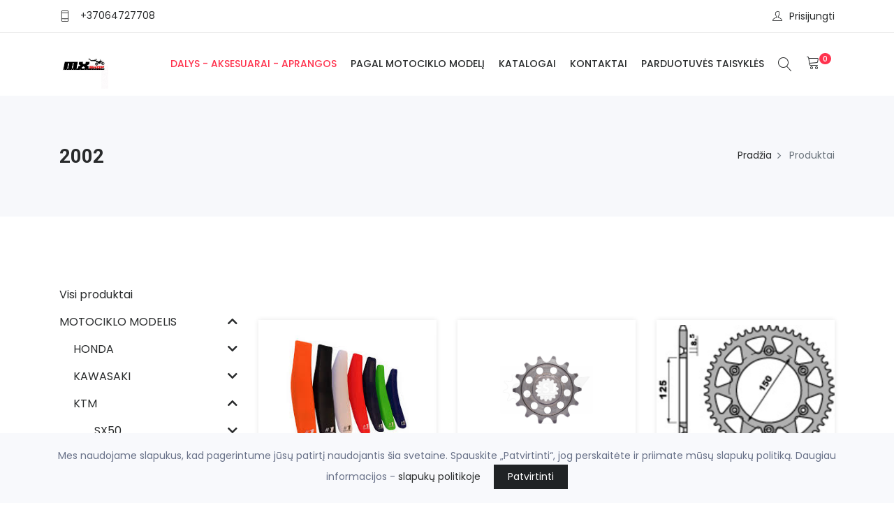

--- FILE ---
content_type: text/html; charset=UTF-8
request_url: https://www.mxshop.lt/produktai?kategorija=2002-23
body_size: 32385
content:
<!DOCTYPE html>
<html lang="lt">

<head>
    <meta http-equiv="X-UA-Compatible" content="IE=edge">

<title>2002 - Motociklų dalys, aksesuarai, apranga</title>
<meta name="keywords" content="Motociklų dalys Klaipėda, Klaipėdoje, Moto atsarginės dalys, motciklų atsarginės dalys, motokroso aksesuarai, enduro, enduro dalys, enduro aksesuarai, keturračių dalys, keturračių aksesuarai, atv dalys, quad dalys, motociklisto apranga,moto padangos, moto...">
<meta charset="utf-8">
<meta name="viewport" content="width=device-width, initial-scale=1">
<meta name="csrf-token" content="KLLkVe3FuTWp1SJoO5YKrIw9H3y7Wi602icZ39x2">
<meta name="author" content="fronto.lt">
<meta name="description" content="2002">
<meta property="og:locale" content="lt_LT">
<meta property="og:type" content="category">
<meta property="og:site_name" content="Motociklų dalys, aksesuarai, apranga">
<meta property="og:title" content="2002">
<meta property="og:description" content="2002">
<meta property="og:url" content="https://www.mxshop.lt/kategorija/motociklo-modelis/ktm/sx250/2002-23">
<meta property="product:retailer_item_id" content="630">
<meta property="product:price:amount" content="">
<meta property="product:price:currency" content="EUR">
<meta property="product:availability" content="in stock">
<meta name="facebook-domain-verification" content="xz14rl4sgaf8tift33umb2di49ipct" />


<script>
    const site = { 
        url: 'https://www.mxshop.lt',
        locale: 'lt',
        currency: {"code":"EUR","symbol_left":"\u20ac","symbol_right":null,"value":1},
        cart: {"alert_success":{"class":"iziToast-success","timeout":5000,"position":"topCenter"},"alert_error":{"class":"iziToast-error","timeout":5000,"position":"topCenter"}}    }
</script>

<script>
    const translations = {"btn_cart":"Krep\u0161elis","btn_checkout":"Apmok\u0117ti","btn_shop":"Apsipirkti","btn_place_order":"U\u017esakyti","cart_empty":"Krep\u0161elis tu\u0161\u010dias","cart_products_total":"I\u0161 viso u\u017e prekes","cart_shipping":"Pristatymas","cart_subtotal":"Tarpin\u0117 suma","cart_total":"Viso","cart_total_title":"I\u0161viso","cart_product":"Produktas","cart_price":"Kaina","cart_quantity":"Kiekis","cart_remove":"I\u0161imti","label_cart":"Krep\u0161elis","checkout_payment_details":"Pirk\u0117jo duomenys","checkout_your_order":"J\u016bs\u0173 u\u017esakymas","checkout_extra_info":"Papildoma informacija","checkout_shipping_method":"Siuntimo b\u016bdas","checkout_payment_method":"Mok\u0117jimo b\u016bdas","checkout_select_terminal":"Pasirinkti terminal\u0105","checkout_terminal_address":"Adresas","input_firstname":"Vardas","input_lastname":"Pavard\u0117","input_company":"\u012emon\u0117","input_company_code":"\u012emon\u0117s kodas","input_company_pvm":"\u012emon\u0117s PVM","input_country":"\u0160alis","input_city":"Miestas","input_state":"Rajonas","input_address":"Adresas","input_postcode":"Pa\u0161to kodas","input_phone":"Telefonas","input_email":"El. pa\u0161tas","input_comments":"Pastabos","account_login":"Prisijungti","account_register":"Registruotis","account_email":"El. pa\u0161tas","account_password":"Slapta\u017eodis","account_are_you_registered":"Esate u\u017esiregistrav\u0119s?","account_do_you_have_an_account":"Neturite paskyros?","account_buy_without_registration":"Arba pirkite be registracijos","msg_added_to_cart":"\u012ed\u0117ta \u012f krep\u0161el\u012f","msg_removed_from_cart":"I\u0161imta i\u0161 krep\u0161elio","checkout":{"shop_terms_agree":"Sutinku su \u003Ca target=\u0022blank\u0022 href=\u0022https:\/\/www.mxshop.lt\/parduotuves-taisykles\u0022\u003Eparduotuv\u0117s taisykl\u0117mis\u003C\/a\u003E","discount":"Nuolaida","coupon_not_found":"Nuolaid\u0173 kuponas nerastas","coupon_activated":"Nuolaid\u0173 kuponas pritaikytas","coupon_expired":"Nuolaid\u0173 kuponas pasibaig\u0119s","coupon_min_cart_total":"Krep\u0161elio suma turi b\u016bti ne ma\u017eesn\u0117 nei :cart_price, kad suveikt\u0173 kuponas","postcode":"Pa\u0161to kodas","omniva_modal_header":"Omniva terminalai","omniva_search_bar_title":"Omniva adresai","omniva_search_bar_placeholder":"Pa\u0161to kodas\/adresas","omniva_search_back_to_list":"Atgal \u012f s\u0105ra\u0161\u0105","omniva_select_terminal":"Pasirinkti terminal\u0105","omniva_show_on_map":"Adresai \u017eem\u0117lapyje","omniva_show_more":"Rodyti daugiau","omniva_place_not_found":"Vieta nerasta","one_of_the_products_was_purchased":"Vienas i\u0161 produkt\u0173 buvo nupirktas, patikrinkite krep\u0161el\u012f","cart_is_empty_or_your_session_has_timed_out":"Krep\u0161elis tu\u0161\u010dias, arba pasibaig\u0117 sesija","error_try_again":"\u012evyko klaida, bandykite dar kart\u0105","terminal_required":"Terminalas nepasirinktas","shipping_method_required":"Siuntimo b\u016bdas nepasirinktas","payment_method_required":"Mok\u0117jimo b\u016bdas nepasirinktas","address_required":"Laukelis Adresas nesuvestas","firstname_required":"Laukelis Vardas nesuvestas","lastname_required":"Laukelis Pavard\u0117 nesuvestas","city_required":"Laukelis Miestas nesuvestas","city_max":"Laukelis Miestas per ilgas","state_max":"Laukelis Rajonas per ilgas","postcode_required":"Pa\u0161to kodas nesuvestas","email_required":"El. pa\u0161tas nesuvestas","email_email":"El. pa\u0161tas neteisingas","phone_min":"Telefonas turi tur\u0117ti bent 9 skaitmenis","phone_regex":"Telefonas neteisingas","shop_adult_agree":"Patvirtinu, kad man yra ne ma\u017eiau kaip 18 met\u0173"},"cart":{"close":"U\u017edaryti","quantity":"kiekis","price":"kaina","describe_the_details":"Apra\u0161ykite detales","on_demand_details":"Apra\u0161ymas"},"products":{"out_of_stock":"I\u0161parduota"},"inputs":{"select":"--- Pasirinkite ---"}}</script>

    <script>
        const errors = {}
    </script>

<style>
.cookie-consent{
    position: fixed;
    bottom: 0px;
    left: 0px;
    width: 100%;
    font-size: 14px;
    line-height: 25px;
    padding: 20px 60px;
    background: #f8f9fc;
    text-align: center;
    z-index: 100;
}
.cookie-consent__message{
    margin-right: 15px;
}
.cookie-consent__agree{
    background: #202325;
    color: #fff;
    padding: 5px 20px;
    border: 0px;
}
</style>
    <!-- Favicon Icon -->
            <link rel="shortcut icon" type="image/x-icon" href="https://www.mxshop.lt/storage/mxshop/settings/1623185199_198718901-149498317174049-1586866800565080810-n.jpg">
        
    <!-- Animation CSS -->
    <link rel="stylesheet" href="https://www.mxshop.lt/themes/shopwise/assets/css/animate.css">	
    <!-- Latest Bootstrap min CSS -->
    <link rel="stylesheet" href="https://www.mxshop.lt/themes/shopwise/assets/bootstrap/css/bootstrap.min.css">
    <!-- Google Font -->
    <link href="https://fonts.googleapis.com/css?family=Roboto:100,300,400,500,700,900&display=swap" rel="stylesheet"> 
    <link href="https://fonts.googleapis.com/css?family=Poppins:200,300,400,500,600,700,800,900&display=swap" rel="stylesheet"> 
    <!-- Icon Font CSS -->
    <link rel="stylesheet" href="https://www.mxshop.lt/themes/shopwise/assets/css/all.min.css">
    <link rel="stylesheet" href="https://www.mxshop.lt/themes/shopwise/assets/css/ionicons.min.css">
    <link rel="stylesheet" href="https://www.mxshop.lt/themes/shopwise/assets/css/themify-icons.css">
    <link rel="stylesheet" href="https://www.mxshop.lt/themes/shopwise/assets/css/linearicons.css">
    <link rel="stylesheet" href="https://www.mxshop.lt/themes/shopwise/assets/css/flaticon.css">
    <link rel="stylesheet" href="https://www.mxshop.lt/themes/shopwise/assets/css/simple-line-icons.css">
    <!--- owl carousel CSS-->
    <link rel="stylesheet" href="https://www.mxshop.lt/themes/shopwise/assets/owlcarousel/css/owl.carousel.min.css">
    <link rel="stylesheet" href="https://www.mxshop.lt/themes/shopwise/assets/owlcarousel/css/owl.theme.css">
    <link rel="stylesheet" href="https://www.mxshop.lt/themes/shopwise/assets/owlcarousel/css/owl.theme.default.min.css">
    <!-- Magnific Popup CSS -->
    <link rel="stylesheet" href="https://www.mxshop.lt/themes/shopwise/assets/css/magnific-popup.css">
    <!-- Slick CSS -->
    <link rel="stylesheet" href="https://www.mxshop.lt/themes/shopwise/assets/css/slick.css">
    <link rel="stylesheet" href="https://www.mxshop.lt/themes/shopwise/assets/css/slick-theme.css">
    <!-- iziToast CSS -->
    <link rel="stylesheet" href="https://www.mxshop.lt/themes/shopwise/assets/css/iziToast.min.css">

    
    <!-- Style CSS -->
    <link rel="stylesheet" href="https://www.mxshop.lt/themes/shopwise/assets/css/style.min.css">
    <link rel="stylesheet" href="https://www.mxshop.lt/themes/shopwise/assets/css/responsive.css">

    
    <link rel="stylesheet" href="https://www.mxshop.lt/css/variant_inputs.css?ver=1.6.4">
    <link rel="stylesheet" href="https://www.mxshop.lt/themes/shopwise/assets/css/style-mn.css?ver=1.6.4">

    <link rel="stylesheet" href="https://www.mxshop.lt/css/fronto_admin_toolbar.css?ver=1.6.4">
    <link rel="stylesheet" href="https://www.mxshop.lt/css/fronto_admin_theme_elements.css?ver=1.6.4">
    
    <link rel="stylesheet" href="/css/sidebar_categories.css?ver=1.6.4">
    






<!-- Facebook Pixel Code -->
    <script>
        !function(f,b,e,v,n,t,s)
        {if(f.fbq)return;n=f.fbq=function(){n.callMethod?
        n.callMethod.apply(n,arguments):n.queue.push(arguments)};
        if(!f._fbq)f._fbq=n;n.push=n;n.loaded=!0;n.version='2.0';
        n.queue=[];t=b.createElement(e);t.async=!0;
        t.src=v;s=b.getElementsByTagName(e)[0];
        s.parentNode.insertBefore(t,s)}(window,document,'script',
        'https://connect.facebook.net/en_US/fbevents.js');
        fbq('init', '563607779056042'); 
        fbq('track', 'PageView');
    </script>
    <noscript>
     <img height="1" width="1" 
    src="https://www.facebook.com/tr?id=563607779056042&ev=PageView
    &noscript=1"/>
    </noscript>
    <!-- End Facebook Pixel Code -->

    </head>

<body  
    class="page-products page-category motociklo-modelis ktm sx250 2002-23 content-version-1"
>
            
<!-- LOADER -->

<!-- END LOADER -->




<div id="app">
    <!-- START HEADER -->
<header class="header_wrap fixed-top header_with_topbar">
    <div class="top-header">
    <div class="container">
        <div class="row align-items-center">
            <div class="col-md-6">
                <div class="d-flex align-items-center justify-content-center justify-content-md-start">
                    
                    

                                            <ul class="contact_detail text-center text-lg-left">
                            <li>
                                <i class="ti-mobile"></i>
                                <a href="tel:+37064727708">+37064727708</a>
                            </li>
                        </ul>
                                    </div>
            </div>
            <div class="col-md-6">
                <div class="text-center text-md-right">
                       <ul class="header_list">
                        

                        <li class="">
            <a class="" href="https://www.mxshop.lt/account">
            <i class="ti-user"></i> 
            <span>Prisijungti</span>
        </a>
    </li>                    </ul>
                </div>
            </div>
        </div>
    </div>
</div>    <div class="bottom_header dark_skin main_menu_uppercase">
    <div class="container">
        <nav class="navbar navbar-expand-lg"> 
            <a class="navbar-brand" href="https://www.mxshop.lt/" title="Motokroso, enduro, keturračių motociklų dalys. Aksesuarai, priežiūros priemonės, padangos, alyvos, motociklininkų aprangos ir apsaugos.">
                                    <img class="logo_dark" src="https://www.mxshop.lt/storage/mxshop/settings/1623185199_198718901-149498317174049-1586866800565080810-n.jpg" alt="Motokroso, enduro, keturračių motociklų dalys. Aksesuarai, priežiūros priemonės, padangos, alyvos, motociklininkų aprangos ir apsaugos." />
                            </a>
            <button class="navbar-toggler" type="button" data-toggle="collapse" data-target="#navbarSupportedContent" aria-expanded="false"> 
                <span class="ion-android-menu"></span>
            </button>
            <div class="collapse navbar-collapse justify-content-end" id="navbarSupportedContent">
                <ul class="navbar-nav element-edit-hover">

                
    
         

        <li >
                                                <a class="nav-link nav_item active" href="/produktai">DALYS - AKSESUARAI - APRANGOS</a>
                                                </li>
    
         

        <li >
                                                <a class="nav-link nav_item " href="/produktai?kategorija=motociklo-modelis">PAGAL MOTOCIKLO MODELĮ</a>
                                                </li>
    
         

        <li >
                                                <a class="nav-link nav_item " href="/produktai?kategorija=katalogai">KATALOGAI</a>
                                                </li>
    
         

        <li >
                                                <a class="nav-link nav_item " href="/kontaktai">KONTAKTAI</a>
                                                </li>
    
         

        <li >
                                                <a class="nav-link nav_item " href="https://www.mxshop.lt/produktai?kategorija=parduotuves-taisykles">Parduotuvės Taisyklės</a>
                                                </li>
    
    </ul>

                

            </div>
            
            <ul class="navbar-nav attr-nav align-items-center">
                <!-- SEARCH -->
                <li>
                    <a href="javascript:void(0);" class="nav-link search_trigger">
                        <i class="linearicons-magnifier"></i>
                    </a>
                    <div class="search_wrap">
                        <span class="close-search"><i class="ion-ios-close-empty"></i></span>
                        <form action="https://www.mxshop.lt/produktai">
                            <input type="text" name="s" placeholder="Ieškoti" class="form-control" id="search_input">
                            <button type="submit" class="search_icon">
                                <i class="ion-ios-search-strong"></i>
                            </button>
                        </form>
                    </div><div class="search_overlay"></div>
                </li>
                <header-cart
                    cart_url="https://www.mxshop.lt/krepselis"
                    checkout_url="https://www.mxshop.lt/apmokejimas"
                ></header-cart>
            </ul>
        </nav>
    </div>
</div></header>
<!-- END HEADER -->
                <!-- START SECTION BREADCRUMB -->
<div class="breadcrumb_section bg_gray page-title-mini">
    <div class="container"><!-- STRART CONTAINER -->
        <div class="row align-items-center">
        	<div class="col-md-6">
                <div class="page-title">
                    <h1>2002</h1>
                </div>
            </div>
            <div class="col-md-6">
                <ul class="breadcrumb justify-content-md-end">
                                                                        <li class="breadcrumb-item">
                                <a href="https://www.mxshop.lt">Pradžia</a>
                            </li>    
                                                                                                <li class="breadcrumb-item active">
                                Produktai
                            </li> 
                                                            </ul>
            </div>
        </div>
    </div><!-- END CONTAINER-->
</div>
<!-- END SECTION BREADCRUMB -->    
    <!-- MAIN CONTENT -->
    <div id="productsFilterApp" class="main_content">

        <!-- START SECTION SHOP -->
        <div class="section">
            <div class="container">
                <div class="row">

                    <div class="col-lg-3 order-lg-first mt-4 pt-2 mt-lg-0 pt-lg-0">
                        <div class="sidebar mb-5">
                            <div id="SidebarCategories">
        <div class="sidebar_categories">
            

            <ul class="list-unstyled mb-5"> 
            <li class="sidebar_category_item_all ">
                <div class="sidebar_categories_title ">
                    <a href="https://www.mxshop.lt/produktai">
                        <span class="sidebar_categories_title_a">
                            Visi produktai
                        </span>
                    </a>
                </div>
            </li>             
        
        
            
            <li class="sidebar_category_item motociklo-modelis ">
                <div class="parent-prefix-0">
                    <div class="sidebar_categories_title ">
                        <a href="https://www.mxshop.lt/kategorija/motociklo-modelis" class="float-left">
                            <span class="sidebar_categories_title_a">MOTOCIKLO MODELIS</span></a>
                                                    <a href="#Menu6" data-toggle="collapse" aria-expanded="false" class="float-right">
    <span class="sidebar_category_down_icon fa fa-chevron-down ml-2"></span>
    <span class="sidebar_category_up_icon fa fa-chevron-up ml-2"></span>
</a>                            
                                            </div>
                    <ul id="Menu6" class="sidebar_categories_collapse list-unstyled collapse">
        
        
            
            <li class="sidebar_category_item honda ">
                <div class="parent-prefix-1">
                    <div class="sidebar_categories_title ">
                        <a href="https://www.mxshop.lt/kategorija/motociklo-modelis/honda" class="float-left">
                            <span class="sidebar_categories_title_a">HONDA</span></a>
                                                    <a href="#Menu12" data-toggle="collapse" aria-expanded="false" class="float-right">
    <span class="sidebar_category_down_icon fa fa-chevron-down ml-2"></span>
    <span class="sidebar_category_up_icon fa fa-chevron-up ml-2"></span>
</a>                            
                                            </div>
                    <ul id="Menu12" class="sidebar_categories_collapse list-unstyled collapse">
        
        
            
            <li class="sidebar_category_item cr-85 ">
                <div class="parent-prefix-2">
                    <div class="sidebar_categories_title ">
                        <a href="https://www.mxshop.lt/kategorija/motociklo-modelis/honda/cr-85" class="float-left">
                            <span class="sidebar_categories_title_a">CR85</span></a>
                                                    <a href="#Menu39" data-toggle="collapse" aria-expanded="false" class="float-right">
    <span class="sidebar_category_down_icon fa fa-chevron-down ml-2"></span>
    <span class="sidebar_category_up_icon fa fa-chevron-up ml-2"></span>
</a>                            
                                            </div>
                    <ul id="Menu39" class="sidebar_categories_collapse list-unstyled collapse">
        
        
            
            <li class="sidebar_category_item 2007-9 ">
                <div class="parent-prefix-3">
                    <div class="sidebar_categories_title ">
                        <a href="https://www.mxshop.lt/kategorija/motociklo-modelis/honda/cr-85/2007-9" class="float-left">
                            <span class="sidebar_categories_title_a">2007</span></a>
                                            </div>
                      
                </div>
            </li>
        
            
            <li class="sidebar_category_item 2006-9 ">
                <div class="parent-prefix-3">
                    <div class="sidebar_categories_title ">
                        <a href="https://www.mxshop.lt/kategorija/motociklo-modelis/honda/cr-85/2006-9" class="float-left">
                            <span class="sidebar_categories_title_a">2006</span></a>
                                            </div>
                      
                </div>
            </li>
        
            
            <li class="sidebar_category_item 2005-9 ">
                <div class="parent-prefix-3">
                    <div class="sidebar_categories_title ">
                        <a href="https://www.mxshop.lt/kategorija/motociklo-modelis/honda/cr-85/2005-9" class="float-left">
                            <span class="sidebar_categories_title_a">2005</span></a>
                                            </div>
                      
                </div>
            </li>
        
            
            <li class="sidebar_category_item 2004-9 ">
                <div class="parent-prefix-3">
                    <div class="sidebar_categories_title ">
                        <a href="https://www.mxshop.lt/kategorija/motociklo-modelis/honda/cr-85/2004-9" class="float-left">
                            <span class="sidebar_categories_title_a">2004</span></a>
                                            </div>
                      
                </div>
            </li>
        
            
            <li class="sidebar_category_item 2003-8 ">
                <div class="parent-prefix-3">
                    <div class="sidebar_categories_title ">
                        <a href="https://www.mxshop.lt/kategorija/motociklo-modelis/honda/cr-85/2003-8" class="float-left">
                            <span class="sidebar_categories_title_a">2003</span></a>
                                            </div>
                      
                </div>
            </li>
        
            
            <li class="sidebar_category_item 2002-8 ">
                <div class="parent-prefix-3">
                    <div class="sidebar_categories_title ">
                        <a href="https://www.mxshop.lt/kategorija/motociklo-modelis/honda/cr-85/2002-8" class="float-left">
                            <span class="sidebar_categories_title_a">2002</span></a>
                                            </div>
                      
                </div>
            </li>
        
            
            <li class="sidebar_category_item 2001-6 ">
                <div class="parent-prefix-3">
                    <div class="sidebar_categories_title ">
                        <a href="https://www.mxshop.lt/kategorija/motociklo-modelis/honda/cr-85/2001-6" class="float-left">
                            <span class="sidebar_categories_title_a">2001</span></a>
                                            </div>
                      
                </div>
            </li>
        
            
            <li class="sidebar_category_item 2000-3 ">
                <div class="parent-prefix-3">
                    <div class="sidebar_categories_title ">
                        <a href="https://www.mxshop.lt/kategorija/motociklo-modelis/honda/cr-85/2000-3" class="float-left">
                            <span class="sidebar_categories_title_a">2000</span></a>
                                            </div>
                      
                </div>
            </li>
            </ul>

  
                </div>
            </li>
        
            
            <li class="sidebar_category_item cr-125 ">
                <div class="parent-prefix-2">
                    <div class="sidebar_categories_title ">
                        <a href="https://www.mxshop.lt/kategorija/motociklo-modelis/honda/cr-125" class="float-left">
                            <span class="sidebar_categories_title_a">CR125</span></a>
                                                    <a href="#Menu40" data-toggle="collapse" aria-expanded="false" class="float-right">
    <span class="sidebar_category_down_icon fa fa-chevron-down ml-2"></span>
    <span class="sidebar_category_up_icon fa fa-chevron-up ml-2"></span>
</a>                            
                                            </div>
                    <ul id="Menu40" class="sidebar_categories_collapse list-unstyled collapse">
        
        
            
            <li class="sidebar_category_item 2007-10 ">
                <div class="parent-prefix-3">
                    <div class="sidebar_categories_title ">
                        <a href="https://www.mxshop.lt/kategorija/motociklo-modelis/honda/cr-125/2007-10" class="float-left">
                            <span class="sidebar_categories_title_a">2007</span></a>
                                            </div>
                      
                </div>
            </li>
        
            
            <li class="sidebar_category_item 2006-10 ">
                <div class="parent-prefix-3">
                    <div class="sidebar_categories_title ">
                        <a href="https://www.mxshop.lt/kategorija/motociklo-modelis/honda/cr-125/2006-10" class="float-left">
                            <span class="sidebar_categories_title_a">2006</span></a>
                                            </div>
                      
                </div>
            </li>
        
            
            <li class="sidebar_category_item 2005-10 ">
                <div class="parent-prefix-3">
                    <div class="sidebar_categories_title ">
                        <a href="https://www.mxshop.lt/kategorija/motociklo-modelis/honda/cr-125/2005-10" class="float-left">
                            <span class="sidebar_categories_title_a">2005</span></a>
                                            </div>
                      
                </div>
            </li>
        
            
            <li class="sidebar_category_item 2004-10 ">
                <div class="parent-prefix-3">
                    <div class="sidebar_categories_title ">
                        <a href="https://www.mxshop.lt/kategorija/motociklo-modelis/honda/cr-125/2004-10" class="float-left">
                            <span class="sidebar_categories_title_a">2004</span></a>
                                            </div>
                      
                </div>
            </li>
        
            
            <li class="sidebar_category_item 2003-9 ">
                <div class="parent-prefix-3">
                    <div class="sidebar_categories_title ">
                        <a href="https://www.mxshop.lt/kategorija/motociklo-modelis/honda/cr-125/2003-9" class="float-left">
                            <span class="sidebar_categories_title_a">2003</span></a>
                                            </div>
                      
                </div>
            </li>
        
            
            <li class="sidebar_category_item 2002-9 ">
                <div class="parent-prefix-3">
                    <div class="sidebar_categories_title ">
                        <a href="https://www.mxshop.lt/kategorija/motociklo-modelis/honda/cr-125/2002-9" class="float-left">
                            <span class="sidebar_categories_title_a">2002</span></a>
                                            </div>
                      
                </div>
            </li>
        
            
            <li class="sidebar_category_item 2001-7 ">
                <div class="parent-prefix-3">
                    <div class="sidebar_categories_title ">
                        <a href="https://www.mxshop.lt/kategorija/motociklo-modelis/honda/cr-125/2001-7" class="float-left">
                            <span class="sidebar_categories_title_a">2001</span></a>
                                            </div>
                      
                </div>
            </li>
        
            
            <li class="sidebar_category_item 2000-4 ">
                <div class="parent-prefix-3">
                    <div class="sidebar_categories_title ">
                        <a href="https://www.mxshop.lt/kategorija/motociklo-modelis/honda/cr-125/2000-4" class="float-left">
                            <span class="sidebar_categories_title_a">2000</span></a>
                                            </div>
                      
                </div>
            </li>
            </ul>

  
                </div>
            </li>
        
            
            <li class="sidebar_category_item cr-250 ">
                <div class="parent-prefix-2">
                    <div class="sidebar_categories_title ">
                        <a href="https://www.mxshop.lt/kategorija/motociklo-modelis/honda/cr-250" class="float-left">
                            <span class="sidebar_categories_title_a">CR250</span></a>
                                                    <a href="#Menu41" data-toggle="collapse" aria-expanded="false" class="float-right">
    <span class="sidebar_category_down_icon fa fa-chevron-down ml-2"></span>
    <span class="sidebar_category_up_icon fa fa-chevron-up ml-2"></span>
</a>                            
                                            </div>
                    <ul id="Menu41" class="sidebar_categories_collapse list-unstyled collapse">
        
        
            
            <li class="sidebar_category_item 2007-11 ">
                <div class="parent-prefix-3">
                    <div class="sidebar_categories_title ">
                        <a href="https://www.mxshop.lt/kategorija/motociklo-modelis/honda/cr-250/2007-11" class="float-left">
                            <span class="sidebar_categories_title_a">2007</span></a>
                                            </div>
                      
                </div>
            </li>
        
            
            <li class="sidebar_category_item 2006-11 ">
                <div class="parent-prefix-3">
                    <div class="sidebar_categories_title ">
                        <a href="https://www.mxshop.lt/kategorija/motociklo-modelis/honda/cr-250/2006-11" class="float-left">
                            <span class="sidebar_categories_title_a">2006</span></a>
                                            </div>
                      
                </div>
            </li>
        
            
            <li class="sidebar_category_item 2005-11 ">
                <div class="parent-prefix-3">
                    <div class="sidebar_categories_title ">
                        <a href="https://www.mxshop.lt/kategorija/motociklo-modelis/honda/cr-250/2005-11" class="float-left">
                            <span class="sidebar_categories_title_a">2005</span></a>
                                            </div>
                      
                </div>
            </li>
        
            
            <li class="sidebar_category_item 2004-11 ">
                <div class="parent-prefix-3">
                    <div class="sidebar_categories_title ">
                        <a href="https://www.mxshop.lt/kategorija/motociklo-modelis/honda/cr-250/2004-11" class="float-left">
                            <span class="sidebar_categories_title_a">2004</span></a>
                                            </div>
                      
                </div>
            </li>
        
            
            <li class="sidebar_category_item 2003-10 ">
                <div class="parent-prefix-3">
                    <div class="sidebar_categories_title ">
                        <a href="https://www.mxshop.lt/kategorija/motociklo-modelis/honda/cr-250/2003-10" class="float-left">
                            <span class="sidebar_categories_title_a">2003</span></a>
                                            </div>
                      
                </div>
            </li>
        
            
            <li class="sidebar_category_item 2002-10 ">
                <div class="parent-prefix-3">
                    <div class="sidebar_categories_title ">
                        <a href="https://www.mxshop.lt/kategorija/motociklo-modelis/honda/cr-250/2002-10" class="float-left">
                            <span class="sidebar_categories_title_a">2002</span></a>
                                            </div>
                      
                </div>
            </li>
        
            
            <li class="sidebar_category_item 2001-8 ">
                <div class="parent-prefix-3">
                    <div class="sidebar_categories_title ">
                        <a href="https://www.mxshop.lt/kategorija/motociklo-modelis/honda/cr-250/2001-8" class="float-left">
                            <span class="sidebar_categories_title_a">2001</span></a>
                                            </div>
                      
                </div>
            </li>
        
            
            <li class="sidebar_category_item 2000-5 ">
                <div class="parent-prefix-3">
                    <div class="sidebar_categories_title ">
                        <a href="https://www.mxshop.lt/kategorija/motociklo-modelis/honda/cr-250/2000-5" class="float-left">
                            <span class="sidebar_categories_title_a">2000</span></a>
                                            </div>
                      
                </div>
            </li>
            </ul>

  
                </div>
            </li>
        
            
            <li class="sidebar_category_item crf-150r ">
                <div class="parent-prefix-2">
                    <div class="sidebar_categories_title ">
                        <a href="https://www.mxshop.lt/kategorija/motociklo-modelis/honda/crf-150r" class="float-left">
                            <span class="sidebar_categories_title_a">CRF150R</span></a>
                                                    <a href="#Menu42" data-toggle="collapse" aria-expanded="false" class="float-right">
    <span class="sidebar_category_down_icon fa fa-chevron-down ml-2"></span>
    <span class="sidebar_category_up_icon fa fa-chevron-up ml-2"></span>
</a>                            
                                            </div>
                    <ul id="Menu42" class="sidebar_categories_collapse list-unstyled collapse">
        
        
            
            <li class="sidebar_category_item 2021-19 ">
                <div class="parent-prefix-3">
                    <div class="sidebar_categories_title ">
                        <a href="https://www.mxshop.lt/kategorija/motociklo-modelis/honda/crf-150r/2021-19" class="float-left">
                            <span class="sidebar_categories_title_a">2021</span></a>
                                            </div>
                      
                </div>
            </li>
        
            
            <li class="sidebar_category_item 2020-9 ">
                <div class="parent-prefix-3">
                    <div class="sidebar_categories_title ">
                        <a href="https://www.mxshop.lt/kategorija/motociklo-modelis/honda/crf-150r/2020-9" class="float-left">
                            <span class="sidebar_categories_title_a">2020</span></a>
                                            </div>
                      
                </div>
            </li>
        
            
            <li class="sidebar_category_item 2019-9 ">
                <div class="parent-prefix-3">
                    <div class="sidebar_categories_title ">
                        <a href="https://www.mxshop.lt/kategorija/motociklo-modelis/honda/crf-150r/2019-9" class="float-left">
                            <span class="sidebar_categories_title_a">2019</span></a>
                                            </div>
                      
                </div>
            </li>
        
            
            <li class="sidebar_category_item 2018-9 ">
                <div class="parent-prefix-3">
                    <div class="sidebar_categories_title ">
                        <a href="https://www.mxshop.lt/kategorija/motociklo-modelis/honda/crf-150r/2018-9" class="float-left">
                            <span class="sidebar_categories_title_a">2018</span></a>
                                            </div>
                      
                </div>
            </li>
        
            
            <li class="sidebar_category_item 2017-8 ">
                <div class="parent-prefix-3">
                    <div class="sidebar_categories_title ">
                        <a href="https://www.mxshop.lt/kategorija/motociklo-modelis/honda/crf-150r/2017-8" class="float-left">
                            <span class="sidebar_categories_title_a">2017</span></a>
                                            </div>
                      
                </div>
            </li>
        
            
            <li class="sidebar_category_item 2016-8 ">
                <div class="parent-prefix-3">
                    <div class="sidebar_categories_title ">
                        <a href="https://www.mxshop.lt/kategorija/motociklo-modelis/honda/crf-150r/2016-8" class="float-left">
                            <span class="sidebar_categories_title_a">2016</span></a>
                                            </div>
                      
                </div>
            </li>
        
            
            <li class="sidebar_category_item 2015-8 ">
                <div class="parent-prefix-3">
                    <div class="sidebar_categories_title ">
                        <a href="https://www.mxshop.lt/kategorija/motociklo-modelis/honda/crf-150r/2015-8" class="float-left">
                            <span class="sidebar_categories_title_a">2015</span></a>
                                            </div>
                      
                </div>
            </li>
        
            
            <li class="sidebar_category_item 2014-8 ">
                <div class="parent-prefix-3">
                    <div class="sidebar_categories_title ">
                        <a href="https://www.mxshop.lt/kategorija/motociklo-modelis/honda/crf-150r/2014-8" class="float-left">
                            <span class="sidebar_categories_title_a">2014</span></a>
                                            </div>
                      
                </div>
            </li>
        
            
            <li class="sidebar_category_item 2013-8 ">
                <div class="parent-prefix-3">
                    <div class="sidebar_categories_title ">
                        <a href="https://www.mxshop.lt/kategorija/motociklo-modelis/honda/crf-150r/2013-8" class="float-left">
                            <span class="sidebar_categories_title_a">2013</span></a>
                                            </div>
                      
                </div>
            </li>
        
            
            <li class="sidebar_category_item 2012-8 ">
                <div class="parent-prefix-3">
                    <div class="sidebar_categories_title ">
                        <a href="https://www.mxshop.lt/kategorija/motociklo-modelis/honda/crf-150r/2012-8" class="float-left">
                            <span class="sidebar_categories_title_a">2012</span></a>
                                            </div>
                      
                </div>
            </li>
        
            
            <li class="sidebar_category_item 2011-14 ">
                <div class="parent-prefix-3">
                    <div class="sidebar_categories_title ">
                        <a href="https://www.mxshop.lt/kategorija/motociklo-modelis/honda/crf-150r/2011-14" class="float-left">
                            <span class="sidebar_categories_title_a">2011</span></a>
                                            </div>
                      
                </div>
            </li>
        
            
            <li class="sidebar_category_item 2010-9 ">
                <div class="parent-prefix-3">
                    <div class="sidebar_categories_title ">
                        <a href="https://www.mxshop.lt/kategorija/motociklo-modelis/honda/crf-150r/2010-9" class="float-left">
                            <span class="sidebar_categories_title_a">2010</span></a>
                                            </div>
                      
                </div>
            </li>
        
            
            <li class="sidebar_category_item 2009-9 ">
                <div class="parent-prefix-3">
                    <div class="sidebar_categories_title ">
                        <a href="https://www.mxshop.lt/kategorija/motociklo-modelis/honda/crf-150r/2009-9" class="float-left">
                            <span class="sidebar_categories_title_a">2009</span></a>
                                            </div>
                      
                </div>
            </li>
        
            
            <li class="sidebar_category_item 2008-9 ">
                <div class="parent-prefix-3">
                    <div class="sidebar_categories_title ">
                        <a href="https://www.mxshop.lt/kategorija/motociklo-modelis/honda/crf-150r/2008-9" class="float-left">
                            <span class="sidebar_categories_title_a">2008</span></a>
                                            </div>
                      
                </div>
            </li>
        
            
            <li class="sidebar_category_item 2007-12 ">
                <div class="parent-prefix-3">
                    <div class="sidebar_categories_title ">
                        <a href="https://www.mxshop.lt/kategorija/motociklo-modelis/honda/crf-150r/2007-12" class="float-left">
                            <span class="sidebar_categories_title_a">2007</span></a>
                                            </div>
                      
                </div>
            </li>
            </ul>

  
                </div>
            </li>
        
            
            <li class="sidebar_category_item crf250r ">
                <div class="parent-prefix-2">
                    <div class="sidebar_categories_title ">
                        <a href="https://www.mxshop.lt/kategorija/motociklo-modelis/honda/crf250r" class="float-left">
                            <span class="sidebar_categories_title_a">CRF250R(X)</span></a>
                                                    <a href="#Menu49" data-toggle="collapse" aria-expanded="false" class="float-right">
    <span class="sidebar_category_down_icon fa fa-chevron-down ml-2"></span>
    <span class="sidebar_category_up_icon fa fa-chevron-up ml-2"></span>
</a>                            
                                            </div>
                    <ul id="Menu49" class="sidebar_categories_collapse list-unstyled collapse">
        
        
            
            <li class="sidebar_category_item 2012-9 ">
                <div class="parent-prefix-3">
                    <div class="sidebar_categories_title ">
                        <a href="https://www.mxshop.lt/kategorija/motociklo-modelis/honda/crf250r/2012-9" class="float-left">
                            <span class="sidebar_categories_title_a">2012</span></a>
                                            </div>
                      
                </div>
            </li>
        
            
            <li class="sidebar_category_item 2004-12 ">
                <div class="parent-prefix-3">
                    <div class="sidebar_categories_title ">
                        <a href="https://www.mxshop.lt/kategorija/motociklo-modelis/honda/crf250r/2004-12" class="float-left">
                            <span class="sidebar_categories_title_a">2004</span></a>
                                            </div>
                      
                </div>
            </li>
        
            
            <li class="sidebar_category_item 2005-12 ">
                <div class="parent-prefix-3">
                    <div class="sidebar_categories_title ">
                        <a href="https://www.mxshop.lt/kategorija/motociklo-modelis/honda/crf250r/2005-12" class="float-left">
                            <span class="sidebar_categories_title_a">2005</span></a>
                                            </div>
                      
                </div>
            </li>
        
            
            <li class="sidebar_category_item 2006-12 ">
                <div class="parent-prefix-3">
                    <div class="sidebar_categories_title ">
                        <a href="https://www.mxshop.lt/kategorija/motociklo-modelis/honda/crf250r/2006-12" class="float-left">
                            <span class="sidebar_categories_title_a">2006</span></a>
                                            </div>
                      
                </div>
            </li>
        
            
            <li class="sidebar_category_item 2007-13 ">
                <div class="parent-prefix-3">
                    <div class="sidebar_categories_title ">
                        <a href="https://www.mxshop.lt/kategorija/motociklo-modelis/honda/crf250r/2007-13" class="float-left">
                            <span class="sidebar_categories_title_a">2007</span></a>
                                            </div>
                      
                </div>
            </li>
        
            
            <li class="sidebar_category_item 2008-10 ">
                <div class="parent-prefix-3">
                    <div class="sidebar_categories_title ">
                        <a href="https://www.mxshop.lt/kategorija/motociklo-modelis/honda/crf250r/2008-10" class="float-left">
                            <span class="sidebar_categories_title_a">2008</span></a>
                                            </div>
                      
                </div>
            </li>
        
            
            <li class="sidebar_category_item 2009-10 ">
                <div class="parent-prefix-3">
                    <div class="sidebar_categories_title ">
                        <a href="https://www.mxshop.lt/kategorija/motociklo-modelis/honda/crf250r/2009-10" class="float-left">
                            <span class="sidebar_categories_title_a">2009</span></a>
                                            </div>
                      
                </div>
            </li>
        
            
            <li class="sidebar_category_item 2010-10 ">
                <div class="parent-prefix-3">
                    <div class="sidebar_categories_title ">
                        <a href="https://www.mxshop.lt/kategorija/motociklo-modelis/honda/crf250r/2010-10" class="float-left">
                            <span class="sidebar_categories_title_a">2010</span></a>
                                            </div>
                      
                </div>
            </li>
        
            
            <li class="sidebar_category_item 2011-15 ">
                <div class="parent-prefix-3">
                    <div class="sidebar_categories_title ">
                        <a href="https://www.mxshop.lt/kategorija/motociklo-modelis/honda/crf250r/2011-15" class="float-left">
                            <span class="sidebar_categories_title_a">2011</span></a>
                                            </div>
                      
                </div>
            </li>
        
            
            <li class="sidebar_category_item 2021-20 ">
                <div class="parent-prefix-3">
                    <div class="sidebar_categories_title ">
                        <a href="https://www.mxshop.lt/kategorija/motociklo-modelis/honda/crf250r/2021-20" class="float-left">
                            <span class="sidebar_categories_title_a">2021</span></a>
                                            </div>
                      
                </div>
            </li>
        
            
            <li class="sidebar_category_item 2013-9 ">
                <div class="parent-prefix-3">
                    <div class="sidebar_categories_title ">
                        <a href="https://www.mxshop.lt/kategorija/motociklo-modelis/honda/crf250r/2013-9" class="float-left">
                            <span class="sidebar_categories_title_a">2013</span></a>
                                            </div>
                      
                </div>
            </li>
        
            
            <li class="sidebar_category_item 2014-9 ">
                <div class="parent-prefix-3">
                    <div class="sidebar_categories_title ">
                        <a href="https://www.mxshop.lt/kategorija/motociklo-modelis/honda/crf250r/2014-9" class="float-left">
                            <span class="sidebar_categories_title_a">2014</span></a>
                                            </div>
                      
                </div>
            </li>
        
            
            <li class="sidebar_category_item 2015-9 ">
                <div class="parent-prefix-3">
                    <div class="sidebar_categories_title ">
                        <a href="https://www.mxshop.lt/kategorija/motociklo-modelis/honda/crf250r/2015-9" class="float-left">
                            <span class="sidebar_categories_title_a">2015</span></a>
                                            </div>
                      
                </div>
            </li>
        
            
            <li class="sidebar_category_item 2016-9 ">
                <div class="parent-prefix-3">
                    <div class="sidebar_categories_title ">
                        <a href="https://www.mxshop.lt/kategorija/motociklo-modelis/honda/crf250r/2016-9" class="float-left">
                            <span class="sidebar_categories_title_a">2016</span></a>
                                            </div>
                      
                </div>
            </li>
        
            
            <li class="sidebar_category_item 2017-9 ">
                <div class="parent-prefix-3">
                    <div class="sidebar_categories_title ">
                        <a href="https://www.mxshop.lt/kategorija/motociklo-modelis/honda/crf250r/2017-9" class="float-left">
                            <span class="sidebar_categories_title_a">2017</span></a>
                                            </div>
                      
                </div>
            </li>
        
            
            <li class="sidebar_category_item 2018-10 ">
                <div class="parent-prefix-3">
                    <div class="sidebar_categories_title ">
                        <a href="https://www.mxshop.lt/kategorija/motociklo-modelis/honda/crf250r/2018-10" class="float-left">
                            <span class="sidebar_categories_title_a">2018</span></a>
                                            </div>
                      
                </div>
            </li>
        
            
            <li class="sidebar_category_item 2019-10 ">
                <div class="parent-prefix-3">
                    <div class="sidebar_categories_title ">
                        <a href="https://www.mxshop.lt/kategorija/motociklo-modelis/honda/crf250r/2019-10" class="float-left">
                            <span class="sidebar_categories_title_a">2019</span></a>
                                            </div>
                      
                </div>
            </li>
        
            
            <li class="sidebar_category_item 2020-10 ">
                <div class="parent-prefix-3">
                    <div class="sidebar_categories_title ">
                        <a href="https://www.mxshop.lt/kategorija/motociklo-modelis/honda/crf250r/2020-10" class="float-left">
                            <span class="sidebar_categories_title_a">2020</span></a>
                                            </div>
                      
                </div>
            </li>
            </ul>

  
                </div>
            </li>
        
            
            <li class="sidebar_category_item crf450r ">
                <div class="parent-prefix-2">
                    <div class="sidebar_categories_title ">
                        <a href="https://www.mxshop.lt/kategorija/motociklo-modelis/honda/crf450r" class="float-left">
                            <span class="sidebar_categories_title_a">CRF450R(X)</span></a>
                                                    <a href="#Menu50" data-toggle="collapse" aria-expanded="false" class="float-right">
    <span class="sidebar_category_down_icon fa fa-chevron-down ml-2"></span>
    <span class="sidebar_category_up_icon fa fa-chevron-up ml-2"></span>
</a>                            
                                            </div>
                    <ul id="Menu50" class="sidebar_categories_collapse list-unstyled collapse">
        
        
            
            <li class="sidebar_category_item 2011-16 ">
                <div class="parent-prefix-3">
                    <div class="sidebar_categories_title ">
                        <a href="https://www.mxshop.lt/kategorija/motociklo-modelis/honda/crf450r/2011-16" class="float-left">
                            <span class="sidebar_categories_title_a">2011</span></a>
                                            </div>
                      
                </div>
            </li>
        
            
            <li class="sidebar_category_item 2001-9 ">
                <div class="parent-prefix-3">
                    <div class="sidebar_categories_title ">
                        <a href="https://www.mxshop.lt/kategorija/motociklo-modelis/honda/crf450r/2001-9" class="float-left">
                            <span class="sidebar_categories_title_a">2001</span></a>
                                            </div>
                      
                </div>
            </li>
        
            
            <li class="sidebar_category_item 2002-11 ">
                <div class="parent-prefix-3">
                    <div class="sidebar_categories_title ">
                        <a href="https://www.mxshop.lt/kategorija/motociklo-modelis/honda/crf450r/2002-11" class="float-left">
                            <span class="sidebar_categories_title_a">2002</span></a>
                                            </div>
                      
                </div>
            </li>
        
            
            <li class="sidebar_category_item 2003-11 ">
                <div class="parent-prefix-3">
                    <div class="sidebar_categories_title ">
                        <a href="https://www.mxshop.lt/kategorija/motociklo-modelis/honda/crf450r/2003-11" class="float-left">
                            <span class="sidebar_categories_title_a">2003</span></a>
                                            </div>
                      
                </div>
            </li>
        
            
            <li class="sidebar_category_item 2004-13 ">
                <div class="parent-prefix-3">
                    <div class="sidebar_categories_title ">
                        <a href="https://www.mxshop.lt/kategorija/motociklo-modelis/honda/crf450r/2004-13" class="float-left">
                            <span class="sidebar_categories_title_a">2004</span></a>
                                            </div>
                      
                </div>
            </li>
        
            
            <li class="sidebar_category_item 2005-13 ">
                <div class="parent-prefix-3">
                    <div class="sidebar_categories_title ">
                        <a href="https://www.mxshop.lt/kategorija/motociklo-modelis/honda/crf450r/2005-13" class="float-left">
                            <span class="sidebar_categories_title_a">2005</span></a>
                                            </div>
                      
                </div>
            </li>
        
            
            <li class="sidebar_category_item 2006-13 ">
                <div class="parent-prefix-3">
                    <div class="sidebar_categories_title ">
                        <a href="https://www.mxshop.lt/kategorija/motociklo-modelis/honda/crf450r/2006-13" class="float-left">
                            <span class="sidebar_categories_title_a">2006</span></a>
                                            </div>
                      
                </div>
            </li>
        
            
            <li class="sidebar_category_item 2007-14 ">
                <div class="parent-prefix-3">
                    <div class="sidebar_categories_title ">
                        <a href="https://www.mxshop.lt/kategorija/motociklo-modelis/honda/crf450r/2007-14" class="float-left">
                            <span class="sidebar_categories_title_a">2007</span></a>
                                            </div>
                      
                </div>
            </li>
        
            
            <li class="sidebar_category_item 2008-11 ">
                <div class="parent-prefix-3">
                    <div class="sidebar_categories_title ">
                        <a href="https://www.mxshop.lt/kategorija/motociklo-modelis/honda/crf450r/2008-11" class="float-left">
                            <span class="sidebar_categories_title_a">2008</span></a>
                                            </div>
                      
                </div>
            </li>
        
            
            <li class="sidebar_category_item 2009-11 ">
                <div class="parent-prefix-3">
                    <div class="sidebar_categories_title ">
                        <a href="https://www.mxshop.lt/kategorija/motociklo-modelis/honda/crf450r/2009-11" class="float-left">
                            <span class="sidebar_categories_title_a">2009</span></a>
                                            </div>
                      
                </div>
            </li>
        
            
            <li class="sidebar_category_item 2010-11 ">
                <div class="parent-prefix-3">
                    <div class="sidebar_categories_title ">
                        <a href="https://www.mxshop.lt/kategorija/motociklo-modelis/honda/crf450r/2010-11" class="float-left">
                            <span class="sidebar_categories_title_a">2010</span></a>
                                            </div>
                      
                </div>
            </li>
        
            
            <li class="sidebar_category_item 2021-21 ">
                <div class="parent-prefix-3">
                    <div class="sidebar_categories_title ">
                        <a href="https://www.mxshop.lt/kategorija/motociklo-modelis/honda/crf450r/2021-21" class="float-left">
                            <span class="sidebar_categories_title_a">2021</span></a>
                                            </div>
                      
                </div>
            </li>
        
            
            <li class="sidebar_category_item 2012-10 ">
                <div class="parent-prefix-3">
                    <div class="sidebar_categories_title ">
                        <a href="https://www.mxshop.lt/kategorija/motociklo-modelis/honda/crf450r/2012-10" class="float-left">
                            <span class="sidebar_categories_title_a">2012</span></a>
                                            </div>
                      
                </div>
            </li>
        
            
            <li class="sidebar_category_item 2013-10 ">
                <div class="parent-prefix-3">
                    <div class="sidebar_categories_title ">
                        <a href="https://www.mxshop.lt/kategorija/motociklo-modelis/honda/crf450r/2013-10" class="float-left">
                            <span class="sidebar_categories_title_a">2013</span></a>
                                            </div>
                      
                </div>
            </li>
        
            
            <li class="sidebar_category_item 2014-10 ">
                <div class="parent-prefix-3">
                    <div class="sidebar_categories_title ">
                        <a href="https://www.mxshop.lt/kategorija/motociklo-modelis/honda/crf450r/2014-10" class="float-left">
                            <span class="sidebar_categories_title_a">2014</span></a>
                                            </div>
                      
                </div>
            </li>
        
            
            <li class="sidebar_category_item 2015-10 ">
                <div class="parent-prefix-3">
                    <div class="sidebar_categories_title ">
                        <a href="https://www.mxshop.lt/kategorija/motociklo-modelis/honda/crf450r/2015-10" class="float-left">
                            <span class="sidebar_categories_title_a">2015</span></a>
                                            </div>
                      
                </div>
            </li>
        
            
            <li class="sidebar_category_item 2016-10 ">
                <div class="parent-prefix-3">
                    <div class="sidebar_categories_title ">
                        <a href="https://www.mxshop.lt/kategorija/motociklo-modelis/honda/crf450r/2016-10" class="float-left">
                            <span class="sidebar_categories_title_a">2016</span></a>
                                            </div>
                      
                </div>
            </li>
        
            
            <li class="sidebar_category_item 2017-10 ">
                <div class="parent-prefix-3">
                    <div class="sidebar_categories_title ">
                        <a href="https://www.mxshop.lt/kategorija/motociklo-modelis/honda/crf450r/2017-10" class="float-left">
                            <span class="sidebar_categories_title_a">2017</span></a>
                                            </div>
                      
                </div>
            </li>
        
            
            <li class="sidebar_category_item 2018-11 ">
                <div class="parent-prefix-3">
                    <div class="sidebar_categories_title ">
                        <a href="https://www.mxshop.lt/kategorija/motociklo-modelis/honda/crf450r/2018-11" class="float-left">
                            <span class="sidebar_categories_title_a">2018</span></a>
                                            </div>
                      
                </div>
            </li>
        
            
            <li class="sidebar_category_item 2019-11 ">
                <div class="parent-prefix-3">
                    <div class="sidebar_categories_title ">
                        <a href="https://www.mxshop.lt/kategorija/motociklo-modelis/honda/crf450r/2019-11" class="float-left">
                            <span class="sidebar_categories_title_a">2019</span></a>
                                            </div>
                      
                </div>
            </li>
        
            
            <li class="sidebar_category_item 2020-11 ">
                <div class="parent-prefix-3">
                    <div class="sidebar_categories_title ">
                        <a href="https://www.mxshop.lt/kategorija/motociklo-modelis/honda/crf450r/2020-11" class="float-left">
                            <span class="sidebar_categories_title_a">2020</span></a>
                                            </div>
                      
                </div>
            </li>
            </ul>

  
                </div>
            </li>
            </ul>

  
                </div>
            </li>
        
            
            <li class="sidebar_category_item kawasaki ">
                <div class="parent-prefix-1">
                    <div class="sidebar_categories_title ">
                        <a href="https://www.mxshop.lt/kategorija/motociklo-modelis/kawasaki" class="float-left">
                            <span class="sidebar_categories_title_a">KAWASAKI</span></a>
                                                    <a href="#Menu9" data-toggle="collapse" aria-expanded="false" class="float-right">
    <span class="sidebar_category_down_icon fa fa-chevron-down ml-2"></span>
    <span class="sidebar_category_up_icon fa fa-chevron-up ml-2"></span>
</a>                            
                                            </div>
                    <ul id="Menu9" class="sidebar_categories_collapse list-unstyled collapse">
        
        
            
            <li class="sidebar_category_item kx65 ">
                <div class="parent-prefix-2">
                    <div class="sidebar_categories_title ">
                        <a href="https://www.mxshop.lt/kategorija/motociklo-modelis/kawasaki/kx65" class="float-left">
                            <span class="sidebar_categories_title_a">KX65</span></a>
                                                    <a href="#Menu43" data-toggle="collapse" aria-expanded="false" class="float-right">
    <span class="sidebar_category_down_icon fa fa-chevron-down ml-2"></span>
    <span class="sidebar_category_up_icon fa fa-chevron-up ml-2"></span>
</a>                            
                                            </div>
                    <ul id="Menu43" class="sidebar_categories_collapse list-unstyled collapse">
        
        
            
            <li class="sidebar_category_item 2011-17 ">
                <div class="parent-prefix-3">
                    <div class="sidebar_categories_title ">
                        <a href="https://www.mxshop.lt/kategorija/motociklo-modelis/kawasaki/kx65/2011-17" class="float-left">
                            <span class="sidebar_categories_title_a">2011</span></a>
                                            </div>
                      
                </div>
            </li>
        
            
            <li class="sidebar_category_item 2001-10 ">
                <div class="parent-prefix-3">
                    <div class="sidebar_categories_title ">
                        <a href="https://www.mxshop.lt/kategorija/motociklo-modelis/kawasaki/kx65/2001-10" class="float-left">
                            <span class="sidebar_categories_title_a">2001</span></a>
                                            </div>
                      
                </div>
            </li>
        
            
            <li class="sidebar_category_item 2002-12 ">
                <div class="parent-prefix-3">
                    <div class="sidebar_categories_title ">
                        <a href="https://www.mxshop.lt/kategorija/motociklo-modelis/kawasaki/kx65/2002-12" class="float-left">
                            <span class="sidebar_categories_title_a">2002</span></a>
                                            </div>
                      
                </div>
            </li>
        
            
            <li class="sidebar_category_item 2003-12 ">
                <div class="parent-prefix-3">
                    <div class="sidebar_categories_title ">
                        <a href="https://www.mxshop.lt/kategorija/motociklo-modelis/kawasaki/kx65/2003-12" class="float-left">
                            <span class="sidebar_categories_title_a">2003</span></a>
                                            </div>
                      
                </div>
            </li>
        
            
            <li class="sidebar_category_item 2004-14 ">
                <div class="parent-prefix-3">
                    <div class="sidebar_categories_title ">
                        <a href="https://www.mxshop.lt/kategorija/motociklo-modelis/kawasaki/kx65/2004-14" class="float-left">
                            <span class="sidebar_categories_title_a">2004</span></a>
                                            </div>
                      
                </div>
            </li>
        
            
            <li class="sidebar_category_item 2005-14 ">
                <div class="parent-prefix-3">
                    <div class="sidebar_categories_title ">
                        <a href="https://www.mxshop.lt/kategorija/motociklo-modelis/kawasaki/kx65/2005-14" class="float-left">
                            <span class="sidebar_categories_title_a">2005</span></a>
                                            </div>
                      
                </div>
            </li>
        
            
            <li class="sidebar_category_item 2006-14 ">
                <div class="parent-prefix-3">
                    <div class="sidebar_categories_title ">
                        <a href="https://www.mxshop.lt/kategorija/motociklo-modelis/kawasaki/kx65/2006-14" class="float-left">
                            <span class="sidebar_categories_title_a">2006</span></a>
                                            </div>
                      
                </div>
            </li>
        
            
            <li class="sidebar_category_item 2007-15 ">
                <div class="parent-prefix-3">
                    <div class="sidebar_categories_title ">
                        <a href="https://www.mxshop.lt/kategorija/motociklo-modelis/kawasaki/kx65/2007-15" class="float-left">
                            <span class="sidebar_categories_title_a">2007</span></a>
                                            </div>
                      
                </div>
            </li>
        
            
            <li class="sidebar_category_item 2008-12 ">
                <div class="parent-prefix-3">
                    <div class="sidebar_categories_title ">
                        <a href="https://www.mxshop.lt/kategorija/motociklo-modelis/kawasaki/kx65/2008-12" class="float-left">
                            <span class="sidebar_categories_title_a">2008</span></a>
                                            </div>
                      
                </div>
            </li>
        
            
            <li class="sidebar_category_item 2009-12 ">
                <div class="parent-prefix-3">
                    <div class="sidebar_categories_title ">
                        <a href="https://www.mxshop.lt/kategorija/motociklo-modelis/kawasaki/kx65/2009-12" class="float-left">
                            <span class="sidebar_categories_title_a">2009</span></a>
                                            </div>
                      
                </div>
            </li>
        
            
            <li class="sidebar_category_item 2010-12 ">
                <div class="parent-prefix-3">
                    <div class="sidebar_categories_title ">
                        <a href="https://www.mxshop.lt/kategorija/motociklo-modelis/kawasaki/kx65/2010-12" class="float-left">
                            <span class="sidebar_categories_title_a">2010</span></a>
                                            </div>
                      
                </div>
            </li>
        
            
            <li class="sidebar_category_item 2021-22 ">
                <div class="parent-prefix-3">
                    <div class="sidebar_categories_title ">
                        <a href="https://www.mxshop.lt/kategorija/motociklo-modelis/kawasaki/kx65/2021-22" class="float-left">
                            <span class="sidebar_categories_title_a">2021</span></a>
                                            </div>
                      
                </div>
            </li>
        
            
            <li class="sidebar_category_item 2012-11 ">
                <div class="parent-prefix-3">
                    <div class="sidebar_categories_title ">
                        <a href="https://www.mxshop.lt/kategorija/motociklo-modelis/kawasaki/kx65/2012-11" class="float-left">
                            <span class="sidebar_categories_title_a">2012</span></a>
                                            </div>
                      
                </div>
            </li>
        
            
            <li class="sidebar_category_item 2013-11 ">
                <div class="parent-prefix-3">
                    <div class="sidebar_categories_title ">
                        <a href="https://www.mxshop.lt/kategorija/motociklo-modelis/kawasaki/kx65/2013-11" class="float-left">
                            <span class="sidebar_categories_title_a">2013</span></a>
                                            </div>
                      
                </div>
            </li>
        
            
            <li class="sidebar_category_item 2014-11 ">
                <div class="parent-prefix-3">
                    <div class="sidebar_categories_title ">
                        <a href="https://www.mxshop.lt/kategorija/motociklo-modelis/kawasaki/kx65/2014-11" class="float-left">
                            <span class="sidebar_categories_title_a">2014</span></a>
                                            </div>
                      
                </div>
            </li>
        
            
            <li class="sidebar_category_item 2015-11 ">
                <div class="parent-prefix-3">
                    <div class="sidebar_categories_title ">
                        <a href="https://www.mxshop.lt/kategorija/motociklo-modelis/kawasaki/kx65/2015-11" class="float-left">
                            <span class="sidebar_categories_title_a">2015</span></a>
                                            </div>
                      
                </div>
            </li>
        
            
            <li class="sidebar_category_item 2016-11 ">
                <div class="parent-prefix-3">
                    <div class="sidebar_categories_title ">
                        <a href="https://www.mxshop.lt/kategorija/motociklo-modelis/kawasaki/kx65/2016-11" class="float-left">
                            <span class="sidebar_categories_title_a">2016</span></a>
                                            </div>
                      
                </div>
            </li>
        
            
            <li class="sidebar_category_item 2017-11 ">
                <div class="parent-prefix-3">
                    <div class="sidebar_categories_title ">
                        <a href="https://www.mxshop.lt/kategorija/motociklo-modelis/kawasaki/kx65/2017-11" class="float-left">
                            <span class="sidebar_categories_title_a">2017</span></a>
                                            </div>
                      
                </div>
            </li>
        
            
            <li class="sidebar_category_item 2018-12 ">
                <div class="parent-prefix-3">
                    <div class="sidebar_categories_title ">
                        <a href="https://www.mxshop.lt/kategorija/motociklo-modelis/kawasaki/kx65/2018-12" class="float-left">
                            <span class="sidebar_categories_title_a">2018</span></a>
                                            </div>
                      
                </div>
            </li>
        
            
            <li class="sidebar_category_item 2019-12 ">
                <div class="parent-prefix-3">
                    <div class="sidebar_categories_title ">
                        <a href="https://www.mxshop.lt/kategorija/motociklo-modelis/kawasaki/kx65/2019-12" class="float-left">
                            <span class="sidebar_categories_title_a">2019</span></a>
                                            </div>
                      
                </div>
            </li>
        
            
            <li class="sidebar_category_item 2020-12 ">
                <div class="parent-prefix-3">
                    <div class="sidebar_categories_title ">
                        <a href="https://www.mxshop.lt/kategorija/motociklo-modelis/kawasaki/kx65/2020-12" class="float-left">
                            <span class="sidebar_categories_title_a">2020</span></a>
                                            </div>
                      
                </div>
            </li>
            </ul>

  
                </div>
            </li>
        
            
            <li class="sidebar_category_item kx85 ">
                <div class="parent-prefix-2">
                    <div class="sidebar_categories_title ">
                        <a href="https://www.mxshop.lt/kategorija/motociklo-modelis/kawasaki/kx85" class="float-left">
                            <span class="sidebar_categories_title_a">KX85</span></a>
                                                    <a href="#Menu44" data-toggle="collapse" aria-expanded="false" class="float-right">
    <span class="sidebar_category_down_icon fa fa-chevron-down ml-2"></span>
    <span class="sidebar_category_up_icon fa fa-chevron-up ml-2"></span>
</a>                            
                                            </div>
                    <ul id="Menu44" class="sidebar_categories_collapse list-unstyled collapse">
        
        
            
            <li class="sidebar_category_item 2020-13 ">
                <div class="parent-prefix-3">
                    <div class="sidebar_categories_title ">
                        <a href="https://www.mxshop.lt/kategorija/motociklo-modelis/kawasaki/kx85/2020-13" class="float-left">
                            <span class="sidebar_categories_title_a">2020</span></a>
                                            </div>
                      
                </div>
            </li>
        
            
            <li class="sidebar_category_item 2001-11 ">
                <div class="parent-prefix-3">
                    <div class="sidebar_categories_title ">
                        <a href="https://www.mxshop.lt/kategorija/motociklo-modelis/kawasaki/kx85/2001-11" class="float-left">
                            <span class="sidebar_categories_title_a">2001</span></a>
                                            </div>
                      
                </div>
            </li>
        
            
            <li class="sidebar_category_item 2002-13 ">
                <div class="parent-prefix-3">
                    <div class="sidebar_categories_title ">
                        <a href="https://www.mxshop.lt/kategorija/motociklo-modelis/kawasaki/kx85/2002-13" class="float-left">
                            <span class="sidebar_categories_title_a">2002</span></a>
                                            </div>
                      
                </div>
            </li>
        
            
            <li class="sidebar_category_item 2003-13 ">
                <div class="parent-prefix-3">
                    <div class="sidebar_categories_title ">
                        <a href="https://www.mxshop.lt/kategorija/motociklo-modelis/kawasaki/kx85/2003-13" class="float-left">
                            <span class="sidebar_categories_title_a">2003</span></a>
                                            </div>
                      
                </div>
            </li>
        
            
            <li class="sidebar_category_item 2004-15 ">
                <div class="parent-prefix-3">
                    <div class="sidebar_categories_title ">
                        <a href="https://www.mxshop.lt/kategorija/motociklo-modelis/kawasaki/kx85/2004-15" class="float-left">
                            <span class="sidebar_categories_title_a">2004</span></a>
                                            </div>
                      
                </div>
            </li>
        
            
            <li class="sidebar_category_item 2005-15 ">
                <div class="parent-prefix-3">
                    <div class="sidebar_categories_title ">
                        <a href="https://www.mxshop.lt/kategorija/motociklo-modelis/kawasaki/kx85/2005-15" class="float-left">
                            <span class="sidebar_categories_title_a">2005</span></a>
                                            </div>
                      
                </div>
            </li>
        
            
            <li class="sidebar_category_item 2006-15 ">
                <div class="parent-prefix-3">
                    <div class="sidebar_categories_title ">
                        <a href="https://www.mxshop.lt/kategorija/motociklo-modelis/kawasaki/kx85/2006-15" class="float-left">
                            <span class="sidebar_categories_title_a">2006</span></a>
                                            </div>
                      
                </div>
            </li>
        
            
            <li class="sidebar_category_item 2007-16 ">
                <div class="parent-prefix-3">
                    <div class="sidebar_categories_title ">
                        <a href="https://www.mxshop.lt/kategorija/motociklo-modelis/kawasaki/kx85/2007-16" class="float-left">
                            <span class="sidebar_categories_title_a">2007</span></a>
                                            </div>
                      
                </div>
            </li>
        
            
            <li class="sidebar_category_item 2008-13 ">
                <div class="parent-prefix-3">
                    <div class="sidebar_categories_title ">
                        <a href="https://www.mxshop.lt/kategorija/motociklo-modelis/kawasaki/kx85/2008-13" class="float-left">
                            <span class="sidebar_categories_title_a">2008</span></a>
                                            </div>
                      
                </div>
            </li>
        
            
            <li class="sidebar_category_item 2009-13 ">
                <div class="parent-prefix-3">
                    <div class="sidebar_categories_title ">
                        <a href="https://www.mxshop.lt/kategorija/motociklo-modelis/kawasaki/kx85/2009-13" class="float-left">
                            <span class="sidebar_categories_title_a">2009</span></a>
                                            </div>
                      
                </div>
            </li>
        
            
            <li class="sidebar_category_item 2010-13 ">
                <div class="parent-prefix-3">
                    <div class="sidebar_categories_title ">
                        <a href="https://www.mxshop.lt/kategorija/motociklo-modelis/kawasaki/kx85/2010-13" class="float-left">
                            <span class="sidebar_categories_title_a">2010</span></a>
                                            </div>
                      
                </div>
            </li>
        
            
            <li class="sidebar_category_item 2011-18 ">
                <div class="parent-prefix-3">
                    <div class="sidebar_categories_title ">
                        <a href="https://www.mxshop.lt/kategorija/motociklo-modelis/kawasaki/kx85/2011-18" class="float-left">
                            <span class="sidebar_categories_title_a">2011</span></a>
                                            </div>
                      
                </div>
            </li>
        
            
            <li class="sidebar_category_item 2012-12 ">
                <div class="parent-prefix-3">
                    <div class="sidebar_categories_title ">
                        <a href="https://www.mxshop.lt/kategorija/motociklo-modelis/kawasaki/kx85/2012-12" class="float-left">
                            <span class="sidebar_categories_title_a">2012</span></a>
                                            </div>
                      
                </div>
            </li>
        
            
            <li class="sidebar_category_item 2013-12 ">
                <div class="parent-prefix-3">
                    <div class="sidebar_categories_title ">
                        <a href="https://www.mxshop.lt/kategorija/motociklo-modelis/kawasaki/kx85/2013-12" class="float-left">
                            <span class="sidebar_categories_title_a">2013</span></a>
                                            </div>
                      
                </div>
            </li>
        
            
            <li class="sidebar_category_item 2014-12 ">
                <div class="parent-prefix-3">
                    <div class="sidebar_categories_title ">
                        <a href="https://www.mxshop.lt/kategorija/motociklo-modelis/kawasaki/kx85/2014-12" class="float-left">
                            <span class="sidebar_categories_title_a">2014</span></a>
                                            </div>
                      
                </div>
            </li>
        
            
            <li class="sidebar_category_item 2015-12 ">
                <div class="parent-prefix-3">
                    <div class="sidebar_categories_title ">
                        <a href="https://www.mxshop.lt/kategorija/motociklo-modelis/kawasaki/kx85/2015-12" class="float-left">
                            <span class="sidebar_categories_title_a">2015</span></a>
                                            </div>
                      
                </div>
            </li>
        
            
            <li class="sidebar_category_item 2016-12 ">
                <div class="parent-prefix-3">
                    <div class="sidebar_categories_title ">
                        <a href="https://www.mxshop.lt/kategorija/motociklo-modelis/kawasaki/kx85/2016-12" class="float-left">
                            <span class="sidebar_categories_title_a">2016</span></a>
                                            </div>
                      
                </div>
            </li>
        
            
            <li class="sidebar_category_item 2017-12 ">
                <div class="parent-prefix-3">
                    <div class="sidebar_categories_title ">
                        <a href="https://www.mxshop.lt/kategorija/motociklo-modelis/kawasaki/kx85/2017-12" class="float-left">
                            <span class="sidebar_categories_title_a">2017</span></a>
                                            </div>
                      
                </div>
            </li>
        
            
            <li class="sidebar_category_item 2018-13 ">
                <div class="parent-prefix-3">
                    <div class="sidebar_categories_title ">
                        <a href="https://www.mxshop.lt/kategorija/motociklo-modelis/kawasaki/kx85/2018-13" class="float-left">
                            <span class="sidebar_categories_title_a">2018</span></a>
                                            </div>
                      
                </div>
            </li>
        
            
            <li class="sidebar_category_item 2019-13 ">
                <div class="parent-prefix-3">
                    <div class="sidebar_categories_title ">
                        <a href="https://www.mxshop.lt/kategorija/motociklo-modelis/kawasaki/kx85/2019-13" class="float-left">
                            <span class="sidebar_categories_title_a">2019</span></a>
                                            </div>
                      
                </div>
            </li>
        
            
            <li class="sidebar_category_item 2021-23 ">
                <div class="parent-prefix-3">
                    <div class="sidebar_categories_title ">
                        <a href="https://www.mxshop.lt/kategorija/motociklo-modelis/kawasaki/kx85/2021-23" class="float-left">
                            <span class="sidebar_categories_title_a">2021</span></a>
                                            </div>
                      
                </div>
            </li>
        
            
            <li class="sidebar_category_item 2003-17 ">
                <div class="parent-prefix-3">
                    <div class="sidebar_categories_title ">
                        <a href="https://www.mxshop.lt/kategorija/motociklo-modelis/kawasaki/kx85/2003-17" class="float-left">
                            <span class="sidebar_categories_title_a">2003</span></a>
                                            </div>
                      
                </div>
            </li>
            </ul>

  
                </div>
            </li>
        
            
            <li class="sidebar_category_item kx125 ">
                <div class="parent-prefix-2">
                    <div class="sidebar_categories_title ">
                        <a href="https://www.mxshop.lt/kategorija/motociklo-modelis/kawasaki/kx125" class="float-left">
                            <span class="sidebar_categories_title_a">KX125</span></a>
                                                    <a href="#Menu45" data-toggle="collapse" aria-expanded="false" class="float-right">
    <span class="sidebar_category_down_icon fa fa-chevron-down ml-2"></span>
    <span class="sidebar_category_up_icon fa fa-chevron-up ml-2"></span>
</a>                            
                                            </div>
                    <ul id="Menu45" class="sidebar_categories_collapse list-unstyled collapse">
        
        
            
            <li class="sidebar_category_item 2008-14 ">
                <div class="parent-prefix-3">
                    <div class="sidebar_categories_title ">
                        <a href="https://www.mxshop.lt/kategorija/motociklo-modelis/kawasaki/kx125/2008-14" class="float-left">
                            <span class="sidebar_categories_title_a">2008</span></a>
                                            </div>
                      
                </div>
            </li>
        
            
            <li class="sidebar_category_item 2007-17 ">
                <div class="parent-prefix-3">
                    <div class="sidebar_categories_title ">
                        <a href="https://www.mxshop.lt/kategorija/motociklo-modelis/kawasaki/kx125/2007-17" class="float-left">
                            <span class="sidebar_categories_title_a">2007</span></a>
                                            </div>
                      
                </div>
            </li>
        
            
            <li class="sidebar_category_item 2006-16 ">
                <div class="parent-prefix-3">
                    <div class="sidebar_categories_title ">
                        <a href="https://www.mxshop.lt/kategorija/motociklo-modelis/kawasaki/kx125/2006-16" class="float-left">
                            <span class="sidebar_categories_title_a">2006</span></a>
                                            </div>
                      
                </div>
            </li>
        
            
            <li class="sidebar_category_item 2005-16 ">
                <div class="parent-prefix-3">
                    <div class="sidebar_categories_title ">
                        <a href="https://www.mxshop.lt/kategorija/motociklo-modelis/kawasaki/kx125/2005-16" class="float-left">
                            <span class="sidebar_categories_title_a">2005</span></a>
                                            </div>
                      
                </div>
            </li>
        
            
            <li class="sidebar_category_item 2004-16 ">
                <div class="parent-prefix-3">
                    <div class="sidebar_categories_title ">
                        <a href="https://www.mxshop.lt/kategorija/motociklo-modelis/kawasaki/kx125/2004-16" class="float-left">
                            <span class="sidebar_categories_title_a">2004</span></a>
                                            </div>
                      
                </div>
            </li>
        
            
            <li class="sidebar_category_item 2003-14 ">
                <div class="parent-prefix-3">
                    <div class="sidebar_categories_title ">
                        <a href="https://www.mxshop.lt/kategorija/motociklo-modelis/kawasaki/kx125/2003-14" class="float-left">
                            <span class="sidebar_categories_title_a">2003</span></a>
                                            </div>
                      
                </div>
            </li>
        
            
            <li class="sidebar_category_item 2002-14 ">
                <div class="parent-prefix-3">
                    <div class="sidebar_categories_title ">
                        <a href="https://www.mxshop.lt/kategorija/motociklo-modelis/kawasaki/kx125/2002-14" class="float-left">
                            <span class="sidebar_categories_title_a">2002</span></a>
                                            </div>
                      
                </div>
            </li>
        
            
            <li class="sidebar_category_item 2001-12 ">
                <div class="parent-prefix-3">
                    <div class="sidebar_categories_title ">
                        <a href="https://www.mxshop.lt/kategorija/motociklo-modelis/kawasaki/kx125/2001-12" class="float-left">
                            <span class="sidebar_categories_title_a">2001</span></a>
                                            </div>
                      
                </div>
            </li>
            </ul>

  
                </div>
            </li>
        
            
            <li class="sidebar_category_item kx250 ">
                <div class="parent-prefix-2">
                    <div class="sidebar_categories_title ">
                        <a href="https://www.mxshop.lt/kategorija/motociklo-modelis/kawasaki/kx250" class="float-left">
                            <span class="sidebar_categories_title_a">KX250</span></a>
                                                    <a href="#Menu46" data-toggle="collapse" aria-expanded="false" class="float-right">
    <span class="sidebar_category_down_icon fa fa-chevron-down ml-2"></span>
    <span class="sidebar_category_up_icon fa fa-chevron-up ml-2"></span>
</a>                            
                                            </div>
                    <ul id="Menu46" class="sidebar_categories_collapse list-unstyled collapse">
        
        
            
            <li class="sidebar_category_item 2008-15 ">
                <div class="parent-prefix-3">
                    <div class="sidebar_categories_title ">
                        <a href="https://www.mxshop.lt/kategorija/motociklo-modelis/kawasaki/kx250/2008-15" class="float-left">
                            <span class="sidebar_categories_title_a">2008</span></a>
                                            </div>
                      
                </div>
            </li>
        
            
            <li class="sidebar_category_item 2007-18 ">
                <div class="parent-prefix-3">
                    <div class="sidebar_categories_title ">
                        <a href="https://www.mxshop.lt/kategorija/motociklo-modelis/kawasaki/kx250/2007-18" class="float-left">
                            <span class="sidebar_categories_title_a">2007</span></a>
                                            </div>
                      
                </div>
            </li>
        
            
            <li class="sidebar_category_item 2006-17 ">
                <div class="parent-prefix-3">
                    <div class="sidebar_categories_title ">
                        <a href="https://www.mxshop.lt/kategorija/motociklo-modelis/kawasaki/kx250/2006-17" class="float-left">
                            <span class="sidebar_categories_title_a">2006</span></a>
                                            </div>
                      
                </div>
            </li>
        
            
            <li class="sidebar_category_item 2005-17 ">
                <div class="parent-prefix-3">
                    <div class="sidebar_categories_title ">
                        <a href="https://www.mxshop.lt/kategorija/motociklo-modelis/kawasaki/kx250/2005-17" class="float-left">
                            <span class="sidebar_categories_title_a">2005</span></a>
                                            </div>
                      
                </div>
            </li>
        
            
            <li class="sidebar_category_item 2004-17 ">
                <div class="parent-prefix-3">
                    <div class="sidebar_categories_title ">
                        <a href="https://www.mxshop.lt/kategorija/motociklo-modelis/kawasaki/kx250/2004-17" class="float-left">
                            <span class="sidebar_categories_title_a">2004</span></a>
                                            </div>
                      
                </div>
            </li>
        
            
            <li class="sidebar_category_item 2003-15 ">
                <div class="parent-prefix-3">
                    <div class="sidebar_categories_title ">
                        <a href="https://www.mxshop.lt/kategorija/motociklo-modelis/kawasaki/kx250/2003-15" class="float-left">
                            <span class="sidebar_categories_title_a">2003</span></a>
                                            </div>
                      
                </div>
            </li>
        
            
            <li class="sidebar_category_item 2002-15 ">
                <div class="parent-prefix-3">
                    <div class="sidebar_categories_title ">
                        <a href="https://www.mxshop.lt/kategorija/motociklo-modelis/kawasaki/kx250/2002-15" class="float-left">
                            <span class="sidebar_categories_title_a">2002</span></a>
                                            </div>
                      
                </div>
            </li>
        
            
            <li class="sidebar_category_item 2001-13 ">
                <div class="parent-prefix-3">
                    <div class="sidebar_categories_title ">
                        <a href="https://www.mxshop.lt/kategorija/motociklo-modelis/kawasaki/kx250/2001-13" class="float-left">
                            <span class="sidebar_categories_title_a">2001</span></a>
                                            </div>
                      
                </div>
            </li>
            </ul>

  
                </div>
            </li>
        
            
            <li class="sidebar_category_item kx250f ">
                <div class="parent-prefix-2">
                    <div class="sidebar_categories_title ">
                        <a href="https://www.mxshop.lt/kategorija/motociklo-modelis/kawasaki/kx250f" class="float-left">
                            <span class="sidebar_categories_title_a">KX250F</span></a>
                                                    <a href="#Menu47" data-toggle="collapse" aria-expanded="false" class="float-right">
    <span class="sidebar_category_down_icon fa fa-chevron-down ml-2"></span>
    <span class="sidebar_category_up_icon fa fa-chevron-up ml-2"></span>
</a>                            
                                            </div>
                    <ul id="Menu47" class="sidebar_categories_collapse list-unstyled collapse">
        
        
            
            <li class="sidebar_category_item 2012-13 ">
                <div class="parent-prefix-3">
                    <div class="sidebar_categories_title ">
                        <a href="https://www.mxshop.lt/kategorija/motociklo-modelis/kawasaki/kx250f/2012-13" class="float-left">
                            <span class="sidebar_categories_title_a">2012</span></a>
                                            </div>
                      
                </div>
            </li>
        
            
            <li class="sidebar_category_item 2004-18 ">
                <div class="parent-prefix-3">
                    <div class="sidebar_categories_title ">
                        <a href="https://www.mxshop.lt/kategorija/motociklo-modelis/kawasaki/kx250f/2004-18" class="float-left">
                            <span class="sidebar_categories_title_a">2004</span></a>
                                            </div>
                      
                </div>
            </li>
        
            
            <li class="sidebar_category_item 2005-18 ">
                <div class="parent-prefix-3">
                    <div class="sidebar_categories_title ">
                        <a href="https://www.mxshop.lt/kategorija/motociklo-modelis/kawasaki/kx250f/2005-18" class="float-left">
                            <span class="sidebar_categories_title_a">2005</span></a>
                                            </div>
                      
                </div>
            </li>
        
            
            <li class="sidebar_category_item 2006-18 ">
                <div class="parent-prefix-3">
                    <div class="sidebar_categories_title ">
                        <a href="https://www.mxshop.lt/kategorija/motociklo-modelis/kawasaki/kx250f/2006-18" class="float-left">
                            <span class="sidebar_categories_title_a">2006</span></a>
                                            </div>
                      
                </div>
            </li>
        
            
            <li class="sidebar_category_item 2007-19 ">
                <div class="parent-prefix-3">
                    <div class="sidebar_categories_title ">
                        <a href="https://www.mxshop.lt/kategorija/motociklo-modelis/kawasaki/kx250f/2007-19" class="float-left">
                            <span class="sidebar_categories_title_a">2007</span></a>
                                            </div>
                      
                </div>
            </li>
        
            
            <li class="sidebar_category_item 2008-16 ">
                <div class="parent-prefix-3">
                    <div class="sidebar_categories_title ">
                        <a href="https://www.mxshop.lt/kategorija/motociklo-modelis/kawasaki/kx250f/2008-16" class="float-left">
                            <span class="sidebar_categories_title_a">2008</span></a>
                                            </div>
                      
                </div>
            </li>
        
            
            <li class="sidebar_category_item 2009-14 ">
                <div class="parent-prefix-3">
                    <div class="sidebar_categories_title ">
                        <a href="https://www.mxshop.lt/kategorija/motociklo-modelis/kawasaki/kx250f/2009-14" class="float-left">
                            <span class="sidebar_categories_title_a">2009</span></a>
                                            </div>
                      
                </div>
            </li>
        
            
            <li class="sidebar_category_item 2010-14 ">
                <div class="parent-prefix-3">
                    <div class="sidebar_categories_title ">
                        <a href="https://www.mxshop.lt/kategorija/motociklo-modelis/kawasaki/kx250f/2010-14" class="float-left">
                            <span class="sidebar_categories_title_a">2010</span></a>
                                            </div>
                      
                </div>
            </li>
        
            
            <li class="sidebar_category_item 2011-19 ">
                <div class="parent-prefix-3">
                    <div class="sidebar_categories_title ">
                        <a href="https://www.mxshop.lt/kategorija/motociklo-modelis/kawasaki/kx250f/2011-19" class="float-left">
                            <span class="sidebar_categories_title_a">2011</span></a>
                                            </div>
                      
                </div>
            </li>
        
            
            <li class="sidebar_category_item 2021-24 ">
                <div class="parent-prefix-3">
                    <div class="sidebar_categories_title ">
                        <a href="https://www.mxshop.lt/kategorija/motociklo-modelis/kawasaki/kx250f/2021-24" class="float-left">
                            <span class="sidebar_categories_title_a">2021</span></a>
                                            </div>
                      
                </div>
            </li>
        
            
            <li class="sidebar_category_item 2013-13 ">
                <div class="parent-prefix-3">
                    <div class="sidebar_categories_title ">
                        <a href="https://www.mxshop.lt/kategorija/motociklo-modelis/kawasaki/kx250f/2013-13" class="float-left">
                            <span class="sidebar_categories_title_a">2013</span></a>
                                            </div>
                      
                </div>
            </li>
        
            
            <li class="sidebar_category_item 2014-13 ">
                <div class="parent-prefix-3">
                    <div class="sidebar_categories_title ">
                        <a href="https://www.mxshop.lt/kategorija/motociklo-modelis/kawasaki/kx250f/2014-13" class="float-left">
                            <span class="sidebar_categories_title_a">2014</span></a>
                                            </div>
                      
                </div>
            </li>
        
            
            <li class="sidebar_category_item 2015-13 ">
                <div class="parent-prefix-3">
                    <div class="sidebar_categories_title ">
                        <a href="https://www.mxshop.lt/kategorija/motociklo-modelis/kawasaki/kx250f/2015-13" class="float-left">
                            <span class="sidebar_categories_title_a">2015</span></a>
                                            </div>
                      
                </div>
            </li>
        
            
            <li class="sidebar_category_item 2016-13 ">
                <div class="parent-prefix-3">
                    <div class="sidebar_categories_title ">
                        <a href="https://www.mxshop.lt/kategorija/motociklo-modelis/kawasaki/kx250f/2016-13" class="float-left">
                            <span class="sidebar_categories_title_a">2016</span></a>
                                            </div>
                      
                </div>
            </li>
        
            
            <li class="sidebar_category_item 2017-13 ">
                <div class="parent-prefix-3">
                    <div class="sidebar_categories_title ">
                        <a href="https://www.mxshop.lt/kategorija/motociklo-modelis/kawasaki/kx250f/2017-13" class="float-left">
                            <span class="sidebar_categories_title_a">2017</span></a>
                                            </div>
                      
                </div>
            </li>
        
            
            <li class="sidebar_category_item 2018-14 ">
                <div class="parent-prefix-3">
                    <div class="sidebar_categories_title ">
                        <a href="https://www.mxshop.lt/kategorija/motociklo-modelis/kawasaki/kx250f/2018-14" class="float-left">
                            <span class="sidebar_categories_title_a">2018</span></a>
                                            </div>
                      
                </div>
            </li>
        
            
            <li class="sidebar_category_item 2019-14 ">
                <div class="parent-prefix-3">
                    <div class="sidebar_categories_title ">
                        <a href="https://www.mxshop.lt/kategorija/motociklo-modelis/kawasaki/kx250f/2019-14" class="float-left">
                            <span class="sidebar_categories_title_a">2019</span></a>
                                            </div>
                      
                </div>
            </li>
        
            
            <li class="sidebar_category_item 2020-14 ">
                <div class="parent-prefix-3">
                    <div class="sidebar_categories_title ">
                        <a href="https://www.mxshop.lt/kategorija/motociklo-modelis/kawasaki/kx250f/2020-14" class="float-left">
                            <span class="sidebar_categories_title_a">2020</span></a>
                                            </div>
                      
                </div>
            </li>
            </ul>

  
                </div>
            </li>
        
            
            <li class="sidebar_category_item kx450f ">
                <div class="parent-prefix-2">
                    <div class="sidebar_categories_title ">
                        <a href="https://www.mxshop.lt/kategorija/motociklo-modelis/kawasaki/kx450f" class="float-left">
                            <span class="sidebar_categories_title_a">KX450F</span></a>
                                                    <a href="#Menu48" data-toggle="collapse" aria-expanded="false" class="float-right">
    <span class="sidebar_category_down_icon fa fa-chevron-down ml-2"></span>
    <span class="sidebar_category_up_icon fa fa-chevron-up ml-2"></span>
</a>                            
                                            </div>
                    <ul id="Menu48" class="sidebar_categories_collapse list-unstyled collapse">
        
        
            
            <li class="sidebar_category_item 2021-25 ">
                <div class="parent-prefix-3">
                    <div class="sidebar_categories_title ">
                        <a href="https://www.mxshop.lt/kategorija/motociklo-modelis/kawasaki/kx450f/2021-25" class="float-left">
                            <span class="sidebar_categories_title_a">2021</span></a>
                                            </div>
                      
                </div>
            </li>
        
            
            <li class="sidebar_category_item 2020-15 ">
                <div class="parent-prefix-3">
                    <div class="sidebar_categories_title ">
                        <a href="https://www.mxshop.lt/kategorija/motociklo-modelis/kawasaki/kx450f/2020-15" class="float-left">
                            <span class="sidebar_categories_title_a">2020</span></a>
                                            </div>
                      
                </div>
            </li>
        
            
            <li class="sidebar_category_item 2019-15 ">
                <div class="parent-prefix-3">
                    <div class="sidebar_categories_title ">
                        <a href="https://www.mxshop.lt/kategorija/motociklo-modelis/kawasaki/kx450f/2019-15" class="float-left">
                            <span class="sidebar_categories_title_a">2019</span></a>
                                            </div>
                      
                </div>
            </li>
        
            
            <li class="sidebar_category_item 2018-15 ">
                <div class="parent-prefix-3">
                    <div class="sidebar_categories_title ">
                        <a href="https://www.mxshop.lt/kategorija/motociklo-modelis/kawasaki/kx450f/2018-15" class="float-left">
                            <span class="sidebar_categories_title_a">2018</span></a>
                                            </div>
                      
                </div>
            </li>
        
            
            <li class="sidebar_category_item 2017-14 ">
                <div class="parent-prefix-3">
                    <div class="sidebar_categories_title ">
                        <a href="https://www.mxshop.lt/kategorija/motociklo-modelis/kawasaki/kx450f/2017-14" class="float-left">
                            <span class="sidebar_categories_title_a">2017</span></a>
                                            </div>
                      
                </div>
            </li>
        
            
            <li class="sidebar_category_item 2016-14 ">
                <div class="parent-prefix-3">
                    <div class="sidebar_categories_title ">
                        <a href="https://www.mxshop.lt/kategorija/motociklo-modelis/kawasaki/kx450f/2016-14" class="float-left">
                            <span class="sidebar_categories_title_a">2016</span></a>
                                            </div>
                      
                </div>
            </li>
        
            
            <li class="sidebar_category_item 2015-14 ">
                <div class="parent-prefix-3">
                    <div class="sidebar_categories_title ">
                        <a href="https://www.mxshop.lt/kategorija/motociklo-modelis/kawasaki/kx450f/2015-14" class="float-left">
                            <span class="sidebar_categories_title_a">2015</span></a>
                                            </div>
                      
                </div>
            </li>
        
            
            <li class="sidebar_category_item 2014-14 ">
                <div class="parent-prefix-3">
                    <div class="sidebar_categories_title ">
                        <a href="https://www.mxshop.lt/kategorija/motociklo-modelis/kawasaki/kx450f/2014-14" class="float-left">
                            <span class="sidebar_categories_title_a">2014</span></a>
                                            </div>
                      
                </div>
            </li>
        
            
            <li class="sidebar_category_item 2013-14 ">
                <div class="parent-prefix-3">
                    <div class="sidebar_categories_title ">
                        <a href="https://www.mxshop.lt/kategorija/motociklo-modelis/kawasaki/kx450f/2013-14" class="float-left">
                            <span class="sidebar_categories_title_a">2013</span></a>
                                            </div>
                      
                </div>
            </li>
        
            
            <li class="sidebar_category_item 2012-14 ">
                <div class="parent-prefix-3">
                    <div class="sidebar_categories_title ">
                        <a href="https://www.mxshop.lt/kategorija/motociklo-modelis/kawasaki/kx450f/2012-14" class="float-left">
                            <span class="sidebar_categories_title_a">2012</span></a>
                                            </div>
                      
                </div>
            </li>
        
            
            <li class="sidebar_category_item 2011-20 ">
                <div class="parent-prefix-3">
                    <div class="sidebar_categories_title ">
                        <a href="https://www.mxshop.lt/kategorija/motociklo-modelis/kawasaki/kx450f/2011-20" class="float-left">
                            <span class="sidebar_categories_title_a">2011</span></a>
                                            </div>
                      
                </div>
            </li>
        
            
            <li class="sidebar_category_item 2010-15 ">
                <div class="parent-prefix-3">
                    <div class="sidebar_categories_title ">
                        <a href="https://www.mxshop.lt/kategorija/motociklo-modelis/kawasaki/kx450f/2010-15" class="float-left">
                            <span class="sidebar_categories_title_a">2010</span></a>
                                            </div>
                      
                </div>
            </li>
        
            
            <li class="sidebar_category_item 2009-15 ">
                <div class="parent-prefix-3">
                    <div class="sidebar_categories_title ">
                        <a href="https://www.mxshop.lt/kategorija/motociklo-modelis/kawasaki/kx450f/2009-15" class="float-left">
                            <span class="sidebar_categories_title_a">2009</span></a>
                                            </div>
                      
                </div>
            </li>
        
            
            <li class="sidebar_category_item 2008-17 ">
                <div class="parent-prefix-3">
                    <div class="sidebar_categories_title ">
                        <a href="https://www.mxshop.lt/kategorija/motociklo-modelis/kawasaki/kx450f/2008-17" class="float-left">
                            <span class="sidebar_categories_title_a">2008</span></a>
                                            </div>
                      
                </div>
            </li>
        
            
            <li class="sidebar_category_item 2007-20 ">
                <div class="parent-prefix-3">
                    <div class="sidebar_categories_title ">
                        <a href="https://www.mxshop.lt/kategorija/motociklo-modelis/kawasaki/kx450f/2007-20" class="float-left">
                            <span class="sidebar_categories_title_a">2007</span></a>
                                            </div>
                      
                </div>
            </li>
        
            
            <li class="sidebar_category_item 2006-19 ">
                <div class="parent-prefix-3">
                    <div class="sidebar_categories_title ">
                        <a href="https://www.mxshop.lt/kategorija/motociklo-modelis/kawasaki/kx450f/2006-19" class="float-left">
                            <span class="sidebar_categories_title_a">2006</span></a>
                                            </div>
                      
                </div>
            </li>
            </ul>

  
                </div>
            </li>
            </ul>

  
                </div>
            </li>
        
            
            <li class="sidebar_category_item ktm ">
                <div class="parent-prefix-1">
                    <div class="sidebar_categories_title ">
                        <a href="https://www.mxshop.lt/kategorija/motociklo-modelis/ktm" class="float-left">
                            <span class="sidebar_categories_title_a">KTM</span></a>
                                                    <a href="#Menu7" data-toggle="collapse" aria-expanded="false" class="float-right">
    <span class="sidebar_category_down_icon fa fa-chevron-down ml-2"></span>
    <span class="sidebar_category_up_icon fa fa-chevron-up ml-2"></span>
</a>                            
                                            </div>
                    <ul id="Menu7" class="sidebar_categories_collapse list-unstyled collapse">
        
        
            
            <li class="sidebar_category_item sx50 ">
                <div class="parent-prefix-2">
                    <div class="sidebar_categories_title ">
                        <a href="https://www.mxshop.lt/kategorija/motociklo-modelis/ktm/sx50" class="float-left">
                            <span class="sidebar_categories_title_a">SX50</span></a>
                                                    <a href="#Menu51" data-toggle="collapse" aria-expanded="false" class="float-right">
    <span class="sidebar_category_down_icon fa fa-chevron-down ml-2"></span>
    <span class="sidebar_category_up_icon fa fa-chevron-up ml-2"></span>
</a>                            
                                            </div>
                    <ul id="Menu51" class="sidebar_categories_collapse list-unstyled collapse">
        
        
            
            <li class="sidebar_category_item 2010-20 ">
                <div class="parent-prefix-3">
                    <div class="sidebar_categories_title ">
                        <a href="https://www.mxshop.lt/kategorija/motociklo-modelis/ktm/sx50/2010-20" class="float-left">
                            <span class="sidebar_categories_title_a">2010</span></a>
                                            </div>
                      
                </div>
            </li>
        
            
            <li class="sidebar_category_item 2000-9 ">
                <div class="parent-prefix-3">
                    <div class="sidebar_categories_title ">
                        <a href="https://www.mxshop.lt/kategorija/motociklo-modelis/ktm/sx50/2000-9" class="float-left">
                            <span class="sidebar_categories_title_a">2000</span></a>
                                            </div>
                      
                </div>
            </li>
        
            
            <li class="sidebar_category_item 2001-17 ">
                <div class="parent-prefix-3">
                    <div class="sidebar_categories_title ">
                        <a href="https://www.mxshop.lt/kategorija/motociklo-modelis/ktm/sx50/2001-17" class="float-left">
                            <span class="sidebar_categories_title_a">2001</span></a>
                                            </div>
                      
                </div>
            </li>
        
            
            <li class="sidebar_category_item 2002-20 ">
                <div class="parent-prefix-3">
                    <div class="sidebar_categories_title ">
                        <a href="https://www.mxshop.lt/kategorija/motociklo-modelis/ktm/sx50/2002-20" class="float-left">
                            <span class="sidebar_categories_title_a">2002</span></a>
                                            </div>
                      
                </div>
            </li>
        
            
            <li class="sidebar_category_item 2003-21 ">
                <div class="parent-prefix-3">
                    <div class="sidebar_categories_title ">
                        <a href="https://www.mxshop.lt/kategorija/motociklo-modelis/ktm/sx50/2003-21" class="float-left">
                            <span class="sidebar_categories_title_a">2003</span></a>
                                            </div>
                      
                </div>
            </li>
        
            
            <li class="sidebar_category_item 2004-25 ">
                <div class="parent-prefix-3">
                    <div class="sidebar_categories_title ">
                        <a href="https://www.mxshop.lt/kategorija/motociklo-modelis/ktm/sx50/2004-25" class="float-left">
                            <span class="sidebar_categories_title_a">2004</span></a>
                                            </div>
                      
                </div>
            </li>
        
            
            <li class="sidebar_category_item 2005-26 ">
                <div class="parent-prefix-3">
                    <div class="sidebar_categories_title ">
                        <a href="https://www.mxshop.lt/kategorija/motociklo-modelis/ktm/sx50/2005-26" class="float-left">
                            <span class="sidebar_categories_title_a">2005</span></a>
                                            </div>
                      
                </div>
            </li>
        
            
            <li class="sidebar_category_item 2006-26 ">
                <div class="parent-prefix-3">
                    <div class="sidebar_categories_title ">
                        <a href="https://www.mxshop.lt/kategorija/motociklo-modelis/ktm/sx50/2006-26" class="float-left">
                            <span class="sidebar_categories_title_a">2006</span></a>
                                            </div>
                      
                </div>
            </li>
        
            
            <li class="sidebar_category_item 2007-27 ">
                <div class="parent-prefix-3">
                    <div class="sidebar_categories_title ">
                        <a href="https://www.mxshop.lt/kategorija/motociklo-modelis/ktm/sx50/2007-27" class="float-left">
                            <span class="sidebar_categories_title_a">2007</span></a>
                                            </div>
                      
                </div>
            </li>
        
            
            <li class="sidebar_category_item 2008-24 ">
                <div class="parent-prefix-3">
                    <div class="sidebar_categories_title ">
                        <a href="https://www.mxshop.lt/kategorija/motociklo-modelis/ktm/sx50/2008-24" class="float-left">
                            <span class="sidebar_categories_title_a">2008</span></a>
                                            </div>
                      
                </div>
            </li>
        
            
            <li class="sidebar_category_item 2009-20 ">
                <div class="parent-prefix-3">
                    <div class="sidebar_categories_title ">
                        <a href="https://www.mxshop.lt/kategorija/motociklo-modelis/ktm/sx50/2009-20" class="float-left">
                            <span class="sidebar_categories_title_a">2009</span></a>
                                            </div>
                      
                </div>
            </li>
        
            
            <li class="sidebar_category_item 2021-30 ">
                <div class="parent-prefix-3">
                    <div class="sidebar_categories_title ">
                        <a href="https://www.mxshop.lt/kategorija/motociklo-modelis/ktm/sx50/2021-30" class="float-left">
                            <span class="sidebar_categories_title_a">2021</span></a>
                                            </div>
                      
                </div>
            </li>
        
            
            <li class="sidebar_category_item 2011-25 ">
                <div class="parent-prefix-3">
                    <div class="sidebar_categories_title ">
                        <a href="https://www.mxshop.lt/kategorija/motociklo-modelis/ktm/sx50/2011-25" class="float-left">
                            <span class="sidebar_categories_title_a">2011</span></a>
                                            </div>
                      
                </div>
            </li>
        
            
            <li class="sidebar_category_item 2012-19 ">
                <div class="parent-prefix-3">
                    <div class="sidebar_categories_title ">
                        <a href="https://www.mxshop.lt/kategorija/motociklo-modelis/ktm/sx50/2012-19" class="float-left">
                            <span class="sidebar_categories_title_a">2012</span></a>
                                            </div>
                      
                </div>
            </li>
        
            
            <li class="sidebar_category_item 2013-19 ">
                <div class="parent-prefix-3">
                    <div class="sidebar_categories_title ">
                        <a href="https://www.mxshop.lt/kategorija/motociklo-modelis/ktm/sx50/2013-19" class="float-left">
                            <span class="sidebar_categories_title_a">2013</span></a>
                                            </div>
                      
                </div>
            </li>
        
            
            <li class="sidebar_category_item 2014-19 ">
                <div class="parent-prefix-3">
                    <div class="sidebar_categories_title ">
                        <a href="https://www.mxshop.lt/kategorija/motociklo-modelis/ktm/sx50/2014-19" class="float-left">
                            <span class="sidebar_categories_title_a">2014</span></a>
                                            </div>
                      
                </div>
            </li>
        
            
            <li class="sidebar_category_item 2015-19 ">
                <div class="parent-prefix-3">
                    <div class="sidebar_categories_title ">
                        <a href="https://www.mxshop.lt/kategorija/motociklo-modelis/ktm/sx50/2015-19" class="float-left">
                            <span class="sidebar_categories_title_a">2015</span></a>
                                            </div>
                      
                </div>
            </li>
        
            
            <li class="sidebar_category_item 2016-19 ">
                <div class="parent-prefix-3">
                    <div class="sidebar_categories_title ">
                        <a href="https://www.mxshop.lt/kategorija/motociklo-modelis/ktm/sx50/2016-19" class="float-left">
                            <span class="sidebar_categories_title_a">2016</span></a>
                                            </div>
                      
                </div>
            </li>
        
            
            <li class="sidebar_category_item 2017-19 ">
                <div class="parent-prefix-3">
                    <div class="sidebar_categories_title ">
                        <a href="https://www.mxshop.lt/kategorija/motociklo-modelis/ktm/sx50/2017-19" class="float-left">
                            <span class="sidebar_categories_title_a">2017</span></a>
                                            </div>
                      
                </div>
            </li>
        
            
            <li class="sidebar_category_item 2018-20 ">
                <div class="parent-prefix-3">
                    <div class="sidebar_categories_title ">
                        <a href="https://www.mxshop.lt/kategorija/motociklo-modelis/ktm/sx50/2018-20" class="float-left">
                            <span class="sidebar_categories_title_a">2018</span></a>
                                            </div>
                      
                </div>
            </li>
        
            
            <li class="sidebar_category_item 2019-20 ">
                <div class="parent-prefix-3">
                    <div class="sidebar_categories_title ">
                        <a href="https://www.mxshop.lt/kategorija/motociklo-modelis/ktm/sx50/2019-20" class="float-left">
                            <span class="sidebar_categories_title_a">2019</span></a>
                                            </div>
                      
                </div>
            </li>
        
            
            <li class="sidebar_category_item 2020-20 ">
                <div class="parent-prefix-3">
                    <div class="sidebar_categories_title ">
                        <a href="https://www.mxshop.lt/kategorija/motociklo-modelis/ktm/sx50/2020-20" class="float-left">
                            <span class="sidebar_categories_title_a">2020</span></a>
                                            </div>
                      
                </div>
            </li>
            </ul>

  
                </div>
            </li>
        
            
            <li class="sidebar_category_item sx65 ">
                <div class="parent-prefix-2">
                    <div class="sidebar_categories_title ">
                        <a href="https://www.mxshop.lt/kategorija/motociklo-modelis/ktm/sx65" class="float-left">
                            <span class="sidebar_categories_title_a">SX65</span></a>
                                                    <a href="#Menu52" data-toggle="collapse" aria-expanded="false" class="float-right">
    <span class="sidebar_category_down_icon fa fa-chevron-down ml-2"></span>
    <span class="sidebar_category_up_icon fa fa-chevron-up ml-2"></span>
</a>                            
                                            </div>
                    <ul id="Menu52" class="sidebar_categories_collapse list-unstyled collapse">
        
        
            
            <li class="sidebar_category_item 2011-26 ">
                <div class="parent-prefix-3">
                    <div class="sidebar_categories_title ">
                        <a href="https://www.mxshop.lt/kategorija/motociklo-modelis/ktm/sx65/2011-26" class="float-left">
                            <span class="sidebar_categories_title_a">2011</span></a>
                                            </div>
                      
                </div>
            </li>
        
            
            <li class="sidebar_category_item 2001-18 ">
                <div class="parent-prefix-3">
                    <div class="sidebar_categories_title ">
                        <a href="https://www.mxshop.lt/kategorija/motociklo-modelis/ktm/sx65/2001-18" class="float-left">
                            <span class="sidebar_categories_title_a">2001</span></a>
                                            </div>
                      
                </div>
            </li>
        
            
            <li class="sidebar_category_item 2002-21 ">
                <div class="parent-prefix-3">
                    <div class="sidebar_categories_title ">
                        <a href="https://www.mxshop.lt/kategorija/motociklo-modelis/ktm/sx65/2002-21" class="float-left">
                            <span class="sidebar_categories_title_a">2002</span></a>
                                            </div>
                      
                </div>
            </li>
        
            
            <li class="sidebar_category_item 2003-22 ">
                <div class="parent-prefix-3">
                    <div class="sidebar_categories_title ">
                        <a href="https://www.mxshop.lt/kategorija/motociklo-modelis/ktm/sx65/2003-22" class="float-left">
                            <span class="sidebar_categories_title_a">2003</span></a>
                                            </div>
                      
                </div>
            </li>
        
            
            <li class="sidebar_category_item 2004-26 ">
                <div class="parent-prefix-3">
                    <div class="sidebar_categories_title ">
                        <a href="https://www.mxshop.lt/kategorija/motociklo-modelis/ktm/sx65/2004-26" class="float-left">
                            <span class="sidebar_categories_title_a">2004</span></a>
                                            </div>
                      
                </div>
            </li>
        
            
            <li class="sidebar_category_item 2005-27 ">
                <div class="parent-prefix-3">
                    <div class="sidebar_categories_title ">
                        <a href="https://www.mxshop.lt/kategorija/motociklo-modelis/ktm/sx65/2005-27" class="float-left">
                            <span class="sidebar_categories_title_a">2005</span></a>
                                            </div>
                      
                </div>
            </li>
        
            
            <li class="sidebar_category_item 2006-27 ">
                <div class="parent-prefix-3">
                    <div class="sidebar_categories_title ">
                        <a href="https://www.mxshop.lt/kategorija/motociklo-modelis/ktm/sx65/2006-27" class="float-left">
                            <span class="sidebar_categories_title_a">2006</span></a>
                                            </div>
                      
                </div>
            </li>
        
            
            <li class="sidebar_category_item 2007-28 ">
                <div class="parent-prefix-3">
                    <div class="sidebar_categories_title ">
                        <a href="https://www.mxshop.lt/kategorija/motociklo-modelis/ktm/sx65/2007-28" class="float-left">
                            <span class="sidebar_categories_title_a">2007</span></a>
                                            </div>
                      
                </div>
            </li>
        
            
            <li class="sidebar_category_item 2008-25 ">
                <div class="parent-prefix-3">
                    <div class="sidebar_categories_title ">
                        <a href="https://www.mxshop.lt/kategorija/motociklo-modelis/ktm/sx65/2008-25" class="float-left">
                            <span class="sidebar_categories_title_a">2008</span></a>
                                            </div>
                      
                </div>
            </li>
        
            
            <li class="sidebar_category_item 2009-21 ">
                <div class="parent-prefix-3">
                    <div class="sidebar_categories_title ">
                        <a href="https://www.mxshop.lt/kategorija/motociklo-modelis/ktm/sx65/2009-21" class="float-left">
                            <span class="sidebar_categories_title_a">2009</span></a>
                                            </div>
                      
                </div>
            </li>
        
            
            <li class="sidebar_category_item 2010-21 ">
                <div class="parent-prefix-3">
                    <div class="sidebar_categories_title ">
                        <a href="https://www.mxshop.lt/kategorija/motociklo-modelis/ktm/sx65/2010-21" class="float-left">
                            <span class="sidebar_categories_title_a">2010</span></a>
                                            </div>
                      
                </div>
            </li>
        
            
            <li class="sidebar_category_item 2021-31 ">
                <div class="parent-prefix-3">
                    <div class="sidebar_categories_title ">
                        <a href="https://www.mxshop.lt/kategorija/motociklo-modelis/ktm/sx65/2021-31" class="float-left">
                            <span class="sidebar_categories_title_a">2021</span></a>
                                            </div>
                      
                </div>
            </li>
        
            
            <li class="sidebar_category_item 2012-20 ">
                <div class="parent-prefix-3">
                    <div class="sidebar_categories_title ">
                        <a href="https://www.mxshop.lt/kategorija/motociklo-modelis/ktm/sx65/2012-20" class="float-left">
                            <span class="sidebar_categories_title_a">2012</span></a>
                                            </div>
                      
                </div>
            </li>
        
            
            <li class="sidebar_category_item 2013-20 ">
                <div class="parent-prefix-3">
                    <div class="sidebar_categories_title ">
                        <a href="https://www.mxshop.lt/kategorija/motociklo-modelis/ktm/sx65/2013-20" class="float-left">
                            <span class="sidebar_categories_title_a">2013</span></a>
                                            </div>
                      
                </div>
            </li>
        
            
            <li class="sidebar_category_item 2014-20 ">
                <div class="parent-prefix-3">
                    <div class="sidebar_categories_title ">
                        <a href="https://www.mxshop.lt/kategorija/motociklo-modelis/ktm/sx65/2014-20" class="float-left">
                            <span class="sidebar_categories_title_a">2014</span></a>
                                            </div>
                      
                </div>
            </li>
        
            
            <li class="sidebar_category_item 2015-20 ">
                <div class="parent-prefix-3">
                    <div class="sidebar_categories_title ">
                        <a href="https://www.mxshop.lt/kategorija/motociklo-modelis/ktm/sx65/2015-20" class="float-left">
                            <span class="sidebar_categories_title_a">2015</span></a>
                                            </div>
                      
                </div>
            </li>
        
            
            <li class="sidebar_category_item 2016-20 ">
                <div class="parent-prefix-3">
                    <div class="sidebar_categories_title ">
                        <a href="https://www.mxshop.lt/kategorija/motociklo-modelis/ktm/sx65/2016-20" class="float-left">
                            <span class="sidebar_categories_title_a">2016</span></a>
                                            </div>
                      
                </div>
            </li>
        
            
            <li class="sidebar_category_item 2017-20 ">
                <div class="parent-prefix-3">
                    <div class="sidebar_categories_title ">
                        <a href="https://www.mxshop.lt/kategorija/motociklo-modelis/ktm/sx65/2017-20" class="float-left">
                            <span class="sidebar_categories_title_a">2017</span></a>
                                            </div>
                      
                </div>
            </li>
        
            
            <li class="sidebar_category_item 2018-21 ">
                <div class="parent-prefix-3">
                    <div class="sidebar_categories_title ">
                        <a href="https://www.mxshop.lt/kategorija/motociklo-modelis/ktm/sx65/2018-21" class="float-left">
                            <span class="sidebar_categories_title_a">2018</span></a>
                                            </div>
                      
                </div>
            </li>
        
            
            <li class="sidebar_category_item 2019-21 ">
                <div class="parent-prefix-3">
                    <div class="sidebar_categories_title ">
                        <a href="https://www.mxshop.lt/kategorija/motociklo-modelis/ktm/sx65/2019-21" class="float-left">
                            <span class="sidebar_categories_title_a">2019</span></a>
                                            </div>
                      
                </div>
            </li>
        
            
            <li class="sidebar_category_item 2020-21 ">
                <div class="parent-prefix-3">
                    <div class="sidebar_categories_title ">
                        <a href="https://www.mxshop.lt/kategorija/motociklo-modelis/ktm/sx65/2020-21" class="float-left">
                            <span class="sidebar_categories_title_a">2020</span></a>
                                            </div>
                      
                </div>
            </li>
            </ul>

  
                </div>
            </li>
        
            
            <li class="sidebar_category_item sx85 ">
                <div class="parent-prefix-2">
                    <div class="sidebar_categories_title ">
                        <a href="https://www.mxshop.lt/kategorija/motociklo-modelis/ktm/sx85" class="float-left">
                            <span class="sidebar_categories_title_a">SX85</span></a>
                                                    <a href="#Menu53" data-toggle="collapse" aria-expanded="false" class="float-right">
    <span class="sidebar_category_down_icon fa fa-chevron-down ml-2"></span>
    <span class="sidebar_category_up_icon fa fa-chevron-up ml-2"></span>
</a>                            
                                            </div>
                    <ul id="Menu53" class="sidebar_categories_collapse list-unstyled collapse">
        
        
            
            <li class="sidebar_category_item 2012-21 ">
                <div class="parent-prefix-3">
                    <div class="sidebar_categories_title ">
                        <a href="https://www.mxshop.lt/kategorija/motociklo-modelis/ktm/sx85/2012-21" class="float-left">
                            <span class="sidebar_categories_title_a">2012</span></a>
                                            </div>
                      
                </div>
            </li>
        
            
            <li class="sidebar_category_item 2003-23 ">
                <div class="parent-prefix-3">
                    <div class="sidebar_categories_title ">
                        <a href="https://www.mxshop.lt/kategorija/motociklo-modelis/ktm/sx85/2003-23" class="float-left">
                            <span class="sidebar_categories_title_a">2003</span></a>
                                            </div>
                      
                </div>
            </li>
        
            
            <li class="sidebar_category_item 2004-27 ">
                <div class="parent-prefix-3">
                    <div class="sidebar_categories_title ">
                        <a href="https://www.mxshop.lt/kategorija/motociklo-modelis/ktm/sx85/2004-27" class="float-left">
                            <span class="sidebar_categories_title_a">2004</span></a>
                                            </div>
                      
                </div>
            </li>
        
            
            <li class="sidebar_category_item 2005-28 ">
                <div class="parent-prefix-3">
                    <div class="sidebar_categories_title ">
                        <a href="https://www.mxshop.lt/kategorija/motociklo-modelis/ktm/sx85/2005-28" class="float-left">
                            <span class="sidebar_categories_title_a">2005</span></a>
                                            </div>
                      
                </div>
            </li>
        
            
            <li class="sidebar_category_item 2006-28 ">
                <div class="parent-prefix-3">
                    <div class="sidebar_categories_title ">
                        <a href="https://www.mxshop.lt/kategorija/motociklo-modelis/ktm/sx85/2006-28" class="float-left">
                            <span class="sidebar_categories_title_a">2006</span></a>
                                            </div>
                      
                </div>
            </li>
        
            
            <li class="sidebar_category_item 2007-29 ">
                <div class="parent-prefix-3">
                    <div class="sidebar_categories_title ">
                        <a href="https://www.mxshop.lt/kategorija/motociklo-modelis/ktm/sx85/2007-29" class="float-left">
                            <span class="sidebar_categories_title_a">2007</span></a>
                                            </div>
                      
                </div>
            </li>
        
            
            <li class="sidebar_category_item 2008-26 ">
                <div class="parent-prefix-3">
                    <div class="sidebar_categories_title ">
                        <a href="https://www.mxshop.lt/kategorija/motociklo-modelis/ktm/sx85/2008-26" class="float-left">
                            <span class="sidebar_categories_title_a">2008</span></a>
                                            </div>
                      
                </div>
            </li>
        
            
            <li class="sidebar_category_item 2009-22 ">
                <div class="parent-prefix-3">
                    <div class="sidebar_categories_title ">
                        <a href="https://www.mxshop.lt/kategorija/motociklo-modelis/ktm/sx85/2009-22" class="float-left">
                            <span class="sidebar_categories_title_a">2009</span></a>
                                            </div>
                      
                </div>
            </li>
        
            
            <li class="sidebar_category_item 2010-22 ">
                <div class="parent-prefix-3">
                    <div class="sidebar_categories_title ">
                        <a href="https://www.mxshop.lt/kategorija/motociklo-modelis/ktm/sx85/2010-22" class="float-left">
                            <span class="sidebar_categories_title_a">2010</span></a>
                                            </div>
                      
                </div>
            </li>
        
            
            <li class="sidebar_category_item 2011-27 ">
                <div class="parent-prefix-3">
                    <div class="sidebar_categories_title ">
                        <a href="https://www.mxshop.lt/kategorija/motociklo-modelis/ktm/sx85/2011-27" class="float-left">
                            <span class="sidebar_categories_title_a">2011</span></a>
                                            </div>
                      
                </div>
            </li>
        
            
            <li class="sidebar_category_item 2021-32 ">
                <div class="parent-prefix-3">
                    <div class="sidebar_categories_title ">
                        <a href="https://www.mxshop.lt/kategorija/motociklo-modelis/ktm/sx85/2021-32" class="float-left">
                            <span class="sidebar_categories_title_a">2021</span></a>
                                            </div>
                      
                </div>
            </li>
        
            
            <li class="sidebar_category_item 2013-21 ">
                <div class="parent-prefix-3">
                    <div class="sidebar_categories_title ">
                        <a href="https://www.mxshop.lt/kategorija/motociklo-modelis/ktm/sx85/2013-21" class="float-left">
                            <span class="sidebar_categories_title_a">2013</span></a>
                                            </div>
                      
                </div>
            </li>
        
            
            <li class="sidebar_category_item 2014-21 ">
                <div class="parent-prefix-3">
                    <div class="sidebar_categories_title ">
                        <a href="https://www.mxshop.lt/kategorija/motociklo-modelis/ktm/sx85/2014-21" class="float-left">
                            <span class="sidebar_categories_title_a">2014</span></a>
                                            </div>
                      
                </div>
            </li>
        
            
            <li class="sidebar_category_item 2015-21 ">
                <div class="parent-prefix-3">
                    <div class="sidebar_categories_title ">
                        <a href="https://www.mxshop.lt/kategorija/motociklo-modelis/ktm/sx85/2015-21" class="float-left">
                            <span class="sidebar_categories_title_a">2015</span></a>
                                            </div>
                      
                </div>
            </li>
        
            
            <li class="sidebar_category_item 2016-21 ">
                <div class="parent-prefix-3">
                    <div class="sidebar_categories_title ">
                        <a href="https://www.mxshop.lt/kategorija/motociklo-modelis/ktm/sx85/2016-21" class="float-left">
                            <span class="sidebar_categories_title_a">2016</span></a>
                                            </div>
                      
                </div>
            </li>
        
            
            <li class="sidebar_category_item 2017-21 ">
                <div class="parent-prefix-3">
                    <div class="sidebar_categories_title ">
                        <a href="https://www.mxshop.lt/kategorija/motociklo-modelis/ktm/sx85/2017-21" class="float-left">
                            <span class="sidebar_categories_title_a">2017</span></a>
                                            </div>
                      
                </div>
            </li>
        
            
            <li class="sidebar_category_item 2018-22 ">
                <div class="parent-prefix-3">
                    <div class="sidebar_categories_title ">
                        <a href="https://www.mxshop.lt/kategorija/motociklo-modelis/ktm/sx85/2018-22" class="float-left">
                            <span class="sidebar_categories_title_a">2018</span></a>
                                            </div>
                      
                </div>
            </li>
        
            
            <li class="sidebar_category_item 2019-22 ">
                <div class="parent-prefix-3">
                    <div class="sidebar_categories_title ">
                        <a href="https://www.mxshop.lt/kategorija/motociklo-modelis/ktm/sx85/2019-22" class="float-left">
                            <span class="sidebar_categories_title_a">2019</span></a>
                                            </div>
                      
                </div>
            </li>
        
            
            <li class="sidebar_category_item 2020-22 ">
                <div class="parent-prefix-3">
                    <div class="sidebar_categories_title ">
                        <a href="https://www.mxshop.lt/kategorija/motociklo-modelis/ktm/sx85/2020-22" class="float-left">
                            <span class="sidebar_categories_title_a">2020</span></a>
                                            </div>
                      
                </div>
            </li>
            </ul>

  
                </div>
            </li>
        
            
            <li class="sidebar_category_item sx125 ">
                <div class="parent-prefix-2">
                    <div class="sidebar_categories_title ">
                        <a href="https://www.mxshop.lt/kategorija/motociklo-modelis/ktm/sx125" class="float-left">
                            <span class="sidebar_categories_title_a">SX125</span></a>
                                                    <a href="#Menu54" data-toggle="collapse" aria-expanded="false" class="float-right">
    <span class="sidebar_category_down_icon fa fa-chevron-down ml-2"></span>
    <span class="sidebar_category_up_icon fa fa-chevron-up ml-2"></span>
</a>                            
                                            </div>
                    <ul id="Menu54" class="sidebar_categories_collapse list-unstyled collapse">
        
        
            
            <li class="sidebar_category_item 2020-23 ">
                <div class="parent-prefix-3">
                    <div class="sidebar_categories_title ">
                        <a href="https://www.mxshop.lt/kategorija/motociklo-modelis/ktm/sx125/2020-23" class="float-left">
                            <span class="sidebar_categories_title_a">2020</span></a>
                                            </div>
                      
                </div>
            </li>
        
            
            <li class="sidebar_category_item 2001-19 ">
                <div class="parent-prefix-3">
                    <div class="sidebar_categories_title ">
                        <a href="https://www.mxshop.lt/kategorija/motociklo-modelis/ktm/sx125/2001-19" class="float-left">
                            <span class="sidebar_categories_title_a">2001</span></a>
                                            </div>
                      
                </div>
            </li>
        
            
            <li class="sidebar_category_item 2002-22 ">
                <div class="parent-prefix-3">
                    <div class="sidebar_categories_title ">
                        <a href="https://www.mxshop.lt/kategorija/motociklo-modelis/ktm/sx125/2002-22" class="float-left">
                            <span class="sidebar_categories_title_a">2002</span></a>
                                            </div>
                      
                </div>
            </li>
        
            
            <li class="sidebar_category_item 2003-24 ">
                <div class="parent-prefix-3">
                    <div class="sidebar_categories_title ">
                        <a href="https://www.mxshop.lt/kategorija/motociklo-modelis/ktm/sx125/2003-24" class="float-left">
                            <span class="sidebar_categories_title_a">2003</span></a>
                                            </div>
                      
                </div>
            </li>
        
            
            <li class="sidebar_category_item 2004-28 ">
                <div class="parent-prefix-3">
                    <div class="sidebar_categories_title ">
                        <a href="https://www.mxshop.lt/kategorija/motociklo-modelis/ktm/sx125/2004-28" class="float-left">
                            <span class="sidebar_categories_title_a">2004</span></a>
                                            </div>
                      
                </div>
            </li>
        
            
            <li class="sidebar_category_item 2005-29 ">
                <div class="parent-prefix-3">
                    <div class="sidebar_categories_title ">
                        <a href="https://www.mxshop.lt/kategorija/motociklo-modelis/ktm/sx125/2005-29" class="float-left">
                            <span class="sidebar_categories_title_a">2005</span></a>
                                            </div>
                      
                </div>
            </li>
        
            
            <li class="sidebar_category_item 2006-29 ">
                <div class="parent-prefix-3">
                    <div class="sidebar_categories_title ">
                        <a href="https://www.mxshop.lt/kategorija/motociklo-modelis/ktm/sx125/2006-29" class="float-left">
                            <span class="sidebar_categories_title_a">2006</span></a>
                                            </div>
                      
                </div>
            </li>
        
            
            <li class="sidebar_category_item 2007-30 ">
                <div class="parent-prefix-3">
                    <div class="sidebar_categories_title ">
                        <a href="https://www.mxshop.lt/kategorija/motociklo-modelis/ktm/sx125/2007-30" class="float-left">
                            <span class="sidebar_categories_title_a">2007</span></a>
                                            </div>
                      
                </div>
            </li>
        
            
            <li class="sidebar_category_item 2008-27 ">
                <div class="parent-prefix-3">
                    <div class="sidebar_categories_title ">
                        <a href="https://www.mxshop.lt/kategorija/motociklo-modelis/ktm/sx125/2008-27" class="float-left">
                            <span class="sidebar_categories_title_a">2008</span></a>
                                            </div>
                      
                </div>
            </li>
        
            
            <li class="sidebar_category_item 2009-23 ">
                <div class="parent-prefix-3">
                    <div class="sidebar_categories_title ">
                        <a href="https://www.mxshop.lt/kategorija/motociklo-modelis/ktm/sx125/2009-23" class="float-left">
                            <span class="sidebar_categories_title_a">2009</span></a>
                                            </div>
                      
                </div>
            </li>
        
            
            <li class="sidebar_category_item 2010-23 ">
                <div class="parent-prefix-3">
                    <div class="sidebar_categories_title ">
                        <a href="https://www.mxshop.lt/kategorija/motociklo-modelis/ktm/sx125/2010-23" class="float-left">
                            <span class="sidebar_categories_title_a">2010</span></a>
                                            </div>
                      
                </div>
            </li>
        
            
            <li class="sidebar_category_item 2011-28 ">
                <div class="parent-prefix-3">
                    <div class="sidebar_categories_title ">
                        <a href="https://www.mxshop.lt/kategorija/motociklo-modelis/ktm/sx125/2011-28" class="float-left">
                            <span class="sidebar_categories_title_a">2011</span></a>
                                            </div>
                      
                </div>
            </li>
        
            
            <li class="sidebar_category_item 2012-22 ">
                <div class="parent-prefix-3">
                    <div class="sidebar_categories_title ">
                        <a href="https://www.mxshop.lt/kategorija/motociklo-modelis/ktm/sx125/2012-22" class="float-left">
                            <span class="sidebar_categories_title_a">2012</span></a>
                                            </div>
                      
                </div>
            </li>
        
            
            <li class="sidebar_category_item 2013-22 ">
                <div class="parent-prefix-3">
                    <div class="sidebar_categories_title ">
                        <a href="https://www.mxshop.lt/kategorija/motociklo-modelis/ktm/sx125/2013-22" class="float-left">
                            <span class="sidebar_categories_title_a">2013</span></a>
                                            </div>
                      
                </div>
            </li>
        
            
            <li class="sidebar_category_item 2014-22 ">
                <div class="parent-prefix-3">
                    <div class="sidebar_categories_title ">
                        <a href="https://www.mxshop.lt/kategorija/motociklo-modelis/ktm/sx125/2014-22" class="float-left">
                            <span class="sidebar_categories_title_a">2014</span></a>
                                            </div>
                      
                </div>
            </li>
        
            
            <li class="sidebar_category_item 2015-22 ">
                <div class="parent-prefix-3">
                    <div class="sidebar_categories_title ">
                        <a href="https://www.mxshop.lt/kategorija/motociklo-modelis/ktm/sx125/2015-22" class="float-left">
                            <span class="sidebar_categories_title_a">2015</span></a>
                                            </div>
                      
                </div>
            </li>
        
            
            <li class="sidebar_category_item 2016-22 ">
                <div class="parent-prefix-3">
                    <div class="sidebar_categories_title ">
                        <a href="https://www.mxshop.lt/kategorija/motociklo-modelis/ktm/sx125/2016-22" class="float-left">
                            <span class="sidebar_categories_title_a">2016</span></a>
                                            </div>
                      
                </div>
            </li>
        
            
            <li class="sidebar_category_item 2017-22 ">
                <div class="parent-prefix-3">
                    <div class="sidebar_categories_title ">
                        <a href="https://www.mxshop.lt/kategorija/motociklo-modelis/ktm/sx125/2017-22" class="float-left">
                            <span class="sidebar_categories_title_a">2017</span></a>
                                            </div>
                      
                </div>
            </li>
        
            
            <li class="sidebar_category_item 2018-23 ">
                <div class="parent-prefix-3">
                    <div class="sidebar_categories_title ">
                        <a href="https://www.mxshop.lt/kategorija/motociklo-modelis/ktm/sx125/2018-23" class="float-left">
                            <span class="sidebar_categories_title_a">2018</span></a>
                                            </div>
                      
                </div>
            </li>
        
            
            <li class="sidebar_category_item 2019-23 ">
                <div class="parent-prefix-3">
                    <div class="sidebar_categories_title ">
                        <a href="https://www.mxshop.lt/kategorija/motociklo-modelis/ktm/sx125/2019-23" class="float-left">
                            <span class="sidebar_categories_title_a">2019</span></a>
                                            </div>
                      
                </div>
            </li>
        
            
            <li class="sidebar_category_item 2021-33 ">
                <div class="parent-prefix-3">
                    <div class="sidebar_categories_title ">
                        <a href="https://www.mxshop.lt/kategorija/motociklo-modelis/ktm/sx125/2021-33" class="float-left">
                            <span class="sidebar_categories_title_a">2021</span></a>
                                            </div>
                      
                </div>
            </li>
        
            
            <li class="sidebar_category_item 2022-2 ">
                <div class="parent-prefix-3">
                    <div class="sidebar_categories_title ">
                        <a href="https://www.mxshop.lt/kategorija/motociklo-modelis/ktm/sx125/2022-2" class="float-left">
                            <span class="sidebar_categories_title_a">2022</span></a>
                                            </div>
                      
                </div>
            </li>
            </ul>

  
                </div>
            </li>
        
            
            <li class="sidebar_category_item sx250 ">
                <div class="parent-prefix-2">
                    <div class="sidebar_categories_title ">
                        <a href="https://www.mxshop.lt/kategorija/motociklo-modelis/ktm/sx250" class="float-left">
                            <span class="sidebar_categories_title_a">SX250</span></a>
                                                    <a href="#Menu55" data-toggle="collapse" aria-expanded="false" class="float-right">
    <span class="sidebar_category_down_icon fa fa-chevron-down ml-2"></span>
    <span class="sidebar_category_up_icon fa fa-chevron-up ml-2"></span>
</a>                            
                                            </div>
                    <ul id="Menu55" class="sidebar_categories_collapse list-unstyled collapse">
        
        
            
            <li class="sidebar_category_item 2011-29 ">
                <div class="parent-prefix-3">
                    <div class="sidebar_categories_title ">
                        <a href="https://www.mxshop.lt/kategorija/motociklo-modelis/ktm/sx250/2011-29" class="float-left">
                            <span class="sidebar_categories_title_a">2011</span></a>
                                            </div>
                      
                </div>
            </li>
        
            
            <li class="sidebar_category_item 2001-20 ">
                <div class="parent-prefix-3">
                    <div class="sidebar_categories_title ">
                        <a href="https://www.mxshop.lt/kategorija/motociklo-modelis/ktm/sx250/2001-20" class="float-left">
                            <span class="sidebar_categories_title_a">2001</span></a>
                                            </div>
                      
                </div>
            </li>
        
            
            <li class="sidebar_category_item 2002-23 selected">
                <div class="parent-prefix-3">
                    <div class="sidebar_categories_title selected">
                        <a href="https://www.mxshop.lt/kategorija/motociklo-modelis/ktm/sx250/2002-23" class="float-left">
                            <span class="sidebar_categories_title_a">2002</span></a>
                                            </div>
                      
                </div>
            </li>
        
            
            <li class="sidebar_category_item 2003-25 ">
                <div class="parent-prefix-3">
                    <div class="sidebar_categories_title ">
                        <a href="https://www.mxshop.lt/kategorija/motociklo-modelis/ktm/sx250/2003-25" class="float-left">
                            <span class="sidebar_categories_title_a">2003</span></a>
                                            </div>
                      
                </div>
            </li>
        
            
            <li class="sidebar_category_item 2004-29 ">
                <div class="parent-prefix-3">
                    <div class="sidebar_categories_title ">
                        <a href="https://www.mxshop.lt/kategorija/motociklo-modelis/ktm/sx250/2004-29" class="float-left">
                            <span class="sidebar_categories_title_a">2004</span></a>
                                            </div>
                      
                </div>
            </li>
        
            
            <li class="sidebar_category_item 2005-30 ">
                <div class="parent-prefix-3">
                    <div class="sidebar_categories_title ">
                        <a href="https://www.mxshop.lt/kategorija/motociklo-modelis/ktm/sx250/2005-30" class="float-left">
                            <span class="sidebar_categories_title_a">2005</span></a>
                                            </div>
                      
                </div>
            </li>
        
            
            <li class="sidebar_category_item 2006-30 ">
                <div class="parent-prefix-3">
                    <div class="sidebar_categories_title ">
                        <a href="https://www.mxshop.lt/kategorija/motociklo-modelis/ktm/sx250/2006-30" class="float-left">
                            <span class="sidebar_categories_title_a">2006</span></a>
                                            </div>
                      
                </div>
            </li>
        
            
            <li class="sidebar_category_item 2007-31 ">
                <div class="parent-prefix-3">
                    <div class="sidebar_categories_title ">
                        <a href="https://www.mxshop.lt/kategorija/motociklo-modelis/ktm/sx250/2007-31" class="float-left">
                            <span class="sidebar_categories_title_a">2007</span></a>
                                            </div>
                      
                </div>
            </li>
        
            
            <li class="sidebar_category_item 2008-28 ">
                <div class="parent-prefix-3">
                    <div class="sidebar_categories_title ">
                        <a href="https://www.mxshop.lt/kategorija/motociklo-modelis/ktm/sx250/2008-28" class="float-left">
                            <span class="sidebar_categories_title_a">2008</span></a>
                                            </div>
                      
                </div>
            </li>
        
            
            <li class="sidebar_category_item 2009-24 ">
                <div class="parent-prefix-3">
                    <div class="sidebar_categories_title ">
                        <a href="https://www.mxshop.lt/kategorija/motociklo-modelis/ktm/sx250/2009-24" class="float-left">
                            <span class="sidebar_categories_title_a">2009</span></a>
                                            </div>
                      
                </div>
            </li>
        
            
            <li class="sidebar_category_item 2010-24 ">
                <div class="parent-prefix-3">
                    <div class="sidebar_categories_title ">
                        <a href="https://www.mxshop.lt/kategorija/motociklo-modelis/ktm/sx250/2010-24" class="float-left">
                            <span class="sidebar_categories_title_a">2010</span></a>
                                            </div>
                      
                </div>
            </li>
        
            
            <li class="sidebar_category_item 2021-34 ">
                <div class="parent-prefix-3">
                    <div class="sidebar_categories_title ">
                        <a href="https://www.mxshop.lt/kategorija/motociklo-modelis/ktm/sx250/2021-34" class="float-left">
                            <span class="sidebar_categories_title_a">2021</span></a>
                                            </div>
                      
                </div>
            </li>
        
            
            <li class="sidebar_category_item 2012-23 ">
                <div class="parent-prefix-3">
                    <div class="sidebar_categories_title ">
                        <a href="https://www.mxshop.lt/kategorija/motociklo-modelis/ktm/sx250/2012-23" class="float-left">
                            <span class="sidebar_categories_title_a">2012</span></a>
                                            </div>
                      
                </div>
            </li>
        
            
            <li class="sidebar_category_item 2013-23 ">
                <div class="parent-prefix-3">
                    <div class="sidebar_categories_title ">
                        <a href="https://www.mxshop.lt/kategorija/motociklo-modelis/ktm/sx250/2013-23" class="float-left">
                            <span class="sidebar_categories_title_a">2013</span></a>
                                            </div>
                      
                </div>
            </li>
        
            
            <li class="sidebar_category_item 2014-23 ">
                <div class="parent-prefix-3">
                    <div class="sidebar_categories_title ">
                        <a href="https://www.mxshop.lt/kategorija/motociklo-modelis/ktm/sx250/2014-23" class="float-left">
                            <span class="sidebar_categories_title_a">2014</span></a>
                                            </div>
                      
                </div>
            </li>
        
            
            <li class="sidebar_category_item 2015-23 ">
                <div class="parent-prefix-3">
                    <div class="sidebar_categories_title ">
                        <a href="https://www.mxshop.lt/kategorija/motociklo-modelis/ktm/sx250/2015-23" class="float-left">
                            <span class="sidebar_categories_title_a">2015</span></a>
                                            </div>
                      
                </div>
            </li>
        
            
            <li class="sidebar_category_item 2016-23 ">
                <div class="parent-prefix-3">
                    <div class="sidebar_categories_title ">
                        <a href="https://www.mxshop.lt/kategorija/motociklo-modelis/ktm/sx250/2016-23" class="float-left">
                            <span class="sidebar_categories_title_a">2016</span></a>
                                            </div>
                      
                </div>
            </li>
        
            
            <li class="sidebar_category_item 2017-23 ">
                <div class="parent-prefix-3">
                    <div class="sidebar_categories_title ">
                        <a href="https://www.mxshop.lt/kategorija/motociklo-modelis/ktm/sx250/2017-23" class="float-left">
                            <span class="sidebar_categories_title_a">2017</span></a>
                                            </div>
                      
                </div>
            </li>
        
            
            <li class="sidebar_category_item 2018-24 ">
                <div class="parent-prefix-3">
                    <div class="sidebar_categories_title ">
                        <a href="https://www.mxshop.lt/kategorija/motociklo-modelis/ktm/sx250/2018-24" class="float-left">
                            <span class="sidebar_categories_title_a">2018</span></a>
                                            </div>
                      
                </div>
            </li>
        
            
            <li class="sidebar_category_item 2019-24 ">
                <div class="parent-prefix-3">
                    <div class="sidebar_categories_title ">
                        <a href="https://www.mxshop.lt/kategorija/motociklo-modelis/ktm/sx250/2019-24" class="float-left">
                            <span class="sidebar_categories_title_a">2019</span></a>
                                            </div>
                      
                </div>
            </li>
        
            
            <li class="sidebar_category_item 2020-24 ">
                <div class="parent-prefix-3">
                    <div class="sidebar_categories_title ">
                        <a href="https://www.mxshop.lt/kategorija/motociklo-modelis/ktm/sx250/2020-24" class="float-left">
                            <span class="sidebar_categories_title_a">2020</span></a>
                                            </div>
                      
                </div>
            </li>
            </ul>

  
                </div>
            </li>
        
            
            <li class="sidebar_category_item sxf250 ">
                <div class="parent-prefix-2">
                    <div class="sidebar_categories_title ">
                        <a href="https://www.mxshop.lt/kategorija/motociklo-modelis/ktm/sxf250" class="float-left">
                            <span class="sidebar_categories_title_a">SXF250</span></a>
                                                    <a href="#Menu56" data-toggle="collapse" aria-expanded="false" class="float-right">
    <span class="sidebar_category_down_icon fa fa-chevron-down ml-2"></span>
    <span class="sidebar_category_up_icon fa fa-chevron-up ml-2"></span>
</a>                            
                                            </div>
                    <ul id="Menu56" class="sidebar_categories_collapse list-unstyled collapse">
        
        
            
            <li class="sidebar_category_item 2013-24 ">
                <div class="parent-prefix-3">
                    <div class="sidebar_categories_title ">
                        <a href="https://www.mxshop.lt/kategorija/motociklo-modelis/ktm/sxf250/2013-24" class="float-left">
                            <span class="sidebar_categories_title_a">2013</span></a>
                                            </div>
                      
                </div>
            </li>
        
            
            <li class="sidebar_category_item 2005-31 ">
                <div class="parent-prefix-3">
                    <div class="sidebar_categories_title ">
                        <a href="https://www.mxshop.lt/kategorija/motociklo-modelis/ktm/sxf250/2005-31" class="float-left">
                            <span class="sidebar_categories_title_a">2005</span></a>
                                            </div>
                      
                </div>
            </li>
        
            
            <li class="sidebar_category_item 2006-31 ">
                <div class="parent-prefix-3">
                    <div class="sidebar_categories_title ">
                        <a href="https://www.mxshop.lt/kategorija/motociklo-modelis/ktm/sxf250/2006-31" class="float-left">
                            <span class="sidebar_categories_title_a">2006</span></a>
                                            </div>
                      
                </div>
            </li>
        
            
            <li class="sidebar_category_item 2007-32 ">
                <div class="parent-prefix-3">
                    <div class="sidebar_categories_title ">
                        <a href="https://www.mxshop.lt/kategorija/motociklo-modelis/ktm/sxf250/2007-32" class="float-left">
                            <span class="sidebar_categories_title_a">2007</span></a>
                                            </div>
                      
                </div>
            </li>
        
            
            <li class="sidebar_category_item 2008-29 ">
                <div class="parent-prefix-3">
                    <div class="sidebar_categories_title ">
                        <a href="https://www.mxshop.lt/kategorija/motociklo-modelis/ktm/sxf250/2008-29" class="float-left">
                            <span class="sidebar_categories_title_a">2008</span></a>
                                            </div>
                      
                </div>
            </li>
        
            
            <li class="sidebar_category_item 2009-25 ">
                <div class="parent-prefix-3">
                    <div class="sidebar_categories_title ">
                        <a href="https://www.mxshop.lt/kategorija/motociklo-modelis/ktm/sxf250/2009-25" class="float-left">
                            <span class="sidebar_categories_title_a">2009</span></a>
                                            </div>
                      
                </div>
            </li>
        
            
            <li class="sidebar_category_item 2010-25 ">
                <div class="parent-prefix-3">
                    <div class="sidebar_categories_title ">
                        <a href="https://www.mxshop.lt/kategorija/motociklo-modelis/ktm/sxf250/2010-25" class="float-left">
                            <span class="sidebar_categories_title_a">2010</span></a>
                                            </div>
                      
                </div>
            </li>
        
            
            <li class="sidebar_category_item 2011-30 ">
                <div class="parent-prefix-3">
                    <div class="sidebar_categories_title ">
                        <a href="https://www.mxshop.lt/kategorija/motociklo-modelis/ktm/sxf250/2011-30" class="float-left">
                            <span class="sidebar_categories_title_a">2011</span></a>
                                            </div>
                      
                </div>
            </li>
        
            
            <li class="sidebar_category_item 2012-24 ">
                <div class="parent-prefix-3">
                    <div class="sidebar_categories_title ">
                        <a href="https://www.mxshop.lt/kategorija/motociklo-modelis/ktm/sxf250/2012-24" class="float-left">
                            <span class="sidebar_categories_title_a">2012</span></a>
                                            </div>
                      
                </div>
            </li>
        
            
            <li class="sidebar_category_item 2021-35 ">
                <div class="parent-prefix-3">
                    <div class="sidebar_categories_title ">
                        <a href="https://www.mxshop.lt/kategorija/motociklo-modelis/ktm/sxf250/2021-35" class="float-left">
                            <span class="sidebar_categories_title_a">2021</span></a>
                                            </div>
                      
                </div>
            </li>
        
            
            <li class="sidebar_category_item 2014-24 ">
                <div class="parent-prefix-3">
                    <div class="sidebar_categories_title ">
                        <a href="https://www.mxshop.lt/kategorija/motociklo-modelis/ktm/sxf250/2014-24" class="float-left">
                            <span class="sidebar_categories_title_a">2014</span></a>
                                            </div>
                      
                </div>
            </li>
        
            
            <li class="sidebar_category_item 2016-24 ">
                <div class="parent-prefix-3">
                    <div class="sidebar_categories_title ">
                        <a href="https://www.mxshop.lt/kategorija/motociklo-modelis/ktm/sxf250/2016-24" class="float-left">
                            <span class="sidebar_categories_title_a">2016</span></a>
                                            </div>
                      
                </div>
            </li>
        
            
            <li class="sidebar_category_item 2017-24 ">
                <div class="parent-prefix-3">
                    <div class="sidebar_categories_title ">
                        <a href="https://www.mxshop.lt/kategorija/motociklo-modelis/ktm/sxf250/2017-24" class="float-left">
                            <span class="sidebar_categories_title_a">2017</span></a>
                                            </div>
                      
                </div>
            </li>
        
            
            <li class="sidebar_category_item 2018-25 ">
                <div class="parent-prefix-3">
                    <div class="sidebar_categories_title ">
                        <a href="https://www.mxshop.lt/kategorija/motociklo-modelis/ktm/sxf250/2018-25" class="float-left">
                            <span class="sidebar_categories_title_a">2018</span></a>
                                            </div>
                      
                </div>
            </li>
        
            
            <li class="sidebar_category_item 2019-25 ">
                <div class="parent-prefix-3">
                    <div class="sidebar_categories_title ">
                        <a href="https://www.mxshop.lt/kategorija/motociklo-modelis/ktm/sxf250/2019-25" class="float-left">
                            <span class="sidebar_categories_title_a">2019</span></a>
                                            </div>
                      
                </div>
            </li>
        
            
            <li class="sidebar_category_item 2020-25 ">
                <div class="parent-prefix-3">
                    <div class="sidebar_categories_title ">
                        <a href="https://www.mxshop.lt/kategorija/motociklo-modelis/ktm/sxf250/2020-25" class="float-left">
                            <span class="sidebar_categories_title_a">2020</span></a>
                                            </div>
                      
                </div>
            </li>
        
            
            <li class="sidebar_category_item 2015-24 ">
                <div class="parent-prefix-3">
                    <div class="sidebar_categories_title ">
                        <a href="https://www.mxshop.lt/kategorija/motociklo-modelis/ktm/sxf250/2015-24" class="float-left">
                            <span class="sidebar_categories_title_a">2015</span></a>
                                            </div>
                      
                </div>
            </li>
            </ul>

  
                </div>
            </li>
        
            
            <li class="sidebar_category_item sxf350 ">
                <div class="parent-prefix-2">
                    <div class="sidebar_categories_title ">
                        <a href="https://www.mxshop.lt/kategorija/motociklo-modelis/ktm/sxf350" class="float-left">
                            <span class="sidebar_categories_title_a">SXF350</span></a>
                                                    <a href="#Menu57" data-toggle="collapse" aria-expanded="false" class="float-right">
    <span class="sidebar_category_down_icon fa fa-chevron-down ml-2"></span>
    <span class="sidebar_category_up_icon fa fa-chevron-up ml-2"></span>
</a>                            
                                            </div>
                    <ul id="Menu57" class="sidebar_categories_collapse list-unstyled collapse">
        
        
            
            <li class="sidebar_category_item 2021-36 ">
                <div class="parent-prefix-3">
                    <div class="sidebar_categories_title ">
                        <a href="https://www.mxshop.lt/kategorija/motociklo-modelis/ktm/sxf350/2021-36" class="float-left">
                            <span class="sidebar_categories_title_a">2021</span></a>
                                            </div>
                      
                </div>
            </li>
        
            
            <li class="sidebar_category_item 2020-26 ">
                <div class="parent-prefix-3">
                    <div class="sidebar_categories_title ">
                        <a href="https://www.mxshop.lt/kategorija/motociklo-modelis/ktm/sxf350/2020-26" class="float-left">
                            <span class="sidebar_categories_title_a">2020</span></a>
                                            </div>
                      
                </div>
            </li>
        
            
            <li class="sidebar_category_item 2019-26 ">
                <div class="parent-prefix-3">
                    <div class="sidebar_categories_title ">
                        <a href="https://www.mxshop.lt/kategorija/motociklo-modelis/ktm/sxf350/2019-26" class="float-left">
                            <span class="sidebar_categories_title_a">2019</span></a>
                                            </div>
                      
                </div>
            </li>
        
            
            <li class="sidebar_category_item 2018-26 ">
                <div class="parent-prefix-3">
                    <div class="sidebar_categories_title ">
                        <a href="https://www.mxshop.lt/kategorija/motociklo-modelis/ktm/sxf350/2018-26" class="float-left">
                            <span class="sidebar_categories_title_a">2018</span></a>
                                            </div>
                      
                </div>
            </li>
        
            
            <li class="sidebar_category_item 2017-25 ">
                <div class="parent-prefix-3">
                    <div class="sidebar_categories_title ">
                        <a href="https://www.mxshop.lt/kategorija/motociklo-modelis/ktm/sxf350/2017-25" class="float-left">
                            <span class="sidebar_categories_title_a">2017</span></a>
                                            </div>
                      
                </div>
            </li>
        
            
            <li class="sidebar_category_item 2016-25 ">
                <div class="parent-prefix-3">
                    <div class="sidebar_categories_title ">
                        <a href="https://www.mxshop.lt/kategorija/motociklo-modelis/ktm/sxf350/2016-25" class="float-left">
                            <span class="sidebar_categories_title_a">2016</span></a>
                                            </div>
                      
                </div>
            </li>
        
            
            <li class="sidebar_category_item 2015-25 ">
                <div class="parent-prefix-3">
                    <div class="sidebar_categories_title ">
                        <a href="https://www.mxshop.lt/kategorija/motociklo-modelis/ktm/sxf350/2015-25" class="float-left">
                            <span class="sidebar_categories_title_a">2015</span></a>
                                            </div>
                      
                </div>
            </li>
        
            
            <li class="sidebar_category_item 2014-25 ">
                <div class="parent-prefix-3">
                    <div class="sidebar_categories_title ">
                        <a href="https://www.mxshop.lt/kategorija/motociklo-modelis/ktm/sxf350/2014-25" class="float-left">
                            <span class="sidebar_categories_title_a">2014</span></a>
                                            </div>
                      
                </div>
            </li>
        
            
            <li class="sidebar_category_item 2013-25 ">
                <div class="parent-prefix-3">
                    <div class="sidebar_categories_title ">
                        <a href="https://www.mxshop.lt/kategorija/motociklo-modelis/ktm/sxf350/2013-25" class="float-left">
                            <span class="sidebar_categories_title_a">2013</span></a>
                                            </div>
                      
                </div>
            </li>
        
            
            <li class="sidebar_category_item 2012-25 ">
                <div class="parent-prefix-3">
                    <div class="sidebar_categories_title ">
                        <a href="https://www.mxshop.lt/kategorija/motociklo-modelis/ktm/sxf350/2012-25" class="float-left">
                            <span class="sidebar_categories_title_a">2012</span></a>
                                            </div>
                      
                </div>
            </li>
        
            
            <li class="sidebar_category_item 2011-31 ">
                <div class="parent-prefix-3">
                    <div class="sidebar_categories_title ">
                        <a href="https://www.mxshop.lt/kategorija/motociklo-modelis/ktm/sxf350/2011-31" class="float-left">
                            <span class="sidebar_categories_title_a">2011</span></a>
                                            </div>
                      
                </div>
            </li>
        
            
            <li class="sidebar_category_item 2010-26 ">
                <div class="parent-prefix-3">
                    <div class="sidebar_categories_title ">
                        <a href="https://www.mxshop.lt/kategorija/motociklo-modelis/ktm/sxf350/2010-26" class="float-left">
                            <span class="sidebar_categories_title_a">2010</span></a>
                                            </div>
                      
                </div>
            </li>
            </ul>

  
                </div>
            </li>
        
            
            <li class="sidebar_category_item sxf450 ">
                <div class="parent-prefix-2">
                    <div class="sidebar_categories_title ">
                        <a href="https://www.mxshop.lt/kategorija/motociklo-modelis/ktm/sxf450" class="float-left">
                            <span class="sidebar_categories_title_a">SXF450</span></a>
                                                    <a href="#Menu58" data-toggle="collapse" aria-expanded="false" class="float-right">
    <span class="sidebar_category_down_icon fa fa-chevron-down ml-2"></span>
    <span class="sidebar_category_up_icon fa fa-chevron-up ml-2"></span>
</a>                            
                                            </div>
                    <ul id="Menu58" class="sidebar_categories_collapse list-unstyled collapse">
        
        
            
            <li class="sidebar_category_item 2012-26 ">
                <div class="parent-prefix-3">
                    <div class="sidebar_categories_title ">
                        <a href="https://www.mxshop.lt/kategorija/motociklo-modelis/ktm/sxf450/2012-26" class="float-left">
                            <span class="sidebar_categories_title_a">2012</span></a>
                                            </div>
                      
                </div>
            </li>
        
            
            <li class="sidebar_category_item 2003-26 ">
                <div class="parent-prefix-3">
                    <div class="sidebar_categories_title ">
                        <a href="https://www.mxshop.lt/kategorija/motociklo-modelis/ktm/sxf450/2003-26" class="float-left">
                            <span class="sidebar_categories_title_a">2003</span></a>
                                            </div>
                      
                </div>
            </li>
        
            
            <li class="sidebar_category_item 2004-30 ">
                <div class="parent-prefix-3">
                    <div class="sidebar_categories_title ">
                        <a href="https://www.mxshop.lt/kategorija/motociklo-modelis/ktm/sxf450/2004-30" class="float-left">
                            <span class="sidebar_categories_title_a">2004</span></a>
                                            </div>
                      
                </div>
            </li>
        
            
            <li class="sidebar_category_item 2005-32 ">
                <div class="parent-prefix-3">
                    <div class="sidebar_categories_title ">
                        <a href="https://www.mxshop.lt/kategorija/motociklo-modelis/ktm/sxf450/2005-32" class="float-left">
                            <span class="sidebar_categories_title_a">2005</span></a>
                                            </div>
                      
                </div>
            </li>
        
            
            <li class="sidebar_category_item 2006-32 ">
                <div class="parent-prefix-3">
                    <div class="sidebar_categories_title ">
                        <a href="https://www.mxshop.lt/kategorija/motociklo-modelis/ktm/sxf450/2006-32" class="float-left">
                            <span class="sidebar_categories_title_a">2006</span></a>
                                            </div>
                      
                </div>
            </li>
        
            
            <li class="sidebar_category_item 2007-33 ">
                <div class="parent-prefix-3">
                    <div class="sidebar_categories_title ">
                        <a href="https://www.mxshop.lt/kategorija/motociklo-modelis/ktm/sxf450/2007-33" class="float-left">
                            <span class="sidebar_categories_title_a">2007</span></a>
                                            </div>
                      
                </div>
            </li>
        
            
            <li class="sidebar_category_item 2008-30 ">
                <div class="parent-prefix-3">
                    <div class="sidebar_categories_title ">
                        <a href="https://www.mxshop.lt/kategorija/motociklo-modelis/ktm/sxf450/2008-30" class="float-left">
                            <span class="sidebar_categories_title_a">2008</span></a>
                                            </div>
                      
                </div>
            </li>
        
            
            <li class="sidebar_category_item 2009-26 ">
                <div class="parent-prefix-3">
                    <div class="sidebar_categories_title ">
                        <a href="https://www.mxshop.lt/kategorija/motociklo-modelis/ktm/sxf450/2009-26" class="float-left">
                            <span class="sidebar_categories_title_a">2009</span></a>
                                            </div>
                      
                </div>
            </li>
        
            
            <li class="sidebar_category_item 2010-27 ">
                <div class="parent-prefix-3">
                    <div class="sidebar_categories_title ">
                        <a href="https://www.mxshop.lt/kategorija/motociklo-modelis/ktm/sxf450/2010-27" class="float-left">
                            <span class="sidebar_categories_title_a">2010</span></a>
                                            </div>
                      
                </div>
            </li>
        
            
            <li class="sidebar_category_item 2011-32 ">
                <div class="parent-prefix-3">
                    <div class="sidebar_categories_title ">
                        <a href="https://www.mxshop.lt/kategorija/motociklo-modelis/ktm/sxf450/2011-32" class="float-left">
                            <span class="sidebar_categories_title_a">2011</span></a>
                                            </div>
                      
                </div>
            </li>
        
            
            <li class="sidebar_category_item 2021-37 ">
                <div class="parent-prefix-3">
                    <div class="sidebar_categories_title ">
                        <a href="https://www.mxshop.lt/kategorija/motociklo-modelis/ktm/sxf450/2021-37" class="float-left">
                            <span class="sidebar_categories_title_a">2021</span></a>
                                            </div>
                      
                </div>
            </li>
        
            
            <li class="sidebar_category_item 2013-26 ">
                <div class="parent-prefix-3">
                    <div class="sidebar_categories_title ">
                        <a href="https://www.mxshop.lt/kategorija/motociklo-modelis/ktm/sxf450/2013-26" class="float-left">
                            <span class="sidebar_categories_title_a">2013</span></a>
                                            </div>
                      
                </div>
            </li>
        
            
            <li class="sidebar_category_item 2014-26 ">
                <div class="parent-prefix-3">
                    <div class="sidebar_categories_title ">
                        <a href="https://www.mxshop.lt/kategorija/motociklo-modelis/ktm/sxf450/2014-26" class="float-left">
                            <span class="sidebar_categories_title_a">2014</span></a>
                                            </div>
                      
                </div>
            </li>
        
            
            <li class="sidebar_category_item 2015-26 ">
                <div class="parent-prefix-3">
                    <div class="sidebar_categories_title ">
                        <a href="https://www.mxshop.lt/kategorija/motociklo-modelis/ktm/sxf450/2015-26" class="float-left">
                            <span class="sidebar_categories_title_a">2015</span></a>
                                            </div>
                      
                </div>
            </li>
        
            
            <li class="sidebar_category_item 2016-26 ">
                <div class="parent-prefix-3">
                    <div class="sidebar_categories_title ">
                        <a href="https://www.mxshop.lt/kategorija/motociklo-modelis/ktm/sxf450/2016-26" class="float-left">
                            <span class="sidebar_categories_title_a">2016</span></a>
                                            </div>
                      
                </div>
            </li>
        
            
            <li class="sidebar_category_item 2017-26 ">
                <div class="parent-prefix-3">
                    <div class="sidebar_categories_title ">
                        <a href="https://www.mxshop.lt/kategorija/motociklo-modelis/ktm/sxf450/2017-26" class="float-left">
                            <span class="sidebar_categories_title_a">2017</span></a>
                                            </div>
                      
                </div>
            </li>
        
            
            <li class="sidebar_category_item 2018-27 ">
                <div class="parent-prefix-3">
                    <div class="sidebar_categories_title ">
                        <a href="https://www.mxshop.lt/kategorija/motociklo-modelis/ktm/sxf450/2018-27" class="float-left">
                            <span class="sidebar_categories_title_a">2018</span></a>
                                            </div>
                      
                </div>
            </li>
        
            
            <li class="sidebar_category_item 2019-27 ">
                <div class="parent-prefix-3">
                    <div class="sidebar_categories_title ">
                        <a href="https://www.mxshop.lt/kategorija/motociklo-modelis/ktm/sxf450/2019-27" class="float-left">
                            <span class="sidebar_categories_title_a">2019</span></a>
                                            </div>
                      
                </div>
            </li>
        
            
            <li class="sidebar_category_item 2020-27 ">
                <div class="parent-prefix-3">
                    <div class="sidebar_categories_title ">
                        <a href="https://www.mxshop.lt/kategorija/motociklo-modelis/ktm/sxf450/2020-27" class="float-left">
                            <span class="sidebar_categories_title_a">2020</span></a>
                                            </div>
                      
                </div>
            </li>
            </ul>

  
                </div>
            </li>
        
            
            <li class="sidebar_category_item exc250 ">
                <div class="parent-prefix-2">
                    <div class="sidebar_categories_title ">
                        <a href="https://www.mxshop.lt/kategorija/motociklo-modelis/ktm/exc250" class="float-left">
                            <span class="sidebar_categories_title_a">EXC250</span></a>
                                                    <a href="#Menu59" data-toggle="collapse" aria-expanded="false" class="float-right">
    <span class="sidebar_category_down_icon fa fa-chevron-down ml-2"></span>
    <span class="sidebar_category_up_icon fa fa-chevron-up ml-2"></span>
</a>                            
                                            </div>
                    <ul id="Menu59" class="sidebar_categories_collapse list-unstyled collapse">
        
        
            
            <li class="sidebar_category_item 2021-38 ">
                <div class="parent-prefix-3">
                    <div class="sidebar_categories_title ">
                        <a href="https://www.mxshop.lt/kategorija/motociklo-modelis/ktm/exc250/2021-38" class="float-left">
                            <span class="sidebar_categories_title_a">2021</span></a>
                                            </div>
                      
                </div>
            </li>
        
            
            <li class="sidebar_category_item 2020-28 ">
                <div class="parent-prefix-3">
                    <div class="sidebar_categories_title ">
                        <a href="https://www.mxshop.lt/kategorija/motociklo-modelis/ktm/exc250/2020-28" class="float-left">
                            <span class="sidebar_categories_title_a">2020</span></a>
                                            </div>
                      
                </div>
            </li>
        
            
            <li class="sidebar_category_item 2019-28 ">
                <div class="parent-prefix-3">
                    <div class="sidebar_categories_title ">
                        <a href="https://www.mxshop.lt/kategorija/motociklo-modelis/ktm/exc250/2019-28" class="float-left">
                            <span class="sidebar_categories_title_a">2019</span></a>
                                            </div>
                      
                </div>
            </li>
        
            
            <li class="sidebar_category_item 2018-28 ">
                <div class="parent-prefix-3">
                    <div class="sidebar_categories_title ">
                        <a href="https://www.mxshop.lt/kategorija/motociklo-modelis/ktm/exc250/2018-28" class="float-left">
                            <span class="sidebar_categories_title_a">2018</span></a>
                                            </div>
                      
                </div>
            </li>
        
            
            <li class="sidebar_category_item 2017-27 ">
                <div class="parent-prefix-3">
                    <div class="sidebar_categories_title ">
                        <a href="https://www.mxshop.lt/kategorija/motociklo-modelis/ktm/exc250/2017-27" class="float-left">
                            <span class="sidebar_categories_title_a">2017</span></a>
                                            </div>
                      
                </div>
            </li>
        
            
            <li class="sidebar_category_item 2016-27 ">
                <div class="parent-prefix-3">
                    <div class="sidebar_categories_title ">
                        <a href="https://www.mxshop.lt/kategorija/motociklo-modelis/ktm/exc250/2016-27" class="float-left">
                            <span class="sidebar_categories_title_a">2016</span></a>
                                            </div>
                      
                </div>
            </li>
        
            
            <li class="sidebar_category_item 2015-27 ">
                <div class="parent-prefix-3">
                    <div class="sidebar_categories_title ">
                        <a href="https://www.mxshop.lt/kategorija/motociklo-modelis/ktm/exc250/2015-27" class="float-left">
                            <span class="sidebar_categories_title_a">2015</span></a>
                                            </div>
                      
                </div>
            </li>
        
            
            <li class="sidebar_category_item 2014-27 ">
                <div class="parent-prefix-3">
                    <div class="sidebar_categories_title ">
                        <a href="https://www.mxshop.lt/kategorija/motociklo-modelis/ktm/exc250/2014-27" class="float-left">
                            <span class="sidebar_categories_title_a">2014</span></a>
                                            </div>
                      
                </div>
            </li>
        
            
            <li class="sidebar_category_item 2013-27 ">
                <div class="parent-prefix-3">
                    <div class="sidebar_categories_title ">
                        <a href="https://www.mxshop.lt/kategorija/motociklo-modelis/ktm/exc250/2013-27" class="float-left">
                            <span class="sidebar_categories_title_a">2013</span></a>
                                            </div>
                      
                </div>
            </li>
        
            
            <li class="sidebar_category_item 2012-27 ">
                <div class="parent-prefix-3">
                    <div class="sidebar_categories_title ">
                        <a href="https://www.mxshop.lt/kategorija/motociklo-modelis/ktm/exc250/2012-27" class="float-left">
                            <span class="sidebar_categories_title_a">2012</span></a>
                                            </div>
                      
                </div>
            </li>
            </ul>

  
                </div>
            </li>
        
            
            <li class="sidebar_category_item exc300 ">
                <div class="parent-prefix-2">
                    <div class="sidebar_categories_title ">
                        <a href="https://www.mxshop.lt/kategorija/motociklo-modelis/ktm/exc300" class="float-left">
                            <span class="sidebar_categories_title_a">EXC300</span></a>
                                                    <a href="#Menu60" data-toggle="collapse" aria-expanded="false" class="float-right">
    <span class="sidebar_category_down_icon fa fa-chevron-down ml-2"></span>
    <span class="sidebar_category_up_icon fa fa-chevron-up ml-2"></span>
</a>                            
                                            </div>
                    <ul id="Menu60" class="sidebar_categories_collapse list-unstyled collapse">
        
        
            
            <li class="sidebar_category_item 2021-39 ">
                <div class="parent-prefix-3">
                    <div class="sidebar_categories_title ">
                        <a href="https://www.mxshop.lt/kategorija/motociklo-modelis/ktm/exc300/2021-39" class="float-left">
                            <span class="sidebar_categories_title_a">2021</span></a>
                                            </div>
                      
                </div>
            </li>
        
            
            <li class="sidebar_category_item 2020-29 ">
                <div class="parent-prefix-3">
                    <div class="sidebar_categories_title ">
                        <a href="https://www.mxshop.lt/kategorija/motociklo-modelis/ktm/exc300/2020-29" class="float-left">
                            <span class="sidebar_categories_title_a">2020</span></a>
                                            </div>
                      
                </div>
            </li>
        
            
            <li class="sidebar_category_item 2019-29 ">
                <div class="parent-prefix-3">
                    <div class="sidebar_categories_title ">
                        <a href="https://www.mxshop.lt/kategorija/motociklo-modelis/ktm/exc300/2019-29" class="float-left">
                            <span class="sidebar_categories_title_a">2019</span></a>
                                            </div>
                      
                </div>
            </li>
        
            
            <li class="sidebar_category_item 2018-29 ">
                <div class="parent-prefix-3">
                    <div class="sidebar_categories_title ">
                        <a href="https://www.mxshop.lt/kategorija/motociklo-modelis/ktm/exc300/2018-29" class="float-left">
                            <span class="sidebar_categories_title_a">2018</span></a>
                                            </div>
                      
                </div>
            </li>
        
            
            <li class="sidebar_category_item 2017-28 ">
                <div class="parent-prefix-3">
                    <div class="sidebar_categories_title ">
                        <a href="https://www.mxshop.lt/kategorija/motociklo-modelis/ktm/exc300/2017-28" class="float-left">
                            <span class="sidebar_categories_title_a">2017</span></a>
                                            </div>
                      
                </div>
            </li>
            </ul>

  
                </div>
            </li>
        
            
            <li class="sidebar_category_item exc250f ">
                <div class="parent-prefix-2">
                    <div class="sidebar_categories_title ">
                        <a href="https://www.mxshop.lt/kategorija/motociklo-modelis/ktm/exc250f" class="float-left">
                            <span class="sidebar_categories_title_a">EXC250F</span></a>
                                                    <a href="#Menu61" data-toggle="collapse" aria-expanded="false" class="float-right">
    <span class="sidebar_category_down_icon fa fa-chevron-down ml-2"></span>
    <span class="sidebar_category_up_icon fa fa-chevron-up ml-2"></span>
</a>                            
                                            </div>
                    <ul id="Menu61" class="sidebar_categories_collapse list-unstyled collapse">
        
        
            
            <li class="sidebar_category_item 2021-40 ">
                <div class="parent-prefix-3">
                    <div class="sidebar_categories_title ">
                        <a href="https://www.mxshop.lt/kategorija/motociklo-modelis/ktm/exc250f/2021-40" class="float-left">
                            <span class="sidebar_categories_title_a">2021</span></a>
                                            </div>
                      
                </div>
            </li>
        
            
            <li class="sidebar_category_item 2020-30 ">
                <div class="parent-prefix-3">
                    <div class="sidebar_categories_title ">
                        <a href="https://www.mxshop.lt/kategorija/motociklo-modelis/ktm/exc250f/2020-30" class="float-left">
                            <span class="sidebar_categories_title_a">2020</span></a>
                                            </div>
                      
                </div>
            </li>
        
            
            <li class="sidebar_category_item 2019-30 ">
                <div class="parent-prefix-3">
                    <div class="sidebar_categories_title ">
                        <a href="https://www.mxshop.lt/kategorija/motociklo-modelis/ktm/exc250f/2019-30" class="float-left">
                            <span class="sidebar_categories_title_a">2019</span></a>
                                            </div>
                      
                </div>
            </li>
        
            
            <li class="sidebar_category_item 2018-30 ">
                <div class="parent-prefix-3">
                    <div class="sidebar_categories_title ">
                        <a href="https://www.mxshop.lt/kategorija/motociklo-modelis/ktm/exc250f/2018-30" class="float-left">
                            <span class="sidebar_categories_title_a">2018</span></a>
                                            </div>
                      
                </div>
            </li>
        
            
            <li class="sidebar_category_item 2017-29 ">
                <div class="parent-prefix-3">
                    <div class="sidebar_categories_title ">
                        <a href="https://www.mxshop.lt/kategorija/motociklo-modelis/ktm/exc250f/2017-29" class="float-left">
                            <span class="sidebar_categories_title_a">2017</span></a>
                                            </div>
                      
                </div>
            </li>
        
            
            <li class="sidebar_category_item 2016-28 ">
                <div class="parent-prefix-3">
                    <div class="sidebar_categories_title ">
                        <a href="https://www.mxshop.lt/kategorija/motociklo-modelis/ktm/exc250f/2016-28" class="float-left">
                            <span class="sidebar_categories_title_a">2016</span></a>
                                            </div>
                      
                </div>
            </li>
        
            
            <li class="sidebar_category_item 2015-28 ">
                <div class="parent-prefix-3">
                    <div class="sidebar_categories_title ">
                        <a href="https://www.mxshop.lt/kategorija/motociklo-modelis/ktm/exc250f/2015-28" class="float-left">
                            <span class="sidebar_categories_title_a">2015</span></a>
                                            </div>
                      
                </div>
            </li>
        
            
            <li class="sidebar_category_item 2014-28 ">
                <div class="parent-prefix-3">
                    <div class="sidebar_categories_title ">
                        <a href="https://www.mxshop.lt/kategorija/motociklo-modelis/ktm/exc250f/2014-28" class="float-left">
                            <span class="sidebar_categories_title_a">2014</span></a>
                                            </div>
                      
                </div>
            </li>
        
            
            <li class="sidebar_category_item 2013-28 ">
                <div class="parent-prefix-3">
                    <div class="sidebar_categories_title ">
                        <a href="https://www.mxshop.lt/kategorija/motociklo-modelis/ktm/exc250f/2013-28" class="float-left">
                            <span class="sidebar_categories_title_a">2013</span></a>
                                            </div>
                      
                </div>
            </li>
        
            
            <li class="sidebar_category_item 2012-28 ">
                <div class="parent-prefix-3">
                    <div class="sidebar_categories_title ">
                        <a href="https://www.mxshop.lt/kategorija/motociklo-modelis/ktm/exc250f/2012-28" class="float-left">
                            <span class="sidebar_categories_title_a">2012</span></a>
                                            </div>
                      
                </div>
            </li>
        
            
            <li class="sidebar_category_item 2011-33 ">
                <div class="parent-prefix-3">
                    <div class="sidebar_categories_title ">
                        <a href="https://www.mxshop.lt/kategorija/motociklo-modelis/ktm/exc250f/2011-33" class="float-left">
                            <span class="sidebar_categories_title_a">2011</span></a>
                                            </div>
                      
                </div>
            </li>
        
            
            <li class="sidebar_category_item 2010-28 ">
                <div class="parent-prefix-3">
                    <div class="sidebar_categories_title ">
                        <a href="https://www.mxshop.lt/kategorija/motociklo-modelis/ktm/exc250f/2010-28" class="float-left">
                            <span class="sidebar_categories_title_a">2010</span></a>
                                            </div>
                      
                </div>
            </li>
        
            
            <li class="sidebar_category_item 2009-27 ">
                <div class="parent-prefix-3">
                    <div class="sidebar_categories_title ">
                        <a href="https://www.mxshop.lt/kategorija/motociklo-modelis/ktm/exc250f/2009-27" class="float-left">
                            <span class="sidebar_categories_title_a">2009</span></a>
                                            </div>
                      
                </div>
            </li>
        
            
            <li class="sidebar_category_item 2008-31 ">
                <div class="parent-prefix-3">
                    <div class="sidebar_categories_title ">
                        <a href="https://www.mxshop.lt/kategorija/motociklo-modelis/ktm/exc250f/2008-31" class="float-left">
                            <span class="sidebar_categories_title_a">2008</span></a>
                                            </div>
                      
                </div>
            </li>
        
            
            <li class="sidebar_category_item 2007-34 ">
                <div class="parent-prefix-3">
                    <div class="sidebar_categories_title ">
                        <a href="https://www.mxshop.lt/kategorija/motociklo-modelis/ktm/exc250f/2007-34" class="float-left">
                            <span class="sidebar_categories_title_a">2007</span></a>
                                            </div>
                      
                </div>
            </li>
            </ul>

  
                </div>
            </li>
        
            
            <li class="sidebar_category_item exc350f ">
                <div class="parent-prefix-2">
                    <div class="sidebar_categories_title ">
                        <a href="https://www.mxshop.lt/kategorija/motociklo-modelis/ktm/exc350f" class="float-left">
                            <span class="sidebar_categories_title_a">EXC350F</span></a>
                                                    <a href="#Menu62" data-toggle="collapse" aria-expanded="false" class="float-right">
    <span class="sidebar_category_down_icon fa fa-chevron-down ml-2"></span>
    <span class="sidebar_category_up_icon fa fa-chevron-up ml-2"></span>
</a>                            
                                            </div>
                    <ul id="Menu62" class="sidebar_categories_collapse list-unstyled collapse">
        
        
            
            <li class="sidebar_category_item 2021-41 ">
                <div class="parent-prefix-3">
                    <div class="sidebar_categories_title ">
                        <a href="https://www.mxshop.lt/kategorija/motociklo-modelis/ktm/exc350f/2021-41" class="float-left">
                            <span class="sidebar_categories_title_a">2021</span></a>
                                            </div>
                      
                </div>
            </li>
        
            
            <li class="sidebar_category_item 2020-31 ">
                <div class="parent-prefix-3">
                    <div class="sidebar_categories_title ">
                        <a href="https://www.mxshop.lt/kategorija/motociklo-modelis/ktm/exc350f/2020-31" class="float-left">
                            <span class="sidebar_categories_title_a">2020</span></a>
                                            </div>
                      
                </div>
            </li>
        
            
            <li class="sidebar_category_item 2019-31 ">
                <div class="parent-prefix-3">
                    <div class="sidebar_categories_title ">
                        <a href="https://www.mxshop.lt/kategorija/motociklo-modelis/ktm/exc350f/2019-31" class="float-left">
                            <span class="sidebar_categories_title_a">2019</span></a>
                                            </div>
                      
                </div>
            </li>
        
            
            <li class="sidebar_category_item 2018-31 ">
                <div class="parent-prefix-3">
                    <div class="sidebar_categories_title ">
                        <a href="https://www.mxshop.lt/kategorija/motociklo-modelis/ktm/exc350f/2018-31" class="float-left">
                            <span class="sidebar_categories_title_a">2018</span></a>
                                            </div>
                      
                </div>
            </li>
        
            
            <li class="sidebar_category_item 2017-30 ">
                <div class="parent-prefix-3">
                    <div class="sidebar_categories_title ">
                        <a href="https://www.mxshop.lt/kategorija/motociklo-modelis/ktm/exc350f/2017-30" class="float-left">
                            <span class="sidebar_categories_title_a">2017</span></a>
                                            </div>
                      
                </div>
            </li>
        
            
            <li class="sidebar_category_item 2016-29 ">
                <div class="parent-prefix-3">
                    <div class="sidebar_categories_title ">
                        <a href="https://www.mxshop.lt/kategorija/motociklo-modelis/ktm/exc350f/2016-29" class="float-left">
                            <span class="sidebar_categories_title_a">2016</span></a>
                                            </div>
                      
                </div>
            </li>
        
            
            <li class="sidebar_category_item 2015-29 ">
                <div class="parent-prefix-3">
                    <div class="sidebar_categories_title ">
                        <a href="https://www.mxshop.lt/kategorija/motociklo-modelis/ktm/exc350f/2015-29" class="float-left">
                            <span class="sidebar_categories_title_a">2015</span></a>
                                            </div>
                      
                </div>
            </li>
        
            
            <li class="sidebar_category_item 2014-29 ">
                <div class="parent-prefix-3">
                    <div class="sidebar_categories_title ">
                        <a href="https://www.mxshop.lt/kategorija/motociklo-modelis/ktm/exc350f/2014-29" class="float-left">
                            <span class="sidebar_categories_title_a">2014</span></a>
                                            </div>
                      
                </div>
            </li>
        
            
            <li class="sidebar_category_item 2013-29 ">
                <div class="parent-prefix-3">
                    <div class="sidebar_categories_title ">
                        <a href="https://www.mxshop.lt/kategorija/motociklo-modelis/ktm/exc350f/2013-29" class="float-left">
                            <span class="sidebar_categories_title_a">2013</span></a>
                                            </div>
                      
                </div>
            </li>
        
            
            <li class="sidebar_category_item 2012-29 ">
                <div class="parent-prefix-3">
                    <div class="sidebar_categories_title ">
                        <a href="https://www.mxshop.lt/kategorija/motociklo-modelis/ktm/exc350f/2012-29" class="float-left">
                            <span class="sidebar_categories_title_a">2012</span></a>
                                            </div>
                      
                </div>
            </li>
            </ul>

  
                </div>
            </li>
        
            
            <li class="sidebar_category_item exc450f ">
                <div class="parent-prefix-2">
                    <div class="sidebar_categories_title ">
                        <a href="https://www.mxshop.lt/kategorija/motociklo-modelis/ktm/exc450f" class="float-left">
                            <span class="sidebar_categories_title_a">EXC450F</span></a>
                                                    <a href="#Menu63" data-toggle="collapse" aria-expanded="false" class="float-right">
    <span class="sidebar_category_down_icon fa fa-chevron-down ml-2"></span>
    <span class="sidebar_category_up_icon fa fa-chevron-up ml-2"></span>
</a>                            
                                            </div>
                    <ul id="Menu63" class="sidebar_categories_collapse list-unstyled collapse">
        
        
            
            <li class="sidebar_category_item 2012-30 ">
                <div class="parent-prefix-3">
                    <div class="sidebar_categories_title ">
                        <a href="https://www.mxshop.lt/kategorija/motociklo-modelis/ktm/exc450f/2012-30" class="float-left">
                            <span class="sidebar_categories_title_a">2012</span></a>
                                            </div>
                      
                </div>
            </li>
        
            
            <li class="sidebar_category_item 2003-27 ">
                <div class="parent-prefix-3">
                    <div class="sidebar_categories_title ">
                        <a href="https://www.mxshop.lt/kategorija/motociklo-modelis/ktm/exc450f/2003-27" class="float-left">
                            <span class="sidebar_categories_title_a">2003</span></a>
                                            </div>
                      
                </div>
            </li>
        
            
            <li class="sidebar_category_item 2004-31 ">
                <div class="parent-prefix-3">
                    <div class="sidebar_categories_title ">
                        <a href="https://www.mxshop.lt/kategorija/motociklo-modelis/ktm/exc450f/2004-31" class="float-left">
                            <span class="sidebar_categories_title_a">2004</span></a>
                                            </div>
                      
                </div>
            </li>
        
            
            <li class="sidebar_category_item 2005-33 ">
                <div class="parent-prefix-3">
                    <div class="sidebar_categories_title ">
                        <a href="https://www.mxshop.lt/kategorija/motociklo-modelis/ktm/exc450f/2005-33" class="float-left">
                            <span class="sidebar_categories_title_a">2005</span></a>
                                            </div>
                      
                </div>
            </li>
        
            
            <li class="sidebar_category_item 2006-33 ">
                <div class="parent-prefix-3">
                    <div class="sidebar_categories_title ">
                        <a href="https://www.mxshop.lt/kategorija/motociklo-modelis/ktm/exc450f/2006-33" class="float-left">
                            <span class="sidebar_categories_title_a">2006</span></a>
                                            </div>
                      
                </div>
            </li>
        
            
            <li class="sidebar_category_item 2007-35 ">
                <div class="parent-prefix-3">
                    <div class="sidebar_categories_title ">
                        <a href="https://www.mxshop.lt/kategorija/motociklo-modelis/ktm/exc450f/2007-35" class="float-left">
                            <span class="sidebar_categories_title_a">2007</span></a>
                                            </div>
                      
                </div>
            </li>
        
            
            <li class="sidebar_category_item 2008-32 ">
                <div class="parent-prefix-3">
                    <div class="sidebar_categories_title ">
                        <a href="https://www.mxshop.lt/kategorija/motociklo-modelis/ktm/exc450f/2008-32" class="float-left">
                            <span class="sidebar_categories_title_a">2008</span></a>
                                            </div>
                      
                </div>
            </li>
        
            
            <li class="sidebar_category_item 2009-28 ">
                <div class="parent-prefix-3">
                    <div class="sidebar_categories_title ">
                        <a href="https://www.mxshop.lt/kategorija/motociklo-modelis/ktm/exc450f/2009-28" class="float-left">
                            <span class="sidebar_categories_title_a">2009</span></a>
                                            </div>
                      
                </div>
            </li>
        
            
            <li class="sidebar_category_item 2010-29 ">
                <div class="parent-prefix-3">
                    <div class="sidebar_categories_title ">
                        <a href="https://www.mxshop.lt/kategorija/motociklo-modelis/ktm/exc450f/2010-29" class="float-left">
                            <span class="sidebar_categories_title_a">2010</span></a>
                                            </div>
                      
                </div>
            </li>
        
            
            <li class="sidebar_category_item 2011-34 ">
                <div class="parent-prefix-3">
                    <div class="sidebar_categories_title ">
                        <a href="https://www.mxshop.lt/kategorija/motociklo-modelis/ktm/exc450f/2011-34" class="float-left">
                            <span class="sidebar_categories_title_a">2011</span></a>
                                            </div>
                      
                </div>
            </li>
        
            
            <li class="sidebar_category_item 2021-42 ">
                <div class="parent-prefix-3">
                    <div class="sidebar_categories_title ">
                        <a href="https://www.mxshop.lt/kategorija/motociklo-modelis/ktm/exc450f/2021-42" class="float-left">
                            <span class="sidebar_categories_title_a">2021</span></a>
                                            </div>
                      
                </div>
            </li>
        
            
            <li class="sidebar_category_item 2013-30 ">
                <div class="parent-prefix-3">
                    <div class="sidebar_categories_title ">
                        <a href="https://www.mxshop.lt/kategorija/motociklo-modelis/ktm/exc450f/2013-30" class="float-left">
                            <span class="sidebar_categories_title_a">2013</span></a>
                                            </div>
                      
                </div>
            </li>
        
            
            <li class="sidebar_category_item 2014-30 ">
                <div class="parent-prefix-3">
                    <div class="sidebar_categories_title ">
                        <a href="https://www.mxshop.lt/kategorija/motociklo-modelis/ktm/exc450f/2014-30" class="float-left">
                            <span class="sidebar_categories_title_a">2014</span></a>
                                            </div>
                      
                </div>
            </li>
        
            
            <li class="sidebar_category_item 2015-30 ">
                <div class="parent-prefix-3">
                    <div class="sidebar_categories_title ">
                        <a href="https://www.mxshop.lt/kategorija/motociklo-modelis/ktm/exc450f/2015-30" class="float-left">
                            <span class="sidebar_categories_title_a">2015</span></a>
                                            </div>
                      
                </div>
            </li>
        
            
            <li class="sidebar_category_item 2016-30 ">
                <div class="parent-prefix-3">
                    <div class="sidebar_categories_title ">
                        <a href="https://www.mxshop.lt/kategorija/motociklo-modelis/ktm/exc450f/2016-30" class="float-left">
                            <span class="sidebar_categories_title_a">2016</span></a>
                                            </div>
                      
                </div>
            </li>
        
            
            <li class="sidebar_category_item 2017-31 ">
                <div class="parent-prefix-3">
                    <div class="sidebar_categories_title ">
                        <a href="https://www.mxshop.lt/kategorija/motociklo-modelis/ktm/exc450f/2017-31" class="float-left">
                            <span class="sidebar_categories_title_a">2017</span></a>
                                            </div>
                      
                </div>
            </li>
        
            
            <li class="sidebar_category_item 2018-32 ">
                <div class="parent-prefix-3">
                    <div class="sidebar_categories_title ">
                        <a href="https://www.mxshop.lt/kategorija/motociklo-modelis/ktm/exc450f/2018-32" class="float-left">
                            <span class="sidebar_categories_title_a">2018</span></a>
                                            </div>
                      
                </div>
            </li>
        
            
            <li class="sidebar_category_item 2019-32 ">
                <div class="parent-prefix-3">
                    <div class="sidebar_categories_title ">
                        <a href="https://www.mxshop.lt/kategorija/motociklo-modelis/ktm/exc450f/2019-32" class="float-left">
                            <span class="sidebar_categories_title_a">2019</span></a>
                                            </div>
                      
                </div>
            </li>
        
            
            <li class="sidebar_category_item 2020-32 ">
                <div class="parent-prefix-3">
                    <div class="sidebar_categories_title ">
                        <a href="https://www.mxshop.lt/kategorija/motociklo-modelis/ktm/exc450f/2020-32" class="float-left">
                            <span class="sidebar_categories_title_a">2020</span></a>
                                            </div>
                      
                </div>
            </li>
            </ul>

  
                </div>
            </li>
            </ul>

  
                </div>
            </li>
        
            
            <li class="sidebar_category_item husqvarna ">
                <div class="parent-prefix-1">
                    <div class="sidebar_categories_title ">
                        <a href="https://www.mxshop.lt/kategorija/motociklo-modelis/husqvarna" class="float-left">
                            <span class="sidebar_categories_title_a">HUSQVARNA</span></a>
                                                    <a href="#Menu11" data-toggle="collapse" aria-expanded="false" class="float-right">
    <span class="sidebar_category_down_icon fa fa-chevron-down ml-2"></span>
    <span class="sidebar_category_up_icon fa fa-chevron-up ml-2"></span>
</a>                            
                                            </div>
                    <ul id="Menu11" class="sidebar_categories_collapse list-unstyled collapse">
        
        
            
            <li class="sidebar_category_item tc50 ">
                <div class="parent-prefix-2">
                    <div class="sidebar_categories_title ">
                        <a href="https://www.mxshop.lt/kategorija/motociklo-modelis/husqvarna/tc50" class="float-left">
                            <span class="sidebar_categories_title_a">TC50</span></a>
                                                    <a href="#Menu64" data-toggle="collapse" aria-expanded="false" class="float-right">
    <span class="sidebar_category_down_icon fa fa-chevron-down ml-2"></span>
    <span class="sidebar_category_up_icon fa fa-chevron-up ml-2"></span>
</a>                            
                                            </div>
                    <ul id="Menu64" class="sidebar_categories_collapse list-unstyled collapse">
        
        
            
            <li class="sidebar_category_item 2021-43 ">
                <div class="parent-prefix-3">
                    <div class="sidebar_categories_title ">
                        <a href="https://www.mxshop.lt/kategorija/motociklo-modelis/husqvarna/tc50/2021-43" class="float-left">
                            <span class="sidebar_categories_title_a">2021</span></a>
                                            </div>
                      
                </div>
            </li>
        
            
            <li class="sidebar_category_item 2020-33 ">
                <div class="parent-prefix-3">
                    <div class="sidebar_categories_title ">
                        <a href="https://www.mxshop.lt/kategorija/motociklo-modelis/husqvarna/tc50/2020-33" class="float-left">
                            <span class="sidebar_categories_title_a">2020</span></a>
                                            </div>
                      
                </div>
            </li>
        
            
            <li class="sidebar_category_item 2019-33 ">
                <div class="parent-prefix-3">
                    <div class="sidebar_categories_title ">
                        <a href="https://www.mxshop.lt/kategorija/motociklo-modelis/husqvarna/tc50/2019-33" class="float-left">
                            <span class="sidebar_categories_title_a">2019</span></a>
                                            </div>
                      
                </div>
            </li>
        
            
            <li class="sidebar_category_item 2018-33 ">
                <div class="parent-prefix-3">
                    <div class="sidebar_categories_title ">
                        <a href="https://www.mxshop.lt/kategorija/motociklo-modelis/husqvarna/tc50/2018-33" class="float-left">
                            <span class="sidebar_categories_title_a">2018</span></a>
                                            </div>
                      
                </div>
            </li>
        
            
            <li class="sidebar_category_item 2017-32 ">
                <div class="parent-prefix-3">
                    <div class="sidebar_categories_title ">
                        <a href="https://www.mxshop.lt/kategorija/motociklo-modelis/husqvarna/tc50/2017-32" class="float-left">
                            <span class="sidebar_categories_title_a">2017</span></a>
                                            </div>
                      
                </div>
            </li>
            </ul>

  
                </div>
            </li>
        
            
            <li class="sidebar_category_item tc65 ">
                <div class="parent-prefix-2">
                    <div class="sidebar_categories_title ">
                        <a href="https://www.mxshop.lt/kategorija/motociklo-modelis/husqvarna/tc65" class="float-left">
                            <span class="sidebar_categories_title_a">TC65</span></a>
                                                    <a href="#Menu65" data-toggle="collapse" aria-expanded="false" class="float-right">
    <span class="sidebar_category_down_icon fa fa-chevron-down ml-2"></span>
    <span class="sidebar_category_up_icon fa fa-chevron-up ml-2"></span>
</a>                            
                                            </div>
                    <ul id="Menu65" class="sidebar_categories_collapse list-unstyled collapse">
        
        
            
            <li class="sidebar_category_item 2021-44 ">
                <div class="parent-prefix-3">
                    <div class="sidebar_categories_title ">
                        <a href="https://www.mxshop.lt/kategorija/motociklo-modelis/husqvarna/tc65/2021-44" class="float-left">
                            <span class="sidebar_categories_title_a">2021</span></a>
                                            </div>
                      
                </div>
            </li>
        
            
            <li class="sidebar_category_item 2020-34 ">
                <div class="parent-prefix-3">
                    <div class="sidebar_categories_title ">
                        <a href="https://www.mxshop.lt/kategorija/motociklo-modelis/husqvarna/tc65/2020-34" class="float-left">
                            <span class="sidebar_categories_title_a">2020</span></a>
                                            </div>
                      
                </div>
            </li>
        
            
            <li class="sidebar_category_item 2019-34 ">
                <div class="parent-prefix-3">
                    <div class="sidebar_categories_title ">
                        <a href="https://www.mxshop.lt/kategorija/motociklo-modelis/husqvarna/tc65/2019-34" class="float-left">
                            <span class="sidebar_categories_title_a">2019</span></a>
                                            </div>
                      
                </div>
            </li>
        
            
            <li class="sidebar_category_item 2018-34 ">
                <div class="parent-prefix-3">
                    <div class="sidebar_categories_title ">
                        <a href="https://www.mxshop.lt/kategorija/motociklo-modelis/husqvarna/tc65/2018-34" class="float-left">
                            <span class="sidebar_categories_title_a">2018</span></a>
                                            </div>
                      
                </div>
            </li>
        
            
            <li class="sidebar_category_item 2017-33 ">
                <div class="parent-prefix-3">
                    <div class="sidebar_categories_title ">
                        <a href="https://www.mxshop.lt/kategorija/motociklo-modelis/husqvarna/tc65/2017-33" class="float-left">
                            <span class="sidebar_categories_title_a">2017</span></a>
                                            </div>
                      
                </div>
            </li>
            </ul>

  
                </div>
            </li>
        
            
            <li class="sidebar_category_item tc85 ">
                <div class="parent-prefix-2">
                    <div class="sidebar_categories_title ">
                        <a href="https://www.mxshop.lt/kategorija/motociklo-modelis/husqvarna/tc85" class="float-left">
                            <span class="sidebar_categories_title_a">TC85</span></a>
                                                    <a href="#Menu66" data-toggle="collapse" aria-expanded="false" class="float-right">
    <span class="sidebar_category_down_icon fa fa-chevron-down ml-2"></span>
    <span class="sidebar_category_up_icon fa fa-chevron-up ml-2"></span>
</a>                            
                                            </div>
                    <ul id="Menu66" class="sidebar_categories_collapse list-unstyled collapse">
        
        
            
            <li class="sidebar_category_item 2021-45 ">
                <div class="parent-prefix-3">
                    <div class="sidebar_categories_title ">
                        <a href="https://www.mxshop.lt/kategorija/motociklo-modelis/husqvarna/tc85/2021-45" class="float-left">
                            <span class="sidebar_categories_title_a">2021</span></a>
                                            </div>
                      
                </div>
            </li>
        
            
            <li class="sidebar_category_item 2020-35 ">
                <div class="parent-prefix-3">
                    <div class="sidebar_categories_title ">
                        <a href="https://www.mxshop.lt/kategorija/motociklo-modelis/husqvarna/tc85/2020-35" class="float-left">
                            <span class="sidebar_categories_title_a">2020</span></a>
                                            </div>
                      
                </div>
            </li>
        
            
            <li class="sidebar_category_item 2019-35 ">
                <div class="parent-prefix-3">
                    <div class="sidebar_categories_title ">
                        <a href="https://www.mxshop.lt/kategorija/motociklo-modelis/husqvarna/tc85/2019-35" class="float-left">
                            <span class="sidebar_categories_title_a">2019</span></a>
                                            </div>
                      
                </div>
            </li>
        
            
            <li class="sidebar_category_item 2018-35 ">
                <div class="parent-prefix-3">
                    <div class="sidebar_categories_title ">
                        <a href="https://www.mxshop.lt/kategorija/motociklo-modelis/husqvarna/tc85/2018-35" class="float-left">
                            <span class="sidebar_categories_title_a">2018</span></a>
                                            </div>
                      
                </div>
            </li>
        
            
            <li class="sidebar_category_item 2017-34 ">
                <div class="parent-prefix-3">
                    <div class="sidebar_categories_title ">
                        <a href="https://www.mxshop.lt/kategorija/motociklo-modelis/husqvarna/tc85/2017-34" class="float-left">
                            <span class="sidebar_categories_title_a">2017</span></a>
                                            </div>
                      
                </div>
            </li>
        
            
            <li class="sidebar_category_item 2016-31 ">
                <div class="parent-prefix-3">
                    <div class="sidebar_categories_title ">
                        <a href="https://www.mxshop.lt/kategorija/motociklo-modelis/husqvarna/tc85/2016-31" class="float-left">
                            <span class="sidebar_categories_title_a">2016</span></a>
                                            </div>
                      
                </div>
            </li>
        
            
            <li class="sidebar_category_item 2015-31 ">
                <div class="parent-prefix-3">
                    <div class="sidebar_categories_title ">
                        <a href="https://www.mxshop.lt/kategorija/motociklo-modelis/husqvarna/tc85/2015-31" class="float-left">
                            <span class="sidebar_categories_title_a">2015</span></a>
                                            </div>
                      
                </div>
            </li>
        
            
            <li class="sidebar_category_item 2014-31 ">
                <div class="parent-prefix-3">
                    <div class="sidebar_categories_title ">
                        <a href="https://www.mxshop.lt/kategorija/motociklo-modelis/husqvarna/tc85/2014-31" class="float-left">
                            <span class="sidebar_categories_title_a">2014</span></a>
                                            </div>
                      
                </div>
            </li>
            </ul>

  
                </div>
            </li>
        
            
            <li class="sidebar_category_item tc125 ">
                <div class="parent-prefix-2">
                    <div class="sidebar_categories_title ">
                        <a href="https://www.mxshop.lt/kategorija/motociklo-modelis/husqvarna/tc125" class="float-left">
                            <span class="sidebar_categories_title_a">TC125</span></a>
                                                    <a href="#Menu67" data-toggle="collapse" aria-expanded="false" class="float-right">
    <span class="sidebar_category_down_icon fa fa-chevron-down ml-2"></span>
    <span class="sidebar_category_up_icon fa fa-chevron-up ml-2"></span>
</a>                            
                                            </div>
                    <ul id="Menu67" class="sidebar_categories_collapse list-unstyled collapse">
        
        
            
            <li class="sidebar_category_item 2021-46 ">
                <div class="parent-prefix-3">
                    <div class="sidebar_categories_title ">
                        <a href="https://www.mxshop.lt/kategorija/motociklo-modelis/husqvarna/tc125/2021-46" class="float-left">
                            <span class="sidebar_categories_title_a">2021</span></a>
                                            </div>
                      
                </div>
            </li>
        
            
            <li class="sidebar_category_item 2020-36 ">
                <div class="parent-prefix-3">
                    <div class="sidebar_categories_title ">
                        <a href="https://www.mxshop.lt/kategorija/motociklo-modelis/husqvarna/tc125/2020-36" class="float-left">
                            <span class="sidebar_categories_title_a">2020</span></a>
                                            </div>
                      
                </div>
            </li>
        
            
            <li class="sidebar_category_item 2019-36 ">
                <div class="parent-prefix-3">
                    <div class="sidebar_categories_title ">
                        <a href="https://www.mxshop.lt/kategorija/motociklo-modelis/husqvarna/tc125/2019-36" class="float-left">
                            <span class="sidebar_categories_title_a">2019</span></a>
                                            </div>
                      
                </div>
            </li>
        
            
            <li class="sidebar_category_item 2018-36 ">
                <div class="parent-prefix-3">
                    <div class="sidebar_categories_title ">
                        <a href="https://www.mxshop.lt/kategorija/motociklo-modelis/husqvarna/tc125/2018-36" class="float-left">
                            <span class="sidebar_categories_title_a">2018</span></a>
                                            </div>
                      
                </div>
            </li>
        
            
            <li class="sidebar_category_item 2017-35 ">
                <div class="parent-prefix-3">
                    <div class="sidebar_categories_title ">
                        <a href="https://www.mxshop.lt/kategorija/motociklo-modelis/husqvarna/tc125/2017-35" class="float-left">
                            <span class="sidebar_categories_title_a">2017</span></a>
                                            </div>
                      
                </div>
            </li>
        
            
            <li class="sidebar_category_item 2016-32 ">
                <div class="parent-prefix-3">
                    <div class="sidebar_categories_title ">
                        <a href="https://www.mxshop.lt/kategorija/motociklo-modelis/husqvarna/tc125/2016-32" class="float-left">
                            <span class="sidebar_categories_title_a">2016</span></a>
                                            </div>
                      
                </div>
            </li>
        
            
            <li class="sidebar_category_item 2015-32 ">
                <div class="parent-prefix-3">
                    <div class="sidebar_categories_title ">
                        <a href="https://www.mxshop.lt/kategorija/motociklo-modelis/husqvarna/tc125/2015-32" class="float-left">
                            <span class="sidebar_categories_title_a">2015</span></a>
                                            </div>
                      
                </div>
            </li>
        
            
            <li class="sidebar_category_item 2014-32 ">
                <div class="parent-prefix-3">
                    <div class="sidebar_categories_title ">
                        <a href="https://www.mxshop.lt/kategorija/motociklo-modelis/husqvarna/tc125/2014-32" class="float-left">
                            <span class="sidebar_categories_title_a">2014</span></a>
                                            </div>
                      
                </div>
            </li>
            </ul>

  
                </div>
            </li>
        
            
            <li class="sidebar_category_item tc250 ">
                <div class="parent-prefix-2">
                    <div class="sidebar_categories_title ">
                        <a href="https://www.mxshop.lt/kategorija/motociklo-modelis/husqvarna/tc250" class="float-left">
                            <span class="sidebar_categories_title_a">TC250</span></a>
                                                    <a href="#Menu68" data-toggle="collapse" aria-expanded="false" class="float-right">
    <span class="sidebar_category_down_icon fa fa-chevron-down ml-2"></span>
    <span class="sidebar_category_up_icon fa fa-chevron-up ml-2"></span>
</a>                            
                                            </div>
                    <ul id="Menu68" class="sidebar_categories_collapse list-unstyled collapse">
        
        
            
            <li class="sidebar_category_item 2021-47 ">
                <div class="parent-prefix-3">
                    <div class="sidebar_categories_title ">
                        <a href="https://www.mxshop.lt/kategorija/motociklo-modelis/husqvarna/tc250/2021-47" class="float-left">
                            <span class="sidebar_categories_title_a">2021</span></a>
                                            </div>
                      
                </div>
            </li>
        
            
            <li class="sidebar_category_item 2020-37 ">
                <div class="parent-prefix-3">
                    <div class="sidebar_categories_title ">
                        <a href="https://www.mxshop.lt/kategorija/motociklo-modelis/husqvarna/tc250/2020-37" class="float-left">
                            <span class="sidebar_categories_title_a">2020</span></a>
                                            </div>
                      
                </div>
            </li>
        
            
            <li class="sidebar_category_item 2019-37 ">
                <div class="parent-prefix-3">
                    <div class="sidebar_categories_title ">
                        <a href="https://www.mxshop.lt/kategorija/motociklo-modelis/husqvarna/tc250/2019-37" class="float-left">
                            <span class="sidebar_categories_title_a">2019</span></a>
                                            </div>
                      
                </div>
            </li>
        
            
            <li class="sidebar_category_item 2018-37 ">
                <div class="parent-prefix-3">
                    <div class="sidebar_categories_title ">
                        <a href="https://www.mxshop.lt/kategorija/motociklo-modelis/husqvarna/tc250/2018-37" class="float-left">
                            <span class="sidebar_categories_title_a">2018</span></a>
                                            </div>
                      
                </div>
            </li>
        
            
            <li class="sidebar_category_item 2017-36 ">
                <div class="parent-prefix-3">
                    <div class="sidebar_categories_title ">
                        <a href="https://www.mxshop.lt/kategorija/motociklo-modelis/husqvarna/tc250/2017-36" class="float-left">
                            <span class="sidebar_categories_title_a">2017</span></a>
                                            </div>
                      
                </div>
            </li>
        
            
            <li class="sidebar_category_item 2016-33 ">
                <div class="parent-prefix-3">
                    <div class="sidebar_categories_title ">
                        <a href="https://www.mxshop.lt/kategorija/motociklo-modelis/husqvarna/tc250/2016-33" class="float-left">
                            <span class="sidebar_categories_title_a">2016</span></a>
                                            </div>
                      
                </div>
            </li>
            </ul>

  
                </div>
            </li>
        
            
            <li class="sidebar_category_item fc250 ">
                <div class="parent-prefix-2">
                    <div class="sidebar_categories_title ">
                        <a href="https://www.mxshop.lt/kategorija/motociklo-modelis/husqvarna/fc250" class="float-left">
                            <span class="sidebar_categories_title_a">FC250</span></a>
                                                    <a href="#Menu69" data-toggle="collapse" aria-expanded="false" class="float-right">
    <span class="sidebar_category_down_icon fa fa-chevron-down ml-2"></span>
    <span class="sidebar_category_up_icon fa fa-chevron-up ml-2"></span>
</a>                            
                                            </div>
                    <ul id="Menu69" class="sidebar_categories_collapse list-unstyled collapse">
        
        
            
            <li class="sidebar_category_item 2015-33 ">
                <div class="parent-prefix-3">
                    <div class="sidebar_categories_title ">
                        <a href="https://www.mxshop.lt/kategorija/motociklo-modelis/husqvarna/fc250/2015-33" class="float-left">
                            <span class="sidebar_categories_title_a">2015</span></a>
                                            </div>
                      
                </div>
            </li>
        
            
            <li class="sidebar_category_item 2021-48 ">
                <div class="parent-prefix-3">
                    <div class="sidebar_categories_title ">
                        <a href="https://www.mxshop.lt/kategorija/motociklo-modelis/husqvarna/fc250/2021-48" class="float-left">
                            <span class="sidebar_categories_title_a">2021</span></a>
                                            </div>
                      
                </div>
            </li>
        
            
            <li class="sidebar_category_item 2020-38 ">
                <div class="parent-prefix-3">
                    <div class="sidebar_categories_title ">
                        <a href="https://www.mxshop.lt/kategorija/motociklo-modelis/husqvarna/fc250/2020-38" class="float-left">
                            <span class="sidebar_categories_title_a">2020</span></a>
                                            </div>
                      
                </div>
            </li>
        
            
            <li class="sidebar_category_item 2019-38 ">
                <div class="parent-prefix-3">
                    <div class="sidebar_categories_title ">
                        <a href="https://www.mxshop.lt/kategorija/motociklo-modelis/husqvarna/fc250/2019-38" class="float-left">
                            <span class="sidebar_categories_title_a">2019</span></a>
                                            </div>
                      
                </div>
            </li>
        
            
            <li class="sidebar_category_item 2018-38 ">
                <div class="parent-prefix-3">
                    <div class="sidebar_categories_title ">
                        <a href="https://www.mxshop.lt/kategorija/motociklo-modelis/husqvarna/fc250/2018-38" class="float-left">
                            <span class="sidebar_categories_title_a">2018</span></a>
                                            </div>
                      
                </div>
            </li>
        
            
            <li class="sidebar_category_item 2017-37 ">
                <div class="parent-prefix-3">
                    <div class="sidebar_categories_title ">
                        <a href="https://www.mxshop.lt/kategorija/motociklo-modelis/husqvarna/fc250/2017-37" class="float-left">
                            <span class="sidebar_categories_title_a">2017</span></a>
                                            </div>
                      
                </div>
            </li>
        
            
            <li class="sidebar_category_item 2014-34 ">
                <div class="parent-prefix-3">
                    <div class="sidebar_categories_title ">
                        <a href="https://www.mxshop.lt/kategorija/motociklo-modelis/husqvarna/fc250/2014-34" class="float-left">
                            <span class="sidebar_categories_title_a">2014</span></a>
                                            </div>
                      
                </div>
            </li>
        
            
            <li class="sidebar_category_item 2016-37 ">
                <div class="parent-prefix-3">
                    <div class="sidebar_categories_title ">
                        <a href="https://www.mxshop.lt/kategorija/motociklo-modelis/husqvarna/fc250/2016-37" class="float-left">
                            <span class="sidebar_categories_title_a">2016</span></a>
                                            </div>
                      
                </div>
            </li>
            </ul>

  
                </div>
            </li>
        
            
            <li class="sidebar_category_item fc350 ">
                <div class="parent-prefix-2">
                    <div class="sidebar_categories_title ">
                        <a href="https://www.mxshop.lt/kategorija/motociklo-modelis/husqvarna/fc350" class="float-left">
                            <span class="sidebar_categories_title_a">FC350</span></a>
                                                    <a href="#Menu70" data-toggle="collapse" aria-expanded="false" class="float-right">
    <span class="sidebar_category_down_icon fa fa-chevron-down ml-2"></span>
    <span class="sidebar_category_up_icon fa fa-chevron-up ml-2"></span>
</a>                            
                                            </div>
                    <ul id="Menu70" class="sidebar_categories_collapse list-unstyled collapse">
        
        
            
            <li class="sidebar_category_item 2021-49 ">
                <div class="parent-prefix-3">
                    <div class="sidebar_categories_title ">
                        <a href="https://www.mxshop.lt/kategorija/motociklo-modelis/husqvarna/fc350/2021-49" class="float-left">
                            <span class="sidebar_categories_title_a">2021</span></a>
                                            </div>
                      
                </div>
            </li>
        
            
            <li class="sidebar_category_item 2020-39 ">
                <div class="parent-prefix-3">
                    <div class="sidebar_categories_title ">
                        <a href="https://www.mxshop.lt/kategorija/motociklo-modelis/husqvarna/fc350/2020-39" class="float-left">
                            <span class="sidebar_categories_title_a">2020</span></a>
                                            </div>
                      
                </div>
            </li>
        
            
            <li class="sidebar_category_item 2019-39 ">
                <div class="parent-prefix-3">
                    <div class="sidebar_categories_title ">
                        <a href="https://www.mxshop.lt/kategorija/motociklo-modelis/husqvarna/fc350/2019-39" class="float-left">
                            <span class="sidebar_categories_title_a">2019</span></a>
                                            </div>
                      
                </div>
            </li>
        
            
            <li class="sidebar_category_item 2018-39 ">
                <div class="parent-prefix-3">
                    <div class="sidebar_categories_title ">
                        <a href="https://www.mxshop.lt/kategorija/motociklo-modelis/husqvarna/fc350/2018-39" class="float-left">
                            <span class="sidebar_categories_title_a">2018</span></a>
                                            </div>
                      
                </div>
            </li>
        
            
            <li class="sidebar_category_item 2017-38 ">
                <div class="parent-prefix-3">
                    <div class="sidebar_categories_title ">
                        <a href="https://www.mxshop.lt/kategorija/motociklo-modelis/husqvarna/fc350/2017-38" class="float-left">
                            <span class="sidebar_categories_title_a">2017</span></a>
                                            </div>
                      
                </div>
            </li>
        
            
            <li class="sidebar_category_item 2016-35 ">
                <div class="parent-prefix-3">
                    <div class="sidebar_categories_title ">
                        <a href="https://www.mxshop.lt/kategorija/motociklo-modelis/husqvarna/fc350/2016-35" class="float-left">
                            <span class="sidebar_categories_title_a">2016</span></a>
                                            </div>
                      
                </div>
            </li>
        
            
            <li class="sidebar_category_item 2015-35 ">
                <div class="parent-prefix-3">
                    <div class="sidebar_categories_title ">
                        <a href="https://www.mxshop.lt/kategorija/motociklo-modelis/husqvarna/fc350/2015-35" class="float-left">
                            <span class="sidebar_categories_title_a">2015</span></a>
                                            </div>
                      
                </div>
            </li>
        
            
            <li class="sidebar_category_item 2014-35 ">
                <div class="parent-prefix-3">
                    <div class="sidebar_categories_title ">
                        <a href="https://www.mxshop.lt/kategorija/motociklo-modelis/husqvarna/fc350/2014-35" class="float-left">
                            <span class="sidebar_categories_title_a">2014</span></a>
                                            </div>
                      
                </div>
            </li>
            </ul>

  
                </div>
            </li>
        
            
            <li class="sidebar_category_item fc450 ">
                <div class="parent-prefix-2">
                    <div class="sidebar_categories_title ">
                        <a href="https://www.mxshop.lt/kategorija/motociklo-modelis/husqvarna/fc450" class="float-left">
                            <span class="sidebar_categories_title_a">FC450</span></a>
                                                    <a href="#Menu71" data-toggle="collapse" aria-expanded="false" class="float-right">
    <span class="sidebar_category_down_icon fa fa-chevron-down ml-2"></span>
    <span class="sidebar_category_up_icon fa fa-chevron-up ml-2"></span>
</a>                            
                                            </div>
                    <ul id="Menu71" class="sidebar_categories_collapse list-unstyled collapse">
        
        
            
            <li class="sidebar_category_item 2021-50 ">
                <div class="parent-prefix-3">
                    <div class="sidebar_categories_title ">
                        <a href="https://www.mxshop.lt/kategorija/motociklo-modelis/husqvarna/fc450/2021-50" class="float-left">
                            <span class="sidebar_categories_title_a">2021</span></a>
                                            </div>
                      
                </div>
            </li>
        
            
            <li class="sidebar_category_item 2020-40 ">
                <div class="parent-prefix-3">
                    <div class="sidebar_categories_title ">
                        <a href="https://www.mxshop.lt/kategorija/motociklo-modelis/husqvarna/fc450/2020-40" class="float-left">
                            <span class="sidebar_categories_title_a">2020</span></a>
                                            </div>
                      
                </div>
            </li>
        
            
            <li class="sidebar_category_item 2019-40 ">
                <div class="parent-prefix-3">
                    <div class="sidebar_categories_title ">
                        <a href="https://www.mxshop.lt/kategorija/motociklo-modelis/husqvarna/fc450/2019-40" class="float-left">
                            <span class="sidebar_categories_title_a">2019</span></a>
                                            </div>
                      
                </div>
            </li>
        
            
            <li class="sidebar_category_item 2018-40 ">
                <div class="parent-prefix-3">
                    <div class="sidebar_categories_title ">
                        <a href="https://www.mxshop.lt/kategorija/motociklo-modelis/husqvarna/fc450/2018-40" class="float-left">
                            <span class="sidebar_categories_title_a">2018</span></a>
                                            </div>
                      
                </div>
            </li>
        
            
            <li class="sidebar_category_item 2017-39 ">
                <div class="parent-prefix-3">
                    <div class="sidebar_categories_title ">
                        <a href="https://www.mxshop.lt/kategorija/motociklo-modelis/husqvarna/fc450/2017-39" class="float-left">
                            <span class="sidebar_categories_title_a">2017</span></a>
                                            </div>
                      
                </div>
            </li>
        
            
            <li class="sidebar_category_item 2016-36 ">
                <div class="parent-prefix-3">
                    <div class="sidebar_categories_title ">
                        <a href="https://www.mxshop.lt/kategorija/motociklo-modelis/husqvarna/fc450/2016-36" class="float-left">
                            <span class="sidebar_categories_title_a">2016</span></a>
                                            </div>
                      
                </div>
            </li>
        
            
            <li class="sidebar_category_item 2015-36 ">
                <div class="parent-prefix-3">
                    <div class="sidebar_categories_title ">
                        <a href="https://www.mxshop.lt/kategorija/motociklo-modelis/husqvarna/fc450/2015-36" class="float-left">
                            <span class="sidebar_categories_title_a">2015</span></a>
                                            </div>
                      
                </div>
            </li>
        
            
            <li class="sidebar_category_item 2014-36 ">
                <div class="parent-prefix-3">
                    <div class="sidebar_categories_title ">
                        <a href="https://www.mxshop.lt/kategorija/motociklo-modelis/husqvarna/fc450/2014-36" class="float-left">
                            <span class="sidebar_categories_title_a">2014</span></a>
                                            </div>
                      
                </div>
            </li>
            </ul>

  
                </div>
            </li>
        
            
            <li class="sidebar_category_item te300 ">
                <div class="parent-prefix-2">
                    <div class="sidebar_categories_title ">
                        <a href="https://www.mxshop.lt/kategorija/motociklo-modelis/husqvarna/te300" class="float-left">
                            <span class="sidebar_categories_title_a">TE300</span></a>
                                                    <a href="#Menu72" data-toggle="collapse" aria-expanded="false" class="float-right">
    <span class="sidebar_category_down_icon fa fa-chevron-down ml-2"></span>
    <span class="sidebar_category_up_icon fa fa-chevron-up ml-2"></span>
</a>                            
                                            </div>
                    <ul id="Menu72" class="sidebar_categories_collapse list-unstyled collapse">
        
        
            
            <li class="sidebar_category_item 2021-51 ">
                <div class="parent-prefix-3">
                    <div class="sidebar_categories_title ">
                        <a href="https://www.mxshop.lt/kategorija/motociklo-modelis/husqvarna/te300/2021-51" class="float-left">
                            <span class="sidebar_categories_title_a">2021</span></a>
                                            </div>
                      
                </div>
            </li>
        
            
            <li class="sidebar_category_item 2020-41 ">
                <div class="parent-prefix-3">
                    <div class="sidebar_categories_title ">
                        <a href="https://www.mxshop.lt/kategorija/motociklo-modelis/husqvarna/te300/2020-41" class="float-left">
                            <span class="sidebar_categories_title_a">2020</span></a>
                                            </div>
                      
                </div>
            </li>
        
            
            <li class="sidebar_category_item 2019-41 ">
                <div class="parent-prefix-3">
                    <div class="sidebar_categories_title ">
                        <a href="https://www.mxshop.lt/kategorija/motociklo-modelis/husqvarna/te300/2019-41" class="float-left">
                            <span class="sidebar_categories_title_a">2019</span></a>
                                            </div>
                      
                </div>
            </li>
        
            
            <li class="sidebar_category_item 2018-41 ">
                <div class="parent-prefix-3">
                    <div class="sidebar_categories_title ">
                        <a href="https://www.mxshop.lt/kategorija/motociklo-modelis/husqvarna/te300/2018-41" class="float-left">
                            <span class="sidebar_categories_title_a">2018</span></a>
                                            </div>
                      
                </div>
            </li>
        
            
            <li class="sidebar_category_item 2017-40 ">
                <div class="parent-prefix-3">
                    <div class="sidebar_categories_title ">
                        <a href="https://www.mxshop.lt/kategorija/motociklo-modelis/husqvarna/te300/2017-40" class="float-left">
                            <span class="sidebar_categories_title_a">2017</span></a>
                                            </div>
                      
                </div>
            </li>
            </ul>

  
                </div>
            </li>
        
            
            <li class="sidebar_category_item fe250 ">
                <div class="parent-prefix-2">
                    <div class="sidebar_categories_title ">
                        <a href="https://www.mxshop.lt/kategorija/motociklo-modelis/husqvarna/fe250" class="float-left">
                            <span class="sidebar_categories_title_a">FE250</span></a>
                                                    <a href="#Menu73" data-toggle="collapse" aria-expanded="false" class="float-right">
    <span class="sidebar_category_down_icon fa fa-chevron-down ml-2"></span>
    <span class="sidebar_category_up_icon fa fa-chevron-up ml-2"></span>
</a>                            
                                            </div>
                    <ul id="Menu73" class="sidebar_categories_collapse list-unstyled collapse">
        
        
            
            <li class="sidebar_category_item 2015-40 ">
                <div class="parent-prefix-3">
                    <div class="sidebar_categories_title ">
                        <a href="https://www.mxshop.lt/kategorija/motociklo-modelis/husqvarna/fe250/2015-40" class="float-left">
                            <span class="sidebar_categories_title_a">2015</span></a>
                                            </div>
                      
                </div>
            </li>
        
            
            <li class="sidebar_category_item 2021-52 ">
                <div class="parent-prefix-3">
                    <div class="sidebar_categories_title ">
                        <a href="https://www.mxshop.lt/kategorija/motociklo-modelis/husqvarna/fe250/2021-52" class="float-left">
                            <span class="sidebar_categories_title_a">2021</span></a>
                                            </div>
                      
                </div>
            </li>
        
            
            <li class="sidebar_category_item 2020-42 ">
                <div class="parent-prefix-3">
                    <div class="sidebar_categories_title ">
                        <a href="https://www.mxshop.lt/kategorija/motociklo-modelis/husqvarna/fe250/2020-42" class="float-left">
                            <span class="sidebar_categories_title_a">2020</span></a>
                                            </div>
                      
                </div>
            </li>
        
            
            <li class="sidebar_category_item 2019-42 ">
                <div class="parent-prefix-3">
                    <div class="sidebar_categories_title ">
                        <a href="https://www.mxshop.lt/kategorija/motociklo-modelis/husqvarna/fe250/2019-42" class="float-left">
                            <span class="sidebar_categories_title_a">2019</span></a>
                                            </div>
                      
                </div>
            </li>
        
            
            <li class="sidebar_category_item 2018-42 ">
                <div class="parent-prefix-3">
                    <div class="sidebar_categories_title ">
                        <a href="https://www.mxshop.lt/kategorija/motociklo-modelis/husqvarna/fe250/2018-42" class="float-left">
                            <span class="sidebar_categories_title_a">2018</span></a>
                                            </div>
                      
                </div>
            </li>
        
            
            <li class="sidebar_category_item 2017-41 ">
                <div class="parent-prefix-3">
                    <div class="sidebar_categories_title ">
                        <a href="https://www.mxshop.lt/kategorija/motociklo-modelis/husqvarna/fe250/2017-41" class="float-left">
                            <span class="sidebar_categories_title_a">2017</span></a>
                                            </div>
                      
                </div>
            </li>
        
            
            <li class="sidebar_category_item 2014-37 ">
                <div class="parent-prefix-3">
                    <div class="sidebar_categories_title ">
                        <a href="https://www.mxshop.lt/kategorija/motociklo-modelis/husqvarna/fe250/2014-37" class="float-left">
                            <span class="sidebar_categories_title_a">2014</span></a>
                                            </div>
                      
                </div>
            </li>
        
            
            <li class="sidebar_category_item 2013-31 ">
                <div class="parent-prefix-3">
                    <div class="sidebar_categories_title ">
                        <a href="https://www.mxshop.lt/kategorija/motociklo-modelis/husqvarna/fe250/2013-31" class="float-left">
                            <span class="sidebar_categories_title_a">2013</span></a>
                                            </div>
                      
                </div>
            </li>
        
            
            <li class="sidebar_category_item 2016-40 ">
                <div class="parent-prefix-3">
                    <div class="sidebar_categories_title ">
                        <a href="https://www.mxshop.lt/kategorija/motociklo-modelis/husqvarna/fe250/2016-40" class="float-left">
                            <span class="sidebar_categories_title_a">2016</span></a>
                                            </div>
                      
                </div>
            </li>
            </ul>

  
                </div>
            </li>
        
            
            <li class="sidebar_category_item fe350 ">
                <div class="parent-prefix-2">
                    <div class="sidebar_categories_title ">
                        <a href="https://www.mxshop.lt/kategorija/motociklo-modelis/husqvarna/fe350" class="float-left">
                            <span class="sidebar_categories_title_a">FE350</span></a>
                                                    <a href="#Menu74" data-toggle="collapse" aria-expanded="false" class="float-right">
    <span class="sidebar_category_down_icon fa fa-chevron-down ml-2"></span>
    <span class="sidebar_category_up_icon fa fa-chevron-up ml-2"></span>
</a>                            
                                            </div>
                    <ul id="Menu74" class="sidebar_categories_collapse list-unstyled collapse">
        
        
            
            <li class="sidebar_category_item 2021-53 ">
                <div class="parent-prefix-3">
                    <div class="sidebar_categories_title ">
                        <a href="https://www.mxshop.lt/kategorija/motociklo-modelis/husqvarna/fe350/2021-53" class="float-left">
                            <span class="sidebar_categories_title_a">2021</span></a>
                                            </div>
                      
                </div>
            </li>
        
            
            <li class="sidebar_category_item 2020-43 ">
                <div class="parent-prefix-3">
                    <div class="sidebar_categories_title ">
                        <a href="https://www.mxshop.lt/kategorija/motociklo-modelis/husqvarna/fe350/2020-43" class="float-left">
                            <span class="sidebar_categories_title_a">2020</span></a>
                                            </div>
                      
                </div>
            </li>
        
            
            <li class="sidebar_category_item 2019-43 ">
                <div class="parent-prefix-3">
                    <div class="sidebar_categories_title ">
                        <a href="https://www.mxshop.lt/kategorija/motociklo-modelis/husqvarna/fe350/2019-43" class="float-left">
                            <span class="sidebar_categories_title_a">2019</span></a>
                                            </div>
                      
                </div>
            </li>
        
            
            <li class="sidebar_category_item 2018-43 ">
                <div class="parent-prefix-3">
                    <div class="sidebar_categories_title ">
                        <a href="https://www.mxshop.lt/kategorija/motociklo-modelis/husqvarna/fe350/2018-43" class="float-left">
                            <span class="sidebar_categories_title_a">2018</span></a>
                                            </div>
                      
                </div>
            </li>
        
            
            <li class="sidebar_category_item 2017-42 ">
                <div class="parent-prefix-3">
                    <div class="sidebar_categories_title ">
                        <a href="https://www.mxshop.lt/kategorija/motociklo-modelis/husqvarna/fe350/2017-42" class="float-left">
                            <span class="sidebar_categories_title_a">2017</span></a>
                                            </div>
                      
                </div>
            </li>
        
            
            <li class="sidebar_category_item 2016-38 ">
                <div class="parent-prefix-3">
                    <div class="sidebar_categories_title ">
                        <a href="https://www.mxshop.lt/kategorija/motociklo-modelis/husqvarna/fe350/2016-38" class="float-left">
                            <span class="sidebar_categories_title_a">2016</span></a>
                                            </div>
                      
                </div>
            </li>
        
            
            <li class="sidebar_category_item 2014-38 ">
                <div class="parent-prefix-3">
                    <div class="sidebar_categories_title ">
                        <a href="https://www.mxshop.lt/kategorija/motociklo-modelis/husqvarna/fe350/2014-38" class="float-left">
                            <span class="sidebar_categories_title_a">2014</span></a>
                                            </div>
                      
                </div>
            </li>
        
            
            <li class="sidebar_category_item 2013-32 ">
                <div class="parent-prefix-3">
                    <div class="sidebar_categories_title ">
                        <a href="https://www.mxshop.lt/kategorija/motociklo-modelis/husqvarna/fe350/2013-32" class="float-left">
                            <span class="sidebar_categories_title_a">2013</span></a>
                                            </div>
                      
                </div>
            </li>
        
            
            <li class="sidebar_category_item 2015-38 ">
                <div class="parent-prefix-3">
                    <div class="sidebar_categories_title ">
                        <a href="https://www.mxshop.lt/kategorija/motociklo-modelis/husqvarna/fe350/2015-38" class="float-left">
                            <span class="sidebar_categories_title_a">2015</span></a>
                                            </div>
                      
                </div>
            </li>
            </ul>

  
                </div>
            </li>
        
            
            <li class="sidebar_category_item fe450 ">
                <div class="parent-prefix-2">
                    <div class="sidebar_categories_title ">
                        <a href="https://www.mxshop.lt/kategorija/motociklo-modelis/husqvarna/fe450" class="float-left">
                            <span class="sidebar_categories_title_a">FE450</span></a>
                                                    <a href="#Menu75" data-toggle="collapse" aria-expanded="false" class="float-right">
    <span class="sidebar_category_down_icon fa fa-chevron-down ml-2"></span>
    <span class="sidebar_category_up_icon fa fa-chevron-up ml-2"></span>
</a>                            
                                            </div>
                    <ul id="Menu75" class="sidebar_categories_collapse list-unstyled collapse">
        
        
            
            <li class="sidebar_category_item 2021-54 ">
                <div class="parent-prefix-3">
                    <div class="sidebar_categories_title ">
                        <a href="https://www.mxshop.lt/kategorija/motociklo-modelis/husqvarna/fe450/2021-54" class="float-left">
                            <span class="sidebar_categories_title_a">2021</span></a>
                                            </div>
                      
                </div>
            </li>
        
            
            <li class="sidebar_category_item 2020-44 ">
                <div class="parent-prefix-3">
                    <div class="sidebar_categories_title ">
                        <a href="https://www.mxshop.lt/kategorija/motociklo-modelis/husqvarna/fe450/2020-44" class="float-left">
                            <span class="sidebar_categories_title_a">2020</span></a>
                                            </div>
                      
                </div>
            </li>
        
            
            <li class="sidebar_category_item 2019-44 ">
                <div class="parent-prefix-3">
                    <div class="sidebar_categories_title ">
                        <a href="https://www.mxshop.lt/kategorija/motociklo-modelis/husqvarna/fe450/2019-44" class="float-left">
                            <span class="sidebar_categories_title_a">2019</span></a>
                                            </div>
                      
                </div>
            </li>
        
            
            <li class="sidebar_category_item 2018-44 ">
                <div class="parent-prefix-3">
                    <div class="sidebar_categories_title ">
                        <a href="https://www.mxshop.lt/kategorija/motociklo-modelis/husqvarna/fe450/2018-44" class="float-left">
                            <span class="sidebar_categories_title_a">2018</span></a>
                                            </div>
                      
                </div>
            </li>
        
            
            <li class="sidebar_category_item 2017-43 ">
                <div class="parent-prefix-3">
                    <div class="sidebar_categories_title ">
                        <a href="https://www.mxshop.lt/kategorija/motociklo-modelis/husqvarna/fe450/2017-43" class="float-left">
                            <span class="sidebar_categories_title_a">2017</span></a>
                                            </div>
                      
                </div>
            </li>
        
            
            <li class="sidebar_category_item 2016-39 ">
                <div class="parent-prefix-3">
                    <div class="sidebar_categories_title ">
                        <a href="https://www.mxshop.lt/kategorija/motociklo-modelis/husqvarna/fe450/2016-39" class="float-left">
                            <span class="sidebar_categories_title_a">2016</span></a>
                                            </div>
                      
                </div>
            </li>
        
            
            <li class="sidebar_category_item 2015-39 ">
                <div class="parent-prefix-3">
                    <div class="sidebar_categories_title ">
                        <a href="https://www.mxshop.lt/kategorija/motociklo-modelis/husqvarna/fe450/2015-39" class="float-left">
                            <span class="sidebar_categories_title_a">2015</span></a>
                                            </div>
                      
                </div>
            </li>
        
            
            <li class="sidebar_category_item 2014-39 ">
                <div class="parent-prefix-3">
                    <div class="sidebar_categories_title ">
                        <a href="https://www.mxshop.lt/kategorija/motociklo-modelis/husqvarna/fe450/2014-39" class="float-left">
                            <span class="sidebar_categories_title_a">2014</span></a>
                                            </div>
                      
                </div>
            </li>
        
            
            <li class="sidebar_category_item 2013-33 ">
                <div class="parent-prefix-3">
                    <div class="sidebar_categories_title ">
                        <a href="https://www.mxshop.lt/kategorija/motociklo-modelis/husqvarna/fe450/2013-33" class="float-left">
                            <span class="sidebar_categories_title_a">2013</span></a>
                                            </div>
                      
                </div>
            </li>
            </ul>

  
                </div>
            </li>
        
            
            <li class="sidebar_category_item te250 ">
                <div class="parent-prefix-2">
                    <div class="sidebar_categories_title ">
                        <a href="https://www.mxshop.lt/kategorija/motociklo-modelis/husqvarna/te250" class="float-left">
                            <span class="sidebar_categories_title_a">TE250</span></a>
                                            </div>
                      
                </div>
            </li>
            </ul>

  
                </div>
            </li>
        
            
            <li class="sidebar_category_item gasgas ">
                <div class="parent-prefix-1">
                    <div class="sidebar_categories_title ">
                        <a href="https://www.mxshop.lt/kategorija/motociklo-modelis/gasgas" class="float-left">
                            <span class="sidebar_categories_title_a">GASGAS</span></a>
                                                    <a href="#Menu76" data-toggle="collapse" aria-expanded="false" class="float-right">
    <span class="sidebar_category_down_icon fa fa-chevron-down ml-2"></span>
    <span class="sidebar_category_up_icon fa fa-chevron-up ml-2"></span>
</a>                            
                                            </div>
                    <ul id="Menu76" class="sidebar_categories_collapse list-unstyled collapse">
        
        
            
            <li class="sidebar_category_item mc50 ">
                <div class="parent-prefix-2">
                    <div class="sidebar_categories_title ">
                        <a href="https://www.mxshop.lt/kategorija/motociklo-modelis/gasgas/mc50" class="float-left">
                            <span class="sidebar_categories_title_a">MC50</span></a>
                                                    <a href="#Menu77" data-toggle="collapse" aria-expanded="false" class="float-right">
    <span class="sidebar_category_down_icon fa fa-chevron-down ml-2"></span>
    <span class="sidebar_category_up_icon fa fa-chevron-up ml-2"></span>
</a>                            
                                            </div>
                    <ul id="Menu77" class="sidebar_categories_collapse list-unstyled collapse">
        
        
            
            <li class="sidebar_category_item 2021-9 ">
                <div class="parent-prefix-3">
                    <div class="sidebar_categories_title ">
                        <a href="https://www.mxshop.lt/kategorija/motociklo-modelis/gasgas/mc50/2021-9" class="float-left">
                            <span class="sidebar_categories_title_a">2021</span></a>
                                            </div>
                      
                </div>
            </li>
        
            
            <li class="sidebar_category_item 2022 ">
                <div class="parent-prefix-3">
                    <div class="sidebar_categories_title ">
                        <a href="https://www.mxshop.lt/kategorija/motociklo-modelis/gasgas/mc50/2022" class="float-left">
                            <span class="sidebar_categories_title_a">2022</span></a>
                                            </div>
                      
                </div>
            </li>
            </ul>

  
                </div>
            </li>
        
            
            <li class="sidebar_category_item mc65 ">
                <div class="parent-prefix-2">
                    <div class="sidebar_categories_title ">
                        <a href="https://www.mxshop.lt/kategorija/motociklo-modelis/gasgas/mc65" class="float-left">
                            <span class="sidebar_categories_title_a">MC65</span></a>
                                                    <a href="#Menu78" data-toggle="collapse" aria-expanded="false" class="float-right">
    <span class="sidebar_category_down_icon fa fa-chevron-down ml-2"></span>
    <span class="sidebar_category_up_icon fa fa-chevron-up ml-2"></span>
</a>                            
                                            </div>
                    <ul id="Menu78" class="sidebar_categories_collapse list-unstyled collapse">
        
        
            
            <li class="sidebar_category_item 2021-10 ">
                <div class="parent-prefix-3">
                    <div class="sidebar_categories_title ">
                        <a href="https://www.mxshop.lt/kategorija/motociklo-modelis/gasgas/mc65/2021-10" class="float-left">
                            <span class="sidebar_categories_title_a">2021</span></a>
                                            </div>
                      
                </div>
            </li>
            </ul>

  
                </div>
            </li>
        
            
            <li class="sidebar_category_item mc85 ">
                <div class="parent-prefix-2">
                    <div class="sidebar_categories_title ">
                        <a href="https://www.mxshop.lt/kategorija/motociklo-modelis/gasgas/mc85" class="float-left">
                            <span class="sidebar_categories_title_a">MC85</span></a>
                                                    <a href="#Menu79" data-toggle="collapse" aria-expanded="false" class="float-right">
    <span class="sidebar_category_down_icon fa fa-chevron-down ml-2"></span>
    <span class="sidebar_category_up_icon fa fa-chevron-up ml-2"></span>
</a>                            
                                            </div>
                    <ul id="Menu79" class="sidebar_categories_collapse list-unstyled collapse">
        
        
            
            <li class="sidebar_category_item 2021-11 ">
                <div class="parent-prefix-3">
                    <div class="sidebar_categories_title ">
                        <a href="https://www.mxshop.lt/kategorija/motociklo-modelis/gasgas/mc85/2021-11" class="float-left">
                            <span class="sidebar_categories_title_a">2021</span></a>
                                            </div>
                      
                </div>
            </li>
            </ul>

  
                </div>
            </li>
        
            
            <li class="sidebar_category_item mc125 ">
                <div class="parent-prefix-2">
                    <div class="sidebar_categories_title ">
                        <a href="https://www.mxshop.lt/kategorija/motociklo-modelis/gasgas/mc125" class="float-left">
                            <span class="sidebar_categories_title_a">MC125</span></a>
                                                    <a href="#Menu80" data-toggle="collapse" aria-expanded="false" class="float-right">
    <span class="sidebar_category_down_icon fa fa-chevron-down ml-2"></span>
    <span class="sidebar_category_up_icon fa fa-chevron-up ml-2"></span>
</a>                            
                                            </div>
                    <ul id="Menu80" class="sidebar_categories_collapse list-unstyled collapse">
        
        
            
            <li class="sidebar_category_item 2021-12 ">
                <div class="parent-prefix-3">
                    <div class="sidebar_categories_title ">
                        <a href="https://www.mxshop.lt/kategorija/motociklo-modelis/gasgas/mc125/2021-12" class="float-left">
                            <span class="sidebar_categories_title_a">2021</span></a>
                                            </div>
                      
                </div>
            </li>
            </ul>

  
                </div>
            </li>
        
            
            <li class="sidebar_category_item mcf250 ">
                <div class="parent-prefix-2">
                    <div class="sidebar_categories_title ">
                        <a href="https://www.mxshop.lt/kategorija/motociklo-modelis/gasgas/mcf250" class="float-left">
                            <span class="sidebar_categories_title_a">MCF250</span></a>
                                                    <a href="#Menu81" data-toggle="collapse" aria-expanded="false" class="float-right">
    <span class="sidebar_category_down_icon fa fa-chevron-down ml-2"></span>
    <span class="sidebar_category_up_icon fa fa-chevron-up ml-2"></span>
</a>                            
                                            </div>
                    <ul id="Menu81" class="sidebar_categories_collapse list-unstyled collapse">
        
        
            
            <li class="sidebar_category_item 2021-13 ">
                <div class="parent-prefix-3">
                    <div class="sidebar_categories_title ">
                        <a href="https://www.mxshop.lt/kategorija/motociklo-modelis/gasgas/mcf250/2021-13" class="float-left">
                            <span class="sidebar_categories_title_a">2021</span></a>
                                            </div>
                      
                </div>
            </li>
            </ul>

  
                </div>
            </li>
        
            
            <li class="sidebar_category_item mcf450 ">
                <div class="parent-prefix-2">
                    <div class="sidebar_categories_title ">
                        <a href="https://www.mxshop.lt/kategorija/motociklo-modelis/gasgas/mcf450" class="float-left">
                            <span class="sidebar_categories_title_a">MCF450</span></a>
                                                    <a href="#Menu82" data-toggle="collapse" aria-expanded="false" class="float-right">
    <span class="sidebar_category_down_icon fa fa-chevron-down ml-2"></span>
    <span class="sidebar_category_up_icon fa fa-chevron-up ml-2"></span>
</a>                            
                                            </div>
                    <ul id="Menu82" class="sidebar_categories_collapse list-unstyled collapse">
        
        
            
            <li class="sidebar_category_item 2021-14 ">
                <div class="parent-prefix-3">
                    <div class="sidebar_categories_title ">
                        <a href="https://www.mxshop.lt/kategorija/motociklo-modelis/gasgas/mcf450/2021-14" class="float-left">
                            <span class="sidebar_categories_title_a">2021</span></a>
                                            </div>
                      
                </div>
            </li>
            </ul>

  
                </div>
            </li>
        
            
            <li class="sidebar_category_item ec250 ">
                <div class="parent-prefix-2">
                    <div class="sidebar_categories_title ">
                        <a href="https://www.mxshop.lt/kategorija/motociklo-modelis/gasgas/ec250" class="float-left">
                            <span class="sidebar_categories_title_a">EC250</span></a>
                                                    <a href="#Menu83" data-toggle="collapse" aria-expanded="false" class="float-right">
    <span class="sidebar_category_down_icon fa fa-chevron-down ml-2"></span>
    <span class="sidebar_category_up_icon fa fa-chevron-up ml-2"></span>
</a>                            
                                            </div>
                    <ul id="Menu83" class="sidebar_categories_collapse list-unstyled collapse">
        
        
            
            <li class="sidebar_category_item 2021-15 ">
                <div class="parent-prefix-3">
                    <div class="sidebar_categories_title ">
                        <a href="https://www.mxshop.lt/kategorija/motociklo-modelis/gasgas/ec250/2021-15" class="float-left">
                            <span class="sidebar_categories_title_a">2021</span></a>
                                            </div>
                      
                </div>
            </li>
            </ul>

  
                </div>
            </li>
        
            
            <li class="sidebar_category_item ec300 ">
                <div class="parent-prefix-2">
                    <div class="sidebar_categories_title ">
                        <a href="https://www.mxshop.lt/kategorija/motociklo-modelis/gasgas/ec300" class="float-left">
                            <span class="sidebar_categories_title_a">EC300</span></a>
                                                    <a href="#Menu84" data-toggle="collapse" aria-expanded="false" class="float-right">
    <span class="sidebar_category_down_icon fa fa-chevron-down ml-2"></span>
    <span class="sidebar_category_up_icon fa fa-chevron-up ml-2"></span>
</a>                            
                                            </div>
                    <ul id="Menu84" class="sidebar_categories_collapse list-unstyled collapse">
        
        
            
            <li class="sidebar_category_item 2021-16 ">
                <div class="parent-prefix-3">
                    <div class="sidebar_categories_title ">
                        <a href="https://www.mxshop.lt/kategorija/motociklo-modelis/gasgas/ec300/2021-16" class="float-left">
                            <span class="sidebar_categories_title_a">2021</span></a>
                                            </div>
                      
                </div>
            </li>
            </ul>

  
                </div>
            </li>
        
            
            <li class="sidebar_category_item ecf250 ">
                <div class="parent-prefix-2">
                    <div class="sidebar_categories_title ">
                        <a href="https://www.mxshop.lt/kategorija/motociklo-modelis/gasgas/ecf250" class="float-left">
                            <span class="sidebar_categories_title_a">ECF250</span></a>
                                                    <a href="#Menu85" data-toggle="collapse" aria-expanded="false" class="float-right">
    <span class="sidebar_category_down_icon fa fa-chevron-down ml-2"></span>
    <span class="sidebar_category_up_icon fa fa-chevron-up ml-2"></span>
</a>                            
                                            </div>
                    <ul id="Menu85" class="sidebar_categories_collapse list-unstyled collapse">
        
        
            
            <li class="sidebar_category_item 2021-17 ">
                <div class="parent-prefix-3">
                    <div class="sidebar_categories_title ">
                        <a href="https://www.mxshop.lt/kategorija/motociklo-modelis/gasgas/ecf250/2021-17" class="float-left">
                            <span class="sidebar_categories_title_a">2021</span></a>
                                            </div>
                      
                </div>
            </li>
            </ul>

  
                </div>
            </li>
        
            
            <li class="sidebar_category_item ecf350 ">
                <div class="parent-prefix-2">
                    <div class="sidebar_categories_title ">
                        <a href="https://www.mxshop.lt/kategorija/motociklo-modelis/gasgas/ecf350" class="float-left">
                            <span class="sidebar_categories_title_a">ECF350</span></a>
                                                    <a href="#Menu86" data-toggle="collapse" aria-expanded="false" class="float-right">
    <span class="sidebar_category_down_icon fa fa-chevron-down ml-2"></span>
    <span class="sidebar_category_up_icon fa fa-chevron-up ml-2"></span>
</a>                            
                                            </div>
                    <ul id="Menu86" class="sidebar_categories_collapse list-unstyled collapse">
        
        
            
            <li class="sidebar_category_item 2021-18 ">
                <div class="parent-prefix-3">
                    <div class="sidebar_categories_title ">
                        <a href="https://www.mxshop.lt/kategorija/motociklo-modelis/gasgas/ecf350/2021-18" class="float-left">
                            <span class="sidebar_categories_title_a">2021</span></a>
                                            </div>
                      
                </div>
            </li>
            </ul>

  
                </div>
            </li>
        
            
            <li class="sidebar_category_item 50ccc ">
                <div class="parent-prefix-2">
                    <div class="sidebar_categories_title ">
                        <a href="https://www.mxshop.lt/kategorija/motociklo-modelis/gasgas/50ccc" class="float-left">
                            <span class="sidebar_categories_title_a">50ccc</span></a>
                                            </div>
                      
                </div>
            </li>
            </ul>

  
                </div>
            </li>
        
            
            <li class="sidebar_category_item suzuki ">
                <div class="parent-prefix-1">
                    <div class="sidebar_categories_title ">
                        <a href="https://www.mxshop.lt/kategorija/motociklo-modelis/suzuki" class="float-left">
                            <span class="sidebar_categories_title_a">SUZUKI</span></a>
                                                    <a href="#Menu8" data-toggle="collapse" aria-expanded="false" class="float-right">
    <span class="sidebar_category_down_icon fa fa-chevron-down ml-2"></span>
    <span class="sidebar_category_up_icon fa fa-chevron-up ml-2"></span>
</a>                            
                                            </div>
                    <ul id="Menu8" class="sidebar_categories_collapse list-unstyled collapse">
        
        
            
            <li class="sidebar_category_item rm65 ">
                <div class="parent-prefix-2">
                    <div class="sidebar_categories_title ">
                        <a href="https://www.mxshop.lt/kategorija/motociklo-modelis/suzuki/rm65" class="float-left">
                            <span class="sidebar_categories_title_a">RM65</span></a>
                                                    <a href="#Menu87" data-toggle="collapse" aria-expanded="false" class="float-right">
    <span class="sidebar_category_down_icon fa fa-chevron-down ml-2"></span>
    <span class="sidebar_category_up_icon fa fa-chevron-up ml-2"></span>
</a>                            
                                            </div>
                    <ul id="Menu87" class="sidebar_categories_collapse list-unstyled collapse">
        
        
            
            <li class="sidebar_category_item 2005-19 ">
                <div class="parent-prefix-3">
                    <div class="sidebar_categories_title ">
                        <a href="https://www.mxshop.lt/kategorija/motociklo-modelis/suzuki/rm65/2005-19" class="float-left">
                            <span class="sidebar_categories_title_a">2005</span></a>
                                            </div>
                      
                </div>
            </li>
        
            
            <li class="sidebar_category_item 2004-19 ">
                <div class="parent-prefix-3">
                    <div class="sidebar_categories_title ">
                        <a href="https://www.mxshop.lt/kategorija/motociklo-modelis/suzuki/rm65/2004-19" class="float-left">
                            <span class="sidebar_categories_title_a">2004</span></a>
                                            </div>
                      
                </div>
            </li>
        
            
            <li class="sidebar_category_item 2003-16 ">
                <div class="parent-prefix-3">
                    <div class="sidebar_categories_title ">
                        <a href="https://www.mxshop.lt/kategorija/motociklo-modelis/suzuki/rm65/2003-16" class="float-left">
                            <span class="sidebar_categories_title_a">2003</span></a>
                                            </div>
                      
                </div>
            </li>
            </ul>

  
                </div>
            </li>
        
            
            <li class="sidebar_category_item rm85 ">
                <div class="parent-prefix-2">
                    <div class="sidebar_categories_title ">
                        <a href="https://www.mxshop.lt/kategorija/motociklo-modelis/suzuki/rm85" class="float-left">
                            <span class="sidebar_categories_title_a">RM85</span></a>
                                                    <a href="#Menu88" data-toggle="collapse" aria-expanded="false" class="float-right">
    <span class="sidebar_category_down_icon fa fa-chevron-down ml-2"></span>
    <span class="sidebar_category_up_icon fa fa-chevron-up ml-2"></span>
</a>                            
                                            </div>
                    <ul id="Menu88" class="sidebar_categories_collapse list-unstyled collapse">
        
        
            
            <li class="sidebar_category_item 2012-15 ">
                <div class="parent-prefix-3">
                    <div class="sidebar_categories_title ">
                        <a href="https://www.mxshop.lt/kategorija/motociklo-modelis/suzuki/rm85/2012-15" class="float-left">
                            <span class="sidebar_categories_title_a">2012</span></a>
                                            </div>
                      
                </div>
            </li>
        
            
            <li class="sidebar_category_item 2002-16 ">
                <div class="parent-prefix-3">
                    <div class="sidebar_categories_title ">
                        <a href="https://www.mxshop.lt/kategorija/motociklo-modelis/suzuki/rm85/2002-16" class="float-left">
                            <span class="sidebar_categories_title_a">2002</span></a>
                                            </div>
                      
                </div>
            </li>
        
            
            <li class="sidebar_category_item 2004-20 ">
                <div class="parent-prefix-3">
                    <div class="sidebar_categories_title ">
                        <a href="https://www.mxshop.lt/kategorija/motociklo-modelis/suzuki/rm85/2004-20" class="float-left">
                            <span class="sidebar_categories_title_a">2004</span></a>
                                            </div>
                      
                </div>
            </li>
        
            
            <li class="sidebar_category_item 2005-20 ">
                <div class="parent-prefix-3">
                    <div class="sidebar_categories_title ">
                        <a href="https://www.mxshop.lt/kategorija/motociklo-modelis/suzuki/rm85/2005-20" class="float-left">
                            <span class="sidebar_categories_title_a">2005</span></a>
                                            </div>
                      
                </div>
            </li>
        
            
            <li class="sidebar_category_item 2006-20 ">
                <div class="parent-prefix-3">
                    <div class="sidebar_categories_title ">
                        <a href="https://www.mxshop.lt/kategorija/motociklo-modelis/suzuki/rm85/2006-20" class="float-left">
                            <span class="sidebar_categories_title_a">2006</span></a>
                                            </div>
                      
                </div>
            </li>
        
            
            <li class="sidebar_category_item 2007-21 ">
                <div class="parent-prefix-3">
                    <div class="sidebar_categories_title ">
                        <a href="https://www.mxshop.lt/kategorija/motociklo-modelis/suzuki/rm85/2007-21" class="float-left">
                            <span class="sidebar_categories_title_a">2007</span></a>
                                            </div>
                      
                </div>
            </li>
        
            
            <li class="sidebar_category_item 2008-18 ">
                <div class="parent-prefix-3">
                    <div class="sidebar_categories_title ">
                        <a href="https://www.mxshop.lt/kategorija/motociklo-modelis/suzuki/rm85/2008-18" class="float-left">
                            <span class="sidebar_categories_title_a">2008</span></a>
                                            </div>
                      
                </div>
            </li>
        
            
            <li class="sidebar_category_item 2009-16 ">
                <div class="parent-prefix-3">
                    <div class="sidebar_categories_title ">
                        <a href="https://www.mxshop.lt/kategorija/motociklo-modelis/suzuki/rm85/2009-16" class="float-left">
                            <span class="sidebar_categories_title_a">2009</span></a>
                                            </div>
                      
                </div>
            </li>
        
            
            <li class="sidebar_category_item 2010-16 ">
                <div class="parent-prefix-3">
                    <div class="sidebar_categories_title ">
                        <a href="https://www.mxshop.lt/kategorija/motociklo-modelis/suzuki/rm85/2010-16" class="float-left">
                            <span class="sidebar_categories_title_a">2010</span></a>
                                            </div>
                      
                </div>
            </li>
        
            
            <li class="sidebar_category_item 2011-21 ">
                <div class="parent-prefix-3">
                    <div class="sidebar_categories_title ">
                        <a href="https://www.mxshop.lt/kategorija/motociklo-modelis/suzuki/rm85/2011-21" class="float-left">
                            <span class="sidebar_categories_title_a">2011</span></a>
                                            </div>
                      
                </div>
            </li>
        
            
            <li class="sidebar_category_item 2021-26 ">
                <div class="parent-prefix-3">
                    <div class="sidebar_categories_title ">
                        <a href="https://www.mxshop.lt/kategorija/motociklo-modelis/suzuki/rm85/2021-26" class="float-left">
                            <span class="sidebar_categories_title_a">2021</span></a>
                                            </div>
                      
                </div>
            </li>
        
            
            <li class="sidebar_category_item 2013-15 ">
                <div class="parent-prefix-3">
                    <div class="sidebar_categories_title ">
                        <a href="https://www.mxshop.lt/kategorija/motociklo-modelis/suzuki/rm85/2013-15" class="float-left">
                            <span class="sidebar_categories_title_a">2013</span></a>
                                            </div>
                      
                </div>
            </li>
        
            
            <li class="sidebar_category_item 2014-15 ">
                <div class="parent-prefix-3">
                    <div class="sidebar_categories_title ">
                        <a href="https://www.mxshop.lt/kategorija/motociklo-modelis/suzuki/rm85/2014-15" class="float-left">
                            <span class="sidebar_categories_title_a">2014</span></a>
                                            </div>
                      
                </div>
            </li>
        
            
            <li class="sidebar_category_item 2015-15 ">
                <div class="parent-prefix-3">
                    <div class="sidebar_categories_title ">
                        <a href="https://www.mxshop.lt/kategorija/motociklo-modelis/suzuki/rm85/2015-15" class="float-left">
                            <span class="sidebar_categories_title_a">2015</span></a>
                                            </div>
                      
                </div>
            </li>
        
            
            <li class="sidebar_category_item 2016-15 ">
                <div class="parent-prefix-3">
                    <div class="sidebar_categories_title ">
                        <a href="https://www.mxshop.lt/kategorija/motociklo-modelis/suzuki/rm85/2016-15" class="float-left">
                            <span class="sidebar_categories_title_a">2016</span></a>
                                            </div>
                      
                </div>
            </li>
        
            
            <li class="sidebar_category_item 2017-15 ">
                <div class="parent-prefix-3">
                    <div class="sidebar_categories_title ">
                        <a href="https://www.mxshop.lt/kategorija/motociklo-modelis/suzuki/rm85/2017-15" class="float-left">
                            <span class="sidebar_categories_title_a">2017</span></a>
                                            </div>
                      
                </div>
            </li>
        
            
            <li class="sidebar_category_item 2018-16 ">
                <div class="parent-prefix-3">
                    <div class="sidebar_categories_title ">
                        <a href="https://www.mxshop.lt/kategorija/motociklo-modelis/suzuki/rm85/2018-16" class="float-left">
                            <span class="sidebar_categories_title_a">2018</span></a>
                                            </div>
                      
                </div>
            </li>
        
            
            <li class="sidebar_category_item 2019-16 ">
                <div class="parent-prefix-3">
                    <div class="sidebar_categories_title ">
                        <a href="https://www.mxshop.lt/kategorija/motociklo-modelis/suzuki/rm85/2019-16" class="float-left">
                            <span class="sidebar_categories_title_a">2019</span></a>
                                            </div>
                      
                </div>
            </li>
        
            
            <li class="sidebar_category_item 2020-16 ">
                <div class="parent-prefix-3">
                    <div class="sidebar_categories_title ">
                        <a href="https://www.mxshop.lt/kategorija/motociklo-modelis/suzuki/rm85/2020-16" class="float-left">
                            <span class="sidebar_categories_title_a">2020</span></a>
                                            </div>
                      
                </div>
            </li>
            </ul>

  
                </div>
            </li>
        
            
            <li class="sidebar_category_item rm125 ">
                <div class="parent-prefix-2">
                    <div class="sidebar_categories_title ">
                        <a href="https://www.mxshop.lt/kategorija/motociklo-modelis/suzuki/rm125" class="float-left">
                            <span class="sidebar_categories_title_a">RM125</span></a>
                                                    <a href="#Menu89" data-toggle="collapse" aria-expanded="false" class="float-right">
    <span class="sidebar_category_down_icon fa fa-chevron-down ml-2"></span>
    <span class="sidebar_category_up_icon fa fa-chevron-up ml-2"></span>
</a>                            
                                            </div>
                    <ul id="Menu89" class="sidebar_categories_collapse list-unstyled collapse">
        
        
            
            <li class="sidebar_category_item 2008-19 ">
                <div class="parent-prefix-3">
                    <div class="sidebar_categories_title ">
                        <a href="https://www.mxshop.lt/kategorija/motociklo-modelis/suzuki/rm125/2008-19" class="float-left">
                            <span class="sidebar_categories_title_a">2008</span></a>
                                            </div>
                      
                </div>
            </li>
        
            
            <li class="sidebar_category_item 2007-22 ">
                <div class="parent-prefix-3">
                    <div class="sidebar_categories_title ">
                        <a href="https://www.mxshop.lt/kategorija/motociklo-modelis/suzuki/rm125/2007-22" class="float-left">
                            <span class="sidebar_categories_title_a">2007</span></a>
                                            </div>
                      
                </div>
            </li>
        
            
            <li class="sidebar_category_item 2006-21 ">
                <div class="parent-prefix-3">
                    <div class="sidebar_categories_title ">
                        <a href="https://www.mxshop.lt/kategorija/motociklo-modelis/suzuki/rm125/2006-21" class="float-left">
                            <span class="sidebar_categories_title_a">2006</span></a>
                                            </div>
                      
                </div>
            </li>
        
            
            <li class="sidebar_category_item 2005-21 ">
                <div class="parent-prefix-3">
                    <div class="sidebar_categories_title ">
                        <a href="https://www.mxshop.lt/kategorija/motociklo-modelis/suzuki/rm125/2005-21" class="float-left">
                            <span class="sidebar_categories_title_a">2005</span></a>
                                            </div>
                      
                </div>
            </li>
        
            
            <li class="sidebar_category_item 2004-21 ">
                <div class="parent-prefix-3">
                    <div class="sidebar_categories_title ">
                        <a href="https://www.mxshop.lt/kategorija/motociklo-modelis/suzuki/rm125/2004-21" class="float-left">
                            <span class="sidebar_categories_title_a">2004</span></a>
                                            </div>
                      
                </div>
            </li>
        
            
            <li class="sidebar_category_item 2003-18 ">
                <div class="parent-prefix-3">
                    <div class="sidebar_categories_title ">
                        <a href="https://www.mxshop.lt/kategorija/motociklo-modelis/suzuki/rm125/2003-18" class="float-left">
                            <span class="sidebar_categories_title_a">2003</span></a>
                                            </div>
                      
                </div>
            </li>
        
            
            <li class="sidebar_category_item 2002-17 ">
                <div class="parent-prefix-3">
                    <div class="sidebar_categories_title ">
                        <a href="https://www.mxshop.lt/kategorija/motociklo-modelis/suzuki/rm125/2002-17" class="float-left">
                            <span class="sidebar_categories_title_a">2002</span></a>
                                            </div>
                      
                </div>
            </li>
        
            
            <li class="sidebar_category_item 2001-14 ">
                <div class="parent-prefix-3">
                    <div class="sidebar_categories_title ">
                        <a href="https://www.mxshop.lt/kategorija/motociklo-modelis/suzuki/rm125/2001-14" class="float-left">
                            <span class="sidebar_categories_title_a">2001</span></a>
                                            </div>
                      
                </div>
            </li>
        
            
            <li class="sidebar_category_item 2000-6 ">
                <div class="parent-prefix-3">
                    <div class="sidebar_categories_title ">
                        <a href="https://www.mxshop.lt/kategorija/motociklo-modelis/suzuki/rm125/2000-6" class="float-left">
                            <span class="sidebar_categories_title_a">2000</span></a>
                                            </div>
                      
                </div>
            </li>
            </ul>

  
                </div>
            </li>
        
            
            <li class="sidebar_category_item rm250 ">
                <div class="parent-prefix-2">
                    <div class="sidebar_categories_title ">
                        <a href="https://www.mxshop.lt/kategorija/motociklo-modelis/suzuki/rm250" class="float-left">
                            <span class="sidebar_categories_title_a">RM250</span></a>
                                                    <a href="#Menu90" data-toggle="collapse" aria-expanded="false" class="float-right">
    <span class="sidebar_category_down_icon fa fa-chevron-down ml-2"></span>
    <span class="sidebar_category_up_icon fa fa-chevron-up ml-2"></span>
</a>                            
                                            </div>
                    <ul id="Menu90" class="sidebar_categories_collapse list-unstyled collapse">
        
        
            
            <li class="sidebar_category_item 2008-20 ">
                <div class="parent-prefix-3">
                    <div class="sidebar_categories_title ">
                        <a href="https://www.mxshop.lt/kategorija/motociklo-modelis/suzuki/rm250/2008-20" class="float-left">
                            <span class="sidebar_categories_title_a">2008</span></a>
                                            </div>
                      
                </div>
            </li>
        
            
            <li class="sidebar_category_item 2007-23 ">
                <div class="parent-prefix-3">
                    <div class="sidebar_categories_title ">
                        <a href="https://www.mxshop.lt/kategorija/motociklo-modelis/suzuki/rm250/2007-23" class="float-left">
                            <span class="sidebar_categories_title_a">2007</span></a>
                                            </div>
                      
                </div>
            </li>
        
            
            <li class="sidebar_category_item 2006-22 ">
                <div class="parent-prefix-3">
                    <div class="sidebar_categories_title ">
                        <a href="https://www.mxshop.lt/kategorija/motociklo-modelis/suzuki/rm250/2006-22" class="float-left">
                            <span class="sidebar_categories_title_a">2006</span></a>
                                            </div>
                      
                </div>
            </li>
        
            
            <li class="sidebar_category_item 2005-22 ">
                <div class="parent-prefix-3">
                    <div class="sidebar_categories_title ">
                        <a href="https://www.mxshop.lt/kategorija/motociklo-modelis/suzuki/rm250/2005-22" class="float-left">
                            <span class="sidebar_categories_title_a">2005</span></a>
                                            </div>
                      
                </div>
            </li>
        
            
            <li class="sidebar_category_item 2004-22 ">
                <div class="parent-prefix-3">
                    <div class="sidebar_categories_title ">
                        <a href="https://www.mxshop.lt/kategorija/motociklo-modelis/suzuki/rm250/2004-22" class="float-left">
                            <span class="sidebar_categories_title_a">2004</span></a>
                                            </div>
                      
                </div>
            </li>
        
            
            <li class="sidebar_category_item 2003-19 ">
                <div class="parent-prefix-3">
                    <div class="sidebar_categories_title ">
                        <a href="https://www.mxshop.lt/kategorija/motociklo-modelis/suzuki/rm250/2003-19" class="float-left">
                            <span class="sidebar_categories_title_a">2003</span></a>
                                            </div>
                      
                </div>
            </li>
        
            
            <li class="sidebar_category_item 2002-18 ">
                <div class="parent-prefix-3">
                    <div class="sidebar_categories_title ">
                        <a href="https://www.mxshop.lt/kategorija/motociklo-modelis/suzuki/rm250/2002-18" class="float-left">
                            <span class="sidebar_categories_title_a">2002</span></a>
                                            </div>
                      
                </div>
            </li>
        
            
            <li class="sidebar_category_item 2001-15 ">
                <div class="parent-prefix-3">
                    <div class="sidebar_categories_title ">
                        <a href="https://www.mxshop.lt/kategorija/motociklo-modelis/suzuki/rm250/2001-15" class="float-left">
                            <span class="sidebar_categories_title_a">2001</span></a>
                                            </div>
                      
                </div>
            </li>
        
            
            <li class="sidebar_category_item 2000-7 ">
                <div class="parent-prefix-3">
                    <div class="sidebar_categories_title ">
                        <a href="https://www.mxshop.lt/kategorija/motociklo-modelis/suzuki/rm250/2000-7" class="float-left">
                            <span class="sidebar_categories_title_a">2000</span></a>
                                            </div>
                      
                </div>
            </li>
            </ul>

  
                </div>
            </li>
        
            
            <li class="sidebar_category_item rmz250 ">
                <div class="parent-prefix-2">
                    <div class="sidebar_categories_title ">
                        <a href="https://www.mxshop.lt/kategorija/motociklo-modelis/suzuki/rmz250" class="float-left">
                            <span class="sidebar_categories_title_a">RMZ250</span></a>
                                                    <a href="#Menu91" data-toggle="collapse" aria-expanded="false" class="float-right">
    <span class="sidebar_category_down_icon fa fa-chevron-down ml-2"></span>
    <span class="sidebar_category_up_icon fa fa-chevron-up ml-2"></span>
</a>                            
                                            </div>
                    <ul id="Menu91" class="sidebar_categories_collapse list-unstyled collapse">
        
        
            
            <li class="sidebar_category_item 2012-16 ">
                <div class="parent-prefix-3">
                    <div class="sidebar_categories_title ">
                        <a href="https://www.mxshop.lt/kategorija/motociklo-modelis/suzuki/rmz250/2012-16" class="float-left">
                            <span class="sidebar_categories_title_a">2012</span></a>
                                            </div>
                      
                </div>
            </li>
        
            
            <li class="sidebar_category_item 2004-23 ">
                <div class="parent-prefix-3">
                    <div class="sidebar_categories_title ">
                        <a href="https://www.mxshop.lt/kategorija/motociklo-modelis/suzuki/rmz250/2004-23" class="float-left">
                            <span class="sidebar_categories_title_a">2004</span></a>
                                            </div>
                      
                </div>
            </li>
        
            
            <li class="sidebar_category_item 2005-23 ">
                <div class="parent-prefix-3">
                    <div class="sidebar_categories_title ">
                        <a href="https://www.mxshop.lt/kategorija/motociklo-modelis/suzuki/rmz250/2005-23" class="float-left">
                            <span class="sidebar_categories_title_a">2005</span></a>
                                            </div>
                      
                </div>
            </li>
        
            
            <li class="sidebar_category_item 2006-23 ">
                <div class="parent-prefix-3">
                    <div class="sidebar_categories_title ">
                        <a href="https://www.mxshop.lt/kategorija/motociklo-modelis/suzuki/rmz250/2006-23" class="float-left">
                            <span class="sidebar_categories_title_a">2006</span></a>
                                            </div>
                      
                </div>
            </li>
        
            
            <li class="sidebar_category_item 2007-24 ">
                <div class="parent-prefix-3">
                    <div class="sidebar_categories_title ">
                        <a href="https://www.mxshop.lt/kategorija/motociklo-modelis/suzuki/rmz250/2007-24" class="float-left">
                            <span class="sidebar_categories_title_a">2007</span></a>
                                            </div>
                      
                </div>
            </li>
        
            
            <li class="sidebar_category_item 2008-21 ">
                <div class="parent-prefix-3">
                    <div class="sidebar_categories_title ">
                        <a href="https://www.mxshop.lt/kategorija/motociklo-modelis/suzuki/rmz250/2008-21" class="float-left">
                            <span class="sidebar_categories_title_a">2008</span></a>
                                            </div>
                      
                </div>
            </li>
        
            
            <li class="sidebar_category_item 2009-17 ">
                <div class="parent-prefix-3">
                    <div class="sidebar_categories_title ">
                        <a href="https://www.mxshop.lt/kategorija/motociklo-modelis/suzuki/rmz250/2009-17" class="float-left">
                            <span class="sidebar_categories_title_a">2009</span></a>
                                            </div>
                      
                </div>
            </li>
        
            
            <li class="sidebar_category_item 2010-17 ">
                <div class="parent-prefix-3">
                    <div class="sidebar_categories_title ">
                        <a href="https://www.mxshop.lt/kategorija/motociklo-modelis/suzuki/rmz250/2010-17" class="float-left">
                            <span class="sidebar_categories_title_a">2010</span></a>
                                            </div>
                      
                </div>
            </li>
        
            
            <li class="sidebar_category_item 2011-22 ">
                <div class="parent-prefix-3">
                    <div class="sidebar_categories_title ">
                        <a href="https://www.mxshop.lt/kategorija/motociklo-modelis/suzuki/rmz250/2011-22" class="float-left">
                            <span class="sidebar_categories_title_a">2011</span></a>
                                            </div>
                      
                </div>
            </li>
        
            
            <li class="sidebar_category_item 2021-27 ">
                <div class="parent-prefix-3">
                    <div class="sidebar_categories_title ">
                        <a href="https://www.mxshop.lt/kategorija/motociklo-modelis/suzuki/rmz250/2021-27" class="float-left">
                            <span class="sidebar_categories_title_a">2021</span></a>
                                            </div>
                      
                </div>
            </li>
        
            
            <li class="sidebar_category_item 2013-16 ">
                <div class="parent-prefix-3">
                    <div class="sidebar_categories_title ">
                        <a href="https://www.mxshop.lt/kategorija/motociklo-modelis/suzuki/rmz250/2013-16" class="float-left">
                            <span class="sidebar_categories_title_a">2013</span></a>
                                            </div>
                      
                </div>
            </li>
        
            
            <li class="sidebar_category_item 2014-16 ">
                <div class="parent-prefix-3">
                    <div class="sidebar_categories_title ">
                        <a href="https://www.mxshop.lt/kategorija/motociklo-modelis/suzuki/rmz250/2014-16" class="float-left">
                            <span class="sidebar_categories_title_a">2014</span></a>
                                            </div>
                      
                </div>
            </li>
        
            
            <li class="sidebar_category_item 2015-16 ">
                <div class="parent-prefix-3">
                    <div class="sidebar_categories_title ">
                        <a href="https://www.mxshop.lt/kategorija/motociklo-modelis/suzuki/rmz250/2015-16" class="float-left">
                            <span class="sidebar_categories_title_a">2015</span></a>
                                            </div>
                      
                </div>
            </li>
        
            
            <li class="sidebar_category_item 2016-16 ">
                <div class="parent-prefix-3">
                    <div class="sidebar_categories_title ">
                        <a href="https://www.mxshop.lt/kategorija/motociklo-modelis/suzuki/rmz250/2016-16" class="float-left">
                            <span class="sidebar_categories_title_a">2016</span></a>
                                            </div>
                      
                </div>
            </li>
        
            
            <li class="sidebar_category_item 2017-16 ">
                <div class="parent-prefix-3">
                    <div class="sidebar_categories_title ">
                        <a href="https://www.mxshop.lt/kategorija/motociklo-modelis/suzuki/rmz250/2017-16" class="float-left">
                            <span class="sidebar_categories_title_a">2017</span></a>
                                            </div>
                      
                </div>
            </li>
        
            
            <li class="sidebar_category_item 2018-17 ">
                <div class="parent-prefix-3">
                    <div class="sidebar_categories_title ">
                        <a href="https://www.mxshop.lt/kategorija/motociklo-modelis/suzuki/rmz250/2018-17" class="float-left">
                            <span class="sidebar_categories_title_a">2018</span></a>
                                            </div>
                      
                </div>
            </li>
        
            
            <li class="sidebar_category_item 2019-17 ">
                <div class="parent-prefix-3">
                    <div class="sidebar_categories_title ">
                        <a href="https://www.mxshop.lt/kategorija/motociklo-modelis/suzuki/rmz250/2019-17" class="float-left">
                            <span class="sidebar_categories_title_a">2019</span></a>
                                            </div>
                      
                </div>
            </li>
        
            
            <li class="sidebar_category_item 2020-17 ">
                <div class="parent-prefix-3">
                    <div class="sidebar_categories_title ">
                        <a href="https://www.mxshop.lt/kategorija/motociklo-modelis/suzuki/rmz250/2020-17" class="float-left">
                            <span class="sidebar_categories_title_a">2020</span></a>
                                            </div>
                      
                </div>
            </li>
            </ul>

  
                </div>
            </li>
        
            
            <li class="sidebar_category_item rmz450 ">
                <div class="parent-prefix-2">
                    <div class="sidebar_categories_title ">
                        <a href="https://www.mxshop.lt/kategorija/motociklo-modelis/suzuki/rmz450" class="float-left">
                            <span class="sidebar_categories_title_a">RMZ450</span></a>
                                                    <a href="#Menu92" data-toggle="collapse" aria-expanded="false" class="float-right">
    <span class="sidebar_category_down_icon fa fa-chevron-down ml-2"></span>
    <span class="sidebar_category_up_icon fa fa-chevron-up ml-2"></span>
</a>                            
                                            </div>
                    <ul id="Menu92" class="sidebar_categories_collapse list-unstyled collapse">
        
        
            
            <li class="sidebar_category_item 2016-17 ">
                <div class="parent-prefix-3">
                    <div class="sidebar_categories_title ">
                        <a href="https://www.mxshop.lt/kategorija/motociklo-modelis/suzuki/rmz450/2016-17" class="float-left">
                            <span class="sidebar_categories_title_a">2016</span></a>
                                            </div>
                      
                </div>
            </li>
        
            
            <li class="sidebar_category_item 2013-17 ">
                <div class="parent-prefix-3">
                    <div class="sidebar_categories_title ">
                        <a href="https://www.mxshop.lt/kategorija/motociklo-modelis/suzuki/rmz450/2013-17" class="float-left">
                            <span class="sidebar_categories_title_a">2013</span></a>
                                            </div>
                      
                </div>
            </li>
        
            
            <li class="sidebar_category_item 2005-24 ">
                <div class="parent-prefix-3">
                    <div class="sidebar_categories_title ">
                        <a href="https://www.mxshop.lt/kategorija/motociklo-modelis/suzuki/rmz450/2005-24" class="float-left">
                            <span class="sidebar_categories_title_a">2005</span></a>
                                            </div>
                      
                </div>
            </li>
        
            
            <li class="sidebar_category_item 2006-24 ">
                <div class="parent-prefix-3">
                    <div class="sidebar_categories_title ">
                        <a href="https://www.mxshop.lt/kategorija/motociklo-modelis/suzuki/rmz450/2006-24" class="float-left">
                            <span class="sidebar_categories_title_a">2006</span></a>
                                            </div>
                      
                </div>
            </li>
        
            
            <li class="sidebar_category_item 2007-25 ">
                <div class="parent-prefix-3">
                    <div class="sidebar_categories_title ">
                        <a href="https://www.mxshop.lt/kategorija/motociklo-modelis/suzuki/rmz450/2007-25" class="float-left">
                            <span class="sidebar_categories_title_a">2007</span></a>
                                            </div>
                      
                </div>
            </li>
        
            
            <li class="sidebar_category_item 2008-22 ">
                <div class="parent-prefix-3">
                    <div class="sidebar_categories_title ">
                        <a href="https://www.mxshop.lt/kategorija/motociklo-modelis/suzuki/rmz450/2008-22" class="float-left">
                            <span class="sidebar_categories_title_a">2008</span></a>
                                            </div>
                      
                </div>
            </li>
        
            
            <li class="sidebar_category_item 2009-18 ">
                <div class="parent-prefix-3">
                    <div class="sidebar_categories_title ">
                        <a href="https://www.mxshop.lt/kategorija/motociklo-modelis/suzuki/rmz450/2009-18" class="float-left">
                            <span class="sidebar_categories_title_a">2009</span></a>
                                            </div>
                      
                </div>
            </li>
        
            
            <li class="sidebar_category_item 2010-18 ">
                <div class="parent-prefix-3">
                    <div class="sidebar_categories_title ">
                        <a href="https://www.mxshop.lt/kategorija/motociklo-modelis/suzuki/rmz450/2010-18" class="float-left">
                            <span class="sidebar_categories_title_a">2010</span></a>
                                            </div>
                      
                </div>
            </li>
        
            
            <li class="sidebar_category_item 2011-23 ">
                <div class="parent-prefix-3">
                    <div class="sidebar_categories_title ">
                        <a href="https://www.mxshop.lt/kategorija/motociklo-modelis/suzuki/rmz450/2011-23" class="float-left">
                            <span class="sidebar_categories_title_a">2011</span></a>
                                            </div>
                      
                </div>
            </li>
        
            
            <li class="sidebar_category_item 2012-17 ">
                <div class="parent-prefix-3">
                    <div class="sidebar_categories_title ">
                        <a href="https://www.mxshop.lt/kategorija/motociklo-modelis/suzuki/rmz450/2012-17" class="float-left">
                            <span class="sidebar_categories_title_a">2012</span></a>
                                            </div>
                      
                </div>
            </li>
        
            
            <li class="sidebar_category_item 2021-28 ">
                <div class="parent-prefix-3">
                    <div class="sidebar_categories_title ">
                        <a href="https://www.mxshop.lt/kategorija/motociklo-modelis/suzuki/rmz450/2021-28" class="float-left">
                            <span class="sidebar_categories_title_a">2021</span></a>
                                            </div>
                      
                </div>
            </li>
        
            
            <li class="sidebar_category_item 2014-17 ">
                <div class="parent-prefix-3">
                    <div class="sidebar_categories_title ">
                        <a href="https://www.mxshop.lt/kategorija/motociklo-modelis/suzuki/rmz450/2014-17" class="float-left">
                            <span class="sidebar_categories_title_a">2014</span></a>
                                            </div>
                      
                </div>
            </li>
        
            
            <li class="sidebar_category_item 2015-17 ">
                <div class="parent-prefix-3">
                    <div class="sidebar_categories_title ">
                        <a href="https://www.mxshop.lt/kategorija/motociklo-modelis/suzuki/rmz450/2015-17" class="float-left">
                            <span class="sidebar_categories_title_a">2015</span></a>
                                            </div>
                      
                </div>
            </li>
        
            
            <li class="sidebar_category_item 2017-17 ">
                <div class="parent-prefix-3">
                    <div class="sidebar_categories_title ">
                        <a href="https://www.mxshop.lt/kategorija/motociklo-modelis/suzuki/rmz450/2017-17" class="float-left">
                            <span class="sidebar_categories_title_a">2017</span></a>
                                            </div>
                      
                </div>
            </li>
        
            
            <li class="sidebar_category_item 2018-18 ">
                <div class="parent-prefix-3">
                    <div class="sidebar_categories_title ">
                        <a href="https://www.mxshop.lt/kategorija/motociklo-modelis/suzuki/rmz450/2018-18" class="float-left">
                            <span class="sidebar_categories_title_a">2018</span></a>
                                            </div>
                      
                </div>
            </li>
        
            
            <li class="sidebar_category_item 2019-18 ">
                <div class="parent-prefix-3">
                    <div class="sidebar_categories_title ">
                        <a href="https://www.mxshop.lt/kategorija/motociklo-modelis/suzuki/rmz450/2019-18" class="float-left">
                            <span class="sidebar_categories_title_a">2019</span></a>
                                            </div>
                      
                </div>
            </li>
        
            
            <li class="sidebar_category_item 2020-18 ">
                <div class="parent-prefix-3">
                    <div class="sidebar_categories_title ">
                        <a href="https://www.mxshop.lt/kategorija/motociklo-modelis/suzuki/rmz450/2020-18" class="float-left">
                            <span class="sidebar_categories_title_a">2020</span></a>
                                            </div>
                      
                </div>
            </li>
            </ul>

  
                </div>
            </li>
            </ul>

  
                </div>
            </li>
        
            
            <li class="sidebar_category_item yamaha ">
                <div class="parent-prefix-1">
                    <div class="sidebar_categories_title ">
                        <a href="https://www.mxshop.lt/kategorija/motociklo-modelis/yamaha" class="float-left">
                            <span class="sidebar_categories_title_a">YAMAHA</span></a>
                                                    <a href="#Menu10" data-toggle="collapse" aria-expanded="false" class="float-right">
    <span class="sidebar_category_down_icon fa fa-chevron-down ml-2"></span>
    <span class="sidebar_category_up_icon fa fa-chevron-up ml-2"></span>
</a>                            
                                            </div>
                    <ul id="Menu10" class="sidebar_categories_collapse list-unstyled collapse">
        
        
            
            <li class="sidebar_category_item yz65 ">
                <div class="parent-prefix-2">
                    <div class="sidebar_categories_title ">
                        <a href="https://www.mxshop.lt/kategorija/motociklo-modelis/yamaha/yz65" class="float-left">
                            <span class="sidebar_categories_title_a">YZ65</span></a>
                                                    <a href="#Menu93" data-toggle="collapse" aria-expanded="false" class="float-right">
    <span class="sidebar_category_down_icon fa fa-chevron-down ml-2"></span>
    <span class="sidebar_category_up_icon fa fa-chevron-up ml-2"></span>
</a>                            
                                            </div>
                    <ul id="Menu93" class="sidebar_categories_collapse list-unstyled collapse">
        
        
            
            <li class="sidebar_category_item 2021 ">
                <div class="parent-prefix-3">
                    <div class="sidebar_categories_title ">
                        <a href="https://www.mxshop.lt/kategorija/motociklo-modelis/yamaha/yz65/2021" class="float-left">
                            <span class="sidebar_categories_title_a">2021</span></a>
                                            </div>
                      
                </div>
            </li>
        
            
            <li class="sidebar_category_item 2020 ">
                <div class="parent-prefix-3">
                    <div class="sidebar_categories_title ">
                        <a href="https://www.mxshop.lt/kategorija/motociklo-modelis/yamaha/yz65/2020" class="float-left">
                            <span class="sidebar_categories_title_a">2020</span></a>
                                            </div>
                      
                </div>
            </li>
        
            
            <li class="sidebar_category_item 2019 ">
                <div class="parent-prefix-3">
                    <div class="sidebar_categories_title ">
                        <a href="https://www.mxshop.lt/kategorija/motociklo-modelis/yamaha/yz65/2019" class="float-left">
                            <span class="sidebar_categories_title_a">2019</span></a>
                                            </div>
                      
                </div>
            </li>
        
            
            <li class="sidebar_category_item 2018 ">
                <div class="parent-prefix-3">
                    <div class="sidebar_categories_title ">
                        <a href="https://www.mxshop.lt/kategorija/motociklo-modelis/yamaha/yz65/2018" class="float-left">
                            <span class="sidebar_categories_title_a">2018</span></a>
                                            </div>
                      
                </div>
            </li>
            </ul>

  
                </div>
            </li>
        
            
            <li class="sidebar_category_item yz85 ">
                <div class="parent-prefix-2">
                    <div class="sidebar_categories_title ">
                        <a href="https://www.mxshop.lt/kategorija/motociklo-modelis/yamaha/yz85" class="float-left">
                            <span class="sidebar_categories_title_a">YZ85</span></a>
                                                    <a href="#Menu94" data-toggle="collapse" aria-expanded="false" class="float-right">
    <span class="sidebar_category_down_icon fa fa-chevron-down ml-2"></span>
    <span class="sidebar_category_up_icon fa fa-chevron-up ml-2"></span>
</a>                            
                                            </div>
                    <ul id="Menu94" class="sidebar_categories_collapse list-unstyled collapse">
        
        
            
            <li class="sidebar_category_item 2011-7 ">
                <div class="parent-prefix-3">
                    <div class="sidebar_categories_title ">
                        <a href="https://www.mxshop.lt/kategorija/motociklo-modelis/yamaha/yz85/2011-7" class="float-left">
                            <span class="sidebar_categories_title_a">2011</span></a>
                                            </div>
                      
                </div>
            </li>
        
            
            <li class="sidebar_category_item 2002-2 ">
                <div class="parent-prefix-3">
                    <div class="sidebar_categories_title ">
                        <a href="https://www.mxshop.lt/kategorija/motociklo-modelis/yamaha/yz85/2002-2" class="float-left">
                            <span class="sidebar_categories_title_a">2002</span></a>
                                            </div>
                      
                </div>
            </li>
        
            
            <li class="sidebar_category_item 2003-2 ">
                <div class="parent-prefix-3">
                    <div class="sidebar_categories_title ">
                        <a href="https://www.mxshop.lt/kategorija/motociklo-modelis/yamaha/yz85/2003-2" class="float-left">
                            <span class="sidebar_categories_title_a">2003</span></a>
                                            </div>
                      
                </div>
            </li>
        
            
            <li class="sidebar_category_item 2004-2 ">
                <div class="parent-prefix-3">
                    <div class="sidebar_categories_title ">
                        <a href="https://www.mxshop.lt/kategorija/motociklo-modelis/yamaha/yz85/2004-2" class="float-left">
                            <span class="sidebar_categories_title_a">2004</span></a>
                                            </div>
                      
                </div>
            </li>
        
            
            <li class="sidebar_category_item 2005-2 ">
                <div class="parent-prefix-3">
                    <div class="sidebar_categories_title ">
                        <a href="https://www.mxshop.lt/kategorija/motociklo-modelis/yamaha/yz85/2005-2" class="float-left">
                            <span class="sidebar_categories_title_a">2005</span></a>
                                            </div>
                      
                </div>
            </li>
        
            
            <li class="sidebar_category_item 2006-2 ">
                <div class="parent-prefix-3">
                    <div class="sidebar_categories_title ">
                        <a href="https://www.mxshop.lt/kategorija/motociklo-modelis/yamaha/yz85/2006-2" class="float-left">
                            <span class="sidebar_categories_title_a">2006</span></a>
                                            </div>
                      
                </div>
            </li>
        
            
            <li class="sidebar_category_item 2007-2 ">
                <div class="parent-prefix-3">
                    <div class="sidebar_categories_title ">
                        <a href="https://www.mxshop.lt/kategorija/motociklo-modelis/yamaha/yz85/2007-2" class="float-left">
                            <span class="sidebar_categories_title_a">2007</span></a>
                                            </div>
                      
                </div>
            </li>
        
            
            <li class="sidebar_category_item 2008-2 ">
                <div class="parent-prefix-3">
                    <div class="sidebar_categories_title ">
                        <a href="https://www.mxshop.lt/kategorija/motociklo-modelis/yamaha/yz85/2008-2" class="float-left">
                            <span class="sidebar_categories_title_a">2008</span></a>
                                            </div>
                      
                </div>
            </li>
        
            
            <li class="sidebar_category_item 2009-2 ">
                <div class="parent-prefix-3">
                    <div class="sidebar_categories_title ">
                        <a href="https://www.mxshop.lt/kategorija/motociklo-modelis/yamaha/yz85/2009-2" class="float-left">
                            <span class="sidebar_categories_title_a">2009</span></a>
                                            </div>
                      
                </div>
            </li>
        
            
            <li class="sidebar_category_item 2010-2 ">
                <div class="parent-prefix-3">
                    <div class="sidebar_categories_title ">
                        <a href="https://www.mxshop.lt/kategorija/motociklo-modelis/yamaha/yz85/2010-2" class="float-left">
                            <span class="sidebar_categories_title_a">2010</span></a>
                                            </div>
                      
                </div>
            </li>
        
            
            <li class="sidebar_category_item 2021-2 ">
                <div class="parent-prefix-3">
                    <div class="sidebar_categories_title ">
                        <a href="https://www.mxshop.lt/kategorija/motociklo-modelis/yamaha/yz85/2021-2" class="float-left">
                            <span class="sidebar_categories_title_a">2021</span></a>
                                            </div>
                      
                </div>
            </li>
        
            
            <li class="sidebar_category_item 2012 ">
                <div class="parent-prefix-3">
                    <div class="sidebar_categories_title ">
                        <a href="https://www.mxshop.lt/kategorija/motociklo-modelis/yamaha/yz85/2012" class="float-left">
                            <span class="sidebar_categories_title_a">2012</span></a>
                                            </div>
                      
                </div>
            </li>
        
            
            <li class="sidebar_category_item 2013 ">
                <div class="parent-prefix-3">
                    <div class="sidebar_categories_title ">
                        <a href="https://www.mxshop.lt/kategorija/motociklo-modelis/yamaha/yz85/2013" class="float-left">
                            <span class="sidebar_categories_title_a">2013</span></a>
                                            </div>
                      
                </div>
            </li>
        
            
            <li class="sidebar_category_item 2014 ">
                <div class="parent-prefix-3">
                    <div class="sidebar_categories_title ">
                        <a href="https://www.mxshop.lt/kategorija/motociklo-modelis/yamaha/yz85/2014" class="float-left">
                            <span class="sidebar_categories_title_a">2014</span></a>
                                            </div>
                      
                </div>
            </li>
        
            
            <li class="sidebar_category_item 2015 ">
                <div class="parent-prefix-3">
                    <div class="sidebar_categories_title ">
                        <a href="https://www.mxshop.lt/kategorija/motociklo-modelis/yamaha/yz85/2015" class="float-left">
                            <span class="sidebar_categories_title_a">2015</span></a>
                                            </div>
                      
                </div>
            </li>
        
            
            <li class="sidebar_category_item 2016 ">
                <div class="parent-prefix-3">
                    <div class="sidebar_categories_title ">
                        <a href="https://www.mxshop.lt/kategorija/motociklo-modelis/yamaha/yz85/2016" class="float-left">
                            <span class="sidebar_categories_title_a">2016</span></a>
                                            </div>
                      
                </div>
            </li>
        
            
            <li class="sidebar_category_item 2017 ">
                <div class="parent-prefix-3">
                    <div class="sidebar_categories_title ">
                        <a href="https://www.mxshop.lt/kategorija/motociklo-modelis/yamaha/yz85/2017" class="float-left">
                            <span class="sidebar_categories_title_a">2017</span></a>
                                            </div>
                      
                </div>
            </li>
        
            
            <li class="sidebar_category_item 2018-2 ">
                <div class="parent-prefix-3">
                    <div class="sidebar_categories_title ">
                        <a href="https://www.mxshop.lt/kategorija/motociklo-modelis/yamaha/yz85/2018-2" class="float-left">
                            <span class="sidebar_categories_title_a">2018</span></a>
                                            </div>
                      
                </div>
            </li>
        
            
            <li class="sidebar_category_item 2019-2 ">
                <div class="parent-prefix-3">
                    <div class="sidebar_categories_title ">
                        <a href="https://www.mxshop.lt/kategorija/motociklo-modelis/yamaha/yz85/2019-2" class="float-left">
                            <span class="sidebar_categories_title_a">2019</span></a>
                                            </div>
                      
                </div>
            </li>
        
            
            <li class="sidebar_category_item 2020-2 ">
                <div class="parent-prefix-3">
                    <div class="sidebar_categories_title ">
                        <a href="https://www.mxshop.lt/kategorija/motociklo-modelis/yamaha/yz85/2020-2" class="float-left">
                            <span class="sidebar_categories_title_a">2020</span></a>
                                            </div>
                      
                </div>
            </li>
            </ul>

  
                </div>
            </li>
        
            
            <li class="sidebar_category_item yz125 ">
                <div class="parent-prefix-2">
                    <div class="sidebar_categories_title ">
                        <a href="https://www.mxshop.lt/kategorija/motociklo-modelis/yamaha/yz125" class="float-left">
                            <span class="sidebar_categories_title_a">YZ125</span></a>
                                                    <a href="#Menu95" data-toggle="collapse" aria-expanded="false" class="float-right">
    <span class="sidebar_category_down_icon fa fa-chevron-down ml-2"></span>
    <span class="sidebar_category_up_icon fa fa-chevron-up ml-2"></span>
</a>                            
                                            </div>
                    <ul id="Menu95" class="sidebar_categories_collapse list-unstyled collapse">
        
        
            
            <li class="sidebar_category_item 2010-19 ">
                <div class="parent-prefix-3">
                    <div class="sidebar_categories_title ">
                        <a href="https://www.mxshop.lt/kategorija/motociklo-modelis/yamaha/yz125/2010-19" class="float-left">
                            <span class="sidebar_categories_title_a">2010</span></a>
                                            </div>
                      
                </div>
            </li>
        
            
            <li class="sidebar_category_item 2000-8 ">
                <div class="parent-prefix-3">
                    <div class="sidebar_categories_title ">
                        <a href="https://www.mxshop.lt/kategorija/motociklo-modelis/yamaha/yz125/2000-8" class="float-left">
                            <span class="sidebar_categories_title_a">2000</span></a>
                                            </div>
                      
                </div>
            </li>
        
            
            <li class="sidebar_category_item 2001-16 ">
                <div class="parent-prefix-3">
                    <div class="sidebar_categories_title ">
                        <a href="https://www.mxshop.lt/kategorija/motociklo-modelis/yamaha/yz125/2001-16" class="float-left">
                            <span class="sidebar_categories_title_a">2001</span></a>
                                            </div>
                      
                </div>
            </li>
        
            
            <li class="sidebar_category_item 2002-19 ">
                <div class="parent-prefix-3">
                    <div class="sidebar_categories_title ">
                        <a href="https://www.mxshop.lt/kategorija/motociklo-modelis/yamaha/yz125/2002-19" class="float-left">
                            <span class="sidebar_categories_title_a">2002</span></a>
                                            </div>
                      
                </div>
            </li>
        
            
            <li class="sidebar_category_item 2003-20 ">
                <div class="parent-prefix-3">
                    <div class="sidebar_categories_title ">
                        <a href="https://www.mxshop.lt/kategorija/motociklo-modelis/yamaha/yz125/2003-20" class="float-left">
                            <span class="sidebar_categories_title_a">2003</span></a>
                                            </div>
                      
                </div>
            </li>
        
            
            <li class="sidebar_category_item 2004-24 ">
                <div class="parent-prefix-3">
                    <div class="sidebar_categories_title ">
                        <a href="https://www.mxshop.lt/kategorija/motociklo-modelis/yamaha/yz125/2004-24" class="float-left">
                            <span class="sidebar_categories_title_a">2004</span></a>
                                            </div>
                      
                </div>
            </li>
        
            
            <li class="sidebar_category_item 2005-25 ">
                <div class="parent-prefix-3">
                    <div class="sidebar_categories_title ">
                        <a href="https://www.mxshop.lt/kategorija/motociklo-modelis/yamaha/yz125/2005-25" class="float-left">
                            <span class="sidebar_categories_title_a">2005</span></a>
                                            </div>
                      
                </div>
            </li>
        
            
            <li class="sidebar_category_item 2006-25 ">
                <div class="parent-prefix-3">
                    <div class="sidebar_categories_title ">
                        <a href="https://www.mxshop.lt/kategorija/motociklo-modelis/yamaha/yz125/2006-25" class="float-left">
                            <span class="sidebar_categories_title_a">2006</span></a>
                                            </div>
                      
                </div>
            </li>
        
            
            <li class="sidebar_category_item 2007-26 ">
                <div class="parent-prefix-3">
                    <div class="sidebar_categories_title ">
                        <a href="https://www.mxshop.lt/kategorija/motociklo-modelis/yamaha/yz125/2007-26" class="float-left">
                            <span class="sidebar_categories_title_a">2007</span></a>
                                            </div>
                      
                </div>
            </li>
        
            
            <li class="sidebar_category_item 2008-23 ">
                <div class="parent-prefix-3">
                    <div class="sidebar_categories_title ">
                        <a href="https://www.mxshop.lt/kategorija/motociklo-modelis/yamaha/yz125/2008-23" class="float-left">
                            <span class="sidebar_categories_title_a">2008</span></a>
                                            </div>
                      
                </div>
            </li>
        
            
            <li class="sidebar_category_item 2009-19 ">
                <div class="parent-prefix-3">
                    <div class="sidebar_categories_title ">
                        <a href="https://www.mxshop.lt/kategorija/motociklo-modelis/yamaha/yz125/2009-19" class="float-left">
                            <span class="sidebar_categories_title_a">2009</span></a>
                                            </div>
                      
                </div>
            </li>
        
            
            <li class="sidebar_category_item 2021-29 ">
                <div class="parent-prefix-3">
                    <div class="sidebar_categories_title ">
                        <a href="https://www.mxshop.lt/kategorija/motociklo-modelis/yamaha/yz125/2021-29" class="float-left">
                            <span class="sidebar_categories_title_a">2021</span></a>
                                            </div>
                      
                </div>
            </li>
        
            
            <li class="sidebar_category_item 2011-24 ">
                <div class="parent-prefix-3">
                    <div class="sidebar_categories_title ">
                        <a href="https://www.mxshop.lt/kategorija/motociklo-modelis/yamaha/yz125/2011-24" class="float-left">
                            <span class="sidebar_categories_title_a">2011</span></a>
                                            </div>
                      
                </div>
            </li>
        
            
            <li class="sidebar_category_item 2012-18 ">
                <div class="parent-prefix-3">
                    <div class="sidebar_categories_title ">
                        <a href="https://www.mxshop.lt/kategorija/motociklo-modelis/yamaha/yz125/2012-18" class="float-left">
                            <span class="sidebar_categories_title_a">2012</span></a>
                                            </div>
                      
                </div>
            </li>
        
            
            <li class="sidebar_category_item 2013-18 ">
                <div class="parent-prefix-3">
                    <div class="sidebar_categories_title ">
                        <a href="https://www.mxshop.lt/kategorija/motociklo-modelis/yamaha/yz125/2013-18" class="float-left">
                            <span class="sidebar_categories_title_a">2013</span></a>
                                            </div>
                      
                </div>
            </li>
        
            
            <li class="sidebar_category_item 2014-18 ">
                <div class="parent-prefix-3">
                    <div class="sidebar_categories_title ">
                        <a href="https://www.mxshop.lt/kategorija/motociklo-modelis/yamaha/yz125/2014-18" class="float-left">
                            <span class="sidebar_categories_title_a">2014</span></a>
                                            </div>
                      
                </div>
            </li>
        
            
            <li class="sidebar_category_item 2015-18 ">
                <div class="parent-prefix-3">
                    <div class="sidebar_categories_title ">
                        <a href="https://www.mxshop.lt/kategorija/motociklo-modelis/yamaha/yz125/2015-18" class="float-left">
                            <span class="sidebar_categories_title_a">2015</span></a>
                                            </div>
                      
                </div>
            </li>
        
            
            <li class="sidebar_category_item 2016-18 ">
                <div class="parent-prefix-3">
                    <div class="sidebar_categories_title ">
                        <a href="https://www.mxshop.lt/kategorija/motociklo-modelis/yamaha/yz125/2016-18" class="float-left">
                            <span class="sidebar_categories_title_a">2016</span></a>
                                            </div>
                      
                </div>
            </li>
        
            
            <li class="sidebar_category_item 2017-18 ">
                <div class="parent-prefix-3">
                    <div class="sidebar_categories_title ">
                        <a href="https://www.mxshop.lt/kategorija/motociklo-modelis/yamaha/yz125/2017-18" class="float-left">
                            <span class="sidebar_categories_title_a">2017</span></a>
                                            </div>
                      
                </div>
            </li>
        
            
            <li class="sidebar_category_item 2018-19 ">
                <div class="parent-prefix-3">
                    <div class="sidebar_categories_title ">
                        <a href="https://www.mxshop.lt/kategorija/motociklo-modelis/yamaha/yz125/2018-19" class="float-left">
                            <span class="sidebar_categories_title_a">2018</span></a>
                                            </div>
                      
                </div>
            </li>
        
            
            <li class="sidebar_category_item 2019-19 ">
                <div class="parent-prefix-3">
                    <div class="sidebar_categories_title ">
                        <a href="https://www.mxshop.lt/kategorija/motociklo-modelis/yamaha/yz125/2019-19" class="float-left">
                            <span class="sidebar_categories_title_a">2019</span></a>
                                            </div>
                      
                </div>
            </li>
        
            
            <li class="sidebar_category_item 2020-19 ">
                <div class="parent-prefix-3">
                    <div class="sidebar_categories_title ">
                        <a href="https://www.mxshop.lt/kategorija/motociklo-modelis/yamaha/yz125/2020-19" class="float-left">
                            <span class="sidebar_categories_title_a">2020</span></a>
                                            </div>
                      
                </div>
            </li>
            </ul>

  
                </div>
            </li>
        
            
            <li class="sidebar_category_item yz250 ">
                <div class="parent-prefix-2">
                    <div class="sidebar_categories_title ">
                        <a href="https://www.mxshop.lt/kategorija/motociklo-modelis/yamaha/yz250" class="float-left">
                            <span class="sidebar_categories_title_a">YZ250</span></a>
                                                    <a href="#Menu96" data-toggle="collapse" aria-expanded="false" class="float-right">
    <span class="sidebar_category_down_icon fa fa-chevron-down ml-2"></span>
    <span class="sidebar_category_up_icon fa fa-chevron-up ml-2"></span>
</a>                            
                                            </div>
                    <ul id="Menu96" class="sidebar_categories_collapse list-unstyled collapse">
        
        
            
            <li class="sidebar_category_item 2010-4 ">
                <div class="parent-prefix-3">
                    <div class="sidebar_categories_title ">
                        <a href="https://www.mxshop.lt/kategorija/motociklo-modelis/yamaha/yz250/2010-4" class="float-left">
                            <span class="sidebar_categories_title_a">2010</span></a>
                                            </div>
                      
                </div>
            </li>
        
            
            <li class="sidebar_category_item 2000-2 ">
                <div class="parent-prefix-3">
                    <div class="sidebar_categories_title ">
                        <a href="https://www.mxshop.lt/kategorija/motociklo-modelis/yamaha/yz250/2000-2" class="float-left">
                            <span class="sidebar_categories_title_a">2000</span></a>
                                            </div>
                      
                </div>
            </li>
        
            
            <li class="sidebar_category_item 2001-3 ">
                <div class="parent-prefix-3">
                    <div class="sidebar_categories_title ">
                        <a href="https://www.mxshop.lt/kategorija/motociklo-modelis/yamaha/yz250/2001-3" class="float-left">
                            <span class="sidebar_categories_title_a">2001</span></a>
                                            </div>
                      
                </div>
            </li>
        
            
            <li class="sidebar_category_item 2002-5 ">
                <div class="parent-prefix-3">
                    <div class="sidebar_categories_title ">
                        <a href="https://www.mxshop.lt/kategorija/motociklo-modelis/yamaha/yz250/2002-5" class="float-left">
                            <span class="sidebar_categories_title_a">2002</span></a>
                                            </div>
                      
                </div>
            </li>
        
            
            <li class="sidebar_category_item 2003-3 ">
                <div class="parent-prefix-3">
                    <div class="sidebar_categories_title ">
                        <a href="https://www.mxshop.lt/kategorija/motociklo-modelis/yamaha/yz250/2003-3" class="float-left">
                            <span class="sidebar_categories_title_a">2003</span></a>
                                            </div>
                      
                </div>
            </li>
        
            
            <li class="sidebar_category_item 2004-4 ">
                <div class="parent-prefix-3">
                    <div class="sidebar_categories_title ">
                        <a href="https://www.mxshop.lt/kategorija/motociklo-modelis/yamaha/yz250/2004-4" class="float-left">
                            <span class="sidebar_categories_title_a">2004</span></a>
                                            </div>
                      
                </div>
            </li>
        
            
            <li class="sidebar_category_item 2005-4 ">
                <div class="parent-prefix-3">
                    <div class="sidebar_categories_title ">
                        <a href="https://www.mxshop.lt/kategorija/motociklo-modelis/yamaha/yz250/2005-4" class="float-left">
                            <span class="sidebar_categories_title_a">2005</span></a>
                                            </div>
                      
                </div>
            </li>
        
            
            <li class="sidebar_category_item 2006-4 ">
                <div class="parent-prefix-3">
                    <div class="sidebar_categories_title ">
                        <a href="https://www.mxshop.lt/kategorija/motociklo-modelis/yamaha/yz250/2006-4" class="float-left">
                            <span class="sidebar_categories_title_a">2006</span></a>
                                            </div>
                      
                </div>
            </li>
        
            
            <li class="sidebar_category_item 2007-4 ">
                <div class="parent-prefix-3">
                    <div class="sidebar_categories_title ">
                        <a href="https://www.mxshop.lt/kategorija/motociklo-modelis/yamaha/yz250/2007-4" class="float-left">
                            <span class="sidebar_categories_title_a">2007</span></a>
                                            </div>
                      
                </div>
            </li>
        
            
            <li class="sidebar_category_item 2008-4 ">
                <div class="parent-prefix-3">
                    <div class="sidebar_categories_title ">
                        <a href="https://www.mxshop.lt/kategorija/motociklo-modelis/yamaha/yz250/2008-4" class="float-left">
                            <span class="sidebar_categories_title_a">2008</span></a>
                                            </div>
                      
                </div>
            </li>
        
            
            <li class="sidebar_category_item 2009-4 ">
                <div class="parent-prefix-3">
                    <div class="sidebar_categories_title ">
                        <a href="https://www.mxshop.lt/kategorija/motociklo-modelis/yamaha/yz250/2009-4" class="float-left">
                            <span class="sidebar_categories_title_a">2009</span></a>
                                            </div>
                      
                </div>
            </li>
        
            
            <li class="sidebar_category_item 2021-4 ">
                <div class="parent-prefix-3">
                    <div class="sidebar_categories_title ">
                        <a href="https://www.mxshop.lt/kategorija/motociklo-modelis/yamaha/yz250/2021-4" class="float-left">
                            <span class="sidebar_categories_title_a">2021</span></a>
                                            </div>
                      
                </div>
            </li>
        
            
            <li class="sidebar_category_item 2011-9 ">
                <div class="parent-prefix-3">
                    <div class="sidebar_categories_title ">
                        <a href="https://www.mxshop.lt/kategorija/motociklo-modelis/yamaha/yz250/2011-9" class="float-left">
                            <span class="sidebar_categories_title_a">2011</span></a>
                                            </div>
                      
                </div>
            </li>
        
            
            <li class="sidebar_category_item 2012-3 ">
                <div class="parent-prefix-3">
                    <div class="sidebar_categories_title ">
                        <a href="https://www.mxshop.lt/kategorija/motociklo-modelis/yamaha/yz250/2012-3" class="float-left">
                            <span class="sidebar_categories_title_a">2012</span></a>
                                            </div>
                      
                </div>
            </li>
        
            
            <li class="sidebar_category_item 2013-3 ">
                <div class="parent-prefix-3">
                    <div class="sidebar_categories_title ">
                        <a href="https://www.mxshop.lt/kategorija/motociklo-modelis/yamaha/yz250/2013-3" class="float-left">
                            <span class="sidebar_categories_title_a">2013</span></a>
                                            </div>
                      
                </div>
            </li>
        
            
            <li class="sidebar_category_item 2014-3 ">
                <div class="parent-prefix-3">
                    <div class="sidebar_categories_title ">
                        <a href="https://www.mxshop.lt/kategorija/motociklo-modelis/yamaha/yz250/2014-3" class="float-left">
                            <span class="sidebar_categories_title_a">2014</span></a>
                                            </div>
                      
                </div>
            </li>
        
            
            <li class="sidebar_category_item 2015-3 ">
                <div class="parent-prefix-3">
                    <div class="sidebar_categories_title ">
                        <a href="https://www.mxshop.lt/kategorija/motociklo-modelis/yamaha/yz250/2015-3" class="float-left">
                            <span class="sidebar_categories_title_a">2015</span></a>
                                            </div>
                      
                </div>
            </li>
        
            
            <li class="sidebar_category_item 2016-3 ">
                <div class="parent-prefix-3">
                    <div class="sidebar_categories_title ">
                        <a href="https://www.mxshop.lt/kategorija/motociklo-modelis/yamaha/yz250/2016-3" class="float-left">
                            <span class="sidebar_categories_title_a">2016</span></a>
                                            </div>
                      
                </div>
            </li>
        
            
            <li class="sidebar_category_item 2017-3 ">
                <div class="parent-prefix-3">
                    <div class="sidebar_categories_title ">
                        <a href="https://www.mxshop.lt/kategorija/motociklo-modelis/yamaha/yz250/2017-3" class="float-left">
                            <span class="sidebar_categories_title_a">2017</span></a>
                                            </div>
                      
                </div>
            </li>
        
            
            <li class="sidebar_category_item 2018-4 ">
                <div class="parent-prefix-3">
                    <div class="sidebar_categories_title ">
                        <a href="https://www.mxshop.lt/kategorija/motociklo-modelis/yamaha/yz250/2018-4" class="float-left">
                            <span class="sidebar_categories_title_a">2018</span></a>
                                            </div>
                      
                </div>
            </li>
        
            
            <li class="sidebar_category_item 2019-4 ">
                <div class="parent-prefix-3">
                    <div class="sidebar_categories_title ">
                        <a href="https://www.mxshop.lt/kategorija/motociklo-modelis/yamaha/yz250/2019-4" class="float-left">
                            <span class="sidebar_categories_title_a">2019</span></a>
                                            </div>
                      
                </div>
            </li>
        
            
            <li class="sidebar_category_item 2020-4 ">
                <div class="parent-prefix-3">
                    <div class="sidebar_categories_title ">
                        <a href="https://www.mxshop.lt/kategorija/motociklo-modelis/yamaha/yz250/2020-4" class="float-left">
                            <span class="sidebar_categories_title_a">2020</span></a>
                                            </div>
                      
                </div>
            </li>
            </ul>

  
                </div>
            </li>
        
            
            <li class="sidebar_category_item yz250f ">
                <div class="parent-prefix-2">
                    <div class="sidebar_categories_title ">
                        <a href="https://www.mxshop.lt/kategorija/motociklo-modelis/yamaha/yz250f" class="float-left">
                            <span class="sidebar_categories_title_a">YZ250F</span></a>
                                                    <a href="#Menu97" data-toggle="collapse" aria-expanded="false" class="float-right">
    <span class="sidebar_category_down_icon fa fa-chevron-down ml-2"></span>
    <span class="sidebar_category_up_icon fa fa-chevron-up ml-2"></span>
</a>                            
                                            </div>
                    <ul id="Menu97" class="sidebar_categories_collapse list-unstyled collapse">
        
        
            
            <li class="sidebar_category_item 2011-10 ">
                <div class="parent-prefix-3">
                    <div class="sidebar_categories_title ">
                        <a href="https://www.mxshop.lt/kategorija/motociklo-modelis/yamaha/yz250f/2011-10" class="float-left">
                            <span class="sidebar_categories_title_a">2011</span></a>
                                            </div>
                      
                </div>
            </li>
        
            
            <li class="sidebar_category_item 2001-4 ">
                <div class="parent-prefix-3">
                    <div class="sidebar_categories_title ">
                        <a href="https://www.mxshop.lt/kategorija/motociklo-modelis/yamaha/yz250f/2001-4" class="float-left">
                            <span class="sidebar_categories_title_a">2001</span></a>
                                            </div>
                      
                </div>
            </li>
        
            
            <li class="sidebar_category_item 2002-6 ">
                <div class="parent-prefix-3">
                    <div class="sidebar_categories_title ">
                        <a href="https://www.mxshop.lt/kategorija/motociklo-modelis/yamaha/yz250f/2002-6" class="float-left">
                            <span class="sidebar_categories_title_a">2002</span></a>
                                            </div>
                      
                </div>
            </li>
        
            
            <li class="sidebar_category_item 2003-4 ">
                <div class="parent-prefix-3">
                    <div class="sidebar_categories_title ">
                        <a href="https://www.mxshop.lt/kategorija/motociklo-modelis/yamaha/yz250f/2003-4" class="float-left">
                            <span class="sidebar_categories_title_a">2003</span></a>
                                            </div>
                      
                </div>
            </li>
        
            
            <li class="sidebar_category_item 2004-5 ">
                <div class="parent-prefix-3">
                    <div class="sidebar_categories_title ">
                        <a href="https://www.mxshop.lt/kategorija/motociklo-modelis/yamaha/yz250f/2004-5" class="float-left">
                            <span class="sidebar_categories_title_a">2004</span></a>
                                            </div>
                      
                </div>
            </li>
        
            
            <li class="sidebar_category_item 2005-5 ">
                <div class="parent-prefix-3">
                    <div class="sidebar_categories_title ">
                        <a href="https://www.mxshop.lt/kategorija/motociklo-modelis/yamaha/yz250f/2005-5" class="float-left">
                            <span class="sidebar_categories_title_a">2005</span></a>
                                            </div>
                      
                </div>
            </li>
        
            
            <li class="sidebar_category_item 2006-5 ">
                <div class="parent-prefix-3">
                    <div class="sidebar_categories_title ">
                        <a href="https://www.mxshop.lt/kategorija/motociklo-modelis/yamaha/yz250f/2006-5" class="float-left">
                            <span class="sidebar_categories_title_a">2006</span></a>
                                            </div>
                      
                </div>
            </li>
        
            
            <li class="sidebar_category_item 2007-5 ">
                <div class="parent-prefix-3">
                    <div class="sidebar_categories_title ">
                        <a href="https://www.mxshop.lt/kategorija/motociklo-modelis/yamaha/yz250f/2007-5" class="float-left">
                            <span class="sidebar_categories_title_a">2007</span></a>
                                            </div>
                      
                </div>
            </li>
        
            
            <li class="sidebar_category_item 2008-5 ">
                <div class="parent-prefix-3">
                    <div class="sidebar_categories_title ">
                        <a href="https://www.mxshop.lt/kategorija/motociklo-modelis/yamaha/yz250f/2008-5" class="float-left">
                            <span class="sidebar_categories_title_a">2008</span></a>
                                            </div>
                      
                </div>
            </li>
        
            
            <li class="sidebar_category_item 2009-5 ">
                <div class="parent-prefix-3">
                    <div class="sidebar_categories_title ">
                        <a href="https://www.mxshop.lt/kategorija/motociklo-modelis/yamaha/yz250f/2009-5" class="float-left">
                            <span class="sidebar_categories_title_a">2009</span></a>
                                            </div>
                      
                </div>
            </li>
        
            
            <li class="sidebar_category_item 2010-5 ">
                <div class="parent-prefix-3">
                    <div class="sidebar_categories_title ">
                        <a href="https://www.mxshop.lt/kategorija/motociklo-modelis/yamaha/yz250f/2010-5" class="float-left">
                            <span class="sidebar_categories_title_a">2010</span></a>
                                            </div>
                      
                </div>
            </li>
        
            
            <li class="sidebar_category_item 2021-5 ">
                <div class="parent-prefix-3">
                    <div class="sidebar_categories_title ">
                        <a href="https://www.mxshop.lt/kategorija/motociklo-modelis/yamaha/yz250f/2021-5" class="float-left">
                            <span class="sidebar_categories_title_a">2021</span></a>
                                            </div>
                      
                </div>
            </li>
        
            
            <li class="sidebar_category_item 2012-4 ">
                <div class="parent-prefix-3">
                    <div class="sidebar_categories_title ">
                        <a href="https://www.mxshop.lt/kategorija/motociklo-modelis/yamaha/yz250f/2012-4" class="float-left">
                            <span class="sidebar_categories_title_a">2012</span></a>
                                            </div>
                      
                </div>
            </li>
        
            
            <li class="sidebar_category_item 2013-4 ">
                <div class="parent-prefix-3">
                    <div class="sidebar_categories_title ">
                        <a href="https://www.mxshop.lt/kategorija/motociklo-modelis/yamaha/yz250f/2013-4" class="float-left">
                            <span class="sidebar_categories_title_a">2013</span></a>
                                            </div>
                      
                </div>
            </li>
        
            
            <li class="sidebar_category_item 2014-4 ">
                <div class="parent-prefix-3">
                    <div class="sidebar_categories_title ">
                        <a href="https://www.mxshop.lt/kategorija/motociklo-modelis/yamaha/yz250f/2014-4" class="float-left">
                            <span class="sidebar_categories_title_a">2014</span></a>
                                            </div>
                      
                </div>
            </li>
        
            
            <li class="sidebar_category_item 2015-4 ">
                <div class="parent-prefix-3">
                    <div class="sidebar_categories_title ">
                        <a href="https://www.mxshop.lt/kategorija/motociklo-modelis/yamaha/yz250f/2015-4" class="float-left">
                            <span class="sidebar_categories_title_a">2015</span></a>
                                            </div>
                      
                </div>
            </li>
        
            
            <li class="sidebar_category_item 2016-4 ">
                <div class="parent-prefix-3">
                    <div class="sidebar_categories_title ">
                        <a href="https://www.mxshop.lt/kategorija/motociklo-modelis/yamaha/yz250f/2016-4" class="float-left">
                            <span class="sidebar_categories_title_a">2016</span></a>
                                            </div>
                      
                </div>
            </li>
        
            
            <li class="sidebar_category_item 2017-4 ">
                <div class="parent-prefix-3">
                    <div class="sidebar_categories_title ">
                        <a href="https://www.mxshop.lt/kategorija/motociklo-modelis/yamaha/yz250f/2017-4" class="float-left">
                            <span class="sidebar_categories_title_a">2017</span></a>
                                            </div>
                      
                </div>
            </li>
        
            
            <li class="sidebar_category_item 2018-5 ">
                <div class="parent-prefix-3">
                    <div class="sidebar_categories_title ">
                        <a href="https://www.mxshop.lt/kategorija/motociklo-modelis/yamaha/yz250f/2018-5" class="float-left">
                            <span class="sidebar_categories_title_a">2018</span></a>
                                            </div>
                      
                </div>
            </li>
        
            
            <li class="sidebar_category_item 2019-5 ">
                <div class="parent-prefix-3">
                    <div class="sidebar_categories_title ">
                        <a href="https://www.mxshop.lt/kategorija/motociklo-modelis/yamaha/yz250f/2019-5" class="float-left">
                            <span class="sidebar_categories_title_a">2019</span></a>
                                            </div>
                      
                </div>
            </li>
        
            
            <li class="sidebar_category_item 2020-5 ">
                <div class="parent-prefix-3">
                    <div class="sidebar_categories_title ">
                        <a href="https://www.mxshop.lt/kategorija/motociklo-modelis/yamaha/yz250f/2020-5" class="float-left">
                            <span class="sidebar_categories_title_a">2020</span></a>
                                            </div>
                      
                </div>
            </li>
            </ul>

  
                </div>
            </li>
        
            
            <li class="sidebar_category_item yz450f ">
                <div class="parent-prefix-2">
                    <div class="sidebar_categories_title ">
                        <a href="https://www.mxshop.lt/kategorija/motociklo-modelis/yamaha/yz450f" class="float-left">
                            <span class="sidebar_categories_title_a">YZ450F</span></a>
                                                    <a href="#Menu98" data-toggle="collapse" aria-expanded="false" class="float-right">
    <span class="sidebar_category_down_icon fa fa-chevron-down ml-2"></span>
    <span class="sidebar_category_up_icon fa fa-chevron-up ml-2"></span>
</a>                            
                                            </div>
                    <ul id="Menu98" class="sidebar_categories_collapse list-unstyled collapse">
        
        
            
            <li class="sidebar_category_item 2012-5 ">
                <div class="parent-prefix-3">
                    <div class="sidebar_categories_title ">
                        <a href="https://www.mxshop.lt/kategorija/motociklo-modelis/yamaha/yz450f/2012-5" class="float-left">
                            <span class="sidebar_categories_title_a">2012</span></a>
                                            </div>
                      
                </div>
            </li>
        
            
            <li class="sidebar_category_item 2003-5 ">
                <div class="parent-prefix-3">
                    <div class="sidebar_categories_title ">
                        <a href="https://www.mxshop.lt/kategorija/motociklo-modelis/yamaha/yz450f/2003-5" class="float-left">
                            <span class="sidebar_categories_title_a">2003</span></a>
                                            </div>
                      
                </div>
            </li>
        
            
            <li class="sidebar_category_item 2004-6 ">
                <div class="parent-prefix-3">
                    <div class="sidebar_categories_title ">
                        <a href="https://www.mxshop.lt/kategorija/motociklo-modelis/yamaha/yz450f/2004-6" class="float-left">
                            <span class="sidebar_categories_title_a">2004</span></a>
                                            </div>
                      
                </div>
            </li>
        
            
            <li class="sidebar_category_item 2005-6 ">
                <div class="parent-prefix-3">
                    <div class="sidebar_categories_title ">
                        <a href="https://www.mxshop.lt/kategorija/motociklo-modelis/yamaha/yz450f/2005-6" class="float-left">
                            <span class="sidebar_categories_title_a">2005</span></a>
                                            </div>
                      
                </div>
            </li>
        
            
            <li class="sidebar_category_item 2006-6 ">
                <div class="parent-prefix-3">
                    <div class="sidebar_categories_title ">
                        <a href="https://www.mxshop.lt/kategorija/motociklo-modelis/yamaha/yz450f/2006-6" class="float-left">
                            <span class="sidebar_categories_title_a">2006</span></a>
                                            </div>
                      
                </div>
            </li>
        
            
            <li class="sidebar_category_item 2007-6 ">
                <div class="parent-prefix-3">
                    <div class="sidebar_categories_title ">
                        <a href="https://www.mxshop.lt/kategorija/motociklo-modelis/yamaha/yz450f/2007-6" class="float-left">
                            <span class="sidebar_categories_title_a">2007</span></a>
                                            </div>
                      
                </div>
            </li>
        
            
            <li class="sidebar_category_item 2008-6 ">
                <div class="parent-prefix-3">
                    <div class="sidebar_categories_title ">
                        <a href="https://www.mxshop.lt/kategorija/motociklo-modelis/yamaha/yz450f/2008-6" class="float-left">
                            <span class="sidebar_categories_title_a">2008</span></a>
                                            </div>
                      
                </div>
            </li>
        
            
            <li class="sidebar_category_item 2009-6 ">
                <div class="parent-prefix-3">
                    <div class="sidebar_categories_title ">
                        <a href="https://www.mxshop.lt/kategorija/motociklo-modelis/yamaha/yz450f/2009-6" class="float-left">
                            <span class="sidebar_categories_title_a">2009</span></a>
                                            </div>
                      
                </div>
            </li>
        
            
            <li class="sidebar_category_item 2010-6 ">
                <div class="parent-prefix-3">
                    <div class="sidebar_categories_title ">
                        <a href="https://www.mxshop.lt/kategorija/motociklo-modelis/yamaha/yz450f/2010-6" class="float-left">
                            <span class="sidebar_categories_title_a">2010</span></a>
                                            </div>
                      
                </div>
            </li>
        
            
            <li class="sidebar_category_item 2011-11 ">
                <div class="parent-prefix-3">
                    <div class="sidebar_categories_title ">
                        <a href="https://www.mxshop.lt/kategorija/motociklo-modelis/yamaha/yz450f/2011-11" class="float-left">
                            <span class="sidebar_categories_title_a">2011</span></a>
                                            </div>
                      
                </div>
            </li>
        
            
            <li class="sidebar_category_item 2021-6 ">
                <div class="parent-prefix-3">
                    <div class="sidebar_categories_title ">
                        <a href="https://www.mxshop.lt/kategorija/motociklo-modelis/yamaha/yz450f/2021-6" class="float-left">
                            <span class="sidebar_categories_title_a">2021</span></a>
                                            </div>
                      
                </div>
            </li>
        
            
            <li class="sidebar_category_item 2013-5 ">
                <div class="parent-prefix-3">
                    <div class="sidebar_categories_title ">
                        <a href="https://www.mxshop.lt/kategorija/motociklo-modelis/yamaha/yz450f/2013-5" class="float-left">
                            <span class="sidebar_categories_title_a">2013</span></a>
                                            </div>
                      
                </div>
            </li>
        
            
            <li class="sidebar_category_item 2014-5 ">
                <div class="parent-prefix-3">
                    <div class="sidebar_categories_title ">
                        <a href="https://www.mxshop.lt/kategorija/motociklo-modelis/yamaha/yz450f/2014-5" class="float-left">
                            <span class="sidebar_categories_title_a">2014</span></a>
                                            </div>
                      
                </div>
            </li>
        
            
            <li class="sidebar_category_item 2015-5 ">
                <div class="parent-prefix-3">
                    <div class="sidebar_categories_title ">
                        <a href="https://www.mxshop.lt/kategorija/motociklo-modelis/yamaha/yz450f/2015-5" class="float-left">
                            <span class="sidebar_categories_title_a">2015</span></a>
                                            </div>
                      
                </div>
            </li>
        
            
            <li class="sidebar_category_item 2016-5 ">
                <div class="parent-prefix-3">
                    <div class="sidebar_categories_title ">
                        <a href="https://www.mxshop.lt/kategorija/motociklo-modelis/yamaha/yz450f/2016-5" class="float-left">
                            <span class="sidebar_categories_title_a">2016</span></a>
                                            </div>
                      
                </div>
            </li>
        
            
            <li class="sidebar_category_item 2017-5 ">
                <div class="parent-prefix-3">
                    <div class="sidebar_categories_title ">
                        <a href="https://www.mxshop.lt/kategorija/motociklo-modelis/yamaha/yz450f/2017-5" class="float-left">
                            <span class="sidebar_categories_title_a">2017</span></a>
                                            </div>
                      
                </div>
            </li>
        
            
            <li class="sidebar_category_item 2018-6 ">
                <div class="parent-prefix-3">
                    <div class="sidebar_categories_title ">
                        <a href="https://www.mxshop.lt/kategorija/motociklo-modelis/yamaha/yz450f/2018-6" class="float-left">
                            <span class="sidebar_categories_title_a">2018</span></a>
                                            </div>
                      
                </div>
            </li>
        
            
            <li class="sidebar_category_item 2019-6 ">
                <div class="parent-prefix-3">
                    <div class="sidebar_categories_title ">
                        <a href="https://www.mxshop.lt/kategorija/motociklo-modelis/yamaha/yz450f/2019-6" class="float-left">
                            <span class="sidebar_categories_title_a">2019</span></a>
                                            </div>
                      
                </div>
            </li>
        
            
            <li class="sidebar_category_item 2020-6 ">
                <div class="parent-prefix-3">
                    <div class="sidebar_categories_title ">
                        <a href="https://www.mxshop.lt/kategorija/motociklo-modelis/yamaha/yz450f/2020-6" class="float-left">
                            <span class="sidebar_categories_title_a">2020</span></a>
                                            </div>
                      
                </div>
            </li>
            </ul>

  
                </div>
            </li>
        
            
            <li class="sidebar_category_item wr250f ">
                <div class="parent-prefix-2">
                    <div class="sidebar_categories_title ">
                        <a href="https://www.mxshop.lt/kategorija/motociklo-modelis/yamaha/wr250f" class="float-left">
                            <span class="sidebar_categories_title_a">WR250F</span></a>
                                                    <a href="#Menu99" data-toggle="collapse" aria-expanded="false" class="float-right">
    <span class="sidebar_category_down_icon fa fa-chevron-down ml-2"></span>
    <span class="sidebar_category_up_icon fa fa-chevron-up ml-2"></span>
</a>                            
                                            </div>
                    <ul id="Menu99" class="sidebar_categories_collapse list-unstyled collapse">
        
        
            
            <li class="sidebar_category_item 2011-12 ">
                <div class="parent-prefix-3">
                    <div class="sidebar_categories_title ">
                        <a href="https://www.mxshop.lt/kategorija/motociklo-modelis/yamaha/wr250f/2011-12" class="float-left">
                            <span class="sidebar_categories_title_a">2011</span></a>
                                            </div>
                      
                </div>
            </li>
        
            
            <li class="sidebar_category_item 2001-5 ">
                <div class="parent-prefix-3">
                    <div class="sidebar_categories_title ">
                        <a href="https://www.mxshop.lt/kategorija/motociklo-modelis/yamaha/wr250f/2001-5" class="float-left">
                            <span class="sidebar_categories_title_a">2001</span></a>
                                            </div>
                      
                </div>
            </li>
        
            
            <li class="sidebar_category_item 2002-7 ">
                <div class="parent-prefix-3">
                    <div class="sidebar_categories_title ">
                        <a href="https://www.mxshop.lt/kategorija/motociklo-modelis/yamaha/wr250f/2002-7" class="float-left">
                            <span class="sidebar_categories_title_a">2002</span></a>
                                            </div>
                      
                </div>
            </li>
        
            
            <li class="sidebar_category_item 2003-6 ">
                <div class="parent-prefix-3">
                    <div class="sidebar_categories_title ">
                        <a href="https://www.mxshop.lt/kategorija/motociklo-modelis/yamaha/wr250f/2003-6" class="float-left">
                            <span class="sidebar_categories_title_a">2003</span></a>
                                            </div>
                      
                </div>
            </li>
        
            
            <li class="sidebar_category_item 2004-7 ">
                <div class="parent-prefix-3">
                    <div class="sidebar_categories_title ">
                        <a href="https://www.mxshop.lt/kategorija/motociklo-modelis/yamaha/wr250f/2004-7" class="float-left">
                            <span class="sidebar_categories_title_a">2004</span></a>
                                            </div>
                      
                </div>
            </li>
        
            
            <li class="sidebar_category_item 2005-7 ">
                <div class="parent-prefix-3">
                    <div class="sidebar_categories_title ">
                        <a href="https://www.mxshop.lt/kategorija/motociklo-modelis/yamaha/wr250f/2005-7" class="float-left">
                            <span class="sidebar_categories_title_a">2005</span></a>
                                            </div>
                      
                </div>
            </li>
        
            
            <li class="sidebar_category_item 2006-7 ">
                <div class="parent-prefix-3">
                    <div class="sidebar_categories_title ">
                        <a href="https://www.mxshop.lt/kategorija/motociklo-modelis/yamaha/wr250f/2006-7" class="float-left">
                            <span class="sidebar_categories_title_a">2006</span></a>
                                            </div>
                      
                </div>
            </li>
        
            
            <li class="sidebar_category_item 2007-7 ">
                <div class="parent-prefix-3">
                    <div class="sidebar_categories_title ">
                        <a href="https://www.mxshop.lt/kategorija/motociklo-modelis/yamaha/wr250f/2007-7" class="float-left">
                            <span class="sidebar_categories_title_a">2007</span></a>
                                            </div>
                      
                </div>
            </li>
        
            
            <li class="sidebar_category_item 2008-7 ">
                <div class="parent-prefix-3">
                    <div class="sidebar_categories_title ">
                        <a href="https://www.mxshop.lt/kategorija/motociklo-modelis/yamaha/wr250f/2008-7" class="float-left">
                            <span class="sidebar_categories_title_a">2008</span></a>
                                            </div>
                      
                </div>
            </li>
        
            
            <li class="sidebar_category_item 2009-7 ">
                <div class="parent-prefix-3">
                    <div class="sidebar_categories_title ">
                        <a href="https://www.mxshop.lt/kategorija/motociklo-modelis/yamaha/wr250f/2009-7" class="float-left">
                            <span class="sidebar_categories_title_a">2009</span></a>
                                            </div>
                      
                </div>
            </li>
        
            
            <li class="sidebar_category_item 2010-7 ">
                <div class="parent-prefix-3">
                    <div class="sidebar_categories_title ">
                        <a href="https://www.mxshop.lt/kategorija/motociklo-modelis/yamaha/wr250f/2010-7" class="float-left">
                            <span class="sidebar_categories_title_a">2010</span></a>
                                            </div>
                      
                </div>
            </li>
        
            
            <li class="sidebar_category_item 2021-7 ">
                <div class="parent-prefix-3">
                    <div class="sidebar_categories_title ">
                        <a href="https://www.mxshop.lt/kategorija/motociklo-modelis/yamaha/wr250f/2021-7" class="float-left">
                            <span class="sidebar_categories_title_a">2021</span></a>
                                            </div>
                      
                </div>
            </li>
        
            
            <li class="sidebar_category_item 2012-6 ">
                <div class="parent-prefix-3">
                    <div class="sidebar_categories_title ">
                        <a href="https://www.mxshop.lt/kategorija/motociklo-modelis/yamaha/wr250f/2012-6" class="float-left">
                            <span class="sidebar_categories_title_a">2012</span></a>
                                            </div>
                      
                </div>
            </li>
        
            
            <li class="sidebar_category_item 2013-6 ">
                <div class="parent-prefix-3">
                    <div class="sidebar_categories_title ">
                        <a href="https://www.mxshop.lt/kategorija/motociklo-modelis/yamaha/wr250f/2013-6" class="float-left">
                            <span class="sidebar_categories_title_a">2013</span></a>
                                            </div>
                      
                </div>
            </li>
        
            
            <li class="sidebar_category_item 2014-6 ">
                <div class="parent-prefix-3">
                    <div class="sidebar_categories_title ">
                        <a href="https://www.mxshop.lt/kategorija/motociklo-modelis/yamaha/wr250f/2014-6" class="float-left">
                            <span class="sidebar_categories_title_a">2014</span></a>
                                            </div>
                      
                </div>
            </li>
        
            
            <li class="sidebar_category_item 2015-6 ">
                <div class="parent-prefix-3">
                    <div class="sidebar_categories_title ">
                        <a href="https://www.mxshop.lt/kategorija/motociklo-modelis/yamaha/wr250f/2015-6" class="float-left">
                            <span class="sidebar_categories_title_a">2015</span></a>
                                            </div>
                      
                </div>
            </li>
        
            
            <li class="sidebar_category_item 2016-6 ">
                <div class="parent-prefix-3">
                    <div class="sidebar_categories_title ">
                        <a href="https://www.mxshop.lt/kategorija/motociklo-modelis/yamaha/wr250f/2016-6" class="float-left">
                            <span class="sidebar_categories_title_a">2016</span></a>
                                            </div>
                      
                </div>
            </li>
        
            
            <li class="sidebar_category_item 2017-6 ">
                <div class="parent-prefix-3">
                    <div class="sidebar_categories_title ">
                        <a href="https://www.mxshop.lt/kategorija/motociklo-modelis/yamaha/wr250f/2017-6" class="float-left">
                            <span class="sidebar_categories_title_a">2017</span></a>
                                            </div>
                      
                </div>
            </li>
        
            
            <li class="sidebar_category_item 2018-7 ">
                <div class="parent-prefix-3">
                    <div class="sidebar_categories_title ">
                        <a href="https://www.mxshop.lt/kategorija/motociklo-modelis/yamaha/wr250f/2018-7" class="float-left">
                            <span class="sidebar_categories_title_a">2018</span></a>
                                            </div>
                      
                </div>
            </li>
        
            
            <li class="sidebar_category_item 2019-7 ">
                <div class="parent-prefix-3">
                    <div class="sidebar_categories_title ">
                        <a href="https://www.mxshop.lt/kategorija/motociklo-modelis/yamaha/wr250f/2019-7" class="float-left">
                            <span class="sidebar_categories_title_a">2019</span></a>
                                            </div>
                      
                </div>
            </li>
        
            
            <li class="sidebar_category_item 2020-7 ">
                <div class="parent-prefix-3">
                    <div class="sidebar_categories_title ">
                        <a href="https://www.mxshop.lt/kategorija/motociklo-modelis/yamaha/wr250f/2020-7" class="float-left">
                            <span class="sidebar_categories_title_a">2020</span></a>
                                            </div>
                      
                </div>
            </li>
            </ul>

  
                </div>
            </li>
        
            
            <li class="sidebar_category_item wr450f ">
                <div class="parent-prefix-2">
                    <div class="sidebar_categories_title ">
                        <a href="https://www.mxshop.lt/kategorija/motociklo-modelis/yamaha/wr450f" class="float-left">
                            <span class="sidebar_categories_title_a">WR450F</span></a>
                                                    <a href="#Menu100" data-toggle="collapse" aria-expanded="false" class="float-right">
    <span class="sidebar_category_down_icon fa fa-chevron-down ml-2"></span>
    <span class="sidebar_category_up_icon fa fa-chevron-up ml-2"></span>
</a>                            
                                            </div>
                    <ul id="Menu100" class="sidebar_categories_collapse list-unstyled collapse">
        
        
            
            <li class="sidebar_category_item 2012-7 ">
                <div class="parent-prefix-3">
                    <div class="sidebar_categories_title ">
                        <a href="https://www.mxshop.lt/kategorija/motociklo-modelis/yamaha/wr450f/2012-7" class="float-left">
                            <span class="sidebar_categories_title_a">2012</span></a>
                                            </div>
                      
                </div>
            </li>
        
            
            <li class="sidebar_category_item 2003-7 ">
                <div class="parent-prefix-3">
                    <div class="sidebar_categories_title ">
                        <a href="https://www.mxshop.lt/kategorija/motociklo-modelis/yamaha/wr450f/2003-7" class="float-left">
                            <span class="sidebar_categories_title_a">2003</span></a>
                                            </div>
                      
                </div>
            </li>
        
            
            <li class="sidebar_category_item 2004-8 ">
                <div class="parent-prefix-3">
                    <div class="sidebar_categories_title ">
                        <a href="https://www.mxshop.lt/kategorija/motociklo-modelis/yamaha/wr450f/2004-8" class="float-left">
                            <span class="sidebar_categories_title_a">2004</span></a>
                                            </div>
                      
                </div>
            </li>
        
            
            <li class="sidebar_category_item 2005-8 ">
                <div class="parent-prefix-3">
                    <div class="sidebar_categories_title ">
                        <a href="https://www.mxshop.lt/kategorija/motociklo-modelis/yamaha/wr450f/2005-8" class="float-left">
                            <span class="sidebar_categories_title_a">2005</span></a>
                                            </div>
                      
                </div>
            </li>
        
            
            <li class="sidebar_category_item 2006-8 ">
                <div class="parent-prefix-3">
                    <div class="sidebar_categories_title ">
                        <a href="https://www.mxshop.lt/kategorija/motociklo-modelis/yamaha/wr450f/2006-8" class="float-left">
                            <span class="sidebar_categories_title_a">2006</span></a>
                                            </div>
                      
                </div>
            </li>
        
            
            <li class="sidebar_category_item 2007-8 ">
                <div class="parent-prefix-3">
                    <div class="sidebar_categories_title ">
                        <a href="https://www.mxshop.lt/kategorija/motociklo-modelis/yamaha/wr450f/2007-8" class="float-left">
                            <span class="sidebar_categories_title_a">2007</span></a>
                                            </div>
                      
                </div>
            </li>
        
            
            <li class="sidebar_category_item 2008-8 ">
                <div class="parent-prefix-3">
                    <div class="sidebar_categories_title ">
                        <a href="https://www.mxshop.lt/kategorija/motociklo-modelis/yamaha/wr450f/2008-8" class="float-left">
                            <span class="sidebar_categories_title_a">2008</span></a>
                                            </div>
                      
                </div>
            </li>
        
            
            <li class="sidebar_category_item 2009-8 ">
                <div class="parent-prefix-3">
                    <div class="sidebar_categories_title ">
                        <a href="https://www.mxshop.lt/kategorija/motociklo-modelis/yamaha/wr450f/2009-8" class="float-left">
                            <span class="sidebar_categories_title_a">2009</span></a>
                                            </div>
                      
                </div>
            </li>
        
            
            <li class="sidebar_category_item 2010-8 ">
                <div class="parent-prefix-3">
                    <div class="sidebar_categories_title ">
                        <a href="https://www.mxshop.lt/kategorija/motociklo-modelis/yamaha/wr450f/2010-8" class="float-left">
                            <span class="sidebar_categories_title_a">2010</span></a>
                                            </div>
                      
                </div>
            </li>
        
            
            <li class="sidebar_category_item 2011-13 ">
                <div class="parent-prefix-3">
                    <div class="sidebar_categories_title ">
                        <a href="https://www.mxshop.lt/kategorija/motociklo-modelis/yamaha/wr450f/2011-13" class="float-left">
                            <span class="sidebar_categories_title_a">2011</span></a>
                                            </div>
                      
                </div>
            </li>
        
            
            <li class="sidebar_category_item 2021-8 ">
                <div class="parent-prefix-3">
                    <div class="sidebar_categories_title ">
                        <a href="https://www.mxshop.lt/kategorija/motociklo-modelis/yamaha/wr450f/2021-8" class="float-left">
                            <span class="sidebar_categories_title_a">2021</span></a>
                                            </div>
                      
                </div>
            </li>
        
            
            <li class="sidebar_category_item 2013-7 ">
                <div class="parent-prefix-3">
                    <div class="sidebar_categories_title ">
                        <a href="https://www.mxshop.lt/kategorija/motociklo-modelis/yamaha/wr450f/2013-7" class="float-left">
                            <span class="sidebar_categories_title_a">2013</span></a>
                                            </div>
                      
                </div>
            </li>
        
            
            <li class="sidebar_category_item 2014-7 ">
                <div class="parent-prefix-3">
                    <div class="sidebar_categories_title ">
                        <a href="https://www.mxshop.lt/kategorija/motociklo-modelis/yamaha/wr450f/2014-7" class="float-left">
                            <span class="sidebar_categories_title_a">2014</span></a>
                                            </div>
                      
                </div>
            </li>
        
            
            <li class="sidebar_category_item 2015-7 ">
                <div class="parent-prefix-3">
                    <div class="sidebar_categories_title ">
                        <a href="https://www.mxshop.lt/kategorija/motociklo-modelis/yamaha/wr450f/2015-7" class="float-left">
                            <span class="sidebar_categories_title_a">2015</span></a>
                                            </div>
                      
                </div>
            </li>
        
            
            <li class="sidebar_category_item 2016-7 ">
                <div class="parent-prefix-3">
                    <div class="sidebar_categories_title ">
                        <a href="https://www.mxshop.lt/kategorija/motociklo-modelis/yamaha/wr450f/2016-7" class="float-left">
                            <span class="sidebar_categories_title_a">2016</span></a>
                                            </div>
                      
                </div>
            </li>
        
            
            <li class="sidebar_category_item 2017-7 ">
                <div class="parent-prefix-3">
                    <div class="sidebar_categories_title ">
                        <a href="https://www.mxshop.lt/kategorija/motociklo-modelis/yamaha/wr450f/2017-7" class="float-left">
                            <span class="sidebar_categories_title_a">2017</span></a>
                                            </div>
                      
                </div>
            </li>
        
            
            <li class="sidebar_category_item 2018-8 ">
                <div class="parent-prefix-3">
                    <div class="sidebar_categories_title ">
                        <a href="https://www.mxshop.lt/kategorija/motociklo-modelis/yamaha/wr450f/2018-8" class="float-left">
                            <span class="sidebar_categories_title_a">2018</span></a>
                                            </div>
                      
                </div>
            </li>
        
            
            <li class="sidebar_category_item 2019-8 ">
                <div class="parent-prefix-3">
                    <div class="sidebar_categories_title ">
                        <a href="https://www.mxshop.lt/kategorija/motociklo-modelis/yamaha/wr450f/2019-8" class="float-left">
                            <span class="sidebar_categories_title_a">2019</span></a>
                                            </div>
                      
                </div>
            </li>
        
            
            <li class="sidebar_category_item 2020-8 ">
                <div class="parent-prefix-3">
                    <div class="sidebar_categories_title ">
                        <a href="https://www.mxshop.lt/kategorija/motociklo-modelis/yamaha/wr450f/2020-8" class="float-left">
                            <span class="sidebar_categories_title_a">2020</span></a>
                                            </div>
                      
                </div>
            </li>
            </ul>

  
                </div>
            </li>
            </ul>

  
                </div>
            </li>
            </ul>

  
                </div>
            </li>
        
            
            <li class="sidebar_category_item atsargines-dalys-aksesuarai ">
                <div class="parent-prefix-0">
                    <div class="sidebar_categories_title ">
                        <a href="https://www.mxshop.lt/kategorija/atsargines-dalys-aksesuarai" class="float-left">
                            <span class="sidebar_categories_title_a">ATSARGINĖS DALYS / AKSESUARAI</span></a>
                                                    <a href="#Menu829" data-toggle="collapse" aria-expanded="false" class="float-right">
    <span class="sidebar_category_down_icon fa fa-chevron-down ml-2"></span>
    <span class="sidebar_category_up_icon fa fa-chevron-up ml-2"></span>
</a>                            
                                            </div>
                    <ul id="Menu829" class="sidebar_categories_collapse list-unstyled collapse">
        
        
            
            <li class="sidebar_category_item filtrai ">
                <div class="parent-prefix-1">
                    <div class="sidebar_categories_title ">
                        <a href="https://www.mxshop.lt/kategorija/atsargines-dalys-aksesuarai/filtrai" class="float-left">
                            <span class="sidebar_categories_title_a">FILTRAI</span></a>
                                                    <a href="#Menu833" data-toggle="collapse" aria-expanded="false" class="float-right">
    <span class="sidebar_category_down_icon fa fa-chevron-down ml-2"></span>
    <span class="sidebar_category_up_icon fa fa-chevron-up ml-2"></span>
</a>                            
                                            </div>
                    <ul id="Menu833" class="sidebar_categories_collapse list-unstyled collapse">
        
        
            
            <li class="sidebar_category_item alyvos-filtras ">
                <div class="parent-prefix-2">
                    <div class="sidebar_categories_title ">
                        <a href="https://www.mxshop.lt/kategorija/atsargines-dalys-aksesuarai/filtrai/alyvos-filtras" class="float-left">
                            <span class="sidebar_categories_title_a">ALYVOS FILTRAS</span></a>
                                            </div>
                      
                </div>
            </li>
        
            
            <li class="sidebar_category_item kuro-filtras ">
                <div class="parent-prefix-2">
                    <div class="sidebar_categories_title ">
                        <a href="https://www.mxshop.lt/kategorija/atsargines-dalys-aksesuarai/filtrai/kuro-filtras" class="float-left">
                            <span class="sidebar_categories_title_a">KURO FILTRAS</span></a>
                                            </div>
                      
                </div>
            </li>
        
            
            <li class="sidebar_category_item oro-filtras ">
                <div class="parent-prefix-2">
                    <div class="sidebar_categories_title ">
                        <a href="https://www.mxshop.lt/kategorija/atsargines-dalys-aksesuarai/filtrai/oro-filtras" class="float-left">
                            <span class="sidebar_categories_title_a">ORO FILTRAS</span></a>
                                            </div>
                      
                </div>
            </li>
        
            
            <li class="sidebar_category_item oro-filtro-dangtelis ">
                <div class="parent-prefix-2">
                    <div class="sidebar_categories_title ">
                        <a href="https://www.mxshop.lt/kategorija/atsargines-dalys-aksesuarai/filtrai/oro-filtro-dangtelis" class="float-left">
                            <span class="sidebar_categories_title_a">ORO FILTRO DANGTELIS</span></a>
                                            </div>
                      
                </div>
            </li>
            </ul>

  
                </div>
            </li>
        
            
            <li class="sidebar_category_item amortizatoriu-dalys ">
                <div class="parent-prefix-1">
                    <div class="sidebar_categories_title ">
                        <a href="https://www.mxshop.lt/kategorija/atsargines-dalys-aksesuarai/amortizatoriu-dalys" class="float-left">
                            <span class="sidebar_categories_title_a">AMORTIZATORIŲ DALYS</span></a>
                                                    <a href="#Menu912" data-toggle="collapse" aria-expanded="false" class="float-right">
    <span class="sidebar_category_down_icon fa fa-chevron-down ml-2"></span>
    <span class="sidebar_category_up_icon fa fa-chevron-up ml-2"></span>
</a>                            
                                            </div>
                    <ul id="Menu912" class="sidebar_categories_collapse list-unstyled collapse">
        
        
            
            <li class="sidebar_category_item priekinis-amortizatorius ">
                <div class="parent-prefix-2">
                    <div class="sidebar_categories_title ">
                        <a href="https://www.mxshop.lt/kategorija/atsargines-dalys-aksesuarai/amortizatoriu-dalys/priekinis-amortizatorius" class="float-left">
                            <span class="sidebar_categories_title_a">PRIEKINIS AMORTIZATORIUS</span></a>
                                                    <a href="#Menu913" data-toggle="collapse" aria-expanded="false" class="float-right">
    <span class="sidebar_category_down_icon fa fa-chevron-down ml-2"></span>
    <span class="sidebar_category_up_icon fa fa-chevron-up ml-2"></span>
</a>                            
                                            </div>
                    <ul id="Menu913" class="sidebar_categories_collapse list-unstyled collapse">
        
        
            
            <li class="sidebar_category_item riebokslis-2 ">
                <div class="parent-prefix-3">
                    <div class="sidebar_categories_title ">
                        <a href="https://www.mxshop.lt/kategorija/atsargines-dalys-aksesuarai/amortizatoriu-dalys/priekinis-amortizatorius/riebokslis-2" class="float-left">
                            <span class="sidebar_categories_title_a">RIEBOKŠLIS</span></a>
                                            </div>
                      
                </div>
            </li>
        
            
            <li class="sidebar_category_item ivores ">
                <div class="parent-prefix-3">
                    <div class="sidebar_categories_title ">
                        <a href="https://www.mxshop.lt/kategorija/atsargines-dalys-aksesuarai/amortizatoriu-dalys/priekinis-amortizatorius/ivores" class="float-left">
                            <span class="sidebar_categories_title_a">ĮVORĖS</span></a>
                                            </div>
                      
                </div>
            </li>
            </ul>

  
                </div>
            </li>
        
            
            <li class="sidebar_category_item galinis-amortizatorius ">
                <div class="parent-prefix-2">
                    <div class="sidebar_categories_title ">
                        <a href="https://www.mxshop.lt/kategorija/atsargines-dalys-aksesuarai/amortizatoriu-dalys/galinis-amortizatorius" class="float-left">
                            <span class="sidebar_categories_title_a">GALINIS AMORTIZATORIUS</span></a>
                                                    <a href="#Menu914" data-toggle="collapse" aria-expanded="false" class="float-right">
    <span class="sidebar_category_down_icon fa fa-chevron-down ml-2"></span>
    <span class="sidebar_category_up_icon fa fa-chevron-up ml-2"></span>
</a>                            
                                            </div>
                    <ul id="Menu914" class="sidebar_categories_collapse list-unstyled collapse">
        
        
            
            <li class="sidebar_category_item riebokslis-3 ">
                <div class="parent-prefix-3">
                    <div class="sidebar_categories_title ">
                        <a href="https://www.mxshop.lt/kategorija/atsargines-dalys-aksesuarai/amortizatoriu-dalys/galinis-amortizatorius/riebokslis-3" class="float-left">
                            <span class="sidebar_categories_title_a">RIEBOKŠLIS</span></a>
                                            </div>
                      
                </div>
            </li>
        
            
            <li class="sidebar_category_item ivores-2 ">
                <div class="parent-prefix-3">
                    <div class="sidebar_categories_title ">
                        <a href="https://www.mxshop.lt/kategorija/atsargines-dalys-aksesuarai/amortizatoriu-dalys/galinis-amortizatorius/ivores-2" class="float-left">
                            <span class="sidebar_categories_title_a">ĮVORĖS</span></a>
                                            </div>
                      
                </div>
            </li>
            </ul>

  
                </div>
            </li>
        
            
            <li class="sidebar_category_item kitos-amortizacijos-dalys ">
                <div class="parent-prefix-2">
                    <div class="sidebar_categories_title ">
                        <a href="https://www.mxshop.lt/kategorija/atsargines-dalys-aksesuarai/amortizatoriu-dalys/kitos-amortizacijos-dalys" class="float-left">
                            <span class="sidebar_categories_title_a">KITOS AMORTIZACIJOS DALYS</span></a>
                                            </div>
                      
                </div>
            </li>
            </ul>

  
                </div>
            </li>
        
            
            <li class="sidebar_category_item zibintai ">
                <div class="parent-prefix-1">
                    <div class="sidebar_categories_title ">
                        <a href="https://www.mxshop.lt/kategorija/atsargines-dalys-aksesuarai/zibintai" class="float-left">
                            <span class="sidebar_categories_title_a">ŽIBINTAI</span></a>
                                            </div>
                      
                </div>
            </li>
        
            
            <li class="sidebar_category_item kitos-dalys ">
                <div class="parent-prefix-1">
                    <div class="sidebar_categories_title ">
                        <a href="https://www.mxshop.lt/kategorija/atsargines-dalys-aksesuarai/kitos-dalys" class="float-left">
                            <span class="sidebar_categories_title_a">KITOS DALYS</span></a>
                                            </div>
                      
                </div>
            </li>
        
            
            <li class="sidebar_category_item ratai-padangos ">
                <div class="parent-prefix-1">
                    <div class="sidebar_categories_title ">
                        <a href="https://www.mxshop.lt/kategorija/atsargines-dalys-aksesuarai/ratai-padangos" class="float-left">
                            <span class="sidebar_categories_title_a">RATAI / PADANGOS</span></a>
                                                    <a href="#Menu947" data-toggle="collapse" aria-expanded="false" class="float-right">
    <span class="sidebar_category_down_icon fa fa-chevron-down ml-2"></span>
    <span class="sidebar_category_up_icon fa fa-chevron-up ml-2"></span>
</a>                            
                                            </div>
                    <ul id="Menu947" class="sidebar_categories_collapse list-unstyled collapse">
        
        
            
            <li class="sidebar_category_item padangos ">
                <div class="parent-prefix-2">
                    <div class="sidebar_categories_title ">
                        <a href="https://www.mxshop.lt/kategorija/atsargines-dalys-aksesuarai/ratai-padangos/padangos" class="float-left">
                            <span class="sidebar_categories_title_a">PADANGOS</span></a>
                                            </div>
                      
                </div>
            </li>
        
            
            <li class="sidebar_category_item kamera ">
                <div class="parent-prefix-2">
                    <div class="sidebar_categories_title ">
                        <a href="https://www.mxshop.lt/kategorija/atsargines-dalys-aksesuarai/ratai-padangos/kamera" class="float-left">
                            <span class="sidebar_categories_title_a">KAMERA</span></a>
                                            </div>
                      
                </div>
            </li>
        
            
            <li class="sidebar_category_item stipinai ">
                <div class="parent-prefix-2">
                    <div class="sidebar_categories_title ">
                        <a href="https://www.mxshop.lt/kategorija/atsargines-dalys-aksesuarai/ratai-padangos/stipinai" class="float-left">
                            <span class="sidebar_categories_title_a">STIPINAI</span></a>
                                            </div>
                      
                </div>
            </li>
        
            
            <li class="sidebar_category_item padangos-prispaudejas ">
                <div class="parent-prefix-2">
                    <div class="sidebar_categories_title ">
                        <a href="https://www.mxshop.lt/kategorija/atsargines-dalys-aksesuarai/ratai-padangos/padangos-prispaudejas" class="float-left">
                            <span class="sidebar_categories_title_a">PADANGOS PRISPAUDĖJAS</span></a>
                                            </div>
                      
                </div>
            </li>
        
            
            <li class="sidebar_category_item kita-3 ">
                <div class="parent-prefix-2">
                    <div class="sidebar_categories_title ">
                        <a href="https://www.mxshop.lt/kategorija/atsargines-dalys-aksesuarai/ratai-padangos/kita-3" class="float-left">
                            <span class="sidebar_categories_title_a">KITA</span></a>
                                            </div>
                      
                </div>
            </li>
        
            
            <li class="sidebar_category_item ratlankis ">
                <div class="parent-prefix-2">
                    <div class="sidebar_categories_title ">
                        <a href="https://www.mxshop.lt/kategorija/atsargines-dalys-aksesuarai/ratai-padangos/ratlankis" class="float-left">
                            <span class="sidebar_categories_title_a">RATLANKIS</span></a>
                                            </div>
                      
                </div>
            </li>
        
            
            <li class="sidebar_category_item mousse ">
                <div class="parent-prefix-2">
                    <div class="sidebar_categories_title ">
                        <a href="https://www.mxshop.lt/kategorija/atsargines-dalys-aksesuarai/ratai-padangos/mousse" class="float-left">
                            <span class="sidebar_categories_title_a">MOUSSE</span></a>
                                            </div>
                      
                </div>
            </li>
            </ul>

  
                </div>
            </li>
        
            
            <li class="sidebar_category_item pakojai-kojeles ">
                <div class="parent-prefix-1">
                    <div class="sidebar_categories_title ">
                        <a href="https://www.mxshop.lt/kategorija/atsargines-dalys-aksesuarai/pakojai-kojeles" class="float-left">
                            <span class="sidebar_categories_title_a">PAKOJAI / KOJELĖS</span></a>
                                                    <a href="#Menu941" data-toggle="collapse" aria-expanded="false" class="float-right">
    <span class="sidebar_category_down_icon fa fa-chevron-down ml-2"></span>
    <span class="sidebar_category_up_icon fa fa-chevron-up ml-2"></span>
</a>                            
                                            </div>
                    <ul id="Menu941" class="sidebar_categories_collapse list-unstyled collapse">
        
        
            
            <li class="sidebar_category_item pakojai ">
                <div class="parent-prefix-2">
                    <div class="sidebar_categories_title ">
                        <a href="https://www.mxshop.lt/kategorija/atsargines-dalys-aksesuarai/pakojai-kojeles/pakojai" class="float-left">
                            <span class="sidebar_categories_title_a">PAKOJAI</span></a>
                                            </div>
                      
                </div>
            </li>
        
            
            <li class="sidebar_category_item pavaru-perjungimo-kojele ">
                <div class="parent-prefix-2">
                    <div class="sidebar_categories_title ">
                        <a href="https://www.mxshop.lt/kategorija/atsargines-dalys-aksesuarai/pakojai-kojeles/pavaru-perjungimo-kojele" class="float-left">
                            <span class="sidebar_categories_title_a">PAVARŲ PERJUNGIMO KOJELĖ</span></a>
                                            </div>
                      
                </div>
            </li>
        
            
            <li class="sidebar_category_item stabdziu-kojele ">
                <div class="parent-prefix-2">
                    <div class="sidebar_categories_title ">
                        <a href="https://www.mxshop.lt/kategorija/atsargines-dalys-aksesuarai/pakojai-kojeles/stabdziu-kojele" class="float-left">
                            <span class="sidebar_categories_title_a">STABDŽIŲ KOJELĖ</span></a>
                                            </div>
                      
                </div>
            </li>
        
            
            <li class="sidebar_category_item starterio-kojele ">
                <div class="parent-prefix-2">
                    <div class="sidebar_categories_title ">
                        <a href="https://www.mxshop.lt/kategorija/atsargines-dalys-aksesuarai/pakojai-kojeles/starterio-kojele" class="float-left">
                            <span class="sidebar_categories_title_a">STARTERIO KOJELĖ</span></a>
                                            </div>
                      
                </div>
            </li>
        
            
            <li class="sidebar_category_item pastatymo-kojele ">
                <div class="parent-prefix-2">
                    <div class="sidebar_categories_title ">
                        <a href="https://www.mxshop.lt/kategorija/atsargines-dalys-aksesuarai/pakojai-kojeles/pastatymo-kojele" class="float-left">
                            <span class="sidebar_categories_title_a">PASTATYMO KOJELĖ</span></a>
                                            </div>
                      
                </div>
            </li>
            </ul>

  
                </div>
            </li>
        
            
            <li class="sidebar_category_item varztai-verzles ">
                <div class="parent-prefix-1">
                    <div class="sidebar_categories_title ">
                        <a href="https://www.mxshop.lt/kategorija/atsargines-dalys-aksesuarai/varztai-verzles" class="float-left">
                            <span class="sidebar_categories_title_a">VARŽTAI / VERŽLĖS</span></a>
                                                    <a href="#Menu939" data-toggle="collapse" aria-expanded="false" class="float-right">
    <span class="sidebar_category_down_icon fa fa-chevron-down ml-2"></span>
    <span class="sidebar_category_up_icon fa fa-chevron-up ml-2"></span>
</a>                            
                                            </div>
                    <ul id="Menu939" class="sidebar_categories_collapse list-unstyled collapse">
        
        
            
            <li class="sidebar_category_item varztu-komplektai ">
                <div class="parent-prefix-2">
                    <div class="sidebar_categories_title ">
                        <a href="https://www.mxshop.lt/kategorija/atsargines-dalys-aksesuarai/varztai-verzles/varztu-komplektai" class="float-left">
                            <span class="sidebar_categories_title_a">VARŽTŲ KOMPLEKTAI</span></a>
                                            </div>
                      
                </div>
            </li>
            </ul>

  
                </div>
            </li>
        
            
            <li class="sidebar_category_item sedyne-ir-priedai ">
                <div class="parent-prefix-1">
                    <div class="sidebar_categories_title ">
                        <a href="https://www.mxshop.lt/kategorija/atsargines-dalys-aksesuarai/sedyne-ir-priedai" class="float-left">
                            <span class="sidebar_categories_title_a">SĖDYNĖ IR PRIEDAI</span></a>
                                                    <a href="#Menu935" data-toggle="collapse" aria-expanded="false" class="float-right">
    <span class="sidebar_category_down_icon fa fa-chevron-down ml-2"></span>
    <span class="sidebar_category_up_icon fa fa-chevron-up ml-2"></span>
</a>                            
                                            </div>
                    <ul id="Menu935" class="sidebar_categories_collapse list-unstyled collapse">
        
        
            
            <li class="sidebar_category_item uzvalkalas ">
                <div class="parent-prefix-2">
                    <div class="sidebar_categories_title ">
                        <a href="https://www.mxshop.lt/kategorija/atsargines-dalys-aksesuarai/sedyne-ir-priedai/uzvalkalas" class="float-left">
                            <span class="sidebar_categories_title_a">UŽVALKALAS</span></a>
                                            </div>
                      
                </div>
            </li>
        
            
            <li class="sidebar_category_item sedynes-porolonas ">
                <div class="parent-prefix-2">
                    <div class="sidebar_categories_title ">
                        <a href="https://www.mxshop.lt/kategorija/atsargines-dalys-aksesuarai/sedyne-ir-priedai/sedynes-porolonas" class="float-left">
                            <span class="sidebar_categories_title_a">SĖDYNĖS POROLONAS</span></a>
                                            </div>
                      
                </div>
            </li>
        
            
            <li class="sidebar_category_item sedyne ">
                <div class="parent-prefix-2">
                    <div class="sidebar_categories_title ">
                        <a href="https://www.mxshop.lt/kategorija/atsargines-dalys-aksesuarai/sedyne-ir-priedai/sedyne" class="float-left">
                            <span class="sidebar_categories_title_a">SĖDYNĖ</span></a>
                                            </div>
                      
                </div>
            </li>
            </ul>

  
                </div>
            </li>
        
            
            <li class="sidebar_category_item plastikines-dalys ">
                <div class="parent-prefix-1">
                    <div class="sidebar_categories_title ">
                        <a href="https://www.mxshop.lt/kategorija/atsargines-dalys-aksesuarai/plastikines-dalys" class="float-left">
                            <span class="sidebar_categories_title_a">PLASTIKINĖS DALYS</span></a>
                                                    <a href="#Menu925" data-toggle="collapse" aria-expanded="false" class="float-right">
    <span class="sidebar_category_down_icon fa fa-chevron-down ml-2"></span>
    <span class="sidebar_category_up_icon fa fa-chevron-up ml-2"></span>
</a>                            
                                            </div>
                    <ul id="Menu925" class="sidebar_categories_collapse list-unstyled collapse">
        
        
            
            <li class="sidebar_category_item plastiku-komplektas ">
                <div class="parent-prefix-2">
                    <div class="sidebar_categories_title ">
                        <a href="https://www.mxshop.lt/kategorija/atsargines-dalys-aksesuarai/plastikines-dalys/plastiku-komplektas" class="float-left">
                            <span class="sidebar_categories_title_a">PLASTIKŲ KOMPLEKTAS</span></a>
                                            </div>
                      
                </div>
            </li>
        
            
            <li class="sidebar_category_item priekinis-sparnas ">
                <div class="parent-prefix-2">
                    <div class="sidebar_categories_title ">
                        <a href="https://www.mxshop.lt/kategorija/atsargines-dalys-aksesuarai/plastikines-dalys/priekinis-sparnas" class="float-left">
                            <span class="sidebar_categories_title_a">PRIEKINIS SPARNAS</span></a>
                                            </div>
                      
                </div>
            </li>
        
            
            <li class="sidebar_category_item galinis-sparnas ">
                <div class="parent-prefix-2">
                    <div class="sidebar_categories_title ">
                        <a href="https://www.mxshop.lt/kategorija/atsargines-dalys-aksesuarai/plastikines-dalys/galinis-sparnas" class="float-left">
                            <span class="sidebar_categories_title_a">GALINIS SPARNAS</span></a>
                                            </div>
                      
                </div>
            </li>
        
            
            <li class="sidebar_category_item priekinis-numerio-plastikas ">
                <div class="parent-prefix-2">
                    <div class="sidebar_categories_title ">
                        <a href="https://www.mxshop.lt/kategorija/atsargines-dalys-aksesuarai/plastikines-dalys/priekinis-numerio-plastikas" class="float-left">
                            <span class="sidebar_categories_title_a">PRIEKINIS NUMERIO PLASTIKAS</span></a>
                                            </div>
                      
                </div>
            </li>
        
            
            <li class="sidebar_category_item soninis-numerio-plastikas ">
                <div class="parent-prefix-2">
                    <div class="sidebar_categories_title ">
                        <a href="https://www.mxshop.lt/kategorija/atsargines-dalys-aksesuarai/plastikines-dalys/soninis-numerio-plastikas" class="float-left">
                            <span class="sidebar_categories_title_a">ŠONINIS NUMERIO PLASTIKAS</span></a>
                                            </div>
                      
                </div>
            </li>
        
            
            <li class="sidebar_category_item soninis-plastikas ">
                <div class="parent-prefix-2">
                    <div class="sidebar_categories_title ">
                        <a href="https://www.mxshop.lt/kategorija/atsargines-dalys-aksesuarai/plastikines-dalys/soninis-plastikas" class="float-left">
                            <span class="sidebar_categories_title_a">ŠONINIS PLASTIKAS</span></a>
                                            </div>
                      
                </div>
            </li>
        
            
            <li class="sidebar_category_item oro-filtro-plastikas ">
                <div class="parent-prefix-2">
                    <div class="sidebar_categories_title ">
                        <a href="https://www.mxshop.lt/kategorija/atsargines-dalys-aksesuarai/plastikines-dalys/oro-filtro-plastikas" class="float-left">
                            <span class="sidebar_categories_title_a">ORO FILTRO PLASTIKAS</span></a>
                                            </div>
                      
                </div>
            </li>
        
            
            <li class="sidebar_category_item priekiniu-amortizatoriu-plastikas ">
                <div class="parent-prefix-2">
                    <div class="sidebar_categories_title ">
                        <a href="https://www.mxshop.lt/kategorija/atsargines-dalys-aksesuarai/plastikines-dalys/priekiniu-amortizatoriu-plastikas" class="float-left">
                            <span class="sidebar_categories_title_a">PRIEKINIŲ AMORTIZATORIU PLASTIKAS</span></a>
                                            </div>
                      
                </div>
            </li>
        
            
            <li class="sidebar_category_item kitos-plastikines-dalys ">
                <div class="parent-prefix-2">
                    <div class="sidebar_categories_title ">
                        <a href="https://www.mxshop.lt/kategorija/atsargines-dalys-aksesuarai/plastikines-dalys/kitos-plastikines-dalys" class="float-left">
                            <span class="sidebar_categories_title_a">KITOS PLASTIKINĖS DALYS</span></a>
                                            </div>
                      
                </div>
            </li>
            </ul>

  
                </div>
            </li>
        
            
            <li class="sidebar_category_item apsaugos-2 ">
                <div class="parent-prefix-1">
                    <div class="sidebar_categories_title ">
                        <a href="https://www.mxshop.lt/kategorija/atsargines-dalys-aksesuarai/apsaugos-2" class="float-left">
                            <span class="sidebar_categories_title_a">MOTOCIKLO APSAUGOS</span></a>
                                                    <a href="#Menu919" data-toggle="collapse" aria-expanded="false" class="float-right">
    <span class="sidebar_category_down_icon fa fa-chevron-down ml-2"></span>
    <span class="sidebar_category_up_icon fa fa-chevron-up ml-2"></span>
</a>                            
                                            </div>
                    <ul id="Menu919" class="sidebar_categories_collapse list-unstyled collapse">
        
        
            
            <li class="sidebar_category_item remo-apsaugos ">
                <div class="parent-prefix-2">
                    <div class="sidebar_categories_title ">
                        <a href="https://www.mxshop.lt/kategorija/atsargines-dalys-aksesuarai/apsaugos-2/remo-apsaugos" class="float-left">
                            <span class="sidebar_categories_title_a">RĖMO APSAUGOS</span></a>
                                            </div>
                      
                </div>
            </li>
        
            
            <li class="sidebar_category_item ranku-apsaugos-ant-vairo ">
                <div class="parent-prefix-2">
                    <div class="sidebar_categories_title ">
                        <a href="https://www.mxshop.lt/kategorija/atsargines-dalys-aksesuarai/apsaugos-2/ranku-apsaugos-ant-vairo" class="float-left">
                            <span class="sidebar_categories_title_a">RANKŲ APSAUGOS ANT VAIRO</span></a>
                                            </div>
                      
                </div>
            </li>
        
            
            <li class="sidebar_category_item stabdziu-disko-apsaugos ">
                <div class="parent-prefix-2">
                    <div class="sidebar_categories_title ">
                        <a href="https://www.mxshop.lt/kategorija/atsargines-dalys-aksesuarai/apsaugos-2/stabdziu-disko-apsaugos" class="float-left">
                            <span class="sidebar_categories_title_a">STABDŽIŲ DISKO APSAUGOS</span></a>
                                            </div>
                      
                </div>
            </li>
        
            
            <li class="sidebar_category_item ismetimo-sistemos-apsaugos ">
                <div class="parent-prefix-2">
                    <div class="sidebar_categories_title ">
                        <a href="https://www.mxshop.lt/kategorija/atsargines-dalys-aksesuarai/apsaugos-2/ismetimo-sistemos-apsaugos" class="float-left">
                            <span class="sidebar_categories_title_a">IŠMETIMO SISTEMOS APSAUGOS</span></a>
                                            </div>
                      
                </div>
            </li>
        
            
            <li class="sidebar_category_item variklio-apsaugos ">
                <div class="parent-prefix-2">
                    <div class="sidebar_categories_title ">
                        <a href="https://www.mxshop.lt/kategorija/atsargines-dalys-aksesuarai/apsaugos-2/variklio-apsaugos" class="float-left">
                            <span class="sidebar_categories_title_a">VARIKLIO DUGNO APSAUGA</span></a>
                                            </div>
                      
                </div>
            </li>
        
            
            <li class="sidebar_category_item ausinimo-radiatoriu-apsaugos ">
                <div class="parent-prefix-2">
                    <div class="sidebar_categories_title ">
                        <a href="https://www.mxshop.lt/kategorija/atsargines-dalys-aksesuarai/apsaugos-2/ausinimo-radiatoriu-apsaugos" class="float-left">
                            <span class="sidebar_categories_title_a">AUŠINIMO RADIATORIŲ APSAUGOS</span></a>
                                            </div>
                      
                </div>
            </li>
        
            
            <li class="sidebar_category_item kitos-apsaugos-2 ">
                <div class="parent-prefix-2">
                    <div class="sidebar_categories_title ">
                        <a href="https://www.mxshop.lt/kategorija/atsargines-dalys-aksesuarai/apsaugos-2/kitos-apsaugos-2" class="float-left">
                            <span class="sidebar_categories_title_a">KITOS APSAUGOS</span></a>
                                            </div>
                      
                </div>
            </li>
        
            
            <li class="sidebar_category_item variklio-dangteliu-apsaugos ">
                <div class="parent-prefix-2">
                    <div class="sidebar_categories_title ">
                        <a href="https://www.mxshop.lt/kategorija/atsargines-dalys-aksesuarai/apsaugos-2/variklio-dangteliu-apsaugos" class="float-left">
                            <span class="sidebar_categories_title_a">VARIKLIO DANGTELIŲ APSAUGOS</span></a>
                                            </div>
                      
                </div>
            </li>
        
            
            <li class="sidebar_category_item galines-svirties-apsaugos ">
                <div class="parent-prefix-2">
                    <div class="sidebar_categories_title ">
                        <a href="https://www.mxshop.lt/kategorija/atsargines-dalys-aksesuarai/apsaugos-2/galines-svirties-apsaugos" class="float-left">
                            <span class="sidebar_categories_title_a">GALINĖS SVIRTIES APSAUGOS</span></a>
                                            </div>
                      
                </div>
            </li>
        
            
            <li class="sidebar_category_item amortizatoriu-apsaugos ">
                <div class="parent-prefix-2">
                    <div class="sidebar_categories_title ">
                        <a href="https://www.mxshop.lt/kategorija/atsargines-dalys-aksesuarai/apsaugos-2/amortizatoriu-apsaugos" class="float-left">
                            <span class="sidebar_categories_title_a">AMORTIZATORIŲ APSAUGOS</span></a>
                                            </div>
                      
                </div>
            </li>
            </ul>

  
                </div>
            </li>
        
            
            <li class="sidebar_category_item vairas-ir-priedai ">
                <div class="parent-prefix-1">
                    <div class="sidebar_categories_title ">
                        <a href="https://www.mxshop.lt/kategorija/atsargines-dalys-aksesuarai/vairas-ir-priedai" class="float-left">
                            <span class="sidebar_categories_title_a">VAIRAS IR PRIEDAI</span></a>
                                                    <a href="#Menu915" data-toggle="collapse" aria-expanded="false" class="float-right">
    <span class="sidebar_category_down_icon fa fa-chevron-down ml-2"></span>
    <span class="sidebar_category_up_icon fa fa-chevron-up ml-2"></span>
</a>                            
                                            </div>
                    <ul id="Menu915" class="sidebar_categories_collapse list-unstyled collapse">
        
        
            
            <li class="sidebar_category_item vairas ">
                <div class="parent-prefix-2">
                    <div class="sidebar_categories_title ">
                        <a href="https://www.mxshop.lt/kategorija/atsargines-dalys-aksesuarai/vairas-ir-priedai/vairas" class="float-left">
                            <span class="sidebar_categories_title_a">VAIRAS</span></a>
                                            </div>
                      
                </div>
            </li>
        
            
            <li class="sidebar_category_item gumines-rankeneles-grips ">
                <div class="parent-prefix-2">
                    <div class="sidebar_categories_title ">
                        <a href="https://www.mxshop.lt/kategorija/atsargines-dalys-aksesuarai/vairas-ir-priedai/gumines-rankeneles-grips" class="float-left">
                            <span class="sidebar_categories_title_a">GUMINĖS RANKENĖLĖS (GRIPS)</span></a>
                                            </div>
                      
                </div>
            </li>
        
            
            <li class="sidebar_category_item kiti-vairo-priedai ">
                <div class="parent-prefix-2">
                    <div class="sidebar_categories_title ">
                        <a href="https://www.mxshop.lt/kategorija/atsargines-dalys-aksesuarai/vairas-ir-priedai/kiti-vairo-priedai" class="float-left">
                            <span class="sidebar_categories_title_a">KITI VAIRO PRIEDAI</span></a>
                                            </div>
                      
                </div>
            </li>
            </ul>

  
                </div>
            </li>
        
            
            <li class="sidebar_category_item ismetimo-sistemos-dalys ">
                <div class="parent-prefix-1">
                    <div class="sidebar_categories_title ">
                        <a href="https://www.mxshop.lt/kategorija/atsargines-dalys-aksesuarai/ismetimo-sistemos-dalys" class="float-left">
                            <span class="sidebar_categories_title_a">IŠMETIMO SISTEMOS DALYS</span></a>
                                            </div>
                      
                </div>
            </li>
        
            
            <li class="sidebar_category_item variklio-dalys ">
                <div class="parent-prefix-1">
                    <div class="sidebar_categories_title ">
                        <a href="https://www.mxshop.lt/kategorija/atsargines-dalys-aksesuarai/variklio-dalys" class="float-left">
                            <span class="sidebar_categories_title_a">VARIKLIO DALYS</span></a>
                                                    <a href="#Menu903" data-toggle="collapse" aria-expanded="false" class="float-right">
    <span class="sidebar_category_down_icon fa fa-chevron-down ml-2"></span>
    <span class="sidebar_category_up_icon fa fa-chevron-up ml-2"></span>
</a>                            
                                            </div>
                    <ul id="Menu903" class="sidebar_categories_collapse list-unstyled collapse">
        
        
            
            <li class="sidebar_category_item tarpines ">
                <div class="parent-prefix-2">
                    <div class="sidebar_categories_title ">
                        <a href="https://www.mxshop.lt/kategorija/atsargines-dalys-aksesuarai/variklio-dalys/tarpines" class="float-left">
                            <span class="sidebar_categories_title_a">TARPINĖS</span></a>
                                            </div>
                      
                </div>
            </li>
        
            
            <li class="sidebar_category_item stumoklis ">
                <div class="parent-prefix-2">
                    <div class="sidebar_categories_title ">
                        <a href="https://www.mxshop.lt/kategorija/atsargines-dalys-aksesuarai/variklio-dalys/stumoklis" class="float-left">
                            <span class="sidebar_categories_title_a">STŪMOKLIS</span></a>
                                            </div>
                      
                </div>
            </li>
        
            
            <li class="sidebar_category_item svaistiklis ">
                <div class="parent-prefix-2">
                    <div class="sidebar_categories_title ">
                        <a href="https://www.mxshop.lt/kategorija/atsargines-dalys-aksesuarai/variklio-dalys/svaistiklis" class="float-left">
                            <span class="sidebar_categories_title_a">ŠVAISTIKLIS</span></a>
                                            </div>
                      
                </div>
            </li>
        
            
            <li class="sidebar_category_item voztuvas ">
                <div class="parent-prefix-2">
                    <div class="sidebar_categories_title ">
                        <a href="https://www.mxshop.lt/kategorija/atsargines-dalys-aksesuarai/variklio-dalys/voztuvas" class="float-left">
                            <span class="sidebar_categories_title_a">VOŽTUVAS</span></a>
                                            </div>
                      
                </div>
            </li>
        
            
            <li class="sidebar_category_item riebokslis ">
                <div class="parent-prefix-2">
                    <div class="sidebar_categories_title ">
                        <a href="https://www.mxshop.lt/kategorija/atsargines-dalys-aksesuarai/variklio-dalys/riebokslis" class="float-left">
                            <span class="sidebar_categories_title_a">RIEBOKŠLIS</span></a>
                                            </div>
                      
                </div>
            </li>
        
            
            <li class="sidebar_category_item guolis ">
                <div class="parent-prefix-2">
                    <div class="sidebar_categories_title ">
                        <a href="https://www.mxshop.lt/kategorija/atsargines-dalys-aksesuarai/variklio-dalys/guolis" class="float-left">
                            <span class="sidebar_categories_title_a">GUOLIS</span></a>
                                            </div>
                      
                </div>
            </li>
        
            
            <li class="sidebar_category_item variklio-grandine ">
                <div class="parent-prefix-2">
                    <div class="sidebar_categories_title ">
                        <a href="https://www.mxshop.lt/kategorija/atsargines-dalys-aksesuarai/variklio-dalys/variklio-grandine" class="float-left">
                            <span class="sidebar_categories_title_a">VARIKLIO GRANDINĖ</span></a>
                                            </div>
                      
                </div>
            </li>
            </ul>

  
                </div>
            </li>
        
            
            <li class="sidebar_category_item elektos-sistemos-dalys ">
                <div class="parent-prefix-1">
                    <div class="sidebar_categories_title ">
                        <a href="https://www.mxshop.lt/kategorija/atsargines-dalys-aksesuarai/elektos-sistemos-dalys" class="float-left">
                            <span class="sidebar_categories_title_a">ELEKTROS SISTEMOS DALYS</span></a>
                                                    <a href="#Menu902" data-toggle="collapse" aria-expanded="false" class="float-right">
    <span class="sidebar_category_down_icon fa fa-chevron-down ml-2"></span>
    <span class="sidebar_category_up_icon fa fa-chevron-up ml-2"></span>
</a>                            
                                            </div>
                    <ul id="Menu902" class="sidebar_categories_collapse list-unstyled collapse">
        
        
            
            <li class="sidebar_category_item uzdegimo-zvake ">
                <div class="parent-prefix-2">
                    <div class="sidebar_categories_title ">
                        <a href="https://www.mxshop.lt/kategorija/atsargines-dalys-aksesuarai/elektos-sistemos-dalys/uzdegimo-zvake" class="float-left">
                            <span class="sidebar_categories_title_a">UŽDEGIMO ŽVAKĖ</span></a>
                                            </div>
                      
                </div>
            </li>
        
            
            <li class="sidebar_category_item sviesu-jungiklis ">
                <div class="parent-prefix-2">
                    <div class="sidebar_categories_title ">
                        <a href="https://www.mxshop.lt/kategorija/atsargines-dalys-aksesuarai/elektos-sistemos-dalys/sviesu-jungiklis" class="float-left">
                            <span class="sidebar_categories_title_a">ŠVIESŲ JUNGIKLIS</span></a>
                                            </div>
                      
                </div>
            </li>
        
            
            <li class="sidebar_category_item gesinimo-paleidimo-jungiklis ">
                <div class="parent-prefix-2">
                    <div class="sidebar_categories_title ">
                        <a href="https://www.mxshop.lt/kategorija/atsargines-dalys-aksesuarai/elektos-sistemos-dalys/gesinimo-paleidimo-jungiklis" class="float-left">
                            <span class="sidebar_categories_title_a">MAP / GESINIMO / PALEIDIMO JUNGIKLIS</span></a>
                                            </div>
                      
                </div>
            </li>
            </ul>

  
                </div>
            </li>
        
            
            <li class="sidebar_category_item ausinimo-sistemos-dalys ">
                <div class="parent-prefix-1">
                    <div class="sidebar_categories_title ">
                        <a href="https://www.mxshop.lt/kategorija/atsargines-dalys-aksesuarai/ausinimo-sistemos-dalys" class="float-left">
                            <span class="sidebar_categories_title_a">AUŠINIMO SISTEMOS DALYS</span></a>
                                            </div>
                      
                </div>
            </li>
        
            
            <li class="sidebar_category_item pavaros-perdavimas ">
                <div class="parent-prefix-1">
                    <div class="sidebar_categories_title ">
                        <a href="https://www.mxshop.lt/kategorija/atsargines-dalys-aksesuarai/pavaros-perdavimas" class="float-left">
                            <span class="sidebar_categories_title_a">PAVAROS PERDAVIMAS</span></a>
                                                    <a href="#Menu896" data-toggle="collapse" aria-expanded="false" class="float-right">
    <span class="sidebar_category_down_icon fa fa-chevron-down ml-2"></span>
    <span class="sidebar_category_up_icon fa fa-chevron-up ml-2"></span>
</a>                            
                                            </div>
                    <ul id="Menu896" class="sidebar_categories_collapse list-unstyled collapse">
        
        
            
            <li class="sidebar_category_item pavaros-grandine ">
                <div class="parent-prefix-2">
                    <div class="sidebar_categories_title ">
                        <a href="https://www.mxshop.lt/kategorija/atsargines-dalys-aksesuarai/pavaros-perdavimas/pavaros-grandine" class="float-left">
                            <span class="sidebar_categories_title_a">PAVAROS GRANDINĖ</span></a>
                                            </div>
                      
                </div>
            </li>
        
            
            <li class="sidebar_category_item priekinis-dantratis-zvaigzdute ">
                <div class="parent-prefix-2">
                    <div class="sidebar_categories_title ">
                        <a href="https://www.mxshop.lt/kategorija/atsargines-dalys-aksesuarai/pavaros-perdavimas/priekinis-dantratis-zvaigzdute" class="float-left">
                            <span class="sidebar_categories_title_a">PRIEKINIS DANTRATIS (ŽVAIGŽDUTĖ)</span></a>
                                            </div>
                      
                </div>
            </li>
        
            
            <li class="sidebar_category_item galinis-dantratis-zvaigzde ">
                <div class="parent-prefix-2">
                    <div class="sidebar_categories_title ">
                        <a href="https://www.mxshop.lt/kategorija/atsargines-dalys-aksesuarai/pavaros-perdavimas/galinis-dantratis-zvaigzde" class="float-left">
                            <span class="sidebar_categories_title_a">GALINIS DANTRATIS (ŽVAIGŽDĖ)</span></a>
                                            </div>
                      
                </div>
            </li>
        
            
            <li class="sidebar_category_item grandines-sliauziklis-kreiptuvas ">
                <div class="parent-prefix-2">
                    <div class="sidebar_categories_title ">
                        <a href="https://www.mxshop.lt/kategorija/atsargines-dalys-aksesuarai/pavaros-perdavimas/grandines-sliauziklis-kreiptuvas" class="float-left">
                            <span class="sidebar_categories_title_a">GRANDINĖS ŠLIAUŽIKLIS / KREIPTUVAS</span></a>
                                            </div>
                      
                </div>
            </li>
            </ul>

  
                </div>
            </li>
        
            
            <li class="sidebar_category_item kuro-padavimo-sistema ">
                <div class="parent-prefix-1">
                    <div class="sidebar_categories_title ">
                        <a href="https://www.mxshop.lt/kategorija/atsargines-dalys-aksesuarai/kuro-padavimo-sistema" class="float-left">
                            <span class="sidebar_categories_title_a">KURO PADAVIMO SISTEMA</span></a>
                                                    <a href="#Menu893" data-toggle="collapse" aria-expanded="false" class="float-right">
    <span class="sidebar_category_down_icon fa fa-chevron-down ml-2"></span>
    <span class="sidebar_category_up_icon fa fa-chevron-up ml-2"></span>
</a>                            
                                            </div>
                    <ul id="Menu893" class="sidebar_categories_collapse list-unstyled collapse">
        
        
            
            <li class="sidebar_category_item karbiuratoriaus-dalys ">
                <div class="parent-prefix-2">
                    <div class="sidebar_categories_title ">
                        <a href="https://www.mxshop.lt/kategorija/atsargines-dalys-aksesuarai/kuro-padavimo-sistema/karbiuratoriaus-dalys" class="float-left">
                            <span class="sidebar_categories_title_a">KARBIURATORIAUS DALYS</span></a>
                                            </div>
                      
                </div>
            </li>
        
            
            <li class="sidebar_category_item ipurskimo-sistemos-dalys ">
                <div class="parent-prefix-2">
                    <div class="sidebar_categories_title ">
                        <a href="https://www.mxshop.lt/kategorija/atsargines-dalys-aksesuarai/kuro-padavimo-sistema/ipurskimo-sistemos-dalys" class="float-left">
                            <span class="sidebar_categories_title_a">ĮPURŠKIMO SISTEMOS DALYS</span></a>
                                            </div>
                      
                </div>
            </li>
        
            
            <li class="sidebar_category_item lynas-rankena ">
                <div class="parent-prefix-2">
                    <div class="sidebar_categories_title ">
                        <a href="https://www.mxshop.lt/kategorija/atsargines-dalys-aksesuarai/kuro-padavimo-sistema/lynas-rankena" class="float-left">
                            <span class="sidebar_categories_title_a">LYNAS / RANKENA</span></a>
                                            </div>
                      
                </div>
            </li>
            </ul>

  
                </div>
            </li>
        
            
            <li class="sidebar_category_item pakabos-guoliai-ivores ">
                <div class="parent-prefix-1">
                    <div class="sidebar_categories_title ">
                        <a href="https://www.mxshop.lt/kategorija/atsargines-dalys-aksesuarai/pakabos-guoliai-ivores" class="float-left">
                            <span class="sidebar_categories_title_a">PAKABOS GUOLIAI / ĮVORĖS</span></a>
                                                    <a href="#Menu887" data-toggle="collapse" aria-expanded="false" class="float-right">
    <span class="sidebar_category_down_icon fa fa-chevron-down ml-2"></span>
    <span class="sidebar_category_up_icon fa fa-chevron-up ml-2"></span>
</a>                            
                                            </div>
                    <ul id="Menu887" class="sidebar_categories_collapse list-unstyled collapse">
        
        
            
            <li class="sidebar_category_item rato-guoliai ">
                <div class="parent-prefix-2">
                    <div class="sidebar_categories_title ">
                        <a href="https://www.mxshop.lt/kategorija/atsargines-dalys-aksesuarai/pakabos-guoliai-ivores/rato-guoliai" class="float-left">
                            <span class="sidebar_categories_title_a">RATO GUOLIAI</span></a>
                                            </div>
                      
                </div>
            </li>
        
            
            <li class="sidebar_category_item vairo-guoliai ">
                <div class="parent-prefix-2">
                    <div class="sidebar_categories_title ">
                        <a href="https://www.mxshop.lt/kategorija/atsargines-dalys-aksesuarai/pakabos-guoliai-ivores/vairo-guoliai" class="float-left">
                            <span class="sidebar_categories_title_a">VAIRO GUOLIAI</span></a>
                                            </div>
                      
                </div>
            </li>
        
            
            <li class="sidebar_category_item amortizatoriaus-guoliai ">
                <div class="parent-prefix-2">
                    <div class="sidebar_categories_title ">
                        <a href="https://www.mxshop.lt/kategorija/atsargines-dalys-aksesuarai/pakabos-guoliai-ivores/amortizatoriaus-guoliai" class="float-left">
                            <span class="sidebar_categories_title_a">AMORTIZATORIAUS GUOLIAI</span></a>
                                            </div>
                      
                </div>
            </li>
        
            
            <li class="sidebar_category_item galines-svirties-guoliai-ivores-swing-arm ">
                <div class="parent-prefix-2">
                    <div class="sidebar_categories_title ">
                        <a href="https://www.mxshop.lt/kategorija/atsargines-dalys-aksesuarai/pakabos-guoliai-ivores/galines-svirties-guoliai-ivores-swing-arm" class="float-left">
                            <span class="sidebar_categories_title_a">GALINĖS SVIRTIES GUOLIAI / ĮVORĖS (SWING ARM)</span></a>
                                            </div>
                      
                </div>
            </li>
        
            
            <li class="sidebar_category_item galines-svirties-svytuokles-guoliai-ivores-linkage ">
                <div class="parent-prefix-2">
                    <div class="sidebar_categories_title ">
                        <a href="https://www.mxshop.lt/kategorija/atsargines-dalys-aksesuarai/pakabos-guoliai-ivores/galines-svirties-svytuokles-guoliai-ivores-linkage" class="float-left">
                            <span class="sidebar_categories_title_a">GALINĖS SVIRTIES ŠVYTUOKLĖS GUOLIAI / ĮVORĖS (LINKAGE)</span></a>
                                            </div>
                      
                </div>
            </li>
            </ul>

  
                </div>
            </li>
        
            
            <li class="sidebar_category_item sankaba ">
                <div class="parent-prefix-1">
                    <div class="sidebar_categories_title ">
                        <a href="https://www.mxshop.lt/kategorija/atsargines-dalys-aksesuarai/sankaba" class="float-left">
                            <span class="sidebar_categories_title_a">SANKABA</span></a>
                                                    <a href="#Menu883" data-toggle="collapse" aria-expanded="false" class="float-right">
    <span class="sidebar_category_down_icon fa fa-chevron-down ml-2"></span>
    <span class="sidebar_category_up_icon fa fa-chevron-up ml-2"></span>
</a>                            
                                            </div>
                    <ul id="Menu883" class="sidebar_categories_collapse list-unstyled collapse">
        
        
            
            <li class="sidebar_category_item sankabos-dalys ">
                <div class="parent-prefix-2">
                    <div class="sidebar_categories_title ">
                        <a href="https://www.mxshop.lt/kategorija/atsargines-dalys-aksesuarai/sankaba/sankabos-dalys" class="float-left">
                            <span class="sidebar_categories_title_a">SANKABOS DALYS</span></a>
                                            </div>
                      
                </div>
            </li>
        
            
            <li class="sidebar_category_item sankbos-lynas-zarnele ">
                <div class="parent-prefix-2">
                    <div class="sidebar_categories_title ">
                        <a href="https://www.mxshop.lt/kategorija/atsargines-dalys-aksesuarai/sankaba/sankbos-lynas-zarnele" class="float-left">
                            <span class="sidebar_categories_title_a">SANKBOS LYNAS / ŽARNELĖ</span></a>
                                            </div>
                      
                </div>
            </li>
        
            
            <li class="sidebar_category_item sankabos-rankenele ">
                <div class="parent-prefix-2">
                    <div class="sidebar_categories_title ">
                        <a href="https://www.mxshop.lt/kategorija/atsargines-dalys-aksesuarai/sankaba/sankabos-rankenele" class="float-left">
                            <span class="sidebar_categories_title_a">SANKABOS RANKENĖLĖ</span></a>
                                            </div>
                      
                </div>
            </li>
            </ul>

  
                </div>
            </li>
        
            
            <li class="sidebar_category_item stabdziai ">
                <div class="parent-prefix-1">
                    <div class="sidebar_categories_title ">
                        <a href="https://www.mxshop.lt/kategorija/atsargines-dalys-aksesuarai/stabdziai" class="float-left">
                            <span class="sidebar_categories_title_a">STABDŽIAI</span></a>
                                                    <a href="#Menu877" data-toggle="collapse" aria-expanded="false" class="float-right">
    <span class="sidebar_category_down_icon fa fa-chevron-down ml-2"></span>
    <span class="sidebar_category_up_icon fa fa-chevron-up ml-2"></span>
</a>                            
                                            </div>
                    <ul id="Menu877" class="sidebar_categories_collapse list-unstyled collapse">
        
        
            
            <li class="sidebar_category_item stabdziu-diskas ">
                <div class="parent-prefix-2">
                    <div class="sidebar_categories_title ">
                        <a href="https://www.mxshop.lt/kategorija/atsargines-dalys-aksesuarai/stabdziai/stabdziu-diskas" class="float-left">
                            <span class="sidebar_categories_title_a">STABDŽIŲ DISKAS</span></a>
                                            </div>
                      
                </div>
            </li>
        
            
            <li class="sidebar_category_item stabdziu-trinkeles ">
                <div class="parent-prefix-2">
                    <div class="sidebar_categories_title ">
                        <a href="https://www.mxshop.lt/kategorija/atsargines-dalys-aksesuarai/stabdziai/stabdziu-trinkeles" class="float-left">
                            <span class="sidebar_categories_title_a">STABDŽIŲ TRINKELĖS</span></a>
                                            </div>
                      
                </div>
            </li>
        
            
            <li class="sidebar_category_item stabdziu-zarneles ">
                <div class="parent-prefix-2">
                    <div class="sidebar_categories_title ">
                        <a href="https://www.mxshop.lt/kategorija/atsargines-dalys-aksesuarai/stabdziai/stabdziu-zarneles" class="float-left">
                            <span class="sidebar_categories_title_a">STABDŽIŲ ŽARNELĖS</span></a>
                                            </div>
                      
                </div>
            </li>
        
            
            <li class="sidebar_category_item stabdziu-rankenele-kojele ">
                <div class="parent-prefix-2">
                    <div class="sidebar_categories_title ">
                        <a href="https://www.mxshop.lt/kategorija/atsargines-dalys-aksesuarai/stabdziai/stabdziu-rankenele-kojele" class="float-left">
                            <span class="sidebar_categories_title_a">STABDŽIŲ RANKENĖLĖ / KOJELĖ</span></a>
                                            </div>
                      
                </div>
            </li>
        
            
            <li class="sidebar_category_item kitos-stabdziu-dalys ">
                <div class="parent-prefix-2">
                    <div class="sidebar_categories_title ">
                        <a href="https://www.mxshop.lt/kategorija/atsargines-dalys-aksesuarai/stabdziai/kitos-stabdziu-dalys" class="float-left">
                            <span class="sidebar_categories_title_a">KITOS STABDŽIŲ DALYS</span></a>
                                            </div>
                      
                </div>
            </li>
            </ul>

  
                </div>
            </li>
            </ul>

  
                </div>
            </li>
        
            
            <li class="sidebar_category_item apranga-apsaugos ">
                <div class="parent-prefix-0">
                    <div class="sidebar_categories_title ">
                        <a href="https://www.mxshop.lt/kategorija/apranga-apsaugos" class="float-left">
                            <span class="sidebar_categories_title_a">APRANGA / APSAUGOS</span></a>
                                                    <a href="#Menu832" data-toggle="collapse" aria-expanded="false" class="float-right">
    <span class="sidebar_category_down_icon fa fa-chevron-down ml-2"></span>
    <span class="sidebar_category_up_icon fa fa-chevron-up ml-2"></span>
</a>                            
                                            </div>
                    <ul id="Menu832" class="sidebar_categories_collapse list-unstyled collapse">
        
        
            
            <li class="sidebar_category_item akiniai ">
                <div class="parent-prefix-1">
                    <div class="sidebar_categories_title ">
                        <a href="https://www.mxshop.lt/kategorija/apranga-apsaugos/akiniai" class="float-left">
                            <span class="sidebar_categories_title_a">AKINIAI</span></a>
                                                    <a href="#Menu858" data-toggle="collapse" aria-expanded="false" class="float-right">
    <span class="sidebar_category_down_icon fa fa-chevron-down ml-2"></span>
    <span class="sidebar_category_up_icon fa fa-chevron-up ml-2"></span>
</a>                            
                                            </div>
                    <ul id="Menu858" class="sidebar_categories_collapse list-unstyled collapse">
        
        
            
            <li class="sidebar_category_item 100 ">
                <div class="parent-prefix-2">
                    <div class="sidebar_categories_title ">
                        <a href="https://www.mxshop.lt/kategorija/apranga-apsaugos/akiniai/100" class="float-left">
                            <span class="sidebar_categories_title_a">100%</span></a>
                                            </div>
                      
                </div>
            </li>
        
            
            <li class="sidebar_category_item rip-n-roll ">
                <div class="parent-prefix-2">
                    <div class="sidebar_categories_title ">
                        <a href="https://www.mxshop.lt/kategorija/apranga-apsaugos/akiniai/rip-n-roll" class="float-left">
                            <span class="sidebar_categories_title_a">Rip N Roll</span></a>
                                            </div>
                      
                </div>
            </li>
            </ul>

  
                </div>
            </li>
        
            
            <li class="sidebar_category_item akiniu-priedai ">
                <div class="parent-prefix-1">
                    <div class="sidebar_categories_title ">
                        <a href="https://www.mxshop.lt/kategorija/apranga-apsaugos/akiniu-priedai" class="float-left">
                            <span class="sidebar_categories_title_a">AKINIŲ PRIEDAI</span></a>
                                                    <a href="#Menu859" data-toggle="collapse" aria-expanded="false" class="float-right">
    <span class="sidebar_category_down_icon fa fa-chevron-down ml-2"></span>
    <span class="sidebar_category_up_icon fa fa-chevron-up ml-2"></span>
</a>                            
                                            </div>
                    <ul id="Menu859" class="sidebar_categories_collapse list-unstyled collapse">
        
        
            
            <li class="sidebar_category_item roll-off-sistema ">
                <div class="parent-prefix-2">
                    <div class="sidebar_categories_title ">
                        <a href="https://www.mxshop.lt/kategorija/apranga-apsaugos/akiniu-priedai/roll-off-sistema" class="float-left">
                            <span class="sidebar_categories_title_a">ROLL OFF SISTEMA</span></a>
                                            </div>
                      
                </div>
            </li>
        
            
            <li class="sidebar_category_item akiniu-lesiai ">
                <div class="parent-prefix-2">
                    <div class="sidebar_categories_title ">
                        <a href="https://www.mxshop.lt/kategorija/apranga-apsaugos/akiniu-priedai/akiniu-lesiai" class="float-left">
                            <span class="sidebar_categories_title_a">AKINIŲ LEŠIAI</span></a>
                                            </div>
                      
                </div>
            </li>
        
            
            <li class="sidebar_category_item pleveles ">
                <div class="parent-prefix-2">
                    <div class="sidebar_categories_title ">
                        <a href="https://www.mxshop.lt/kategorija/apranga-apsaugos/akiniu-priedai/pleveles" class="float-left">
                            <span class="sidebar_categories_title_a">Plėvelės</span></a>
                                            </div>
                      
                </div>
            </li>
            </ul>

  
                </div>
            </li>
        
            
            <li class="sidebar_category_item pirstines-delnu-apsaugos ">
                <div class="parent-prefix-1">
                    <div class="sidebar_categories_title ">
                        <a href="https://www.mxshop.lt/kategorija/apranga-apsaugos/pirstines-delnu-apsaugos" class="float-left">
                            <span class="sidebar_categories_title_a">PIRŠTINĖS / DELNŲ APSAUGOS</span></a>
                                                    <a href="#Menu860" data-toggle="collapse" aria-expanded="false" class="float-right">
    <span class="sidebar_category_down_icon fa fa-chevron-down ml-2"></span>
    <span class="sidebar_category_up_icon fa fa-chevron-up ml-2"></span>
</a>                            
                                            </div>
                    <ul id="Menu860" class="sidebar_categories_collapse list-unstyled collapse">
        
        
            
            <li class="sidebar_category_item yoko-2 ">
                <div class="parent-prefix-2">
                    <div class="sidebar_categories_title ">
                        <a href="https://www.mxshop.lt/kategorija/apranga-apsaugos/pirstines-delnu-apsaugos/yoko-2" class="float-left">
                            <span class="sidebar_categories_title_a">YOKO</span></a>
                                            </div>
                      
                </div>
            </li>
            </ul>

  
                </div>
            </li>
        
            
            <li class="sidebar_category_item apranga-apsauga-nuo-letaus ">
                <div class="parent-prefix-1">
                    <div class="sidebar_categories_title ">
                        <a href="https://www.mxshop.lt/kategorija/apranga-apsaugos/apranga-apsauga-nuo-letaus" class="float-left">
                            <span class="sidebar_categories_title_a">APRANGA / APSAUGA NUO LIETAUS</span></a>
                                            </div>
                      
                </div>
            </li>
        
            
            <li class="sidebar_category_item salmas ">
                <div class="parent-prefix-1">
                    <div class="sidebar_categories_title ">
                        <a href="https://www.mxshop.lt/kategorija/apranga-apsaugos/salmas" class="float-left">
                            <span class="sidebar_categories_title_a">ŠALMAS</span></a>
                                                    <a href="#Menu864" data-toggle="collapse" aria-expanded="false" class="float-right">
    <span class="sidebar_category_down_icon fa fa-chevron-down ml-2"></span>
    <span class="sidebar_category_up_icon fa fa-chevron-up ml-2"></span>
</a>                            
                                            </div>
                    <ul id="Menu864" class="sidebar_categories_collapse list-unstyled collapse">
        
        
            
            <li class="sidebar_category_item yoko ">
                <div class="parent-prefix-2">
                    <div class="sidebar_categories_title ">
                        <a href="https://www.mxshop.lt/kategorija/apranga-apsaugos/salmas/yoko" class="float-left">
                            <span class="sidebar_categories_title_a">YOKO</span></a>
                                            </div>
                      
                </div>
            </li>
        
            
            <li class="sidebar_category_item troy-lee-desings ">
                <div class="parent-prefix-2">
                    <div class="sidebar_categories_title ">
                        <a href="https://www.mxshop.lt/kategorija/apranga-apsaugos/salmas/troy-lee-desings" class="float-left">
                            <span class="sidebar_categories_title_a">TROY LEE DESINGS</span></a>
                                            </div>
                      
                </div>
            </li>
        
            
            <li class="sidebar_category_item acerbis ">
                <div class="parent-prefix-2">
                    <div class="sidebar_categories_title ">
                        <a href="https://www.mxshop.lt/kategorija/apranga-apsaugos/salmas/acerbis" class="float-left">
                            <span class="sidebar_categories_title_a">ACERBIS</span></a>
                                            </div>
                      
                </div>
            </li>
            </ul>

  
                </div>
            </li>
        
            
            <li class="sidebar_category_item marskineliai-jersey ">
                <div class="parent-prefix-1">
                    <div class="sidebar_categories_title ">
                        <a href="https://www.mxshop.lt/kategorija/apranga-apsaugos/marskineliai-jersey" class="float-left">
                            <span class="sidebar_categories_title_a">MARŠKINĖLIAI / JERSEY</span></a>
                                                    <a href="#Menu869" data-toggle="collapse" aria-expanded="false" class="float-right">
    <span class="sidebar_category_down_icon fa fa-chevron-down ml-2"></span>
    <span class="sidebar_category_up_icon fa fa-chevron-up ml-2"></span>
</a>                            
                                            </div>
                    <ul id="Menu869" class="sidebar_categories_collapse list-unstyled collapse">
        
        
            
            <li class="sidebar_category_item yoko-3 ">
                <div class="parent-prefix-2">
                    <div class="sidebar_categories_title ">
                        <a href="https://www.mxshop.lt/kategorija/apranga-apsaugos/marskineliai-jersey/yoko-3" class="float-left">
                            <span class="sidebar_categories_title_a">YOKO</span></a>
                                            </div>
                      
                </div>
            </li>
            </ul>

  
                </div>
            </li>
        
            
            <li class="sidebar_category_item kelnes ">
                <div class="parent-prefix-1">
                    <div class="sidebar_categories_title ">
                        <a href="https://www.mxshop.lt/kategorija/apranga-apsaugos/kelnes" class="float-left">
                            <span class="sidebar_categories_title_a">KELNĖS / PANTS</span></a>
                                                    <a href="#Menu871" data-toggle="collapse" aria-expanded="false" class="float-right">
    <span class="sidebar_category_down_icon fa fa-chevron-down ml-2"></span>
    <span class="sidebar_category_up_icon fa fa-chevron-up ml-2"></span>
</a>                            
                                            </div>
                    <ul id="Menu871" class="sidebar_categories_collapse list-unstyled collapse">
        
        
            
            <li class="sidebar_category_item yoko-4 ">
                <div class="parent-prefix-2">
                    <div class="sidebar_categories_title ">
                        <a href="https://www.mxshop.lt/kategorija/apranga-apsaugos/kelnes/yoko-4" class="float-left">
                            <span class="sidebar_categories_title_a">YOKO</span></a>
                                            </div>
                      
                </div>
            </li>
            </ul>

  
                </div>
            </li>
        
            
            <li class="sidebar_category_item apsaugos ">
                <div class="parent-prefix-1">
                    <div class="sidebar_categories_title ">
                        <a href="https://www.mxshop.lt/kategorija/apranga-apsaugos/apsaugos" class="float-left">
                            <span class="sidebar_categories_title_a">APSAUGOS</span></a>
                                                    <a href="#Menu873" data-toggle="collapse" aria-expanded="false" class="float-right">
    <span class="sidebar_category_down_icon fa fa-chevron-down ml-2"></span>
    <span class="sidebar_category_up_icon fa fa-chevron-up ml-2"></span>
</a>                            
                                            </div>
                    <ul id="Menu873" class="sidebar_categories_collapse list-unstyled collapse">
        
        
            
            <li class="sidebar_category_item kuno-apsauga ">
                <div class="parent-prefix-2">
                    <div class="sidebar_categories_title ">
                        <a href="https://www.mxshop.lt/kategorija/apranga-apsaugos/apsaugos/kuno-apsauga" class="float-left">
                            <span class="sidebar_categories_title_a">KŪNO APSAUGA</span></a>
                                            </div>
                      
                </div>
            </li>
        
            
            <li class="sidebar_category_item keliu-alkuniu-apsaugos ">
                <div class="parent-prefix-2">
                    <div class="sidebar_categories_title ">
                        <a href="https://www.mxshop.lt/kategorija/apranga-apsaugos/apsaugos/keliu-alkuniu-apsaugos" class="float-left">
                            <span class="sidebar_categories_title_a">KELIŲ / ALKŪNIŲ APSAUGOS</span></a>
                                            </div>
                      
                </div>
            </li>
        
            
            <li class="sidebar_category_item kitos-apsaugos ">
                <div class="parent-prefix-2">
                    <div class="sidebar_categories_title ">
                        <a href="https://www.mxshop.lt/kategorija/apranga-apsaugos/apsaugos/kitos-apsaugos" class="float-left">
                            <span class="sidebar_categories_title_a">KITOS APSAUGOS</span></a>
                                            </div>
                      
                </div>
            </li>
            </ul>

  
                </div>
            </li>
        
            
            <li class="sidebar_category_item batai ">
                <div class="parent-prefix-1">
                    <div class="sidebar_categories_title ">
                        <a href="https://www.mxshop.lt/kategorija/apranga-apsaugos/batai" class="float-left">
                            <span class="sidebar_categories_title_a">BATAI</span></a>
                                            </div>
                      
                </div>
            </li>
        
            
            <li class="sidebar_category_item apatiniai-rubai ">
                <div class="parent-prefix-1">
                    <div class="sidebar_categories_title ">
                        <a href="https://www.mxshop.lt/kategorija/apranga-apsaugos/apatiniai-rubai" class="float-left">
                            <span class="sidebar_categories_title_a">APATINIAI RŪBAI</span></a>
                                            </div>
                      
                </div>
            </li>
        
            
            <li class="sidebar_category_item kuprines-krepsiai-lagaminai ">
                <div class="parent-prefix-1">
                    <div class="sidebar_categories_title ">
                        <a href="https://www.mxshop.lt/kategorija/apranga-apsaugos/kuprines-krepsiai-lagaminai" class="float-left">
                            <span class="sidebar_categories_title_a">KUPRINĖS / KREPŠIAI / LAGAMINAI</span></a>
                                            </div>
                      
                </div>
            </li>
            </ul>

  
                </div>
            </li>
        
            
            <li class="sidebar_category_item mechaniko-zona-pitlane ">
                <div class="parent-prefix-0">
                    <div class="sidebar_categories_title ">
                        <a href="https://www.mxshop.lt/kategorija/mechaniko-zona-pitlane" class="float-left">
                            <span class="sidebar_categories_title_a">MECHANIKO ZONA / PITLANE / TRANSPORTAVIMAS</span></a>
                                                    <a href="#Menu837" data-toggle="collapse" aria-expanded="false" class="float-right">
    <span class="sidebar_category_down_icon fa fa-chevron-down ml-2"></span>
    <span class="sidebar_category_up_icon fa fa-chevron-up ml-2"></span>
</a>                            
                                            </div>
                    <ul id="Menu837" class="sidebar_categories_collapse list-unstyled collapse">
        
        
            
            <li class="sidebar_category_item motociklo-stovas ">
                <div class="parent-prefix-1">
                    <div class="sidebar_categories_title ">
                        <a href="https://www.mxshop.lt/kategorija/mechaniko-zona-pitlane/motociklo-stovas" class="float-left">
                            <span class="sidebar_categories_title_a">MOTOCIKLO STOVAS</span></a>
                                            </div>
                      
                </div>
            </li>
        
            
            <li class="sidebar_category_item kita-2 ">
                <div class="parent-prefix-1">
                    <div class="sidebar_categories_title ">
                        <a href="https://www.mxshop.lt/kategorija/mechaniko-zona-pitlane/kita-2" class="float-left">
                            <span class="sidebar_categories_title_a">KITA</span></a>
                                            </div>
                      
                </div>
            </li>
        
            
            <li class="sidebar_category_item irankiai ">
                <div class="parent-prefix-1">
                    <div class="sidebar_categories_title ">
                        <a href="https://www.mxshop.lt/kategorija/mechaniko-zona-pitlane/irankiai" class="float-left">
                            <span class="sidebar_categories_title_a">ĮRANKIAI</span></a>
                                            </div>
                      
                </div>
            </li>
        
            
            <li class="sidebar_category_item pit-lane-zonai ">
                <div class="parent-prefix-1">
                    <div class="sidebar_categories_title ">
                        <a href="https://www.mxshop.lt/kategorija/mechaniko-zona-pitlane/pit-lane-zonai" class="float-left">
                            <span class="sidebar_categories_title_a">PITLANE ZONAI</span></a>
                                            </div>
                      
                </div>
            </li>
            </ul>

  
                </div>
            </li>
        
            
            <li class="sidebar_category_item alyva-ir-prieziuros-priemones ">
                <div class="parent-prefix-0">
                    <div class="sidebar_categories_title ">
                        <a href="https://www.mxshop.lt/kategorija/alyva-ir-prieziuros-priemones" class="float-left">
                            <span class="sidebar_categories_title_a">ALYVA IR PRIEŽIŪROS PRIEMONĖS</span></a>
                                                    <a href="#Menu838" data-toggle="collapse" aria-expanded="false" class="float-right">
    <span class="sidebar_category_down_icon fa fa-chevron-down ml-2"></span>
    <span class="sidebar_category_up_icon fa fa-chevron-up ml-2"></span>
</a>                            
                                            </div>
                    <ul id="Menu838" class="sidebar_categories_collapse list-unstyled collapse">
        
        
            
            <li class="sidebar_category_item 2-t-alyva ">
                <div class="parent-prefix-1">
                    <div class="sidebar_categories_title ">
                        <a href="https://www.mxshop.lt/kategorija/alyva-ir-prieziuros-priemones/2-t-alyva" class="float-left">
                            <span class="sidebar_categories_title_a">2T (DVITAKTČIO) ALYVA</span></a>
                                            </div>
                      
                </div>
            </li>
        
            
            <li class="sidebar_category_item 4-t-alyva ">
                <div class="parent-prefix-1">
                    <div class="sidebar_categories_title ">
                        <a href="https://www.mxshop.lt/kategorija/alyva-ir-prieziuros-priemones/4-t-alyva" class="float-left">
                            <span class="sidebar_categories_title_a">4T (KETURTAKČIO) ALYVA</span></a>
                                                    <a href="#Menu841" data-toggle="collapse" aria-expanded="false" class="float-right">
    <span class="sidebar_category_down_icon fa fa-chevron-down ml-2"></span>
    <span class="sidebar_category_up_icon fa fa-chevron-up ml-2"></span>
</a>                            
                                            </div>
                    <ul id="Menu841" class="sidebar_categories_collapse list-unstyled collapse">
        
        
            
            <li class="sidebar_category_item 10w40 ">
                <div class="parent-prefix-2">
                    <div class="sidebar_categories_title ">
                        <a href="https://www.mxshop.lt/kategorija/alyva-ir-prieziuros-priemones/4-t-alyva/10w40" class="float-left">
                            <span class="sidebar_categories_title_a">10W40</span></a>
                                            </div>
                      
                </div>
            </li>
        
            
            <li class="sidebar_category_item 10w50 ">
                <div class="parent-prefix-2">
                    <div class="sidebar_categories_title ">
                        <a href="https://www.mxshop.lt/kategorija/alyva-ir-prieziuros-priemones/4-t-alyva/10w50" class="float-left">
                            <span class="sidebar_categories_title_a">10W50</span></a>
                                            </div>
                      
                </div>
            </li>
        
            
            <li class="sidebar_category_item 10w60 ">
                <div class="parent-prefix-2">
                    <div class="sidebar_categories_title ">
                        <a href="https://www.mxshop.lt/kategorija/alyva-ir-prieziuros-priemones/4-t-alyva/10w60" class="float-left">
                            <span class="sidebar_categories_title_a">10W60</span></a>
                                            </div>
                      
                </div>
            </li>
        
            
            <li class="sidebar_category_item 15w50 ">
                <div class="parent-prefix-2">
                    <div class="sidebar_categories_title ">
                        <a href="https://www.mxshop.lt/kategorija/alyva-ir-prieziuros-priemones/4-t-alyva/15w50" class="float-left">
                            <span class="sidebar_categories_title_a">15W50</span></a>
                                            </div>
                      
                </div>
            </li>
        
            
            <li class="sidebar_category_item 20w50 ">
                <div class="parent-prefix-2">
                    <div class="sidebar_categories_title ">
                        <a href="https://www.mxshop.lt/kategorija/alyva-ir-prieziuros-priemones/4-t-alyva/20w50" class="float-left">
                            <span class="sidebar_categories_title_a">20W50</span></a>
                                            </div>
                      
                </div>
            </li>
        
            
            <li class="sidebar_category_item 20w60 ">
                <div class="parent-prefix-2">
                    <div class="sidebar_categories_title ">
                        <a href="https://www.mxshop.lt/kategorija/alyva-ir-prieziuros-priemones/4-t-alyva/20w60" class="float-left">
                            <span class="sidebar_categories_title_a">20W60</span></a>
                                            </div>
                      
                </div>
            </li>
        
            
            <li class="sidebar_category_item 5w40 ">
                <div class="parent-prefix-2">
                    <div class="sidebar_categories_title ">
                        <a href="https://www.mxshop.lt/kategorija/alyva-ir-prieziuros-priemones/4-t-alyva/5w40" class="float-left">
                            <span class="sidebar_categories_title_a">5w40</span></a>
                                            </div>
                      
                </div>
            </li>
        
            
            <li class="sidebar_category_item 10w30 ">
                <div class="parent-prefix-2">
                    <div class="sidebar_categories_title ">
                        <a href="https://www.mxshop.lt/kategorija/alyva-ir-prieziuros-priemones/4-t-alyva/10w30" class="float-left">
                            <span class="sidebar_categories_title_a">10W30</span></a>
                                            </div>
                      
                </div>
            </li>
            </ul>

  
                </div>
            </li>
        
            
            <li class="sidebar_category_item oro-filtro-tepalai-ir-valikliai ">
                <div class="parent-prefix-1">
                    <div class="sidebar_categories_title ">
                        <a href="https://www.mxshop.lt/kategorija/alyva-ir-prieziuros-priemones/oro-filtro-tepalai-ir-valikliai" class="float-left">
                            <span class="sidebar_categories_title_a">ORO FILTRO TEPALAI IR VALIKLIAI</span></a>
                                            </div>
                      
                </div>
            </li>
        
            
            <li class="sidebar_category_item stabdziu-skystis ">
                <div class="parent-prefix-1">
                    <div class="sidebar_categories_title ">
                        <a href="https://www.mxshop.lt/kategorija/alyva-ir-prieziuros-priemones/stabdziu-skystis" class="float-left">
                            <span class="sidebar_categories_title_a">STABDŽIŲ SKYSTIS</span></a>
                                            </div>
                      
                </div>
            </li>
        
            
            <li class="sidebar_category_item pavaros-grandines-tepalai-ir-valikliai ">
                <div class="parent-prefix-1">
                    <div class="sidebar_categories_title ">
                        <a href="https://www.mxshop.lt/kategorija/alyva-ir-prieziuros-priemones/pavaros-grandines-tepalai-ir-valikliai" class="float-left">
                            <span class="sidebar_categories_title_a">PAVAROS GRANDINĖS TEPALAI IR VALIKLIAI</span></a>
                                            </div>
                      
                </div>
            </li>
        
            
            <li class="sidebar_category_item ausinimo-skystis ">
                <div class="parent-prefix-1">
                    <div class="sidebar_categories_title ">
                        <a href="https://www.mxshop.lt/kategorija/alyva-ir-prieziuros-priemones/ausinimo-skystis" class="float-left">
                            <span class="sidebar_categories_title_a">AUŠINIMO SKYSTIS</span></a>
                                            </div>
                      
                </div>
            </li>
        
            
            <li class="sidebar_category_item motociklo-svaros-priemones ">
                <div class="parent-prefix-1">
                    <div class="sidebar_categories_title ">
                        <a href="https://www.mxshop.lt/kategorija/alyva-ir-prieziuros-priemones/motociklo-svaros-priemones" class="float-left">
                            <span class="sidebar_categories_title_a">MOTOCIKLO ŠVAROS PRIEMONĖS</span></a>
                                            </div>
                      
                </div>
            </li>
        
            
            <li class="sidebar_category_item amortizatoriu-alyva ">
                <div class="parent-prefix-1">
                    <div class="sidebar_categories_title ">
                        <a href="https://www.mxshop.lt/kategorija/alyva-ir-prieziuros-priemones/amortizatoriu-alyva" class="float-left">
                            <span class="sidebar_categories_title_a">AMORTIZATORIŲ ALYVA</span></a>
                                            </div>
                      
                </div>
            </li>
        
            
            <li class="sidebar_category_item transmisijos-tepalai-ir-alyvos ">
                <div class="parent-prefix-1">
                    <div class="sidebar_categories_title ">
                        <a href="https://www.mxshop.lt/kategorija/alyva-ir-prieziuros-priemones/transmisijos-tepalai-ir-alyvos" class="float-left">
                            <span class="sidebar_categories_title_a">TRANSMISIJOS TEPALAI IR ALYVOS</span></a>
                                            </div>
                      
                </div>
            </li>
        
            
            <li class="sidebar_category_item kiti-tepalai-ir-alyvos ">
                <div class="parent-prefix-1">
                    <div class="sidebar_categories_title ">
                        <a href="https://www.mxshop.lt/kategorija/alyva-ir-prieziuros-priemones/kiti-tepalai-ir-alyvos" class="float-left">
                            <span class="sidebar_categories_title_a">KITI TEPALAI IR ALYVOS</span></a>
                                            </div>
                      
                </div>
            </li>
            </ul>

  
                </div>
            </li>
        
            
            <li class="sidebar_category_item katalogai ">
                <div class="parent-prefix-0">
                    <div class="sidebar_categories_title ">
                        <a href="https://www.mxshop.lt/kategorija/katalogai" class="float-left">
                            <span class="sidebar_categories_title_a">KATALOGAI</span></a>
                                            </div>
                      
                </div>
            </li>
        
            
            <li class="sidebar_category_item parduotuves-taisykles ">
                <div class="parent-prefix-0">
                    <div class="sidebar_categories_title ">
                        <a href="https://www.mxshop.lt/kategorija/parduotuves-taisykles" class="float-left">
                            <span class="sidebar_categories_title_a">Parduotuvės Taisyklės</span></a>
                                            </div>
                      
                </div>
            </li>
        
            
            <li class="sidebar_category_item kasdienine-apranga ">
                <div class="parent-prefix-0">
                    <div class="sidebar_categories_title ">
                        <a href="https://www.mxshop.lt/kategorija/kasdienine-apranga" class="float-left">
                            <span class="sidebar_categories_title_a">KASDIENINĖ APRANGA</span></a>
                                                    <a href="#Menu972" data-toggle="collapse" aria-expanded="false" class="float-right">
    <span class="sidebar_category_down_icon fa fa-chevron-down ml-2"></span>
    <span class="sidebar_category_up_icon fa fa-chevron-up ml-2"></span>
</a>                            
                                            </div>
                    <ul id="Menu972" class="sidebar_categories_collapse list-unstyled collapse">
        
        
            
            <li class="sidebar_category_item kepure ">
                <div class="parent-prefix-1">
                    <div class="sidebar_categories_title ">
                        <a href="https://www.mxshop.lt/kategorija/kasdienine-apranga/kepure" class="float-left">
                            <span class="sidebar_categories_title_a">KEPURĖ</span></a>
                                            </div>
                      
                </div>
            </li>
        
            
            <li class="sidebar_category_item dzemperis ">
                <div class="parent-prefix-1">
                    <div class="sidebar_categories_title ">
                        <a href="https://www.mxshop.lt/kategorija/kasdienine-apranga/dzemperis" class="float-left">
                            <span class="sidebar_categories_title_a">DŽEMPERIS</span></a>
                                            </div>
                      
                </div>
            </li>
        
            
            <li class="sidebar_category_item marskineliai ">
                <div class="parent-prefix-1">
                    <div class="sidebar_categories_title ">
                        <a href="https://www.mxshop.lt/kategorija/kasdienine-apranga/marskineliai" class="float-left">
                            <span class="sidebar_categories_title_a">MARŠKINĖLIAI</span></a>
                                            </div>
                      
                </div>
            </li>
        
            
            <li class="sidebar_category_item avalyne ">
                <div class="parent-prefix-1">
                    <div class="sidebar_categories_title ">
                        <a href="https://www.mxshop.lt/kategorija/kasdienine-apranga/avalyne" class="float-left">
                            <span class="sidebar_categories_title_a">AVALYNĖ</span></a>
                                            </div>
                      
                </div>
            </li>
        
            
            <li class="sidebar_category_item akiniai-2 ">
                <div class="parent-prefix-1">
                    <div class="sidebar_categories_title ">
                        <a href="https://www.mxshop.lt/kategorija/kasdienine-apranga/akiniai-2" class="float-left">
                            <span class="sidebar_categories_title_a">AKINIAI</span></a>
                                            </div>
                      
                </div>
            </li>
            </ul>

  
                </div>
            </li>
            </ul>

        </div>
    </div>
<form class="product_filters" action="https://www.mxshop.lt/produktai">
                    <input type="hidden" name="kategorija" value="2002-23">
        
                    <!-- BRANDS -->
            <div class="widget">
    <h5 class="sidebar_categories_title">
        
     
        <a href="#Filter-gamintojai" data-toggle="collapse" aria-expanded="false" class="float-left">
            <span class="sidebar_categories_title_a">Gamintojai</span></a>
    
        <a href="#Filter-gamintojai" data-toggle="collapse" aria-expanded="false" class="float-right">
            <span class="fa fa-chevron-down ml-2"></span>
            <span class="fa fa-chevron-up ml-2"></span>
        </a>
     
   
    </h5>	
    <ul id="Filter-gamintojai" class="filter_collapse collapse">
                    <li>
                <div class="custome-checkbox">
                    <input class="form-check-input" 
                        type="checkbox" 
                        name="gamintojai[]" 
                        id="gamintojai[]-one-gripper" 
                        value="one-gripper"
                            
                    >
                    <label class="form-check-label" for="gamintojai[]-one-gripper">
                        <span>#ONEGRIPPER</span>
                    </label>
                </div>
            </li>
                    <li>
                <div class="custome-checkbox">
                    <input class="form-check-input" 
                        type="checkbox" 
                        name="gamintojai[]" 
                        id="gamintojai[]-100" 
                        value="100"
                            
                    >
                    <label class="form-check-label" for="gamintojai[]-100">
                        <span>100%</span>
                    </label>
                </div>
            </li>
                    <li>
                <div class="custome-checkbox">
                    <input class="form-check-input" 
                        type="checkbox" 
                        name="gamintojai[]" 
                        id="gamintojai[]-4-ride" 
                        value="4-ride"
                            
                    >
                    <label class="form-check-label" for="gamintojai[]-4-ride">
                        <span>4 RIDE</span>
                    </label>
                </div>
            </li>
                    <li>
                <div class="custome-checkbox">
                    <input class="form-check-input" 
                        type="checkbox" 
                        name="gamintojai[]" 
                        id="gamintojai[]-4mx-racing-parts" 
                        value="4mx-racing-parts"
                            
                    >
                    <label class="form-check-label" for="gamintojai[]-4mx-racing-parts">
                        <span>4MX RACING PARTS</span>
                    </label>
                </div>
            </li>
                    <li>
                <div class="custome-checkbox">
                    <input class="form-check-input" 
                        type="checkbox" 
                        name="gamintojai[]" 
                        id="gamintojai[]-acerbis" 
                        value="acerbis"
                            
                    >
                    <label class="form-check-label" for="gamintojai[]-acerbis">
                        <span>ACERBIS</span>
                    </label>
                </div>
            </li>
                    <li>
                <div class="custome-checkbox">
                    <input class="form-check-input" 
                        type="checkbox" 
                        name="gamintojai[]" 
                        id="gamintojai[]-all-balls" 
                        value="all-balls"
                            
                    >
                    <label class="form-check-label" for="gamintojai[]-all-balls">
                        <span>ALL BALLS</span>
                    </label>
                </div>
            </li>
                    <li>
                <div class="custome-checkbox">
                    <input class="form-check-input" 
                        type="checkbox" 
                        name="gamintojai[]" 
                        id="gamintojai[]-alpina" 
                        value="alpina"
                            
                    >
                    <label class="form-check-label" for="gamintojai[]-alpina">
                        <span>ALPINA</span>
                    </label>
                </div>
            </li>
                    <li>
                <div class="custome-checkbox">
                    <input class="form-check-input" 
                        type="checkbox" 
                        name="gamintojai[]" 
                        id="gamintojai[]-alpinestars" 
                        value="alpinestars"
                            
                    >
                    <label class="form-check-label" for="gamintojai[]-alpinestars">
                        <span>ALPINESTARS</span>
                    </label>
                </div>
            </li>
                    <li>
                <div class="custome-checkbox">
                    <input class="form-check-input" 
                        type="checkbox" 
                        name="gamintojai[]" 
                        id="gamintojai[]-amoq" 
                        value="amoq"
                            
                    >
                    <label class="form-check-label" for="gamintojai[]-amoq">
                        <span>AMOQ</span>
                    </label>
                </div>
            </li>
                    <li>
                <div class="custome-checkbox">
                    <input class="form-check-input" 
                        type="checkbox" 
                        name="gamintojai[]" 
                        id="gamintojai[]-apico" 
                        value="apico"
                            
                    >
                    <label class="form-check-label" for="gamintojai[]-apico">
                        <span>APICO</span>
                    </label>
                </div>
            </li>
                    <li>
                <div class="custome-checkbox">
                    <input class="form-check-input" 
                        type="checkbox" 
                        name="gamintojai[]" 
                        id="gamintojai[]-ariete" 
                        value="ariete"
                            
                    >
                    <label class="form-check-label" for="gamintojai[]-ariete">
                        <span>ARIETE</span>
                    </label>
                </div>
            </li>
                    <li>
                <div class="custome-checkbox">
                    <input class="form-check-input" 
                        type="checkbox" 
                        name="gamintojai[]" 
                        id="gamintojai[]-athena" 
                        value="athena"
                            
                    >
                    <label class="form-check-label" for="gamintojai[]-athena">
                        <span>ATHENA</span>
                    </label>
                </div>
            </li>
                    <li>
                <div class="custome-checkbox">
                    <input class="form-check-input" 
                        type="checkbox" 
                        name="gamintojai[]" 
                        id="gamintojai[]-bel-ray" 
                        value="bel-ray"
                            
                    >
                    <label class="form-check-label" for="gamintojai[]-bel-ray">
                        <span>BEL RAY</span>
                    </label>
                </div>
            </li>
                    <li>
                <div class="custome-checkbox">
                    <input class="form-check-input" 
                        type="checkbox" 
                        name="gamintojai[]" 
                        id="gamintojai[]-bolt" 
                        value="bolt"
                            
                    >
                    <label class="form-check-label" for="gamintojai[]-bolt">
                        <span>BOLT</span>
                    </label>
                </div>
            </li>
                    <li>
                <div class="custome-checkbox">
                    <input class="form-check-input" 
                        type="checkbox" 
                        name="gamintojai[]" 
                        id="gamintojai[]-braking" 
                        value="braking"
                            
                    >
                    <label class="form-check-label" for="gamintojai[]-braking">
                        <span>BRAKING</span>
                    </label>
                </div>
            </li>
                    <li>
                <div class="custome-checkbox">
                    <input class="form-check-input" 
                        type="checkbox" 
                        name="gamintojai[]" 
                        id="gamintojai[]-bridgestone" 
                        value="bridgestone"
                            
                    >
                    <label class="form-check-label" for="gamintojai[]-bridgestone">
                        <span>BRIDGESTONE</span>
                    </label>
                </div>
            </li>
                    <li>
                <div class="custome-checkbox">
                    <input class="form-check-input" 
                        type="checkbox" 
                        name="gamintojai[]" 
                        id="gamintojai[]-bud-racing" 
                        value="bud-racing"
                            
                    >
                    <label class="form-check-label" for="gamintojai[]-bud-racing">
                        <span>BUD RACING</span>
                    </label>
                </div>
            </li>
                    <li>
                <div class="custome-checkbox">
                    <input class="form-check-input" 
                        type="checkbox" 
                        name="gamintojai[]" 
                        id="gamintojai[]-champion" 
                        value="champion"
                            
                    >
                    <label class="form-check-label" for="gamintojai[]-champion">
                        <span>CHAMPION</span>
                    </label>
                </div>
            </li>
                    <li>
                <div class="custome-checkbox">
                    <input class="form-check-input" 
                        type="checkbox" 
                        name="gamintojai[]" 
                        id="gamintojai[]-continental" 
                        value="continental"
                            
                    >
                    <label class="form-check-label" for="gamintojai[]-continental">
                        <span>CONTINENTAL</span>
                    </label>
                </div>
            </li>
                    <li>
                <div class="custome-checkbox">
                    <input class="form-check-input" 
                        type="checkbox" 
                        name="gamintojai[]" 
                        id="gamintojai[]-cross-x-racing" 
                        value="cross-x-racing"
                            
                    >
                    <label class="form-check-label" for="gamintojai[]-cross-x-racing">
                        <span>CROSS X RACING</span>
                    </label>
                </div>
            </li>
                    <li>
                <div class="custome-checkbox">
                    <input class="form-check-input" 
                        type="checkbox" 
                        name="gamintojai[]" 
                        id="gamintojai[]-crosspro" 
                        value="crosspro"
                            
                    >
                    <label class="form-check-label" for="gamintojai[]-crosspro">
                        <span>CROSSPRO</span>
                    </label>
                </div>
            </li>
                    <li>
                <div class="custome-checkbox">
                    <input class="form-check-input" 
                        type="checkbox" 
                        name="gamintojai[]" 
                        id="gamintojai[]-did-chains" 
                        value="did-chains"
                            
                    >
                    <label class="form-check-label" for="gamintojai[]-did-chains">
                        <span>D.I.D CHAINS</span>
                    </label>
                </div>
            </li>
                    <li>
                <div class="custome-checkbox">
                    <input class="form-check-input" 
                        type="checkbox" 
                        name="gamintojai[]" 
                        id="gamintojai[]-delta-braking" 
                        value="delta-braking"
                            
                    >
                    <label class="form-check-label" for="gamintojai[]-delta-braking">
                        <span>DELTA BRAKING</span>
                    </label>
                </div>
            </li>
                    <li>
                <div class="custome-checkbox">
                    <input class="form-check-input" 
                        type="checkbox" 
                        name="gamintojai[]" 
                        id="gamintojai[]-denso" 
                        value="denso"
                            
                    >
                    <label class="form-check-label" for="gamintojai[]-denso">
                        <span>DENSO</span>
                    </label>
                </div>
            </li>
                    <li>
                <div class="custome-checkbox">
                    <input class="form-check-input" 
                        type="checkbox" 
                        name="gamintojai[]" 
                        id="gamintojai[]-dunlop" 
                        value="dunlop"
                            
                    >
                    <label class="form-check-label" for="gamintojai[]-dunlop">
                        <span>DUNLOP</span>
                    </label>
                </div>
            </li>
                    <li>
                <div class="custome-checkbox">
                    <input class="form-check-input" 
                        type="checkbox" 
                        name="gamintojai[]" 
                        id="gamintojai[]-ek-chains" 
                        value="ek-chains"
                            
                    >
                    <label class="form-check-label" for="gamintojai[]-ek-chains">
                        <span>EK CHAINS</span>
                    </label>
                </div>
            </li>
                    <li>
                <div class="custome-checkbox">
                    <input class="form-check-input" 
                        type="checkbox" 
                        name="gamintojai[]" 
                        id="gamintojai[]-esjot-sprockets" 
                        value="esjot-sprockets"
                            
                    >
                    <label class="form-check-label" for="gamintojai[]-esjot-sprockets">
                        <span>ESJOT SPROCKETS</span>
                    </label>
                </div>
            </li>
                    <li>
                <div class="custome-checkbox">
                    <input class="form-check-input" 
                        type="checkbox" 
                        name="gamintojai[]" 
                        id="gamintojai[]-evs" 
                        value="evs"
                            
                    >
                    <label class="form-check-label" for="gamintojai[]-evs">
                        <span>EVS</span>
                    </label>
                </div>
            </li>
                    <li>
                <div class="custome-checkbox">
                    <input class="form-check-input" 
                        type="checkbox" 
                        name="gamintojai[]" 
                        id="gamintojai[]-excel" 
                        value="excel"
                            
                    >
                    <label class="form-check-label" for="gamintojai[]-excel">
                        <span>EXCEL</span>
                    </label>
                </div>
            </li>
                    <li>
                <div class="custome-checkbox">
                    <input class="form-check-input" 
                        type="checkbox" 
                        name="gamintojai[]" 
                        id="gamintojai[]-fmf" 
                        value="fmf"
                            
                    >
                    <label class="form-check-label" for="gamintojai[]-fmf">
                        <span>FMF</span>
                    </label>
                </div>
            </li>
                    <li>
                <div class="custome-checkbox">
                    <input class="form-check-input" 
                        type="checkbox" 
                        name="gamintojai[]" 
                        id="gamintojai[]-gibson" 
                        value="gibson"
                            
                    >
                    <label class="form-check-label" for="gamintojai[]-gibson">
                        <span>GIBSON</span>
                    </label>
                </div>
            </li>
                    <li>
                <div class="custome-checkbox">
                    <input class="form-check-input" 
                        type="checkbox" 
                        name="gamintojai[]" 
                        id="gamintojai[]-gold-fren" 
                        value="gold-fren"
                            
                    >
                    <label class="form-check-label" for="gamintojai[]-gold-fren">
                        <span>GOLD FREN</span>
                    </label>
                </div>
            </li>
                    <li>
                <div class="custome-checkbox">
                    <input class="form-check-input" 
                        type="checkbox" 
                        name="gamintojai[]" 
                        id="gamintojai[]-gull-mx" 
                        value="gull-mx"
                            
                    >
                    <label class="form-check-label" for="gamintojai[]-gull-mx">
                        <span>Gull MX</span>
                    </label>
                </div>
            </li>
                    <li>
                <div class="custome-checkbox">
                    <input class="form-check-input" 
                        type="checkbox" 
                        name="gamintojai[]" 
                        id="gamintojai[]-hiflo-filter" 
                        value="hiflo-filter"
                            
                    >
                    <label class="form-check-label" for="gamintojai[]-hiflo-filter">
                        <span>HIFLO FILTER</span>
                    </label>
                </div>
            </li>
                    <li>
                <div class="custome-checkbox">
                    <input class="form-check-input" 
                        type="checkbox" 
                        name="gamintojai[]" 
                        id="gamintojai[]-holeshot" 
                        value="holeshot"
                            
                    >
                    <label class="form-check-label" for="gamintojai[]-holeshot">
                        <span>HOLESHOT</span>
                    </label>
                </div>
            </li>
                    <li>
                <div class="custome-checkbox">
                    <input class="form-check-input" 
                        type="checkbox" 
                        name="gamintojai[]" 
                        id="gamintojai[]-hot-cams" 
                        value="hot-cams"
                            
                    >
                    <label class="form-check-label" for="gamintojai[]-hot-cams">
                        <span>HOT CAMS</span>
                    </label>
                </div>
            </li>
                    <li>
                <div class="custome-checkbox">
                    <input class="form-check-input" 
                        type="checkbox" 
                        name="gamintojai[]" 
                        id="gamintojai[]-hot-rods" 
                        value="hot-rods"
                            
                    >
                    <label class="form-check-label" for="gamintojai[]-hot-rods">
                        <span>HOT RODS</span>
                    </label>
                </div>
            </li>
                    <li>
                <div class="custome-checkbox">
                    <input class="form-check-input" 
                        type="checkbox" 
                        name="gamintojai[]" 
                        id="gamintojai[]-ipone" 
                        value="ipone"
                            
                    >
                    <label class="form-check-label" for="gamintojai[]-ipone">
                        <span>IPONE</span>
                    </label>
                </div>
            </li>
                    <li>
                <div class="custome-checkbox">
                    <input class="form-check-input" 
                        type="checkbox" 
                        name="gamintojai[]" 
                        id="gamintojai[]-jt-sprockets" 
                        value="jt-sprockets"
                            
                    >
                    <label class="form-check-label" for="gamintojai[]-jt-sprockets">
                        <span>JT SPROCKETS</span>
                    </label>
                </div>
            </li>
                    <li>
                <div class="custome-checkbox">
                    <input class="form-check-input" 
                        type="checkbox" 
                        name="gamintojai[]" 
                        id="gamintojai[]-just-1" 
                        value="just-1"
                            
                    >
                    <label class="form-check-label" for="gamintojai[]-just-1">
                        <span>JUST 1</span>
                    </label>
                </div>
            </li>
                    <li>
                <div class="custome-checkbox">
                    <input class="form-check-input" 
                        type="checkbox" 
                        name="gamintojai[]" 
                        id="gamintojai[]-k-tech" 
                        value="k-tech"
                            
                    >
                    <label class="form-check-label" for="gamintojai[]-k-tech">
                        <span>K-TECH</span>
                    </label>
                </div>
            </li>
                    <li>
                <div class="custome-checkbox">
                    <input class="form-check-input" 
                        type="checkbox" 
                        name="gamintojai[]" 
                        id="gamintojai[]-mefo-mousse" 
                        value="mefo-mousse"
                            
                    >
                    <label class="form-check-label" for="gamintojai[]-mefo-mousse">
                        <span>MEFO-MOUSSE</span>
                    </label>
                </div>
            </li>
                    <li>
                <div class="custome-checkbox">
                    <input class="form-check-input" 
                        type="checkbox" 
                        name="gamintojai[]" 
                        id="gamintojai[]-meteor-piston" 
                        value="meteor-piston"
                            
                    >
                    <label class="form-check-label" for="gamintojai[]-meteor-piston">
                        <span>METEOR PISTON</span>
                    </label>
                </div>
            </li>
                    <li>
                <div class="custome-checkbox">
                    <input class="form-check-input" 
                        type="checkbox" 
                        name="gamintojai[]" 
                        id="gamintojai[]-michelin" 
                        value="michelin"
                            
                    >
                    <label class="form-check-label" for="gamintojai[]-michelin">
                        <span>MICHELIN</span>
                    </label>
                </div>
            </li>
                    <li>
                <div class="custome-checkbox">
                    <input class="form-check-input" 
                        type="checkbox" 
                        name="gamintojai[]" 
                        id="gamintojai[]-miw-filters" 
                        value="miw-filters"
                            
                    >
                    <label class="form-check-label" for="gamintojai[]-miw-filters">
                        <span>MIW FILTERS</span>
                    </label>
                </div>
            </li>
                    <li>
                <div class="custome-checkbox">
                    <input class="form-check-input" 
                        type="checkbox" 
                        name="gamintojai[]" 
                        id="gamintojai[]-mobius" 
                        value="mobius"
                            
                    >
                    <label class="form-check-label" for="gamintojai[]-mobius">
                        <span>MOBIUS</span>
                    </label>
                </div>
            </li>
                    <li>
                <div class="custome-checkbox">
                    <input class="form-check-input" 
                        type="checkbox" 
                        name="gamintojai[]" 
                        id="gamintojai[]-motion-pro" 
                        value="motion-pro"
                            
                    >
                    <label class="form-check-label" for="gamintojai[]-motion-pro">
                        <span>MOTION PRO</span>
                    </label>
                </div>
            </li>
                    <li>
                <div class="custome-checkbox">
                    <input class="form-check-input" 
                        type="checkbox" 
                        name="gamintojai[]" 
                        id="gamintojai[]-motion-stuff" 
                        value="motion-stuff"
                            
                    >
                    <label class="form-check-label" for="gamintojai[]-motion-stuff">
                        <span>MOTION STUFF</span>
                    </label>
                </div>
            </li>
                    <li>
                <div class="custome-checkbox">
                    <input class="form-check-input" 
                        type="checkbox" 
                        name="gamintojai[]" 
                        id="gamintojai[]-motorex" 
                        value="motorex"
                            
                    >
                    <label class="form-check-label" for="gamintojai[]-motorex">
                        <span>MOTOREX</span>
                    </label>
                </div>
            </li>
                    <li>
                <div class="custome-checkbox">
                    <input class="form-check-input" 
                        type="checkbox" 
                        name="gamintojai[]" 
                        id="gamintojai[]-multi-air-filter" 
                        value="multi-air-filter"
                            
                    >
                    <label class="form-check-label" for="gamintojai[]-multi-air-filter">
                        <span>MULTI AIR FILTER</span>
                    </label>
                </div>
            </li>
                    <li>
                <div class="custome-checkbox">
                    <input class="form-check-input" 
                        type="checkbox" 
                        name="gamintojai[]" 
                        id="gamintojai[]-new-fren" 
                        value="new-fren"
                            
                    >
                    <label class="form-check-label" for="gamintojai[]-new-fren">
                        <span>NEW FREN</span>
                    </label>
                </div>
            </li>
                    <li>
                <div class="custome-checkbox">
                    <input class="form-check-input" 
                        type="checkbox" 
                        name="gamintojai[]" 
                        id="gamintojai[]-ng-brake-disc" 
                        value="ng-brake-disc"
                            
                    >
                    <label class="form-check-label" for="gamintojai[]-ng-brake-disc">
                        <span>NG Brake Disc</span>
                    </label>
                </div>
            </li>
                    <li>
                <div class="custome-checkbox">
                    <input class="form-check-input" 
                        type="checkbox" 
                        name="gamintojai[]" 
                        id="gamintojai[]-ngk" 
                        value="ngk"
                            
                    >
                    <label class="form-check-label" for="gamintojai[]-ngk">
                        <span>NGK</span>
                    </label>
                </div>
            </li>
                    <li>
                <div class="custome-checkbox">
                    <input class="form-check-input" 
                        type="checkbox" 
                        name="gamintojai[]" 
                        id="gamintojai[]-odi-emig" 
                        value="odi-emig"
                            
                    >
                    <label class="form-check-label" for="gamintojai[]-odi-emig">
                        <span>ODI-EMIG</span>
                    </label>
                </div>
            </li>
                    <li>
                <div class="custome-checkbox">
                    <input class="form-check-input" 
                        type="checkbox" 
                        name="gamintojai[]" 
                        id="gamintojai[]-pivot-works" 
                        value="pivot-works"
                            
                    >
                    <label class="form-check-label" for="gamintojai[]-pivot-works">
                        <span>PIVOT WORKS</span>
                    </label>
                </div>
            </li>
                    <li>
                <div class="custome-checkbox">
                    <input class="form-check-input" 
                        type="checkbox" 
                        name="gamintojai[]" 
                        id="gamintojai[]-polisport" 
                        value="polisport"
                            
                    >
                    <label class="form-check-label" for="gamintojai[]-polisport">
                        <span>POLISPORT</span>
                    </label>
                </div>
            </li>
                    <li>
                <div class="custome-checkbox">
                    <input class="form-check-input" 
                        type="checkbox" 
                        name="gamintojai[]" 
                        id="gamintojai[]-pro-green-mx" 
                        value="pro-green-mx"
                            
                    >
                    <label class="form-check-label" for="gamintojai[]-pro-green-mx">
                        <span>PRO GREEN MX</span>
                    </label>
                </div>
            </li>
                    <li>
                <div class="custome-checkbox">
                    <input class="form-check-input" 
                        type="checkbox" 
                        name="gamintojai[]" 
                        id="gamintojai[]-pro-taper" 
                        value="pro-taper"
                            
                    >
                    <label class="form-check-label" for="gamintojai[]-pro-taper">
                        <span>PRO TAPER</span>
                    </label>
                </div>
            </li>
                    <li>
                <div class="custome-checkbox">
                    <input class="form-check-input" 
                        type="checkbox" 
                        name="gamintojai[]" 
                        id="gamintojai[]-pro-x-racing" 
                        value="pro-x-racing"
                            
                    >
                    <label class="form-check-label" for="gamintojai[]-pro-x-racing">
                        <span>PRO-X RACING</span>
                    </label>
                </div>
            </li>
                    <li>
                <div class="custome-checkbox">
                    <input class="form-check-input" 
                        type="checkbox" 
                        name="gamintojai[]" 
                        id="gamintojai[]-putoline" 
                        value="putoline"
                            
                    >
                    <label class="form-check-label" for="gamintojai[]-putoline">
                        <span>PUTOLINE</span>
                    </label>
                </div>
            </li>
                    <li>
                <div class="custome-checkbox">
                    <input class="form-check-input" 
                        type="checkbox" 
                        name="gamintojai[]" 
                        id="gamintojai[]-raptor-titanium" 
                        value="raptor-titanium"
                            
                    >
                    <label class="form-check-label" for="gamintojai[]-raptor-titanium">
                        <span>RAPTOR TITANIUM</span>
                    </label>
                </div>
            </li>
                    <li>
                <div class="custome-checkbox">
                    <input class="form-check-input" 
                        type="checkbox" 
                        name="gamintojai[]" 
                        id="gamintojai[]-renthal" 
                        value="renthal"
                            
                    >
                    <label class="form-check-label" for="gamintojai[]-renthal">
                        <span>RENTHAL</span>
                    </label>
                </div>
            </li>
                    <li>
                <div class="custome-checkbox">
                    <input class="form-check-input" 
                        type="checkbox" 
                        name="gamintojai[]" 
                        id="gamintojai[]-rfx" 
                        value="rfx"
                            
                    >
                    <label class="form-check-label" for="gamintojai[]-rfx">
                        <span>RFX</span>
                    </label>
                </div>
            </li>
                    <li>
                <div class="custome-checkbox">
                    <input class="form-check-input" 
                        type="checkbox" 
                        name="gamintojai[]" 
                        id="gamintojai[]-rinaldi" 
                        value="rinaldi"
                            
                    >
                    <label class="form-check-label" for="gamintojai[]-rinaldi">
                        <span>RINALDI</span>
                    </label>
                </div>
            </li>
                    <li>
                <div class="custome-checkbox">
                    <input class="form-check-input" 
                        type="checkbox" 
                        name="gamintojai[]" 
                        id="gamintojai[]-risk-racing" 
                        value="risk-racing"
                            
                    >
                    <label class="form-check-label" for="gamintojai[]-risk-racing">
                        <span>RISK Racing</span>
                    </label>
                </div>
            </li>
                    <li>
                <div class="custome-checkbox">
                    <input class="form-check-input" 
                        type="checkbox" 
                        name="gamintojai[]" 
                        id="gamintojai[]-rtech" 
                        value="rtech"
                            
                    >
                    <label class="form-check-label" for="gamintojai[]-rtech">
                        <span>RTECH</span>
                    </label>
                </div>
            </li>
                    <li>
                <div class="custome-checkbox">
                    <input class="form-check-input" 
                        type="checkbox" 
                        name="gamintojai[]" 
                        id="gamintojai[]-rip-n-roll" 
                        value="rip-n-roll"
                            
                    >
                    <label class="form-check-label" for="gamintojai[]-rip-n-roll">
                        <span>Rip N Roll</span>
                    </label>
                </div>
            </li>
                    <li>
                <div class="custome-checkbox">
                    <input class="form-check-input" 
                        type="checkbox" 
                        name="gamintojai[]" 
                        id="gamintojai[]-s3" 
                        value="s3"
                            
                    >
                    <label class="form-check-label" for="gamintojai[]-s3">
                        <span>S3</span>
                    </label>
                </div>
            </li>
                    <li>
                <div class="custome-checkbox">
                    <input class="form-check-input" 
                        type="checkbox" 
                        name="gamintojai[]" 
                        id="gamintojai[]-shot" 
                        value="shot"
                            
                    >
                    <label class="form-check-label" for="gamintojai[]-shot">
                        <span>SHOT</span>
                    </label>
                </div>
            </li>
                    <li>
                <div class="custome-checkbox">
                    <input class="form-check-input" 
                        type="checkbox" 
                        name="gamintojai[]" 
                        id="gamintojai[]-silkolene-fuchs" 
                        value="silkolene-fuchs"
                            
                    >
                    <label class="form-check-label" for="gamintojai[]-silkolene-fuchs">
                        <span>SILKOLENE-FUCHS</span>
                    </label>
                </div>
            </li>
                    <li>
                <div class="custome-checkbox">
                    <input class="form-check-input" 
                        type="checkbox" 
                        name="gamintojai[]" 
                        id="gamintojai[]-sixty5-psichyk" 
                        value="sixty5-psichyk"
                            
                    >
                    <label class="form-check-label" for="gamintojai[]-sixty5-psichyk">
                        <span>SIXTY5 / PSICHYK</span>
                    </label>
                </div>
            </li>
                    <li>
                <div class="custome-checkbox">
                    <input class="form-check-input" 
                        type="checkbox" 
                        name="gamintojai[]" 
                        id="gamintojai[]-skf" 
                        value="skf"
                            
                    >
                    <label class="form-check-label" for="gamintojai[]-skf">
                        <span>SKF</span>
                    </label>
                </div>
            </li>
                    <li>
                <div class="custome-checkbox">
                    <input class="form-check-input" 
                        type="checkbox" 
                        name="gamintojai[]" 
                        id="gamintojai[]-supersprox" 
                        value="supersprox"
                            
                    >
                    <label class="form-check-label" for="gamintojai[]-supersprox">
                        <span>SUPERSPROX</span>
                    </label>
                </div>
            </li>
                    <li>
                <div class="custome-checkbox">
                    <input class="form-check-input" 
                        type="checkbox" 
                        name="gamintojai[]" 
                        id="gamintojai[]-talon" 
                        value="talon"
                            
                    >
                    <label class="form-check-label" for="gamintojai[]-talon">
                        <span>TALON</span>
                    </label>
                </div>
            </li>
                    <li>
                <div class="custome-checkbox">
                    <input class="form-check-input" 
                        type="checkbox" 
                        name="gamintojai[]" 
                        id="gamintojai[]-thor" 
                        value="thor"
                            
                    >
                    <label class="form-check-label" for="gamintojai[]-thor">
                        <span>THOR</span>
                    </label>
                </div>
            </li>
                    <li>
                <div class="custome-checkbox">
                    <input class="form-check-input" 
                        type="checkbox" 
                        name="gamintojai[]" 
                        id="gamintojai[]-troy-lee-desings" 
                        value="troy-lee-desings"
                            
                    >
                    <label class="form-check-label" for="gamintojai[]-troy-lee-desings">
                        <span>TROY LEE DESINGS</span>
                    </label>
                </div>
            </li>
                    <li>
                <div class="custome-checkbox">
                    <input class="form-check-input" 
                        type="checkbox" 
                        name="gamintojai[]" 
                        id="gamintojai[]-trw-lucas" 
                        value="trw-lucas"
                            
                    >
                    <label class="form-check-label" for="gamintojai[]-trw-lucas">
                        <span>TRW-LUCAS</span>
                    </label>
                </div>
            </li>
                    <li>
                <div class="custome-checkbox">
                    <input class="form-check-input" 
                        type="checkbox" 
                        name="gamintojai[]" 
                        id="gamintojai[]-twin-air" 
                        value="twin-air"
                            
                    >
                    <label class="form-check-label" for="gamintojai[]-twin-air">
                        <span>TWIN AIR</span>
                    </label>
                </div>
            </li>
                    <li>
                <div class="custome-checkbox">
                    <input class="form-check-input" 
                        type="checkbox" 
                        name="gamintojai[]" 
                        id="gamintojai[]-venhill" 
                        value="venhill"
                            
                    >
                    <label class="form-check-label" for="gamintojai[]-venhill">
                        <span>VENHILL</span>
                    </label>
                </div>
            </li>
                    <li>
                <div class="custome-checkbox">
                    <input class="form-check-input" 
                        type="checkbox" 
                        name="gamintojai[]" 
                        id="gamintojai[]-winderosa" 
                        value="winderosa"
                            
                    >
                    <label class="form-check-label" for="gamintojai[]-winderosa">
                        <span>WINDEROSA</span>
                    </label>
                </div>
            </li>
                    <li>
                <div class="custome-checkbox">
                    <input class="form-check-input" 
                        type="checkbox" 
                        name="gamintojai[]" 
                        id="gamintojai[]-wrp" 
                        value="wrp"
                            
                    >
                    <label class="form-check-label" for="gamintojai[]-wrp">
                        <span>WRP</span>
                    </label>
                </div>
            </li>
                    <li>
                <div class="custome-checkbox">
                    <input class="form-check-input" 
                        type="checkbox" 
                        name="gamintojai[]" 
                        id="gamintojai[]-x-ti-titanium-valves" 
                        value="x-ti-titanium-valves"
                            
                    >
                    <label class="form-check-label" for="gamintojai[]-x-ti-titanium-valves">
                        <span>X-TI TITANIUM VALVES</span>
                    </label>
                </div>
            </li>
                    <li>
                <div class="custome-checkbox">
                    <input class="form-check-input" 
                        type="checkbox" 
                        name="gamintojai[]" 
                        id="gamintojai[]-yoko" 
                        value="yoko"
                            
                    >
                    <label class="form-check-label" for="gamintojai[]-yoko">
                        <span>YOKO</span>
                    </label>
                </div>
            </li>
                    <li>
                <div class="custome-checkbox">
                    <input class="form-check-input" 
                        type="checkbox" 
                        name="gamintojai[]" 
                        id="gamintojai[]-zap-technix" 
                        value="zap-technix"
                            
                    >
                    <label class="form-check-label" for="gamintojai[]-zap-technix">
                        <span>ZAP TECHNIX</span>
                    </label>
                </div>
            </li>
            </ul>
</div>            
        
        <!-- OPTIONS -->
                                    <div class="widget">
    <h5 class="sidebar_categories_title">
        
     
        <a href="#Filter-salmo-dydis" data-toggle="collapse" aria-expanded="false" class="float-left">
            <span class="sidebar_categories_title_a">Šalmo Dydis</span></a>
    
        <a href="#Filter-salmo-dydis" data-toggle="collapse" aria-expanded="false" class="float-right">
            <span class="fa fa-chevron-down ml-2"></span>
            <span class="fa fa-chevron-up ml-2"></span>
        </a>
     
   
    </h5>	
    <ul id="Filter-salmo-dydis" class="filter_collapse collapse">
                    <li>
                <div class="custome-checkbox">
                    <input class="form-check-input" 
                        type="checkbox" 
                        name="atributai[]" 
                        id="atributai[]-2" 
                        value="2"
                            
                    >
                    <label class="form-check-label" for="atributai[]-2">
                        <span>XS</span>
                    </label>
                </div>
            </li>
                    <li>
                <div class="custome-checkbox">
                    <input class="form-check-input" 
                        type="checkbox" 
                        name="atributai[]" 
                        id="atributai[]-3" 
                        value="3"
                            
                    >
                    <label class="form-check-label" for="atributai[]-3">
                        <span>S</span>
                    </label>
                </div>
            </li>
                    <li>
                <div class="custome-checkbox">
                    <input class="form-check-input" 
                        type="checkbox" 
                        name="atributai[]" 
                        id="atributai[]-4" 
                        value="4"
                            
                    >
                    <label class="form-check-label" for="atributai[]-4">
                        <span>M</span>
                    </label>
                </div>
            </li>
                    <li>
                <div class="custome-checkbox">
                    <input class="form-check-input" 
                        type="checkbox" 
                        name="atributai[]" 
                        id="atributai[]-5" 
                        value="5"
                            
                    >
                    <label class="form-check-label" for="atributai[]-5">
                        <span>L</span>
                    </label>
                </div>
            </li>
                    <li>
                <div class="custome-checkbox">
                    <input class="form-check-input" 
                        type="checkbox" 
                        name="atributai[]" 
                        id="atributai[]-6" 
                        value="6"
                            
                    >
                    <label class="form-check-label" for="atributai[]-6">
                        <span>XL</span>
                    </label>
                </div>
            </li>
                    <li>
                <div class="custome-checkbox">
                    <input class="form-check-input" 
                        type="checkbox" 
                        name="atributai[]" 
                        id="atributai[]-7" 
                        value="7"
                            
                    >
                    <label class="form-check-label" for="atributai[]-7">
                        <span>XXL</span>
                    </label>
                </div>
            </li>
            </ul>
</div>                                                <div class="widget">
    <h5 class="sidebar_categories_title">
        
     
        <a href="#Filter-batu-dydis" data-toggle="collapse" aria-expanded="false" class="float-left">
            <span class="sidebar_categories_title_a">Batų Dydis</span></a>
    
        <a href="#Filter-batu-dydis" data-toggle="collapse" aria-expanded="false" class="float-right">
            <span class="fa fa-chevron-down ml-2"></span>
            <span class="fa fa-chevron-up ml-2"></span>
        </a>
     
   
    </h5>	
    <ul id="Filter-batu-dydis" class="filter_collapse collapse">
                    <li>
                <div class="custome-checkbox">
                    <input class="form-check-input" 
                        type="checkbox" 
                        name="atributai[]" 
                        id="atributai[]-24" 
                        value="24"
                            
                    >
                    <label class="form-check-label" for="atributai[]-24">
                        <span>33</span>
                    </label>
                </div>
            </li>
                    <li>
                <div class="custome-checkbox">
                    <input class="form-check-input" 
                        type="checkbox" 
                        name="atributai[]" 
                        id="atributai[]-25" 
                        value="25"
                            
                    >
                    <label class="form-check-label" for="atributai[]-25">
                        <span>34</span>
                    </label>
                </div>
            </li>
                    <li>
                <div class="custome-checkbox">
                    <input class="form-check-input" 
                        type="checkbox" 
                        name="atributai[]" 
                        id="atributai[]-26" 
                        value="26"
                            
                    >
                    <label class="form-check-label" for="atributai[]-26">
                        <span>35</span>
                    </label>
                </div>
            </li>
                    <li>
                <div class="custome-checkbox">
                    <input class="form-check-input" 
                        type="checkbox" 
                        name="atributai[]" 
                        id="atributai[]-27" 
                        value="27"
                            
                    >
                    <label class="form-check-label" for="atributai[]-27">
                        <span>36</span>
                    </label>
                </div>
            </li>
                    <li>
                <div class="custome-checkbox">
                    <input class="form-check-input" 
                        type="checkbox" 
                        name="atributai[]" 
                        id="atributai[]-28" 
                        value="28"
                            
                    >
                    <label class="form-check-label" for="atributai[]-28">
                        <span>37</span>
                    </label>
                </div>
            </li>
                    <li>
                <div class="custome-checkbox">
                    <input class="form-check-input" 
                        type="checkbox" 
                        name="atributai[]" 
                        id="atributai[]-29" 
                        value="29"
                            
                    >
                    <label class="form-check-label" for="atributai[]-29">
                        <span>38</span>
                    </label>
                </div>
            </li>
                    <li>
                <div class="custome-checkbox">
                    <input class="form-check-input" 
                        type="checkbox" 
                        name="atributai[]" 
                        id="atributai[]-30" 
                        value="30"
                            
                    >
                    <label class="form-check-label" for="atributai[]-30">
                        <span>39</span>
                    </label>
                </div>
            </li>
                    <li>
                <div class="custome-checkbox">
                    <input class="form-check-input" 
                        type="checkbox" 
                        name="atributai[]" 
                        id="atributai[]-31" 
                        value="31"
                            
                    >
                    <label class="form-check-label" for="atributai[]-31">
                        <span>40</span>
                    </label>
                </div>
            </li>
                    <li>
                <div class="custome-checkbox">
                    <input class="form-check-input" 
                        type="checkbox" 
                        name="atributai[]" 
                        id="atributai[]-32" 
                        value="32"
                            
                    >
                    <label class="form-check-label" for="atributai[]-32">
                        <span>41</span>
                    </label>
                </div>
            </li>
                    <li>
                <div class="custome-checkbox">
                    <input class="form-check-input" 
                        type="checkbox" 
                        name="atributai[]" 
                        id="atributai[]-33" 
                        value="33"
                            
                    >
                    <label class="form-check-label" for="atributai[]-33">
                        <span>42</span>
                    </label>
                </div>
            </li>
                    <li>
                <div class="custome-checkbox">
                    <input class="form-check-input" 
                        type="checkbox" 
                        name="atributai[]" 
                        id="atributai[]-34" 
                        value="34"
                            
                    >
                    <label class="form-check-label" for="atributai[]-34">
                        <span>43</span>
                    </label>
                </div>
            </li>
                    <li>
                <div class="custome-checkbox">
                    <input class="form-check-input" 
                        type="checkbox" 
                        name="atributai[]" 
                        id="atributai[]-35" 
                        value="35"
                            
                    >
                    <label class="form-check-label" for="atributai[]-35">
                        <span>44</span>
                    </label>
                </div>
            </li>
                    <li>
                <div class="custome-checkbox">
                    <input class="form-check-input" 
                        type="checkbox" 
                        name="atributai[]" 
                        id="atributai[]-36" 
                        value="36"
                            
                    >
                    <label class="form-check-label" for="atributai[]-36">
                        <span>45</span>
                    </label>
                </div>
            </li>
                    <li>
                <div class="custome-checkbox">
                    <input class="form-check-input" 
                        type="checkbox" 
                        name="atributai[]" 
                        id="atributai[]-37" 
                        value="37"
                            
                    >
                    <label class="form-check-label" for="atributai[]-37">
                        <span>46</span>
                    </label>
                </div>
            </li>
                    <li>
                <div class="custome-checkbox">
                    <input class="form-check-input" 
                        type="checkbox" 
                        name="atributai[]" 
                        id="atributai[]-38" 
                        value="38"
                            
                    >
                    <label class="form-check-label" for="atributai[]-38">
                        <span>47</span>
                    </label>
                </div>
            </li>
            </ul>
</div>                                                <div class="widget">
    <h5 class="sidebar_categories_title">
        
     
        <a href="#Filter-dydis" data-toggle="collapse" aria-expanded="false" class="float-left">
            <span class="sidebar_categories_title_a">Dydis</span></a>
    
        <a href="#Filter-dydis" data-toggle="collapse" aria-expanded="false" class="float-right">
            <span class="fa fa-chevron-down ml-2"></span>
            <span class="fa fa-chevron-up ml-2"></span>
        </a>
     
   
    </h5>	
    <ul id="Filter-dydis" class="filter_collapse collapse">
                    <li>
                <div class="custome-checkbox">
                    <input class="form-check-input" 
                        type="checkbox" 
                        name="atributai[]" 
                        id="atributai[]-39" 
                        value="39"
                            
                    >
                    <label class="form-check-label" for="atributai[]-39">
                        <span>XS</span>
                    </label>
                </div>
            </li>
                    <li>
                <div class="custome-checkbox">
                    <input class="form-check-input" 
                        type="checkbox" 
                        name="atributai[]" 
                        id="atributai[]-40" 
                        value="40"
                            
                    >
                    <label class="form-check-label" for="atributai[]-40">
                        <span>S</span>
                    </label>
                </div>
            </li>
                    <li>
                <div class="custome-checkbox">
                    <input class="form-check-input" 
                        type="checkbox" 
                        name="atributai[]" 
                        id="atributai[]-41" 
                        value="41"
                            
                    >
                    <label class="form-check-label" for="atributai[]-41">
                        <span>M</span>
                    </label>
                </div>
            </li>
                    <li>
                <div class="custome-checkbox">
                    <input class="form-check-input" 
                        type="checkbox" 
                        name="atributai[]" 
                        id="atributai[]-42" 
                        value="42"
                            
                    >
                    <label class="form-check-label" for="atributai[]-42">
                        <span>L</span>
                    </label>
                </div>
            </li>
                    <li>
                <div class="custome-checkbox">
                    <input class="form-check-input" 
                        type="checkbox" 
                        name="atributai[]" 
                        id="atributai[]-43" 
                        value="43"
                            
                    >
                    <label class="form-check-label" for="atributai[]-43">
                        <span>XL</span>
                    </label>
                </div>
            </li>
                    <li>
                <div class="custome-checkbox">
                    <input class="form-check-input" 
                        type="checkbox" 
                        name="atributai[]" 
                        id="atributai[]-44" 
                        value="44"
                            
                    >
                    <label class="form-check-label" for="atributai[]-44">
                        <span>XXL</span>
                    </label>
                </div>
            </li>
                    <li>
                <div class="custome-checkbox">
                    <input class="form-check-input" 
                        type="checkbox" 
                        name="atributai[]" 
                        id="atributai[]-45" 
                        value="45"
                            
                    >
                    <label class="form-check-label" for="atributai[]-45">
                        <span>XXXL</span>
                    </label>
                </div>
            </li>
            </ul>
</div>                                                <div class="widget">
    <h5 class="sidebar_categories_title">
        
     
        <a href="#Filter-kelniu-dydis" data-toggle="collapse" aria-expanded="false" class="float-left">
            <span class="sidebar_categories_title_a">Kelnių Dydis</span></a>
    
        <a href="#Filter-kelniu-dydis" data-toggle="collapse" aria-expanded="false" class="float-right">
            <span class="fa fa-chevron-down ml-2"></span>
            <span class="fa fa-chevron-up ml-2"></span>
        </a>
     
   
    </h5>	
    <ul id="Filter-kelniu-dydis" class="filter_collapse collapse">
                    <li>
                <div class="custome-checkbox">
                    <input class="form-check-input" 
                        type="checkbox" 
                        name="atributai[]" 
                        id="atributai[]-46" 
                        value="46"
                            
                    >
                    <label class="form-check-label" for="atributai[]-46">
                        <span>18</span>
                    </label>
                </div>
            </li>
                    <li>
                <div class="custome-checkbox">
                    <input class="form-check-input" 
                        type="checkbox" 
                        name="atributai[]" 
                        id="atributai[]-47" 
                        value="47"
                            
                    >
                    <label class="form-check-label" for="atributai[]-47">
                        <span>20</span>
                    </label>
                </div>
            </li>
                    <li>
                <div class="custome-checkbox">
                    <input class="form-check-input" 
                        type="checkbox" 
                        name="atributai[]" 
                        id="atributai[]-48" 
                        value="48"
                            
                    >
                    <label class="form-check-label" for="atributai[]-48">
                        <span>22</span>
                    </label>
                </div>
            </li>
                    <li>
                <div class="custome-checkbox">
                    <input class="form-check-input" 
                        type="checkbox" 
                        name="atributai[]" 
                        id="atributai[]-49" 
                        value="49"
                            
                    >
                    <label class="form-check-label" for="atributai[]-49">
                        <span>24</span>
                    </label>
                </div>
            </li>
                    <li>
                <div class="custome-checkbox">
                    <input class="form-check-input" 
                        type="checkbox" 
                        name="atributai[]" 
                        id="atributai[]-50" 
                        value="50"
                            
                    >
                    <label class="form-check-label" for="atributai[]-50">
                        <span>26</span>
                    </label>
                </div>
            </li>
                    <li>
                <div class="custome-checkbox">
                    <input class="form-check-input" 
                        type="checkbox" 
                        name="atributai[]" 
                        id="atributai[]-51" 
                        value="51"
                            
                    >
                    <label class="form-check-label" for="atributai[]-51">
                        <span>28</span>
                    </label>
                </div>
            </li>
                    <li>
                <div class="custome-checkbox">
                    <input class="form-check-input" 
                        type="checkbox" 
                        name="atributai[]" 
                        id="atributai[]-52" 
                        value="52"
                            
                    >
                    <label class="form-check-label" for="atributai[]-52">
                        <span>30</span>
                    </label>
                </div>
            </li>
                    <li>
                <div class="custome-checkbox">
                    <input class="form-check-input" 
                        type="checkbox" 
                        name="atributai[]" 
                        id="atributai[]-53" 
                        value="53"
                            
                    >
                    <label class="form-check-label" for="atributai[]-53">
                        <span>32</span>
                    </label>
                </div>
            </li>
                    <li>
                <div class="custome-checkbox">
                    <input class="form-check-input" 
                        type="checkbox" 
                        name="atributai[]" 
                        id="atributai[]-54" 
                        value="54"
                            
                    >
                    <label class="form-check-label" for="atributai[]-54">
                        <span>34</span>
                    </label>
                </div>
            </li>
                    <li>
                <div class="custome-checkbox">
                    <input class="form-check-input" 
                        type="checkbox" 
                        name="atributai[]" 
                        id="atributai[]-55" 
                        value="55"
                            
                    >
                    <label class="form-check-label" for="atributai[]-55">
                        <span>36</span>
                    </label>
                </div>
            </li>
                    <li>
                <div class="custome-checkbox">
                    <input class="form-check-input" 
                        type="checkbox" 
                        name="atributai[]" 
                        id="atributai[]-56" 
                        value="56"
                            
                    >
                    <label class="form-check-label" for="atributai[]-56">
                        <span>38</span>
                    </label>
                </div>
            </li>
                    <li>
                <div class="custome-checkbox">
                    <input class="form-check-input" 
                        type="checkbox" 
                        name="atributai[]" 
                        id="atributai[]-57" 
                        value="57"
                            
                    >
                    <label class="form-check-label" for="atributai[]-57">
                        <span>40</span>
                    </label>
                </div>
            </li>
            </ul>
</div>                                                <div class="widget">
    <h5 class="sidebar_categories_title">
        
     
        <a href="#Filter-pirstiniu-dydis" data-toggle="collapse" aria-expanded="false" class="float-left">
            <span class="sidebar_categories_title_a">Pirštiniu Dydis</span></a>
    
        <a href="#Filter-pirstiniu-dydis" data-toggle="collapse" aria-expanded="false" class="float-right">
            <span class="fa fa-chevron-down ml-2"></span>
            <span class="fa fa-chevron-up ml-2"></span>
        </a>
     
   
    </h5>	
    <ul id="Filter-pirstiniu-dydis" class="filter_collapse collapse">
                    <li>
                <div class="custome-checkbox">
                    <input class="form-check-input" 
                        type="checkbox" 
                        name="atributai[]" 
                        id="atributai[]-58" 
                        value="58"
                            
                    >
                    <label class="form-check-label" for="atributai[]-58">
                        <span>XS</span>
                    </label>
                </div>
            </li>
                    <li>
                <div class="custome-checkbox">
                    <input class="form-check-input" 
                        type="checkbox" 
                        name="atributai[]" 
                        id="atributai[]-59" 
                        value="59"
                            
                    >
                    <label class="form-check-label" for="atributai[]-59">
                        <span>S</span>
                    </label>
                </div>
            </li>
                    <li>
                <div class="custome-checkbox">
                    <input class="form-check-input" 
                        type="checkbox" 
                        name="atributai[]" 
                        id="atributai[]-60" 
                        value="60"
                            
                    >
                    <label class="form-check-label" for="atributai[]-60">
                        <span>M</span>
                    </label>
                </div>
            </li>
                    <li>
                <div class="custome-checkbox">
                    <input class="form-check-input" 
                        type="checkbox" 
                        name="atributai[]" 
                        id="atributai[]-61" 
                        value="61"
                            
                    >
                    <label class="form-check-label" for="atributai[]-61">
                        <span>L</span>
                    </label>
                </div>
            </li>
                    <li>
                <div class="custome-checkbox">
                    <input class="form-check-input" 
                        type="checkbox" 
                        name="atributai[]" 
                        id="atributai[]-62" 
                        value="62"
                            
                    >
                    <label class="form-check-label" for="atributai[]-62">
                        <span>XL</span>
                    </label>
                </div>
            </li>
                    <li>
                <div class="custome-checkbox">
                    <input class="form-check-input" 
                        type="checkbox" 
                        name="atributai[]" 
                        id="atributai[]-63" 
                        value="63"
                            
                    >
                    <label class="form-check-label" for="atributai[]-63">
                        <span>XXL</span>
                    </label>
                </div>
            </li>
                    <li>
                <div class="custome-checkbox">
                    <input class="form-check-input" 
                        type="checkbox" 
                        name="atributai[]" 
                        id="atributai[]-64" 
                        value="64"
                            
                    >
                    <label class="form-check-label" for="atributai[]-64">
                        <span>XXXL</span>
                    </label>
                </div>
            </li>
            </ul>
</div>                                                <div class="widget">
    <h5 class="sidebar_categories_title">
        
     
        <a href="#Filter-apsaugu-dydis" data-toggle="collapse" aria-expanded="false" class="float-left">
            <span class="sidebar_categories_title_a">Apsaugų Dydis</span></a>
    
        <a href="#Filter-apsaugu-dydis" data-toggle="collapse" aria-expanded="false" class="float-right">
            <span class="fa fa-chevron-down ml-2"></span>
            <span class="fa fa-chevron-up ml-2"></span>
        </a>
     
   
    </h5>	
    <ul id="Filter-apsaugu-dydis" class="filter_collapse collapse">
                    <li>
                <div class="custome-checkbox">
                    <input class="form-check-input" 
                        type="checkbox" 
                        name="atributai[]" 
                        id="atributai[]-65" 
                        value="65"
                            
                    >
                    <label class="form-check-label" for="atributai[]-65">
                        <span>ONE SIZE</span>
                    </label>
                </div>
            </li>
                    <li>
                <div class="custome-checkbox">
                    <input class="form-check-input" 
                        type="checkbox" 
                        name="atributai[]" 
                        id="atributai[]-66" 
                        value="66"
                            
                    >
                    <label class="form-check-label" for="atributai[]-66">
                        <span>S</span>
                    </label>
                </div>
            </li>
                    <li>
                <div class="custome-checkbox">
                    <input class="form-check-input" 
                        type="checkbox" 
                        name="atributai[]" 
                        id="atributai[]-67" 
                        value="67"
                            
                    >
                    <label class="form-check-label" for="atributai[]-67">
                        <span>S/M</span>
                    </label>
                </div>
            </li>
                    <li>
                <div class="custome-checkbox">
                    <input class="form-check-input" 
                        type="checkbox" 
                        name="atributai[]" 
                        id="atributai[]-68" 
                        value="68"
                            
                    >
                    <label class="form-check-label" for="atributai[]-68">
                        <span>M</span>
                    </label>
                </div>
            </li>
                    <li>
                <div class="custome-checkbox">
                    <input class="form-check-input" 
                        type="checkbox" 
                        name="atributai[]" 
                        id="atributai[]-69" 
                        value="69"
                            
                    >
                    <label class="form-check-label" for="atributai[]-69">
                        <span>L</span>
                    </label>
                </div>
            </li>
                    <li>
                <div class="custome-checkbox">
                    <input class="form-check-input" 
                        type="checkbox" 
                        name="atributai[]" 
                        id="atributai[]-70" 
                        value="70"
                            
                    >
                    <label class="form-check-label" for="atributai[]-70">
                        <span>L/XL</span>
                    </label>
                </div>
            </li>
                    <li>
                <div class="custome-checkbox">
                    <input class="form-check-input" 
                        type="checkbox" 
                        name="atributai[]" 
                        id="atributai[]-71" 
                        value="71"
                            
                    >
                    <label class="form-check-label" for="atributai[]-71">
                        <span>XL</span>
                    </label>
                </div>
            </li>
                    <li>
                <div class="custome-checkbox">
                    <input class="form-check-input" 
                        type="checkbox" 
                        name="atributai[]" 
                        id="atributai[]-72" 
                        value="72"
                            
                    >
                    <label class="form-check-label" for="atributai[]-72">
                        <span>XXL</span>
                    </label>
                </div>
            </li>
            </ul>
</div>                                                <div class="widget">
    <h5 class="sidebar_categories_title">
        
     
        <a href="#Filter-spalva" data-toggle="collapse" aria-expanded="false" class="float-left">
            <span class="sidebar_categories_title_a">Spalva</span></a>
    
        <a href="#Filter-spalva" data-toggle="collapse" aria-expanded="false" class="float-right">
            <span class="fa fa-chevron-down ml-2"></span>
            <span class="fa fa-chevron-up ml-2"></span>
        </a>
     
   
    </h5>	
    <ul id="Filter-spalva" class="filter_collapse collapse">
                    <li>
                <div class="custome-checkbox">
                    <input class="form-check-input" 
                        type="checkbox" 
                        name="atributai[]" 
                        id="atributai[]-73" 
                        value="73"
                            
                    >
                    <label class="form-check-label" for="atributai[]-73">
                        <span>Juoda</span>
                    </label>
                </div>
            </li>
                    <li>
                <div class="custome-checkbox">
                    <input class="form-check-input" 
                        type="checkbox" 
                        name="atributai[]" 
                        id="atributai[]-74" 
                        value="74"
                            
                    >
                    <label class="form-check-label" for="atributai[]-74">
                        <span>Balta</span>
                    </label>
                </div>
            </li>
                    <li>
                <div class="custome-checkbox">
                    <input class="form-check-input" 
                        type="checkbox" 
                        name="atributai[]" 
                        id="atributai[]-75" 
                        value="75"
                            
                    >
                    <label class="form-check-label" for="atributai[]-75">
                        <span>Tamsei pilka</span>
                    </label>
                </div>
            </li>
                    <li>
                <div class="custome-checkbox">
                    <input class="form-check-input" 
                        type="checkbox" 
                        name="atributai[]" 
                        id="atributai[]-76" 
                        value="76"
                            
                    >
                    <label class="form-check-label" for="atributai[]-76">
                        <span>Raudona</span>
                    </label>
                </div>
            </li>
                    <li>
                <div class="custome-checkbox">
                    <input class="form-check-input" 
                        type="checkbox" 
                        name="atributai[]" 
                        id="atributai[]-77" 
                        value="77"
                            
                    >
                    <label class="form-check-label" for="atributai[]-77">
                        <span>Mėlyna</span>
                    </label>
                </div>
            </li>
                    <li>
                <div class="custome-checkbox">
                    <input class="form-check-input" 
                        type="checkbox" 
                        name="atributai[]" 
                        id="atributai[]-78" 
                        value="78"
                            
                    >
                    <label class="form-check-label" for="atributai[]-78">
                        <span>Tamsiai mėlyna</span>
                    </label>
                </div>
            </li>
                    <li>
                <div class="custome-checkbox">
                    <input class="form-check-input" 
                        type="checkbox" 
                        name="atributai[]" 
                        id="atributai[]-79" 
                        value="79"
                            
                    >
                    <label class="form-check-label" for="atributai[]-79">
                        <span>Oranžinė</span>
                    </label>
                </div>
            </li>
                    <li>
                <div class="custome-checkbox">
                    <input class="form-check-input" 
                        type="checkbox" 
                        name="atributai[]" 
                        id="atributai[]-80" 
                        value="80"
                            
                    >
                    <label class="form-check-label" for="atributai[]-80">
                        <span>Geltona</span>
                    </label>
                </div>
            </li>
                    <li>
                <div class="custome-checkbox">
                    <input class="form-check-input" 
                        type="checkbox" 
                        name="atributai[]" 
                        id="atributai[]-81" 
                        value="81"
                            
                    >
                    <label class="form-check-label" for="atributai[]-81">
                        <span>Žalia</span>
                    </label>
                </div>
            </li>
                    <li>
                <div class="custome-checkbox">
                    <input class="form-check-input" 
                        type="checkbox" 
                        name="atributai[]" 
                        id="atributai[]-82" 
                        value="82"
                            
                    >
                    <label class="form-check-label" for="atributai[]-82">
                        <span>Šviesiai pilka</span>
                    </label>
                </div>
            </li>
            </ul>
</div>                                        
        

        
        

                    <div class="widget filter_button">
                <button class="btn-addtocart btn btn-fill-out btn-radius">Filtruoti</button>
            </div>
            </form>

                        </div>
                    </div>
                    <div class="col-lg-9">
                                                    
                            
                            <div class="description row mb-4">
                                <div class="col-sm-4">
                                    <img src="">
                                </div>
                                <div class="col-sm-8">
                                    
                                </div>
                            </div>
                                                                        
                        <div class="row shop_container">
            <div class="col-md-4 col-6 col-mn-6">
            <div class="product">
    <div class="product_img">
        <a href="https://www.mxshop.lt/produktas/sedynes-uzvalkalas-onegripper-universalus" title="SILIKONINIS SĖDYNĖS UŽVALKALAS #ONEGRIPPER (UNIVERSALUS)">
            <img src="https://www.mxshop.lt/storage/mxshop/products/1638137421_frr.jpg" alt="SILIKONINIS SĖDYNĖS UŽVALKALAS #ONEGRIPPER (UNIVERSALUS)">
        </a>

        

    </div>
    <div class="product_info">
        <h6 class="product_title">
            <a href="https://www.mxshop.lt/produktas/sedynes-uzvalkalas-onegripper-universalus">SILIKONINIS SĖDYNĖS UŽVALKALAS #ONEGRIPPER (UNIVERSALUS)</a>
        </h6>
                <div class="product_price">
                            <span class="price"><span class='currency_symbol_left'>€</span>69.00</span>
                                </div>
        
        
        
        <div class="add-to-cart">
                            <a href="https://www.mxshop.lt/produktas/sedynes-uzvalkalas-onegripper-universalus" class="btn btn-fill-out btn-radius">Pasirinkite</a>
            
            
        </div>
    </div>
</div>        </div>
            <div class="col-md-4 col-6 col-mn-6">
            <div class="product">
    <div class="product_img">
        <a href="https://www.mxshop.lt/produktas/priekine-zvaigzde-sxfexc-tctefcfe-mcfecf125-525-13d" title="Priekinė žvaigždė SX(F)/EXC, TC/TE/FC/FE, MC(F)/EC(F)125-525, 13D">
            <img src="https://www.mxshop.lt/storage/mxshop/products/1684265549_priekine-zvaigzde-sxfexc-tctefcfe-mcfecf125-525-14d-2.jpg" alt="Priekinė žvaigždė SX(F)/EXC, TC/TE/FC/FE, MC(F)/EC(F)125-525, 13D">
        </a>

        

    </div>
    <div class="product_info">
        <h6 class="product_title">
            <a href="https://www.mxshop.lt/produktas/priekine-zvaigzde-sxfexc-tctefcfe-mcfecf125-525-13d">Priekinė žvaigždė SX(F)/EXC, TC/TE/FC/FE, MC(F)/EC(F)125-525, 13D</a>
        </h6>
                <div class="product_price">
                            <span class="price"><span class='currency_symbol_left'>€</span>15.00</span>
                        </div>
        
        
        
        <div class="add-to-cart">
                            <button-add-to-cart
                    :item="{&quot;id&quot;:799,&quot;title&quot;:&quot;Priekin\u0117 \u017evaig\u017ed\u0117 SX(F)\/EXC, TC\/TE\/FC\/FE, MC(F)\/EC(F)125-525, 13D&quot;,&quot;slug&quot;:&quot;priekine-zvaigzde-sxfexc-tctefcfe-mcfecf125-525-13d&quot;,&quot;type&quot;:&quot;PRODUCT&quot;,&quot;is_product&quot;:true,&quot;is_variant&quot;:false,&quot;is_on_demand&quot;:false,&quot;description&quot;:&quot;&lt;p&gt;Priekin\u0117 \u017evaig\u017ed\u0117 SX(F)\/EXC, TC\/TE\/FC\/FE, MC(F)\/EC(F)125-525, 13D&lt;\/p&gt;&quot;,&quot;short_description&quot;:&quot;&lt;p&gt;SAND\u0116LYJE&lt;\/p&gt;&quot;,&quot;price&quot;:15,&quot;current_price&quot;:15,&quot;price_discounted&quot;:null,&quot;discount_percentage&quot;:null,&quot;price_html&quot;:&quot;&lt;span class=&#039;currency_symbol_left&#039;&gt;\u20ac&lt;\/span&gt;15.00&quot;,&quot;current_price_html&quot;:&quot;&lt;span class=&#039;currency_symbol_left&#039;&gt;\u20ac&lt;\/span&gt;15.00&quot;,&quot;quantity&quot;:5,&quot;sku&quot;:&quot;ESJ-50-32024-13&quot;,&quot;full_photo_url&quot;:&quot;https:\/\/www.mxshop.lt\/storage\/mxshop\/products\/1684265549_priekine-zvaigzde-sxfexc-tctefcfe-mcfecf125-525-14d-2.jpg&quot;}"
                    :loading="cart_processing"
                    :btn_class="'btn btn-fill-out btn-radius'"
                    :icon_class="'icon-basket-loaded'"
                    :title="'Į krepšelį'"
                ></button-add-to-cart>
            
            
        </div>
    </div>
</div>        </div>
            <div class="col-md-4 col-6 col-mn-6">
            <div class="product">
    <div class="product_img">
        <a href="https://www.mxshop.lt/produktas/galinis-dantratis-zvaigzde-pbr-italy-ktm-sxsx-fexcf-50-dantu" title="GALINIS DANTRATIS (ŽVAIGŽDĖ) PBR Italy KTM SX/SX-F,EXC/F 50 dantų">
            <img src="https://www.mxshop.lt/storage/mxshop/products/1683723298_1075577007-1-800wx800h.jpg" alt="GALINIS DANTRATIS (ŽVAIGŽDĖ) PBR Italy KTM SX/SX-F,EXC/F 50 dantų">
        </a>

        

    </div>
    <div class="product_info">
        <h6 class="product_title">
            <a href="https://www.mxshop.lt/produktas/galinis-dantratis-zvaigzde-pbr-italy-ktm-sxsx-fexcf-50-dantu">GALINIS DANTRATIS (ŽVAIGŽDĖ) PBR Italy KTM SX/SX-F,EXC/F 50 dantų</a>
        </h6>
                <div class="product_price">
                            <span class="price"><span class='currency_symbol_left'>€</span>35.00</span>
                        </div>
        
        
        
        <div class="add-to-cart">
                            <button-add-to-cart
                    :item="{&quot;id&quot;:770,&quot;title&quot;:&quot;GALINIS DANTRATIS (\u017dVAIG\u017dD\u0116) PBR Italy KTM SX\/SX-F,EXC\/F 50 dant\u0173&quot;,&quot;slug&quot;:&quot;galinis-dantratis-zvaigzde-pbr-italy-ktm-sxsx-fexcf-50-dantu&quot;,&quot;type&quot;:&quot;PRODUCT&quot;,&quot;is_product&quot;:true,&quot;is_variant&quot;:false,&quot;is_on_demand&quot;:false,&quot;description&quot;:&quot;&quot;,&quot;short_description&quot;:&quot;&lt;p&gt;SANDELYJE&lt;\/p&gt;&quot;,&quot;price&quot;:35,&quot;current_price&quot;:35,&quot;price_discounted&quot;:null,&quot;discount_percentage&quot;:null,&quot;price_html&quot;:&quot;&lt;span class=&#039;currency_symbol_left&#039;&gt;\u20ac&lt;\/span&gt;35.00&quot;,&quot;current_price_html&quot;:&quot;&lt;span class=&#039;currency_symbol_left&#039;&gt;\u20ac&lt;\/span&gt;35.00&quot;,&quot;quantity&quot;:2,&quot;sku&quot;:&quot;899.50.C45&quot;,&quot;full_photo_url&quot;:&quot;https:\/\/www.mxshop.lt\/storage\/mxshop\/products\/1683723298_1075577007-1-800wx800h.jpg&quot;}"
                    :loading="cart_processing"
                    :btn_class="'btn btn-fill-out btn-radius'"
                    :icon_class="'icon-basket-loaded'"
                    :title="'Į krepšelį'"
                ></button-add-to-cart>
            
            
        </div>
    </div>
</div>        </div>
            <div class="col-md-4 col-6 col-mn-6">
            <div class="product">
    <div class="product_img">
        <a href="https://www.mxshop.lt/produktas/galinis-dantratis-zvaigzde-art-dual-ktm-sxsx-fexcf-50-dantu" title="GALINIS DANTRATIS (ŽVAIGŽDĖ) ART Dual KTM SX/SX-F,EXC/F 50 dantų">
            <img src="https://www.mxshop.lt/storage/mxshop/products/1688940235_1075659005-1-800wx800h.jpg" alt="GALINIS DANTRATIS (ŽVAIGŽDĖ) ART Dual KTM SX/SX-F,EXC/F 50 dantų">
        </a>

        

    </div>
    <div class="product_info">
        <h6 class="product_title">
            <a href="https://www.mxshop.lt/produktas/galinis-dantratis-zvaigzde-art-dual-ktm-sxsx-fexcf-50-dantu">GALINIS DANTRATIS (ŽVAIGŽDĖ) ART Dual KTM SX/SX-F,EXC/F 50 dantų</a>
        </h6>
                <div class="product_price">
                            <span class="price"><span class='currency_symbol_left'>€</span>65.00</span>
                        </div>
        
        
        
        <div class="add-to-cart">
                            <button-add-to-cart
                    :item="{&quot;id&quot;:778,&quot;title&quot;:&quot;GALINIS DANTRATIS (\u017dVAIG\u017dD\u0116) ART Dual KTM SX\/SX-F,EXC\/F 50 dant\u0173&quot;,&quot;slug&quot;:&quot;galinis-dantratis-zvaigzde-art-dual-ktm-sxsx-fexcf-50-dantu&quot;,&quot;type&quot;:&quot;PRODUCT&quot;,&quot;is_product&quot;:true,&quot;is_variant&quot;:false,&quot;is_on_demand&quot;:false,&quot;description&quot;:&quot;&lt;p&gt;GALINIS DANTRATIS (\u017dVAIG\u017dD\u0116) ART KTM SX\/SX-F,EXC\/F 50 dant\u0173&lt;\/p&gt;&quot;,&quot;short_description&quot;:&quot;&lt;p&gt;SANDELYJE&lt;\/p&gt;&quot;,&quot;price&quot;:65,&quot;current_price&quot;:65,&quot;price_discounted&quot;:null,&quot;discount_percentage&quot;:null,&quot;price_html&quot;:&quot;&lt;span class=&#039;currency_symbol_left&#039;&gt;\u20ac&lt;\/span&gt;65.00&quot;,&quot;current_price_html&quot;:&quot;&lt;span class=&#039;currency_symbol_left&#039;&gt;\u20ac&lt;\/span&gt;65.00&quot;,&quot;quantity&quot;:2,&quot;sku&quot;:&quot;ART-897-50-org&quot;,&quot;full_photo_url&quot;:&quot;https:\/\/www.mxshop.lt\/storage\/mxshop\/products\/1688940235_1075659005-1-800wx800h.jpg&quot;}"
                    :loading="cart_processing"
                    :btn_class="'btn btn-fill-out btn-radius'"
                    :icon_class="'icon-basket-loaded'"
                    :title="'Į krepšelį'"
                ></button-add-to-cart>
            
            
        </div>
    </div>
</div>        </div>
            <div class="col-md-4 col-6 col-mn-6">
            <div class="product">
    <div class="product_img">
        <a href="https://www.mxshop.lt/produktas/galinis-dantratis-zvaigzde-art-dual-ktm-sxsx-fexcf-49-dantu" title="GALINIS DANTRATIS (ŽVAIGŽDĖ) ART Dual KTM SX/SX-F,EXC/F 49 dantų">
            <img src="https://www.mxshop.lt/storage/mxshop/products/1688940267_galinis-dantratis-zvaigzde-art-dual-ktm-sxsx-fexcf-50-dantu-2.jpg" alt="GALINIS DANTRATIS (ŽVAIGŽDĖ) ART Dual KTM SX/SX-F,EXC/F 49 dantų">
        </a>

        

    </div>
    <div class="product_info">
        <h6 class="product_title">
            <a href="https://www.mxshop.lt/produktas/galinis-dantratis-zvaigzde-art-dual-ktm-sxsx-fexcf-49-dantu">GALINIS DANTRATIS (ŽVAIGŽDĖ) ART Dual KTM SX/SX-F,EXC/F 49 dantų</a>
        </h6>
                <div class="product_price">
                            <span class="price"><span class='currency_symbol_left'>€</span>65.00</span>
                        </div>
        
        
        
        <div class="add-to-cart">
                            <button-add-to-cart
                    :item="{&quot;id&quot;:916,&quot;title&quot;:&quot;GALINIS DANTRATIS (\u017dVAIG\u017dD\u0116) ART Dual KTM SX\/SX-F,EXC\/F 49 dant\u0173&quot;,&quot;slug&quot;:&quot;galinis-dantratis-zvaigzde-art-dual-ktm-sxsx-fexcf-49-dantu&quot;,&quot;type&quot;:&quot;PRODUCT&quot;,&quot;is_product&quot;:true,&quot;is_variant&quot;:false,&quot;is_on_demand&quot;:false,&quot;description&quot;:&quot;&lt;p&gt;GALINIS DANTRATIS (\u017dVAIG\u017dD\u0116) ART KTM SX\/SX-F,EXC\/F 49 dant\u0173&lt;\/p&gt;&quot;,&quot;short_description&quot;:&quot;&lt;p&gt;SANDELYJE&lt;\/p&gt;&quot;,&quot;price&quot;:65,&quot;current_price&quot;:65,&quot;price_discounted&quot;:null,&quot;discount_percentage&quot;:null,&quot;price_html&quot;:&quot;&lt;span class=&#039;currency_symbol_left&#039;&gt;\u20ac&lt;\/span&gt;65.00&quot;,&quot;current_price_html&quot;:&quot;&lt;span class=&#039;currency_symbol_left&#039;&gt;\u20ac&lt;\/span&gt;65.00&quot;,&quot;quantity&quot;:2,&quot;sku&quot;:&quot;ART-897-49-org&quot;,&quot;full_photo_url&quot;:&quot;https:\/\/www.mxshop.lt\/storage\/mxshop\/products\/1688940267_galinis-dantratis-zvaigzde-art-dual-ktm-sxsx-fexcf-50-dantu-2.jpg&quot;}"
                    :loading="cart_processing"
                    :btn_class="'btn btn-fill-out btn-radius'"
                    :icon_class="'icon-basket-loaded'"
                    :title="'Į krepšelį'"
                ></button-add-to-cart>
            
            
        </div>
    </div>
</div>        </div>
            <div class="col-md-4 col-6 col-mn-6">
            <div class="product">
    <div class="product_img">
        <a href="https://www.mxshop.lt/produktas/priekines-stabdziu-trinkeles-sxfexcf-125-450-96-22-tctefcfe125-450-14-22" title="Priekinės stabdžių trinkelės SX/F,EXC/f 125-450 96-22, TC/TE/FC/FE125-450 14-22,">
            <img src="https://www.mxshop.lt/storage/mxshop/products/1705273499_093022-nitro-sport-brake-pad-moto-master.jpg" alt="Priekinės stabdžių trinkelės SX/F,EXC/f 125-450 96-22, TC/TE/FC/FE125-450 14-22,">
        </a>

        

    </div>
    <div class="product_info">
        <h6 class="product_title">
            <a href="https://www.mxshop.lt/produktas/priekines-stabdziu-trinkeles-sxfexcf-125-450-96-22-tctefcfe125-450-14-22">Priekinės stabdžių trinkelės SX/F,EXC/f 125-450 96-22, TC/TE/FC/FE125-450 14-22,</a>
        </h6>
                <div class="product_price">
                            <span class="price"><span class='currency_symbol_left'>€</span>22.00</span>
                        </div>
        
        
        
        <div class="add-to-cart">
                            <button-add-to-cart
                    :item="{&quot;id&quot;:1231,&quot;title&quot;:&quot;Priekin\u0117s stabd\u017ei\u0173 trinkel\u0117s SX\/F,EXC\/f 125-450 96-22, TC\/TE\/FC\/FE125-450 14-22,&quot;,&quot;slug&quot;:&quot;priekines-stabdziu-trinkeles-sxfexcf-125-450-96-22-tctefcfe125-450-14-22&quot;,&quot;type&quot;:&quot;PRODUCT&quot;,&quot;is_product&quot;:true,&quot;is_variant&quot;:false,&quot;is_on_demand&quot;:false,&quot;description&quot;:&quot;&lt;p&gt;Priekin\u0117s stabd\u017ei\u0173 trinkel\u0117s SX\/F,EXC\/f 125-450 96-22, TC\/TE\/FC\/FE125-450 14-22, MCB648&lt;\/p&gt;&quot;,&quot;short_description&quot;:&quot;&lt;p&gt;Sand\u0117lyje&lt;\/p&gt;&quot;,&quot;price&quot;:22,&quot;current_price&quot;:22,&quot;price_discounted&quot;:null,&quot;discount_percentage&quot;:null,&quot;price_html&quot;:&quot;&lt;span class=&#039;currency_symbol_left&#039;&gt;\u20ac&lt;\/span&gt;22.00&quot;,&quot;current_price_html&quot;:&quot;&lt;span class=&#039;currency_symbol_left&#039;&gt;\u20ac&lt;\/span&gt;22.00&quot;,&quot;quantity&quot;:2,&quot;sku&quot;:&quot;59093022&quot;,&quot;full_photo_url&quot;:&quot;https:\/\/www.mxshop.lt\/storage\/mxshop\/products\/1705273499_093022-nitro-sport-brake-pad-moto-master.jpg&quot;}"
                    :loading="cart_processing"
                    :btn_class="'btn btn-fill-out btn-radius'"
                    :icon_class="'icon-basket-loaded'"
                    :title="'Į krepšelį'"
                ></button-add-to-cart>
            
            
        </div>
    </div>
</div>        </div>
            <div class="col-md-4 col-6 col-mn-6">
            <div class="product">
    <div class="product_img">
        <a href="https://www.mxshop.lt/produktas/kuro-filtras-6mm-universalus" title="KURO FILTRAS 6MM (UNIVERSALUS)">
            <img src="https://www.mxshop.lt/storage/mxshop/products/1612716771_polisport-6mm.jpg" alt="KURO FILTRAS 6MM (UNIVERSALUS)">
        </a>

        

    </div>
    <div class="product_info">
        <h6 class="product_title">
            <a href="https://www.mxshop.lt/produktas/kuro-filtras-6mm-universalus">KURO FILTRAS 6MM (UNIVERSALUS)</a>
        </h6>
                <div class="product_price">
                            <span class="price"><span class='currency_symbol_left'>€</span>2.50</span>
            <!-- DISCOUNT -->
        <del><span class='currency_symbol_left'>€</span>3.00</del>
        <div class="on_sale">
            <span>17%</span>
        </div>
                        </div>
        
        
        
        <div class="add-to-cart">
                            <button-add-to-cart
                    :item="{&quot;id&quot;:23,&quot;title&quot;:&quot;KURO FILTRAS 6MM (UNIVERSALUS)&quot;,&quot;slug&quot;:&quot;kuro-filtras-6mm-universalus&quot;,&quot;type&quot;:&quot;PRODUCT&quot;,&quot;is_product&quot;:true,&quot;is_variant&quot;:false,&quot;is_on_demand&quot;:false,&quot;description&quot;:&quot;&lt;p&gt;KURO FILTRAS 6MM (UNIVERSALUS)&lt;\/p&gt;&quot;,&quot;short_description&quot;:&quot;&lt;p&gt;PRISTATYMO TERMINAS 2-9 D.D.&lt;\/p&gt;\r\n&lt;p&gt;KURO FILTRAS 6MM (UNIVERSALUS)&lt;\/p&gt;&quot;,&quot;price&quot;:3,&quot;current_price&quot;:2.5,&quot;price_discounted&quot;:2.5,&quot;discount_percentage&quot;:17,&quot;price_html&quot;:&quot;&lt;span class=&#039;currency_symbol_left&#039;&gt;\u20ac&lt;\/span&gt;3.00&quot;,&quot;current_price_html&quot;:&quot;&lt;span class=&#039;currency_symbol_left&#039;&gt;\u20ac&lt;\/span&gt;2.50&quot;,&quot;quantity&quot;:1,&quot;sku&quot;:&quot;POLISPORT 84510&quot;,&quot;full_photo_url&quot;:&quot;https:\/\/www.mxshop.lt\/storage\/mxshop\/products\/1612716771_polisport-6mm.jpg&quot;}"
                    :loading="cart_processing"
                    :btn_class="'btn btn-fill-out btn-radius'"
                    :icon_class="'icon-basket-loaded'"
                    :title="'Į krepšelį'"
                ></button-add-to-cart>
            
            
        </div>
    </div>
</div>        </div>
            <div class="col-md-4 col-6 col-mn-6">
            <div class="product">
    <div class="product_img">
        <a href="https://www.mxshop.lt/produktas/oro-filtro-apsauga-universalus-2" title="ORO FILTRO APSAUGA (UNIVERSALUS)">
            <img src="https://www.mxshop.lt/storage/mxshop/products/1612716625_oro-filtro-apsauga-universalus-2.jpg" alt="ORO FILTRO APSAUGA (UNIVERSALUS)">
        </a>

        

    </div>
    <div class="product_info">
        <h6 class="product_title">
            <a href="https://www.mxshop.lt/produktas/oro-filtro-apsauga-universalus-2">ORO FILTRO APSAUGA (UNIVERSALUS)</a>
        </h6>
                <div class="product_price">
                            <span class="price"><span class='currency_symbol_left'>€</span>19.00</span>
            <!-- DISCOUNT -->
        <del><span class='currency_symbol_left'>€</span>22.00</del>
        <div class="on_sale">
            <span>14%</span>
        </div>
                        </div>
        
        
        
        <div class="add-to-cart">
                            <button-add-to-cart
                    :item="{&quot;id&quot;:41,&quot;title&quot;:&quot;ORO FILTRO APSAUGA (UNIVERSALUS)&quot;,&quot;slug&quot;:&quot;oro-filtro-apsauga-universalus-2&quot;,&quot;type&quot;:&quot;PRODUCT&quot;,&quot;is_product&quot;:true,&quot;is_variant&quot;:false,&quot;is_on_demand&quot;:false,&quot;description&quot;:&quot;&lt;p&gt;ORO FILTRO APSAUGA (UNIVERSALUS)&lt;\/p&gt;&quot;,&quot;short_description&quot;:&quot;&lt;p&gt;PRISTATYMO TERMINAS 2-9 D.D.&lt;\/p&gt;\r\n&lt;p&gt;ORO FILTRO APSAUGA (UNIVERSALUS)&lt;\/p&gt;&quot;,&quot;price&quot;:22,&quot;current_price&quot;:19,&quot;price_discounted&quot;:19,&quot;discount_percentage&quot;:14,&quot;price_html&quot;:&quot;&lt;span class=&#039;currency_symbol_left&#039;&gt;\u20ac&lt;\/span&gt;22.00&quot;,&quot;current_price_html&quot;:&quot;&lt;span class=&#039;currency_symbol_left&#039;&gt;\u20ac&lt;\/span&gt;19.00&quot;,&quot;quantity&quot;:1,&quot;sku&quot;:&quot;ZAP-FS&quot;,&quot;full_photo_url&quot;:&quot;https:\/\/www.mxshop.lt\/storage\/mxshop\/products\/1612716625_oro-filtro-apsauga-universalus-2.jpg&quot;}"
                    :loading="cart_processing"
                    :btn_class="'btn btn-fill-out btn-radius'"
                    :icon_class="'icon-basket-loaded'"
                    :title="'Į krepšelį'"
                ></button-add-to-cart>
            
            
        </div>
    </div>
</div>        </div>
            <div class="col-md-4 col-6 col-mn-6">
            <div class="product">
    <div class="product_img">
        <a href="https://www.mxshop.lt/produktas/kuro-filtras-7mm-universalus-2" title="KURO FILTRAS 7MM (UNIVERSALUS)">
            <img src="https://www.mxshop.lt/storage/mxshop/products/1612716872_kuro-filtras-6mm-universalus-2.jpg" alt="KURO FILTRAS 7MM (UNIVERSALUS)">
        </a>

        

    </div>
    <div class="product_info">
        <h6 class="product_title">
            <a href="https://www.mxshop.lt/produktas/kuro-filtras-7mm-universalus-2">KURO FILTRAS 7MM (UNIVERSALUS)</a>
        </h6>
                <div class="product_price">
                            <span class="price"><span class='currency_symbol_left'>€</span>2.50</span>
            <!-- DISCOUNT -->
        <del><span class='currency_symbol_left'>€</span>3.00</del>
        <div class="on_sale">
            <span>17%</span>
        </div>
                        </div>
        
        
        
        <div class="add-to-cart">
                            <button-add-to-cart
                    :item="{&quot;id&quot;:42,&quot;title&quot;:&quot;KURO FILTRAS 7MM (UNIVERSALUS)&quot;,&quot;slug&quot;:&quot;kuro-filtras-7mm-universalus-2&quot;,&quot;type&quot;:&quot;PRODUCT&quot;,&quot;is_product&quot;:true,&quot;is_variant&quot;:false,&quot;is_on_demand&quot;:false,&quot;description&quot;:&quot;&lt;p&gt;KURO FILTRAS 7MM (UNIVERSALUS)&lt;\/p&gt;&quot;,&quot;short_description&quot;:&quot;&lt;p&gt;PRISTATYMO TERMINAS 2-9 D.D.&lt;\/p&gt;\r\n&lt;p&gt;KURO FILTRAS 7MM (UNIVERSALUS)&lt;\/p&gt;&quot;,&quot;price&quot;:3,&quot;current_price&quot;:2.5,&quot;price_discounted&quot;:2.5,&quot;discount_percentage&quot;:17,&quot;price_html&quot;:&quot;&lt;span class=&#039;currency_symbol_left&#039;&gt;\u20ac&lt;\/span&gt;3.00&quot;,&quot;current_price_html&quot;:&quot;&lt;span class=&#039;currency_symbol_left&#039;&gt;\u20ac&lt;\/span&gt;2.50&quot;,&quot;quantity&quot;:1,&quot;sku&quot;:&quot;POLISPORT 84520&quot;,&quot;full_photo_url&quot;:&quot;https:\/\/www.mxshop.lt\/storage\/mxshop\/products\/1612716872_kuro-filtras-6mm-universalus-2.jpg&quot;}"
                    :loading="cart_processing"
                    :btn_class="'btn btn-fill-out btn-radius'"
                    :icon_class="'icon-basket-loaded'"
                    :title="'Į krepšelį'"
                ></button-add-to-cart>
            
            
        </div>
    </div>
</div>        </div>
            <div class="col-md-4 col-6 col-mn-6">
            <div class="product">
    <div class="product_img">
        <a href="https://www.mxshop.lt/produktas/priekines-stabdziu-trinkeles-sxfexcf-125-450-96-21-tctefcfe125-450-14-21trw" title="Priekinės stabdžių trinkelės SX/F,EXC/f 125-450 96-21, TC/TE/FC/FE125-450 14-21,">
            <img src="https://www.mxshop.lt/storage/mxshop/products/1619980922_mcb648.jpg" alt="Priekinės stabdžių trinkelės SX/F,EXC/f 125-450 96-21, TC/TE/FC/FE125-450 14-21,">
        </a>

        

    </div>
    <div class="product_info">
        <h6 class="product_title">
            <a href="https://www.mxshop.lt/produktas/priekines-stabdziu-trinkeles-sxfexcf-125-450-96-21-tctefcfe125-450-14-21trw">Priekinės stabdžių trinkelės SX/F,EXC/f 125-450 96-21, TC/TE/FC/FE125-450 14-21,</a>
        </h6>
                <div class="product_price">
                            <span class="price"><span class='currency_symbol_left'>€</span>20.00</span>
            <!-- DISCOUNT -->
        <del><span class='currency_symbol_left'>€</span>25.00</del>
        <div class="on_sale">
            <span>20%</span>
        </div>
                        </div>
        
        
        
        <div class="add-to-cart">
                            <button-add-to-cart
                    :item="{&quot;id&quot;:360,&quot;title&quot;:&quot;Priekin\u0117s stabd\u017ei\u0173 trinkel\u0117s SX\/F,EXC\/f 125-450 96-21, TC\/TE\/FC\/FE125-450 14-21,&quot;,&quot;slug&quot;:&quot;priekines-stabdziu-trinkeles-sxfexcf-125-450-96-21-tctefcfe125-450-14-21trw&quot;,&quot;type&quot;:&quot;PRODUCT&quot;,&quot;is_product&quot;:true,&quot;is_variant&quot;:false,&quot;is_on_demand&quot;:false,&quot;description&quot;:&quot;&lt;p&gt;Priekin\u0117s stabd\u017ei\u0173 trinkel\u0117s SX\/F,EXC\/f 125-450 96-21, TC\/TE\/FC\/FE125-450 14-21,&lt;\/p&gt;&quot;,&quot;short_description&quot;:&quot;&lt;p&gt;Pristatymo terminas 2-9 d.d&amp;nbsp;Priekin\u0117s stabd\u017ei\u0173 trinkel\u0117s SX\/F,EXC\/f 125-450 96-21, TC\/TE\/FC\/FE125-450 14-21,&lt;\/p&gt;&quot;,&quot;price&quot;:25,&quot;current_price&quot;:20,&quot;price_discounted&quot;:20,&quot;discount_percentage&quot;:20,&quot;price_html&quot;:&quot;&lt;span class=&#039;currency_symbol_left&#039;&gt;\u20ac&lt;\/span&gt;25.00&quot;,&quot;current_price_html&quot;:&quot;&lt;span class=&#039;currency_symbol_left&#039;&gt;\u20ac&lt;\/span&gt;20.00&quot;,&quot;quantity&quot;:1,&quot;sku&quot;:&quot;MCB648&quot;,&quot;full_photo_url&quot;:&quot;https:\/\/www.mxshop.lt\/storage\/mxshop\/products\/1619980922_mcb648.jpg&quot;}"
                    :loading="cart_processing"
                    :btn_class="'btn btn-fill-out btn-radius'"
                    :icon_class="'icon-basket-loaded'"
                    :title="'Į krepšelį'"
                ></button-add-to-cart>
            
            
        </div>
    </div>
</div>        </div>
            <div class="col-md-4 col-6 col-mn-6">
            <div class="product">
    <div class="product_img">
        <a href="https://www.mxshop.lt/produktas/priekines-stabdziu-trinkeles-sxfexcf-125-450-96-21-tctefcfe125-450-14-21" title="Priekinės stabdžių trinkelės SX/F,EXC/f 125-450 96-21, TC/TE/FC/FE125-450 14-21,">
            <img src="https://www.mxshop.lt/storage/mxshop/products/1619981096_unnamed-2.gif" alt="Priekinės stabdžių trinkelės SX/F,EXC/f 125-450 96-21, TC/TE/FC/FE125-450 14-21,">
        </a>

        

    </div>
    <div class="product_info">
        <h6 class="product_title">
            <a href="https://www.mxshop.lt/produktas/priekines-stabdziu-trinkeles-sxfexcf-125-450-96-21-tctefcfe125-450-14-21">Priekinės stabdžių trinkelės SX/F,EXC/f 125-450 96-21, TC/TE/FC/FE125-450 14-21,</a>
        </h6>
                <div class="product_price">
                            <span class="price"><span class='currency_symbol_left'>€</span>22.00</span>
            <!-- DISCOUNT -->
        <del><span class='currency_symbol_left'>€</span>24.00</del>
        <div class="on_sale">
            <span>8%</span>
        </div>
                        </div>
        
        
        
        <div class="add-to-cart">
                            <button-add-to-cart
                    :item="{&quot;id&quot;:361,&quot;title&quot;:&quot;Priekin\u0117s stabd\u017ei\u0173 trinkel\u0117s SX\/F,EXC\/f 125-450 96-21, TC\/TE\/FC\/FE125-450 14-21,&quot;,&quot;slug&quot;:&quot;priekines-stabdziu-trinkeles-sxfexcf-125-450-96-21-tctefcfe125-450-14-21&quot;,&quot;type&quot;:&quot;PRODUCT&quot;,&quot;is_product&quot;:true,&quot;is_variant&quot;:false,&quot;is_on_demand&quot;:false,&quot;description&quot;:&quot;&lt;p&gt;Priekin\u0117s stabd\u017ei\u0173 trinkel\u0117s SX\/F,EXC\/f 125-450 96-21, TC\/TE\/FC\/FE125-450 14-21, mcb648&lt;\/p&gt;&quot;,&quot;short_description&quot;:&quot;&lt;p&gt;Pristatymo terminas 2-9 d.d Priekin\u0117s stabd\u017ei\u0173 trinkel\u0117s SX\/F,EXC\/f 125-450 96-21, TC\/TE\/FC\/FE125-450 14-21, mcb648&lt;\/p&gt;&quot;,&quot;price&quot;:24,&quot;current_price&quot;:22,&quot;price_discounted&quot;:22,&quot;discount_percentage&quot;:8,&quot;price_html&quot;:&quot;&lt;span class=&#039;currency_symbol_left&#039;&gt;\u20ac&lt;\/span&gt;24.00&quot;,&quot;current_price_html&quot;:&quot;&lt;span class=&#039;currency_symbol_left&#039;&gt;\u20ac&lt;\/span&gt;22.00&quot;,&quot;quantity&quot;:1,&quot;sku&quot;:&quot;031ad,k,s&quot;,&quot;full_photo_url&quot;:&quot;https:\/\/www.mxshop.lt\/storage\/mxshop\/products\/1619981096_unnamed-2.gif&quot;}"
                    :loading="cart_processing"
                    :btn_class="'btn btn-fill-out btn-radius'"
                    :icon_class="'icon-basket-loaded'"
                    :title="'Į krepšelį'"
                ></button-add-to-cart>
            
            
        </div>
    </div>
</div>        </div>
            <div class="col-md-4 col-6 col-mn-6">
            <div class="product">
    <div class="product_img">
        <a href="https://www.mxshop.lt/produktas/priekines-stabdziu-trinkeles-sxfexcf-125-450-96-21-tctefcfe125-450-14-21-2-2" title="Priekinės stabdžių trinkelės SX/F,EXC/f 125-450 96-21, TC/TE/FC/FE125-450 14-21,">
            <img src="https://www.mxshop.lt/storage/mxshop/products/1619981117_priekines-stabdziu-trinkeles-sxfexcf-125-450-04-21-tctefcfe125-450-14-21-2-2.gif" alt="Priekinės stabdžių trinkelės SX/F,EXC/f 125-450 96-21, TC/TE/FC/FE125-450 14-21,">
        </a>

        

    </div>
    <div class="product_info">
        <h6 class="product_title">
            <a href="https://www.mxshop.lt/produktas/priekines-stabdziu-trinkeles-sxfexcf-125-450-96-21-tctefcfe125-450-14-21-2-2">Priekinės stabdžių trinkelės SX/F,EXC/f 125-450 96-21, TC/TE/FC/FE125-450 14-21,</a>
        </h6>
                <div class="product_price">
                            <span class="price"><span class='currency_symbol_left'>€</span>25.00</span>
            <!-- DISCOUNT -->
        <del><span class='currency_symbol_left'>€</span>28.00</del>
        <div class="on_sale">
            <span>11%</span>
        </div>
                        </div>
        
        
        
        <div class="add-to-cart">
                            <button-add-to-cart
                    :item="{&quot;id&quot;:362,&quot;title&quot;:&quot;Priekin\u0117s stabd\u017ei\u0173 trinkel\u0117s SX\/F,EXC\/f 125-450 96-21, TC\/TE\/FC\/FE125-450 14-21,&quot;,&quot;slug&quot;:&quot;priekines-stabdziu-trinkeles-sxfexcf-125-450-96-21-tctefcfe125-450-14-21-2-2&quot;,&quot;type&quot;:&quot;PRODUCT&quot;,&quot;is_product&quot;:true,&quot;is_variant&quot;:false,&quot;is_on_demand&quot;:false,&quot;description&quot;:&quot;&lt;p&gt;Priekin\u0117s stabd\u017ei\u0173 trinkel\u0117s SX\/F,EXC\/f 125-450 96-21, TC\/TE\/FC\/FE125-450 14-21, mcb648&lt;\/p&gt;&quot;,&quot;short_description&quot;:&quot;&lt;p&gt;Pristatymo terminas 2-9 d.d&amp;nbsp;Priekin\u0117s stabd\u017ei\u0173 trinkel\u0117s SX\/F,EXC\/f 125-450 96-21, TC\/TE\/FC\/FE125-450 14-21, mcb648&lt;\/p&gt;&quot;,&quot;price&quot;:28,&quot;current_price&quot;:25,&quot;price_discounted&quot;:25,&quot;discount_percentage&quot;:11,&quot;price_html&quot;:&quot;&lt;span class=&#039;currency_symbol_left&#039;&gt;\u20ac&lt;\/span&gt;28.00&quot;,&quot;current_price_html&quot;:&quot;&lt;span class=&#039;currency_symbol_left&#039;&gt;\u20ac&lt;\/span&gt;25.00&quot;,&quot;quantity&quot;:1,&quot;sku&quot;:&quot;031ss&quot;,&quot;full_photo_url&quot;:&quot;https:\/\/www.mxshop.lt\/storage\/mxshop\/products\/1619981117_priekines-stabdziu-trinkeles-sxfexcf-125-450-04-21-tctefcfe125-450-14-21-2-2.gif&quot;}"
                    :loading="cart_processing"
                    :btn_class="'btn btn-fill-out btn-radius'"
                    :icon_class="'icon-basket-loaded'"
                    :title="'Į krepšelį'"
                ></button-add-to-cart>
            
            
        </div>
    </div>
</div>        </div>
            <div class="col-md-4 col-6 col-mn-6">
            <div class="product">
    <div class="product_img">
        <a href="https://www.mxshop.lt/produktas/priekines-stabdziu-trinkeles-sxfexcf-125-450-96-21-tctefcfe125-450-14-21-3" title="Priekinės stabdžių trinkelės SX/F,EXC/f 125-450 96-21, TC/TE/FC/FE125-450 14-21,">
            <img src="https://www.mxshop.lt/storage/mxshop/products/1619981311_5b340bbf404da3c7fd3cbf8a2032.jpg" alt="Priekinės stabdžių trinkelės SX/F,EXC/f 125-450 96-21, TC/TE/FC/FE125-450 14-21,">
        </a>

        

    </div>
    <div class="product_info">
        <h6 class="product_title">
            <a href="https://www.mxshop.lt/produktas/priekines-stabdziu-trinkeles-sxfexcf-125-450-96-21-tctefcfe125-450-14-21-3">Priekinės stabdžių trinkelės SX/F,EXC/f 125-450 96-21, TC/TE/FC/FE125-450 14-21,</a>
        </h6>
                <div class="product_price">
                            <span class="price"><span class='currency_symbol_left'>€</span>15.00</span>
                        </div>
        
        
        
        <div class="add-to-cart">
                            <button-add-to-cart
                    :item="{&quot;id&quot;:363,&quot;title&quot;:&quot;Priekin\u0117s stabd\u017ei\u0173 trinkel\u0117s SX\/F,EXC\/f 125-450 96-21, TC\/TE\/FC\/FE125-450 14-21,&quot;,&quot;slug&quot;:&quot;priekines-stabdziu-trinkeles-sxfexcf-125-450-96-21-tctefcfe125-450-14-21-3&quot;,&quot;type&quot;:&quot;PRODUCT&quot;,&quot;is_product&quot;:true,&quot;is_variant&quot;:false,&quot;is_on_demand&quot;:false,&quot;description&quot;:&quot;&lt;p&gt;Priekin\u0117s stabd\u017ei\u0173 trinkel\u0117s SX\/F,EXC\/f 125-450 96-21, TC\/TE\/FC\/FE125-450 14-21, mcb648&lt;\/p&gt;&quot;,&quot;short_description&quot;:&quot;&lt;p&gt;Pristatymo terminas 2-9 d.d&amp;nbsp;Priekin\u0117s stabd\u017ei\u0173 trinkel\u0117s SX\/F,EXC\/f 125-450 96-21, TC\/TE\/FC\/FE125-450 14-21, mcb648&lt;\/p&gt;&quot;,&quot;price&quot;:15,&quot;current_price&quot;:15,&quot;price_discounted&quot;:null,&quot;discount_percentage&quot;:null,&quot;price_html&quot;:&quot;&lt;span class=&#039;currency_symbol_left&#039;&gt;\u20ac&lt;\/span&gt;15.00&quot;,&quot;current_price_html&quot;:&quot;&lt;span class=&#039;currency_symbol_left&#039;&gt;\u20ac&lt;\/span&gt;15.00&quot;,&quot;quantity&quot;:1,&quot;sku&quot;:&quot;DB2220&quot;,&quot;full_photo_url&quot;:&quot;https:\/\/www.mxshop.lt\/storage\/mxshop\/products\/1619981311_5b340bbf404da3c7fd3cbf8a2032.jpg&quot;}"
                    :loading="cart_processing"
                    :btn_class="'btn btn-fill-out btn-radius'"
                    :icon_class="'icon-basket-loaded'"
                    :title="'Į krepšelį'"
                ></button-add-to-cart>
            
            
        </div>
    </div>
</div>        </div>
            <div class="col-md-4 col-6 col-mn-6">
            <div class="product">
    <div class="product_img">
        <a href="https://www.mxshop.lt/produktas/galines-stabdziu-trinkeles-sx125-250-03" title="Galinės stabdžių trinkelės sx125-250 -03">
            <img src="https://www.mxshop.lt/storage/mxshop/products/1619982789_mcb672.jpg" alt="Galinės stabdžių trinkelės sx125-250 -03">
        </a>

        

    </div>
    <div class="product_info">
        <h6 class="product_title">
            <a href="https://www.mxshop.lt/produktas/galines-stabdziu-trinkeles-sx125-250-03">Galinės stabdžių trinkelės sx125-250 -03</a>
        </h6>
                <div class="product_price">
                            <span class="price"><span class='currency_symbol_left'>€</span>18.00</span>
                        </div>
        
        
        
        <div class="add-to-cart">
                            <button-add-to-cart
                    :item="{&quot;id&quot;:368,&quot;title&quot;:&quot;Galin\u0117s stabd\u017ei\u0173 trinkel\u0117s sx125-250 -03&quot;,&quot;slug&quot;:&quot;galines-stabdziu-trinkeles-sx125-250-03&quot;,&quot;type&quot;:&quot;PRODUCT&quot;,&quot;is_product&quot;:true,&quot;is_variant&quot;:false,&quot;is_on_demand&quot;:false,&quot;description&quot;:&quot;&lt;p&gt;Galin\u0117s stabd\u017ei\u0173 trinkel\u0117s sx125-250 -03&lt;\/p&gt;&quot;,&quot;short_description&quot;:&quot;&lt;p&gt;Pristatymo terminas 2-9 d.d&amp;nbsp;Galin\u0117s stabd\u017ei\u0173 trinkel\u0117s sx125-250 -03&lt;\/p&gt;&quot;,&quot;price&quot;:18,&quot;current_price&quot;:18,&quot;price_discounted&quot;:null,&quot;discount_percentage&quot;:null,&quot;price_html&quot;:&quot;&lt;span class=&#039;currency_symbol_left&#039;&gt;\u20ac&lt;\/span&gt;18.00&quot;,&quot;current_price_html&quot;:&quot;&lt;span class=&#039;currency_symbol_left&#039;&gt;\u20ac&lt;\/span&gt;18.00&quot;,&quot;quantity&quot;:1,&quot;sku&quot;:&quot;MCB672&quot;,&quot;full_photo_url&quot;:&quot;https:\/\/www.mxshop.lt\/storage\/mxshop\/products\/1619982789_mcb672.jpg&quot;}"
                    :loading="cart_processing"
                    :btn_class="'btn btn-fill-out btn-radius'"
                    :icon_class="'icon-basket-loaded'"
                    :title="'Į krepšelį'"
                ></button-add-to-cart>
            
            
        </div>
    </div>
</div>        </div>
            <div class="col-md-4 col-6 col-mn-6">
            <div class="product">
    <div class="product_img">
        <a href="https://www.mxshop.lt/produktas/rankeneliu-komplektas-stabdziusankabos-ktm-3" title="RANKENĖLIŲ KOMPLEKTAS (STABDŽIŲ+SANKABOS) KTM">
            <img src="https://www.mxshop.lt/storage/mxshop/products/1638967682_rankeneliu-komplektas-stabdziusankabos-ktm-3.jpg" alt="RANKENĖLIŲ KOMPLEKTAS (STABDŽIŲ+SANKABOS) KTM">
        </a>

        

    </div>
    <div class="product_info">
        <h6 class="product_title">
            <a href="https://www.mxshop.lt/produktas/rankeneliu-komplektas-stabdziusankabos-ktm-3">RANKENĖLIŲ KOMPLEKTAS (STABDŽIŲ+SANKABOS) KTM</a>
        </h6>
                <div class="product_price">
                            <span class="price"><span class='currency_symbol_left'>€</span>63.00</span>
                    <!-- DISCOUNT -->
            <del><span class='currency_symbol_left'>€</span>69.00</del>
            <div class="on_sale">
                <span>9%</span>
            </div>
                                </div>
        
        
        
        <div class="add-to-cart">
                            <a href="https://www.mxshop.lt/produktas/rankeneliu-komplektas-stabdziusankabos-ktm-3" class="btn btn-fill-out btn-radius">Pasirinkite</a>
            
            
        </div>
    </div>
</div>        </div>
            <div class="col-md-4 col-6 col-mn-6">
            <div class="product">
    <div class="product_img">
        <a href="https://www.mxshop.lt/produktas/rankenele-sankabos-ktm-exc125sx125-08-sx250-01-05-sxf250-03-06-sxf450-03-06" title="RANKENĖLĖ SANKABOS KTM EXC125/sx125 -&gt;08, SX250 01-05, SXF250 03-06, SXF450 03-06.">
            <img src="https://www.mxshop.lt/storage/mxshop/products/1639435128_lb1547.jpg" alt="RANKENĖLĖ SANKABOS KTM EXC125/sx125 -&gt;08, SX250 01-05, SXF250 03-06, SXF450 03-06.">
        </a>

        

    </div>
    <div class="product_info">
        <h6 class="product_title">
            <a href="https://www.mxshop.lt/produktas/rankenele-sankabos-ktm-exc125sx125-08-sx250-01-05-sxf250-03-06-sxf450-03-06">RANKENĖLĖ SANKABOS KTM EXC125/sx125 -&gt;08, SX250 01-05, SXF250 03-06, SXF450 03-06.</a>
        </h6>
                <div class="product_price">
                            <span class="price"><span class='currency_symbol_left'>€</span>14.00</span>
            <!-- DISCOUNT -->
        <del><span class='currency_symbol_left'>€</span>17.00</del>
        <div class="on_sale">
            <span>18%</span>
        </div>
                        </div>
        
        
        
        <div class="add-to-cart">
                            <button-add-to-cart
                    :item="{&quot;id&quot;:538,&quot;title&quot;:&quot;RANKEN\u0116L\u0116 SANKABOS KTM EXC125\/sx125 -&gt;08, SX250 01-05, SXF250 03-06, SXF450 03-06.&quot;,&quot;slug&quot;:&quot;rankenele-sankabos-ktm-exc125sx125-08-sx250-01-05-sxf250-03-06-sxf450-03-06&quot;,&quot;type&quot;:&quot;PRODUCT&quot;,&quot;is_product&quot;:true,&quot;is_variant&quot;:false,&quot;is_on_demand&quot;:false,&quot;description&quot;:&quot;&lt;p&gt;RANKEN\u0116L\u0116 SANKABOS KTM EXC125\/sx125 -&amp;gt;08, SX250 01-05, SXF250 03-06, SXF450 03-06.&lt;\/p&gt;&quot;,&quot;short_description&quot;:&quot;&lt;p&gt;Pristatymo terminas 2-15 d.d.RANKEN\u0116L\u0116 SANKABOS KTM EXC125\/sx125 -&amp;gt;08, SX250 01-05, SXF250 03-06, SXF450 03-06.&lt;\/p&gt;&quot;,&quot;price&quot;:17,&quot;current_price&quot;:14,&quot;price_discounted&quot;:14,&quot;discount_percentage&quot;:18,&quot;price_html&quot;:&quot;&lt;span class=&#039;currency_symbol_left&#039;&gt;\u20ac&lt;\/span&gt;17.00&quot;,&quot;current_price_html&quot;:&quot;&lt;span class=&#039;currency_symbol_left&#039;&gt;\u20ac&lt;\/span&gt;14.00&quot;,&quot;quantity&quot;:1,&quot;sku&quot;:&quot;4MX-LB1547&quot;,&quot;full_photo_url&quot;:&quot;https:\/\/www.mxshop.lt\/storage\/mxshop\/products\/1639435128_lb1547.jpg&quot;}"
                    :loading="cart_processing"
                    :btn_class="'btn btn-fill-out btn-radius'"
                    :icon_class="'icon-basket-loaded'"
                    :title="'Į krepšelį'"
                ></button-add-to-cart>
            
            
        </div>
    </div>
</div>        </div>
            <div class="col-md-4 col-6 col-mn-6">
            <div class="product">
    <div class="product_img">
        <a href="https://www.mxshop.lt/produktas/sliauziklis-polisport-juodas" title="Šliaužiklis Polisport juodas">
            <img src="https://www.mxshop.lt/storage/mxshop/products/1697704323_1073377-1-800wx800h.jpg" alt="Šliaužiklis Polisport juodas">
        </a>

        

    </div>
    <div class="product_info">
        <h6 class="product_title">
            <a href="https://www.mxshop.lt/produktas/sliauziklis-polisport-juodas">Šliaužiklis Polisport juodas</a>
        </h6>
                <div class="product_price">
                            <span class="price"><span class='currency_symbol_left'>€</span>19.00</span>
                        </div>
        
        
        
        <div class="add-to-cart">
                            <button-add-to-cart
                    :item="{&quot;id&quot;:570,&quot;title&quot;:&quot;\u0160liau\u017eiklis Polisport juodas&quot;,&quot;slug&quot;:&quot;sliauziklis-polisport-juodas&quot;,&quot;type&quot;:&quot;PRODUCT&quot;,&quot;is_product&quot;:true,&quot;is_variant&quot;:false,&quot;is_on_demand&quot;:false,&quot;description&quot;:&quot;&lt;p&gt;SX\/SXF125-525 -06, EXC125-525 -07&lt;\/p&gt;&quot;,&quot;short_description&quot;:&quot;&lt;p&gt;Pristatymo terminas 5-15 d.d&lt;\/p&gt;&quot;,&quot;price&quot;:19,&quot;current_price&quot;:19,&quot;price_discounted&quot;:null,&quot;discount_percentage&quot;:null,&quot;price_html&quot;:&quot;&lt;span class=&#039;currency_symbol_left&#039;&gt;\u20ac&lt;\/span&gt;19.00&quot;,&quot;current_price_html&quot;:&quot;&lt;span class=&#039;currency_symbol_left&#039;&gt;\u20ac&lt;\/span&gt;19.00&quot;,&quot;quantity&quot;:1,&quot;sku&quot;:&quot;8451300001&quot;,&quot;full_photo_url&quot;:&quot;https:\/\/www.mxshop.lt\/storage\/mxshop\/products\/1697704323_1073377-1-800wx800h.jpg&quot;}"
                    :loading="cart_processing"
                    :btn_class="'btn btn-fill-out btn-radius'"
                    :icon_class="'icon-basket-loaded'"
                    :title="'Į krepšelį'"
                ></button-add-to-cart>
            
            
        </div>
    </div>
</div>        </div>
            <div class="col-md-4 col-6 col-mn-6">
            <div class="product">
    <div class="product_img">
        <a href="https://www.mxshop.lt/produktas/vairo-tiltelio-verzle-oranzine" title="Vairo tiltelio veržlė oranžinė">
            <img src="https://www.mxshop.lt/storage/mxshop/products/1681676338_1110907002-1-800wx800h.jpg" alt="Vairo tiltelio veržlė oranžinė">
        </a>

        

    </div>
    <div class="product_info">
        <h6 class="product_title">
            <a href="https://www.mxshop.lt/produktas/vairo-tiltelio-verzle-oranzine">Vairo tiltelio veržlė oranžinė</a>
        </h6>
                <div class="product_price">
                            <span class="price"><span class='currency_symbol_left'>€</span>15.00</span>
                        </div>
        
        
        
        <div class="add-to-cart">
                            <button-add-to-cart
                    :item="{&quot;id&quot;:708,&quot;title&quot;:&quot;Vairo tiltelio ver\u017el\u0117 oran\u017ein\u0117&quot;,&quot;slug&quot;:&quot;vairo-tiltelio-verzle-oranzine&quot;,&quot;type&quot;:&quot;PRODUCT&quot;,&quot;is_product&quot;:true,&quot;is_variant&quot;:false,&quot;is_on_demand&quot;:false,&quot;description&quot;:&quot;&lt;p&gt;Vairo tiltelio ver\u017el\u0117 oran\u017ein\u0117 KTM,GAS GAS, HUSAQVARNA&lt;\/p&gt;&quot;,&quot;short_description&quot;:&quot;&lt;p&gt;Sandelyje&lt;\/p&gt;&quot;,&quot;price&quot;:15,&quot;current_price&quot;:15,&quot;price_discounted&quot;:null,&quot;discount_percentage&quot;:null,&quot;price_html&quot;:&quot;&lt;span class=&#039;currency_symbol_left&#039;&gt;\u20ac&lt;\/span&gt;15.00&quot;,&quot;current_price_html&quot;:&quot;&lt;span class=&#039;currency_symbol_left&#039;&gt;\u20ac&lt;\/span&gt;15.00&quot;,&quot;quantity&quot;:1,&quot;sku&quot;:&quot;FXSN5010099OR&quot;,&quot;full_photo_url&quot;:&quot;https:\/\/www.mxshop.lt\/storage\/mxshop\/products\/1681676338_1110907002-1-800wx800h.jpg&quot;}"
                    :loading="cart_processing"
                    :btn_class="'btn btn-fill-out btn-radius'"
                    :icon_class="'icon-basket-loaded'"
                    :title="'Į krepšelį'"
                ></button-add-to-cart>
            
            
        </div>
    </div>
</div>        </div>
            <div class="col-md-4 col-6 col-mn-6">
            <div class="product">
    <div class="product_img">
        <a href="https://www.mxshop.lt/produktas/sankabos-zarna-ktm-magura-sxexc-125525-1998-2008" title="Sankabos žarna KTM (Magura) SX/EXC 125/525 1998-2008">
            <img src="https://www.mxshop.lt/storage/mxshop/products/1682624863_3001779-1-800wx800h.jpg" alt="Sankabos žarna KTM (Magura) SX/EXC 125/525 1998-2008">
        </a>

        

    </div>
    <div class="product_info">
        <h6 class="product_title">
            <a href="https://www.mxshop.lt/produktas/sankabos-zarna-ktm-magura-sxexc-125525-1998-2008">Sankabos žarna KTM (Magura) SX/EXC 125/525 1998-2008</a>
        </h6>
                <div class="product_price">
                            <span class="price"><span class='currency_symbol_left'>€</span>45.00</span>
            <!-- DISCOUNT -->
        <del><span class='currency_symbol_left'>€</span>58.00</del>
        <div class="on_sale">
            <span>22%</span>
        </div>
                        </div>
        
        
        
        <div class="add-to-cart">
                            <button-add-to-cart
                    :item="{&quot;id&quot;:754,&quot;title&quot;:&quot;Sankabos \u017earna KTM (Magura) SX\/EXC 125\/525 1998-2008&quot;,&quot;slug&quot;:&quot;sankabos-zarna-ktm-magura-sxexc-125525-1998-2008&quot;,&quot;type&quot;:&quot;PRODUCT&quot;,&quot;is_product&quot;:true,&quot;is_variant&quot;:false,&quot;is_on_demand&quot;:false,&quot;description&quot;:&quot;&lt;p&gt;Sankabos \u017earna KTM (Magura) SX\/EXC 125\/525 1998-2008&amp;nbsp;&lt;\/p&gt;&quot;,&quot;short_description&quot;:&quot;&lt;p&gt;Pristatymo terminas 3-9 d.d&amp;nbsp;Sankabos \u017earna KTM (Magura) SX\/EXC 125\/525 1998-2008 (jungtis aliuminio spalvos)&lt;\/p&gt;&quot;,&quot;price&quot;:58,&quot;current_price&quot;:45,&quot;price_discounted&quot;:45,&quot;discount_percentage&quot;:22,&quot;price_html&quot;:&quot;&lt;span class=&#039;currency_symbol_left&#039;&gt;\u20ac&lt;\/span&gt;58.00&quot;,&quot;current_price_html&quot;:&quot;&lt;span class=&#039;currency_symbol_left&#039;&gt;\u20ac&lt;\/span&gt;45.00&quot;,&quot;quantity&quot;:1,&quot;sku&quot;:&quot;3001779&quot;,&quot;full_photo_url&quot;:&quot;https:\/\/www.mxshop.lt\/storage\/mxshop\/products\/1682624863_3001779-1-800wx800h.jpg&quot;}"
                    :loading="cart_processing"
                    :btn_class="'btn btn-fill-out btn-radius'"
                    :icon_class="'icon-basket-loaded'"
                    :title="'Į krepšelį'"
                ></button-add-to-cart>
            
            
        </div>
    </div>
</div>        </div>
            <div class="col-md-4 col-6 col-mn-6">
            <div class="product">
    <div class="product_img">
        <a href="https://www.mxshop.lt/produktas/priekine-zvaigzde-sxfexc-tctefcfe-mcfecf125-525-14d" title="Priekinė žvaigždė SX(F)/EXC, TC/TE/FC/FE, MC(F)/EC(F)125-525, 14D">
            <img src="https://www.mxshop.lt/storage/mxshop/products/1682630454_50-32024-14s-00.jpg" alt="Priekinė žvaigždė SX(F)/EXC, TC/TE/FC/FE, MC(F)/EC(F)125-525, 14D">
        </a>

        

    </div>
    <div class="product_info">
        <h6 class="product_title">
            <a href="https://www.mxshop.lt/produktas/priekine-zvaigzde-sxfexc-tctefcfe-mcfecf125-525-14d">Priekinė žvaigždė SX(F)/EXC, TC/TE/FC/FE, MC(F)/EC(F)125-525, 14D</a>
        </h6>
                <div class="product_price">
                            <span class="price"><span class='currency_symbol_left'>€</span>15.00</span>
                        </div>
        
        
        
        <div class="add-to-cart">
                            <button-add-to-cart
                    :item="{&quot;id&quot;:762,&quot;title&quot;:&quot;Priekin\u0117 \u017evaig\u017ed\u0117 SX(F)\/EXC, TC\/TE\/FC\/FE, MC(F)\/EC(F)125-525, 14D&quot;,&quot;slug&quot;:&quot;priekine-zvaigzde-sxfexc-tctefcfe-mcfecf125-525-14d&quot;,&quot;type&quot;:&quot;PRODUCT&quot;,&quot;is_product&quot;:true,&quot;is_variant&quot;:false,&quot;is_on_demand&quot;:false,&quot;description&quot;:&quot;&quot;,&quot;short_description&quot;:&quot;&lt;p&gt;SAND\u0116LYJE&lt;\/p&gt;&quot;,&quot;price&quot;:15,&quot;current_price&quot;:15,&quot;price_discounted&quot;:null,&quot;discount_percentage&quot;:null,&quot;price_html&quot;:&quot;&lt;span class=&#039;currency_symbol_left&#039;&gt;\u20ac&lt;\/span&gt;15.00&quot;,&quot;current_price_html&quot;:&quot;&lt;span class=&#039;currency_symbol_left&#039;&gt;\u20ac&lt;\/span&gt;15.00&quot;,&quot;quantity&quot;:1,&quot;sku&quot;:&quot;ESJ-50-32024-14&quot;,&quot;full_photo_url&quot;:&quot;https:\/\/www.mxshop.lt\/storage\/mxshop\/products\/1682630454_50-32024-14s-00.jpg&quot;}"
                    :loading="cart_processing"
                    :btn_class="'btn btn-fill-out btn-radius'"
                    :icon_class="'icon-basket-loaded'"
                    :title="'Į krepšelį'"
                ></button-add-to-cart>
            
            
        </div>
    </div>
</div>        </div>
            <div class="col-md-4 col-6 col-mn-6">
            <div class="product">
    <div class="product_img">
        <a href="https://www.mxshop.lt/produktas/galinis-stabziu-diskas" title="Galinis stabžių diskas">
            <img src="https://www.mxshop.lt/storage/mxshop/products/1685535940_eudtc6yccqnrr3h7n2wq.jpg" alt="Galinis stabžių diskas">
        </a>

        

    </div>
    <div class="product_info">
        <h6 class="product_title">
            <a href="https://www.mxshop.lt/produktas/galinis-stabziu-diskas">Galinis stabžių diskas</a>
        </h6>
                <div class="product_price">
                            <span class="price"><span class='currency_symbol_left'>€</span>41.00</span>
            <!-- DISCOUNT -->
        <del><span class='currency_symbol_left'>€</span>55.00</del>
        <div class="on_sale">
            <span>25%</span>
        </div>
                        </div>
        
        
        
        <div class="add-to-cart">
                            <button-add-to-cart
                    :item="{&quot;id&quot;:843,&quot;title&quot;:&quot;Galinis stab\u017ei\u0173 diskas&quot;,&quot;slug&quot;:&quot;galinis-stabziu-diskas&quot;,&quot;type&quot;:&quot;PRODUCT&quot;,&quot;is_product&quot;:true,&quot;is_variant&quot;:false,&quot;is_on_demand&quot;:false,&quot;description&quot;:&quot;&quot;,&quot;short_description&quot;:&quot;&lt;p&gt;Pristaymo terminas 1-3 d.d&lt;\/p&gt;&quot;,&quot;price&quot;:55,&quot;current_price&quot;:41,&quot;price_discounted&quot;:41,&quot;discount_percentage&quot;:25,&quot;price_html&quot;:&quot;&lt;span class=&#039;currency_symbol_left&#039;&gt;\u20ac&lt;\/span&gt;55.00&quot;,&quot;current_price_html&quot;:&quot;&lt;span class=&#039;currency_symbol_left&#039;&gt;\u20ac&lt;\/span&gt;41.00&quot;,&quot;quantity&quot;:1,&quot;sku&quot;:&quot;MST266EC&quot;,&quot;full_photo_url&quot;:&quot;https:\/\/www.mxshop.lt\/storage\/mxshop\/products\/1685535940_eudtc6yccqnrr3h7n2wq.jpg&quot;}"
                    :loading="cart_processing"
                    :btn_class="'btn btn-fill-out btn-radius'"
                    :icon_class="'icon-basket-loaded'"
                    :title="'Į krepšelį'"
                ></button-add-to-cart>
            
            
        </div>
    </div>
</div>        </div>
            <div class="col-md-4 col-6 col-mn-6">
            <div class="product">
    <div class="product_img">
        <a href="https://www.mxshop.lt/produktas/guoliu-k-tas" title="Guolių k-tas">
            <img src="https://www.mxshop.lt/storage/mxshop/products/1694032725_ytxgkxcza5qdzvbveiqk.jpg" alt="Guolių k-tas">
        </a>

        

    </div>
    <div class="product_info">
        <h6 class="product_title">
            <a href="https://www.mxshop.lt/produktas/guoliu-k-tas">Guolių k-tas</a>
        </h6>
                <div class="product_price">
                            <span class="price"><span class='currency_symbol_left'>€</span>25.00</span>
                        </div>
        
        
        
        <div class="add-to-cart">
                            <button-add-to-cart
                    :item="{&quot;id&quot;:1032,&quot;title&quot;:&quot;Guoli\u0173 k-tas&quot;,&quot;slug&quot;:&quot;guoliu-k-tas&quot;,&quot;type&quot;:&quot;PRODUCT&quot;,&quot;is_product&quot;:true,&quot;is_variant&quot;:false,&quot;is_on_demand&quot;:false,&quot;description&quot;:&quot;&lt;p&gt;Galinio rato guoli\u0173 k-tas su riebok&amp;scaron;liai&lt;\/p&gt;&quot;,&quot;short_description&quot;:&quot;&lt;p&gt;Pristatymo terminas 1-3 d.d&lt;\/p&gt;&quot;,&quot;price&quot;:25,&quot;current_price&quot;:25,&quot;price_discounted&quot;:null,&quot;discount_percentage&quot;:null,&quot;price_html&quot;:&quot;&lt;span class=&#039;currency_symbol_left&#039;&gt;\u20ac&lt;\/span&gt;25.00&quot;,&quot;current_price_html&quot;:&quot;&lt;span class=&#039;currency_symbol_left&#039;&gt;\u20ac&lt;\/span&gt;25.00&quot;,&quot;quantity&quot;:1,&quot;sku&quot;:&quot;25-1273&quot;,&quot;full_photo_url&quot;:&quot;https:\/\/www.mxshop.lt\/storage\/mxshop\/products\/1694032725_ytxgkxcza5qdzvbveiqk.jpg&quot;}"
                    :loading="cart_processing"
                    :btn_class="'btn btn-fill-out btn-radius'"
                    :icon_class="'icon-basket-loaded'"
                    :title="'Į krepšelį'"
                ></button-add-to-cart>
            
            
        </div>
    </div>
</div>        </div>
            <div class="col-md-4 col-6 col-mn-6">
            <div class="product">
    <div class="product_img">
        <a href="https://www.mxshop.lt/produktas/galinis-dantratis-zvaigzde-pbr-italy-ktm-sxsx-fexcf-49-dantu" title="GALINIS DANTRATIS (ŽVAIGŽDĖ) PBR Italy KTM SX/SX-F,EXC/F 49 dantų">
            <img src="https://www.mxshop.lt/storage/mxshop/products/1696406799_galinis-dantratis-zvaigzde-pbr-italy-ktm-sxsx-fexcf-50-dantu-2.jpg" alt="GALINIS DANTRATIS (ŽVAIGŽDĖ) PBR Italy KTM SX/SX-F,EXC/F 49 dantų">
        </a>

        

    </div>
    <div class="product_info">
        <h6 class="product_title">
            <a href="https://www.mxshop.lt/produktas/galinis-dantratis-zvaigzde-pbr-italy-ktm-sxsx-fexcf-49-dantu">GALINIS DANTRATIS (ŽVAIGŽDĖ) PBR Italy KTM SX/SX-F,EXC/F 49 dantų</a>
        </h6>
                <div class="product_price">
                            <span class="price"><span class='currency_symbol_left'>€</span>35.00</span>
                        </div>
        
        
        
        <div class="add-to-cart">
                            <button-add-to-cart
                    :item="{&quot;id&quot;:1083,&quot;title&quot;:&quot;GALINIS DANTRATIS (\u017dVAIG\u017dD\u0116) PBR Italy KTM SX\/SX-F,EXC\/F 49 dant\u0173&quot;,&quot;slug&quot;:&quot;galinis-dantratis-zvaigzde-pbr-italy-ktm-sxsx-fexcf-49-dantu&quot;,&quot;type&quot;:&quot;PRODUCT&quot;,&quot;is_product&quot;:true,&quot;is_variant&quot;:false,&quot;is_on_demand&quot;:false,&quot;description&quot;:&quot;&quot;,&quot;short_description&quot;:&quot;&lt;p&gt;SANDELYJE&lt;\/p&gt;&quot;,&quot;price&quot;:35,&quot;current_price&quot;:35,&quot;price_discounted&quot;:null,&quot;discount_percentage&quot;:null,&quot;price_html&quot;:&quot;&lt;span class=&#039;currency_symbol_left&#039;&gt;\u20ac&lt;\/span&gt;35.00&quot;,&quot;current_price_html&quot;:&quot;&lt;span class=&#039;currency_symbol_left&#039;&gt;\u20ac&lt;\/span&gt;35.00&quot;,&quot;quantity&quot;:1,&quot;sku&quot;:&quot;899.49.C45&quot;,&quot;full_photo_url&quot;:&quot;https:\/\/www.mxshop.lt\/storage\/mxshop\/products\/1696406799_galinis-dantratis-zvaigzde-pbr-italy-ktm-sxsx-fexcf-50-dantu-2.jpg&quot;}"
                    :loading="cart_processing"
                    :btn_class="'btn btn-fill-out btn-radius'"
                    :icon_class="'icon-basket-loaded'"
                    :title="'Į krepšelį'"
                ></button-add-to-cart>
            
            
        </div>
    </div>
</div>        </div>
            <div class="col-md-4 col-6 col-mn-6">
            <div class="product">
    <div class="product_img">
        <a href="https://www.mxshop.lt/produktas/gaudykle-polisport-juoda" title="Gaudyklė Polisport juoda">
            <img src="https://www.mxshop.lt/storage/mxshop/products/1697704570_1086371001-1-800wx800h.jpg" alt="Gaudyklė Polisport juoda">
        </a>

        

    </div>
    <div class="product_info">
        <h6 class="product_title">
            <a href="https://www.mxshop.lt/produktas/gaudykle-polisport-juoda">Gaudyklė Polisport juoda</a>
        </h6>
                <div class="product_price">
                            <span class="price"><span class='currency_symbol_left'>€</span>16.00</span>
            <!-- DISCOUNT -->
        <del><span class='currency_symbol_left'>€</span>19.00</del>
        <div class="on_sale">
            <span>16%</span>
        </div>
                        </div>
        
        
        
        <div class="add-to-cart">
                            <button-add-to-cart
                    :item="{&quot;id&quot;:1118,&quot;title&quot;:&quot;Gaudykl\u0117 Polisport juoda&quot;,&quot;slug&quot;:&quot;gaudykle-polisport-juoda&quot;,&quot;type&quot;:&quot;PRODUCT&quot;,&quot;is_product&quot;:true,&quot;is_variant&quot;:false,&quot;is_on_demand&quot;:false,&quot;description&quot;:&quot;&lt;p&gt;SX\/SXF125-525 -06, EXC125-525 -07&lt;\/p&gt;&quot;,&quot;short_description&quot;:&quot;&lt;p&gt;Pristatymo terminas 5-15 d.d&lt;\/p&gt;&quot;,&quot;price&quot;:19,&quot;current_price&quot;:16,&quot;price_discounted&quot;:16,&quot;discount_percentage&quot;:16,&quot;price_html&quot;:&quot;&lt;span class=&#039;currency_symbol_left&#039;&gt;\u20ac&lt;\/span&gt;19.00&quot;,&quot;current_price_html&quot;:&quot;&lt;span class=&#039;currency_symbol_left&#039;&gt;\u20ac&lt;\/span&gt;16.00&quot;,&quot;quantity&quot;:1,&quot;sku&quot;:&quot;8451200001&quot;,&quot;full_photo_url&quot;:&quot;https:\/\/www.mxshop.lt\/storage\/mxshop\/products\/1697704570_1086371001-1-800wx800h.jpg&quot;}"
                    :loading="cart_processing"
                    :btn_class="'btn btn-fill-out btn-radius'"
                    :icon_class="'icon-basket-loaded'"
                    :title="'Į krepšelį'"
                ></button-add-to-cart>
            
            
        </div>
    </div>
</div>        </div>
    </div>
<nav>
        <ul class="pagination mt-3 justify-content-center pagination_style1">
            
                            <li class="page-item disabled" aria-disabled="true" aria-label="&laquo; Previous">
                    <span class="page-link" aria-hidden="true">&lsaquo;</span>
                </li>
            
            
                            
                
                
                                                                                        <li class="page-item active" aria-current="page"><a class="page-link">1</a></li>
                                                                                                <li class="page-item"><a class="page-link" href="https://www.mxshop.lt/produktai?kategorija=2002-23&amp;page=2">2</a></li>
                                                                        
            
                            <li class="page-item">
                    <a class="page-link" href="https://www.mxshop.lt/produktai?kategorija=2002-23&amp;page=2" rel="next" aria-label="Next &raquo;">&rsaquo;</a>
                </li>
                    </ul>
    </nav>

                    </div>
                    
                </div>
            </div>
        </div>
        <!-- START SECTION SUBSCRIBE NEWSLETTER -->
<div class="newsletter_section section bg_default small_pt small_pb">
	<div class="container">	
    	<div class="row align-items-center">	
            <div class="col-md-6">
                <div class="heading_s1 mb-md-0 heading_light">
                    <h3>Užsakykite Naujienlaiškį</h3>
                </div>
            </div>
            <div class="col-md-6">
                <div class="newsletter_form">
                    <form id="NewsletterForm">
                        <input type="email" required="" name="email" class="form-control rounded-0" placeholder="Jūsų el. paštas">
                        <button type="submit" class="submit-btn btn btn-dark rounded-0" name="submit" value="Submit">Užsakyti</button>
                    </form>
                    <div style="display:none" id="NewsletterSuccessAlert" class="alert alert-success alert-custom mt-3" role="alert">
                        <b>Naujienlaiškis prenumeruotas</b>
                    </div>
                </div>
            </div>
        </div>
    </div>
</div>
<!-- END SECTION SUBSCRIBE NEWSLETTER -->    </div>
    <!-- END MAIN CONTENT -->

    <!-- START FOOTER -->
<footer class="footer_dark">
    <div class="footer_top">
    <div class="container">
        <div class="row">
            <div class="col-lg-3 col-md-6 col-sm-12">
                <div class="widget">
                                            <div class="footer_logo">
                            <a href="https://www.mxshop.lt/">
                                <img src="https://www.mxshop.lt/storage/mxshop/settings/1623185199_198718901-149498317174049-1586866800565080810-n.jpg" alt="logo"/></a>
                        </div>
                    
                    <h1 class="site_description">Motokroso, enduro, keturračių motociklų dalys. Aksesuarai, priežiūros priemonės, padangos, alyvos, motociklininkų aprangos ir apsaugos.</h1>
                        
                                    </div>
                
            </div>
            <div class="col-lg-2 col-md-3 col-sm-6">
                <div class="widget">
            <h3 class="widget_title">PAGRINDINIS</h3>
        <div class="">
        <ul class="widget_links">
                            <li class="">
                    <a  class="" 
                        href="/produktai"
                        title="DALYS - AKSESUARAI - APRANGOS"
                    >DALYS - AKSESUARAI - APRANGOS</a>
                </li>
                            <li class="">
                    <a  class="" 
                        href="/produktai?kategorija=motociklo-modelis"
                        title="PAGAL MOTOCIKLO MODELĮ"
                    >PAGAL MOTOCIKLO MODELĮ</a>
                </li>
                            <li class="">
                    <a  class="" 
                        href="/produktai?kategorija=katalogai"
                        title="KATALOGAI"
                    >KATALOGAI</a>
                </li>
                            <li class="">
                    <a  class="" 
                        href="/kontaktai"
                        title="KONTAKTAI"
                    >KONTAKTAI</a>
                </li>
                            <li class="">
                    <a  class="" 
                        href="https://www.mxshop.lt/produktai?kategorija=parduotuves-taisykles"
                        title="Parduotuvės Taisyklės"
                    >Parduotuvės Taisyklės</a>
                </li>
                    </ul>
    </div>
</div>            </div>
            <div class="col-lg-3 col-md-3 col-sm-6">
                <div class="widget">
            <h3 class="widget_title">PAGRINDINIS</h3>
        <div class="">
        <ul class="widget_links">
                            <li class="">
                    <a  class="" 
                        href="/produktai"
                        title="DALYS - AKSESUARAI - APRANGOS"
                    >DALYS - AKSESUARAI - APRANGOS</a>
                </li>
                            <li class="">
                    <a  class="" 
                        href="/produktai?kategorija=motociklo-modelis"
                        title="PAGAL MOTOCIKLO MODELĮ"
                    >PAGAL MOTOCIKLO MODELĮ</a>
                </li>
                            <li class="">
                    <a  class="" 
                        href="/produktai?kategorija=katalogai"
                        title="KATALOGAI"
                    >KATALOGAI</a>
                </li>
                            <li class="">
                    <a  class="" 
                        href="/kontaktai"
                        title="KONTAKTAI"
                    >KONTAKTAI</a>
                </li>
                            <li class="">
                    <a  class="" 
                        href="https://www.mxshop.lt/produktai?kategorija=parduotuves-taisykles"
                        title="Parduotuvės Taisyklės"
                    >Parduotuvės Taisyklės</a>
                </li>
                    </ul>
    </div>
</div>            </div>
            
            <div class="col-lg-3 col-md-4 col-sm-6">
                <div class="widget">
                    <h6 class="widget_title">Kontaktai</h6>

                    <ul class="company_info ">
            <li class="contact_info_item">
            <p><b>MB Mxshop</b></p>
        </li>
                <li class="contact_info_item">
            <p><b>Įmonės kodas:</b> 306246271</p>
        </li>
                <li class="contact_info_item">
            <p><b>Įmonės PVM:</b> LT100015716410</p>
        </li>
        </ul>                    
                    <ul class="contact_info contact_info_light">
                                                    <li>
                                <i class="ti-location-pin"></i>
                                <p>Kauno g. 25-84 Klaipėda</p>
                            </li>
                                                                            <li>
                                <i class="ti-email"></i>
                                <a href="mailto:info@mxshop.lt">info@mxshop.lt</a>
                            </li>
                                                                                                    <li>
                                <i class="ti-mobile"></i>
                                <a href="tel:+37064727708">+37064727708</a>
                            </li>
                                                                                                    <li>
                                <a href="https://www.facebook.com">
                                    <i class="ti-facebook"></i>
                                    Facebook
                                </a>
                            </li>
                                                                                            </ul>
                </div>
            </div>
        </div>
    </div>
</div>    <div class="bottom_footer border-top-tran">
    <div class="container">
        <div class="row">
            <div class="all-rights col-md-6">
                <p class="mb-md-0 text-center text-md-left">© 2026 <span>Motociklų dalys, aksesuarai, apranga</span></p>
            </div>
                            <div class="col-md-6">
                    <p class="mb-md-0 text-center text-md-right"><span>el. parduotuvių nuoma <a target="blank" href="https://www.fronto.lt"><b>fronto.lt</b></a></span></p>
                </div>
                        
        </div>
    </div>
</div></footer>
<!-- END FOOTER --></div>


<a href="#" class="scrollup" style="display: none;"><i class="ion-ios-arrow-up"></i></a> 

<!-- Latest jQuery --> 
<script src="https://www.mxshop.lt/themes/shopwise/assets/js/jquery-1.12.4.min.js"></script> 

<!-- Latest compiled and minified Bootstrap --> 
<script src="https://www.mxshop.lt/themes/shopwise/assets/bootstrap/js/bootstrap.min.js"></script> 
<!-- owl-carousel min js  --> 
<script src="https://www.mxshop.lt/themes/shopwise/assets/owlcarousel/js/owl.carousel.min.js"></script> 
<!-- magnific-popup min js  --> 
<script src="https://www.mxshop.lt/themes/shopwise/assets/js/magnific-popup.min.js"></script> 









<!-- jquery.dd.min js -->
<script src="https://www.mxshop.lt/themes/shopwise/assets/js/jquery.dd.min.js"></script>
<!-- slick js -->
<script src="https://www.mxshop.lt/themes/shopwise/assets/js/slick.min.js"></script>
<!-- elevatezoom js -->
<script src="https://www.mxshop.lt/themes/shopwise/assets/js/jquery.elevatezoom.js"></script>


    
            <script type="text/javascript">
    document.addEventListener('add_to_cart', function (event) {
        console.log('fb pixel add_to_cart event')

        const content_ids = event.detail.product.product_id ? [event.detail.product.product_id] : []

        const add_to_cart_data = {
            "content_ids": content_ids,
        }

        console.log(add_to_cart_data)

        fbq('track', 'AddToCart', add_to_cart_data);

    }, false);
</script>    <script src="/js/sidebar_categories.js?ver=1.6.4"></script>
            <script src="/js/product_variant_photo_change.js?ver=1.6.4"></script>
    
<!-- vue app --> 
<script src="https://www.mxshop.lt/themes/shopwise/assets/app.js?ver=1.6.4"></script>

<!-- scripts js --> 
<script src="https://www.mxshop.lt/themes/shopwise/assets/js/scripts.js?ver=1.6.4"></script>

<script src="/js/contact-forma.js?ver=1.6.4"></script>
    

<div class="js-cookie-consent cookie-consent">

    <span class="cookie-consent__message">
        
        Mes naudojame slapukus, kad pagerintume jūsų patirtį naudojantis šia svetaine. Spauskite „Patvirtinti“, jog perskaitėte ir priimate mūsų slapukų politiką. Daugiau informacijos - <a href="https://www.mxshop.lt/slapuku-politika">slapukų politikoje</a>
    </span>

    <button class="js-cookie-consent-agree cookie-consent__agree">
        
        Patvirtinti
    </button>

</div>

    <script>

        window.laravelCookieConsent = (function () {

            const COOKIE_VALUE = 1;
            const COOKIE_DOMAIN = 'www.mxshop.lt';

            function consentWithCookies() {
                setCookie('gdpr_agree', COOKIE_VALUE, 365);
                hideCookieDialog();
            }

            function cookieExists(name) {
                return (document.cookie.split('; ').indexOf(name + '=' + COOKIE_VALUE) !== -1);
            }

            function hideCookieDialog() {
                const dialogs = document.getElementsByClassName('js-cookie-consent');

                for (let i = 0; i < dialogs.length; ++i) {
                    dialogs[i].style.display = 'none';
                }
            }

            function setCookie(name, value, expirationInDays) {
                const date = new Date();
                date.setTime(date.getTime() + (expirationInDays * 24 * 60 * 60 * 1000));
                document.cookie = name + '=' + value
                    + ';expires=' + date.toUTCString()
                    + ';domain=' + COOKIE_DOMAIN
                    + ';path=/'
                    + ';samesite=lax';
            }

            if (cookieExists('gdpr_agree')) {
                hideCookieDialog();
            }

            const buttons = document.getElementsByClassName('js-cookie-consent-agree');

            for (let i = 0; i < buttons.length; ++i) {
                buttons[i].addEventListener('click', consentWithCookies);
            }

            return {
                consentWithCookies: consentWithCookies,
                hideCookieDialog: hideCookieDialog
            };
        })();
    </script>

</body>
</html>

--- FILE ---
content_type: text/css
request_url: https://www.mxshop.lt/themes/shopwise/assets/css/responsive.css
body_size: 7202
content:
/* -------------------------------------------------
  (min-width: 1680px)
---------------------------------------------------*/
@media only screen and (min-width: 1680px) {
.custom-container {
    max-width: 1650px;
    padding-right: 15px;
    padding-left: 15px;
    margin-right: auto;
    margin-left: auto;
}
}

/* -------------------------------------------------
  (max-width: 1250px)
---------------------------------------------------*/
@media only screen and (max-width: 1250px) {
.nav_style1.owl-theme .owl-nav .owl-next {
	right: -40px;
}
.nav_style1.owl-theme .owl-nav .owl-prev {
	left: -40px;
}
}

/* -------------------------------------------------
  (min-width: 991px) and (max-width: 1199px)
---------------------------------------------------*/
@media only screen and (min-width: 991px) and (max-width: 1199px) {
.nav_cat > ul > li > a, .nav_cat > ul > li > ul > li > a {
	font-size: 14px;
	padding: 5px 10px;
}
.countdown_style4 .countdown_box .countdown-wrap {
	padding: 5px;
}
.deal_wrap .countdown_time .cd_text {
	font-size: 12px;
}
}

/* -------------------------------------------------
  (min-width: 767px) and (max-width: 1199px)
---------------------------------------------------*/
@media only screen and (min-width: 767px) and (max-width: 1199px) {
.shopping_info .icon_box_style2 {
	text-align: center;
	display: block;
}
.shopping_info .icon_box_style2 .icon {
	float: none;
	margin: 0 auto 10px;
}	
}

/* -------------------------------------------------
  (min-width: 767px) and (max-width: 991px)
---------------------------------------------------*/
@media only screen and (min-width: 767px) and (max-width: 991px) {
.fb_info {
	top: 5px;
	left: 5px;
}
.fb_info2 {
	left: 15px;
}
}

/* -------------------------------------------------
  max-width: 1199px
---------------------------------------------------*/
@media only screen and (max-width: 1199px) {
.h1, h1 {
    font-size: 34px;
}
.h2, h2 {
    font-size: 30px;
}
.h3, h3 {
    font-size: 26px;
}
.h4, h4 {
    font-size: 22px;
}
.h5, h5 {
    font-size: 18px;
}
.section {
	padding: 80px 0;
}
.section.small_pt, .footer_top.small_pt {
	padding-top: 40px;
}
.section.small_pb, .footer_top.small_pb {
	padding-bottom: 40px;
}
.section.pb_70, .pb_70 {
	padding-bottom: 50px;
}
.section.pb_85, .pb_85 {
	padding-bottom: 65px;
}
.section.pb_20, .pb_20,.footer_top.pb_20 {
	padding-bottom: 10px;
}
.large_divider {
	height: 80px;
}
.medium_divider {
	height: 40px;
}
.small_divider {
	height: 20px;
}
.shop_title {
	font-size: 32px;
}
.banner_half_content {
	padding: 100px 0 80px;
}
.banner_section:not(.full_screen), 
.banner_section:not(.full_screen) .carousel-item, 
.banner_section:not(.full_screen) .banner_content_wrap, 
.banner_section:not(.full_screen) .banner_content_wrap .carousel-item {
	height: 600px;
}
.banner_section.slide_medium, 
.banner_section.slide_medium .carousel-item, 
.banner_section.slide_medium .banner_content_wrap, 
.banner_section.slide_medium .banner_content_wrap .carousel-item, 
.banner_section.shop_el_slider, 
.banner_section.shop_el_slider .carousel-item, 
.banner_section.shop_el_slider .banner_content_wrap, 
.banner_section.shop_el_slider .banner_content_wrap .carousel-item {
	height: 400px;
}
.banner_content h2 {
	font-size: 52px;
}
.banner_content1 h2 {
	font-size: 64px;
}
.banner_content2 h2 {
	font-size: 60px;
}
.header_wrap.transparent_header + .breadcrumb_section {
	padding-top: 150px;
}
.header_wrap.transparent_header.header_with_topbar + .breadcrumb_section {
	padding-top: 200px;
}
.breadcrumb_section {
	padding: 100px 0;
}
.footer_top {
	padding: 80px 0 50px;
}
.blog_meta li {
	margin-right: 10px;
}
.blog_meta a {
	font-size: 14px;
}
.blog_title {
	line-height: 26px;
}
.newsletter_small {
	padding: 60px 0;
}
.about_wrap {
	padding-left: 20px;
}
.pr_content {
	padding: 0 30px;
}
.widget_contact_form {
	margin-top: -160px;
}
.icon_box_style4 {
	padding: 30px;
}
.compare_box table {
	width: 1050px;
}
.shop_bn_content {
	padding: 30px 25px;
}
.shop_bn_content .btn {
	padding: 8px 25px;
}
.tab-content.shop_info_tab {
	margin-top: 30px;
}
.single_post .blog_title {
	font-size: 26px;
}
.overlap_counter_bottom::before {
	height: 80px;
}
.icon_box_style1 {
	padding: 0 20px;
}
.product_search_form {
	max-width: 480px;
}
#navCatContent {
	padding: 0;
}
#navCatContent li a i {
	font-size: 20px;
	line-height: 28px;
}
.more_categories {
	padding: 10px 15px;
	margin-top: 0;
}
.nav_style1.owl-theme .owl-nav .owl-next {
	right: 0;
}
.nav_style1.owl-theme .owl-nav .owl-prev {
	left: 0px;
}
.icon_box.icon_box_style3 {
	padding: 15px;
}
.icon_box_style3 .icon {
	margin-right: 15px;
}
.icon_box_style3 .icon i {
	font-size: 32px;
}
.furniture_banner .single_bn_title1 {
	font-size: 70px;
}
.shop_container.list .pr_desc {
	min-height: 56px;
	max-height: 56px;
}
.add-to-cart .btn {
	padding: 10px 20px;
}
.shop_banner2 {
	height: 185px;
}
.el_banner2 .el_img img {
	max-width: 100px;
}
.el_banner1 .el_title h6 {
	font-size: 14px;
	margin-bottom: 5px;
}
.el_banner1 .el_title span {
	font-size: 20px;
}
.el_banner2 .el_title h6 {
	font-size: 14px;
	margin-bottom: 0;
}
.el_banner2 .el_title span {
	font-size: 12px;
}
.deal_wrap .product_img {
	max-width: 200px;
}
.deal_content {
	padding: 20px 20px 20px 0;
}
#navCatContent ul li .dropdown-menu {
	min-width: 750px;
}
.mfp-ajax-holder .compare_box {
	width: 100%;
	padding: 30px 20px;
}
}

/* -------------------------------------------------
  min-width: 992px
---------------------------------------------------*/
@media only screen and (min-width: 992px) {
.navbar-toggler {
	display: none;
}
.navbar .navbar-nav li > .dropdown-menu,
#navCatContent ul > li .dropdown-menu {
	display: block;
	opacity: 0;
	visibility: hidden;
	transition: all 0.3s ease-in-out;
	margin-top: 20px;
}
.navbar .navbar-nav li:hover > .dropdown-menu,
#navCatContent ul > li:hover .dropdown-menu {
	display: block;
	opacity: 1;
	visibility: visible;
	margin-top: 0px;
}
.cart_dropdown:hover > .dropdown-menu {
	display: block !important;
	opacity: 1 !important;
	visibility: visible !important;
	margin-top: 0px !important;
}
.cart_dropdown:hover > .dropdown-menu.cart_box {
	-webkit-transform: scale(1) !important;
	transform: scale(1) !important;
}
.navbar .navbar-nav li:hover > .dropdown-menu .mega-menu ul li .dropdown-menu {
	margin-top: 10px;
}
.navbar .navbar-nav .dropdown-menu .dropdown-menu {
	left: 100%;
	top: 0;
}
.navbar .navbar-nav .dropdown-menu.dropdown-reverse .dropdown-menu {
	left: auto;
	right: 100%;
	margin-left: 0;
}
.navbar .navbar-nav .dropdown-menu.dropdown-reverse li:hover > .dropdown-item::after {
	-moz-transform: rotate(90deg);
	-webkit-transform: rotate(90deg);
	transform: rotate(90deg);
}
.dropdown-menu.dropdown-reverse {
	left: auto;
	right: 0;
}
.dd_dark_skin .navbar .navbar-nav .dropdown-item,
.dd_dark_skin .navbar .navbar-nav .dropdown-header,
.sticky_dd_dark_skin.header_wrap.nav-fixed .navbar-nav .dropdown-menu li a,
.sticky_dd_dark_skin.header_wrap.nav-fixed .navbar-nav .dropdown-header,
.dd_dark_skin .cart_list a,.dd_dark_skin .cart_quantity, .dd_dark_skin .cart_total,
.sticky_dd_dark_skin.header_wrap.nav-fixed .cart_list a,.sticky_dd_dark_skin.header_wrap.nav-fixed .cart_quantity, .sticky_dd_dark_skin.header_wrap.nav-fixed .cart_total {
	color: #333;
}
.dd_dark_skin .item_remove,
.sticky_dd_dark_skin.header_wrap.nav-fixed .item_remove {
	color: #333 !important;
}
.dd_dark_skin .navbar-nav .dropdown-menu,
.dd_dark_skin .navbar-nav .dropdown-menu .dropdown-menu,
.dd_dark_skin .navbar-nav .dropdown-menu .mega-menu .dropdown-menu,
.sticky_dd_dark_skin.header_wrap.nav-fixed .navbar-nav .dropdown-menu,
.header_wrap:not([class*="bg_"]):not([class*="bg-"]).sticky_dd_dark_skin.nav-fixed .navbar-nav .dropdown-menu,
.header_wrap:not([class*="bg_"]):not([class*="bg-"]).sticky_dd_dark_skin.nav-fixed .navbar-nav .dropdown-menu .dropdown-menu,
.header_wrap:not([class*="bg_"]):not([class*="bg-"]).sticky_dd_dark_skin.nav-fixed .navbar-nav .dropdown-menu .mega-menu .dropdown-menu {
	background-color: #fff;
	box-shadow: 0 13px 42px 11px rgba(0,0,0,.05);
}
.dd_dark_skin .mega-menu-col,
.sticky_dd_dark_skin.nav-fixed .mega-menu-col,
.sticky_dd_dark_skin.nav-fixed .navbar-nav .mega-menu-col,
.dd_dark_skin .cart_list li,
.sticky_dd_dark_skin.nav-fixed .cart_list li {
	border-color: #ddd;
}
.dd_light_skin .navbar .navbar-nav li > .dropdown-item,
.dd_light_skin .navbar .navbar-nav .dropdown-header,
.sticky_dd_light_skin.header_wrap.nav-fixed .navbar-nav .dropdown-menu li a,
.sticky_dd_light_skin.header_wrap.nav-fixed .navbar-nav .dropdown-header,
.dd_light_skin .cart_list a,.dd_light_skin .cart_quantity, .dd_light_skin .cart_total,
.sticky_dd_light_skin.header_wrap.nav-fixed .cart_list a,.sticky_dd_light_skin.header_wrap.nav-fixed .cart_quantity, .sticky_dd_light_skin,.sticky_dd_light_skin.header_wrap.nav-fixed  .cart_total  {
	color: #fff;
}
.dd_light_skin .item_remove,
.sticky_dd_light_skin.header_wrap.nav-fixed .item_remove {
	color: #fff !important;
}
.dd_light_skin .cart_list li,
.sticky_dd_light_skin.nav-fixed .cart_list li {
	border-color: #3f3f3f;
}
.dd_light_skin .navbar-nav .dropdown-menu,
.sticky_dd_light_skin.nav-fixed .navbar-nav .dropdown-menu {
	background-color: #252A2C;
	border-color: #252A2C;
}
.dd_light_skin .navbar-nav .dropdown-menu .mega-menu .dropdown-menu, 
.dd_light_skin .navbar-nav .dropdown-menu .dropdown-menu,
.sticky_dd_light_skin.nav-fixed .navbar-nav .dropdown-menu .mega-menu .dropdown-menu {
	background-color: #303537;
}
.dd_light_skin .mega-menu-col,
.sticky_dd_light_skin.nav-fixed .mega-menu-col,
.sticky_dd_light_skin.nav-fixed .navbar-nav .mega-menu-col {
	border-right: 1px solid #3f3f3f;
}
.header_banner_title,
.header_banner_text,
.header_banner_content a,
.header_banner_content .shop_subtitle,
.header_banner_content .shop_title {
	opacity: 0;
	-moz-transform: translateY(25%);
	-webkit-transform: translateY(25%);
	transform: translateY(25%);
	-webkit-transition: ease transform 200ms, ease opacity 200ms;
	transition: ease transform 200ms, ease opacity 200ms;
}
.header_banner_title,
.header_banner_content .shop_subtitle {
	-webkit-transition-delay: 400ms;
	transition-delay: 400ms;
}
.header_banner_text,
.header_banner_content .shop_title {
	-webkit-transition-delay: 500ms;
	transition-delay: 500ms;
}
.header_banner_content a {
	-webkit-transition-delay: 600ms;
	transition-delay: 600ms;
}
.header_banner_content a:hover {
	transition: all 0.5s ease-in-out;
}
.header_banner_content .banner_img img {
	-webkit-filter: blur(5px);
	filter: blur(5px);
	-webkit-transition-delay: 500ms;
	transition-delay: 500ms;
	transition: all 0.8s ease-in-out;
	position: relative;
	z-index: -1;
}
.navbar .navbar-nav li:hover > .dropdown-menu .header_banner_title, .navbar .navbar-nav li:hover > .dropdown-menu .header_banner_text, .navbar .navbar-nav li:hover > .dropdown-menu .header_banner_content a,.navbar .navbar-nav li:hover > .dropdown-menu .header_banner_content .shop_title,.navbar .navbar-nav li:hover > .dropdown-menu .header_banner_content .shop_subtitle {
	opacity: 1;
	-moz-transform: translateY(0%);
	-webkit-transform: translateY(0%);
	transform: translateY(0%);
}
.navbar .navbar-nav li:hover > .dropdown-menu .header_banner_content .banner_img img {
	-webkit-filter: blur(0);
	filter: blur(0);
}
.banner_content_inner {
	padding: 30px;
}
.nav_cat ul li .dropdown-menu {
	min-width: 700px;
}
.pr_search_icon {
	display: none;
}
}
/* -------------------------------------------------
  max-width: 991px
---------------------------------------------------*/
@media only screen and (max-width: 991px) {
.md-height-300 {
	height: 300px !important;
}
.heading_s1, .heading_s4 {
	margin-bottom: 20px;
}
.header_wrap nav.navbar {
	display: table;
	width: 100%;
}
.header_wrap .navbar .navbar-nav.attr-nav {
	display: block;
	float: right;
}
.header_wrap .navbar-collapse {
	position: absolute;
	left: 0;
	right: 0;
	top: 100%;
	z-index: 999;
}
.navbar .navbar-collapse .navbar-nav {
	max-height: 80vh;
	overflow-y: auto;
}
.header_wrap .navbar-collapse.mobile_side_menu {
	position: fixed;
	right: -280px;
	display: block;
	top: 0;
	bottom: 0;
	width: 270px;
	left: auto;
	height: auto !important;
	transition: all 0.3s ease-in-out;
}
.header_wrap .navbar-collapse.mobile_side_menu.show {
	right: 0;
}
.header_wrap .navbar-collapse.mobile_side_menu .navbar-nav {
	height: 100%;
	max-height: 100vh;
}
.navbar .navbar-nav > li > .nav-link,
.nav-fixed .navbar .navbar-nav > li > .nav-link {
	padding: 10px 10px;
}
.navbar .navbar-nav.attr-nav li {
	float: left;
}
.navbar .navbar-nav.attr-nav li .nav-link {
	padding: 20px 10px;
}
.navbar .navbar-nav.attr-nav li .nav-link.search_trigger,
.navbar .navbar-nav.attr-nav li .nav-link.cart_trigger {
	padding: 16px 8px;
}
.cart_count, .wishlist_count {
	top: 0;
}
.navbar .navbar-collapse .navbar-nav:not([class*="bg_"]):not([class*="bg-"]) {
	background-color: #fff;
	box-shadow: 0px 5px 10px rgba(0,0,0,0.1);
}
.light_skin.transparent_header .navbar .navbar-collapse .navbar-nav:not([class*="bg_"]):not([class*="bg-"]),
.light_skin .navbar .navbar-collapse .navbar-nav:not([class*="bg_"]):not([class*="bg-"]) {
	background-color: #252A2C;
}
.sticky_dark_skin.nav-fixed.header_wrap .navbar .navbar-collapse .navbar-nav:not([class*="bg_"]):not([class*="bg-"]),
.dark_skin.header_wrap .navbar .navbar-collapse .navbar-nav:not([class*="bg_"]):not([class*="bg-"]) {
	background-color: #fff;
	box-shadow: 0 13px 42px 11px rgba(0,0,0,.05);
	border: 1px solid #e6e6e6;
}
.navbar-nav .navbar-collapse .dropdown-menu,
.header_wrap:not([class*="bg_"]):not([class*="bg-"]).sticky_light_skin.nav-fixed .navbar-nav .navbar-collapse .dropdown-menu,
.sticky_dark_skin.nav-fixed .navbar-nav .navbar-collapse .dropdown-menu,
.light_skin .navbar-nav .dropdown-menu .mega-menu .dropdown-menu,
.dark_skin:not([class*="bg_"]):not([class*="bg-"]) .navbar-nav .navbar-collapse .dropdown-menu,
.header_wrap:not([class*="bg_"]):not([class*="bg-"]).sticky_light_skin.nav-fixed .navbar-nav .dropdown-menu .mega-menu .dropdown-menu, .header_wrap:not([class*="bg_"]):not([class*="bg-"]).sticky_light_skin.nav-fixed .navbar-nav .navbar-collapse .dropdown-menu .dropdown-menu {
	background-color: transparent;
	box-shadow: none;
	border: 0;
}
.dark_skin:not([class*="bg_"]):not([class*="bg-"]).sticky_light_skin.nav-fixed .navbar-collapse .navbar-nav {
	background-color: #252A2C;
	border-color: #252A2C;
}
.light_skin .mega-menu {
	padding: 0;
}
.hover_menu_style1 .navbar-collapse .navbar-nav > li > a,
.hover_menu_style1.nav-fixed .navbar .navbar-collapse .navbar-nav > li > .nav-link {
	padding: 10px;
	margin: 0;
}
.hover_menu_style1 .navbar-collapse .navbar-nav > li > a::before {
	content: normal;
}
.header_banner,
.header_banner_wrap {
	display: none;
}
.dropdown-menu .dropdown-toggler::after {
	right: 0px;
}
.menu_banners {
	display: none;
}
.search_wrap {
	max-width: 100%;
	margin: 0 30px;
}
.dropdown-toggle::after {
	float: right;
}
.navbar-nav > li > .dropdown-menu, 
.navbar .navbar-nav li.dropdown-mega-menu .dropdown-menu {
	padding-left: 10px;
	padding-right: 10px;
}
.mega-menu-col {
	padding: 0px;
	border-right: 0 !important;
}
.dropdown-toggler::after {
	-moz-transform: rotate(0deg);
	-webkit-transform: rotate(0deg);
	transform: rotate(0deg);
}
.navbar .attr-nav li.nav-btn {
	margin-top: 8px;
}
.navbar .navbar-nav.attr-nav li .nav-link.search_trigger [class*="linearicons-"], .navbar .navbar-nav.attr-nav li .nav-link.cart_trigger [class*="linearicons-"] {
	margin-top: 5px;
	display: inline-block;
}
.navbar .navbar-nav .dropdown-item {
	padding: 8px 10px 8px 10px;
}
.navbar .navbar-nav .dropdown-header {
	padding: 10px;
}
.sidetoggle_icon::after {
	bottom: -8px;
}
.sidetoggle_icon::before {
	top: -6px;
}
.nav_cat.collapse:not(.show) {
	display: block;
}
.banner_section:not(.full_screen), 
.banner_section:not(.full_screen) .carousel-item, 
.banner_section:not(.full_screen) .banner_content_wrap, 
.banner_section:not(.full_screen) .banner_content_wrap .carousel-item {
	height: 600px;
}
.banner_section:not(.full_screen), 
.banner_section:not(.full_screen) .carousel-item, 
.banner_section:not(.full_screen) .banner_content_wrap, 
.banner_section:not(.full_screen) .banner_content_wrap .carousel-item {
	height: 500px;
}
.banner_section.full_screen.banner_half_content,
.banner_section:not(.full_screen).banner_half_content,
.banner_section:not(.full_screen).banner_half_content .banner_content_wrap {
	height: auto;
}
.banner_section.slide_medium, 
.banner_section.slide_medium .carousel-item, 
.banner_section.slide_medium .banner_content_wrap, 
.banner_section.slide_medium .banner_content_wrap .carousel-item {
	height: 350px;
}
.banner_content h2 {
	font-size: 44px;
}
.banner_content1 h2 {
	font-size: 54px;
}
.banner_content2 h2 {
	font-size: 50px;
}
.banner_center_content {
	margin-top: 0;
}
.full_screen, .full_screen .carousel-item {
	min-height: 35rem;
}
div.banner_large_pad {
	padding: 200px 0 100px;
}
.banner_content_border {
	padding: 30px;
}
.header_wrap.transparent_header + .breadcrumb_section {
	/*padding-top: 100px;*/
	padding-top: 140px;
}
.breadcrumb_section {
	padding: 80px 0;
}
.highlight_text {
	font-size: 18px;
}
.grid_col4 > li {
	width: 33.33%;
}
.banner_shape {
	width: 100%;
}
.single_banner_info {
	padding: 15px;
	width: 55%;
}
.single_bn_title {
	font-size: 22px;
}
.price_tage h2 {
	font-size: 34px;
}
.single_bn_title1 {
	font-size: 18px;
}
.widget_contact_form {
	margin-top: 0;
}
.background_shape,
.background_shape::before {
	width: 150px;
}
.page-title + span {
	font-size: 15px;
}
.padding_eight_all {
	padding: 6%;
}
.cs_title {
	line-height: 40px;
	margin-bottom: 15px;
}
.cs_logo {
	margin-bottom: 20px;
}
.cs_content .countdown_time, .cs_content .newsletter_form {
	margin-bottom: 20px;
}
.contact_info_style2 li i {
	margin-right: 6px;
	font-size: 20px;
}
.team_email,
.contact_info_style2 i + * {
	font-size: 16px;
}
.social_style3 li a {
	font-size: 18px;
	height: 40px;
	width: 40px;
	line-height: 40px;
}
.order_review {
	padding: 20px;
}
.product-add-to-cart {
	white-space: nowrap;
}
.product-add-to-cart .btn {
	padding: 10px 24px;
}
.load_more_wrap {
	margin-top: 0px;
}
.header_btn {
	float: right;
	margin: 9px 0;
}
.box_counter.counter_style2 {
	margin-top: 30px;
}
.instagram_icon i {
	font-size: 40px;
}
.contact_form {
	max-width: 400px;
}
#tabmenubar {
	position: absolute;
	right: 0;
	top: 100%;
	z-index: 999;
	display: block;
	background-color: #fff;
	box-shadow: 0 0 10px rgba(0,0,0,0.2);
	padding: 15px;
	opacity: 0;
	visibility: hidden;
	height: auto !important;
}
#tabmenubar.show {
	opacity: 1;
	visibility: visible;
	margin-top: 0;
}
#tabmenubar li a {
	text-align: left;
}
.tab-style2 .nav-tabs li.nav-item a {
	padding: 5px 0;
}
.icon_box_style1::before {
    content: normal;
}
.newsletter_form button {
	padding: 12px 25px;
	font-size: 16px;
}
.banner_content_inner {
	padding: 30px;
}
.product_search_form {
	max-width: 100%;
	display: none;
	position: absolute;
	left: 0;
	right: 0;
	bottom: -146px;
	z-index: 9;
	right: 0;
	width: 100%;
	padding: 15px 15px;
	background-color: #fff;
}
.product_search_form.show {
	display: block;
}
.heading_tab_header .navbar-toggler {
	margin: 0;
}
#navCatContent {
	position: fixed;
	left: -280px;
	top: 0;
	bottom: 0;
	display: block;
	max-width: 270px;
	overflow-y: auto;
	transition: all 0.3s ease-in-out;
}
#navCatContent.show {
	left: 0;
}
#navCatContent ul li .dropdown-menu {
	left: 0;
	top: auto;
	min-width: auto;
	position: relative;
	box-shadow: none;
}
#navCatContent .mega-menu {
	padding: 0;
}
.follow_box {
	max-width: 350px;
	padding: 20px;
}
.furniture_banner .single_bn_title1 {
	font-size: 64px;
}
.countdown_box .countdown {
	font-size: 34px;
}
.contact_map2 {
	height: 500px;
}
.product-thumbnail img {
	max-width: 80px;
}
.contact_support {
	margin: 18px 0;
}
.deal_wrap {
	display: block;
	padding: 20px;
}
.deal_wrap .product_img {
	margin: 0 auto;
}
.deal_content .product_info {
	text-align: center;
}
.deal_content {
	padding: 10px 0 0px;
}
.newsletter_text::before {
	font-size: 50px;
}
.newsletter_text {
	padding-left: 60px;
}
.subscribe_popup .modal-dialog {
	max-width: 700px;
}
.popup_content {
	padding: 30px;
}
.toggle_info {
	margin-bottom: 10px;
	padding: 15px;
}
.login_form .panel-body, .coupon_form .panel-body {
	margin-top: 0;
}
.login_form {
	margin-bottom: 10px;
}
}
/* -------------------------------------------------
  min-width: 768px
---------------------------------------------------*/
@media only screen and (min-width: 768px) {
.blog_thumbs .blog_img {
	float: left;
	width: 40%;
}
.blog_thumbs .blog_content {
	padding: 0 0 0 20px;
	overflow: hidden;
}
}

/* -------------------------------------------------
  (min-width: 767px) and (max-width: 991px)
---------------------------------------------------*/
@media only screen and (min-width: 575px) and (max-width: 767px) {

}

/* -------------------------------------------------
  max-width: 767px
---------------------------------------------------*/
@media only screen and (max-width: 767px) {
.h1, h1 {
    font-size: 32px;
}
.h2, h2 {
    font-size: 28px;
}
.h3, h3 {
    font-size: 24px;
}
.h4, h4 {
    font-size: 20px;
}
.section,.newsletter_small {
	padding: 50px 0;
}
.section.small_pt, .footer_top.small_pt {
	padding-top: 25px;
}
.section.small_pb, .footer_top.small_pb {
	padding-bottom: 25px;
}
.section.pb_70, .pb_70 {
	padding-bottom: 20px;
}
.section.pb_20, .pb_20,.footer_top.pb_20 {
	padding-bottom: 0px;
}
.large_divider {
	height: 50px;
}
.medium_divider {
	height: 25px;
}
.small_divider {
	height: 10px;
}
.section.pb_85, .pb_85 {
	padding-bottom: 35px;
}
.sm-height-300 {
	height: 300px !important;
}
.banner_content h2 {
	font-size: 36px;
}
.full_screen, .full_screen .carousel-item {
	min-height: 100%;
}
.banner_content_border {
	padding: 30px;
}
.breadcrumb_section.page-title-mini {
	padding: 50px 0;
}
.footer_top {
	padding: 50px 0 20px;
}
.box_counter {
	margin: 15px 0;
}
.box_counter i {
	font-size: 40px;
}
.counter_style1.box_counter {
	padding-left: 60px;
}
.grid_col4 > li,
.grid_col3 > li {
	width: 50%;
}
.banner_half_content {
	padding: 100px 0 50px;
}
.banner_section:not(.full_screen), 
.banner_section:not(.full_screen) .carousel-item, 
.banner_section:not(.full_screen) .banner_content_wrap, 
.banner_section:not(.full_screen) .banner_content_wrap .carousel-item {
	height: 500px;
}
.banner_section:not(.full_screen), 
.banner_section:not(.full_screen) .carousel-item, 
.banner_section:not(.full_screen) .banner_content_wrap, 
.banner_section:not(.full_screen) .banner_content_wrap .carousel-item {
	height: 400px;
}
.banner_section.slide_medium, 
.banner_section.slide_medium .carousel-item, 
.banner_section.slide_medium .banner_content_wrap, 
.banner_section.slide_medium .banner_content_wrap .carousel-item {
	height: 350px;
}
.banner_content1 h2 {
	font-size: 44px;
}
.banner_content2 h2 {
	font-size: 40px;
}
.carousel-indicators.vertical_center_right {
	right: 25px;
}
.newsletter_box {
	padding: 40px;
}
.banner_half_content .background_shape {
	left: 55%;
	-moz-transform: skewX(20deg);
	-webkit-transform: skewX(20deg);
	transform: skewX(20deg);
}
.single_banner_info {
	width: 50%;
}
.about_img_box {
	position: static;
}
.error_txt {
	font-size: 130px;
}
.team_single_content {
	padding-left: 0;
	border-left: 0;
	border-top: 1px solid #eee;
	margin-top: 15px;
	padding-top: 15px;
}
#Additional-info table td:first-child {
	width: 35%;
}
.product_heaader_right {
	margin-top: 20px;
	display: -ms-flexbox;
	display: flex;
	-ms-flex-pack: justify;
	justify-content: space-between;
	-ms-flex-align: center;
	align-items: center;
}
.shop_container.list .product_img {
	float: none;
	width: 100%;
	max-width: 100%;
}
.compare_box table {
	width: 900px;
}
.row_title {
	width: 200px;
}
.shop_cart_table td,
.wishlist_table .table td {
	display: block;
	width: 100%;
	text-align: right;
}
.shop_cart_table thead,
.wishlist_table thead {
	display: none;
}
.shop_cart_table td::before,
.wishlist_table td::before {
	content: attr(data-title) " ";
	float: left;
	text-transform: capitalize;
	margin-right: 15px;
	font-weight: bold;
}
.shop_cart_table td.product-quantity::before {
	margin-top: 10px;
}
.shop_cart_table td.product-name,
.wishlist_table td.product-name {
	text-align: right;
}
.shop_cart_table td.product-thumbnail, .shop_cart_table td.product-add-to-cart,
.wishlist_table td.product-thumbnail, .wishlist_table td.product-add-to-cart  {
	text-align: center;
}
.shop_cart_table .quantity {
	-ms-flex-pack: end;
	justify-content: flex-end;
}
.order_review {
	margin-top: 20px;
}
.payment_method {
	margin-bottom: 15px;
}
.post_nav span, .post_nav .nav_meta {
	display: none;
}
.blog_thumbs .blog_img {
	float: none;
	width: 100%;
}
.single_post .blog_title {
	font-size: 24px;
}
blockquote {
	font-size: 18px;
	line-height: 32px;
}
blockquote p {
	line-height: 32px;
}
.author_img img {
	max-width: 80px;
}
.comment_user img {
	max-width: 70px;
}
.scroll_down_icon.scroll_link {
	right: -17px;
}
.overlap_counter_bottom::before {
	height: 50px;
}
.nav-tabs li.nav-item a {
	padding: 5px 15px;
	font-size: 14px;
}
.header_with_topbar.transparent_header + .banner_section .banner_slide_content {
	margin-top: 70px;
}
footer .widget_title {
	margin-top: 0px;
}
.testimonial_wrp .testimonial_desc {
	margin-top: 10px;
}
.contact_form {
	max-width: 100%;
	margin-right: 15px;
	margin-left: 15px;
	margin-bottom: 30px;
	float: none;
}
.contact_box {
	padding: 0;
}
.contact_box .map {
	position: relative;
}
.contact_box .map iframe {
	height: 400px;
}
.tab-content {
	margin-top: 20px;
}
.trading_img {
	margin-top: 0;
}
.header_topbar_info {
	-ms-flex-pack: center;
	justify-content: center;
}
.banner_content_inner {
	padding: 0px;
}
.shopping_info .icon_box {
	padding-top: 15px;
	margin-bottom: 15px;
}
.bottom_footer {
	padding: 15px 0;
}
.icon_box_style2 .icon {
	max-width: 68px;
	height: 68px;
	line-height: 68px;
	-ms-flex: 0 0 78px;
	flex: 0 0 68px;
}
.icon_box_style2 .icon i {
	font-size: 36px;
	line-height: 68px;
}
.nav_style3.owl-theme .owl-nav [class*="owl-"], .nav_style4.owl-theme .owl-nav [class*="owl-"] {
	top: -70px;
}
.cat_overlap {
	margin-top: -40px;
}
.furniture_banner .single_bn_title1 {
	font-size: 52px;
}
.furniture_banner .countdown_time .countdown_box {
	padding: 0 5px;
}
.furniture_banner  .countdown_style3 {
	margin-left: -5px;
	margin-right: -5px;
}
.testimonial_wrap {
	padding: 0px;
}
.testimonial_style1 .testimonial_desc {
	margin-bottom: 20px;
}
.page-title {
	margin-bottom: 15px;
}
.blog_thumbs .blog_content {
	padding: 15px 0 0 0;
}
.shop_container.list .product_info {
	padding: 15px;
}
.mfp-ajax-holder .mfp-content .ajax_quick_view {
	max-width: 600px;
}
.deal_wrap {
	padding: 15px;
}
.countdown_style4 .countdown_box .countdown-wrap {
	padding: 5px;
}
.deal_wrap .countdown_time .cd_text {
	font-size: 12px;
}
.newsletter_text {
	margin-bottom: 15px;
}
.subscribe_popup .modal-dialog {
	max-width: 95%;
}
.popup-text p {
	font-size: 14px;
	line-height: normal;
	margin-bottom: 15px;
}
.popup-text .heading_s1 {
	margin-bottom: 15px;
}
.popup_content {
	padding: 25px;
}
}

/* -------------------------------------------------
  max-width: 640px
---------------------------------------------------*/
@media only screen and (max-width: 640px) {
.user_img {
	display: none;
}
}

/* -------------------------------------------------
  max-width: 576px
---------------------------------------------------*/
@media only screen and (min-width: 576px) {

}

/* -------------------------------------------------
  max-width: 575px
---------------------------------------------------*/
@media only screen and (max-width: 575px) {
.header_wrap .navbar-collapse {
	left: -15px;
	right: -15px;
}
.btn {
	padding: 10px 28px;
	font-size: 14px;
}
.btn + .btn {
	margin-left: 5px;
}
.btn-group-lg > .btn, .btn-lg {
	padding: 14px 38px;
	font-size: 18px;
}
.btn.btn-lg i {
	font-size: 20px;
}
.btn-group-sm > .btn, .btn-sm {
	padding: 6px 18px;
}
.btn-xs {
	padding: 2px 14px;
	font-size: 12px;
}
p {
	margin-bottom: 15px;
}
.section.pb_70, .pb_70 {
	padding-bottom: 15px;
}
.section,.newsletter_small {
	padding: 30px 0;
}
.section.small_pt, .footer_top.small_pt {
	padding-top: 15px;
}
.section.small_pb, .footer_top.small_pb {
	padding-bottom: 15px;
}
.large_divider {
	height: 30px;
}
.medium_divider {
	height: 15px;
}
.small_divider {
	height: 5px;
}
.section.pb_85, .pb_85 {
	padding-bottom: 15px;
}
.breadcrumb_section {
	padding: 50px 0;
}
.breadcrumb_section.page-title-mini {
	padding: 30px 0;
}
.footer_top {
	padding: 30px 0 15px;
}
.navbar .attr-nav li.nav-btn {
	margin-top: 10px;
}
.heading_s1 {
	margin-bottom: 15px;
}
.banner_section.slide_medium, .banner_section.slide_medium .carousel-item, .banner_section.slide_medium .banner_content_wrap, .banner_section.slide_medium .banner_content_wrap .carousel-item {
	height: 250px;
}
.banner_section:not(.full_screen), .banner_section:not(.full_screen) .carousel-item, .banner_section:not(.full_screen) .banner_content_wrap, .banner_section:not(.full_screen) .banner_content_wrap .carousel-item {
	height: 350px;
}
.banner_content h2 {
	font-size: 28px;
}
.banner_content1 h2 {
	font-size: 34px;
}
.banner_content2 h2 {
	font-size: 30px;
	margin-bottom: 15px;
}
.banner_content2 p {
	margin-bottom: 15px;
}
.banner_content3 h2 {
	font-size: 30px;
}
.banner_half_content {
	padding: 100px 0 30px;
}
div.banner_large_pad {
	padding: 200px 0 80px;
}
.leads {
	margin-bottom: 20px;
}
.grid_filter {
	margin-bottom: 25px;
}
.gutter_medium > li .portfolio_item, 
.gutter_medium > li .image_gallery_item {
	margin-bottom: 15px;
}
.icon_box,
.blog_post,
.pricing_box,
.team_box,
.heading_tab_header,
.sale_banner,
.contact_style3,
.product_list .product, 
.product_list .product_wrap {
	margin-bottom: 15px;
}
.pr_title {
	padding: 20px 15px 20px;
}
.pr_footer {
	padding: 15px 20px 20px;
}
footer .widget_title {
	margin-top: 0px;
	margin-bottom: 20px;
}
footer .widget {
	margin-bottom: 20px;
}
.widget_contact_form {
	padding: 20px;
	margin-top: 10px;
}
.newsletter_box {
	padding: 30px;
}
.map iframe {
	height: 300px;
}
footer .background_shape, footer .background_shape::before {
	width: 120px;
}
footer .background_shape {
	-moz-transform: skewX(20deg);
	-webkit-transform: skewX(20deg);
	transform: skewX(20deg);
}
.error_txt {
	font-size: 100px;
	margin-bottom: 10px;
}
.sidebar .widget + .widget {
	margin-top: 20px;
	padding-top: 20px;
}
.widget_title {
	margin-bottom: 20px;
}
.tab-content.shop_info_tab {
	margin-top: 20px;
}
.circular_bar {
	margin-top: 15px;
}
.blog_thumbs .blog_post {
	padding-bottom: 15px;
}
.blockquote_style1 {
	margin: 20px 0;
}
blockquote {
	font-size: 16px;
	line-height: 28px;
}
blockquote p {
	line-height: 28px;
}
.blockquote_style4 {
	padding: 15px;
	font-size: 16px;
}
.blog_post_footer {
	padding-bottom: 20px;
	padding-top: 5px;
}
.post_author {
	margin-top: 30px;
	margin-bottom: 30px;
}
.comment-area .comment_list {
	margin-bottom: 30px;
}
.content_title * {
	margin-bottom: 20px;
}
.banner_content_border {
	padding: 20px;
}
.overlap_counter_bottom::before {
	height: 30px;
}
.box_counter.counter_style2 {
	margin-top: 15px;
	padding: 15px;
}
.testimonial_wrap {
	padding: 0;
}
.testimonial_wrap .testimonial_box::before {
	font-size: 40px;
	line-height: normal;
}
.instagram_icon i {
	font-size: 30px;
}
.testimonial_wrp {
	padding: 20px;
}
.contact_form {
	padding: 20px;
}
.single_banner {
	margin-bottom: 15px;
}
.categories_btn {
	width: auto;
}
.categories_btn span {
	display: none;
}
.categories_btn i {
	margin-right: 0;
}
.indicators_style1 {
	margin-bottom: 5px;
}
.indicators_style1 li {
	width: 7px;
	height: 7px;
	margin: 6px;
}
.indicators_style2 li {
	width: 6px;
	height: 6px;
}
.nav_style3.owl-theme .owl-nav [class*="owl-"] {
	top: -66px;
}
.follow_box {
	max-width: 310px;
	padding: 15px;
}
.follow_box i {
	font-size: 70px;
}
.cat_overlap {
	padding: 20px;
}
.furniture_banner .single_bn_title1 {
	font-size: 44px;
}
.form-control,
.form-control:focus {
	height: 44px;
}
.product_header {
	display: block;
}
.product_header_right {
	-ms-flex-pack: justify;
	justify-content: space-between;
	margin-top: 15px;
}
.newsletter_form2 input, .newsletter_form2 input:focus {
	height: 52px;
}
.subscribe_popup .modal-dialog {
	max-width: 100%;
}
}

/* -------------------------------------------------
  max-width: 480px
---------------------------------------------------*/
@media only screen and (max-width: 480px) {
body {
	font-size: 14px;
}
p {
	line-height: 24px;
}
.heading_s1 h1, .heading_s1 h2, .heading_s1 h3, .heading_s1 h4, .heading_s1 h5, .heading_s1 h6 {
	line-height: 30px;
}
.h1, h1 {
    font-size: 24px;
}
.h2, h2 {
    font-size: 22px;
}
.h3, h3 {
    font-size: 20px;
}
.h4, h4 {
    font-size: 18px;
}
.h5, h5 {
    font-size: 16px;
}
.h6, h6 {
    font-size: 14px;
}
p {
	margin-bottom: 15px;
}
.sidebar_menu {
	padding: 30px 20px 20px;
	width: 320px;
	right: -320px;
}
.sidebar_left .sidebar_menu,
.sidebar_left_push .sidebar_menu {
	left: -320px;
}
.sidebar_left_push.sidetoggle_active {
	left: 320px;
}
.sidebar_left_push.sidetoggle_active .header_wrap.nav-fixed {
	left: 320px;
	right: -320px;
}
.sidebar_right_push.sidetoggle_active {
	right: 320px;
}
.navbar .attr-nav li .nav-link i[class*="linearicons-"],
.navbar .navbar-nav.attr-nav li .nav-link.search_trigger [class*="linearicons-"], .navbar .navbar-nav.attr-nav li .nav-link.cart_trigger [class*="linearicons-"] {
	font-size: 18px;
}
.banner_content1 h2 {
	font-size: 30px;
}
.banner_content p {
	margin-bottom: 25px;
}
.banner_content2 h2 {
	font-size: 26px;
	margin-bottom: 10px;
}
.carousel-control-next, .carousel-control-prev {
	font-size: 16px;
	height: 38px;
	width: 38px;
}
.carousel-control-prev {
	left: 0;
}
.carousel-control-next {
	right: 0px;
}
.carousel_style1 .carousel-control-next,
.carousel_style2 .carousel-control-next {
	right: 10px;
}
.carousel_style1 .carousel-control-prev,
.carousel_style2 .carousel-control-prev {
    left: 10px;
}
.heading_s1
footer .widget_title,
.leads {
	margin-bottom: 15px;
}
.heading_icon {
	margin-bottom: -10px;
}
.highlight_text {
	font-size: 16px;
}
.box_counter p {
	font-size: 14px;
}
.grid_col2 > li,
.grid_col4 > li,
.grid_col3 > li {
	width: 100%;
}
.grid_filter li a {
	padding: 5px 10px;
}
.grid_filter.filter_style1 li a {
	padding: 5px 15px;
}
.product {
	margin-bottom: 15px;
}
.blog_title {
	margin-bottom: 10px;
}
.ripple {
	margin-right: 20px;
	margin-left: -10px;
}
.ripple::before, .ripple::after {
	margin: -15px;
}
.newsletter_box {
	padding: 20px;
}
.newsletter_form input, .newsletter_form input:focus {
	padding: 10px 140px 10px 20px;
}
.newsletter_form input.form-control-sm {
	padding: 10px 130px 10px 18px;
}
.newsletter_wrap {
	margin: 15px 0;
}
.newsletter_wrap::after {
	content: normal;
}
.profile_info > li {
	margin-bottom: 15px;
}
.count_pr {
	font-size: 14px;
}
.contact_icon {
	margin-right: 15px;
}
.contact_style3 {
	padding: 30px 20px;
}
.contact_style3 .contact_icon {
	height: 70px;
	width: 70px;
}
.contact_style3 .contact_icon i {
	line-height: 68px;
}
.contact_icon i {
	font-size: 30px;
}
.divider i {
	font-size: 26px;
	padding: 0 25px;
}
.page-title-mini .page-title h1 {
	font-size: 24px;
}
.countdown_box .countdown {
	font-size: 30px;
}
.cart_extra {
	display: block;
}
.pr_detail .rating_wrap {
	float: none;
	margin-top: 0;
	margin-bottom: 10px;
}
.pr_detail .product_price {
	float: none;
}
.mfp-ajax-holder .ajax_quick_view {
	padding: 30px 20px;
}
.ajax_quick_view .social_icons li a {
	height: 30px;
	width: 30px;
	line-height: 30px;
}
.ajax_quick_view .product_share > span {
	margin-right: 10px;
}
.shop_container.list .product .rating_wrap,.shop_container.list .product_price {
	float: none;
}
.shop_container.list .product .rating_wrap {
	margin-bottom: 5px;
}
.shop_container.list .product .product_title {
	font-size: 16px;
	margin-bottom: 10px;
}
#Additional-info table td:first-child {
	width: auto;
}
.comment_img img {
	max-width: 50px;
}
.comment_block {
	padding-left: 65px;
}
.compare_box {
	width: 95%;
	padding: 30px 10px 10px;
}
.order_complete i {
	font-size: 60px;
	margin-bottom: 10px;
}
.empty_icon {
	height: 70px;
	width: 70px;
	line-height: 70px;
	margin-bottom: 15px;
}
.empty_icon img {
	max-width: 35px;
}
.single_post .blog_title {
	font-size: 20px;
	margin-bottom: 15px;
}
.post_author .author_img {
	float: none;
	padding-right: 0;
	margin: 0 auto;
	display: table;
}
.author_info {
	text-align: center;
	margin-top: 15px;
}
.comment_user img {
	max-width: 60px;
}
.comment_content {
	padding-left: 15px;
}
.children {
	margin-left: 20px;
}
.process_step_content {
	margin-top: 20px;
}
.pr_list li {
	padding: 10px 0;
}
.pr_icon {
	width: 80px;
	height: 80px;
}
.pr_icon i {
	font-size: 40px;
	line-height: 80px;
}
.price_tage {
	padding-top: 5px;
}
.contact_box .map iframe {
	height: 300px;
}
.single_bn_title {
	font-size: 20px;
}
.single_banner_info {
	width: 55%;
}
.product_search_form select {
	width: 120px;
	padding: 8px 25px 8px 5px;
	overflow: hidden;
}
.search_btn {
	padding: 0px 10px;
	font-size: 18px;
}
.deal_timer::before {
	font-size: 14px;
}
.deal_timer {
	padding-left: 8px;
}
.deal_timer .countdown_style1 .countdown_box::before {
	font-size: 18px;
}
.deal_timer .countdown_box .countdown {
	font-size: 18px;
}
.follow_box {
	max-width: 250px;
}
.follow_box i {
	font-size: 60px;
}
.bg_strip {
	font-size: 14px;
	height: 34px;
}
.bg_strip::before,
.bg_strip::after {
	border-width: 17px;
}
.categories_box a {
	padding: 25px 15px;
}
.furniture_banner .single_bn_title1 {
	font-size: 34px;
}
.countdown_style3 .cd_text {
	font-size: 12px;
}
.countdown_style3 .countdown-wrap {
	padding: 10px;
}
.shop_container.list .pr_desc {
	min-height: 50px;
	max-height: 50px;
}
.shop_container.list .pr_action_btn li.add-to-cart a {
	padding: 12px 20px;
}
.tab-style3 .nav-tabs {
	display: block;
}
.shop_container .col-6 {
	max-width: 100%;
	-ms-flex: 0 0 100%;
	flex: 0 0 100%;
}
.mfp-ajax-holder .mfp-content .ajax_quick_view {
	padding: 30px 15px 15px;
}
.cart_trigger .amount {
	display: none;
}
.popup_content {
	padding: 40px 20px;
}
.popup-text .heading_s1 {
	margin-bottom: 10px;
}
.popup-text .heading_s1 * {
	line-height: normal;
}
.login_form .panel-body, .coupon_form .panel-body {
	padding: 15px;
}
}

/* -------------------------------------------------
  max-width: 380px
---------------------------------------------------*/
@media only screen and (max-width: 380px) {
.btn {
	padding: 8px 24px;
}
.btn-group-lg > .btn, .btn-lg {
	padding: 12px 34px;
	font-size: 16px;
}
.btn.btn-lg i {
	font-size: 18px;
}
.btn-group-sm > .btn, .btn-sm {
	padding: 4px 16px;
}
.btn-xs {
	padding: 2px 14px;
	font-size: 12px;
}
.sidebar_menu {
	padding: 30px 15px 15px;
	width: 290px;
	right: -290px;
}
.sidebar_left .sidebar_menu,
.sidebar_left_push .sidebar_menu {
	left: -290px;
}
.sidebar_left_push.sidetoggle_active {
	left: 290px;
}
.sidebar_left_push.sidetoggle_active .header_wrap.nav-fixed {
	left: 290px;
	right: -290px;
}
.sidebar_right_push.sidetoggle_active {
	right: 290px;
}
.navbar-brand img {
	max-width: 140px;
}
.fb_style1::before {
	width: 220px;
}
.banner_content h2 {
	margin-bottom: 15px;
}
.banner_content p {
	margin-bottom: 20px;
}
.newsletter_form input, .newsletter_form input:focus {
	height: 44px;
}
.newsletter_form button {
	padding: 10px 15px;
	font-size: 14px;
}
.first_img,
.second_img {
	max-width: 230px;
}
.ripple {
	line-height: 32px;
	height: 32px;
	width: 32px;
}
.ripple i {
	font-size: 14px;
}
.header_wrap.transparent_header.header_with_topbar + .breadcrumb_section {
	padding-top: 220px;
}
.form-control, .form-control:focus {
	height: 40px;
}
.form-control {
	font-size: 14px;
}
.input_icon,.rounded_input .input_icon {
	top: 10px;
}
.custom-file-label, .custom-file, .custom-file-input {
	height: 40px;
	line-height: 28px;
}
.custom-file-label::after {
	height: 38px;
	line-height: 30px;
}
.error_txt {
	font-size: 80px;
}
.btn-login li a {
	padding: 8px 16px;
}
.login_footer a {
	font-size: 13px;
}
.countdown_box .countdown {
	font-size: 26px;
}
.cs_title {
	line-height: 28px;
	font-size: 16px;
}
.shop_container.list .list_product_action_box .pr_action_btn li.add-to-cart a {
	padding: 10px 17px;
	font-size: 14px;
}
.shop_container.list .list_product_action_box .pr_action_btn li a {
	width: 27px;
	height: 27px;
}
.shop_container.list .pr_action_btn li a i {
	line-height: 27px;
	font-size: 16px;
}
.order_complete i {
	font-size: 50px;
}
.comment_user img {
	max-width: 50px;
}
.heading_s2 .sub_heading {
	font-size: 30px;
	line-height: 30px;
}
.ddcommon .ddTitleText {
	padding: 5px 7px 5px 5px;
}
.contact_detail > li, .header_list > li {
	padding: 2px 10px 2px 0;
}
.navbar-nav .dropdown-menu.cart_box.show {
	right: -50px;
	width: 310px;
}
.navbar-nav .dropdown-menu.cart_box.show.cart_right {
	right: -10px;
}
.post_content {
	margin-top: 0;
}
.contact_phone i {
	font-size: 20px;
	margin-right: 5px;
}
.categories_btn {
	padding: 20px 10px;
}
.fb_info {
	padding: 0px;
}
.fb_info2 {
	left: 0;
	width: 50%;
}
.newsletter_form .btn-send {
	font-size: 18px;
	width: 36px;
	height: 36px;
	line-height: 36px;
}
.product_search_form.rounded_input input {
	padding: 10px 15px;
}
.contact_support {
	margin: 20px 0;
}
.newsletter_form2 input, .newsletter_form2 input:focus {
	height: 48px;
}
}


--- FILE ---
content_type: text/css
request_url: https://www.mxshop.lt/css/sidebar_categories.css?ver=1.6.4
body_size: 328
content:
.parent-prefix-1 {
    margin-left: 20px;
}
.parent-prefix-2 {
    margin-left: 30px;
}
.parent-prefix-3 {
    margin-left: 40px;
}
.parent-prefix-4 {
    margin-left: 50px;
}

a[aria-expanded=true] .fa-chevron-down {
    display: none;
 }
 a[aria-expanded=false] .fa-chevron-up {
    display: none;
 }

 a[aria-expanded=true] .sidebar_category_down_icon {
    display: none;
 }
 a[aria-expanded=false] .sidebar_category_up_icon {
    display: none;
 }

 .sidebar_categories li{
    /* padding-bottom: 10px; */
    list-style: none;
    width: 100%;
}

.sidebar_categories_title{
    display: table;
    width: 100%;
    margin-bottom: 15px;
}

.sidebar_categories_title a{
    font-size: 16px;
}

.sidebar_categories li.selected .sidebar_categories_title.selected {
    font-weight: bold;
}

/*----- filters --------*/
.filter_collapse li {
    list-style: none;
    margin-bottom: 10px;
}

--- FILE ---
content_type: text/javascript
request_url: https://www.mxshop.lt/themes/shopwise/assets/app.js?ver=1.6.4
body_size: 116420
content:
/*! For license information please see app.js.LICENSE.txt */
!function(t){var e={};function n(r){if(e[r])return e[r].exports;var o=e[r]={i:r,l:!1,exports:{}};return t[r].call(o.exports,o,o.exports,n),o.l=!0,o.exports}n.m=t,n.c=e,n.d=function(t,e,r){n.o(t,e)||Object.defineProperty(t,e,{enumerable:!0,get:r})},n.r=function(t){"undefined"!=typeof Symbol&&Symbol.toStringTag&&Object.defineProperty(t,Symbol.toStringTag,{value:"Module"}),Object.defineProperty(t,"__esModule",{value:!0})},n.t=function(t,e){if(1&e&&(t=n(t)),8&e)return t;if(4&e&&"object"==typeof t&&t&&t.__esModule)return t;var r=Object.create(null);if(n.r(r),Object.defineProperty(r,"default",{enumerable:!0,value:t}),2&e&&"string"!=typeof t)for(var o in t)n.d(r,o,function(e){return t[e]}.bind(null,o));return r},n.n=function(t){var e=t&&t.__esModule?function(){return t.default}:function(){return t};return n.d(e,"a",e),e},n.o=function(t,e){return Object.prototype.hasOwnProperty.call(t,e)},n.p="/",n(n.s=157)}([function(t,e,n){var r=n(3),o=n(21),i=n(14),s=n(15),a=n(22),c=function(t,e,n){var u,l,f,d,p=t&c.F,h=t&c.G,m=t&c.S,v=t&c.P,_=t&c.B,g=h?r:m?r[e]||(r[e]={}):(r[e]||{}).prototype,y=h?o:o[e]||(o[e]={}),b=y.prototype||(y.prototype={});for(u in h&&(n=e),n)f=((l=!p&&g&&void 0!==g[u])?g:n)[u],d=_&&l?a(f,r):v&&"function"==typeof f?a(Function.call,f):f,g&&s(g,u,f,t&c.U),y[u]!=f&&i(y,u,d),v&&b[u]!=f&&(b[u]=f)};r.core=o,c.F=1,c.G=2,c.S=4,c.P=8,c.B=16,c.W=32,c.U=64,c.R=128,t.exports=c},function(t,e,n){"use strict";function r(t,e,n,r,o,i,s,a){var c,u="function"==typeof t?t.options:t;if(e&&(u.render=e,u.staticRenderFns=n,u._compiled=!0),r&&(u.functional=!0),i&&(u._scopeId="data-v-"+i),s?(c=function(t){(t=t||this.$vnode&&this.$vnode.ssrContext||this.parent&&this.parent.$vnode&&this.parent.$vnode.ssrContext)||"undefined"==typeof __VUE_SSR_CONTEXT__||(t=__VUE_SSR_CONTEXT__),o&&o.call(this,t),t&&t._registeredComponents&&t._registeredComponents.add(s)},u._ssrRegister=c):o&&(c=a?function(){o.call(this,(u.functional?this.parent:this).$root.$options.shadowRoot)}:o),c)if(u.functional){u._injectStyles=c;var l=u.render;u.render=function(t,e){return c.call(e),l(t,e)}}else{var f=u.beforeCreate;u.beforeCreate=f?[].concat(f,c):[c]}return{exports:t,options:u}}n.d(e,"a",(function(){return r}))},function(t,e,n){var r=n(5);t.exports=function(t){if(!r(t))throw TypeError(t+" is not an object!");return t}},function(t,e){var n=t.exports="undefined"!=typeof window&&window.Math==Math?window:"undefined"!=typeof self&&self.Math==Math?self:Function("return this")();"number"==typeof __g&&(__g=n)},function(t,e){t.exports=function(t){try{return!!t()}catch(t){return!0}}},function(t,e){t.exports=function(t){return"object"==typeof t?null!==t:"function"==typeof t}},function(t,e,n){var r=n(54)("wks"),o=n(38),i=n(3).Symbol,s="function"==typeof i;(t.exports=function(t){return r[t]||(r[t]=s&&i[t]||(s?i:o)("Symbol."+t))}).store=r},function(t,e,n){var r=n(24),o=Math.min;t.exports=function(t){return t>0?o(r(t),9007199254740991):0}},function(t,e,n){t.exports=!n(4)((function(){return 7!=Object.defineProperty({},"a",{get:function(){return 7}}).a}))},function(t,e,n){var r=n(2),o=n(116),i=n(26),s=Object.defineProperty;e.f=n(8)?Object.defineProperty:function(t,e,n){if(r(t),e=i(e,!0),r(n),o)try{return s(t,e,n)}catch(t){}if("get"in n||"set"in n)throw TypeError("Accessors not supported!");return"value"in n&&(t[e]=n.value),t}},function(t,e,n){var r=n(27);t.exports=function(t){return Object(r(t))}},function(t,e,n){"use strict";function r(t){return(r="function"==typeof Symbol&&"symbol"==typeof Symbol.iterator?function(t){return typeof t}:function(t){return t&&"function"==typeof Symbol&&t.constructor===Symbol&&t!==Symbol.prototype?"symbol":typeof t})(t)}function o(t,e){var n=Object.keys(t);if(Object.getOwnPropertySymbols){var r=Object.getOwnPropertySymbols(t);e&&(r=r.filter((function(e){return Object.getOwnPropertyDescriptor(t,e).enumerable}))),n.push.apply(n,r)}return n}function i(t){for(var e=1;e<arguments.length;e++){var n=null!=arguments[e]?arguments[e]:{};e%2?o(Object(n),!0).forEach((function(e){s(t,e,n[e])})):Object.getOwnPropertyDescriptors?Object.defineProperties(t,Object.getOwnPropertyDescriptors(n)):o(Object(n)).forEach((function(e){Object.defineProperty(t,e,Object.getOwnPropertyDescriptor(n,e))}))}return t}function s(t,e,n){var o;return o=function(t,e){if("object"!=r(t)||!t)return t;var n=t[Symbol.toPrimitive];if(void 0!==n){var o=n.call(t,e||"default");if("object"!=r(o))return o;throw new TypeError("@@toPrimitive must return a primitive value.")}return("string"===e?String:Number)(t)}(e,"string"),(e="symbol"==r(o)?o:String(o))in t?Object.defineProperty(t,e,{value:n,enumerable:!0,configurable:!0,writable:!0}):t[e]=n,t}e.a={data:function(){return{}},methods:{alert_success:function(t,e){t.length>0&&e.length>0&&this.$toast.show(e,t,{class:this.$cart.alert_success.class,theme:"light",color:"green",position:this.$cart.alert_success.position,timeout:this.$cart.alert_success.timeout})},alert_error:function(t){t.length>0&&this.$toast.show(" ",t,{class:this.$cart.alert_error.class,theme:"light",color:"red",position:this.$cart.alert_error.position,timeout:this.$cart.alert_error.timeout})},prepare_product:function(t,e,n){return{label:t.title,product_id:t?t.id:0,variant_id:e?e.id:0,current_price:e?e.current_price:t.current_price,quantity:null!=n?n:1}},add_product_or_variant:function(t,e,n){var r=this.prepare_product(t,e,n);this.add_to_cart(r,n)},add_to_cart:function(t,e){var n=this,r=i(i({},t),{},{quantity:null!=e?e:1});this.$store.dispatch("cart/add_to_cart",r).then((function(r){if(console.log("product added1"),console.log(t.label),console.log(n.$store.getters["cart/items"]),e>1){var o="<b>+"+e+"</b> "+n.$translations.msg_added_to_cart;n.alert_success(t.label,o)}else n.alert_success(t.label,n.$translations.msg_added_to_cart);var i=new CustomEvent("add_to_cart",{detail:{product:t}});document.dispatchEvent(i)})).catch((function(t){console.log("error"),console.log(t),t.error?n.alert_error(t.message):n.alert_error(n.$translations.msg_error_try_again)}))},remove_from_cart_row:function(t){var e=this;this.$store.dispatch("cart/remove_row",t).then((function(n){console.log("removed row successfuly"),e.alert_success(t.name,e.$translations.msg_removed_from_cart)})).catch((function(t){e.alert_error(e.$translations.msg_error_try_again)}))},add_to_cart_one:function(t){console.log("tr:"+this.$translations.msg_added_to_cart),this.update_cart({product:t,quantity:1},this.$translations.msg_added_to_cart)},remove_from_cart_one:function(t){this.update_cart({product:t,quantity:-1},this.$translations.msg_removed_from_cart)},update_cart:function(t,e){var n=this,r={row_id:t.product.id,quantity:t.quantity};console.log("cart_mixin:update_cart"),console.log(r),this.$store.dispatch("cart/update_row",r).then((function(r){console.log("product added2"),console.log(n.$store.getters["cart/items"]),n.alert_success(t.product.name,e)})).catch((function(t){console.log("error"),console.log(t),t.error?n.alert_error(t.message):n.alert_error(n.$translations.msg_error_try_again)}))}}}},function(t,e){t.exports=function(t){if("function"!=typeof t)throw TypeError(t+" is not a function!");return t}},function(t,e,n){"use strict";var r=n(108),o=Object.prototype.toString;function i(t){return"[object Array]"===o.call(t)}function s(t){return void 0===t}function a(t){return null!==t&&"object"==typeof t}function c(t){return"[object Function]"===o.call(t)}function u(t,e){if(null!=t)if("object"!=typeof t&&(t=[t]),i(t))for(var n=0,r=t.length;n<r;n++)e.call(null,t[n],n,t);else for(var o in t)Object.prototype.hasOwnProperty.call(t,o)&&e.call(null,t[o],o,t)}t.exports={isArray:i,isArrayBuffer:function(t){return"[object ArrayBuffer]"===o.call(t)},isBuffer:function(t){return null!==t&&!s(t)&&null!==t.constructor&&!s(t.constructor)&&"function"==typeof t.constructor.isBuffer&&t.constructor.isBuffer(t)},isFormData:function(t){return"undefined"!=typeof FormData&&t instanceof FormData},isArrayBufferView:function(t){return"undefined"!=typeof ArrayBuffer&&ArrayBuffer.isView?ArrayBuffer.isView(t):t&&t.buffer&&t.buffer instanceof ArrayBuffer},isString:function(t){return"string"==typeof t},isNumber:function(t){return"number"==typeof t},isObject:a,isUndefined:s,isDate:function(t){return"[object Date]"===o.call(t)},isFile:function(t){return"[object File]"===o.call(t)},isBlob:function(t){return"[object Blob]"===o.call(t)},isFunction:c,isStream:function(t){return a(t)&&c(t.pipe)},isURLSearchParams:function(t){return"undefined"!=typeof URLSearchParams&&t instanceof URLSearchParams},isStandardBrowserEnv:function(){return("undefined"==typeof navigator||"ReactNative"!==navigator.product&&"NativeScript"!==navigator.product&&"NS"!==navigator.product)&&("undefined"!=typeof window&&"undefined"!=typeof document)},forEach:u,merge:function t(){var e={};function n(n,r){"object"==typeof e[r]&&"object"==typeof n?e[r]=t(e[r],n):e[r]=n}for(var r=0,o=arguments.length;r<o;r++)u(arguments[r],n);return e},deepMerge:function t(){var e={};function n(n,r){"object"==typeof e[r]&&"object"==typeof n?e[r]=t(e[r],n):e[r]="object"==typeof n?t({},n):n}for(var r=0,o=arguments.length;r<o;r++)u(arguments[r],n);return e},extend:function(t,e,n){return u(e,(function(e,o){t[o]=n&&"function"==typeof e?r(e,n):e})),t},trim:function(t){return t.replace(/^\s*/,"").replace(/\s*$/,"")}}},function(t,e,n){var r=n(9),o=n(37);t.exports=n(8)?function(t,e,n){return r.f(t,e,o(1,n))}:function(t,e,n){return t[e]=n,t}},function(t,e,n){var r=n(3),o=n(14),i=n(17),s=n(38)("src"),a=n(182),c=(""+a).split("toString");n(21).inspectSource=function(t){return a.call(t)},(t.exports=function(t,e,n,a){var u="function"==typeof n;u&&(i(n,"name")||o(n,"name",e)),t[e]!==n&&(u&&(i(n,s)||o(n,s,t[e]?""+t[e]:c.join(String(e)))),t===r?t[e]=n:a?t[e]?t[e]=n:o(t,e,n):(delete t[e],o(t,e,n)))})(Function.prototype,"toString",(function(){return"function"==typeof this&&this[s]||a.call(this)}))},function(t,e,n){var r=n(0),o=n(4),i=n(27),s=/"/g,a=function(t,e,n,r){var o=String(i(t)),a="<"+e;return""!==n&&(a+=" "+n+'="'+String(r).replace(s,"&quot;")+'"'),a+">"+o+"</"+e+">"};t.exports=function(t,e){var n={};n[t]=e(a),r(r.P+r.F*o((function(){var e=""[t]('"');return e!==e.toLowerCase()||e.split('"').length>3})),"String",n)}},function(t,e){var n={}.hasOwnProperty;t.exports=function(t,e){return n.call(t,e)}},function(t,e,n){var r=n(55),o=n(27);t.exports=function(t){return r(o(t))}},function(t,e,n){var r=n(56),o=n(37),i=n(18),s=n(26),a=n(17),c=n(116),u=Object.getOwnPropertyDescriptor;e.f=n(8)?u:function(t,e){if(t=i(t),e=s(e,!0),c)try{return u(t,e)}catch(t){}if(a(t,e))return o(!r.f.call(t,e),t[e])}},function(t,e,n){var r=n(17),o=n(10),i=n(80)("IE_PROTO"),s=Object.prototype;t.exports=Object.getPrototypeOf||function(t){return t=o(t),r(t,i)?t[i]:"function"==typeof t.constructor&&t instanceof t.constructor?t.constructor.prototype:t instanceof Object?s:null}},function(t,e){var n=t.exports={version:"2.6.12"};"number"==typeof __e&&(__e=n)},function(t,e,n){var r=n(12);t.exports=function(t,e,n){if(r(t),void 0===e)return t;switch(n){case 1:return function(n){return t.call(e,n)};case 2:return function(n,r){return t.call(e,n,r)};case 3:return function(n,r,o){return t.call(e,n,r,o)}}return function(){return t.apply(e,arguments)}}},function(t,e){var n={}.toString;t.exports=function(t){return n.call(t).slice(8,-1)}},function(t,e){var n=Math.ceil,r=Math.floor;t.exports=function(t){return isNaN(t=+t)?0:(t>0?r:n)(t)}},function(t,e,n){"use strict";var r=n(4);t.exports=function(t,e){return!!t&&r((function(){e?t.call(null,(function(){}),1):t.call(null)}))}},function(t,e,n){var r=n(5);t.exports=function(t,e){if(!r(t))return t;var n,o;if(e&&"function"==typeof(n=t.toString)&&!r(o=n.call(t)))return o;if("function"==typeof(n=t.valueOf)&&!r(o=n.call(t)))return o;if(!e&&"function"==typeof(n=t.toString)&&!r(o=n.call(t)))return o;throw TypeError("Can't convert object to primitive value")}},function(t,e){t.exports=function(t){if(null==t)throw TypeError("Can't call method on  "+t);return t}},function(t,e,n){var r=n(0),o=n(21),i=n(4);t.exports=function(t,e){var n=(o.Object||{})[t]||Object[t],s={};s[t]=e(n),r(r.S+r.F*i((function(){n(1)})),"Object",s)}},function(t,e,n){var r=n(22),o=n(55),i=n(10),s=n(7),a=n(96);t.exports=function(t,e){var n=1==t,c=2==t,u=3==t,l=4==t,f=6==t,d=5==t||f,p=e||a;return function(e,a,h){for(var m,v,_=i(e),g=o(_),y=r(a,h,3),b=s(g.length),w=0,x=n?p(e,b):c?p(e,0):void 0;b>w;w++)if((d||w in g)&&(v=y(m=g[w],w,_),t))if(n)x[w]=v;else if(v)switch(t){case 3:return!0;case 5:return m;case 6:return w;case 2:x.push(m)}else if(l)return!1;return f?-1:u||l?l:x}}},function(t,e,n){"use strict";if(n(8)){var r=n(32),o=n(3),i=n(4),s=n(0),a=n(69),c=n(104),u=n(22),l=n(44),f=n(37),d=n(14),p=n(46),h=n(24),m=n(7),v=n(144),_=n(40),g=n(26),y=n(17),b=n(49),w=n(5),x=n(10),$=n(93),C=n(41),S=n(20),O=n(42).f,k=n(95),E=n(38),T=n(6),P=n(29),j=n(59),A=n(58),L=n(98),M=n(51),N=n(64),I=n(43),R=n(97),F=n(133),D=n(9),q=n(19),z=D.f,B=q.f,U=o.RangeError,H=o.TypeError,V=o.Uint8Array,G=Array.prototype,W=c.ArrayBuffer,K=c.DataView,J=P(0),X=P(2),Y=P(3),Z=P(4),Q=P(5),tt=P(6),et=j(!0),nt=j(!1),rt=L.values,ot=L.keys,it=L.entries,st=G.lastIndexOf,at=G.reduce,ct=G.reduceRight,ut=G.join,lt=G.sort,ft=G.slice,dt=G.toString,pt=G.toLocaleString,ht=T("iterator"),mt=T("toStringTag"),vt=E("typed_constructor"),_t=E("def_constructor"),gt=a.CONSTR,yt=a.TYPED,bt=a.VIEW,wt=P(1,(function(t,e){return Ot(A(t,t[_t]),e)})),xt=i((function(){return 1===new V(new Uint16Array([1]).buffer)[0]})),$t=!!V&&!!V.prototype.set&&i((function(){new V(1).set({})})),Ct=function(t,e){var n=h(t);if(n<0||n%e)throw U("Wrong offset!");return n},St=function(t){if(w(t)&&yt in t)return t;throw H(t+" is not a typed array!")},Ot=function(t,e){if(!w(t)||!(vt in t))throw H("It is not a typed array constructor!");return new t(e)},kt=function(t,e){return Et(A(t,t[_t]),e)},Et=function(t,e){for(var n=0,r=e.length,o=Ot(t,r);r>n;)o[n]=e[n++];return o},Tt=function(t,e,n){z(t,e,{get:function(){return this._d[n]}})},Pt=function(t){var e,n,r,o,i,s,a=x(t),c=arguments.length,l=c>1?arguments[1]:void 0,f=void 0!==l,d=k(a);if(null!=d&&!$(d)){for(s=d.call(a),r=[],e=0;!(i=s.next()).done;e++)r.push(i.value);a=r}for(f&&c>2&&(l=u(l,arguments[2],2)),e=0,n=m(a.length),o=Ot(this,n);n>e;e++)o[e]=f?l(a[e],e):a[e];return o},jt=function(){for(var t=0,e=arguments.length,n=Ot(this,e);e>t;)n[t]=arguments[t++];return n},At=!!V&&i((function(){pt.call(new V(1))})),Lt=function(){return pt.apply(At?ft.call(St(this)):St(this),arguments)},Mt={copyWithin:function(t,e){return F.call(St(this),t,e,arguments.length>2?arguments[2]:void 0)},every:function(t){return Z(St(this),t,arguments.length>1?arguments[1]:void 0)},fill:function(t){return R.apply(St(this),arguments)},filter:function(t){return kt(this,X(St(this),t,arguments.length>1?arguments[1]:void 0))},find:function(t){return Q(St(this),t,arguments.length>1?arguments[1]:void 0)},findIndex:function(t){return tt(St(this),t,arguments.length>1?arguments[1]:void 0)},forEach:function(t){J(St(this),t,arguments.length>1?arguments[1]:void 0)},indexOf:function(t){return nt(St(this),t,arguments.length>1?arguments[1]:void 0)},includes:function(t){return et(St(this),t,arguments.length>1?arguments[1]:void 0)},join:function(t){return ut.apply(St(this),arguments)},lastIndexOf:function(t){return st.apply(St(this),arguments)},map:function(t){return wt(St(this),t,arguments.length>1?arguments[1]:void 0)},reduce:function(t){return at.apply(St(this),arguments)},reduceRight:function(t){return ct.apply(St(this),arguments)},reverse:function(){for(var t,e=St(this).length,n=Math.floor(e/2),r=0;r<n;)t=this[r],this[r++]=this[--e],this[e]=t;return this},some:function(t){return Y(St(this),t,arguments.length>1?arguments[1]:void 0)},sort:function(t){return lt.call(St(this),t)},subarray:function(t,e){var n=St(this),r=n.length,o=_(t,r);return new(A(n,n[_t]))(n.buffer,n.byteOffset+o*n.BYTES_PER_ELEMENT,m((void 0===e?r:_(e,r))-o))}},Nt=function(t,e){return kt(this,ft.call(St(this),t,e))},It=function(t){St(this);var e=Ct(arguments[1],1),n=this.length,r=x(t),o=m(r.length),i=0;if(o+e>n)throw U("Wrong length!");for(;i<o;)this[e+i]=r[i++]},Rt={entries:function(){return it.call(St(this))},keys:function(){return ot.call(St(this))},values:function(){return rt.call(St(this))}},Ft=function(t,e){return w(t)&&t[yt]&&"symbol"!=typeof e&&e in t&&String(+e)==String(e)},Dt=function(t,e){return Ft(t,e=g(e,!0))?f(2,t[e]):B(t,e)},qt=function(t,e,n){return!(Ft(t,e=g(e,!0))&&w(n)&&y(n,"value"))||y(n,"get")||y(n,"set")||n.configurable||y(n,"writable")&&!n.writable||y(n,"enumerable")&&!n.enumerable?z(t,e,n):(t[e]=n.value,t)};gt||(q.f=Dt,D.f=qt),s(s.S+s.F*!gt,"Object",{getOwnPropertyDescriptor:Dt,defineProperty:qt}),i((function(){dt.call({})}))&&(dt=pt=function(){return ut.call(this)});var zt=p({},Mt);p(zt,Rt),d(zt,ht,Rt.values),p(zt,{slice:Nt,set:It,constructor:function(){},toString:dt,toLocaleString:Lt}),Tt(zt,"buffer","b"),Tt(zt,"byteOffset","o"),Tt(zt,"byteLength","l"),Tt(zt,"length","e"),z(zt,mt,{get:function(){return this[yt]}}),t.exports=function(t,e,n,c){var u=t+((c=!!c)?"Clamped":"")+"Array",f="get"+t,p="set"+t,h=o[u],_=h||{},g=h&&S(h),y=!h||!a.ABV,x={},$=h&&h.prototype,k=function(t,n){z(t,n,{get:function(){return function(t,n){var r=t._d;return r.v[f](n*e+r.o,xt)}(this,n)},set:function(t){return function(t,n,r){var o=t._d;c&&(r=(r=Math.round(r))<0?0:r>255?255:255&r),o.v[p](n*e+o.o,r,xt)}(this,n,t)},enumerable:!0})};y?(h=n((function(t,n,r,o){l(t,h,u,"_d");var i,s,a,c,f=0,p=0;if(w(n)){if(!(n instanceof W||"ArrayBuffer"==(c=b(n))||"SharedArrayBuffer"==c))return yt in n?Et(h,n):Pt.call(h,n);i=n,p=Ct(r,e);var _=n.byteLength;if(void 0===o){if(_%e)throw U("Wrong length!");if((s=_-p)<0)throw U("Wrong length!")}else if((s=m(o)*e)+p>_)throw U("Wrong length!");a=s/e}else a=v(n),i=new W(s=a*e);for(d(t,"_d",{b:i,o:p,l:s,e:a,v:new K(i)});f<a;)k(t,f++)})),$=h.prototype=C(zt),d($,"constructor",h)):i((function(){h(1)}))&&i((function(){new h(-1)}))&&N((function(t){new h,new h(null),new h(1.5),new h(t)}),!0)||(h=n((function(t,n,r,o){var i;return l(t,h,u),w(n)?n instanceof W||"ArrayBuffer"==(i=b(n))||"SharedArrayBuffer"==i?void 0!==o?new _(n,Ct(r,e),o):void 0!==r?new _(n,Ct(r,e)):new _(n):yt in n?Et(h,n):Pt.call(h,n):new _(v(n))})),J(g!==Function.prototype?O(_).concat(O(g)):O(_),(function(t){t in h||d(h,t,_[t])})),h.prototype=$,r||($.constructor=h));var E=$[ht],T=!!E&&("values"==E.name||null==E.name),P=Rt.values;d(h,vt,!0),d($,yt,u),d($,bt,!0),d($,_t,h),(c?new h(1)[mt]==u:mt in $)||z($,mt,{get:function(){return u}}),x[u]=h,s(s.G+s.W+s.F*(h!=_),x),s(s.S,u,{BYTES_PER_ELEMENT:e}),s(s.S+s.F*i((function(){_.of.call(h,1)})),u,{from:Pt,of:jt}),"BYTES_PER_ELEMENT"in $||d($,"BYTES_PER_ELEMENT",e),s(s.P,u,Mt),I(u),s(s.P+s.F*$t,u,{set:It}),s(s.P+s.F*!T,u,Rt),r||$.toString==dt||($.toString=dt),s(s.P+s.F*i((function(){new h(1).slice()})),u,{slice:Nt}),s(s.P+s.F*(i((function(){return[1,2].toLocaleString()!=new h([1,2]).toLocaleString()}))||!i((function(){$.toLocaleString.call([1,2])}))),u,{toLocaleString:Lt}),M[u]=T?E:P,r||T||d($,ht,P)}}else t.exports=function(){}},function(t,e,n){var r=n(139),o=n(0),i=n(54)("metadata"),s=i.store||(i.store=new(n(142))),a=function(t,e,n){var o=s.get(t);if(!o){if(!n)return;s.set(t,o=new r)}var i=o.get(e);if(!i){if(!n)return;o.set(e,i=new r)}return i};t.exports={store:s,map:a,has:function(t,e,n){var r=a(e,n,!1);return void 0!==r&&r.has(t)},get:function(t,e,n){var r=a(e,n,!1);return void 0===r?void 0:r.get(t)},set:function(t,e,n,r){a(n,r,!0).set(t,e)},keys:function(t,e){var n=a(t,e,!1),r=[];return n&&n.forEach((function(t,e){r.push(e)})),r},key:function(t){return void 0===t||"symbol"==typeof t?t:String(t)},exp:function(t){o(o.S,"Reflect",t)}}},function(t,e){t.exports=!1},function(t,e,n){var r=n(38)("meta"),o=n(5),i=n(17),s=n(9).f,a=0,c=Object.isExtensible||function(){return!0},u=!n(4)((function(){return c(Object.preventExtensions({}))})),l=function(t){s(t,r,{value:{i:"O"+ ++a,w:{}}})},f=t.exports={KEY:r,NEED:!1,fastKey:function(t,e){if(!o(t))return"symbol"==typeof t?t:("string"==typeof t?"S":"P")+t;if(!i(t,r)){if(!c(t))return"F";if(!e)return"E";l(t)}return t[r].i},getWeak:function(t,e){if(!i(t,r)){if(!c(t))return!0;if(!e)return!1;l(t)}return t[r].w},onFreeze:function(t){return u&&f.NEED&&c(t)&&!i(t,r)&&l(t),t}}},function(t,e,n){var r=n(6)("unscopables"),o=Array.prototype;null==o[r]&&n(14)(o,r,{}),t.exports=function(t){o[r][t]=!0}},function(t,e,n){"use strict";var r={props:["value"],data:function(){return{quantity:1}},methods:{plus_qty:function(){this.quantity=this.value,this.quantity++,this.$emit("input",this.quantity)},minus_qty:function(){this.quantity=this.value,this.quantity>1&&this.quantity--,this.$emit("input",this.quantity)}}},o=n(1),i=Object(o.a)(r,(function(){var t=this._self._c;return t("div",{staticClass:"cart-product-quantity"},[t("div",{staticClass:"quantity"},[t("input",{staticClass:"minus",attrs:{type:"button",value:"-"},on:{click:this.minus_qty}}),this._v(" "),t("input",{staticClass:"qty",attrs:{type:"text",name:"quantity",size:"4",disabled:""},domProps:{value:this.value}}),this._v(" "),t("input",{staticClass:"plus",attrs:{type:"button",value:"+"},on:{click:this.plus_qty}})])])}),[],!1,null,null,null);e.a=i.exports},function(t,e){var n;n=function(){return this}();try{n=n||new Function("return this")()}catch(t){"object"==typeof window&&(n=window)}t.exports=n},function(t,e){t.exports=function(t,e){return{enumerable:!(1&t),configurable:!(2&t),writable:!(4&t),value:e}}},function(t,e){var n=0,r=Math.random();t.exports=function(t){return"Symbol(".concat(void 0===t?"":t,")_",(++n+r).toString(36))}},function(t,e,n){var r=n(118),o=n(81);t.exports=Object.keys||function(t){return r(t,o)}},function(t,e,n){var r=n(24),o=Math.max,i=Math.min;t.exports=function(t,e){return(t=r(t))<0?o(t+e,0):i(t,e)}},function(t,e,n){var r=n(2),o=n(119),i=n(81),s=n(80)("IE_PROTO"),a=function(){},c=function(){var t,e=n(78)("iframe"),r=i.length;for(e.style.display="none",n(82).appendChild(e),e.src="javascript:",(t=e.contentWindow.document).open(),t.write("<script>document.F=Object<\/script>"),t.close(),c=t.F;r--;)delete c.prototype[i[r]];return c()};t.exports=Object.create||function(t,e){var n;return null!==t?(a.prototype=r(t),n=new a,a.prototype=null,n[s]=t):n=c(),void 0===e?n:o(n,e)}},function(t,e,n){var r=n(118),o=n(81).concat("length","prototype");e.f=Object.getOwnPropertyNames||function(t){return r(t,o)}},function(t,e,n){"use strict";var r=n(3),o=n(9),i=n(8),s=n(6)("species");t.exports=function(t){var e=r[t];i&&e&&!e[s]&&o.f(e,s,{configurable:!0,get:function(){return this}})}},function(t,e){t.exports=function(t,e,n,r){if(!(t instanceof e)||void 0!==r&&r in t)throw TypeError(n+": incorrect invocation!");return t}},function(t,e,n){var r=n(22),o=n(131),i=n(93),s=n(2),a=n(7),c=n(95),u={},l={};(e=t.exports=function(t,e,n,f,d){var p,h,m,v,_=d?function(){return t}:c(t),g=r(n,f,e?2:1),y=0;if("function"!=typeof _)throw TypeError(t+" is not iterable!");if(i(_)){for(p=a(t.length);p>y;y++)if((v=e?g(s(h=t[y])[0],h[1]):g(t[y]))===u||v===l)return v}else for(m=_.call(t);!(h=m.next()).done;)if((v=o(m,g,h.value,e))===u||v===l)return v}).BREAK=u,e.RETURN=l},function(t,e,n){var r=n(15);t.exports=function(t,e,n){for(var o in e)r(t,o,e[o],n);return t}},function(t,e,n){var r=n(5);t.exports=function(t,e){if(!r(t)||t._t!==e)throw TypeError("Incompatible receiver, "+e+" required!");return t}},function(t,e,n){var r=n(9).f,o=n(17),i=n(6)("toStringTag");t.exports=function(t,e,n){t&&!o(t=n?t:t.prototype,i)&&r(t,i,{configurable:!0,value:e})}},function(t,e,n){var r=n(23),o=n(6)("toStringTag"),i="Arguments"==r(function(){return arguments}());t.exports=function(t){var e,n,s;return void 0===t?"Undefined":null===t?"Null":"string"==typeof(n=function(t,e){try{return t[e]}catch(t){}}(e=Object(t),o))?n:i?r(e):"Object"==(s=r(e))&&"function"==typeof e.callee?"Arguments":s}},function(t,e,n){var r=n(0),o=n(27),i=n(4),s=n(84),a="["+s+"]",c=RegExp("^"+a+a+"*"),u=RegExp(a+a+"*$"),l=function(t,e,n){var o={},a=i((function(){return!!s[t]()||"​"!="​"[t]()})),c=o[t]=a?e(f):s[t];n&&(o[n]=c),r(r.P+r.F*a,"String",o)},f=l.trim=function(t,e){return t=String(o(t)),1&e&&(t=t.replace(c,"")),2&e&&(t=t.replace(u,"")),t};t.exports=l},function(t,e){t.exports={}},function(t,e,n){"use strict";var r=n(75),o=n(76),i={props:["title","shipping_methods","shipping_method","selected_postcode","terminals","show_terminals"],data:function(){return{show_terminals_container:!1,selected_terminal:null,search:"",local_selected_postcode:this.selected_postcode}},watch:{terminals:function(){console.log("TERMINALS upd"),this.terminal_init()}},computed:{currency:function(){return this.$store.getters["cart/currency"]},shipping_method_selected:{get:function(){return this.shipping_method.id},set:function(t){console.log("shipping radio val: "+t),this.terminal_init(),this.$emit("on_method_update",t)}},shipping_methods_fetched:function(){return this.$store.getters["shipping2/items_fetched"]},terminal_title:function(){if(this.selected_terminal){var t=this.selected_terminal;return"<b>".concat(t.city,"</b> - ").concat(t.name," - ").concat(t.address)}return this.$translations.checkout_select_terminal},postcode:function(){return this.selected_terminal?this.selected_terminal.postal_code:""},filtered_terminals:function(){var t=this;if(""===this.search)return this.terminals;var e=function(t){return t.normalize("NFD").replace(/[\u0300-\u036f]/g,"").toLowerCase()};return this.terminals.filter((function(n){var r=e(n.city),o=e(n.name),i=e(n.address),s=e(t.search),a=r.search(s),c=o.search(s),u=i.search(s);return a>-1||c>-1||u>-1}))}},methods:{terminal_init:function(){var t=this;console.log("%c terminal init","color:red");var e=!1;this.terminals.forEach((function(n){t.local_selected_postcode&&n.postal_code==t.local_selected_postcode&&(console.log("%c terminal found","color:red"),t.select_terminal(n),console.log(t.postcode),e=!0)})),e||(this.selected_terminal=null),this.search=""},select_terminal:function(t){this.selected_terminal=t,this.show_terminals_container=!1,this.local_selected_postcode=this.postcode},selected_terminal_class:function(t){return this.selected_terminal&&t.id==this.selected_terminal.id?"selected":""},toggle_terminals_container:function(t){this.show_terminals_container?this.show_terminals_container=!1:(this.show_terminals_container=!0,this.focus_terminal_search_input(t))},focus_terminal_search_input:function(t){var e=this;this.$nextTick((function(){var n="searchInput"+t,r=e.$refs[n];Array.isArray(r)?r[0].focus():r.focus()}))},is_shipping_method_active:function(t){return t.id==this.shipping_method.id},shipping_price_html:function(t){return this.$helper.price_html(t,this.currency)}}},s=(n(385),n(1)),a=Object(s.a)(i,(function(){var t=this,e=t._self._c;return e("div",{staticClass:"payment_method"},[e("div",{staticClass:"heading_s1"},[e("h4",[t._v(t._s(t.title))])]),t._v(" "),t.shipping_methods_fetched?e("div",[e("div",{staticClass:"shipping_options payment_option"},t._l(t.shipping_methods,(function(n,r){return e("div",{staticClass:"shipping_method"},[e("div",{staticClass:"custome-radio"},[e("div",[e("input",{directives:[{name:"model",rawName:"v-model",value:t.shipping_method_selected,expression:"shipping_method_selected"}],staticClass:"form-check-input",attrs:{required:"",type:"radio",name:"shipping_option",id:"shippingRadios"+r,code:n.code,price:n.price,third:n.third_party},domProps:{value:n.id,checked:t._q(t.shipping_method_selected,n.id)},on:{change:function(e){t.shipping_method_selected=n.id}}}),t._v(" "),e("label",{staticClass:"form-check-label shipping-method-check",attrs:{for:"shippingRadios"+r,code:n.code,price:n.price}},[t._v(t._s(n.title)+" - "),e("span",{domProps:{innerHTML:t._s(t.shipping_price_html(n.price))}})]),t._v(" "),t.is_shipping_method_active(n)&&n.is_terminal&&t.show_terminals?e("div",[e("div",{staticClass:"terminal-container"},[e("input",{attrs:{type:"hidden",name:"postcode"},domProps:{value:t.postcode}}),t._v(" "),e("div",{staticClass:"terminals-list"},[e("div",{staticClass:"terminals-dropdown",domProps:{innerHTML:t._s(t.terminal_title)},on:{click:function(e){return t.toggle_terminals_container(r)}}}),t._v(" "),e("div",{directives:[{name:"show",rawName:"v-show",value:t.show_terminals_container,expression:"show_terminals_container"}],staticClass:"terminals-inner-container"},[e("input",{directives:[{name:"model",rawName:"v-model",value:t.search,expression:"search"}],ref:"searchInput"+r,refInFor:!0,staticClass:"terminals-search-input",attrs:{type:"text",placeholder:t.$translations.checkout_terminal_address},domProps:{value:t.search},on:{input:function(e){e.target.composing||(t.search=e.target.value)}}}),t._v(" "),e("ul",t._l(t.filtered_terminals,(function(n){return e("li",{class:t.selected_terminal_class(n),on:{click:function(e){return t.select_terminal(n)}}},[e("b",[t._v(t._s(n.city))]),t._v(" - "+t._s(n.name)+" - "+t._s(n.address)+"\r\n                                            ")])})),0)])])])]):t._e()])])])})),0)]):t._e()])}),[],!1,null,"5f87f2e7",null).exports,c={props:["title","shipping_methods","shipping_method"],data:function(){return{show_postcode:!1}},computed:{currency:function(){return this.$store.getters["cart/currency"]},shipping_method_selected:{get:function(){return this.shipping_method.id},set:function(t){console.log("shipping radio val: "+t)}},shipping_methods_fetched:function(){return this.$store.getters["shipping2/items_fetched"]}},methods:{change_shipping_method:function(t){var e={third_party:t.getAttribute("third"),method_id:t.value};this.$emit("on_method_update",e)},shipping_price_html:function(t){return this.$helper.price_html(t,this.currency)}}},u=Object(s.a)(c,(function(){var t=this,e=t._self._c;return e("div",{staticClass:"payment_method"},[e("div",{staticClass:"heading_s1"},[e("h4",[t._v(t._s(t.title))])]),t._v(" "),t.shipping_methods_fetched?e("div",[e("div",{staticClass:"shipping_options payment_option"},t._l(t.shipping_methods,(function(n,r){return e("div",[e("div",{staticClass:"custome-radio"},[e("div",[e("input",{directives:[{name:"model",rawName:"v-model",value:t.shipping_method_selected,expression:"shipping_method_selected"}],staticClass:"form-check-input",attrs:{required:"",type:"radio",name:"shipping_option",id:"shippingRadios"+r,code:n.code,third:n.third_party},domProps:{value:n.id,checked:t._q(t.shipping_method_selected,n.id)},on:{change:[function(e){t.shipping_method_selected=n.id},function(e){return t.change_shipping_method(e.target)}]}}),t._v(" "),e("label",{staticClass:"form-check-label shipping-method-check",attrs:{for:"shippingRadios"+r}},[t._v("\r\n                            "+t._s(n.title)+" - "),e("span",{domProps:{innerHTML:t._s(t.shipping_price_html(n.price))}})])])]),t._v(" "),"OMNIVA"==n.third_party?e("div",[e("input",{attrs:{type:"hidden",id:"Omniva-shipping",name:t.show_postcode?"postcode":"hidden_postcode"}})]):t._e()])})),0)]):t._e()])}),[],!1,null,null,null).exports,l={props:["title","countries","cities","address","show_postcode","show_country","show_city","show_state","show_address","old"],components:{SelectInput:n(53).a},data:function(){return{firstname:"",lastname:"",company:"",company_code:"",company_pvm:"",city:"",state:"",billing_address:"",postcode:"",phone:"",email:""}},created:function(){console.log("buyer-shipping-inputs created"),console.log(this.address),console.log(this.$errors),this.firstname=this.old.firstname||(this.address?this.address.firstname:""),this.lastname=this.old.lastname||(this.address?this.address.lastname:""),this.company=this.old.company||(this.address?this.address.company:""),this.company_code=this.old.company_code||(this.address?this.address.company_code:""),this.company_pvm=this.old.company_pvm||(this.address?this.address.company_pvm:""),this.city=this.old.city||(this.address?this.address.city:""),this.state=this.old.state||(this.address?this.address.state:""),this.billing_address=this.old.billing_address||(this.address?this.address.address:""),this.postcode=this.old.postcode||(this.address?this.address.postcode:""),this.phone=this.old.phone||(this.address?this.address.phone:""),this.email=this.old.email||(this.address?this.address.email:""),this.address&&(this.$store.commit("location/set_country_value",this.address.country),this.$store.commit("location/set_city_value",this.address.city))},computed:{country_value:{get:function(){return this.$store.getters["location/country_value"]},set:function(t){this.$store.commit("location/set_country_value",t),this.$emit("on_country_change")}},city_value:{get:function(){return this.$store.getters["location/city_value"]},set:function(t){this.$store.commit("location/set_city_value",t),this.$emit("on_city_change")}},countries_fetched:function(){return this.$store.getters["location/countries_fetched"]},cities_fetched:function(){return this.$store.getters["location/cities_fetched"]},type_city_input:function(){return this.$store.getters["location/type_city_input"]}},methods:{has_error:function(t){return!!this.$errors.hasOwnProperty(t)},error_class:function(t){return this.$errors.hasOwnProperty(t)?"has-error":""},error_message:function(t){return this.has_error(t)?'<div class="error-message">'+this.$errors[t][0]+"</div>":""}}},f=Object(s.a)(l,(function(){var t=this,e=t._self._c;return e("div",[e("div",{staticClass:"heading_s1"},[e("h4",[t._v(t._s(t.title))])]),t._v(" "),e("div",{staticClass:"form-group"},[e("input",{directives:[{name:"model",rawName:"v-model",value:t.firstname,expression:"firstname"}],staticClass:"form-control",attrs:{type:"text",name:"firstname",placeholder:t.$translations.input_firstname+" *",required:""},domProps:{value:t.firstname},on:{input:function(e){e.target.composing||(t.firstname=e.target.value)}}})]),t._v(" "),e("div",{staticClass:"form-group"},[e("input",{directives:[{name:"model",rawName:"v-model",value:t.lastname,expression:"lastname"}],staticClass:"form-control",attrs:{type:"text",name:"lastname",placeholder:t.$translations.input_lastname+" *",required:""},domProps:{value:t.lastname},on:{input:function(e){e.target.composing||(t.lastname=e.target.value)}}})]),t._v(" "),e("div",{staticClass:"form-group"},[e("input",{directives:[{name:"model",rawName:"v-model",value:t.company,expression:"company"}],staticClass:"form-control",attrs:{type:"text",name:"company",placeholder:t.$translations.input_company},domProps:{value:t.company},on:{input:function(e){e.target.composing||(t.company=e.target.value)}}})]),t._v(" "),e("div",{staticClass:"form-group"},[e("input",{directives:[{name:"model",rawName:"v-model",value:t.company_code,expression:"company_code"}],staticClass:"form-control",attrs:{type:"text",name:"company_code",placeholder:t.$translations.input_company_code},domProps:{value:t.company_code},on:{input:function(e){e.target.composing||(t.company_code=e.target.value)}}})]),t._v(" "),e("div",{staticClass:"form-group"},[e("input",{directives:[{name:"model",rawName:"v-model",value:t.company_pvm,expression:"company_pvm"}],staticClass:"form-control",attrs:{type:"text",name:"company_pvm",placeholder:t.$translations.input_company_pvm},domProps:{value:t.company_pvm},on:{input:function(e){e.target.composing||(t.company_pvm=e.target.value)}}})]),t._v(" "),e("div",{staticClass:"form-group"},[e("div",{staticClass:"custom_select"},[t.countries_fetched?e("select-input",{attrs:{name:"country",field:"value",placeholder:t.$translations.input_country,required:!0,items:t.countries},model:{value:t.country_value,callback:function(e){t.country_value=e},expression:"country_value"}}):t._e()],1)]),t._v(" "),t.type_city_input?e("div",[t.show_city?e("div",{staticClass:"form-group"},[e("input",{directives:[{name:"model",rawName:"v-model",value:t.city,expression:"city"}],staticClass:"form-control",attrs:{type:"text",name:"city",placeholder:t.$translations.input_city+" *",required:""},domProps:{value:t.city},on:{input:function(e){e.target.composing||(t.city=e.target.value)}}})]):t._e()]):e("div",[t.cities_fetched?e("div",{staticClass:"form-group"},[e("div",{staticClass:"custom_select"},[e("select-input",{attrs:{name:"city",field:"id",placeholder:t.$translations.input_city,required:!0,items:t.cities},model:{value:t.city_value,callback:function(e){t.city_value=e},expression:"city_value"}})],1)]):t._e()]),t._v(" "),t.show_state?e("div",{staticClass:"form-group"},[e("input",{directives:[{name:"model",rawName:"v-model",value:t.state,expression:"state"}],staticClass:"form-control",attrs:{type:"text",name:"state",placeholder:t.$translations.input_state},domProps:{value:t.state},on:{input:function(e){e.target.composing||(t.state=e.target.value)}}})]):t._e(),t._v(" "),t.show_address?e("div",{staticClass:"form-group"},[e("input",{directives:[{name:"model",rawName:"v-model",value:t.billing_address,expression:"billing_address"}],staticClass:"form-control",attrs:{type:"text",name:"billing_address",placeholder:t.$translations.input_address+" *",required:""},domProps:{value:t.billing_address},on:{input:function(e){e.target.composing||(t.billing_address=e.target.value)}}})]):t._e(),t._v(" "),t.show_postcode?e("div",{staticClass:"form-group"},[e("input",{directives:[{name:"model",rawName:"v-model",value:t.postcode,expression:"postcode"}],staticClass:"form-control",attrs:{type:"text",name:"postcode",placeholder:t.$translations.checkout.postcode+" *",required:""},domProps:{value:t.postcode},on:{input:function(e){e.target.composing||(t.postcode=e.target.value)}}})]):t._e(),t._v(" "),e("div",{staticClass:"form-group",class:t.error_class("phone")},[e("input",{directives:[{name:"model",rawName:"v-model",value:t.phone,expression:"phone"}],staticClass:"form-control",attrs:{type:"text",name:"phone",placeholder:t.$translations.input_phone+" *",required:""},domProps:{value:t.phone},on:{input:function(e){e.target.composing||(t.phone=e.target.value)}}}),t._v(" "),t.has_error("phone")?e("div",{staticClass:"error-message",domProps:{innerHTML:t._s(t.error_message("phone"))}}):t._e()]),t._v(" "),e("div",{staticClass:"form-group",class:t.error_class("email")},[e("input",{directives:[{name:"model",rawName:"v-model",value:t.email,expression:"email"}],staticClass:"form-control",attrs:{type:"text",name:"email",placeholder:t.$translations.input_email+" *",required:""},domProps:{value:t.email},on:{input:function(e){e.target.composing||(t.email=e.target.value)}}}),t._v(" "),t.has_error("email")?e("div",{staticClass:"error-message",domProps:{innerHTML:t._s(t.error_message("email"))}}):t._e()]),t._v(" "),e("div",{staticClass:"heading_s1 mt-5"},[e("h4",[t._v(t._s(t.$translations.checkout_extra_info))])]),t._v(" "),e("div",{staticClass:"form-group mb-0"},[e("textarea",{staticClass:"form-control",attrs:{name:"comments",rows:"5",placeholder:t.$translations.input_comments}},[t._v(t._s(t.old.comments||(t.address?t.address.comments:"")))])])])}),[],!1,null,null,null).exports;function d(t){return(d="function"==typeof Symbol&&"symbol"==typeof Symbol.iterator?function(t){return typeof t}:function(t){return t&&"function"==typeof Symbol&&t.constructor===Symbol&&t!==Symbol.prototype?"symbol":typeof t})(t)}function p(){p=function(){return e};var t,e={},n=Object.prototype,r=n.hasOwnProperty,o=Object.defineProperty||function(t,e,n){t[e]=n.value},i="function"==typeof Symbol?Symbol:{},s=i.iterator||"@@iterator",a=i.asyncIterator||"@@asyncIterator",c=i.toStringTag||"@@toStringTag";function u(t,e,n){return Object.defineProperty(t,e,{value:n,enumerable:!0,configurable:!0,writable:!0}),t[e]}try{u({},"")}catch(t){u=function(t,e,n){return t[e]=n}}function l(t,e,n,r){var i=e&&e.prototype instanceof g?e:g,s=Object.create(i.prototype),a=new j(r||[]);return o(s,"_invoke",{value:k(t,n,a)}),s}function f(t,e,n){try{return{type:"normal",arg:t.call(e,n)}}catch(t){return{type:"throw",arg:t}}}e.wrap=l;var h="suspendedStart",m="executing",v="completed",_={};function g(){}function y(){}function b(){}var w={};u(w,s,(function(){return this}));var x=Object.getPrototypeOf,$=x&&x(x(A([])));$&&$!==n&&r.call($,s)&&(w=$);var C=b.prototype=g.prototype=Object.create(w);function S(t){["next","throw","return"].forEach((function(e){u(t,e,(function(t){return this._invoke(e,t)}))}))}function O(t,e){function n(o,i,s,a){var c=f(t[o],t,i);if("throw"!==c.type){var u=c.arg,l=u.value;return l&&"object"==d(l)&&r.call(l,"__await")?e.resolve(l.__await).then((function(t){n("next",t,s,a)}),(function(t){n("throw",t,s,a)})):e.resolve(l).then((function(t){u.value=t,s(u)}),(function(t){return n("throw",t,s,a)}))}a(c.arg)}var i;o(this,"_invoke",{value:function(t,r){function o(){return new e((function(e,o){n(t,r,e,o)}))}return i=i?i.then(o,o):o()}})}function k(e,n,r){var o=h;return function(i,s){if(o===m)throw new Error("Generator is already running");if(o===v){if("throw"===i)throw s;return{value:t,done:!0}}for(r.method=i,r.arg=s;;){var a=r.delegate;if(a){var c=E(a,r);if(c){if(c===_)continue;return c}}if("next"===r.method)r.sent=r._sent=r.arg;else if("throw"===r.method){if(o===h)throw o=v,r.arg;r.dispatchException(r.arg)}else"return"===r.method&&r.abrupt("return",r.arg);o=m;var u=f(e,n,r);if("normal"===u.type){if(o=r.done?v:"suspendedYield",u.arg===_)continue;return{value:u.arg,done:r.done}}"throw"===u.type&&(o=v,r.method="throw",r.arg=u.arg)}}}function E(e,n){var r=n.method,o=e.iterator[r];if(o===t)return n.delegate=null,"throw"===r&&e.iterator.return&&(n.method="return",n.arg=t,E(e,n),"throw"===n.method)||"return"!==r&&(n.method="throw",n.arg=new TypeError("The iterator does not provide a '"+r+"' method")),_;var i=f(o,e.iterator,n.arg);if("throw"===i.type)return n.method="throw",n.arg=i.arg,n.delegate=null,_;var s=i.arg;return s?s.done?(n[e.resultName]=s.value,n.next=e.nextLoc,"return"!==n.method&&(n.method="next",n.arg=t),n.delegate=null,_):s:(n.method="throw",n.arg=new TypeError("iterator result is not an object"),n.delegate=null,_)}function T(t){var e={tryLoc:t[0]};1 in t&&(e.catchLoc=t[1]),2 in t&&(e.finallyLoc=t[2],e.afterLoc=t[3]),this.tryEntries.push(e)}function P(t){var e=t.completion||{};e.type="normal",delete e.arg,t.completion=e}function j(t){this.tryEntries=[{tryLoc:"root"}],t.forEach(T,this),this.reset(!0)}function A(e){if(e||""===e){var n=e[s];if(n)return n.call(e);if("function"==typeof e.next)return e;if(!isNaN(e.length)){var o=-1,i=function n(){for(;++o<e.length;)if(r.call(e,o))return n.value=e[o],n.done=!1,n;return n.value=t,n.done=!0,n};return i.next=i}}throw new TypeError(d(e)+" is not iterable")}return y.prototype=b,o(C,"constructor",{value:b,configurable:!0}),o(b,"constructor",{value:y,configurable:!0}),y.displayName=u(b,c,"GeneratorFunction"),e.isGeneratorFunction=function(t){var e="function"==typeof t&&t.constructor;return!!e&&(e===y||"GeneratorFunction"===(e.displayName||e.name))},e.mark=function(t){return Object.setPrototypeOf?Object.setPrototypeOf(t,b):(t.__proto__=b,u(t,c,"GeneratorFunction")),t.prototype=Object.create(C),t},e.awrap=function(t){return{__await:t}},S(O.prototype),u(O.prototype,a,(function(){return this})),e.AsyncIterator=O,e.async=function(t,n,r,o,i){void 0===i&&(i=Promise);var s=new O(l(t,n,r,o),i);return e.isGeneratorFunction(n)?s:s.next().then((function(t){return t.done?t.value:s.next()}))},S(C),u(C,c,"Generator"),u(C,s,(function(){return this})),u(C,"toString",(function(){return"[object Generator]"})),e.keys=function(t){var e=Object(t),n=[];for(var r in e)n.push(r);return n.reverse(),function t(){for(;n.length;){var r=n.pop();if(r in e)return t.value=r,t.done=!1,t}return t.done=!0,t}},e.values=A,j.prototype={constructor:j,reset:function(e){if(this.prev=0,this.next=0,this.sent=this._sent=t,this.done=!1,this.delegate=null,this.method="next",this.arg=t,this.tryEntries.forEach(P),!e)for(var n in this)"t"===n.charAt(0)&&r.call(this,n)&&!isNaN(+n.slice(1))&&(this[n]=t)},stop:function(){this.done=!0;var t=this.tryEntries[0].completion;if("throw"===t.type)throw t.arg;return this.rval},dispatchException:function(e){if(this.done)throw e;var n=this;function o(r,o){return a.type="throw",a.arg=e,n.next=r,o&&(n.method="next",n.arg=t),!!o}for(var i=this.tryEntries.length-1;i>=0;--i){var s=this.tryEntries[i],a=s.completion;if("root"===s.tryLoc)return o("end");if(s.tryLoc<=this.prev){var c=r.call(s,"catchLoc"),u=r.call(s,"finallyLoc");if(c&&u){if(this.prev<s.catchLoc)return o(s.catchLoc,!0);if(this.prev<s.finallyLoc)return o(s.finallyLoc)}else if(c){if(this.prev<s.catchLoc)return o(s.catchLoc,!0)}else{if(!u)throw new Error("try statement without catch or finally");if(this.prev<s.finallyLoc)return o(s.finallyLoc)}}}},abrupt:function(t,e){for(var n=this.tryEntries.length-1;n>=0;--n){var o=this.tryEntries[n];if(o.tryLoc<=this.prev&&r.call(o,"finallyLoc")&&this.prev<o.finallyLoc){var i=o;break}}i&&("break"===t||"continue"===t)&&i.tryLoc<=e&&e<=i.finallyLoc&&(i=null);var s=i?i.completion:{};return s.type=t,s.arg=e,i?(this.method="next",this.next=i.finallyLoc,_):this.complete(s)},complete:function(t,e){if("throw"===t.type)throw t.arg;return"break"===t.type||"continue"===t.type?this.next=t.arg:"return"===t.type?(this.rval=this.arg=t.arg,this.method="return",this.next="end"):"normal"===t.type&&e&&(this.next=e),_},finish:function(t){for(var e=this.tryEntries.length-1;e>=0;--e){var n=this.tryEntries[e];if(n.finallyLoc===t)return this.complete(n.completion,n.afterLoc),P(n),_}},catch:function(t){for(var e=this.tryEntries.length-1;e>=0;--e){var n=this.tryEntries[e];if(n.tryLoc===t){var r=n.completion;if("throw"===r.type){var o=r.arg;P(n)}return o}}throw new Error("illegal catch attempt")},delegateYield:function(e,n,r){return this.delegate={iterator:A(e),resultName:n,nextLoc:r},"next"===this.method&&(this.arg=t),_}},e}function h(t,e,n,r,o,i,s){try{var a=t[i](s),c=a.value}catch(t){return void n(t)}a.done?e(c):Promise.resolve(c).then(r,o)}function m(t){return function(){var e=this,n=arguments;return new Promise((function(r,o){var i=t.apply(e,n);function s(t){h(i,r,o,s,a,"next",t)}function a(t){h(i,r,o,s,a,"throw",t)}s(void 0)}))}}var v=null,_=function(t){v=t},g=function(t){return m(p().mark((function e(){return p().wrap((function(e){for(;;)switch(e.prev=e.next){case 0:return e.next=2,v.dispatch("location/fetch_countries");case 2:t.country&&v.commit("location/set_country_value",t.country);case 3:case"end":return e.stop()}}),e)})))()},y=function(){return m(p().mark((function t(){return p().wrap((function(t){for(;;)switch(t.prev=t.next){case 0:return t.next=2,v.dispatch("location/fetch_country_cities");case 2:console.log("%c cities fetched","color:blue");case 3:case"end":return t.stop()}}),t)})))()},b=function(t){return m(p().mark((function e(){return p().wrap((function(e){for(;;)switch(e.prev=e.next){case 0:return e.next=2,v.dispatch("payment/fetch");case 2:t&&(console.log("update old payment"),v.commit("payment/update_item",t));case 3:case"end":return e.stop()}}),e)})))()};function w(t){return(w="function"==typeof Symbol&&"symbol"==typeof Symbol.iterator?function(t){return typeof t}:function(t){return t&&"function"==typeof Symbol&&t.constructor===Symbol&&t!==Symbol.prototype?"symbol":typeof t})(t)}function x(){x=function(){return e};var t,e={},n=Object.prototype,r=n.hasOwnProperty,o=Object.defineProperty||function(t,e,n){t[e]=n.value},i="function"==typeof Symbol?Symbol:{},s=i.iterator||"@@iterator",a=i.asyncIterator||"@@asyncIterator",c=i.toStringTag||"@@toStringTag";function u(t,e,n){return Object.defineProperty(t,e,{value:n,enumerable:!0,configurable:!0,writable:!0}),t[e]}try{u({},"")}catch(t){u=function(t,e,n){return t[e]=n}}function l(t,e,n,r){var i=e&&e.prototype instanceof v?e:v,s=Object.create(i.prototype),a=new j(r||[]);return o(s,"_invoke",{value:k(t,n,a)}),s}function f(t,e,n){try{return{type:"normal",arg:t.call(e,n)}}catch(t){return{type:"throw",arg:t}}}e.wrap=l;var d="suspendedStart",p="executing",h="completed",m={};function v(){}function _(){}function g(){}var y={};u(y,s,(function(){return this}));var b=Object.getPrototypeOf,$=b&&b(b(A([])));$&&$!==n&&r.call($,s)&&(y=$);var C=g.prototype=v.prototype=Object.create(y);function S(t){["next","throw","return"].forEach((function(e){u(t,e,(function(t){return this._invoke(e,t)}))}))}function O(t,e){function n(o,i,s,a){var c=f(t[o],t,i);if("throw"!==c.type){var u=c.arg,l=u.value;return l&&"object"==w(l)&&r.call(l,"__await")?e.resolve(l.__await).then((function(t){n("next",t,s,a)}),(function(t){n("throw",t,s,a)})):e.resolve(l).then((function(t){u.value=t,s(u)}),(function(t){return n("throw",t,s,a)}))}a(c.arg)}var i;o(this,"_invoke",{value:function(t,r){function o(){return new e((function(e,o){n(t,r,e,o)}))}return i=i?i.then(o,o):o()}})}function k(e,n,r){var o=d;return function(i,s){if(o===p)throw new Error("Generator is already running");if(o===h){if("throw"===i)throw s;return{value:t,done:!0}}for(r.method=i,r.arg=s;;){var a=r.delegate;if(a){var c=E(a,r);if(c){if(c===m)continue;return c}}if("next"===r.method)r.sent=r._sent=r.arg;else if("throw"===r.method){if(o===d)throw o=h,r.arg;r.dispatchException(r.arg)}else"return"===r.method&&r.abrupt("return",r.arg);o=p;var u=f(e,n,r);if("normal"===u.type){if(o=r.done?h:"suspendedYield",u.arg===m)continue;return{value:u.arg,done:r.done}}"throw"===u.type&&(o=h,r.method="throw",r.arg=u.arg)}}}function E(e,n){var r=n.method,o=e.iterator[r];if(o===t)return n.delegate=null,"throw"===r&&e.iterator.return&&(n.method="return",n.arg=t,E(e,n),"throw"===n.method)||"return"!==r&&(n.method="throw",n.arg=new TypeError("The iterator does not provide a '"+r+"' method")),m;var i=f(o,e.iterator,n.arg);if("throw"===i.type)return n.method="throw",n.arg=i.arg,n.delegate=null,m;var s=i.arg;return s?s.done?(n[e.resultName]=s.value,n.next=e.nextLoc,"return"!==n.method&&(n.method="next",n.arg=t),n.delegate=null,m):s:(n.method="throw",n.arg=new TypeError("iterator result is not an object"),n.delegate=null,m)}function T(t){var e={tryLoc:t[0]};1 in t&&(e.catchLoc=t[1]),2 in t&&(e.finallyLoc=t[2],e.afterLoc=t[3]),this.tryEntries.push(e)}function P(t){var e=t.completion||{};e.type="normal",delete e.arg,t.completion=e}function j(t){this.tryEntries=[{tryLoc:"root"}],t.forEach(T,this),this.reset(!0)}function A(e){if(e||""===e){var n=e[s];if(n)return n.call(e);if("function"==typeof e.next)return e;if(!isNaN(e.length)){var o=-1,i=function n(){for(;++o<e.length;)if(r.call(e,o))return n.value=e[o],n.done=!1,n;return n.value=t,n.done=!0,n};return i.next=i}}throw new TypeError(w(e)+" is not iterable")}return _.prototype=g,o(C,"constructor",{value:g,configurable:!0}),o(g,"constructor",{value:_,configurable:!0}),_.displayName=u(g,c,"GeneratorFunction"),e.isGeneratorFunction=function(t){var e="function"==typeof t&&t.constructor;return!!e&&(e===_||"GeneratorFunction"===(e.displayName||e.name))},e.mark=function(t){return Object.setPrototypeOf?Object.setPrototypeOf(t,g):(t.__proto__=g,u(t,c,"GeneratorFunction")),t.prototype=Object.create(C),t},e.awrap=function(t){return{__await:t}},S(O.prototype),u(O.prototype,a,(function(){return this})),e.AsyncIterator=O,e.async=function(t,n,r,o,i){void 0===i&&(i=Promise);var s=new O(l(t,n,r,o),i);return e.isGeneratorFunction(n)?s:s.next().then((function(t){return t.done?t.value:s.next()}))},S(C),u(C,c,"Generator"),u(C,s,(function(){return this})),u(C,"toString",(function(){return"[object Generator]"})),e.keys=function(t){var e=Object(t),n=[];for(var r in e)n.push(r);return n.reverse(),function t(){for(;n.length;){var r=n.pop();if(r in e)return t.value=r,t.done=!1,t}return t.done=!0,t}},e.values=A,j.prototype={constructor:j,reset:function(e){if(this.prev=0,this.next=0,this.sent=this._sent=t,this.done=!1,this.delegate=null,this.method="next",this.arg=t,this.tryEntries.forEach(P),!e)for(var n in this)"t"===n.charAt(0)&&r.call(this,n)&&!isNaN(+n.slice(1))&&(this[n]=t)},stop:function(){this.done=!0;var t=this.tryEntries[0].completion;if("throw"===t.type)throw t.arg;return this.rval},dispatchException:function(e){if(this.done)throw e;var n=this;function o(r,o){return a.type="throw",a.arg=e,n.next=r,o&&(n.method="next",n.arg=t),!!o}for(var i=this.tryEntries.length-1;i>=0;--i){var s=this.tryEntries[i],a=s.completion;if("root"===s.tryLoc)return o("end");if(s.tryLoc<=this.prev){var c=r.call(s,"catchLoc"),u=r.call(s,"finallyLoc");if(c&&u){if(this.prev<s.catchLoc)return o(s.catchLoc,!0);if(this.prev<s.finallyLoc)return o(s.finallyLoc)}else if(c){if(this.prev<s.catchLoc)return o(s.catchLoc,!0)}else{if(!u)throw new Error("try statement without catch or finally");if(this.prev<s.finallyLoc)return o(s.finallyLoc)}}}},abrupt:function(t,e){for(var n=this.tryEntries.length-1;n>=0;--n){var o=this.tryEntries[n];if(o.tryLoc<=this.prev&&r.call(o,"finallyLoc")&&this.prev<o.finallyLoc){var i=o;break}}i&&("break"===t||"continue"===t)&&i.tryLoc<=e&&e<=i.finallyLoc&&(i=null);var s=i?i.completion:{};return s.type=t,s.arg=e,i?(this.method="next",this.next=i.finallyLoc,m):this.complete(s)},complete:function(t,e){if("throw"===t.type)throw t.arg;return"break"===t.type||"continue"===t.type?this.next=t.arg:"return"===t.type?(this.rval=this.arg=t.arg,this.method="return",this.next="end"):"normal"===t.type&&e&&(this.next=e),m},finish:function(t){for(var e=this.tryEntries.length-1;e>=0;--e){var n=this.tryEntries[e];if(n.finallyLoc===t)return this.complete(n.completion,n.afterLoc),P(n),m}},catch:function(t){for(var e=this.tryEntries.length-1;e>=0;--e){var n=this.tryEntries[e];if(n.tryLoc===t){var r=n.completion;if("throw"===r.type){var o=r.arg;P(n)}return o}}throw new Error("illegal catch attempt")},delegateYield:function(e,n,r){return this.delegate={iterator:A(e),resultName:n,nextLoc:r},"next"===this.method&&(this.arg=t),m}},e}function C(t,e,n,r,o,i,s){try{var a=t[i](s),c=a.value}catch(t){return void n(t)}a.done?e(c):Promise.resolve(c).then(r,o)}var S={mixins:[{components:{BuyerShippingInputs:f,OrderTable:r.a,ShippingMethods:a,ShippingMethodsWithOmniva:u,PaymentMethods:o.a},props:["action_url","csrf_token","terms_conditions_url","address","old"],data:function(){return{show_postcode:!0,show_country:!0,show_city:!0,show_state:!0,show_address:!0,selectedPaymentMethod:null,selectedShippingId:null,selectedPostcode:null,terms_conditions:"",form_submit_title:this.$translations.btn_place_order,is_form_submit_disabled:!1}},created:function(){var t,e=this;return(t=x().mark((function t(){return x().wrap((function(t){for(;;)switch(t.prev=t.next){case 0:return _(e.$store),e.selectedPaymentMethod=e.old.payment_option||(e.address?e.address.payment:null),e.selectedShippingId=e.old.shipping_option||(e.address?e.address.currier:null),e.selectedPostcode=e.old.postcode||(e.address?e.address.postcode:null),e.terms_conditions=e.old.terms_conditions||(e.terms_conditions?e.terms_conditions:""),t.next=7,g(e.old);case 7:return t.next=9,y();case 9:return t.next=11,b(e.selectedPaymentMethod);case 11:case"end":return t.stop()}}),t)})),function(){var e=this,n=arguments;return new Promise((function(r,o){var i=t.apply(e,n);function s(t){C(i,r,o,s,a,"next",t)}function a(t){C(i,r,o,s,a,"throw",t)}s(void 0)}))})()},mounted:function(){console.log("%c CheckoutForm mounted","color:green"),console.log(this.old)},computed:{countries:function(){return this.$store.getters["location/countries"]},countries_fetched:function(){return this.$store.getters["location/countries_fetched"]},country_value:function(){return this.$store.getters["location/country_value"]},cities:function(){return this.$store.getters["location/cities"]},city_value:function(){return this.$store.getters["location/city_value"]},payment_methods:function(){return this.$store.getters["payment/items"]},has_cod_payment:function(){return this.$store.getters["payment/has_cod"]},payment_method:function(){return this.$store.getters["payment/item"]},shipping_methods:function(){return this.$store.getters["shipping2/items"]},shipping_method:function(){return this.$store.getters["shipping2/item"]},has_third_party_omniva:function(){return"OMNIVA"==this.$store.getters["shipping2/has_third_party"]},omniva_locations:function(){return this.$store.getters["omniva/locations"]},terminals:function(){return this.$store.getters["multiparcel/terminals"]},show_terminals:function(){return this.$store.getters["multiparcel/show_terminals"]},cart_items:function(){return this.$store.getters["cart/items"]},cart_subtotal:function(){return this.$store.getters["cart/subtotal"]},cart_total:function(){return this.$store.getters["cart/total"]},cart_discount:function(){return this.$store.getters["cart/discount"]},checkout_total:function(){return this.$store.getters["cart/total"]+this.shipping_price},shipping_price:function(){return this.shipping_method&&this.shipping_method.price?this.shipping_method.price:0}},watch:{cart_items:function(){console.log("%c Watch: cart_items","color:red"),console.log(this.countries_fetched),this.load_shipping_apis()}},methods:{handleSubmit:function(){this.form_submit_title=this.$translations.btn_place_order+"...",this.is_form_submit_disabled=!0,this.$refs.form.submit()},on_payment_method_change:function(t){console.log("payment method changed"),console.log("value: "+t),this.selectedPaymentMethod=t,this.$store.commit("payment/update_item",this.selectedPaymentMethod),console.log(this.has_cod_payment),this.has_cod_payment&&this.load_shipping_apis()},on_country_change:function(){console.log("COUNTRY CHANGED"),console.log(this.country_value),console.log(this.city_value),y(),this.load_shipping_apis()},on_city_change:function(){console.log("CITY CHANGED"),console.log(this.city_value),this.load_shipping_apis()},on_shipping_method_change:function(t){console.log("shipping method changed"),console.log("value: "+t),this.selectedShippingId=t,this.$store.commit("shipping2/update_item",t),this.load_multiparcel_terminals()},on_shipping_method_with_omniva_change:function(t){var e=t.third_party,n=t.method_id;console.log("shipping method with omniva changed"),console.log("thid_party: "+e),console.log("method_id: "+n),this.$store.commit("shipping2/update_item",n),"OMNIVA"==e?(console.log("show omniva"),this.show_postcode=!1,this.$omniva.omnivaModuleReady.trigger("omniva.show")):(console.log("hide omniva"),this.show_postcode=!0,this.$omniva.omnivaModuleReady.trigger("omniva.hide"))},is_shipping_method_has_terminals:function(t){return!("MULTIPARCEL"!=t.third_party||!t.is_terminal)},load_shipping_apis:function(){var t=this;console.log("%c load_shipping_apis","color:red");var e={country_value:this.country_value,city_id:this.city_value,payment_code:this.selectedPaymentMethod};this.$store.dispatch("shipping2/fetch_by_country_and_city",e).then((function(){console.log("%c shipping methods fetched","color:blue"),console.log(t.shipping_methods),console.log("%c shipping method before update old:","color:green"),console.log(t.shipping_method),t.selectedShippingId&&t.$store.commit("shipping2/update_item",t.selectedShippingId),t.load_multiparcel_terminals(),t.has_third_party_omniva&&t.load_omniva_terminals()}))},load_multiparcel_terminals:function(){var t=this;if(this.$store.commit("multiparcel/show_terminals",!1),this.show_terminal_fields(!0),this.is_shipping_method_has_terminals(this.shipping_method)){console.log(this.shipping_method.code),this.show_terminal_fields(!1);var e={courier_code:this.shipping_method.code,country_value:this.country_value};this.$store.dispatch("multiparcel/fetch_terminals",e).then((function(){console.log(t.$store.getters["multiparcel/terminals"]),t.$store.commit("multiparcel/show_terminals",!0)}))}},show_terminal_fields:function(t){this.show_postcode=t},remove_omniva_containers:function(){var t=$("#Omniva-shipping"),e=document.getElementsByClassName("omniva-terminal-container");t.attr("value",""),Array.prototype.forEach.call(e,(function(t){t.remove()}))},load_omniva_terminals:function(){var t=this;this.remove_omniva_containers(),this.$store.commit("omniva/set_country_value",this.country_value),this.$store.dispatch("omniva/fetch_locations").then((function(){console.log("%c omniva locations FETCHED","color:blue"),console.log("%c shipping method2:","color:green"),console.log(t.shipping_method);var e=!0;t.shipping_method&&t.shipping_method.third_party&&(e="OMNIVA"!=t.shipping_method.third_party,t.show_postcode=!1),t.$omniva.initTerminals("#Omniva-shipping",t.omniva_locations,e,(function(t,e){console.log("post_code: "+t),console.log("clicked: "+e)})),$("#Omniva-shipping").attr("name","postcode")}))}}}]},O=(n(387),Object(s.a)(S,(function(){var t=this,e=t._self._c;return e("form",{ref:"form",attrs:{id:"CheckoutForm",method:"post",action:t.action_url},on:{submit:function(e){return e.preventDefault(),t.handleSubmit.apply(null,arguments)}}},[e("input",{attrs:{type:"hidden",name:"_token"},domProps:{value:t.csrf_token}}),t._v(" "),t._m(0),t._v(" "),t._m(1),t._v(" "),e("div",{staticClass:"row"},[e("div",{staticClass:"col-md-6"},[e("buyer-shipping-inputs",{attrs:{title:t.$translations.checkout_payment_details,countries:t.countries,cities:t.cities,address:t.address,show_postcode:t.show_postcode,show_country:t.show_country,show_city:t.show_city,show_state:t.show_state,show_address:t.show_address,old:t.old},on:{on_country_change:t.on_country_change,on_city_change:t.on_city_change}})],1),t._v(" "),e("div",{staticClass:"col-md-6"},[e("div",{staticClass:"order_review"},[e("order-table",{attrs:{title:t.$translations.checkout_your_order,cart_items:t.cart_items,cart_subtotal:t.cart_subtotal,cart_discount:t.cart_discount,cart_total:t.cart_total,shipping_price:t.shipping_price,checkout_total:t.checkout_total}}),t._v(" "),t.has_third_party_omniva?t._e():e("shipping-methods",{attrs:{title:t.$translations.checkout_shipping_method,shipping_methods:t.shipping_methods,shipping_method:t.shipping_method,selected_postcode:t.selectedPostcode,terminals:t.terminals,show_terminals:t.show_terminals},on:{on_method_update:t.on_shipping_method_change}}),t._v(" "),t.has_third_party_omniva?e("shipping-methods-with-omniva",{attrs:{title:t.$translations.checkout_shipping_method,shipping_methods:t.shipping_methods,shipping_method:t.shipping_method},on:{on_method_update:t.on_shipping_method_with_omniva_change}}):t._e(),t._v(" "),e("payment-methods",{attrs:{title:t.$translations.checkout_payment_method,payment_methods:t.payment_methods,payment_method:t.payment_method},on:{on_method_update:t.on_payment_method_change}}),t._v(" "),e("div",{staticClass:"custom-control custom-checkbox my-1 mr-sm-2 mb-4",attrs:{id:"ShopTermsAgree"}},[e("input",{directives:[{name:"model",rawName:"v-model",value:t.terms_conditions,expression:"terms_conditions"}],staticClass:"custom-control-input custom-control-input-red",attrs:{type:"checkbox",name:"terms_conditions",id:"TermsConditions",required:""},domProps:{checked:Array.isArray(t.terms_conditions)?t._i(t.terms_conditions,null)>-1:t.terms_conditions},on:{change:function(e){var n=t.terms_conditions,r=e.target,o=!!r.checked;if(Array.isArray(n)){var i=t._i(n,null);r.checked?i<0&&(t.terms_conditions=n.concat([null])):i>-1&&(t.terms_conditions=n.slice(0,i).concat(n.slice(i+1)))}else t.terms_conditions=o}}}),t._v(" "),e("label",{staticClass:"custom-control-label",attrs:{for:"TermsConditions"},domProps:{innerHTML:t._s(t.$translations.checkout.shop_terms_agree)}})]),t._v(" "),e("button",{staticClass:"btn btn-fill-out btn-block",attrs:{disabled:t.is_form_submit_disabled}},[t._v("\n                    "+t._s(t.form_submit_title)+"\n                ")])],1)])])])}),[function(){var t=this._self._c;return t("div",{staticClass:"row"},[t("input",{attrs:{type:"hidden",name:"_t",value:"0"}})])},function(){var t=this._self._c;return t("div",{staticClass:"row"},[t("div",{staticClass:"col-12"},[t("div",{staticClass:"medium_divider"}),this._v(" "),t("div",{staticClass:"divider center_icon"},[t("i",{staticClass:"linearicons-credit-card"})]),this._v(" "),t("div",{staticClass:"medium_divider"})])])}],!1,null,null,null));e.a=O.exports},function(t,e,n){"use strict";var r={props:["value","items","name","field","placeholder","required"],data:function(){return{}},computed:{},methods:{on_change:function(t){console.log("on change: "+t.value),this.$emit("input",t.value)}}},o=n(1),i=Object(o.a)(r,(function(){var t=this,e=t._self._c;return e("select",{staticClass:"form-control",attrs:{name:t.name,required:t.required},domProps:{value:t.value},on:{change:function(e){return t.on_change(e.target)}}},[e("option",{attrs:{value:""}},[t._v(t._s(t.placeholder)+" "+t._s(t.required?"*":""))]),t._v(" "),t._l(t.items,(function(n){return e("option",{domProps:{value:n[t.field]}},[t._v("\n        "+t._s(n.name)+"\n    ")])}))],2)}),[],!1,null,null,null);e.a=i.exports},function(t,e,n){var r=n(21),o=n(3),i=o["__core-js_shared__"]||(o["__core-js_shared__"]={});(t.exports=function(t,e){return i[t]||(i[t]=void 0!==e?e:{})})("versions",[]).push({version:r.version,mode:n(32)?"pure":"global",copyright:"© 2020 Denis Pushkarev (zloirock.ru)"})},function(t,e,n){var r=n(23);t.exports=Object("z").propertyIsEnumerable(0)?Object:function(t){return"String"==r(t)?t.split(""):Object(t)}},function(t,e){e.f={}.propertyIsEnumerable},function(t,e,n){"use strict";var r=n(2);t.exports=function(){var t=r(this),e="";return t.global&&(e+="g"),t.ignoreCase&&(e+="i"),t.multiline&&(e+="m"),t.unicode&&(e+="u"),t.sticky&&(e+="y"),e}},function(t,e,n){var r=n(2),o=n(12),i=n(6)("species");t.exports=function(t,e){var n,s=r(t).constructor;return void 0===s||null==(n=r(s)[i])?e:o(n)}},function(t,e,n){var r=n(18),o=n(7),i=n(40);t.exports=function(t){return function(e,n,s){var a,c=r(e),u=o(c.length),l=i(s,u);if(t&&n!=n){for(;u>l;)if((a=c[l++])!=a)return!0}else for(;u>l;l++)if((t||l in c)&&c[l]===n)return t||l||0;return!t&&-1}}},function(t,e){e.f=Object.getOwnPropertySymbols},function(t,e,n){var r=n(23);t.exports=Array.isArray||function(t){return"Array"==r(t)}},function(t,e,n){var r=n(24),o=n(27);t.exports=function(t){return function(e,n){var i,s,a=String(o(e)),c=r(n),u=a.length;return c<0||c>=u?t?"":void 0:(i=a.charCodeAt(c))<55296||i>56319||c+1===u||(s=a.charCodeAt(c+1))<56320||s>57343?t?a.charAt(c):i:t?a.slice(c,c+2):s-56320+(i-55296<<10)+65536}}},function(t,e,n){var r=n(5),o=n(23),i=n(6)("match");t.exports=function(t){var e;return r(t)&&(void 0!==(e=t[i])?!!e:"RegExp"==o(t))}},function(t,e,n){var r=n(6)("iterator"),o=!1;try{var i=[7][r]();i.return=function(){o=!0},Array.from(i,(function(){throw 2}))}catch(t){}t.exports=function(t,e){if(!e&&!o)return!1;var n=!1;try{var i=[7],s=i[r]();s.next=function(){return{done:n=!0}},i[r]=function(){return s},t(i)}catch(t){}return n}},function(t,e,n){"use strict";var r=n(49),o=RegExp.prototype.exec;t.exports=function(t,e){var n=t.exec;if("function"==typeof n){var i=n.call(t,e);if("object"!=typeof i)throw new TypeError("RegExp exec method returned something other than an Object or null");return i}if("RegExp"!==r(t))throw new TypeError("RegExp#exec called on incompatible receiver");return o.call(t,e)}},function(t,e,n){"use strict";n(135);var r=n(15),o=n(14),i=n(4),s=n(27),a=n(6),c=n(99),u=a("species"),l=!i((function(){var t=/./;return t.exec=function(){var t=[];return t.groups={a:"7"},t},"7"!=="".replace(t,"$<a>")})),f=function(){var t=/(?:)/,e=t.exec;t.exec=function(){return e.apply(this,arguments)};var n="ab".split(t);return 2===n.length&&"a"===n[0]&&"b"===n[1]}();t.exports=function(t,e,n){var d=a(t),p=!i((function(){var e={};return e[d]=function(){return 7},7!=""[t](e)})),h=p?!i((function(){var e=!1,n=/a/;return n.exec=function(){return e=!0,null},"split"===t&&(n.constructor={},n.constructor[u]=function(){return n}),n[d](""),!e})):void 0;if(!p||!h||"replace"===t&&!l||"split"===t&&!f){var m=/./[d],v=n(s,d,""[t],(function(t,e,n,r,o){return e.exec===c?p&&!o?{done:!0,value:m.call(e,n,r)}:{done:!0,value:t.call(n,e,r)}:{done:!1}})),_=v[0],g=v[1];r(String.prototype,t,_),o(RegExp.prototype,d,2==e?function(t,e){return g.call(t,this,e)}:function(t){return g.call(t,this)})}}},function(t,e,n){var r=n(3).navigator;t.exports=r&&r.userAgent||""},function(t,e,n){"use strict";var r=n(3),o=n(0),i=n(15),s=n(46),a=n(33),c=n(45),u=n(44),l=n(5),f=n(4),d=n(64),p=n(48),h=n(85);t.exports=function(t,e,n,m,v,_){var g=r[t],y=g,b=v?"set":"add",w=y&&y.prototype,x={},$=function(t){var e=w[t];i(w,t,"delete"==t||"has"==t?function(t){return!(_&&!l(t))&&e.call(this,0===t?0:t)}:"get"==t?function(t){return _&&!l(t)?void 0:e.call(this,0===t?0:t)}:"add"==t?function(t){return e.call(this,0===t?0:t),this}:function(t,n){return e.call(this,0===t?0:t,n),this})};if("function"==typeof y&&(_||w.forEach&&!f((function(){(new y).entries().next()})))){var C=new y,S=C[b](_?{}:-0,1)!=C,O=f((function(){C.has(1)})),k=d((function(t){new y(t)})),E=!_&&f((function(){for(var t=new y,e=5;e--;)t[b](e,e);return!t.has(-0)}));k||((y=e((function(e,n){u(e,y,t);var r=h(new g,e,y);return null!=n&&c(n,v,r[b],r),r}))).prototype=w,w.constructor=y),(O||E)&&($("delete"),$("has"),v&&$("get")),(E||S)&&$(b),_&&w.clear&&delete w.clear}else y=m.getConstructor(e,t,v,b),s(y.prototype,n),a.NEED=!0;return p(y,t),x[t]=y,o(o.G+o.W+o.F*(y!=g),x),_||m.setStrong(y,t,v),y}},function(t,e,n){for(var r,o=n(3),i=n(14),s=n(38),a=s("typed_array"),c=s("view"),u=!(!o.ArrayBuffer||!o.DataView),l=u,f=0,d="Int8Array,Uint8Array,Uint8ClampedArray,Int16Array,Uint16Array,Int32Array,Uint32Array,Float32Array,Float64Array".split(",");f<9;)(r=o[d[f++]])?(i(r.prototype,a,!0),i(r.prototype,c,!0)):l=!1;t.exports={ABV:u,CONSTR:l,TYPED:a,VIEW:c}},function(t,e,n){"use strict";t.exports=n(32)||!n(4)((function(){var t=Math.random();__defineSetter__.call(null,t,(function(){})),delete n(3)[t]}))},function(t,e,n){"use strict";var r=n(0);t.exports=function(t){r(r.S,t,{of:function(){for(var t=arguments.length,e=new Array(t);t--;)e[t]=arguments[t];return new this(e)}})}},function(t,e,n){"use strict";var r=n(0),o=n(12),i=n(22),s=n(45);t.exports=function(t){r(r.S,t,{from:function(t){var e,n,r,a,c=arguments[1];return o(this),(e=void 0!==c)&&o(c),null==t?new this:(n=[],e?(r=0,a=i(c,arguments[2],2),s(t,!1,(function(t){n.push(a(t,r++))}))):s(t,!1,n.push,n),new this(n))}})}},function(t,e){t.exports=function(t){var e=[];return e.toString=function(){return this.map((function(e){var n=function(t,e){var n=t[1]||"",r=t[3];if(!r)return n;if(e&&"function"==typeof btoa){var o=(s=r,"/*# sourceMappingURL=data:application/json;charset=utf-8;base64,"+btoa(unescape(encodeURIComponent(JSON.stringify(s))))+" */"),i=r.sources.map((function(t){return"/*# sourceURL="+r.sourceRoot+t+" */"}));return[n].concat(i).concat([o]).join("\n")}var s;return[n].join("\n")}(e,t);return e[2]?"@media "+e[2]+"{"+n+"}":n})).join("")},e.i=function(t,n){"string"==typeof t&&(t=[[null,t,""]]);for(var r={},o=0;o<this.length;o++){var i=this[o][0];"number"==typeof i&&(r[i]=!0)}for(o=0;o<t.length;o++){var s=t[o];"number"==typeof s[0]&&r[s[0]]||(n&&!s[2]?s[2]=n:n&&(s[2]="("+s[2]+") and ("+n+")"),e.push(s))}},e}},function(t,e,n){var r,o,i={},s=(r=function(){return window&&document&&document.all&&!window.atob},function(){return void 0===o&&(o=r.apply(this,arguments)),o}),a=function(t,e){return e?e.querySelector(t):document.querySelector(t)},c=function(t){var e={};return function(t,n){if("function"==typeof t)return t();if(void 0===e[t]){var r=a.call(this,t,n);if(window.HTMLIFrameElement&&r instanceof window.HTMLIFrameElement)try{r=r.contentDocument.head}catch(t){r=null}e[t]=r}return e[t]}}(),u=null,l=0,f=[],d=n(384);function p(t,e){for(var n=0;n<t.length;n++){var r=t[n],o=i[r.id];if(o){o.refs++;for(var s=0;s<o.parts.length;s++)o.parts[s](r.parts[s]);for(;s<r.parts.length;s++)o.parts.push(y(r.parts[s],e))}else{var a=[];for(s=0;s<r.parts.length;s++)a.push(y(r.parts[s],e));i[r.id]={id:r.id,refs:1,parts:a}}}}function h(t,e){for(var n=[],r={},o=0;o<t.length;o++){var i=t[o],s=e.base?i[0]+e.base:i[0],a={css:i[1],media:i[2],sourceMap:i[3]};r[s]?r[s].parts.push(a):n.push(r[s]={id:s,parts:[a]})}return n}function m(t,e){var n=c(t.insertInto);if(!n)throw new Error("Couldn't find a style target. This probably means that the value for the 'insertInto' parameter is invalid.");var r=f[f.length-1];if("top"===t.insertAt)r?r.nextSibling?n.insertBefore(e,r.nextSibling):n.appendChild(e):n.insertBefore(e,n.firstChild),f.push(e);else if("bottom"===t.insertAt)n.appendChild(e);else{if("object"!=typeof t.insertAt||!t.insertAt.before)throw new Error("[Style Loader]\n\n Invalid value for parameter 'insertAt' ('options.insertAt') found.\n Must be 'top', 'bottom', or Object.\n (https://github.com/webpack-contrib/style-loader#insertat)\n");var o=c(t.insertAt.before,n);n.insertBefore(e,o)}}function v(t){if(null===t.parentNode)return!1;t.parentNode.removeChild(t);var e=f.indexOf(t);e>=0&&f.splice(e,1)}function _(t){var e=document.createElement("style");if(void 0===t.attrs.type&&(t.attrs.type="text/css"),void 0===t.attrs.nonce){var r=function(){0;return n.nc}();r&&(t.attrs.nonce=r)}return g(e,t.attrs),m(t,e),e}function g(t,e){Object.keys(e).forEach((function(n){t.setAttribute(n,e[n])}))}function y(t,e){var n,r,o,i;if(e.transform&&t.css){if(!(i="function"==typeof e.transform?e.transform(t.css):e.transform.default(t.css)))return function(){};t.css=i}if(e.singleton){var s=l++;n=u||(u=_(e)),r=x.bind(null,n,s,!1),o=x.bind(null,n,s,!0)}else t.sourceMap&&"function"==typeof URL&&"function"==typeof URL.createObjectURL&&"function"==typeof URL.revokeObjectURL&&"function"==typeof Blob&&"function"==typeof btoa?(n=function(t){var e=document.createElement("link");return void 0===t.attrs.type&&(t.attrs.type="text/css"),t.attrs.rel="stylesheet",g(e,t.attrs),m(t,e),e}(e),r=C.bind(null,n,e),o=function(){v(n),n.href&&URL.revokeObjectURL(n.href)}):(n=_(e),r=$.bind(null,n),o=function(){v(n)});return r(t),function(e){if(e){if(e.css===t.css&&e.media===t.media&&e.sourceMap===t.sourceMap)return;r(t=e)}else o()}}t.exports=function(t,e){if("undefined"!=typeof DEBUG&&DEBUG&&"object"!=typeof document)throw new Error("The style-loader cannot be used in a non-browser environment");(e=e||{}).attrs="object"==typeof e.attrs?e.attrs:{},e.singleton||"boolean"==typeof e.singleton||(e.singleton=s()),e.insertInto||(e.insertInto="head"),e.insertAt||(e.insertAt="bottom");var n=h(t,e);return p(n,e),function(t){for(var r=[],o=0;o<n.length;o++){var s=n[o];(a=i[s.id]).refs--,r.push(a)}t&&p(h(t,e),e);for(o=0;o<r.length;o++){var a;if(0===(a=r[o]).refs){for(var c=0;c<a.parts.length;c++)a.parts[c]();delete i[a.id]}}}};var b,w=(b=[],function(t,e){return b[t]=e,b.filter(Boolean).join("\n")});function x(t,e,n,r){var o=n?"":r.css;if(t.styleSheet)t.styleSheet.cssText=w(e,o);else{var i=document.createTextNode(o),s=t.childNodes;s[e]&&t.removeChild(s[e]),s.length?t.insertBefore(i,s[e]):t.appendChild(i)}}function $(t,e){var n=e.css,r=e.media;if(r&&t.setAttribute("media",r),t.styleSheet)t.styleSheet.cssText=n;else{for(;t.firstChild;)t.removeChild(t.firstChild);t.appendChild(document.createTextNode(n))}}function C(t,e,n){var r=n.css,o=n.sourceMap,i=void 0===e.convertToAbsoluteUrls&&o;(e.convertToAbsoluteUrls||i)&&(r=d(r)),o&&(r+="\n/*# sourceMappingURL=data:application/json;base64,"+btoa(unescape(encodeURIComponent(JSON.stringify(o))))+" */");var s=new Blob([r],{type:"text/css"}),a=t.href;t.href=URL.createObjectURL(s),a&&URL.revokeObjectURL(a)}},function(t,e,n){"use strict";var r={props:["title","cart_items","cart_subtotal","cart_discount","cart_total","shipping_price","checkout_total"],created:function(){console.log("order table created")},computed:{cart_subtotal_html:function(){return this.$helper.price_html(this.cart_subtotal,this.currency)},cart_total_html:function(){return this.$helper.price_html(this.cart_total,this.currency)},cart_discount_html:function(){return this.$helper.price_html(this.cart_discount,this.currency)},shipping_price_html:function(){return this.$helper.price_html(this.shipping_price,this.currency)},checkout_total_html:function(){return this.$helper.price_html(this.checkout_total,this.currency)},currency:function(){return this.$store.getters["cart/currency"]}},methods:{row_price_html:function(t,e){var n=t*e;return this.$helper.price_html(n,this.currency)}}},o=(n(382),n(1)),i=Object(o.a)(r,(function(){var t=this,e=t._self._c;return e("div",[e("div",{staticClass:"heading_s1"},[e("h4",[t._v(t._s(t.title))])]),t._v(" "),e("div",{staticClass:"table-responsive order_table"},[e("table",{staticClass:"table"},[e("thead",[e("tr",[e("th",[t._v(t._s(t.$translations.cart_product))]),t._v(" "),e("th")])]),t._v(" "),e("tbody"),t._v(" "),e("tfoot",[t._l(t.cart_items,(function(n){return e("tr",[e("td",[t._v("\r\n                        "+t._s(n.name)+" "),e("span",{staticClass:"product-qty"},[t._v("x "+t._s(n.quantity))]),t._v(" "),t._l(n.attributes.options,(function(n){return e("div",[t._v("\r\n                            "+t._s(n.name)+": "+t._s(n.value)+"\r\n                        ")])}))],2),t._v(" "),e("td",{domProps:{innerHTML:t._s(t.row_price_html(n.price,n.quantity))}})])})),t._v(" "),e("tr",[e("th",[t._v(t._s(t.$translations.cart_products_total))]),t._v(" "),e("td",{staticClass:"product-subtotal"},[e("span",{staticClass:"cart_subtotal_amount_products",domProps:{innerHTML:t._s(t.cart_subtotal_html)}})])]),t._v(" "),t.cart_discount>0?e("tr",[e("th",[t._v(t._s(t.$translations.checkout.discount))]),t._v(" "),e("td",{staticClass:"product-subtotal"},[e("span",{staticClass:"cart_discount",domProps:{innerHTML:t._s(t.cart_discount_html)}})])]):t._e(),t._v(" "),e("tr",[e("th",[t._v(t._s(t.$translations.cart_shipping))]),t._v(" "),e("td",[e("span",{staticClass:"checkout_cart_shipping_sum",domProps:{innerHTML:t._s(t.shipping_price_html)}})])]),t._v(" "),e("tr",[e("th",[t._v(t._s(t.$translations.cart_total))]),t._v(" "),e("td",{staticClass:"product-subtotal"},[e("span",{staticClass:"checkout_cart_total_amount_sum",domProps:{innerHTML:t._s(t.checkout_total_html)}})])])],2)])])])}),[],!1,null,"de4a28e6",null);e.a=i.exports},function(t,e,n){"use strict";function r(t){return(r="function"==typeof Symbol&&"symbol"==typeof Symbol.iterator?function(t){return typeof t}:function(t){return t&&"function"==typeof Symbol&&t.constructor===Symbol&&t!==Symbol.prototype?"symbol":typeof t})(t)}function o(t,e,n){var o;return o=function(t,e){if("object"!=r(t)||!t)return t;var n=t[Symbol.toPrimitive];if(void 0!==n){var o=n.call(t,e||"default");if("object"!=r(o))return o;throw new TypeError("@@toPrimitive must return a primitive value.")}return("string"===e?String:Number)(t)}(e,"string"),(e="symbol"==r(o)?o:String(o))in t?Object.defineProperty(t,e,{value:n,enumerable:!0,configurable:!0,writable:!0}):t[e]=n,t}var i={props:["title","payment_methods","payment_method"],created:function(){console.log("payment methods created")},computed:{method_selected:{get:function(){return this.payment_method.name},set:function(t){this.$emit("on_method_update",t)}}},methods:{}},s=n(1),a=Object(s.a)(i,(function(){var t=this,e=t._self._c;return e("div",{staticClass:"payment_method"},[e("div",{staticClass:"heading_s1"},[e("h4",[t._v(t._s(t.title))])]),t._v(" "),e("div",{staticClass:"payment_option"},t._l(t.payment_methods,(function(n,r){return e("div",[e("div",{staticClass:"custome-radio"},[e("input",{directives:[{name:"model",rawName:"v-model",value:t.method_selected,expression:"method_selected"}],staticClass:"form-check-input",attrs:{type:"radio",name:"payment_option",id:"paymentRadios"+r},domProps:o({value:n.name,checked:0==r},"checked",t._q(t.method_selected,n.name)),on:{change:function(e){t.method_selected=n.name}}}),t._v(" "),e("label",{staticClass:"form-check-label",attrs:{for:"paymentRadios"+r}},[t._v(t._s(n.title))])])])})),0)])}),[],!1,null,null,null);e.a=a.exports},function(t,e,n){"use strict";var r={props:["options","product_id","loading"],data:function(){return{selected_options:{}}},methods:{is_selected_option:function(t,e){return this.selected_options[t]==e?"selected":""},select_option:function(t,e){console.log(e),e.length<1?Vue.delete(this.selected_options,t):Vue.set(this.selected_options,t,parseInt(e)),console.log(this.selected_options);var n=Object.values(this.selected_options);this.$emit("option_selected",n)},option_value_color:function(t,e){var n=e.option_value_colors.find((function(e){return e.option_value_id==t}));return n&&n.color&&n.color.length>0?n.color:""}}},o=n(1),i=Object(o.a)(r,(function(){var t=this,e=t._self._c;return e("div",{class:"product_options "+(1==t.loading?"options_loading":"")},t._l(t.options,(function(n,r){return e("div",{staticClass:"product_options form-group"},[e("label",[t._v(t._s(n.name))]),t._v(" "),"select_color"==n.type?e("div",{staticClass:"color_select"},t._l(n.values,(function(r){return e("div",{class:"color_select_item "+t.is_selected_option(n.name,r.id),on:{click:function(e){0==t.loading&&t.select_option(n.name,r.id)}}},[e("div",{staticClass:"color_select_item_content"},[e("span",{staticClass:"color_select_item_background",style:{background:t.option_value_color(r.id,n.settings)},attrs:{title:r.value}})])])})),0):t._e(),t._v(" "),"select"==n.type?e("div",{staticClass:"custom_select"},[e("select",{staticClass:"form-control",attrs:{name:"options[]",required:"required",disabled:1==t.loading},on:{change:function(e){return t.select_option(n.name,e.target.value)}}},[e("option",{attrs:{value:""}},[t._v(t._s(t.$translations.inputs.select))]),t._v(" "),t._l(n.values,(function(n){return e("option",{domProps:{value:n.id}},[t._v("\n                    "+t._s(n.value)+"\n                ")])}))],2)]):t._e()])})),0)}),[],!1,null,null,null);e.a=i.exports},function(t,e,n){var r=n(5),o=n(3).document,i=r(o)&&r(o.createElement);t.exports=function(t){return i?o.createElement(t):{}}},function(t,e,n){var r=n(3),o=n(21),i=n(32),s=n(117),a=n(9).f;t.exports=function(t){var e=o.Symbol||(o.Symbol=i?{}:r.Symbol||{});"_"==t.charAt(0)||t in e||a(e,t,{value:s.f(t)})}},function(t,e,n){var r=n(54)("keys"),o=n(38);t.exports=function(t){return r[t]||(r[t]=o(t))}},function(t,e){t.exports="constructor,hasOwnProperty,isPrototypeOf,propertyIsEnumerable,toLocaleString,toString,valueOf".split(",")},function(t,e,n){var r=n(3).document;t.exports=r&&r.documentElement},function(t,e,n){var r=n(5),o=n(2),i=function(t,e){if(o(t),!r(e)&&null!==e)throw TypeError(e+": can't set as prototype!")};t.exports={set:Object.setPrototypeOf||("__proto__"in{}?function(t,e,r){try{(r=n(22)(Function.call,n(19).f(Object.prototype,"__proto__").set,2))(t,[]),e=!(t instanceof Array)}catch(t){e=!0}return function(t,n){return i(t,n),e?t.__proto__=n:r(t,n),t}}({},!1):void 0),check:i}},function(t,e){t.exports="\t\n\v\f\r   ᠎             　\u2028\u2029\ufeff"},function(t,e,n){var r=n(5),o=n(83).set;t.exports=function(t,e,n){var i,s=e.constructor;return s!==n&&"function"==typeof s&&(i=s.prototype)!==n.prototype&&r(i)&&o&&o(t,i),t}},function(t,e,n){"use strict";var r=n(24),o=n(27);t.exports=function(t){var e=String(o(this)),n="",i=r(t);if(i<0||i==1/0)throw RangeError("Count can't be negative");for(;i>0;(i>>>=1)&&(e+=e))1&i&&(n+=e);return n}},function(t,e){t.exports=Math.sign||function(t){return 0==(t=+t)||t!=t?t:t<0?-1:1}},function(t,e){var n=Math.expm1;t.exports=!n||n(10)>22025.465794806718||n(10)<22025.465794806718||-2e-17!=n(-2e-17)?function(t){return 0==(t=+t)?t:t>-1e-6&&t<1e-6?t+t*t/2:Math.exp(t)-1}:n},function(t,e,n){"use strict";var r=n(32),o=n(0),i=n(15),s=n(14),a=n(51),c=n(90),u=n(48),l=n(20),f=n(6)("iterator"),d=!([].keys&&"next"in[].keys()),p=function(){return this};t.exports=function(t,e,n,h,m,v,_){c(n,e,h);var g,y,b,w=function(t){if(!d&&t in S)return S[t];switch(t){case"keys":case"values":return function(){return new n(this,t)}}return function(){return new n(this,t)}},x=e+" Iterator",$="values"==m,C=!1,S=t.prototype,O=S[f]||S["@@iterator"]||m&&S[m],k=O||w(m),E=m?$?w("entries"):k:void 0,T="Array"==e&&S.entries||O;if(T&&(b=l(T.call(new t)))!==Object.prototype&&b.next&&(u(b,x,!0),r||"function"==typeof b[f]||s(b,f,p)),$&&O&&"values"!==O.name&&(C=!0,k=function(){return O.call(this)}),r&&!_||!d&&!C&&S[f]||s(S,f,k),a[e]=k,a[x]=p,m)if(g={values:$?k:w("values"),keys:v?k:w("keys"),entries:E},_)for(y in g)y in S||i(S,y,g[y]);else o(o.P+o.F*(d||C),e,g);return g}},function(t,e,n){"use strict";var r=n(41),o=n(37),i=n(48),s={};n(14)(s,n(6)("iterator"),(function(){return this})),t.exports=function(t,e,n){t.prototype=r(s,{next:o(1,n)}),i(t,e+" Iterator")}},function(t,e,n){var r=n(63),o=n(27);t.exports=function(t,e,n){if(r(e))throw TypeError("String#"+n+" doesn't accept regex!");return String(o(t))}},function(t,e,n){var r=n(6)("match");t.exports=function(t){var e=/./;try{"/./"[t](e)}catch(n){try{return e[r]=!1,!"/./"[t](e)}catch(t){}}return!0}},function(t,e,n){var r=n(51),o=n(6)("iterator"),i=Array.prototype;t.exports=function(t){return void 0!==t&&(r.Array===t||i[o]===t)}},function(t,e,n){"use strict";var r=n(9),o=n(37);t.exports=function(t,e,n){e in t?r.f(t,e,o(0,n)):t[e]=n}},function(t,e,n){var r=n(49),o=n(6)("iterator"),i=n(51);t.exports=n(21).getIteratorMethod=function(t){if(null!=t)return t[o]||t["@@iterator"]||i[r(t)]}},function(t,e,n){var r=n(271);t.exports=function(t,e){return new(r(t))(e)}},function(t,e,n){"use strict";var r=n(10),o=n(40),i=n(7);t.exports=function(t){for(var e=r(this),n=i(e.length),s=arguments.length,a=o(s>1?arguments[1]:void 0,n),c=s>2?arguments[2]:void 0,u=void 0===c?n:o(c,n);u>a;)e[a++]=t;return e}},function(t,e,n){"use strict";var r=n(34),o=n(134),i=n(51),s=n(18);t.exports=n(89)(Array,"Array",(function(t,e){this._t=s(t),this._i=0,this._k=e}),(function(){var t=this._t,e=this._k,n=this._i++;return!t||n>=t.length?(this._t=void 0,o(1)):o(0,"keys"==e?n:"values"==e?t[n]:[n,t[n]])}),"values"),i.Arguments=i.Array,r("keys"),r("values"),r("entries")},function(t,e,n){"use strict";var r,o,i=n(57),s=RegExp.prototype.exec,a=String.prototype.replace,c=s,u=(r=/a/,o=/b*/g,s.call(r,"a"),s.call(o,"a"),0!==r.lastIndex||0!==o.lastIndex),l=void 0!==/()??/.exec("")[1];(u||l)&&(c=function(t){var e,n,r,o,c=this;return l&&(n=new RegExp("^"+c.source+"$(?!\\s)",i.call(c))),u&&(e=c.lastIndex),r=s.call(c,t),u&&r&&(c.lastIndex=c.global?r.index+r[0].length:e),l&&r&&r.length>1&&a.call(r[0],n,(function(){for(o=1;o<arguments.length-2;o++)void 0===arguments[o]&&(r[o]=void 0)})),r}),t.exports=c},function(t,e,n){"use strict";var r=n(62)(!0);t.exports=function(t,e,n){return e+(n?r(t,e).length:1)}},function(t,e,n){var r,o,i,s=n(22),a=n(124),c=n(82),u=n(78),l=n(3),f=l.process,d=l.setImmediate,p=l.clearImmediate,h=l.MessageChannel,m=l.Dispatch,v=0,_={},g=function(){var t=+this;if(_.hasOwnProperty(t)){var e=_[t];delete _[t],e()}},y=function(t){g.call(t.data)};d&&p||(d=function(t){for(var e=[],n=1;arguments.length>n;)e.push(arguments[n++]);return _[++v]=function(){a("function"==typeof t?t:Function(t),e)},r(v),v},p=function(t){delete _[t]},"process"==n(23)(f)?r=function(t){f.nextTick(s(g,t,1))}:m&&m.now?r=function(t){m.now(s(g,t,1))}:h?(i=(o=new h).port2,o.port1.onmessage=y,r=s(i.postMessage,i,1)):l.addEventListener&&"function"==typeof postMessage&&!l.importScripts?(r=function(t){l.postMessage(t+"","*")},l.addEventListener("message",y,!1)):r="onreadystatechange"in u("script")?function(t){c.appendChild(u("script")).onreadystatechange=function(){c.removeChild(this),g.call(t)}}:function(t){setTimeout(s(g,t,1),0)}),t.exports={set:d,clear:p}},function(t,e,n){var r=n(3),o=n(101).set,i=r.MutationObserver||r.WebKitMutationObserver,s=r.process,a=r.Promise,c="process"==n(23)(s);t.exports=function(){var t,e,n,u=function(){var r,o;for(c&&(r=s.domain)&&r.exit();t;){o=t.fn,t=t.next;try{o()}catch(r){throw t?n():e=void 0,r}}e=void 0,r&&r.enter()};if(c)n=function(){s.nextTick(u)};else if(!i||r.navigator&&r.navigator.standalone)if(a&&a.resolve){var l=a.resolve(void 0);n=function(){l.then(u)}}else n=function(){o.call(r,u)};else{var f=!0,d=document.createTextNode("");new i(u).observe(d,{characterData:!0}),n=function(){d.data=f=!f}}return function(r){var o={fn:r,next:void 0};e&&(e.next=o),t||(t=o,n()),e=o}}},function(t,e,n){"use strict";var r=n(12);function o(t){var e,n;this.promise=new t((function(t,r){if(void 0!==e||void 0!==n)throw TypeError("Bad Promise constructor");e=t,n=r})),this.resolve=r(e),this.reject=r(n)}t.exports.f=function(t){return new o(t)}},function(t,e,n){"use strict";var r=n(3),o=n(8),i=n(32),s=n(69),a=n(14),c=n(46),u=n(4),l=n(44),f=n(24),d=n(7),p=n(144),h=n(42).f,m=n(9).f,v=n(97),_=n(48),g=r.ArrayBuffer,y=r.DataView,b=r.Math,w=r.RangeError,x=r.Infinity,$=g,C=b.abs,S=b.pow,O=b.floor,k=b.log,E=b.LN2,T=o?"_b":"buffer",P=o?"_l":"byteLength",j=o?"_o":"byteOffset";function A(t,e,n){var r,o,i,s=new Array(n),a=8*n-e-1,c=(1<<a)-1,u=c>>1,l=23===e?S(2,-24)-S(2,-77):0,f=0,d=t<0||0===t&&1/t<0?1:0;for((t=C(t))!=t||t===x?(o=t!=t?1:0,r=c):(r=O(k(t)/E),t*(i=S(2,-r))<1&&(r--,i*=2),(t+=r+u>=1?l/i:l*S(2,1-u))*i>=2&&(r++,i/=2),r+u>=c?(o=0,r=c):r+u>=1?(o=(t*i-1)*S(2,e),r+=u):(o=t*S(2,u-1)*S(2,e),r=0));e>=8;s[f++]=255&o,o/=256,e-=8);for(r=r<<e|o,a+=e;a>0;s[f++]=255&r,r/=256,a-=8);return s[--f]|=128*d,s}function L(t,e,n){var r,o=8*n-e-1,i=(1<<o)-1,s=i>>1,a=o-7,c=n-1,u=t[c--],l=127&u;for(u>>=7;a>0;l=256*l+t[c],c--,a-=8);for(r=l&(1<<-a)-1,l>>=-a,a+=e;a>0;r=256*r+t[c],c--,a-=8);if(0===l)l=1-s;else{if(l===i)return r?NaN:u?-x:x;r+=S(2,e),l-=s}return(u?-1:1)*r*S(2,l-e)}function M(t){return t[3]<<24|t[2]<<16|t[1]<<8|t[0]}function N(t){return[255&t]}function I(t){return[255&t,t>>8&255]}function R(t){return[255&t,t>>8&255,t>>16&255,t>>24&255]}function F(t){return A(t,52,8)}function D(t){return A(t,23,4)}function q(t,e,n){m(t.prototype,e,{get:function(){return this[n]}})}function z(t,e,n,r){var o=p(+n);if(o+e>t[P])throw w("Wrong index!");var i=t[T]._b,s=o+t[j],a=i.slice(s,s+e);return r?a:a.reverse()}function B(t,e,n,r,o,i){var s=p(+n);if(s+e>t[P])throw w("Wrong index!");for(var a=t[T]._b,c=s+t[j],u=r(+o),l=0;l<e;l++)a[c+l]=u[i?l:e-l-1]}if(s.ABV){if(!u((function(){g(1)}))||!u((function(){new g(-1)}))||u((function(){return new g,new g(1.5),new g(NaN),"ArrayBuffer"!=g.name}))){for(var U,H=(g=function(t){return l(this,g),new $(p(t))}).prototype=$.prototype,V=h($),G=0;V.length>G;)(U=V[G++])in g||a(g,U,$[U]);i||(H.constructor=g)}var W=new y(new g(2)),K=y.prototype.setInt8;W.setInt8(0,2147483648),W.setInt8(1,2147483649),!W.getInt8(0)&&W.getInt8(1)||c(y.prototype,{setInt8:function(t,e){K.call(this,t,e<<24>>24)},setUint8:function(t,e){K.call(this,t,e<<24>>24)}},!0)}else g=function(t){l(this,g,"ArrayBuffer");var e=p(t);this._b=v.call(new Array(e),0),this[P]=e},y=function(t,e,n){l(this,y,"DataView"),l(t,g,"DataView");var r=t[P],o=f(e);if(o<0||o>r)throw w("Wrong offset!");if(o+(n=void 0===n?r-o:d(n))>r)throw w("Wrong length!");this[T]=t,this[j]=o,this[P]=n},o&&(q(g,"byteLength","_l"),q(y,"buffer","_b"),q(y,"byteLength","_l"),q(y,"byteOffset","_o")),c(y.prototype,{getInt8:function(t){return z(this,1,t)[0]<<24>>24},getUint8:function(t){return z(this,1,t)[0]},getInt16:function(t){var e=z(this,2,t,arguments[1]);return(e[1]<<8|e[0])<<16>>16},getUint16:function(t){var e=z(this,2,t,arguments[1]);return e[1]<<8|e[0]},getInt32:function(t){return M(z(this,4,t,arguments[1]))},getUint32:function(t){return M(z(this,4,t,arguments[1]))>>>0},getFloat32:function(t){return L(z(this,4,t,arguments[1]),23,4)},getFloat64:function(t){return L(z(this,8,t,arguments[1]),52,8)},setInt8:function(t,e){B(this,1,t,N,e)},setUint8:function(t,e){B(this,1,t,N,e)},setInt16:function(t,e){B(this,2,t,I,e,arguments[2])},setUint16:function(t,e){B(this,2,t,I,e,arguments[2])},setInt32:function(t,e){B(this,4,t,R,e,arguments[2])},setUint32:function(t,e){B(this,4,t,R,e,arguments[2])},setFloat32:function(t,e){B(this,4,t,D,e,arguments[2])},setFloat64:function(t,e){B(this,8,t,F,e,arguments[2])}});_(g,"ArrayBuffer"),_(y,"DataView"),a(y.prototype,s.VIEW,!0),e.ArrayBuffer=g,e.DataView=y},function(t,e,n){t.exports=n(158)},function(t,e,n){"use strict";(function(t){var n=("undefined"!=typeof window?window:void 0!==t?t:{}).__VUE_DEVTOOLS_GLOBAL_HOOK__;function r(t,e){if(void 0===e&&(e=[]),null===t||"object"!=typeof t)return t;var n,o=(n=function(e){return e.original===t},e.filter(n)[0]);if(o)return o.copy;var i=Array.isArray(t)?[]:{};return e.push({original:t,copy:i}),Object.keys(t).forEach((function(n){i[n]=r(t[n],e)})),i}function o(t,e){Object.keys(t).forEach((function(n){return e(t[n],n)}))}function i(t){return null!==t&&"object"==typeof t}var s=function(t,e){this.runtime=e,this._children=Object.create(null),this._rawModule=t;var n=t.state;this.state=("function"==typeof n?n():n)||{}},a={namespaced:{configurable:!0}};a.namespaced.get=function(){return!!this._rawModule.namespaced},s.prototype.addChild=function(t,e){this._children[t]=e},s.prototype.removeChild=function(t){delete this._children[t]},s.prototype.getChild=function(t){return this._children[t]},s.prototype.hasChild=function(t){return t in this._children},s.prototype.update=function(t){this._rawModule.namespaced=t.namespaced,t.actions&&(this._rawModule.actions=t.actions),t.mutations&&(this._rawModule.mutations=t.mutations),t.getters&&(this._rawModule.getters=t.getters)},s.prototype.forEachChild=function(t){o(this._children,t)},s.prototype.forEachGetter=function(t){this._rawModule.getters&&o(this._rawModule.getters,t)},s.prototype.forEachAction=function(t){this._rawModule.actions&&o(this._rawModule.actions,t)},s.prototype.forEachMutation=function(t){this._rawModule.mutations&&o(this._rawModule.mutations,t)},Object.defineProperties(s.prototype,a);var c=function(t){this.register([],t,!1)};c.prototype.get=function(t){return t.reduce((function(t,e){return t.getChild(e)}),this.root)},c.prototype.getNamespace=function(t){var e=this.root;return t.reduce((function(t,n){return t+((e=e.getChild(n)).namespaced?n+"/":"")}),"")},c.prototype.update=function(t){!function t(e,n,r){0;if(n.update(r),r.modules)for(var o in r.modules){if(!n.getChild(o))return void 0;t(e.concat(o),n.getChild(o),r.modules[o])}}([],this.root,t)},c.prototype.register=function(t,e,n){var r=this;void 0===n&&(n=!0);var i=new s(e,n);0===t.length?this.root=i:this.get(t.slice(0,-1)).addChild(t[t.length-1],i);e.modules&&o(e.modules,(function(e,o){r.register(t.concat(o),e,n)}))},c.prototype.unregister=function(t){var e=this.get(t.slice(0,-1)),n=t[t.length-1],r=e.getChild(n);r&&r.runtime&&e.removeChild(n)},c.prototype.isRegistered=function(t){var e=this.get(t.slice(0,-1)),n=t[t.length-1];return!!e&&e.hasChild(n)};var u;var l=function(t){var e=this;void 0===t&&(t={}),!u&&"undefined"!=typeof window&&window.Vue&&g(window.Vue);var r=t.plugins;void 0===r&&(r=[]);var o=t.strict;void 0===o&&(o=!1),this._committing=!1,this._actions=Object.create(null),this._actionSubscribers=[],this._mutations=Object.create(null),this._wrappedGetters=Object.create(null),this._modules=new c(t),this._modulesNamespaceMap=Object.create(null),this._subscribers=[],this._watcherVM=new u,this._makeLocalGettersCache=Object.create(null);var i=this,s=this.dispatch,a=this.commit;this.dispatch=function(t,e){return s.call(i,t,e)},this.commit=function(t,e,n){return a.call(i,t,e,n)},this.strict=o;var l=this._modules.root.state;m(this,l,[],this._modules.root),h(this,l),r.forEach((function(t){return t(e)})),(void 0!==t.devtools?t.devtools:u.config.devtools)&&function(t){n&&(t._devtoolHook=n,n.emit("vuex:init",t),n.on("vuex:travel-to-state",(function(e){t.replaceState(e)})),t.subscribe((function(t,e){n.emit("vuex:mutation",t,e)}),{prepend:!0}),t.subscribeAction((function(t,e){n.emit("vuex:action",t,e)}),{prepend:!0}))}(this)},f={state:{configurable:!0}};function d(t,e,n){return e.indexOf(t)<0&&(n&&n.prepend?e.unshift(t):e.push(t)),function(){var n=e.indexOf(t);n>-1&&e.splice(n,1)}}function p(t,e){t._actions=Object.create(null),t._mutations=Object.create(null),t._wrappedGetters=Object.create(null),t._modulesNamespaceMap=Object.create(null);var n=t.state;m(t,n,[],t._modules.root,!0),h(t,n,e)}function h(t,e,n){var r=t._vm;t.getters={},t._makeLocalGettersCache=Object.create(null);var i=t._wrappedGetters,s={};o(i,(function(e,n){s[n]=function(t,e){return function(){return t(e)}}(e,t),Object.defineProperty(t.getters,n,{get:function(){return t._vm[n]},enumerable:!0})}));var a=u.config.silent;u.config.silent=!0,t._vm=new u({data:{$$state:e},computed:s}),u.config.silent=a,t.strict&&function(t){t._vm.$watch((function(){return this._data.$$state}),(function(){0}),{deep:!0,sync:!0})}(t),r&&(n&&t._withCommit((function(){r._data.$$state=null})),u.nextTick((function(){return r.$destroy()})))}function m(t,e,n,r,o){var i=!n.length,s=t._modules.getNamespace(n);if(r.namespaced&&(t._modulesNamespaceMap[s],t._modulesNamespaceMap[s]=r),!i&&!o){var a=v(e,n.slice(0,-1)),c=n[n.length-1];t._withCommit((function(){u.set(a,c,r.state)}))}var l=r.context=function(t,e,n){var r=""===e,o={dispatch:r?t.dispatch:function(n,r,o){var i=_(n,r,o),s=i.payload,a=i.options,c=i.type;return a&&a.root||(c=e+c),t.dispatch(c,s)},commit:r?t.commit:function(n,r,o){var i=_(n,r,o),s=i.payload,a=i.options,c=i.type;a&&a.root||(c=e+c),t.commit(c,s,a)}};return Object.defineProperties(o,{getters:{get:r?function(){return t.getters}:function(){return function(t,e){if(!t._makeLocalGettersCache[e]){var n={},r=e.length;Object.keys(t.getters).forEach((function(o){if(o.slice(0,r)===e){var i=o.slice(r);Object.defineProperty(n,i,{get:function(){return t.getters[o]},enumerable:!0})}})),t._makeLocalGettersCache[e]=n}return t._makeLocalGettersCache[e]}(t,e)}},state:{get:function(){return v(t.state,n)}}}),o}(t,s,n);r.forEachMutation((function(e,n){!function(t,e,n,r){(t._mutations[e]||(t._mutations[e]=[])).push((function(e){n.call(t,r.state,e)}))}(t,s+n,e,l)})),r.forEachAction((function(e,n){var r=e.root?n:s+n,o=e.handler||e;!function(t,e,n,r){(t._actions[e]||(t._actions[e]=[])).push((function(e){var o,i=n.call(t,{dispatch:r.dispatch,commit:r.commit,getters:r.getters,state:r.state,rootGetters:t.getters,rootState:t.state},e);return(o=i)&&"function"==typeof o.then||(i=Promise.resolve(i)),t._devtoolHook?i.catch((function(e){throw t._devtoolHook.emit("vuex:error",e),e})):i}))}(t,r,o,l)})),r.forEachGetter((function(e,n){!function(t,e,n,r){if(t._wrappedGetters[e])return void 0;t._wrappedGetters[e]=function(t){return n(r.state,r.getters,t.state,t.getters)}}(t,s+n,e,l)})),r.forEachChild((function(r,i){m(t,e,n.concat(i),r,o)}))}function v(t,e){return e.reduce((function(t,e){return t[e]}),t)}function _(t,e,n){return i(t)&&t.type&&(n=e,e=t,t=t.type),{type:t,payload:e,options:n}}function g(t){u&&t===u||function(t){if(Number(t.version.split(".")[0])>=2)t.mixin({beforeCreate:n});else{var e=t.prototype._init;t.prototype._init=function(t){void 0===t&&(t={}),t.init=t.init?[n].concat(t.init):n,e.call(this,t)}}function n(){var t=this.$options;t.store?this.$store="function"==typeof t.store?t.store():t.store:t.parent&&t.parent.$store&&(this.$store=t.parent.$store)}}(u=t)}f.state.get=function(){return this._vm._data.$$state},f.state.set=function(t){0},l.prototype.commit=function(t,e,n){var r=this,o=_(t,e,n),i=o.type,s=o.payload,a=(o.options,{type:i,payload:s}),c=this._mutations[i];c&&(this._withCommit((function(){c.forEach((function(t){t(s)}))})),this._subscribers.slice().forEach((function(t){return t(a,r.state)})))},l.prototype.dispatch=function(t,e){var n=this,r=_(t,e),o=r.type,i=r.payload,s={type:o,payload:i},a=this._actions[o];if(a){try{this._actionSubscribers.slice().filter((function(t){return t.before})).forEach((function(t){return t.before(s,n.state)}))}catch(t){0}var c=a.length>1?Promise.all(a.map((function(t){return t(i)}))):a[0](i);return new Promise((function(t,e){c.then((function(e){try{n._actionSubscribers.filter((function(t){return t.after})).forEach((function(t){return t.after(s,n.state)}))}catch(t){0}t(e)}),(function(t){try{n._actionSubscribers.filter((function(t){return t.error})).forEach((function(e){return e.error(s,n.state,t)}))}catch(t){0}e(t)}))}))}},l.prototype.subscribe=function(t,e){return d(t,this._subscribers,e)},l.prototype.subscribeAction=function(t,e){return d("function"==typeof t?{before:t}:t,this._actionSubscribers,e)},l.prototype.watch=function(t,e,n){var r=this;return this._watcherVM.$watch((function(){return t(r.state,r.getters)}),e,n)},l.prototype.replaceState=function(t){var e=this;this._withCommit((function(){e._vm._data.$$state=t}))},l.prototype.registerModule=function(t,e,n){void 0===n&&(n={}),"string"==typeof t&&(t=[t]),this._modules.register(t,e),m(this,this.state,t,this._modules.get(t),n.preserveState),h(this,this.state)},l.prototype.unregisterModule=function(t){var e=this;"string"==typeof t&&(t=[t]),this._modules.unregister(t),this._withCommit((function(){var n=v(e.state,t.slice(0,-1));u.delete(n,t[t.length-1])})),p(this)},l.prototype.hasModule=function(t){return"string"==typeof t&&(t=[t]),this._modules.isRegistered(t)},l.prototype.hotUpdate=function(t){this._modules.update(t),p(this,!0)},l.prototype._withCommit=function(t){var e=this._committing;this._committing=!0,t(),this._committing=e},Object.defineProperties(l.prototype,f);var y=C((function(t,e){var n={};return $(e).forEach((function(e){var r=e.key,o=e.val;n[r]=function(){var e=this.$store.state,n=this.$store.getters;if(t){var r=S(this.$store,"mapState",t);if(!r)return;e=r.context.state,n=r.context.getters}return"function"==typeof o?o.call(this,e,n):e[o]},n[r].vuex=!0})),n})),b=C((function(t,e){var n={};return $(e).forEach((function(e){var r=e.key,o=e.val;n[r]=function(){for(var e=[],n=arguments.length;n--;)e[n]=arguments[n];var r=this.$store.commit;if(t){var i=S(this.$store,"mapMutations",t);if(!i)return;r=i.context.commit}return"function"==typeof o?o.apply(this,[r].concat(e)):r.apply(this.$store,[o].concat(e))}})),n})),w=C((function(t,e){var n={};return $(e).forEach((function(e){var r=e.key,o=e.val;o=t+o,n[r]=function(){if(!t||S(this.$store,"mapGetters",t))return this.$store.getters[o]},n[r].vuex=!0})),n})),x=C((function(t,e){var n={};return $(e).forEach((function(e){var r=e.key,o=e.val;n[r]=function(){for(var e=[],n=arguments.length;n--;)e[n]=arguments[n];var r=this.$store.dispatch;if(t){var i=S(this.$store,"mapActions",t);if(!i)return;r=i.context.dispatch}return"function"==typeof o?o.apply(this,[r].concat(e)):r.apply(this.$store,[o].concat(e))}})),n}));function $(t){return function(t){return Array.isArray(t)||i(t)}(t)?Array.isArray(t)?t.map((function(t){return{key:t,val:t}})):Object.keys(t).map((function(e){return{key:e,val:t[e]}})):[]}function C(t){return function(e,n){return"string"!=typeof e?(n=e,e=""):"/"!==e.charAt(e.length-1)&&(e+="/"),t(e,n)}}function S(t,e,n){return t._modulesNamespaceMap[n]}function O(t,e,n){var r=n?t.groupCollapsed:t.group;try{r.call(t,e)}catch(n){t.log(e)}}function k(t){try{t.groupEnd()}catch(e){t.log("—— log end ——")}}function E(){var t=new Date;return" @ "+T(t.getHours(),2)+":"+T(t.getMinutes(),2)+":"+T(t.getSeconds(),2)+"."+T(t.getMilliseconds(),3)}function T(t,e){return n="0",r=e-t.toString().length,new Array(r+1).join(n)+t;var n,r}var P={Store:l,install:g,version:"3.6.2",mapState:y,mapMutations:b,mapGetters:w,mapActions:x,createNamespacedHelpers:function(t){return{mapState:y.bind(null,t),mapGetters:w.bind(null,t),mapMutations:b.bind(null,t),mapActions:x.bind(null,t)}},createLogger:function(t){void 0===t&&(t={});var e=t.collapsed;void 0===e&&(e=!0);var n=t.filter;void 0===n&&(n=function(t,e,n){return!0});var o=t.transformer;void 0===o&&(o=function(t){return t});var i=t.mutationTransformer;void 0===i&&(i=function(t){return t});var s=t.actionFilter;void 0===s&&(s=function(t,e){return!0});var a=t.actionTransformer;void 0===a&&(a=function(t){return t});var c=t.logMutations;void 0===c&&(c=!0);var u=t.logActions;void 0===u&&(u=!0);var l=t.logger;return void 0===l&&(l=console),function(t){var f=r(t.state);void 0!==l&&(c&&t.subscribe((function(t,s){var a=r(s);if(n(t,f,a)){var c=E(),u=i(t),d="mutation "+t.type+c;O(l,d,e),l.log("%c prev state","color: #9E9E9E; font-weight: bold",o(f)),l.log("%c mutation","color: #03A9F4; font-weight: bold",u),l.log("%c next state","color: #4CAF50; font-weight: bold",o(a)),k(l)}f=a})),u&&t.subscribeAction((function(t,n){if(s(t,n)){var r=E(),o=a(t),i="action "+t.type+r;O(l,i,e),l.log("%c action","color: #03A9F4; font-weight: bold",o),k(l)}})))}}};e.a=P}).call(this,n(36))},function(t,e){var n,r,o=t.exports={};function i(){throw new Error("setTimeout has not been defined")}function s(){throw new Error("clearTimeout has not been defined")}function a(t){if(n===setTimeout)return setTimeout(t,0);if((n===i||!n)&&setTimeout)return n=setTimeout,setTimeout(t,0);try{return n(t,0)}catch(e){try{return n.call(null,t,0)}catch(e){return n.call(this,t,0)}}}!function(){try{n="function"==typeof setTimeout?setTimeout:i}catch(t){n=i}try{r="function"==typeof clearTimeout?clearTimeout:s}catch(t){r=s}}();var c,u=[],l=!1,f=-1;function d(){l&&c&&(l=!1,c.length?u=c.concat(u):f=-1,u.length&&p())}function p(){if(!l){var t=a(d);l=!0;for(var e=u.length;e;){for(c=u,u=[];++f<e;)c&&c[f].run();f=-1,e=u.length}c=null,l=!1,function(t){if(r===clearTimeout)return clearTimeout(t);if((r===s||!r)&&clearTimeout)return r=clearTimeout,clearTimeout(t);try{r(t)}catch(e){try{return r.call(null,t)}catch(e){return r.call(this,t)}}}(t)}}function h(t,e){this.fun=t,this.array=e}function m(){}o.nextTick=function(t){var e=new Array(arguments.length-1);if(arguments.length>1)for(var n=1;n<arguments.length;n++)e[n-1]=arguments[n];u.push(new h(t,e)),1!==u.length||l||a(p)},h.prototype.run=function(){this.fun.apply(null,this.array)},o.title="browser",o.browser=!0,o.env={},o.argv=[],o.version="",o.versions={},o.on=m,o.addListener=m,o.once=m,o.off=m,o.removeListener=m,o.removeAllListeners=m,o.emit=m,o.prependListener=m,o.prependOnceListener=m,o.listeners=function(t){return[]},o.binding=function(t){throw new Error("process.binding is not supported")},o.cwd=function(){return"/"},o.chdir=function(t){throw new Error("process.chdir is not supported")},o.umask=function(){return 0}},function(t,e,n){"use strict";t.exports=function(t,e){return function(){for(var n=new Array(arguments.length),r=0;r<n.length;r++)n[r]=arguments[r];return t.apply(e,n)}}},function(t,e,n){"use strict";var r=n(13);function o(t){return encodeURIComponent(t).replace(/%40/gi,"@").replace(/%3A/gi,":").replace(/%24/g,"$").replace(/%2C/gi,",").replace(/%20/g,"+").replace(/%5B/gi,"[").replace(/%5D/gi,"]")}t.exports=function(t,e,n){if(!e)return t;var i;if(n)i=n(e);else if(r.isURLSearchParams(e))i=e.toString();else{var s=[];r.forEach(e,(function(t,e){null!=t&&(r.isArray(t)?e+="[]":t=[t],r.forEach(t,(function(t){r.isDate(t)?t=t.toISOString():r.isObject(t)&&(t=JSON.stringify(t)),s.push(o(e)+"="+o(t))})))})),i=s.join("&")}if(i){var a=t.indexOf("#");-1!==a&&(t=t.slice(0,a)),t+=(-1===t.indexOf("?")?"?":"&")+i}return t}},function(t,e,n){"use strict";t.exports=function(t){return!(!t||!t.__CANCEL__)}},function(t,e,n){"use strict";(function(e){var r=n(13),o=n(168),i={"Content-Type":"application/x-www-form-urlencoded"};function s(t,e){!r.isUndefined(t)&&r.isUndefined(t["Content-Type"])&&(t["Content-Type"]=e)}var a,c={adapter:(("undefined"!=typeof XMLHttpRequest||void 0!==e&&"[object process]"===Object.prototype.toString.call(e))&&(a=n(112)),a),transformRequest:[function(t,e){return o(e,"Accept"),o(e,"Content-Type"),r.isFormData(t)||r.isArrayBuffer(t)||r.isBuffer(t)||r.isStream(t)||r.isFile(t)||r.isBlob(t)?t:r.isArrayBufferView(t)?t.buffer:r.isURLSearchParams(t)?(s(e,"application/x-www-form-urlencoded;charset=utf-8"),t.toString()):r.isObject(t)?(s(e,"application/json;charset=utf-8"),JSON.stringify(t)):t}],transformResponse:[function(t){if("string"==typeof t)try{t=JSON.parse(t)}catch(t){}return t}],timeout:0,xsrfCookieName:"XSRF-TOKEN",xsrfHeaderName:"X-XSRF-TOKEN",maxContentLength:-1,validateStatus:function(t){return t>=200&&t<300}};c.headers={common:{Accept:"application/json, text/plain, */*"}},r.forEach(["delete","get","head"],(function(t){c.headers[t]={}})),r.forEach(["post","put","patch"],(function(t){c.headers[t]=r.merge(i)})),t.exports=c}).call(this,n(107))},function(t,e,n){"use strict";var r=n(13),o=n(169),i=n(109),s=n(171),a=n(174),c=n(175),u=n(113);t.exports=function(t){return new Promise((function(e,l){var f=t.data,d=t.headers;r.isFormData(f)&&delete d["Content-Type"];var p=new XMLHttpRequest;if(t.auth){var h=t.auth.username||"",m=t.auth.password||"";d.Authorization="Basic "+btoa(h+":"+m)}var v=s(t.baseURL,t.url);if(p.open(t.method.toUpperCase(),i(v,t.params,t.paramsSerializer),!0),p.timeout=t.timeout,p.onreadystatechange=function(){if(p&&4===p.readyState&&(0!==p.status||p.responseURL&&0===p.responseURL.indexOf("file:"))){var n="getAllResponseHeaders"in p?a(p.getAllResponseHeaders()):null,r={data:t.responseType&&"text"!==t.responseType?p.response:p.responseText,status:p.status,statusText:p.statusText,headers:n,config:t,request:p};o(e,l,r),p=null}},p.onabort=function(){p&&(l(u("Request aborted",t,"ECONNABORTED",p)),p=null)},p.onerror=function(){l(u("Network Error",t,null,p)),p=null},p.ontimeout=function(){var e="timeout of "+t.timeout+"ms exceeded";t.timeoutErrorMessage&&(e=t.timeoutErrorMessage),l(u(e,t,"ECONNABORTED",p)),p=null},r.isStandardBrowserEnv()){var _=n(176),g=(t.withCredentials||c(v))&&t.xsrfCookieName?_.read(t.xsrfCookieName):void 0;g&&(d[t.xsrfHeaderName]=g)}if("setRequestHeader"in p&&r.forEach(d,(function(t,e){void 0===f&&"content-type"===e.toLowerCase()?delete d[e]:p.setRequestHeader(e,t)})),r.isUndefined(t.withCredentials)||(p.withCredentials=!!t.withCredentials),t.responseType)try{p.responseType=t.responseType}catch(e){if("json"!==t.responseType)throw e}"function"==typeof t.onDownloadProgress&&p.addEventListener("progress",t.onDownloadProgress),"function"==typeof t.onUploadProgress&&p.upload&&p.upload.addEventListener("progress",t.onUploadProgress),t.cancelToken&&t.cancelToken.promise.then((function(t){p&&(p.abort(),l(t),p=null)})),void 0===f&&(f=null),p.send(f)}))}},function(t,e,n){"use strict";var r=n(170);t.exports=function(t,e,n,o,i){var s=new Error(t);return r(s,e,n,o,i)}},function(t,e,n){"use strict";var r=n(13);t.exports=function(t,e){e=e||{};var n={},o=["url","method","params","data"],i=["headers","auth","proxy"],s=["baseURL","url","transformRequest","transformResponse","paramsSerializer","timeout","withCredentials","adapter","responseType","xsrfCookieName","xsrfHeaderName","onUploadProgress","onDownloadProgress","maxContentLength","validateStatus","maxRedirects","httpAgent","httpsAgent","cancelToken","socketPath"];r.forEach(o,(function(t){void 0!==e[t]&&(n[t]=e[t])})),r.forEach(i,(function(o){r.isObject(e[o])?n[o]=r.deepMerge(t[o],e[o]):void 0!==e[o]?n[o]=e[o]:r.isObject(t[o])?n[o]=r.deepMerge(t[o]):void 0!==t[o]&&(n[o]=t[o])})),r.forEach(s,(function(r){void 0!==e[r]?n[r]=e[r]:void 0!==t[r]&&(n[r]=t[r])}));var a=o.concat(i).concat(s),c=Object.keys(e).filter((function(t){return-1===a.indexOf(t)}));return r.forEach(c,(function(r){void 0!==e[r]?n[r]=e[r]:void 0!==t[r]&&(n[r]=t[r])})),n}},function(t,e,n){"use strict";function r(t){this.message=t}r.prototype.toString=function(){return"Cancel"+(this.message?": "+this.message:"")},r.prototype.__CANCEL__=!0,t.exports=r},function(t,e,n){t.exports=!n(8)&&!n(4)((function(){return 7!=Object.defineProperty(n(78)("div"),"a",{get:function(){return 7}}).a}))},function(t,e,n){e.f=n(6)},function(t,e,n){var r=n(17),o=n(18),i=n(59)(!1),s=n(80)("IE_PROTO");t.exports=function(t,e){var n,a=o(t),c=0,u=[];for(n in a)n!=s&&r(a,n)&&u.push(n);for(;e.length>c;)r(a,n=e[c++])&&(~i(u,n)||u.push(n));return u}},function(t,e,n){var r=n(9),o=n(2),i=n(39);t.exports=n(8)?Object.defineProperties:function(t,e){o(t);for(var n,s=i(e),a=s.length,c=0;a>c;)r.f(t,n=s[c++],e[n]);return t}},function(t,e,n){var r=n(18),o=n(42).f,i={}.toString,s="object"==typeof window&&window&&Object.getOwnPropertyNames?Object.getOwnPropertyNames(window):[];t.exports.f=function(t){return s&&"[object Window]"==i.call(t)?function(t){try{return o(t)}catch(t){return s.slice()}}(t):o(r(t))}},function(t,e,n){"use strict";var r=n(8),o=n(39),i=n(60),s=n(56),a=n(10),c=n(55),u=Object.assign;t.exports=!u||n(4)((function(){var t={},e={},n=Symbol(),r="abcdefghijklmnopqrst";return t[n]=7,r.split("").forEach((function(t){e[t]=t})),7!=u({},t)[n]||Object.keys(u({},e)).join("")!=r}))?function(t,e){for(var n=a(t),u=arguments.length,l=1,f=i.f,d=s.f;u>l;)for(var p,h=c(arguments[l++]),m=f?o(h).concat(f(h)):o(h),v=m.length,_=0;v>_;)p=m[_++],r&&!d.call(h,p)||(n[p]=h[p]);return n}:u},function(t,e){t.exports=Object.is||function(t,e){return t===e?0!==t||1/t==1/e:t!=t&&e!=e}},function(t,e,n){"use strict";var r=n(12),o=n(5),i=n(124),s=[].slice,a={},c=function(t,e,n){if(!(e in a)){for(var r=[],o=0;o<e;o++)r[o]="a["+o+"]";a[e]=Function("F,a","return new F("+r.join(",")+")")}return a[e](t,n)};t.exports=Function.bind||function(t){var e=r(this),n=s.call(arguments,1),a=function(){var r=n.concat(s.call(arguments));return this instanceof a?c(e,r.length,r):i(e,r,t)};return o(e.prototype)&&(a.prototype=e.prototype),a}},function(t,e){t.exports=function(t,e,n){var r=void 0===n;switch(e.length){case 0:return r?t():t.call(n);case 1:return r?t(e[0]):t.call(n,e[0]);case 2:return r?t(e[0],e[1]):t.call(n,e[0],e[1]);case 3:return r?t(e[0],e[1],e[2]):t.call(n,e[0],e[1],e[2]);case 4:return r?t(e[0],e[1],e[2],e[3]):t.call(n,e[0],e[1],e[2],e[3])}return t.apply(n,e)}},function(t,e,n){var r=n(3).parseInt,o=n(50).trim,i=n(84),s=/^[-+]?0[xX]/;t.exports=8!==r(i+"08")||22!==r(i+"0x16")?function(t,e){var n=o(String(t),3);return r(n,e>>>0||(s.test(n)?16:10))}:r},function(t,e,n){var r=n(3).parseFloat,o=n(50).trim;t.exports=1/r(n(84)+"-0")!=-1/0?function(t){var e=o(String(t),3),n=r(e);return 0===n&&"-"==e.charAt(0)?-0:n}:r},function(t,e,n){var r=n(23);t.exports=function(t,e){if("number"!=typeof t&&"Number"!=r(t))throw TypeError(e);return+t}},function(t,e,n){var r=n(5),o=Math.floor;t.exports=function(t){return!r(t)&&isFinite(t)&&o(t)===t}},function(t,e){t.exports=Math.log1p||function(t){return(t=+t)>-1e-8&&t<1e-8?t-t*t/2:Math.log(1+t)}},function(t,e,n){var r=n(87),o=Math.pow,i=o(2,-52),s=o(2,-23),a=o(2,127)*(2-s),c=o(2,-126);t.exports=Math.fround||function(t){var e,n,o=Math.abs(t),u=r(t);return o<c?u*(o/c/s+1/i-1/i)*c*s:(n=(e=(1+s/i)*o)-(e-o))>a||n!=n?u*(1/0):u*n}},function(t,e,n){var r=n(2);t.exports=function(t,e,n,o){try{return o?e(r(n)[0],n[1]):e(n)}catch(e){var i=t.return;throw void 0!==i&&r(i.call(t)),e}}},function(t,e,n){var r=n(12),o=n(10),i=n(55),s=n(7);t.exports=function(t,e,n,a,c){r(e);var u=o(t),l=i(u),f=s(u.length),d=c?f-1:0,p=c?-1:1;if(n<2)for(;;){if(d in l){a=l[d],d+=p;break}if(d+=p,c?d<0:f<=d)throw TypeError("Reduce of empty array with no initial value")}for(;c?d>=0:f>d;d+=p)d in l&&(a=e(a,l[d],d,u));return a}},function(t,e,n){"use strict";var r=n(10),o=n(40),i=n(7);t.exports=[].copyWithin||function(t,e){var n=r(this),s=i(n.length),a=o(t,s),c=o(e,s),u=arguments.length>2?arguments[2]:void 0,l=Math.min((void 0===u?s:o(u,s))-c,s-a),f=1;for(c<a&&a<c+l&&(f=-1,c+=l-1,a+=l-1);l-- >0;)c in n?n[a]=n[c]:delete n[a],a+=f,c+=f;return n}},function(t,e){t.exports=function(t,e){return{value:e,done:!!t}}},function(t,e,n){"use strict";var r=n(99);n(0)({target:"RegExp",proto:!0,forced:r!==/./.exec},{exec:r})},function(t,e,n){n(8)&&"g"!=/./g.flags&&n(9).f(RegExp.prototype,"flags",{configurable:!0,get:n(57)})},function(t,e){t.exports=function(t){try{return{e:!1,v:t()}}catch(t){return{e:!0,v:t}}}},function(t,e,n){var r=n(2),o=n(5),i=n(103);t.exports=function(t,e){if(r(t),o(e)&&e.constructor===t)return e;var n=i.f(t);return(0,n.resolve)(e),n.promise}},function(t,e,n){"use strict";var r=n(140),o=n(47);t.exports=n(68)("Map",(function(t){return function(){return t(this,arguments.length>0?arguments[0]:void 0)}}),{get:function(t){var e=r.getEntry(o(this,"Map"),t);return e&&e.v},set:function(t,e){return r.def(o(this,"Map"),0===t?0:t,e)}},r,!0)},function(t,e,n){"use strict";var r=n(9).f,o=n(41),i=n(46),s=n(22),a=n(44),c=n(45),u=n(89),l=n(134),f=n(43),d=n(8),p=n(33).fastKey,h=n(47),m=d?"_s":"size",v=function(t,e){var n,r=p(e);if("F"!==r)return t._i[r];for(n=t._f;n;n=n.n)if(n.k==e)return n};t.exports={getConstructor:function(t,e,n,u){var l=t((function(t,r){a(t,l,e,"_i"),t._t=e,t._i=o(null),t._f=void 0,t._l=void 0,t[m]=0,null!=r&&c(r,n,t[u],t)}));return i(l.prototype,{clear:function(){for(var t=h(this,e),n=t._i,r=t._f;r;r=r.n)r.r=!0,r.p&&(r.p=r.p.n=void 0),delete n[r.i];t._f=t._l=void 0,t[m]=0},delete:function(t){var n=h(this,e),r=v(n,t);if(r){var o=r.n,i=r.p;delete n._i[r.i],r.r=!0,i&&(i.n=o),o&&(o.p=i),n._f==r&&(n._f=o),n._l==r&&(n._l=i),n[m]--}return!!r},forEach:function(t){h(this,e);for(var n,r=s(t,arguments.length>1?arguments[1]:void 0,3);n=n?n.n:this._f;)for(r(n.v,n.k,this);n&&n.r;)n=n.p},has:function(t){return!!v(h(this,e),t)}}),d&&r(l.prototype,"size",{get:function(){return h(this,e)[m]}}),l},def:function(t,e,n){var r,o,i=v(t,e);return i?i.v=n:(t._l=i={i:o=p(e,!0),k:e,v:n,p:r=t._l,n:void 0,r:!1},t._f||(t._f=i),r&&(r.n=i),t[m]++,"F"!==o&&(t._i[o]=i)),t},getEntry:v,setStrong:function(t,e,n){u(t,e,(function(t,n){this._t=h(t,e),this._k=n,this._l=void 0}),(function(){for(var t=this._k,e=this._l;e&&e.r;)e=e.p;return this._t&&(this._l=e=e?e.n:this._t._f)?l(0,"keys"==t?e.k:"values"==t?e.v:[e.k,e.v]):(this._t=void 0,l(1))}),n?"entries":"values",!n,!0),f(e)}}},function(t,e,n){"use strict";var r=n(140),o=n(47);t.exports=n(68)("Set",(function(t){return function(){return t(this,arguments.length>0?arguments[0]:void 0)}}),{add:function(t){return r.def(o(this,"Set"),t=0===t?0:t,t)}},r)},function(t,e,n){"use strict";var r,o=n(3),i=n(29)(0),s=n(15),a=n(33),c=n(121),u=n(143),l=n(5),f=n(47),d=n(47),p=!o.ActiveXObject&&"ActiveXObject"in o,h=a.getWeak,m=Object.isExtensible,v=u.ufstore,_=function(t){return function(){return t(this,arguments.length>0?arguments[0]:void 0)}},g={get:function(t){if(l(t)){var e=h(t);return!0===e?v(f(this,"WeakMap")).get(t):e?e[this._i]:void 0}},set:function(t,e){return u.def(f(this,"WeakMap"),t,e)}},y=t.exports=n(68)("WeakMap",_,g,u,!0,!0);d&&p&&(c((r=u.getConstructor(_,"WeakMap")).prototype,g),a.NEED=!0,i(["delete","has","get","set"],(function(t){var e=y.prototype,n=e[t];s(e,t,(function(e,o){if(l(e)&&!m(e)){this._f||(this._f=new r);var i=this._f[t](e,o);return"set"==t?this:i}return n.call(this,e,o)}))})))},function(t,e,n){"use strict";var r=n(46),o=n(33).getWeak,i=n(2),s=n(5),a=n(44),c=n(45),u=n(29),l=n(17),f=n(47),d=u(5),p=u(6),h=0,m=function(t){return t._l||(t._l=new v)},v=function(){this.a=[]},_=function(t,e){return d(t.a,(function(t){return t[0]===e}))};v.prototype={get:function(t){var e=_(this,t);if(e)return e[1]},has:function(t){return!!_(this,t)},set:function(t,e){var n=_(this,t);n?n[1]=e:this.a.push([t,e])},delete:function(t){var e=p(this.a,(function(e){return e[0]===t}));return~e&&this.a.splice(e,1),!!~e}},t.exports={getConstructor:function(t,e,n,i){var u=t((function(t,r){a(t,u,e,"_i"),t._t=e,t._i=h++,t._l=void 0,null!=r&&c(r,n,t[i],t)}));return r(u.prototype,{delete:function(t){if(!s(t))return!1;var n=o(t);return!0===n?m(f(this,e)).delete(t):n&&l(n,this._i)&&delete n[this._i]},has:function(t){if(!s(t))return!1;var n=o(t);return!0===n?m(f(this,e)).has(t):n&&l(n,this._i)}}),u},def:function(t,e,n){var r=o(i(e),!0);return!0===r?m(t).set(e,n):r[t._i]=n,t},ufstore:m}},function(t,e,n){var r=n(24),o=n(7);t.exports=function(t){if(void 0===t)return 0;var e=r(t),n=o(e);if(e!==n)throw RangeError("Wrong length!");return n}},function(t,e,n){var r=n(42),o=n(60),i=n(2),s=n(3).Reflect;t.exports=s&&s.ownKeys||function(t){var e=r.f(i(t)),n=o.f;return n?e.concat(n(t)):e}},function(t,e,n){"use strict";var r=n(61),o=n(5),i=n(7),s=n(22),a=n(6)("isConcatSpreadable");t.exports=function t(e,n,c,u,l,f,d,p){for(var h,m,v=l,_=0,g=!!d&&s(d,p,3);_<u;){if(_ in c){if(h=g?g(c[_],_,n):c[_],m=!1,o(h)&&(m=void 0!==(m=h[a])?!!m:r(h)),m&&f>0)v=t(e,n,h,i(h.length),v,f-1)-1;else{if(v>=9007199254740991)throw TypeError();e[v]=h}v++}_++}return v}},function(t,e,n){var r=n(7),o=n(86),i=n(27);t.exports=function(t,e,n,s){var a=String(i(t)),c=a.length,u=void 0===n?" ":String(n),l=r(e);if(l<=c||""==u)return a;var f=l-c,d=o.call(u,Math.ceil(f/u.length));return d.length>f&&(d=d.slice(0,f)),s?d+a:a+d}},function(t,e,n){var r=n(8),o=n(39),i=n(18),s=n(56).f;t.exports=function(t){return function(e){for(var n,a=i(e),c=o(a),u=c.length,l=0,f=[];u>l;)n=c[l++],r&&!s.call(a,n)||f.push(t?[n,a[n]]:a[n]);return f}}},function(t,e,n){var r=n(49),o=n(150);t.exports=function(t){return function(){if(r(this)!=t)throw TypeError(t+"#toJSON isn't generic");return o(this)}}},function(t,e,n){var r=n(45);t.exports=function(t,e){var n=[];return r(t,!1,n.push,n,e),n}},function(t,e){t.exports=Math.scale||function(t,e,n,r,o){return 0===arguments.length||t!=t||e!=e||n!=n||r!=r||o!=o?NaN:t===1/0||t===-1/0?t:(t-e)*(o-r)/(n-e)+r}},function(t,e,n){var r=n(383);"string"==typeof r&&(r=[[t.i,r,""]]);var o={hmr:!0,transform:void 0,insertInto:void 0};n(74)(r,o);r.locals&&(t.exports=r.locals)},function(t,e,n){var r=n(386);"string"==typeof r&&(r=[[t.i,r,""]]);var o={hmr:!0,transform:void 0,insertInto:void 0};n(74)(r,o);r.locals&&(t.exports=r.locals)},function(t,e,n){var r=n(388);"string"==typeof r&&(r=[[t.i,r,""]]);var o={hmr:!0,transform:void 0,insertInto:void 0};n(74)(r,o);r.locals&&(t.exports=r.locals)},function(t,e,n){var r=n(390);"string"==typeof r&&(r=[[t.i,r,""]]);var o={hmr:!0,transform:void 0,insertInto:void 0};n(74)(r,o);r.locals&&(t.exports=r.locals)},function(t,e,n){"undefined"!=typeof self&&self,t.exports=function(t){var e={};function n(r){if(e[r])return e[r].exports;var o=e[r]={i:r,l:!1,exports:{}};return t[r].call(o.exports,o,o.exports,n),o.l=!0,o.exports}return n.m=t,n.c=e,n.d=function(t,e,r){n.o(t,e)||Object.defineProperty(t,e,{enumerable:!0,get:r})},n.r=function(t){"undefined"!=typeof Symbol&&Symbol.toStringTag&&Object.defineProperty(t,Symbol.toStringTag,{value:"Module"}),Object.defineProperty(t,"__esModule",{value:!0})},n.t=function(t,e){if(1&e&&(t=n(t)),8&e)return t;if(4&e&&"object"==typeof t&&t&&t.__esModule)return t;var r=Object.create(null);if(n.r(r),Object.defineProperty(r,"default",{enumerable:!0,value:t}),2&e&&"string"!=typeof t)for(var o in t)n.d(r,o,function(e){return t[e]}.bind(null,o));return r},n.n=function(t){var e=t&&t.__esModule?function(){return t.default}:function(){return t};return n.d(e,"a",e),e},n.o=function(t,e){return Object.prototype.hasOwnProperty.call(t,e)},n.p="",n(n.s=4)}([function(t,e){t.exports=function(t,e,n){return e in t?Object.defineProperty(t,e,{value:n,enumerable:!0,configurable:!0,writable:!0}):t[e]=n,t}},function(t,e){function n(t,e){for(var n=0;n<e.length;n++){var r=e[n];r.enumerable=r.enumerable||!1,r.configurable=!0,"value"in r&&(r.writable=!0),Object.defineProperty(t,r.key,r)}}t.exports=function(t,e,r){return e&&n(t.prototype,e),r&&n(t,r),t}},function(t,e){t.exports=function(t,e){if(!(t instanceof e))throw new TypeError("Cannot call a class as a function")}},function(t,e,n){(function(n){var r,o,i;void 0!==n||window||this.window||this.global,o=[],r=function(t){"use strict";var e={},n=(document.querySelector("body"),!!/Mobi/.test(navigator.userAgent)),r=/Chrome/.test(navigator.userAgent)&&/Google Inc/.test(navigator.vendor),o="undefined"!=typeof InstallTrigger,i="ontouchstart"in document.documentElement,s=["bottomRight","bottomLeft","bottomCenter","topRight","topLeft","topCenter","center"],a={};e.children={};var c={id:null,class:"",title:"",titleColor:"",titleSize:"",titleLineHeight:"",message:"",messageColor:"",messageSize:"",messageLineHeight:"",backgroundColor:"",theme:"light",color:"",icon:"",iconText:"",iconColor:"",iconUrl:null,image:"",imageWidth:50,maxWidth:null,zindex:null,layout:1,balloon:!1,close:!0,closeOnEscape:!1,closeOnClick:!1,displayMode:0,position:"bottomRight",target:"",targetFirst:!0,timeout:5e3,rtl:!1,animateInside:!0,drag:!0,pauseOnHover:!0,resetOnHover:!1,progressBar:!0,progressBarColor:"",progressBarEasing:"linear",overlay:!1,overlayClose:!1,overlayColor:"rgba(0, 0, 0, 0.6)",transitionIn:"fadeInUp",transitionOut:"fadeOut",transitionInMobile:"fadeInUp",transitionOutMobile:"fadeOutDown",buttons:{},inputs:{},onOpening:function(){},onOpened:function(){},onClosing:function(){},onClosed:function(){}};if("remove"in Element.prototype||(Element.prototype.remove=function(){this.parentNode&&this.parentNode.removeChild(this)}),"function"!=typeof window.CustomEvent){var u=function(t,e){e=e||{bubbles:!1,cancelable:!1,detail:void 0};var n=document.createEvent("CustomEvent");return n.initCustomEvent(t,e.bubbles,e.cancelable,e.detail),n};u.prototype=window.Event.prototype,window.CustomEvent=u}var l=function(t,e,n){if("[object Object]"===Object.prototype.toString.call(t))for(var r in t)Object.prototype.hasOwnProperty.call(t,r)&&e.call(n,t[r],r,t);else if(t)for(var o=0,i=t.length;o<i;o++)e.call(n,t[o],o,t)},f=function(t,e){var n={};return l(t,(function(e,r){n[r]=t[r]})),l(e,(function(t,r){n[r]=e[r]})),n},d=function(t){var e=document.createDocumentFragment(),n=document.createElement("div");for(n.innerHTML=t;n.firstChild;)e.appendChild(n.firstChild);return e},p={move:function(t,e,n,i){var s;0!==i&&(t.classList.add("iziToast-dragged"),t.style.transform="translateX("+i+"px)",i>0?(s=(180-i)/180)<.3&&e.hide(f(n,{transitionOut:"fadeOutRight",transitionOutMobile:"fadeOutRight"}),t,"drag"):(s=(180+i)/180)<.3&&e.hide(f(n,{transitionOut:"fadeOutLeft",transitionOutMobile:"fadeOutLeft"}),t,"drag"),t.style.opacity=s,s<.3&&((r||o)&&(t.style.left=i+"px"),t.parentNode.style.opacity=.3,this.stopMoving(t,null)))},startMoving:function(t,e,n,r){r=r||window.event;var o=i?r.touches[0].clientX:r.clientX,s=t.style.transform.replace("px)",""),a=o-(s=s.replace("translateX(",""));n.transitionIn&&t.classList.remove(n.transitionIn),n.transitionInMobile&&t.classList.remove(n.transitionInMobile),t.style.transition="",i?document.ontouchmove=function(r){r.preventDefault();var o=(r=r||window.event).touches[0].clientX-a;p.move(t,e,n,o)}:document.onmousemove=function(r){r.preventDefault();var o=(r=r||window.event).clientX-a;p.move(t,e,n,o)}},stopMoving:function(t,e){i?document.ontouchmove=function(){}:document.onmousemove=function(){},t.style.opacity="",t.style.transform="",t.classList.contains("iziToast-dragged")&&(t.classList.remove("iziToast-dragged"),t.style.transition="transform 0.4s ease, opacity 0.4s ease",setTimeout((function(){t.style.transition=""}),400))}};return e.setSetting=function(t,n,r){e.children[t][n]=r},e.getSetting=function(t,n){return e.children[t][n]},e.destroy=function(){l(document.querySelectorAll(".iziToast-overlay"),(function(t,e){t.remove()})),l(document.querySelectorAll(".iziToast-wrapper"),(function(t,e){t.remove()})),l(document.querySelectorAll(".iziToast"),(function(t,e){t.remove()})),this.children={},document.removeEventListener("iziToast-opened",{},!1),document.removeEventListener("iziToast-opening",{},!1),document.removeEventListener("iziToast-closing",{},!1),document.removeEventListener("iziToast-closed",{},!1),document.removeEventListener("keyup",{},!1),a={}},e.settings=function(t){e.destroy(),a=t,c=f(c,t||{})},l({info:{color:"blue",icon:"ico-info"},success:{color:"green",icon:"ico-success"},warning:{color:"orange",icon:"ico-warning"},error:{color:"red",icon:"ico-error"},question:{color:"yellow",icon:"ico-question"}},(function(t,n){e[n]=function(e){var n=f(a,e||{});n=f(t,n||{}),this.show(n)}})),e.progress=function(t,e,n){var r=this,o=e.getAttribute("data-iziToast-ref"),i=f(this.children[o],t||{}),s=e.querySelector(".iziToast-progressbar div");return{start:function(){void 0===i.time.REMAINING&&(e.classList.remove("iziToast-reseted"),null!==s&&(s.style.transition="width "+i.timeout+"ms "+i.progressBarEasing,s.style.width="0%"),i.time.START=(new Date).getTime(),i.time.END=i.time.START+i.timeout,i.time.TIMER=setTimeout((function(){clearTimeout(i.time.TIMER),e.classList.contains("iziToast-closing")||(r.hide(i,e,"timeout"),"function"==typeof n&&n.apply(r))}),i.timeout),r.setSetting(o,"time",i.time))},pause:function(){if(void 0!==i.time.START&&!e.classList.contains("iziToast-paused")&&!e.classList.contains("iziToast-reseted")){if(e.classList.add("iziToast-paused"),i.time.REMAINING=i.time.END-(new Date).getTime(),clearTimeout(i.time.TIMER),r.setSetting(o,"time",i.time),null!==s){var t=window.getComputedStyle(s).getPropertyValue("width");s.style.transition="none",s.style.width=t}"function"==typeof n&&setTimeout((function(){n.apply(r)}),10)}},resume:function(){void 0!==i.time.REMAINING?(e.classList.remove("iziToast-paused"),null!==s&&(s.style.transition="width "+i.time.REMAINING+"ms "+i.progressBarEasing,s.style.width="0%"),i.time.END=(new Date).getTime()+i.time.REMAINING,i.time.TIMER=setTimeout((function(){clearTimeout(i.time.TIMER),e.classList.contains("iziToast-closing")||(r.hide(i,e,"timeout"),"function"==typeof n&&n.apply(r))}),i.time.REMAINING),r.setSetting(o,"time",i.time)):this.start()},reset:function(){clearTimeout(i.time.TIMER),delete i.time.REMAINING,r.setSetting(o,"time",i.time),e.classList.add("iziToast-reseted"),e.classList.remove("iziToast-paused"),null!==s&&(s.style.transition="none",s.style.width="100%"),"function"==typeof n&&setTimeout((function(){n.apply(r)}),10)}}},e.hide=function(t,e,r){"object"!=typeof e&&(e=document.querySelector(e));var o=this,i=f(this.children[e.getAttribute("data-iziToast-ref")],t||{});i.closedBy=r||null,delete i.time.REMAINING,e.classList.add("iziToast-closing"),function(){var t=document.querySelector(".iziToast-overlay");if(null!==t){var e=t.getAttribute("data-iziToast-ref"),n=(e=e.split(",")).indexOf(String(i.ref));-1!==n&&e.splice(n,1),t.setAttribute("data-iziToast-ref",e.join()),0===e.length&&(t.classList.remove("fadeIn"),t.classList.add("fadeOut"),setTimeout((function(){t.remove()}),700))}}(),i.transitionIn&&e.classList.remove(i.transitionIn),i.transitionInMobile&&e.classList.remove(i.transitionInMobile),n||window.innerWidth<=568?i.transitionOutMobile&&e.classList.add(i.transitionOutMobile):i.transitionOut&&e.classList.add(i.transitionOut);var s=e.parentNode.offsetHeight;e.parentNode.style.height=s+"px",e.style.pointerEvents="none",(!n||window.innerWidth>568)&&(e.parentNode.style.transitionDelay="0.2s");try{var a=new CustomEvent("iziToast-closing",{detail:i,bubbles:!0,cancelable:!0});document.dispatchEvent(a)}catch(t){console.warn(t)}setTimeout((function(){e.parentNode.style.height="0px",e.parentNode.style.overflow="",setTimeout((function(){delete o.children[i.ref],e.parentNode.remove();try{var t=new CustomEvent("iziToast-closed",{detail:i,bubbles:!0,cancelable:!0});document.dispatchEvent(t)}catch(t){console.warn(t)}void 0!==i.onClosed&&i.onClosed.apply(null,[i,e,r])}),1e3)}),200),void 0!==i.onClosing&&i.onClosing.apply(null,[i,e,r])},e.show=function(t){var r,o=this,u=f(a,t||{});if((u=f(c,u)).time={},null===u.id&&(u.id=(r=u.title+u.message+u.color,btoa(encodeURIComponent(r)).replace(/=/g,""))),1===u.displayMode||"once"==u.displayMode)try{if(document.querySelectorAll(".iziToast#"+u.id).length>0)return!1}catch(t){console.warn("[iziToast] Could not find an element with this selector: #"+u.id+". Try to set an valid id.")}if(2===u.displayMode||"replace"==u.displayMode)try{l(document.querySelectorAll(".iziToast#"+u.id),(function(t,e){o.hide(u,t,"replaced")}))}catch(t){console.warn("[iziToast] Could not find an element with this selector: #"+u.id+". Try to set an valid id.")}u.ref=(new Date).getTime()+Math.floor(1e7*Math.random()+1),e.children[u.ref]=u;var h,m={body:document.querySelector("body"),overlay:document.createElement("div"),toast:document.createElement("div"),toastBody:document.createElement("div"),toastTexts:document.createElement("div"),toastCapsule:document.createElement("div"),cover:document.createElement("div"),buttons:document.createElement("div"),inputs:document.createElement("div"),icon:u.iconUrl?document.createElement("img"):document.createElement("i"),wrapper:null};m.toast.setAttribute("data-iziToast-ref",u.ref),m.toast.appendChild(m.toastBody),m.toastCapsule.appendChild(m.toast),function(){if(m.toast.classList.add("iziToast"),m.toast.classList.add("iziToast-opening"),m.toastCapsule.classList.add("iziToast-capsule"),m.toastBody.classList.add("iziToast-body"),m.toastTexts.classList.add("iziToast-texts"),n||window.innerWidth<=568?u.transitionInMobile&&m.toast.classList.add(u.transitionInMobile):u.transitionIn&&m.toast.classList.add(u.transitionIn),u.class){var t=u.class.split(" ");l(t,(function(t,e){m.toast.classList.add(t)}))}var e;u.id&&(m.toast.id=u.id),u.rtl&&(m.toast.classList.add("iziToast-rtl"),m.toast.setAttribute("dir","rtl")),u.layout>1&&m.toast.classList.add("iziToast-layout"+u.layout),u.balloon&&m.toast.classList.add("iziToast-balloon"),u.maxWidth&&(isNaN(u.maxWidth)?m.toast.style.maxWidth=u.maxWidth:m.toast.style.maxWidth=u.maxWidth+"px"),""===u.theme&&"light"===u.theme||m.toast.classList.add("iziToast-theme-"+u.theme),u.color&&("#"==(e=u.color).substring(0,1)||"rgb"==e.substring(0,3)||"hsl"==e.substring(0,3)?m.toast.style.background=u.color:m.toast.classList.add("iziToast-color-"+u.color)),u.backgroundColor&&(m.toast.style.background=u.backgroundColor,u.balloon&&(m.toast.style.borderColor=u.backgroundColor))}(),u.image&&(m.cover.classList.add("iziToast-cover"),m.cover.style.width=u.imageWidth+"px",function(t){try{return btoa(atob(t))==t}catch(t){return!1}}(u.image.replace(/ /g,""))?m.cover.style.backgroundImage="url(data:image/png;base64,"+u.image.replace(/ /g,"")+")":m.cover.style.backgroundImage="url("+u.image+")",u.rtl?m.toastBody.style.marginRight=u.imageWidth+10+"px":m.toastBody.style.marginLeft=u.imageWidth+10+"px",m.toast.appendChild(m.cover)),u.close?(m.buttonClose=document.createElement("button"),m.buttonClose.type="button",m.buttonClose.classList.add("iziToast-close"),m.buttonClose.addEventListener("click",(function(t){t.target,o.hide(u,m.toast,"button")})),m.toast.appendChild(m.buttonClose)):u.rtl?m.toast.style.paddingLeft="18px":m.toast.style.paddingRight="18px",u.progressBar&&(m.progressBar=document.createElement("div"),m.progressBarDiv=document.createElement("div"),m.progressBar.classList.add("iziToast-progressbar"),m.progressBarDiv.style.background=u.progressBarColor,m.progressBar.appendChild(m.progressBarDiv),m.toast.appendChild(m.progressBar)),u.timeout&&(u.pauseOnHover&&!u.resetOnHover&&(m.toast.addEventListener("mouseenter",(function(t){o.progress(u,m.toast).pause()})),m.toast.addEventListener("mouseleave",(function(t){o.progress(u,m.toast).resume()}))),u.resetOnHover&&(m.toast.addEventListener("mouseenter",(function(t){o.progress(u,m.toast).reset()})),m.toast.addEventListener("mouseleave",(function(t){o.progress(u,m.toast).start()})))),u.iconUrl?(m.icon.setAttribute("class","iziToast-icon"),m.icon.setAttribute("src",u.iconUrl)):u.icon&&(m.icon.setAttribute("class","iziToast-icon "+u.icon),u.iconText&&m.icon.appendChild(document.createTextNode(u.iconText)),u.iconColor&&(m.icon.style.color=u.iconColor)),(u.icon||u.iconUrl)&&(u.rtl?m.toastBody.style.paddingRight="33px":m.toastBody.style.paddingLeft="33px",m.toastBody.appendChild(m.icon)),u.title.length>0&&(m.strong=document.createElement("strong"),m.strong.classList.add("iziToast-title"),m.strong.appendChild(d(u.title)),m.toastTexts.appendChild(m.strong),u.titleColor&&(m.strong.style.color=u.titleColor),u.titleSize&&(isNaN(u.titleSize)?m.strong.style.fontSize=u.titleSize:m.strong.style.fontSize=u.titleSize+"px"),u.titleLineHeight&&(isNaN(u.titleSize)?m.strong.style.lineHeight=u.titleLineHeight:m.strong.style.lineHeight=u.titleLineHeight+"px")),u.message.length>0&&(m.p=document.createElement("p"),m.p.classList.add("iziToast-message"),m.p.appendChild(d(u.message)),m.toastTexts.appendChild(m.p),u.messageColor&&(m.p.style.color=u.messageColor),u.messageSize&&(isNaN(u.titleSize)?m.p.style.fontSize=u.messageSize:m.p.style.fontSize=u.messageSize+"px"),u.messageLineHeight&&(isNaN(u.titleSize)?m.p.style.lineHeight=u.messageLineHeight:m.p.style.lineHeight=u.messageLineHeight+"px")),u.title.length>0&&u.message.length>0&&(u.rtl?m.strong.style.marginLeft="10px":2===u.layout||u.rtl||(m.strong.style.marginRight="10px")),m.toastBody.appendChild(m.toastTexts),u.inputs.length>0&&(m.inputs.classList.add("iziToast-inputs"),l(u.inputs,(function(t,e){m.inputs.appendChild(d(t[0])),(h=m.inputs.childNodes)[e].classList.add("iziToast-inputs-child"),t[3]&&setTimeout((function(){h[e].focus()}),300),h[e].addEventListener(t[1],(function(e){return(0,t[2])(o,m.toast,this,e)}))})),m.toastBody.appendChild(m.inputs)),u.buttons.length>0&&(m.buttons.classList.add("iziToast-buttons"),l(u.buttons,(function(t,e){m.buttons.appendChild(d(t[0]));var n=m.buttons.childNodes;n[e].classList.add("iziToast-buttons-child"),t[2]&&setTimeout((function(){n[e].focus()}),300),n[e].addEventListener("click",(function(e){return e.preventDefault(),(0,t[1])(o,m.toast,this,e,h)}))}))),m.toastBody.appendChild(m.buttons),u.message.length>0&&(u.inputs.length>0||u.buttons.length>0)&&(m.p.style.marginBottom="0"),(u.inputs.length>0||u.buttons.length>0)&&(u.rtl?m.toastTexts.style.marginLeft="10px":m.toastTexts.style.marginRight="10px",u.inputs.length>0&&u.buttons.length>0&&(u.rtl?m.inputs.style.marginLeft="8px":m.inputs.style.marginRight="8px")),m.toastCapsule.style.visibility="hidden",setTimeout((function(){var t=m.toast.offsetHeight,e=m.toast.currentStyle||window.getComputedStyle(m.toast),n=e.marginTop;n=n.split("px"),n=parseInt(n[0]);var r=e.marginBottom;r=r.split("px"),r=parseInt(r[0]),m.toastCapsule.style.visibility="",m.toastCapsule.style.height=t+r+n+"px",setTimeout((function(){m.toastCapsule.style.height="auto",u.target&&(m.toastCapsule.style.overflow="visible")}),500),u.timeout&&o.progress(u,m.toast).start()}),100),function(){var t=u.position;if(u.target)m.wrapper=document.querySelector(u.target),m.wrapper.classList.add("iziToast-target"),u.targetFirst?m.wrapper.insertBefore(m.toastCapsule,m.wrapper.firstChild):m.wrapper.appendChild(m.toastCapsule);else{if(-1==s.indexOf(u.position))return void console.warn("[iziToast] Incorrect position.\nIt can be › "+s);t=n||window.innerWidth<=568?"bottomLeft"==u.position||"bottomRight"==u.position||"bottomCenter"==u.position?"iziToast-wrapper-bottomCenter":"topLeft"==u.position||"topRight"==u.position||"topCenter"==u.position?"iziToast-wrapper-topCenter":"iziToast-wrapper-center":"iziToast-wrapper-"+t,m.wrapper=document.querySelector(".iziToast-wrapper."+t),m.wrapper||(m.wrapper=document.createElement("div"),m.wrapper.classList.add("iziToast-wrapper"),m.wrapper.classList.add(t),document.body.appendChild(m.wrapper)),"topLeft"==u.position||"topCenter"==u.position||"topRight"==u.position?m.wrapper.insertBefore(m.toastCapsule,m.wrapper.firstChild):m.wrapper.appendChild(m.toastCapsule)}isNaN(u.zindex)?console.warn("[iziToast] Invalid zIndex."):m.wrapper.style.zIndex=u.zindex}(),u.overlay&&(null!==document.querySelector(".iziToast-overlay.fadeIn")?(m.overlay=document.querySelector(".iziToast-overlay"),m.overlay.setAttribute("data-iziToast-ref",m.overlay.getAttribute("data-iziToast-ref")+","+u.ref),isNaN(u.zindex)||null===u.zindex||(m.overlay.style.zIndex=u.zindex-1)):(m.overlay.classList.add("iziToast-overlay"),m.overlay.classList.add("fadeIn"),m.overlay.style.background=u.overlayColor,m.overlay.setAttribute("data-iziToast-ref",u.ref),isNaN(u.zindex)||null===u.zindex||(m.overlay.style.zIndex=u.zindex-1),document.querySelector("body").appendChild(m.overlay)),u.overlayClose?(m.overlay.removeEventListener("click",{}),m.overlay.addEventListener("click",(function(t){o.hide(u,m.toast,"overlay")}))):m.overlay.removeEventListener("click",{})),function(){if(u.animateInside){m.toast.classList.add("iziToast-animateInside");var t=[200,100,300];"bounceInLeft"!=u.transitionIn&&"bounceInRight"!=u.transitionIn||(t=[400,200,400]),u.title.length>0&&setTimeout((function(){m.strong.classList.add("slideIn")}),t[0]),u.message.length>0&&setTimeout((function(){m.p.classList.add("slideIn")}),t[1]),(u.icon||u.iconUrl)&&setTimeout((function(){m.icon.classList.add("revealIn")}),t[2]);var e=150;u.buttons.length>0&&m.buttons&&setTimeout((function(){l(m.buttons.childNodes,(function(t,n){setTimeout((function(){t.classList.add("revealIn")}),e),e+=150}))}),u.inputs.length>0?150:0),u.inputs.length>0&&m.inputs&&(e=150,l(m.inputs.childNodes,(function(t,n){setTimeout((function(){t.classList.add("revealIn")}),e),e+=150})))}}(),u.onOpening.apply(null,[u,m.toast]);try{var v=new CustomEvent("iziToast-opening",{detail:u,bubbles:!0,cancelable:!0});document.dispatchEvent(v)}catch(t){console.warn(t)}setTimeout((function(){m.toast.classList.remove("iziToast-opening"),m.toast.classList.add("iziToast-opened");try{var t=new CustomEvent("iziToast-opened",{detail:u,bubbles:!0,cancelable:!0});document.dispatchEvent(t)}catch(t){console.warn(t)}u.onOpened.apply(null,[u,m.toast])}),1e3),u.drag&&(i?(m.toast.addEventListener("touchstart",(function(t){p.startMoving(this,o,u,t)}),!1),m.toast.addEventListener("touchend",(function(t){p.stopMoving(this,t)}),!1)):(m.toast.addEventListener("mousedown",(function(t){t.preventDefault(),p.startMoving(this,o,u,t)}),!1),m.toast.addEventListener("mouseup",(function(t){t.preventDefault(),p.stopMoving(this,t)}),!1))),u.closeOnEscape&&document.addEventListener("keyup",(function(t){27==(t=t||window.event).keyCode&&o.hide(u,m.toast,"esc")})),u.closeOnClick&&m.toast.addEventListener("click",(function(t){o.hide(u,m.toast,"toast")})),o.toast=m.toast},e}(),void 0===(i="function"==typeof r?r.apply(e,o):r)||(t.exports=i)}).call(this,n(6))},function(t,e,n){t.exports=n(5)},function(t,e,n){"use strict";n.r(e),n.d(e,"devMode",(function(){return d})),n.d(e,"default",(function(){return p})),n.d(e,"install",(function(){return h}));var r=n(2),o=n.n(r),i=n(1),s=n.n(i),a=n(0),c=n.n(a),u=n(3),l=n.n(u);function f(t,e){var n=Object.keys(t);if(Object.getOwnPropertySymbols){var r=Object.getOwnPropertySymbols(t);e&&(r=r.filter((function(e){return Object.getOwnPropertyDescriptor(t,e).enumerable}))),n.push.apply(n,r)}return n}function d(){return!1}var p=function(){function t(){var e=arguments.length>0&&void 0!==arguments[0]?arguments[0]:{};o()(this,t),c()(this,"_izi",l.a),c()(this,"accessorName","toast"),c()(this,"initialized",!1),this.options=function(t){for(var e=1;e<arguments.length;e++){var n=null!=arguments[e]?arguments[e]:{};e%2?f(n,!0).forEach((function(e){c()(t,e,n[e])})):Object.getOwnPropertyDescriptors?Object.defineProperties(t,Object.getOwnPropertyDescriptors(n)):f(n).forEach((function(e){Object.defineProperty(t,e,Object.getOwnPropertyDescriptor(n,e))}))}return t}({},{zindex:99999,layout:1,balloon:!1,close:!0,closeOnEscape:!1,rtl:!1,position:"bottomRight",timeout:5e3,animateInside:!0,drag:!0,pauseOnHover:!0,resetOnHover:!1,transitionIn:"fadeInUp",transitionOut:"fadeOut",transitionInMobile:"fadeInUp",transitionOutMobile:"fadeOutDown",buttons:{},inputs:{},onOpening:function(){},onOpened:function(){},onClosing:function(){},onClosed:function(){}},{},e),this._izi.settings(this.options)}return s()(t,null,[{key:"_checkParams",value:function(t,e,n){var r=arguments.length>3&&void 0!==arguments[3]?arguments[3]:null,o=r?" Method signature: ".concat(r,"(message: string, title: string, options: IzitoastOptions)"):"";if(!t||t.constructor!==String)throw"Message must be a string.".concat(o);if(e&&e.constructor!==String)throw"Title must be a string.".concat(o);if(n&&n.constructor!==Object)throw"Options must be a object.".concat(o)}},{key:"_checkEventNames",value:function(t){if(!t||t.constructor!==String)throw"Event Name must be a string";if("iziToast-open"!==t&&"iziToast-close"!==t)throw"Event Name has only two possible values: iziToast-open or iziToast-close"}},{key:"_initToast",value:function(t){return t&&t.constructor!==String&&(t=document.querySelector(t)),t&&t.constructor===HTMLDivElement||(t=document.querySelector(".iziToast")),t}},{key:"_validateOptions",value:function(t){if(t&&t.constructor!==Object)throw"Options must be a object"}},{key:"_validateCallback",value:function(t){if(t&&t.constructor!==Function)throw"Callback must be a function"}}]),s()(t,[{key:"init",value:function(t){this.initialized||(this.initialized=!0)}},{key:"show",value:function(e){var n=arguments.length>1&&void 0!==arguments[1]?arguments[1]:"",r=arguments.length>2&&void 0!==arguments[2]?arguments[2]:{};t._checkParams(e,n,r,"show"),this._izi.show(Object.assign({},r,{message:e,title:n}))}},{key:"hide",value:function(){var e=arguments.length>0&&void 0!==arguments[0]?arguments[0]:null,n=arguments.length>1&&void 0!==arguments[1]?arguments[1]:{};e=t._initToast(e),t._validateOptions(n),this._izi.hide(n,e)}},{key:"progress",value:function(e){var n=arguments.length>1&&void 0!==arguments[1]?arguments[1]:{},r=arguments.length>2&&void 0!==arguments[2]?arguments[2]:function(){};return e=t._initToast(e),t._validateOptions(n),t._validateCallback(r),this._izi.progress(e,n,r)}},{key:"destroy",value:function(){this._izi.destroy()}},{key:"info",value:function(e){var n=arguments.length>1&&void 0!==arguments[1]?arguments[1]:"",r=arguments.length>2&&void 0!==arguments[2]?arguments[2]:{};t._checkParams(e,n,r,"info"),this._izi.info(Object.assign({},r,{message:e,title:n}))}},{key:"success",value:function(e){var n=arguments.length>1&&void 0!==arguments[1]?arguments[1]:"",r=arguments.length>2&&void 0!==arguments[2]?arguments[2]:{};t._checkParams(e,n,r,"success"),this._izi.success(Object.assign({},r,{message:e,title:n}))}},{key:"warning",value:function(e){var n=arguments.length>1&&void 0!==arguments[1]?arguments[1]:"",r=arguments.length>2&&void 0!==arguments[2]?arguments[2]:{};t._checkParams(e,n,r,"warning"),this._izi.warning(Object.assign({},r,{message:e,title:n}))}},{key:"error",value:function(e){var n=arguments.length>1&&void 0!==arguments[1]?arguments[1]:"",r=arguments.length>2&&void 0!==arguments[2]?arguments[2]:{};t._checkParams(e,n,r,"error"),this._izi.error(Object.assign({},r,{message:e,title:n}))}},{key:"question",value:function(e){var n=arguments.length>1&&void 0!==arguments[1]?arguments[1]:"",r=arguments.length>2&&void 0!==arguments[2]?arguments[2]:{};t._checkParams(e,n,r,"question"),this._izi.question(Object.assign({},r,{message:e,title:n}))}},{key:"on",value:function(e,n){t._checkEventNames(e),t._validateCallback(n),document.addEventListener(e,n)}},{key:"off",value:function(e){var n=arguments.length>1&&void 0!==arguments[1]?arguments[1]:function(){};t._checkEventNames(e),document.removeEventListener(e,n)}}]),t}();function h(t){var e=arguments.length>1&&void 0!==arguments[1]?arguments[1]:{};if(e&&e.constructor!==Object)throw"Options must be a object";if(!h.installed||!t){var n=new p(e);Object.defineProperty(t.prototype,n.accessorName,{get:function(){return n}}),t.mixin({beforeCreate:function(){var e=this.$options.parent,r=null;e&&e.__$VueIziToastInstance?(r=e.__$VueIziToastInstance).init(t):r=n,r&&(this.__$VueIziToastInstance=r,this["$".concat(r.accessorName)]=r)}}),h.installed=!0}}p.install=h,"undefined"!=typeof window&&window.Vue&&window.Vue.use(p)},function(t,e){var n;n=function(){return this}();try{n=n||new Function("return this")()}catch(t){"object"==typeof window&&(n=window)}t.exports=n}])},function(t,e,n){t.exports=n(392)},function(t,e,n){"use strict";(function(e,n){const r=Object.freeze({}),o=Array.isArray;function i(t){return null==t}function s(t){return null!=t}function a(t){return!0===t}function c(t){return"string"==typeof t||"number"==typeof t||"symbol"==typeof t||"boolean"==typeof t}function u(t){return"function"==typeof t}function l(t){return null!==t&&"object"==typeof t}const f=Object.prototype.toString;function d(t){return"[object Object]"===f.call(t)}function p(t){const e=parseFloat(String(t));return e>=0&&Math.floor(e)===e&&isFinite(t)}function h(t){return s(t)&&"function"==typeof t.then&&"function"==typeof t.catch}function m(t){return null==t?"":Array.isArray(t)||d(t)&&t.toString===f?JSON.stringify(t,v,2):String(t)}function v(t,e){return e&&e.__v_isRef?e.value:e}function _(t){const e=parseFloat(t);return isNaN(e)?t:e}function g(t,e){const n=Object.create(null),r=t.split(",");for(let t=0;t<r.length;t++)n[r[t]]=!0;return e?t=>n[t.toLowerCase()]:t=>n[t]}const y=g("slot,component",!0),b=g("key,ref,slot,slot-scope,is");function w(t,e){const n=t.length;if(n){if(e===t[n-1])return void(t.length=n-1);const r=t.indexOf(e);if(r>-1)return t.splice(r,1)}}const x=Object.prototype.hasOwnProperty;function $(t,e){return x.call(t,e)}function C(t){const e=Object.create(null);return function(n){return e[n]||(e[n]=t(n))}}const S=/-(\w)/g,O=C(t=>t.replace(S,(t,e)=>e?e.toUpperCase():"")),k=C(t=>t.charAt(0).toUpperCase()+t.slice(1)),E=/\B([A-Z])/g,T=C(t=>t.replace(E,"-$1").toLowerCase()),P=Function.prototype.bind?function(t,e){return t.bind(e)}:function(t,e){function n(n){const r=arguments.length;return r?r>1?t.apply(e,arguments):t.call(e,n):t.call(e)}return n._length=t.length,n};function j(t,e){e=e||0;let n=t.length-e;const r=new Array(n);for(;n--;)r[n]=t[n+e];return r}function A(t,e){for(const n in e)t[n]=e[n];return t}function L(t){const e={};for(let n=0;n<t.length;n++)t[n]&&A(e,t[n]);return e}function M(t,e,n){}const N=(t,e,n)=>!1,I=t=>t;function R(t,e){if(t===e)return!0;const n=l(t),r=l(e);if(!n||!r)return!n&&!r&&String(t)===String(e);try{const n=Array.isArray(t),r=Array.isArray(e);if(n&&r)return t.length===e.length&&t.every((t,n)=>R(t,e[n]));if(t instanceof Date&&e instanceof Date)return t.getTime()===e.getTime();if(n||r)return!1;{const n=Object.keys(t),r=Object.keys(e);return n.length===r.length&&n.every(n=>R(t[n],e[n]))}}catch(t){return!1}}function F(t,e){for(let n=0;n<t.length;n++)if(R(t[n],e))return n;return-1}function D(t){let e=!1;return function(){e||(e=!0,t.apply(this,arguments))}}function q(t,e){return t===e?0===t&&1/t!=1/e:t==t||e==e}const z="data-server-rendered",B=["component","directive","filter"],U=["beforeCreate","created","beforeMount","mounted","beforeUpdate","updated","beforeDestroy","destroyed","activated","deactivated","errorCaptured","serverPrefetch","renderTracked","renderTriggered"];var H={optionMergeStrategies:Object.create(null),silent:!1,productionTip:!1,devtools:!1,performance:!1,errorHandler:null,warnHandler:null,ignoredElements:[],keyCodes:Object.create(null),isReservedTag:N,isReservedAttr:N,isUnknownElement:N,getTagNamespace:M,parsePlatformTagName:I,mustUseProp:N,async:!0,_lifecycleHooks:U};const V=/a-zA-Z\u00B7\u00C0-\u00D6\u00D8-\u00F6\u00F8-\u037D\u037F-\u1FFF\u200C-\u200D\u203F-\u2040\u2070-\u218F\u2C00-\u2FEF\u3001-\uD7FF\uF900-\uFDCF\uFDF0-\uFFFD/;function G(t){const e=(t+"").charCodeAt(0);return 36===e||95===e}function W(t,e,n,r){Object.defineProperty(t,e,{value:n,enumerable:!!r,writable:!0,configurable:!0})}const K=new RegExp(`[^${V.source}.$_\\d]`),J="__proto__"in{},X="undefined"!=typeof window,Y=X&&window.navigator.userAgent.toLowerCase(),Z=Y&&/msie|trident/.test(Y),Q=Y&&Y.indexOf("msie 9.0")>0,tt=Y&&Y.indexOf("edge/")>0;Y&&Y.indexOf("android");const et=Y&&/iphone|ipad|ipod|ios/.test(Y);Y&&/chrome\/\d+/.test(Y),Y&&/phantomjs/.test(Y);const nt=Y&&Y.match(/firefox\/(\d+)/),rt={}.watch;let ot,it=!1;if(X)try{const t={};Object.defineProperty(t,"passive",{get(){it=!0}}),window.addEventListener("test-passive",null,t)}catch(r){}const st=()=>(void 0===ot&&(ot=!X&&void 0!==e&&e.process&&"server"===e.process.env.VUE_ENV),ot),at=X&&window.__VUE_DEVTOOLS_GLOBAL_HOOK__;function ct(t){return"function"==typeof t&&/native code/.test(t.toString())}const ut="undefined"!=typeof Symbol&&ct(Symbol)&&"undefined"!=typeof Reflect&&ct(Reflect.ownKeys);let lt;lt="undefined"!=typeof Set&&ct(Set)?Set:class{constructor(){this.set=Object.create(null)}has(t){return!0===this.set[t]}add(t){this.set[t]=!0}clear(){this.set=Object.create(null)}};let ft=null;function dt(t=null){t||ft&&ft._scope.off(),ft=t,t&&t._scope.on()}class pt{constructor(t,e,n,r,o,i,s,a){this.tag=t,this.data=e,this.children=n,this.text=r,this.elm=o,this.ns=void 0,this.context=i,this.fnContext=void 0,this.fnOptions=void 0,this.fnScopeId=void 0,this.key=e&&e.key,this.componentOptions=s,this.componentInstance=void 0,this.parent=void 0,this.raw=!1,this.isStatic=!1,this.isRootInsert=!0,this.isComment=!1,this.isCloned=!1,this.isOnce=!1,this.asyncFactory=a,this.asyncMeta=void 0,this.isAsyncPlaceholder=!1}get child(){return this.componentInstance}}const ht=(t="")=>{const e=new pt;return e.text=t,e.isComment=!0,e};function mt(t){return new pt(void 0,void 0,void 0,String(t))}function vt(t){const e=new pt(t.tag,t.data,t.children&&t.children.slice(),t.text,t.elm,t.context,t.componentOptions,t.asyncFactory);return e.ns=t.ns,e.isStatic=t.isStatic,e.key=t.key,e.isComment=t.isComment,e.fnContext=t.fnContext,e.fnOptions=t.fnOptions,e.fnScopeId=t.fnScopeId,e.asyncMeta=t.asyncMeta,e.isCloned=!0,e}let _t=0;const gt=[];class yt{constructor(){this._pending=!1,this.id=_t++,this.subs=[]}addSub(t){this.subs.push(t)}removeSub(t){this.subs[this.subs.indexOf(t)]=null,this._pending||(this._pending=!0,gt.push(this))}depend(t){yt.target&&yt.target.addDep(this)}notify(t){const e=this.subs.filter(t=>t);for(let t=0,n=e.length;t<n;t++)e[t].update()}}yt.target=null;const bt=[];function wt(t){bt.push(t),yt.target=t}function xt(){bt.pop(),yt.target=bt[bt.length-1]}const $t=Array.prototype,Ct=Object.create($t);["push","pop","shift","unshift","splice","sort","reverse"].forEach((function(t){const e=$t[t];W(Ct,t,(function(...n){const r=e.apply(this,n),o=this.__ob__;let i;switch(t){case"push":case"unshift":i=n;break;case"splice":i=n.slice(2)}return i&&o.observeArray(i),o.dep.notify(),r}))}));const St=Object.getOwnPropertyNames(Ct),Ot={};let kt=!0;function Et(t){kt=t}const Tt={notify:M,depend:M,addSub:M,removeSub:M};class Pt{constructor(t,e=!1,n=!1){if(this.value=t,this.shallow=e,this.mock=n,this.dep=n?Tt:new yt,this.vmCount=0,W(t,"__ob__",this),o(t)){if(!n)if(J)t.__proto__=Ct;else for(let e=0,n=St.length;e<n;e++){const n=St[e];W(t,n,Ct[n])}e||this.observeArray(t)}else{const r=Object.keys(t);for(let o=0;o<r.length;o++)At(t,r[o],Ot,void 0,e,n)}}observeArray(t){for(let e=0,n=t.length;e<n;e++)jt(t[e],!1,this.mock)}}function jt(t,e,n){return t&&$(t,"__ob__")&&t.__ob__ instanceof Pt?t.__ob__:!kt||!n&&st()||!o(t)&&!d(t)||!Object.isExtensible(t)||t.__v_skip||Bt(t)||t instanceof pt?void 0:new Pt(t,e,n)}function At(t,e,n,r,i,s,a=!1){const c=new yt,u=Object.getOwnPropertyDescriptor(t,e);if(u&&!1===u.configurable)return;const l=u&&u.get,f=u&&u.set;l&&!f||n!==Ot&&2!==arguments.length||(n=t[e]);let d=i?n&&n.__ob__:jt(n,!1,s);return Object.defineProperty(t,e,{enumerable:!0,configurable:!0,get:function(){const e=l?l.call(t):n;return yt.target&&(c.depend(),d&&(d.dep.depend(),o(e)&&Nt(e))),Bt(e)&&!i?e.value:e},set:function(e){const r=l?l.call(t):n;if(q(r,e)){if(f)f.call(t,e);else{if(l)return;if(!i&&Bt(r)&&!Bt(e))return void(r.value=e);n=e}d=i?e&&e.__ob__:jt(e,!1,s),c.notify()}}}),c}function Lt(t,e,n){if(qt(t))return;const r=t.__ob__;return o(t)&&p(e)?(t.length=Math.max(t.length,e),t.splice(e,1,n),r&&!r.shallow&&r.mock&&jt(n,!1,!0),n):e in t&&!(e in Object.prototype)?(t[e]=n,n):t._isVue||r&&r.vmCount?n:r?(At(r.value,e,n,void 0,r.shallow,r.mock),r.dep.notify(),n):(t[e]=n,n)}function Mt(t,e){if(o(t)&&p(e))return void t.splice(e,1);const n=t.__ob__;t._isVue||n&&n.vmCount||qt(t)||$(t,e)&&(delete t[e],n&&n.dep.notify())}function Nt(t){for(let e,n=0,r=t.length;n<r;n++)e=t[n],e&&e.__ob__&&e.__ob__.dep.depend(),o(e)&&Nt(e)}function It(t){return Rt(t,!0),W(t,"__v_isShallow",!0),t}function Rt(t,e){qt(t)||jt(t,e,st())}function Ft(t){return qt(t)?Ft(t.__v_raw):!(!t||!t.__ob__)}function Dt(t){return!(!t||!t.__v_isShallow)}function qt(t){return!(!t||!t.__v_isReadonly)}const zt="__v_isRef";function Bt(t){return!(!t||!0!==t.__v_isRef)}function Ut(t,e){if(Bt(t))return t;const n={};return W(n,zt,!0),W(n,"__v_isShallow",e),W(n,"dep",At(n,"value",t,null,e,st())),n}function Ht(t,e,n){Object.defineProperty(t,n,{enumerable:!0,configurable:!0,get:()=>{const t=e[n];if(Bt(t))return t.value;{const e=t&&t.__ob__;return e&&e.dep.depend(),t}},set:t=>{const r=e[n];Bt(r)&&!Bt(t)?r.value=t:e[n]=t}})}function Vt(t,e,n){const r=t[e];if(Bt(r))return r;const o={get value(){const r=t[e];return void 0===r?n:r},set value(n){t[e]=n}};return W(o,zt,!0),o}function Gt(t){return Wt(t,!1)}function Wt(t,e){if(!d(t))return t;if(qt(t))return t;const n=e?"__v_rawToShallowReadonly":"__v_rawToReadonly",r=t[n];if(r)return r;const o=Object.create(Object.getPrototypeOf(t));W(t,n,o),W(o,"__v_isReadonly",!0),W(o,"__v_raw",t),Bt(t)&&W(o,zt,!0),(e||Dt(t))&&W(o,"__v_isShallow",!0);const i=Object.keys(t);for(let n=0;n<i.length;n++)Kt(o,t,i[n],e);return o}function Kt(t,e,n,r){Object.defineProperty(t,n,{enumerable:!0,configurable:!0,get(){const t=e[n];return r||!d(t)?t:Gt(t)},set(){}})}const Jt=C(t=>{const e="&"===t.charAt(0),n="~"===(t=e?t.slice(1):t).charAt(0),r="!"===(t=n?t.slice(1):t).charAt(0);return{name:t=r?t.slice(1):t,once:n,capture:r,passive:e}});function Xt(t,e){function n(){const t=n.fns;if(!o(t))return dn(t,null,arguments,e,"v-on handler");{const n=t.slice();for(let t=0;t<n.length;t++)dn(n[t],null,arguments,e,"v-on handler")}}return n.fns=t,n}function Yt(t,e,n,r,o,s){let c,u,l,f;for(c in t)u=t[c],l=e[c],f=Jt(c),i(u)||(i(l)?(i(u.fns)&&(u=t[c]=Xt(u,s)),a(f.once)&&(u=t[c]=o(f.name,u,f.capture)),n(f.name,u,f.capture,f.passive,f.params)):u!==l&&(l.fns=u,t[c]=l));for(c in e)i(t[c])&&(f=Jt(c),r(f.name,e[c],f.capture))}function Zt(t,e,n){let r;t instanceof pt&&(t=t.data.hook||(t.data.hook={}));const o=t[e];function c(){n.apply(this,arguments),w(r.fns,c)}i(o)?r=Xt([c]):s(o.fns)&&a(o.merged)?(r=o,r.fns.push(c)):r=Xt([o,c]),r.merged=!0,t[e]=r}function Qt(t,e,n,r,o){if(s(e)){if($(e,n))return t[n]=e[n],o||delete e[n],!0;if($(e,r))return t[n]=e[r],o||delete e[r],!0}return!1}function te(t){return c(t)?[mt(t)]:o(t)?function t(e,n){const r=[];let u,l,f,d;for(u=0;u<e.length;u++)l=e[u],i(l)||"boolean"==typeof l||(f=r.length-1,d=r[f],o(l)?l.length>0&&(l=t(l,`${n||""}_${u}`),ee(l[0])&&ee(d)&&(r[f]=mt(d.text+l[0].text),l.shift()),r.push.apply(r,l)):c(l)?ee(d)?r[f]=mt(d.text+l):""!==l&&r.push(mt(l)):ee(l)&&ee(d)?r[f]=mt(d.text+l.text):(a(e._isVList)&&s(l.tag)&&i(l.key)&&s(n)&&(l.key=`__vlist${n}_${u}__`),r.push(l)));return r}(t):void 0}function ee(t){return s(t)&&s(t.text)&&!1===t.isComment}function ne(t,e,n,r,i,f){return(o(n)||c(n))&&(i=r,r=n,n=void 0),a(f)&&(i=2),function(t,e,n,r,i){if(s(n)&&s(n.__ob__))return ht();if(s(n)&&s(n.is)&&(e=n.is),!e)return ht();let a,c;if(o(r)&&u(r[0])&&((n=n||{}).scopedSlots={default:r[0]},r.length=0),2===i?r=te(r):1===i&&(r=function(t){for(let e=0;e<t.length;e++)if(o(t[e]))return Array.prototype.concat.apply([],t);return t}(r)),"string"==typeof e){let o;c=t.$vnode&&t.$vnode.ns||H.getTagNamespace(e),a=H.isReservedTag(e)?new pt(H.parsePlatformTagName(e),n,r,void 0,void 0,t):n&&n.pre||!s(o=dr(t.$options,"components",e))?new pt(e,n,r,void 0,void 0,t):nr(o,n,t,r,e)}else a=nr(e,n,t,r);return o(a)?a:s(a)?(s(c)&&re(a,c),s(n)&&function(t){l(t.style)&&In(t.style),l(t.class)&&In(t.class)}(n),a):ht()}(t,e,n,r,i)}function re(t,e,n){if(t.ns=e,"foreignObject"===t.tag&&(e=void 0,n=!0),s(t.children))for(let r=0,o=t.children.length;r<o;r++){const o=t.children[r];s(o.tag)&&(i(o.ns)||a(n)&&"svg"!==o.tag)&&re(o,e,n)}}function oe(t,e){let n,r,i,a,c=null;if(o(t)||"string"==typeof t)for(c=new Array(t.length),n=0,r=t.length;n<r;n++)c[n]=e(t[n],n);else if("number"==typeof t)for(c=new Array(t),n=0;n<t;n++)c[n]=e(n+1,n);else if(l(t))if(ut&&t[Symbol.iterator]){c=[];const n=t[Symbol.iterator]();let r=n.next();for(;!r.done;)c.push(e(r.value,c.length)),r=n.next()}else for(i=Object.keys(t),c=new Array(i.length),n=0,r=i.length;n<r;n++)a=i[n],c[n]=e(t[a],a,n);return s(c)||(c=[]),c._isVList=!0,c}function ie(t,e,n,r){const o=this.$scopedSlots[t];let i;o?(n=n||{},r&&(n=A(A({},r),n)),i=o(n)||(u(e)?e():e)):i=this.$slots[t]||(u(e)?e():e);const s=n&&n.slot;return s?this.$createElement("template",{slot:s},i):i}function se(t){return dr(this.$options,"filters",t)||I}function ae(t,e){return o(t)?-1===t.indexOf(e):t!==e}function ce(t,e,n,r,o){const i=H.keyCodes[e]||n;return o&&r&&!H.keyCodes[e]?ae(o,r):i?ae(i,t):r?T(r)!==e:void 0===t}function ue(t,e,n,r,i){if(n&&l(n)){let s;o(n)&&(n=L(n));for(const o in n){if("class"===o||"style"===o||b(o))s=t;else{const n=t.attrs&&t.attrs.type;s=r||H.mustUseProp(e,n,o)?t.domProps||(t.domProps={}):t.attrs||(t.attrs={})}const a=O(o),c=T(o);a in s||c in s||(s[o]=n[o],!i)||((t.on||(t.on={}))["update:"+o]=function(t){n[o]=t})}}return t}function le(t,e){const n=this._staticTrees||(this._staticTrees=[]);let r=n[t];return r&&!e||(r=n[t]=this.$options.staticRenderFns[t].call(this._renderProxy,this._c,this),de(r,"__static__"+t,!1)),r}function fe(t,e,n){return de(t,`__once__${e}${n?"_"+n:""}`,!0),t}function de(t,e,n){if(o(t))for(let r=0;r<t.length;r++)t[r]&&"string"!=typeof t[r]&&pe(t[r],`${e}_${r}`,n);else pe(t,e,n)}function pe(t,e,n){t.isStatic=!0,t.key=e,t.isOnce=n}function he(t,e){if(e&&d(e)){const n=t.on=t.on?A({},t.on):{};for(const t in e){const r=n[t],o=e[t];n[t]=r?[].concat(r,o):o}}return t}function me(t,e,n,r){e=e||{$stable:!n};for(let r=0;r<t.length;r++){const i=t[r];o(i)?me(i,e,n):i&&(i.proxy&&(i.fn.proxy=!0),e[i.key]=i.fn)}return r&&(e.$key=r),e}function ve(t,e){for(let n=0;n<e.length;n+=2){const r=e[n];"string"==typeof r&&r&&(t[e[n]]=e[n+1])}return t}function _e(t,e){return"string"==typeof t?e+t:t}function ge(t){t._o=fe,t._n=_,t._s=m,t._l=oe,t._t=ie,t._q=R,t._i=F,t._m=le,t._f=se,t._k=ce,t._b=ue,t._v=mt,t._e=ht,t._u=me,t._g=he,t._d=ve,t._p=_e}function ye(t,e){if(!t||!t.length)return{};const n={};for(let r=0,o=t.length;r<o;r++){const o=t[r],i=o.data;if(i&&i.attrs&&i.attrs.slot&&delete i.attrs.slot,o.context!==e&&o.fnContext!==e||!i||null==i.slot)(n.default||(n.default=[])).push(o);else{const t=i.slot,e=n[t]||(n[t]=[]);"template"===o.tag?e.push.apply(e,o.children||[]):e.push(o)}}for(const t in n)n[t].every(be)&&delete n[t];return n}function be(t){return t.isComment&&!t.asyncFactory||" "===t.text}function we(t){return t.isComment&&t.asyncFactory}function xe(t,e,n,o){let i;const s=Object.keys(n).length>0,a=e?!!e.$stable:!s,c=e&&e.$key;if(e){if(e._normalized)return e._normalized;if(a&&o&&o!==r&&c===o.$key&&!s&&!o.$hasNormal)return o;i={};for(const r in e)e[r]&&"$"!==r[0]&&(i[r]=$e(t,n,r,e[r]))}else i={};for(const t in n)t in i||(i[t]=Ce(n,t));return e&&Object.isExtensible(e)&&(e._normalized=i),W(i,"$stable",a),W(i,"$key",c),W(i,"$hasNormal",s),i}function $e(t,e,n,r){const i=function(){const e=ft;dt(t);let n=arguments.length?r.apply(null,arguments):r({});n=n&&"object"==typeof n&&!o(n)?[n]:te(n);const i=n&&n[0];return dt(e),n&&(!i||1===n.length&&i.isComment&&!we(i))?void 0:n};return r.proxy&&Object.defineProperty(e,n,{get:i,enumerable:!0,configurable:!0}),i}function Ce(t,e){return()=>t[e]}function Se(t){return{get attrs(){if(!t._attrsProxy){const e=t._attrsProxy={};W(e,"_v_attr_proxy",!0),Oe(e,t.$attrs,r,t,"$attrs")}return t._attrsProxy},get listeners(){return t._listenersProxy||Oe(t._listenersProxy={},t.$listeners,r,t,"$listeners"),t._listenersProxy},get slots(){return function(t){return t._slotsProxy||Ee(t._slotsProxy={},t.$scopedSlots),t._slotsProxy}(t)},emit:P(t.$emit,t),expose(e){e&&Object.keys(e).forEach(n=>Ht(t,e,n))}}}function Oe(t,e,n,r,o){let i=!1;for(const s in e)s in t?e[s]!==n[s]&&(i=!0):(i=!0,ke(t,s,r,o));for(const n in t)n in e||(i=!0,delete t[n]);return i}function ke(t,e,n,r){Object.defineProperty(t,e,{enumerable:!0,configurable:!0,get:()=>n[r][e]})}function Ee(t,e){for(const n in e)t[n]=e[n];for(const n in t)n in e||delete t[n]}function Te(){const t=ft;return t._setupContext||(t._setupContext=Se(t))}let Pe,je,Ae=null;function Le(t,e){return(t.__esModule||ut&&"Module"===t[Symbol.toStringTag])&&(t=t.default),l(t)?e.extend(t):t}function Me(t){if(o(t))for(let e=0;e<t.length;e++){const n=t[e];if(s(n)&&(s(n.componentOptions)||we(n)))return n}}function Ne(t,e){Pe.$on(t,e)}function Ie(t,e){Pe.$off(t,e)}function Re(t,e){const n=Pe;return function r(){null!==e.apply(null,arguments)&&n.$off(t,r)}}function Fe(t,e,n){Pe=t,Yt(e,n||{},Ne,Ie,Re,t),Pe=void 0}class De{constructor(t=!1){this.detached=t,this.active=!0,this.effects=[],this.cleanups=[],this.parent=je,!t&&je&&(this.index=(je.scopes||(je.scopes=[])).push(this)-1)}run(t){if(this.active){const e=je;try{return je=this,t()}finally{je=e}}}on(){je=this}off(){je=this.parent}stop(t){if(this.active){let e,n;for(e=0,n=this.effects.length;e<n;e++)this.effects[e].teardown();for(e=0,n=this.cleanups.length;e<n;e++)this.cleanups[e]();if(this.scopes)for(e=0,n=this.scopes.length;e<n;e++)this.scopes[e].stop(!0);if(!this.detached&&this.parent&&!t){const t=this.parent.scopes.pop();t&&t!==this&&(this.parent.scopes[this.index]=t,t.index=this.index)}this.parent=void 0,this.active=!1}}}function qe(){return je}let ze=null;function Be(t){const e=ze;return ze=t,()=>{ze=e}}function Ue(t){for(;t&&(t=t.$parent);)if(t._inactive)return!0;return!1}function He(t,e){if(e){if(t._directInactive=!1,Ue(t))return}else if(t._directInactive)return;if(t._inactive||null===t._inactive){t._inactive=!1;for(let e=0;e<t.$children.length;e++)He(t.$children[e]);Ve(t,"activated")}}function Ve(t,e,n,r=!0){wt();const o=ft,i=qe();r&&dt(t);const s=t.$options[e],a=e+" hook";if(s)for(let e=0,r=s.length;e<r;e++)dn(s[e],t,n||null,t,a);t._hasHookEvent&&t.$emit("hook:"+e),r&&(dt(o),i&&i.on()),xt()}const Ge=[],We=[];let Ke={},Je=!1,Xe=!1,Ye=0,Ze=0,Qe=Date.now;if(X&&!Z){const t=window.performance;t&&"function"==typeof t.now&&Qe()>document.createEvent("Event").timeStamp&&(Qe=()=>t.now())}const tn=(t,e)=>{if(t.post){if(!e.post)return 1}else if(e.post)return-1;return t.id-e.id};function en(){let t,e;for(Ze=Qe(),Xe=!0,Ge.sort(tn),Ye=0;Ye<Ge.length;Ye++)t=Ge[Ye],t.before&&t.before(),e=t.id,Ke[e]=null,t.run();const n=We.slice(),r=Ge.slice();Ye=Ge.length=We.length=0,Ke={},Je=Xe=!1,function(t){for(let e=0;e<t.length;e++)t[e]._inactive=!0,He(t[e],!0)}(n),function(t){let e=t.length;for(;e--;){const n=t[e],r=n.vm;r&&r._watcher===n&&r._isMounted&&!r._isDestroyed&&Ve(r,"updated")}}(r),(()=>{for(let t=0;t<gt.length;t++){const e=gt[t];e.subs=e.subs.filter(t=>t),e._pending=!1}gt.length=0})(),at&&H.devtools&&at.emit("flush")}function nn(t){const e=t.id;if(null==Ke[e]&&(t!==yt.target||!t.noRecurse)){if(Ke[e]=!0,Xe){let e=Ge.length-1;for(;e>Ye&&Ge[e].id>t.id;)e--;Ge.splice(e+1,0,t)}else Ge.push(t);Je||(Je=!0,bn(en))}}const rn="watcher",on=rn+" callback",sn=rn+" getter";function an(t,e){return un(t,null,{flush:"post"})}const cn={};function un(t,e,{immediate:n,deep:i,flush:s="pre",onTrack:a,onTrigger:c}=r){const l=ft,f=(t,e,n=null)=>{const r=dn(t,null,n,l,e);return i&&r&&r.__ob__&&r.__ob__.dep.depend(),r};let d,p,h=!1,m=!1;if(Bt(t)?(d=()=>t.value,h=Dt(t)):Ft(t)?(d=()=>(t.__ob__.dep.depend(),t),i=!0):o(t)?(m=!0,h=t.some(t=>Ft(t)||Dt(t)),d=()=>t.map(t=>Bt(t)?t.value:Ft(t)?(t.__ob__.dep.depend(),In(t)):u(t)?f(t,sn):void 0)):d=u(t)?e?()=>f(t,sn):()=>{if(!l||!l._isDestroyed)return p&&p(),f(t,rn,[v])}:M,e&&i){const t=d;d=()=>In(t())}let v=t=>{p=_.onStop=()=>{f(t,"watcher cleanup")}};if(st())return v=M,e?n&&f(e,on,[d(),m?[]:void 0,v]):d(),M;const _=new Fn(ft,d,M,{lazy:!0});_.noRecurse=!e;let g=m?[]:cn;return _.run=()=>{if(_.active)if(e){const t=_.get();(i||h||(m?t.some((t,e)=>q(t,g[e])):q(t,g)))&&(p&&p(),f(e,on,[t,g===cn?void 0:g,v]),g=t)}else _.get()},"sync"===s?_.update=_.run:"post"===s?(_.post=!0,_.update=()=>nn(_)):_.update=()=>{if(l&&l===ft&&!l._isMounted){const t=l._preWatchers||(l._preWatchers=[]);t.indexOf(_)<0&&t.push(_)}else nn(_)},e?n?_.run():g=_.get():"post"===s&&l?l.$once("hook:mounted",()=>_.get()):_.get(),()=>{_.teardown()}}function ln(t){const e=t._provided,n=t.$parent&&t.$parent._provided;return n===e?t._provided=Object.create(n):e}function fn(t,e,n){wt();try{if(e){let r=e;for(;r=r.$parent;){const o=r.$options.errorCaptured;if(o)for(let i=0;i<o.length;i++)try{if(!1===o[i].call(r,t,e,n))return}catch(t){pn(t,r,"errorCaptured hook")}}}pn(t,e,n)}finally{xt()}}function dn(t,e,n,r,o){let i;try{i=n?t.apply(e,n):t.call(e),i&&!i._isVue&&h(i)&&!i._handled&&(i.catch(t=>fn(t,r,o+" (Promise/async)")),i._handled=!0)}catch(t){fn(t,r,o)}return i}function pn(t,e,n){if(H.errorHandler)try{return H.errorHandler.call(null,t,e,n)}catch(e){e!==t&&hn(e)}hn(t)}function hn(t,e,n){if(!X||"undefined"==typeof console)throw t;console.error(t)}let mn=!1;const vn=[];let _n,gn=!1;function yn(){gn=!1;const t=vn.slice(0);vn.length=0;for(let e=0;e<t.length;e++)t[e]()}if("undefined"!=typeof Promise&&ct(Promise)){const t=Promise.resolve();_n=()=>{t.then(yn),et&&setTimeout(M)},mn=!0}else if(Z||"undefined"==typeof MutationObserver||!ct(MutationObserver)&&"[object MutationObserverConstructor]"!==MutationObserver.toString())_n=void 0!==n&&ct(n)?()=>{n(yn)}:()=>{setTimeout(yn,0)};else{let t=1;const e=new MutationObserver(yn),n=document.createTextNode(String(t));e.observe(n,{characterData:!0}),_n=()=>{t=(t+1)%2,n.data=String(t)},mn=!0}function bn(t,e){let n;if(vn.push(()=>{if(t)try{t.call(e)}catch(t){fn(t,e,"nextTick")}else n&&n(e)}),gn||(gn=!0,_n()),!t&&"undefined"!=typeof Promise)return new Promise(t=>{n=t})}function wn(t){return(e,n=ft)=>{if(n)return function(t,e,n){const r=t.$options;r[e]=cr(r[e],n)}(n,t,e)}}const xn=wn("beforeMount"),$n=wn("mounted"),Cn=wn("beforeUpdate"),Sn=wn("updated"),On=wn("beforeDestroy"),kn=wn("destroyed"),En=wn("activated"),Tn=wn("deactivated"),Pn=wn("serverPrefetch"),jn=wn("renderTracked"),An=wn("renderTriggered"),Ln=wn("errorCaptured");var Mn=Object.freeze({__proto__:null,version:"2.7.16",defineComponent:function(t){return t},ref:function(t){return Ut(t,!1)},shallowRef:function(t){return Ut(t,!0)},isRef:Bt,toRef:Vt,toRefs:function(t){const e=o(t)?new Array(t.length):{};for(const n in t)e[n]=Vt(t,n);return e},unref:function(t){return Bt(t)?t.value:t},proxyRefs:function(t){if(Ft(t))return t;const e={},n=Object.keys(t);for(let r=0;r<n.length;r++)Ht(e,t,n[r]);return e},customRef:function(t){const e=new yt,{get:n,set:r}=t(()=>{e.depend()},()=>{e.notify()}),o={get value(){return n()},set value(t){r(t)}};return W(o,zt,!0),o},triggerRef:function(t){t.dep&&t.dep.notify()},reactive:function(t){return Rt(t,!1),t},isReactive:Ft,isReadonly:qt,isShallow:Dt,isProxy:function(t){return Ft(t)||qt(t)},shallowReactive:It,markRaw:function(t){return Object.isExtensible(t)&&W(t,"__v_skip",!0),t},toRaw:function t(e){const n=e&&e.__v_raw;return n?t(n):e},readonly:Gt,shallowReadonly:function(t){return Wt(t,!0)},computed:function(t,e){let n,r;const o=u(t);o?(n=t,r=M):(n=t.get,r=t.set);const i=st()?null:new Fn(ft,n,M,{lazy:!0}),s={effect:i,get value(){return i?(i.dirty&&i.evaluate(),yt.target&&i.depend(),i.value):n()},set value(t){r(t)}};return W(s,zt,!0),W(s,"__v_isReadonly",o),s},watch:function(t,e,n){return un(t,e,n)},watchEffect:function(t,e){return un(t,null,e)},watchPostEffect:an,watchSyncEffect:function(t,e){return un(t,null,{flush:"sync"})},EffectScope:De,effectScope:function(t){return new De(t)},onScopeDispose:function(t){je&&je.cleanups.push(t)},getCurrentScope:qe,provide:function(t,e){ft&&(ln(ft)[t]=e)},inject:function(t,e,n=!1){const r=ft;if(r){const o=r.$parent&&r.$parent._provided;if(o&&t in o)return o[t];if(arguments.length>1)return n&&u(e)?e.call(r):e}},h:function(t,e,n){return ne(ft,t,e,n,2,!0)},getCurrentInstance:function(){return ft&&{proxy:ft}},useSlots:function(){return Te().slots},useAttrs:function(){return Te().attrs},useListeners:function(){return Te().listeners},mergeDefaults:function(t,e){const n=o(t)?t.reduce((t,e)=>(t[e]={},t),{}):t;for(const t in e){const r=n[t];r?o(r)||u(r)?n[t]={type:r,default:e[t]}:r.default=e[t]:null===r&&(n[t]={default:e[t]})}return n},nextTick:bn,set:Lt,del:Mt,useCssModule:function(t="$style"){if(!ft)return r;return ft[t]||r},useCssVars:function(t){if(!X)return;const e=ft;e&&an(()=>{const n=e.$el,r=t(e,e._setupProxy);if(n&&1===n.nodeType){const t=n.style;for(const e in r)t.setProperty("--"+e,r[e])}})},defineAsyncComponent:function(t){u(t)&&(t={loader:t});const{loader:e,loadingComponent:n,errorComponent:r,delay:o=200,timeout:i,suspensible:s=!1,onError:a}=t;let c=null,l=0;const f=()=>{let t;return c||(t=c=e().catch(t=>{if(t=t instanceof Error?t:new Error(String(t)),a)return new Promise((e,n)=>{a(t,()=>e((l++,c=null,f())),()=>n(t),l+1)});throw t}).then(e=>t!==c&&c?c:(e&&(e.__esModule||"Module"===e[Symbol.toStringTag])&&(e=e.default),e)))};return()=>({component:f(),delay:o,timeout:i,error:r,loading:n})},onBeforeMount:xn,onMounted:$n,onBeforeUpdate:Cn,onUpdated:Sn,onBeforeUnmount:On,onUnmounted:kn,onActivated:En,onDeactivated:Tn,onServerPrefetch:Pn,onRenderTracked:jn,onRenderTriggered:An,onErrorCaptured:function(t,e=ft){Ln(t,e)}});const Nn=new lt;function In(t){return function t(e,n){let r,i;const s=o(e);if(!(!s&&!l(e)||e.__v_skip||Object.isFrozen(e)||e instanceof pt)){if(e.__ob__){const t=e.__ob__.dep.id;if(n.has(t))return;n.add(t)}if(s)for(r=e.length;r--;)t(e[r],n);else if(Bt(e))t(e.value,n);else for(i=Object.keys(e),r=i.length;r--;)t(e[i[r]],n)}}(t,Nn),Nn.clear(),t}let Rn=0;class Fn{constructor(t,e,n,r,o){!function(t,e=je){e&&e.active&&e.effects.push(t)}(this,je&&!je._vm?je:t?t._scope:void 0),(this.vm=t)&&o&&(t._watcher=this),r?(this.deep=!!r.deep,this.user=!!r.user,this.lazy=!!r.lazy,this.sync=!!r.sync,this.before=r.before):this.deep=this.user=this.lazy=this.sync=!1,this.cb=n,this.id=++Rn,this.active=!0,this.post=!1,this.dirty=this.lazy,this.deps=[],this.newDeps=[],this.depIds=new lt,this.newDepIds=new lt,this.expression="",u(e)?this.getter=e:(this.getter=function(t){if(K.test(t))return;const e=t.split(".");return function(t){for(let n=0;n<e.length;n++){if(!t)return;t=t[e[n]]}return t}}(e),this.getter||(this.getter=M)),this.value=this.lazy?void 0:this.get()}get(){let t;wt(this);const e=this.vm;try{t=this.getter.call(e,e)}catch(t){if(!this.user)throw t;fn(t,e,`getter for watcher "${this.expression}"`)}finally{this.deep&&In(t),xt(),this.cleanupDeps()}return t}addDep(t){const e=t.id;this.newDepIds.has(e)||(this.newDepIds.add(e),this.newDeps.push(t),this.depIds.has(e)||t.addSub(this))}cleanupDeps(){let t=this.deps.length;for(;t--;){const e=this.deps[t];this.newDepIds.has(e.id)||e.removeSub(this)}let e=this.depIds;this.depIds=this.newDepIds,this.newDepIds=e,this.newDepIds.clear(),e=this.deps,this.deps=this.newDeps,this.newDeps=e,this.newDeps.length=0}update(){this.lazy?this.dirty=!0:this.sync?this.run():nn(this)}run(){if(this.active){const t=this.get();if(t!==this.value||l(t)||this.deep){const e=this.value;if(this.value=t,this.user){const n=`callback for watcher "${this.expression}"`;dn(this.cb,this.vm,[t,e],this.vm,n)}else this.cb.call(this.vm,t,e)}}}evaluate(){this.value=this.get(),this.dirty=!1}depend(){let t=this.deps.length;for(;t--;)this.deps[t].depend()}teardown(){if(this.vm&&!this.vm._isBeingDestroyed&&w(this.vm._scope.effects,this),this.active){let t=this.deps.length;for(;t--;)this.deps[t].removeSub(this);this.active=!1,this.onStop&&this.onStop()}}}const Dn={enumerable:!0,configurable:!0,get:M,set:M};function qn(t,e,n){Dn.get=function(){return this[e][n]},Dn.set=function(t){this[e][n]=t},Object.defineProperty(t,n,Dn)}function zn(t){const e=t.$options;if(e.props&&function(t,e){const n=t.$options.propsData||{},r=t._props=It({}),o=t.$options._propKeys=[];!t.$parent||Et(!1);for(const i in e)o.push(i),At(r,i,pr(i,e,n,t),void 0,!0),i in t||qn(t,"_props",i);Et(!0)}(t,e.props),function(t){const e=t.$options,n=e.setup;if(n){const r=t._setupContext=Se(t);dt(t),wt();const o=dn(n,null,[t._props||It({}),r],t,"setup");if(xt(),dt(),u(o))e.render=o;else if(l(o))if(t._setupState=o,o.__sfc){const e=t._setupProxy={};for(const t in o)"__sfc"!==t&&Ht(e,o,t)}else for(const e in o)G(e)||Ht(t,o,e)}}(t),e.methods&&function(t,e){t.$options.props;for(const n in e)t[n]="function"!=typeof e[n]?M:P(e[n],t)}(t,e.methods),e.data)!function(t){let e=t.$options.data;e=t._data=u(e)?function(t,e){wt();try{return t.call(e,e)}catch(t){return fn(t,e,"data()"),{}}finally{xt()}}(e,t):e||{},d(e)||(e={});const n=Object.keys(e),r=t.$options.props;t.$options.methods;let o=n.length;for(;o--;){const e=n[o];r&&$(r,e)||G(e)||qn(t,"_data",e)}const i=jt(e);i&&i.vmCount++}(t);else{const e=jt(t._data={});e&&e.vmCount++}e.computed&&function(t,e){const n=t._computedWatchers=Object.create(null),r=st();for(const o in e){const i=e[o],s=u(i)?i:i.get;r||(n[o]=new Fn(t,s||M,M,Bn)),o in t||Un(t,o,i)}}(t,e.computed),e.watch&&e.watch!==rt&&function(t,e){for(const n in e){const r=e[n];if(o(r))for(let e=0;e<r.length;e++)Gn(t,n,r[e]);else Gn(t,n,r)}}(t,e.watch)}const Bn={lazy:!0};function Un(t,e,n){const r=!st();u(n)?(Dn.get=r?Hn(e):Vn(n),Dn.set=M):(Dn.get=n.get?r&&!1!==n.cache?Hn(e):Vn(n.get):M,Dn.set=n.set||M),Object.defineProperty(t,e,Dn)}function Hn(t){return function(){const e=this._computedWatchers&&this._computedWatchers[t];if(e)return e.dirty&&e.evaluate(),yt.target&&e.depend(),e.value}}function Vn(t){return function(){return t.call(this,this)}}function Gn(t,e,n,r){return d(n)&&(r=n,n=n.handler),"string"==typeof n&&(n=t[n]),t.$watch(e,n,r)}function Wn(t,e){if(t){const n=Object.create(null),r=ut?Reflect.ownKeys(t):Object.keys(t);for(let o=0;o<r.length;o++){const i=r[o];if("__ob__"===i)continue;const s=t[i].from;if(s in e._provided)n[i]=e._provided[s];else if("default"in t[i]){const r=t[i].default;n[i]=u(r)?r.call(e):r}}return n}}let Kn=0;function Jn(t){let e=t.options;if(t.super){const n=Jn(t.super);if(n!==t.superOptions){t.superOptions=n;const r=function(t){let e;const n=t.options,r=t.sealedOptions;for(const t in n)n[t]!==r[t]&&(e||(e={}),e[t]=n[t]);return e}(t);r&&A(t.extendOptions,r),e=t.options=fr(n,t.extendOptions),e.name&&(e.components[e.name]=t)}}return e}function Xn(t,e,n,i,s){const c=s.options;let u;$(i,"_uid")?(u=Object.create(i),u._original=i):(u=i,i=i._original);const l=a(c._compiled),f=!l;this.data=t,this.props=e,this.children=n,this.parent=i,this.listeners=t.on||r,this.injections=Wn(c.inject,i),this.slots=()=>(this.$slots||xe(i,t.scopedSlots,this.$slots=ye(n,i)),this.$slots),Object.defineProperty(this,"scopedSlots",{enumerable:!0,get(){return xe(i,t.scopedSlots,this.slots())}}),l&&(this.$options=c,this.$slots=this.slots(),this.$scopedSlots=xe(i,t.scopedSlots,this.$slots)),c._scopeId?this._c=(t,e,n,r)=>{const s=ne(u,t,e,n,r,f);return s&&!o(s)&&(s.fnScopeId=c._scopeId,s.fnContext=i),s}:this._c=(t,e,n,r)=>ne(u,t,e,n,r,f)}function Yn(t,e,n,r,o){const i=vt(t);return i.fnContext=n,i.fnOptions=r,e.slot&&((i.data||(i.data={})).slot=e.slot),i}function Zn(t,e){for(const n in e)t[O(n)]=e[n]}function Qn(t){return t.name||t.__name||t._componentTag}ge(Xn.prototype);const tr={init(t,e){if(t.componentInstance&&!t.componentInstance._isDestroyed&&t.data.keepAlive){const e=t;tr.prepatch(e,e)}else(t.componentInstance=function(t,e){const n={_isComponent:!0,_parentVnode:t,parent:e},r=t.data.inlineTemplate;return s(r)&&(n.render=r.render,n.staticRenderFns=r.staticRenderFns),new t.componentOptions.Ctor(n)}(t,ze)).$mount(e?t.elm:void 0,e)},prepatch(t,e){const n=e.componentOptions;!function(t,e,n,o,i){const s=o.data.scopedSlots,a=t.$scopedSlots,c=!!(s&&!s.$stable||a!==r&&!a.$stable||s&&t.$scopedSlots.$key!==s.$key||!s&&t.$scopedSlots.$key);let u=!!(i||t.$options._renderChildren||c);const l=t.$vnode;t.$options._parentVnode=o,t.$vnode=o,t._vnode&&(t._vnode.parent=o),t.$options._renderChildren=i;const f=o.data.attrs||r;t._attrsProxy&&Oe(t._attrsProxy,f,l.data&&l.data.attrs||r,t,"$attrs")&&(u=!0),t.$attrs=f,n=n||r;const d=t.$options._parentListeners;if(t._listenersProxy&&Oe(t._listenersProxy,n,d||r,t,"$listeners"),t.$listeners=t.$options._parentListeners=n,Fe(t,n,d),e&&t.$options.props){Et(!1);const n=t._props,r=t.$options._propKeys||[];for(let o=0;o<r.length;o++){const i=r[o],s=t.$options.props;n[i]=pr(i,s,e,t)}Et(!0),t.$options.propsData=e}u&&(t.$slots=ye(i,o.context),t.$forceUpdate())}(e.componentInstance=t.componentInstance,n.propsData,n.listeners,e,n.children)},insert(t){const{context:e,componentInstance:n}=t;var r;n._isMounted||(n._isMounted=!0,Ve(n,"mounted")),t.data.keepAlive&&(e._isMounted?((r=n)._inactive=!1,We.push(r)):He(n,!0))},destroy(t){const{componentInstance:e}=t;e._isDestroyed||(t.data.keepAlive?function t(e,n){if(!(n&&(e._directInactive=!0,Ue(e))||e._inactive)){e._inactive=!0;for(let n=0;n<e.$children.length;n++)t(e.$children[n]);Ve(e,"deactivated")}}(e,!0):e.$destroy())}},er=Object.keys(tr);function nr(t,e,n,c,u){if(i(t))return;const f=n.$options._base;if(l(t)&&(t=f.extend(t)),"function"!=typeof t)return;let d;if(i(t.cid)&&(d=t,void 0===(t=function(t,e){if(a(t.error)&&s(t.errorComp))return t.errorComp;if(s(t.resolved))return t.resolved;const n=Ae;if(n&&s(t.owners)&&-1===t.owners.indexOf(n)&&t.owners.push(n),a(t.loading)&&s(t.loadingComp))return t.loadingComp;if(n&&!s(t.owners)){const r=t.owners=[n];let o=!0,a=null,c=null;n.$on("hook:destroyed",()=>w(r,n));const u=t=>{for(let t=0,e=r.length;t<e;t++)r[t].$forceUpdate();t&&(r.length=0,null!==a&&(clearTimeout(a),a=null),null!==c&&(clearTimeout(c),c=null))},f=D(n=>{t.resolved=Le(n,e),o?r.length=0:u(!0)}),d=D(e=>{s(t.errorComp)&&(t.error=!0,u(!0))}),p=t(f,d);return l(p)&&(h(p)?i(t.resolved)&&p.then(f,d):h(p.component)&&(p.component.then(f,d),s(p.error)&&(t.errorComp=Le(p.error,e)),s(p.loading)&&(t.loadingComp=Le(p.loading,e),0===p.delay?t.loading=!0:a=setTimeout(()=>{a=null,i(t.resolved)&&i(t.error)&&(t.loading=!0,u(!1))},p.delay||200)),s(p.timeout)&&(c=setTimeout(()=>{c=null,i(t.resolved)&&d(null)},p.timeout)))),o=!1,t.loading?t.loadingComp:t.resolved}}(d,f))))return function(t,e,n,r,o){const i=ht();return i.asyncFactory=t,i.asyncMeta={data:e,context:n,children:r,tag:o},i}(d,e,n,c,u);e=e||{},Jn(t),s(e.model)&&function(t,e){const n=t.model&&t.model.prop||"value",r=t.model&&t.model.event||"input";(e.attrs||(e.attrs={}))[n]=e.model.value;const i=e.on||(e.on={}),a=i[r],c=e.model.callback;s(a)?(o(a)?-1===a.indexOf(c):a!==c)&&(i[r]=[c].concat(a)):i[r]=c}(t.options,e);const p=function(t,e,n){const r=e.options.props;if(i(r))return;const o={},{attrs:a,props:c}=t;if(s(a)||s(c))for(const t in r){const e=T(t);Qt(o,c,t,e,!0)||Qt(o,a,t,e,!1)}return o}(e,t);if(a(t.options.functional))return function(t,e,n,i,a){const c=t.options,u={},l=c.props;if(s(l))for(const t in l)u[t]=pr(t,l,e||r);else s(n.attrs)&&Zn(u,n.attrs),s(n.props)&&Zn(u,n.props);const f=new Xn(n,u,a,i,t),d=c.render.call(null,f._c,f);if(d instanceof pt)return Yn(d,n,f.parent,c);if(o(d)){const t=te(d)||[],e=new Array(t.length);for(let r=0;r<t.length;r++)e[r]=Yn(t[r],n,f.parent,c);return e}}(t,p,e,n,c);const m=e.on;if(e.on=e.nativeOn,a(t.options.abstract)){const t=e.slot;e={},t&&(e.slot=t)}!function(t){const e=t.hook||(t.hook={});for(let t=0;t<er.length;t++){const n=er[t],r=e[n],o=tr[n];r===o||r&&r._merged||(e[n]=r?rr(o,r):o)}}(e);const v=Qn(t.options)||u;return new pt(`vue-component-${t.cid}${v?"-"+v:""}`,e,void 0,void 0,void 0,n,{Ctor:t,propsData:p,listeners:m,tag:u,children:c},d)}function rr(t,e){const n=(n,r)=>{t(n,r),e(n,r)};return n._merged=!0,n}let or=M;const ir=H.optionMergeStrategies;function sr(t,e,n=!0){if(!e)return t;let r,o,i;const s=ut?Reflect.ownKeys(e):Object.keys(e);for(let a=0;a<s.length;a++)r=s[a],"__ob__"!==r&&(o=t[r],i=e[r],n&&$(t,r)?o!==i&&d(o)&&d(i)&&sr(o,i):Lt(t,r,i));return t}function ar(t,e,n){return n?function(){const r=u(e)?e.call(n,n):e,o=u(t)?t.call(n,n):t;return r?sr(r,o):o}:e?t?function(){return sr(u(e)?e.call(this,this):e,u(t)?t.call(this,this):t)}:e:t}function cr(t,e){const n=e?t?t.concat(e):o(e)?e:[e]:t;return n?function(t){const e=[];for(let n=0;n<t.length;n++)-1===e.indexOf(t[n])&&e.push(t[n]);return e}(n):n}function ur(t,e,n,r){const o=Object.create(t||null);return e?A(o,e):o}ir.data=function(t,e,n){return n?ar(t,e,n):e&&"function"!=typeof e?t:ar(t,e)},U.forEach(t=>{ir[t]=cr}),B.forEach((function(t){ir[t+"s"]=ur})),ir.watch=function(t,e,n,r){if(t===rt&&(t=void 0),e===rt&&(e=void 0),!e)return Object.create(t||null);if(!t)return e;const i={};A(i,t);for(const t in e){let n=i[t];const r=e[t];n&&!o(n)&&(n=[n]),i[t]=n?n.concat(r):o(r)?r:[r]}return i},ir.props=ir.methods=ir.inject=ir.computed=function(t,e,n,r){if(!t)return e;const o=Object.create(null);return A(o,t),e&&A(o,e),o},ir.provide=function(t,e){return t?function(){const n=Object.create(null);return sr(n,u(t)?t.call(this):t),e&&sr(n,u(e)?e.call(this):e,!1),n}:e};const lr=function(t,e){return void 0===e?t:e};function fr(t,e,n){if(u(e)&&(e=e.options),function(t,e){const n=t.props;if(!n)return;const r={};let i,s,a;if(o(n))for(i=n.length;i--;)s=n[i],"string"==typeof s&&(a=O(s),r[a]={type:null});else if(d(n))for(const t in n)s=n[t],a=O(t),r[a]=d(s)?s:{type:s};t.props=r}(e),function(t,e){const n=t.inject;if(!n)return;const r=t.inject={};if(o(n))for(let t=0;t<n.length;t++)r[n[t]]={from:n[t]};else if(d(n))for(const t in n){const e=n[t];r[t]=d(e)?A({from:t},e):{from:e}}}(e),function(t){const e=t.directives;if(e)for(const t in e){const n=e[t];u(n)&&(e[t]={bind:n,update:n})}}(e),!e._base&&(e.extends&&(t=fr(t,e.extends,n)),e.mixins))for(let r=0,o=e.mixins.length;r<o;r++)t=fr(t,e.mixins[r],n);const r={};let i;for(i in t)s(i);for(i in e)$(t,i)||s(i);function s(o){const i=ir[o]||lr;r[o]=i(t[o],e[o],n,o)}return r}function dr(t,e,n,r){if("string"!=typeof n)return;const o=t[e];if($(o,n))return o[n];const i=O(n);if($(o,i))return o[i];const s=k(i);return $(o,s)?o[s]:o[n]||o[i]||o[s]}function pr(t,e,n,r){const o=e[t],i=!$(n,t);let s=n[t];const a=_r(Boolean,o.type);if(a>-1)if(i&&!$(o,"default"))s=!1;else if(""===s||s===T(t)){const t=_r(String,o.type);(t<0||a<t)&&(s=!0)}if(void 0===s){s=function(t,e,n){if(!$(e,"default"))return;const r=e.default;return t&&t.$options.propsData&&void 0===t.$options.propsData[n]&&void 0!==t._props[n]?t._props[n]:u(r)&&"Function"!==mr(e.type)?r.call(t):r}(r,o,t);const e=kt;Et(!0),jt(s),Et(e)}return s}const hr=/^\s*function (\w+)/;function mr(t){const e=t&&t.toString().match(hr);return e?e[1]:""}function vr(t,e){return mr(t)===mr(e)}function _r(t,e){if(!o(e))return vr(e,t)?0:-1;for(let n=0,r=e.length;n<r;n++)if(vr(e[n],t))return n;return-1}function gr(t){this._init(t)}function yr(t){return t&&(Qn(t.Ctor.options)||t.tag)}function br(t,e){return o(t)?t.indexOf(e)>-1:"string"==typeof t?t.split(",").indexOf(e)>-1:(n=t,"[object RegExp]"===f.call(n)&&t.test(e));var n}function wr(t,e){const{cache:n,keys:r,_vnode:o,$vnode:i}=t;for(const t in n){const i=n[t];if(i){const s=i.name;s&&!e(s)&&xr(n,t,r,o)}}i.componentOptions.children=void 0}function xr(t,e,n,r){const o=t[e];!o||r&&o.tag===r.tag||o.componentInstance.$destroy(),t[e]=null,w(n,e)}!function(t){t.prototype._init=function(t){const e=this;e._uid=Kn++,e._isVue=!0,e.__v_skip=!0,e._scope=new De(!0),e._scope.parent=void 0,e._scope._vm=!0,t&&t._isComponent?function(t,e){const n=t.$options=Object.create(t.constructor.options),r=e._parentVnode;n.parent=e.parent,n._parentVnode=r;const o=r.componentOptions;n.propsData=o.propsData,n._parentListeners=o.listeners,n._renderChildren=o.children,n._componentTag=o.tag,e.render&&(n.render=e.render,n.staticRenderFns=e.staticRenderFns)}(e,t):e.$options=fr(Jn(e.constructor),t||{},e),e._renderProxy=e,e._self=e,function(t){const e=t.$options;let n=e.parent;if(n&&!e.abstract){for(;n.$options.abstract&&n.$parent;)n=n.$parent;n.$children.push(t)}t.$parent=n,t.$root=n?n.$root:t,t.$children=[],t.$refs={},t._provided=n?n._provided:Object.create(null),t._watcher=null,t._inactive=null,t._directInactive=!1,t._isMounted=!1,t._isDestroyed=!1,t._isBeingDestroyed=!1}(e),function(t){t._events=Object.create(null),t._hasHookEvent=!1;const e=t.$options._parentListeners;e&&Fe(t,e)}(e),function(t){t._vnode=null,t._staticTrees=null;const e=t.$options,n=t.$vnode=e._parentVnode,o=n&&n.context;t.$slots=ye(e._renderChildren,o),t.$scopedSlots=n?xe(t.$parent,n.data.scopedSlots,t.$slots):r,t._c=(e,n,r,o)=>ne(t,e,n,r,o,!1),t.$createElement=(e,n,r,o)=>ne(t,e,n,r,o,!0);const i=n&&n.data;At(t,"$attrs",i&&i.attrs||r,null,!0),At(t,"$listeners",e._parentListeners||r,null,!0)}(e),Ve(e,"beforeCreate",void 0,!1),function(t){const e=Wn(t.$options.inject,t);e&&(Et(!1),Object.keys(e).forEach(n=>{At(t,n,e[n])}),Et(!0))}(e),zn(e),function(t){const e=t.$options.provide;if(e){const n=u(e)?e.call(t):e;if(!l(n))return;const r=ln(t),o=ut?Reflect.ownKeys(n):Object.keys(n);for(let t=0;t<o.length;t++){const e=o[t];Object.defineProperty(r,e,Object.getOwnPropertyDescriptor(n,e))}}}(e),Ve(e,"created"),e.$options.el&&e.$mount(e.$options.el)}}(gr),function(t){Object.defineProperty(t.prototype,"$data",{get:function(){return this._data}}),Object.defineProperty(t.prototype,"$props",{get:function(){return this._props}}),t.prototype.$set=Lt,t.prototype.$delete=Mt,t.prototype.$watch=function(t,e,n){const r=this;if(d(e))return Gn(r,t,e,n);(n=n||{}).user=!0;const o=new Fn(r,t,e,n);if(n.immediate){const t=`callback for immediate watcher "${o.expression}"`;wt(),dn(e,r,[o.value],r,t),xt()}return function(){o.teardown()}}}(gr),function(t){const e=/^hook:/;t.prototype.$on=function(t,n){const r=this;if(o(t))for(let e=0,o=t.length;e<o;e++)r.$on(t[e],n);else(r._events[t]||(r._events[t]=[])).push(n),e.test(t)&&(r._hasHookEvent=!0);return r},t.prototype.$once=function(t,e){const n=this;function r(){n.$off(t,r),e.apply(n,arguments)}return r.fn=e,n.$on(t,r),n},t.prototype.$off=function(t,e){const n=this;if(!arguments.length)return n._events=Object.create(null),n;if(o(t)){for(let r=0,o=t.length;r<o;r++)n.$off(t[r],e);return n}const r=n._events[t];if(!r)return n;if(!e)return n._events[t]=null,n;let i,s=r.length;for(;s--;)if(i=r[s],i===e||i.fn===e){r.splice(s,1);break}return n},t.prototype.$emit=function(t){const e=this;let n=e._events[t];if(n){n=n.length>1?j(n):n;const r=j(arguments,1),o=`event handler for "${t}"`;for(let t=0,i=n.length;t<i;t++)dn(n[t],e,r,e,o)}return e}}(gr),function(t){t.prototype._update=function(t,e){const n=this,r=n.$el,o=n._vnode,i=Be(n);n._vnode=t,n.$el=o?n.__patch__(o,t):n.__patch__(n.$el,t,e,!1),i(),r&&(r.__vue__=null),n.$el&&(n.$el.__vue__=n);let s=n;for(;s&&s.$vnode&&s.$parent&&s.$vnode===s.$parent._vnode;)s.$parent.$el=s.$el,s=s.$parent},t.prototype.$forceUpdate=function(){this._watcher&&this._watcher.update()},t.prototype.$destroy=function(){const t=this;if(t._isBeingDestroyed)return;Ve(t,"beforeDestroy"),t._isBeingDestroyed=!0;const e=t.$parent;!e||e._isBeingDestroyed||t.$options.abstract||w(e.$children,t),t._scope.stop(),t._data.__ob__&&t._data.__ob__.vmCount--,t._isDestroyed=!0,t.__patch__(t._vnode,null),Ve(t,"destroyed"),t.$off(),t.$el&&(t.$el.__vue__=null),t.$vnode&&(t.$vnode.parent=null)}}(gr),function(t){ge(t.prototype),t.prototype.$nextTick=function(t){return bn(t,this)},t.prototype._render=function(){const t=this,{render:e,_parentVnode:n}=t.$options;n&&t._isMounted&&(t.$scopedSlots=xe(t.$parent,n.data.scopedSlots,t.$slots,t.$scopedSlots),t._slotsProxy&&Ee(t._slotsProxy,t.$scopedSlots)),t.$vnode=n;const r=ft,i=Ae;let s;try{dt(t),Ae=t,s=e.call(t._renderProxy,t.$createElement)}catch(e){fn(e,t,"render"),s=t._vnode}finally{Ae=i,dt(r)}return o(s)&&1===s.length&&(s=s[0]),s instanceof pt||(s=ht()),s.parent=n,s}}(gr);const $r=[String,RegExp,Array];var Cr={KeepAlive:{name:"keep-alive",abstract:!0,props:{include:$r,exclude:$r,max:[String,Number]},methods:{cacheVNode(){const{cache:t,keys:e,vnodeToCache:n,keyToCache:r}=this;if(n){const{tag:o,componentInstance:i,componentOptions:s}=n;t[r]={name:yr(s),tag:o,componentInstance:i},e.push(r),this.max&&e.length>parseInt(this.max)&&xr(t,e[0],e,this._vnode),this.vnodeToCache=null}}},created(){this.cache=Object.create(null),this.keys=[]},destroyed(){for(const t in this.cache)xr(this.cache,t,this.keys)},mounted(){this.cacheVNode(),this.$watch("include",t=>{wr(this,e=>br(t,e))}),this.$watch("exclude",t=>{wr(this,e=>!br(t,e))})},updated(){this.cacheVNode()},render(){const t=this.$slots.default,e=Me(t),n=e&&e.componentOptions;if(n){const t=yr(n),{include:r,exclude:o}=this;if(r&&(!t||!br(r,t))||o&&t&&br(o,t))return e;const{cache:i,keys:s}=this,a=null==e.key?n.Ctor.cid+(n.tag?"::"+n.tag:""):e.key;i[a]?(e.componentInstance=i[a].componentInstance,w(s,a),s.push(a)):(this.vnodeToCache=e,this.keyToCache=a),e.data.keepAlive=!0}return e||t&&t[0]}}};!function(t){const e={get:()=>H};Object.defineProperty(t,"config",e),t.util={warn:or,extend:A,mergeOptions:fr,defineReactive:At},t.set=Lt,t.delete=Mt,t.nextTick=bn,t.observable=t=>(jt(t),t),t.options=Object.create(null),B.forEach(e=>{t.options[e+"s"]=Object.create(null)}),t.options._base=t,A(t.options.components,Cr),function(t){t.use=function(t){const e=this._installedPlugins||(this._installedPlugins=[]);if(e.indexOf(t)>-1)return this;const n=j(arguments,1);return n.unshift(this),u(t.install)?t.install.apply(t,n):u(t)&&t.apply(null,n),e.push(t),this}}(t),function(t){t.mixin=function(t){return this.options=fr(this.options,t),this}}(t),function(t){t.cid=0;let e=1;t.extend=function(t){t=t||{};const n=this,r=n.cid,o=t._Ctor||(t._Ctor={});if(o[r])return o[r];const i=Qn(t)||Qn(n.options),s=function(t){this._init(t)};return(s.prototype=Object.create(n.prototype)).constructor=s,s.cid=e++,s.options=fr(n.options,t),s.super=n,s.options.props&&function(t){const e=t.options.props;for(const n in e)qn(t.prototype,"_props",n)}(s),s.options.computed&&function(t){const e=t.options.computed;for(const n in e)Un(t.prototype,n,e[n])}(s),s.extend=n.extend,s.mixin=n.mixin,s.use=n.use,B.forEach((function(t){s[t]=n[t]})),i&&(s.options.components[i]=s),s.superOptions=n.options,s.extendOptions=t,s.sealedOptions=A({},s.options),o[r]=s,s}}(t),function(t){B.forEach(e=>{t[e]=function(t,n){return n?("component"===e&&d(n)&&(n.name=n.name||t,n=this.options._base.extend(n)),"directive"===e&&u(n)&&(n={bind:n,update:n}),this.options[e+"s"][t]=n,n):this.options[e+"s"][t]}})}(t)}(gr),Object.defineProperty(gr.prototype,"$isServer",{get:st}),Object.defineProperty(gr.prototype,"$ssrContext",{get(){return this.$vnode&&this.$vnode.ssrContext}}),Object.defineProperty(gr,"FunctionalRenderContext",{value:Xn}),gr.version="2.7.16";const Sr=g("style,class"),Or=g("input,textarea,option,select,progress"),kr=(t,e,n)=>"value"===n&&Or(t)&&"button"!==e||"selected"===n&&"option"===t||"checked"===n&&"input"===t||"muted"===n&&"video"===t,Er=g("contenteditable,draggable,spellcheck"),Tr=g("events,caret,typing,plaintext-only"),Pr=g("allowfullscreen,async,autofocus,autoplay,checked,compact,controls,declare,default,defaultchecked,defaultmuted,defaultselected,defer,disabled,enabled,formnovalidate,hidden,indeterminate,inert,ismap,itemscope,loop,multiple,muted,nohref,noresize,noshade,novalidate,nowrap,open,pauseonexit,readonly,required,reversed,scoped,seamless,selected,sortable,truespeed,typemustmatch,visible"),jr="http://www.w3.org/1999/xlink",Ar=t=>":"===t.charAt(5)&&"xlink"===t.slice(0,5),Lr=t=>Ar(t)?t.slice(6,t.length):"",Mr=t=>null==t||!1===t;function Nr(t,e){return{staticClass:Ir(t.staticClass,e.staticClass),class:s(t.class)?[t.class,e.class]:e.class}}function Ir(t,e){return t?e?t+" "+e:t:e||""}function Rr(t){return Array.isArray(t)?function(t){let e,n="";for(let r=0,o=t.length;r<o;r++)s(e=Rr(t[r]))&&""!==e&&(n&&(n+=" "),n+=e);return n}(t):l(t)?function(t){let e="";for(const n in t)t[n]&&(e&&(e+=" "),e+=n);return e}(t):"string"==typeof t?t:""}const Fr={svg:"http://www.w3.org/2000/svg",math:"http://www.w3.org/1998/Math/MathML"},Dr=g("html,body,base,head,link,meta,style,title,address,article,aside,footer,header,h1,h2,h3,h4,h5,h6,hgroup,nav,section,div,dd,dl,dt,figcaption,figure,picture,hr,img,li,main,ol,p,pre,ul,a,b,abbr,bdi,bdo,br,cite,code,data,dfn,em,i,kbd,mark,q,rp,rt,rtc,ruby,s,samp,small,span,strong,sub,sup,time,u,var,wbr,area,audio,map,track,video,embed,object,param,source,canvas,script,noscript,del,ins,caption,col,colgroup,table,thead,tbody,td,th,tr,button,datalist,fieldset,form,input,label,legend,meter,optgroup,option,output,progress,select,textarea,details,dialog,menu,menuitem,summary,content,element,shadow,template,blockquote,iframe,tfoot"),qr=g("svg,animate,circle,clippath,cursor,defs,desc,ellipse,filter,font-face,foreignobject,g,glyph,image,line,marker,mask,missing-glyph,path,pattern,polygon,polyline,rect,switch,symbol,text,textpath,tspan,use,view",!0),zr=t=>Dr(t)||qr(t);function Br(t){return qr(t)?"svg":"math"===t?"math":void 0}const Ur=Object.create(null),Hr=g("text,number,password,search,email,tel,url");function Vr(t){if("string"==typeof t){return document.querySelector(t)||document.createElement("div")}return t}var Gr=Object.freeze({__proto__:null,createElement:function(t,e){const n=document.createElement(t);return"select"!==t||e.data&&e.data.attrs&&void 0!==e.data.attrs.multiple&&n.setAttribute("multiple","multiple"),n},createElementNS:function(t,e){return document.createElementNS(Fr[t],e)},createTextNode:function(t){return document.createTextNode(t)},createComment:function(t){return document.createComment(t)},insertBefore:function(t,e,n){t.insertBefore(e,n)},removeChild:function(t,e){t.removeChild(e)},appendChild:function(t,e){t.appendChild(e)},parentNode:function(t){return t.parentNode},nextSibling:function(t){return t.nextSibling},tagName:function(t){return t.tagName},setTextContent:function(t,e){t.textContent=e},setStyleScope:function(t,e){t.setAttribute(e,"")}}),Wr={create(t,e){Kr(e)},update(t,e){t.data.ref!==e.data.ref&&(Kr(t,!0),Kr(e))},destroy(t){Kr(t,!0)}};function Kr(t,e){const n=t.data.ref;if(!s(n))return;const r=t.context,i=t.componentInstance||t.elm,a=e?null:i,c=e?void 0:i;if(u(n))return void dn(n,r,[a],r,"template ref function");const l=t.data.refInFor,f="string"==typeof n||"number"==typeof n,d=Bt(n),p=r.$refs;if(f||d)if(l){const t=f?p[n]:n.value;e?o(t)&&w(t,i):o(t)?t.includes(i)||t.push(i):f?(p[n]=[i],Jr(r,n,p[n])):n.value=[i]}else if(f){if(e&&p[n]!==i)return;p[n]=c,Jr(r,n,a)}else if(d){if(e&&n.value!==i)return;n.value=a}}function Jr({_setupState:t},e,n){t&&$(t,e)&&(Bt(t[e])?t[e].value=n:t[e]=n)}const Xr=new pt("",{},[]),Yr=["create","activate","update","remove","destroy"];function Zr(t,e){return t.key===e.key&&t.asyncFactory===e.asyncFactory&&(t.tag===e.tag&&t.isComment===e.isComment&&s(t.data)===s(e.data)&&function(t,e){if("input"!==t.tag)return!0;let n;const r=s(n=t.data)&&s(n=n.attrs)&&n.type,o=s(n=e.data)&&s(n=n.attrs)&&n.type;return r===o||Hr(r)&&Hr(o)}(t,e)||a(t.isAsyncPlaceholder)&&i(e.asyncFactory.error))}function Qr(t,e,n){let r,o;const i={};for(r=e;r<=n;++r)o=t[r].key,s(o)&&(i[o]=r);return i}var to={create:eo,update:eo,destroy:function(t){eo(t,Xr)}};function eo(t,e){(t.data.directives||e.data.directives)&&function(t,e){const n=t===Xr,r=e===Xr,o=ro(t.data.directives,t.context),i=ro(e.data.directives,e.context),s=[],a=[];let c,u,l;for(c in i)u=o[c],l=i[c],u?(l.oldValue=u.value,l.oldArg=u.arg,io(l,"update",e,t),l.def&&l.def.componentUpdated&&a.push(l)):(io(l,"bind",e,t),l.def&&l.def.inserted&&s.push(l));if(s.length){const r=()=>{for(let n=0;n<s.length;n++)io(s[n],"inserted",e,t)};n?Zt(e,"insert",r):r()}if(a.length&&Zt(e,"postpatch",()=>{for(let n=0;n<a.length;n++)io(a[n],"componentUpdated",e,t)}),!n)for(c in o)i[c]||io(o[c],"unbind",t,t,r)}(t,e)}const no=Object.create(null);function ro(t,e){const n=Object.create(null);if(!t)return n;let r,o;for(r=0;r<t.length;r++){if(o=t[r],o.modifiers||(o.modifiers=no),n[oo(o)]=o,e._setupState&&e._setupState.__sfc){const t=o.def||dr(e,"_setupState","v-"+o.name);o.def="function"==typeof t?{bind:t,update:t}:t}o.def=o.def||dr(e.$options,"directives",o.name)}return n}function oo(t){return t.rawName||`${t.name}.${Object.keys(t.modifiers||{}).join(".")}`}function io(t,e,n,r,o){const i=t.def&&t.def[e];if(i)try{i(n.elm,t,n,r,o)}catch(r){fn(r,n.context,`directive ${t.name} ${e} hook`)}}var so=[Wr,to];function ao(t,e){const n=e.componentOptions;if(s(n)&&!1===n.Ctor.options.inheritAttrs)return;if(i(t.data.attrs)&&i(e.data.attrs))return;let r,o,c;const u=e.elm,l=t.data.attrs||{};let f=e.data.attrs||{};for(r in(s(f.__ob__)||a(f._v_attr_proxy))&&(f=e.data.attrs=A({},f)),f)o=f[r],c=l[r],c!==o&&co(u,r,o,e.data.pre);for(r in(Z||tt)&&f.value!==l.value&&co(u,"value",f.value),l)i(f[r])&&(Ar(r)?u.removeAttributeNS(jr,Lr(r)):Er(r)||u.removeAttribute(r))}function co(t,e,n,r){r||t.tagName.indexOf("-")>-1?uo(t,e,n):Pr(e)?Mr(n)?t.removeAttribute(e):(n="allowfullscreen"===e&&"EMBED"===t.tagName?"true":e,t.setAttribute(e,n)):Er(e)?t.setAttribute(e,((t,e)=>Mr(e)||"false"===e?"false":"contenteditable"===t&&Tr(e)?e:"true")(e,n)):Ar(e)?Mr(n)?t.removeAttributeNS(jr,Lr(e)):t.setAttributeNS(jr,e,n):uo(t,e,n)}function uo(t,e,n){if(Mr(n))t.removeAttribute(e);else{if(Z&&!Q&&"TEXTAREA"===t.tagName&&"placeholder"===e&&""!==n&&!t.__ieph){const e=n=>{n.stopImmediatePropagation(),t.removeEventListener("input",e)};t.addEventListener("input",e),t.__ieph=!0}t.setAttribute(e,n)}}var lo={create:ao,update:ao};function fo(t,e){const n=e.elm,r=e.data,o=t.data;if(i(r.staticClass)&&i(r.class)&&(i(o)||i(o.staticClass)&&i(o.class)))return;let a=function(t){let e=t.data,n=t,r=t;for(;s(r.componentInstance);)r=r.componentInstance._vnode,r&&r.data&&(e=Nr(r.data,e));for(;s(n=n.parent);)n&&n.data&&(e=Nr(e,n.data));return function(t,e){return s(t)||s(e)?Ir(t,Rr(e)):""}(e.staticClass,e.class)}(e);const c=n._transitionClasses;s(c)&&(a=Ir(a,Rr(c))),a!==n._prevClass&&(n.setAttribute("class",a),n._prevClass=a)}var po={create:fo,update:fo};const ho=/[\w).+\-_$\]]/;function mo(t){let e,n,r,o,i,s=!1,a=!1,c=!1,u=!1,l=0,f=0,d=0,p=0;for(r=0;r<t.length;r++)if(n=e,e=t.charCodeAt(r),s)39===e&&92!==n&&(s=!1);else if(a)34===e&&92!==n&&(a=!1);else if(c)96===e&&92!==n&&(c=!1);else if(u)47===e&&92!==n&&(u=!1);else if(124!==e||124===t.charCodeAt(r+1)||124===t.charCodeAt(r-1)||l||f||d){switch(e){case 34:a=!0;break;case 39:s=!0;break;case 96:c=!0;break;case 40:d++;break;case 41:d--;break;case 91:f++;break;case 93:f--;break;case 123:l++;break;case 125:l--}if(47===e){let e,n=r-1;for(;n>=0&&(e=t.charAt(n)," "===e);n--);e&&ho.test(e)||(u=!0)}}else void 0===o?(p=r+1,o=t.slice(0,r).trim()):h();function h(){(i||(i=[])).push(t.slice(p,r).trim()),p=r+1}if(void 0===o?o=t.slice(0,r).trim():0!==p&&h(),i)for(r=0;r<i.length;r++)o=vo(o,i[r]);return o}function vo(t,e){const n=e.indexOf("(");if(n<0)return`_f("${e}")(${t})`;{const r=e.slice(0,n),o=e.slice(n+1);return`_f("${r}")(${t}${")"!==o?","+o:o}`}}function _o(t,e){console.error("[Vue compiler]: "+t)}function go(t,e){return t?t.map(t=>t[e]).filter(t=>t):[]}function yo(t,e,n,r,o){(t.props||(t.props=[])).push(Eo({name:e,value:n,dynamic:o},r)),t.plain=!1}function bo(t,e,n,r,o){(o?t.dynamicAttrs||(t.dynamicAttrs=[]):t.attrs||(t.attrs=[])).push(Eo({name:e,value:n,dynamic:o},r)),t.plain=!1}function wo(t,e,n,r){t.attrsMap[e]=n,t.attrsList.push(Eo({name:e,value:n},r))}function xo(t,e,n,r,o,i,s,a){(t.directives||(t.directives=[])).push(Eo({name:e,rawName:n,value:r,arg:o,isDynamicArg:i,modifiers:s},a)),t.plain=!1}function $o(t,e,n){return n?`_p(${e},"${t}")`:t+e}function Co(t,e,n,o,i,s,a,c){let u;(o=o||r).right?c?e=`(${e})==='click'?'contextmenu':(${e})`:"click"===e&&(e="contextmenu",delete o.right):o.middle&&(c?e=`(${e})==='click'?'mouseup':(${e})`:"click"===e&&(e="mouseup")),o.capture&&(delete o.capture,e=$o("!",e,c)),o.once&&(delete o.once,e=$o("~",e,c)),o.passive&&(delete o.passive,e=$o("&",e,c)),o.native?(delete o.native,u=t.nativeEvents||(t.nativeEvents={})):u=t.events||(t.events={});const l=Eo({value:n.trim(),dynamic:c},a);o!==r&&(l.modifiers=o);const f=u[e];Array.isArray(f)?i?f.unshift(l):f.push(l):u[e]=f?i?[l,f]:[f,l]:l,t.plain=!1}function So(t,e,n){const r=Oo(t,":"+e)||Oo(t,"v-bind:"+e);if(null!=r)return mo(r);if(!1!==n){const n=Oo(t,e);if(null!=n)return JSON.stringify(n)}}function Oo(t,e,n){let r;if(null!=(r=t.attrsMap[e])){const n=t.attrsList;for(let t=0,r=n.length;t<r;t++)if(n[t].name===e){n.splice(t,1);break}}return n&&delete t.attrsMap[e],r}function ko(t,e){const n=t.attrsList;for(let t=0,r=n.length;t<r;t++){const r=n[t];if(e.test(r.name))return n.splice(t,1),r}}function Eo(t,e){return e&&(null!=e.start&&(t.start=e.start),null!=e.end&&(t.end=e.end)),t}function To(t,e,n){const{number:r,trim:o}=n||{},i="$$v";let s=i;o&&(s="(typeof $$v === 'string'? $$v.trim(): $$v)"),r&&(s=`_n(${s})`);const a=Po(e,s);t.model={value:`(${e})`,expression:JSON.stringify(e),callback:`function ($$v) {${a}}`}}function Po(t,e){const n=function(t){if(t=t.trim(),jo=t.length,t.indexOf("[")<0||t.lastIndexOf("]")<jo-1)return Mo=t.lastIndexOf("."),Mo>-1?{exp:t.slice(0,Mo),key:'"'+t.slice(Mo+1)+'"'}:{exp:t,key:null};for(Ao=t,Mo=No=Io=0;!Fo();)Lo=Ro(),Do(Lo)?zo(Lo):91===Lo&&qo(Lo);return{exp:t.slice(0,No),key:t.slice(No+1,Io)}}(t);return null===n.key?`${t}=${e}`:`$set(${n.exp}, ${n.key}, ${e})`}let jo,Ao,Lo,Mo,No,Io;function Ro(){return Ao.charCodeAt(++Mo)}function Fo(){return Mo>=jo}function Do(t){return 34===t||39===t}function qo(t){let e=1;for(No=Mo;!Fo();)if(Do(t=Ro()))zo(t);else if(91===t&&e++,93===t&&e--,0===e){Io=Mo;break}}function zo(t){const e=t;for(;!Fo()&&(t=Ro())!==e;);}const Bo="__r";let Uo;function Ho(t,e,n){const r=Uo;return function o(){null!==e.apply(null,arguments)&&Wo(t,o,n,r)}}const Vo=mn&&!(nt&&Number(nt[1])<=53);function Go(t,e,n,r){if(Vo){const t=Ze,n=e;e=n._wrapper=function(e){if(e.target===e.currentTarget||e.timeStamp>=t||e.timeStamp<=0||e.target.ownerDocument!==document)return n.apply(this,arguments)}}Uo.addEventListener(t,e,it?{capture:n,passive:r}:n)}function Wo(t,e,n,r){(r||Uo).removeEventListener(t,e._wrapper||e,n)}function Ko(t,e){if(i(t.data.on)&&i(e.data.on))return;const n=e.data.on||{},r=t.data.on||{};Uo=e.elm||t.elm,function(t){if(s(t.__r)){const e=Z?"change":"input";t[e]=[].concat(t.__r,t[e]||[]),delete t.__r}s(t.__c)&&(t.change=[].concat(t.__c,t.change||[]),delete t.__c)}(n),Yt(n,r,Go,Wo,Ho,e.context),Uo=void 0}var Jo={create:Ko,update:Ko,destroy:t=>Ko(t,Xr)};let Xo;function Yo(t,e){if(i(t.data.domProps)&&i(e.data.domProps))return;let n,r;const o=e.elm,c=t.data.domProps||{};let u=e.data.domProps||{};for(n in(s(u.__ob__)||a(u._v_attr_proxy))&&(u=e.data.domProps=A({},u)),c)n in u||(o[n]="");for(n in u){if(r=u[n],"textContent"===n||"innerHTML"===n){if(e.children&&(e.children.length=0),r===c[n])continue;1===o.childNodes.length&&o.removeChild(o.childNodes[0])}if("value"===n&&"PROGRESS"!==o.tagName){o._value=r;const t=i(r)?"":String(r);Zo(o,t)&&(o.value=t)}else if("innerHTML"===n&&qr(o.tagName)&&i(o.innerHTML)){Xo=Xo||document.createElement("div"),Xo.innerHTML=`<svg>${r}</svg>`;const t=Xo.firstChild;for(;o.firstChild;)o.removeChild(o.firstChild);for(;t.firstChild;)o.appendChild(t.firstChild)}else if(r!==c[n])try{o[n]=r}catch(t){}}}function Zo(t,e){return!t.composing&&("OPTION"===t.tagName||function(t,e){let n=!0;try{n=document.activeElement!==t}catch(t){}return n&&t.value!==e}(t,e)||function(t,e){const n=t.value,r=t._vModifiers;if(s(r)){if(r.number)return _(n)!==_(e);if(r.trim)return n.trim()!==e.trim()}return n!==e}(t,e))}var Qo={create:Yo,update:Yo};const ti=C((function(t){const e={},n=/:(.+)/;return t.split(/;(?![^(]*\))/g).forEach((function(t){if(t){const r=t.split(n);r.length>1&&(e[r[0].trim()]=r[1].trim())}})),e}));function ei(t){const e=ni(t.style);return t.staticStyle?A(t.staticStyle,e):e}function ni(t){return Array.isArray(t)?L(t):"string"==typeof t?ti(t):t}const ri=/^--/,oi=/\s*!important$/,ii=(t,e,n)=>{if(ri.test(e))t.style.setProperty(e,n);else if(oi.test(n))t.style.setProperty(T(e),n.replace(oi,""),"important");else{const r=ci(e);if(Array.isArray(n))for(let e=0,o=n.length;e<o;e++)t.style[r]=n[e];else t.style[r]=n}},si=["Webkit","Moz","ms"];let ai;const ci=C((function(t){if(ai=ai||document.createElement("div").style,"filter"!==(t=O(t))&&t in ai)return t;const e=t.charAt(0).toUpperCase()+t.slice(1);for(let t=0;t<si.length;t++){const n=si[t]+e;if(n in ai)return n}}));function ui(t,e){const n=e.data,r=t.data;if(i(n.staticStyle)&&i(n.style)&&i(r.staticStyle)&&i(r.style))return;let o,a;const c=e.elm,u=r.staticStyle,l=r.normalizedStyle||r.style||{},f=u||l,d=ni(e.data.style)||{};e.data.normalizedStyle=s(d.__ob__)?A({},d):d;const p=function(t,e){const n={};let r;{let e=t;for(;e.componentInstance;)e=e.componentInstance._vnode,e&&e.data&&(r=ei(e.data))&&A(n,r)}(r=ei(t.data))&&A(n,r);let o=t;for(;o=o.parent;)o.data&&(r=ei(o.data))&&A(n,r);return n}(e);for(a in f)i(p[a])&&ii(c,a,"");for(a in p)o=p[a],ii(c,a,null==o?"":o)}var li={create:ui,update:ui};const fi=/\s+/;function di(t,e){if(e&&(e=e.trim()))if(t.classList)e.indexOf(" ")>-1?e.split(fi).forEach(e=>t.classList.add(e)):t.classList.add(e);else{const n=` ${t.getAttribute("class")||""} `;n.indexOf(" "+e+" ")<0&&t.setAttribute("class",(n+e).trim())}}function pi(t,e){if(e&&(e=e.trim()))if(t.classList)e.indexOf(" ")>-1?e.split(fi).forEach(e=>t.classList.remove(e)):t.classList.remove(e),t.classList.length||t.removeAttribute("class");else{let n=` ${t.getAttribute("class")||""} `;const r=" "+e+" ";for(;n.indexOf(r)>=0;)n=n.replace(r," ");n=n.trim(),n?t.setAttribute("class",n):t.removeAttribute("class")}}function hi(t){if(t){if("object"==typeof t){const e={};return!1!==t.css&&A(e,mi(t.name||"v")),A(e,t),e}return"string"==typeof t?mi(t):void 0}}const mi=C(t=>({enterClass:t+"-enter",enterToClass:t+"-enter-to",enterActiveClass:t+"-enter-active",leaveClass:t+"-leave",leaveToClass:t+"-leave-to",leaveActiveClass:t+"-leave-active"})),vi=X&&!Q,_i="transition",gi="animation";let yi="transition",bi="transitionend",wi="animation",xi="animationend";vi&&(void 0===window.ontransitionend&&void 0!==window.onwebkittransitionend&&(yi="WebkitTransition",bi="webkitTransitionEnd"),void 0===window.onanimationend&&void 0!==window.onwebkitanimationend&&(wi="WebkitAnimation",xi="webkitAnimationEnd"));const $i=X?window.requestAnimationFrame?window.requestAnimationFrame.bind(window):setTimeout:t=>t();function Ci(t){$i(()=>{$i(t)})}function Si(t,e){const n=t._transitionClasses||(t._transitionClasses=[]);n.indexOf(e)<0&&(n.push(e),di(t,e))}function Oi(t,e){t._transitionClasses&&w(t._transitionClasses,e),pi(t,e)}function ki(t,e,n){const{type:r,timeout:o,propCount:i}=Ti(t,e);if(!r)return n();const s=r===_i?bi:xi;let a=0;const c=()=>{t.removeEventListener(s,u),n()},u=e=>{e.target===t&&++a>=i&&c()};setTimeout(()=>{a<i&&c()},o+1),t.addEventListener(s,u)}const Ei=/\b(transform|all)(,|$)/;function Ti(t,e){const n=window.getComputedStyle(t),r=(n[yi+"Delay"]||"").split(", "),o=(n[yi+"Duration"]||"").split(", "),i=Pi(r,o),s=(n[wi+"Delay"]||"").split(", "),a=(n[wi+"Duration"]||"").split(", "),c=Pi(s,a);let u,l=0,f=0;return e===_i?i>0&&(u=_i,l=i,f=o.length):e===gi?c>0&&(u=gi,l=c,f=a.length):(l=Math.max(i,c),u=l>0?i>c?_i:gi:null,f=u?u===_i?o.length:a.length:0),{type:u,timeout:l,propCount:f,hasTransform:u===_i&&Ei.test(n[yi+"Property"])}}function Pi(t,e){for(;t.length<e.length;)t=t.concat(t);return Math.max.apply(null,e.map((e,n)=>ji(e)+ji(t[n])))}function ji(t){return 1e3*Number(t.slice(0,-1).replace(",","."))}function Ai(t,e){const n=t.elm;s(n._leaveCb)&&(n._leaveCb.cancelled=!0,n._leaveCb());const r=hi(t.data.transition);if(i(r))return;if(s(n._enterCb)||1!==n.nodeType)return;const{css:o,type:a,enterClass:c,enterToClass:f,enterActiveClass:d,appearClass:p,appearToClass:h,appearActiveClass:m,beforeEnter:v,enter:g,afterEnter:y,enterCancelled:b,beforeAppear:w,appear:x,afterAppear:$,appearCancelled:C,duration:S}=r;let O=ze,k=ze.$vnode;for(;k&&k.parent;)O=k.context,k=k.parent;const E=!O._isMounted||!t.isRootInsert;if(E&&!x&&""!==x)return;const T=E&&p?p:c,P=E&&m?m:d,j=E&&h?h:f,A=E&&w||v,L=E&&u(x)?x:g,M=E&&$||y,N=E&&C||b,I=_(l(S)?S.enter:S),R=!1!==o&&!Q,F=Ni(L),q=n._enterCb=D(()=>{R&&(Oi(n,j),Oi(n,P)),q.cancelled?(R&&Oi(n,T),N&&N(n)):M&&M(n),n._enterCb=null});t.data.show||Zt(t,"insert",()=>{const e=n.parentNode,r=e&&e._pending&&e._pending[t.key];r&&r.tag===t.tag&&r.elm._leaveCb&&r.elm._leaveCb(),L&&L(n,q)}),A&&A(n),R&&(Si(n,T),Si(n,P),Ci(()=>{Oi(n,T),q.cancelled||(Si(n,j),F||(Mi(I)?setTimeout(q,I):ki(n,a,q)))})),t.data.show&&(e&&e(),L&&L(n,q)),R||F||q()}function Li(t,e){const n=t.elm;s(n._enterCb)&&(n._enterCb.cancelled=!0,n._enterCb());const r=hi(t.data.transition);if(i(r)||1!==n.nodeType)return e();if(s(n._leaveCb))return;const{css:o,type:a,leaveClass:c,leaveToClass:u,leaveActiveClass:f,beforeLeave:d,leave:p,afterLeave:h,leaveCancelled:m,delayLeave:v,duration:g}=r,y=!1!==o&&!Q,b=Ni(p),w=_(l(g)?g.leave:g),x=n._leaveCb=D(()=>{n.parentNode&&n.parentNode._pending&&(n.parentNode._pending[t.key]=null),y&&(Oi(n,u),Oi(n,f)),x.cancelled?(y&&Oi(n,c),m&&m(n)):(e(),h&&h(n)),n._leaveCb=null});function $(){x.cancelled||(!t.data.show&&n.parentNode&&((n.parentNode._pending||(n.parentNode._pending={}))[t.key]=t),d&&d(n),y&&(Si(n,c),Si(n,f),Ci(()=>{Oi(n,c),x.cancelled||(Si(n,u),b||(Mi(w)?setTimeout(x,w):ki(n,a,x)))})),p&&p(n,x),y||b||x())}v?v($):$()}function Mi(t){return"number"==typeof t&&!isNaN(t)}function Ni(t){if(i(t))return!1;const e=t.fns;return s(e)?Ni(Array.isArray(e)?e[0]:e):(t._length||t.length)>1}function Ii(t,e){!0!==e.data.show&&Ai(e)}const Ri=function(t){let e,n;const r={},{modules:u,nodeOps:l}=t;for(e=0;e<Yr.length;++e)for(r[Yr[e]]=[],n=0;n<u.length;++n)s(u[n][Yr[e]])&&r[Yr[e]].push(u[n][Yr[e]]);function f(t){const e=l.parentNode(t);s(e)&&l.removeChild(e,t)}function d(t,e,n,o,i,c,u){if(s(t.elm)&&s(c)&&(t=c[u]=vt(t)),t.isRootInsert=!i,function(t,e,n,o){let i=t.data;if(s(i)){const c=s(t.componentInstance)&&i.keepAlive;if(s(i=i.hook)&&s(i=i.init)&&i(t,!1),s(t.componentInstance))return p(t,e),h(n,t.elm,o),a(c)&&function(t,e,n,o){let i,a=t;for(;a.componentInstance;)if(a=a.componentInstance._vnode,s(i=a.data)&&s(i=i.transition)){for(i=0;i<r.activate.length;++i)r.activate[i](Xr,a);e.push(a);break}h(n,t.elm,o)}(t,e,n,o),!0}}(t,e,n,o))return;const f=t.data,d=t.children,v=t.tag;s(v)?(t.elm=t.ns?l.createElementNS(t.ns,v):l.createElement(v,t),y(t),m(t,d,e),s(f)&&_(t,e),h(n,t.elm,o)):a(t.isComment)?(t.elm=l.createComment(t.text),h(n,t.elm,o)):(t.elm=l.createTextNode(t.text),h(n,t.elm,o))}function p(t,e){s(t.data.pendingInsert)&&(e.push.apply(e,t.data.pendingInsert),t.data.pendingInsert=null),t.elm=t.componentInstance.$el,v(t)?(_(t,e),y(t)):(Kr(t),e.push(t))}function h(t,e,n){s(t)&&(s(n)?l.parentNode(n)===t&&l.insertBefore(t,e,n):l.appendChild(t,e))}function m(t,e,n){if(o(e))for(let r=0;r<e.length;++r)d(e[r],n,t.elm,null,!0,e,r);else c(t.text)&&l.appendChild(t.elm,l.createTextNode(String(t.text)))}function v(t){for(;t.componentInstance;)t=t.componentInstance._vnode;return s(t.tag)}function _(t,n){for(let e=0;e<r.create.length;++e)r.create[e](Xr,t);e=t.data.hook,s(e)&&(s(e.create)&&e.create(Xr,t),s(e.insert)&&n.push(t))}function y(t){let e;if(s(e=t.fnScopeId))l.setStyleScope(t.elm,e);else{let n=t;for(;n;)s(e=n.context)&&s(e=e.$options._scopeId)&&l.setStyleScope(t.elm,e),n=n.parent}s(e=ze)&&e!==t.context&&e!==t.fnContext&&s(e=e.$options._scopeId)&&l.setStyleScope(t.elm,e)}function b(t,e,n,r,o,i){for(;r<=o;++r)d(n[r],i,t,e,!1,n,r)}function w(t){let e,n;const o=t.data;if(s(o))for(s(e=o.hook)&&s(e=e.destroy)&&e(t),e=0;e<r.destroy.length;++e)r.destroy[e](t);if(s(e=t.children))for(n=0;n<t.children.length;++n)w(t.children[n])}function x(t,e,n){for(;e<=n;++e){const n=t[e];s(n)&&(s(n.tag)?($(n),w(n)):f(n.elm))}}function $(t,e){if(s(e)||s(t.data)){let n;const o=r.remove.length+1;for(s(e)?e.listeners+=o:e=function(t,e){function n(){0==--n.listeners&&f(t)}return n.listeners=e,n}(t.elm,o),s(n=t.componentInstance)&&s(n=n._vnode)&&s(n.data)&&$(n,e),n=0;n<r.remove.length;++n)r.remove[n](t,e);s(n=t.data.hook)&&s(n=n.remove)?n(t,e):e()}else f(t.elm)}function C(t,e,n,r){for(let o=n;o<r;o++){const n=e[o];if(s(n)&&Zr(t,n))return o}}function S(t,e,n,o,c,u){if(t===e)return;s(e.elm)&&s(o)&&(e=o[c]=vt(e));const f=e.elm=t.elm;if(a(t.isAsyncPlaceholder))return void(s(e.asyncFactory.resolved)?E(t.elm,e,n):e.isAsyncPlaceholder=!0);if(a(e.isStatic)&&a(t.isStatic)&&e.key===t.key&&(a(e.isCloned)||a(e.isOnce)))return void(e.componentInstance=t.componentInstance);let p;const h=e.data;s(h)&&s(p=h.hook)&&s(p=p.prepatch)&&p(t,e);const m=t.children,_=e.children;if(s(h)&&v(e)){for(p=0;p<r.update.length;++p)r.update[p](t,e);s(p=h.hook)&&s(p=p.update)&&p(t,e)}i(e.text)?s(m)&&s(_)?m!==_&&function(t,e,n,r,o){let a,c,u,f,p=0,h=0,m=e.length-1,v=e[0],_=e[m],g=n.length-1,y=n[0],w=n[g];const $=!o;for(;p<=m&&h<=g;)i(v)?v=e[++p]:i(_)?_=e[--m]:Zr(v,y)?(S(v,y,r,n,h),v=e[++p],y=n[++h]):Zr(_,w)?(S(_,w,r,n,g),_=e[--m],w=n[--g]):Zr(v,w)?(S(v,w,r,n,g),$&&l.insertBefore(t,v.elm,l.nextSibling(_.elm)),v=e[++p],w=n[--g]):Zr(_,y)?(S(_,y,r,n,h),$&&l.insertBefore(t,_.elm,v.elm),_=e[--m],y=n[++h]):(i(a)&&(a=Qr(e,p,m)),c=s(y.key)?a[y.key]:C(y,e,p,m),i(c)?d(y,r,t,v.elm,!1,n,h):(u=e[c],Zr(u,y)?(S(u,y,r,n,h),e[c]=void 0,$&&l.insertBefore(t,u.elm,v.elm)):d(y,r,t,v.elm,!1,n,h)),y=n[++h]);p>m?(f=i(n[g+1])?null:n[g+1].elm,b(t,f,n,h,g,r)):h>g&&x(e,p,m)}(f,m,_,n,u):s(_)?(s(t.text)&&l.setTextContent(f,""),b(f,null,_,0,_.length-1,n)):s(m)?x(m,0,m.length-1):s(t.text)&&l.setTextContent(f,""):t.text!==e.text&&l.setTextContent(f,e.text),s(h)&&s(p=h.hook)&&s(p=p.postpatch)&&p(t,e)}function O(t,e,n){if(a(n)&&s(t.parent))t.parent.data.pendingInsert=e;else for(let t=0;t<e.length;++t)e[t].data.hook.insert(e[t])}const k=g("attrs,class,staticClass,staticStyle,key");function E(t,e,n,r){let o;const{tag:i,data:c,children:u}=e;if(r=r||c&&c.pre,e.elm=t,a(e.isComment)&&s(e.asyncFactory))return e.isAsyncPlaceholder=!0,!0;if(s(c)&&(s(o=c.hook)&&s(o=o.init)&&o(e,!0),s(o=e.componentInstance)))return p(e,n),!0;if(s(i)){if(s(u))if(t.hasChildNodes())if(s(o=c)&&s(o=o.domProps)&&s(o=o.innerHTML)){if(o!==t.innerHTML)return!1}else{let e=!0,o=t.firstChild;for(let t=0;t<u.length;t++){if(!o||!E(o,u[t],n,r)){e=!1;break}o=o.nextSibling}if(!e||o)return!1}else m(e,u,n);if(s(c)){let t=!1;for(const r in c)if(!k(r)){t=!0,_(e,n);break}!t&&c.class&&In(c.class)}}else t.data!==e.text&&(t.data=e.text);return!0}return function(t,e,n,o){if(i(e))return void(s(t)&&w(t));let c=!1;const u=[];if(i(t))c=!0,d(e,u);else{const i=s(t.nodeType);if(!i&&Zr(t,e))S(t,e,u,null,null,o);else{if(i){if(1===t.nodeType&&t.hasAttribute(z)&&(t.removeAttribute(z),n=!0),a(n)&&E(t,e,u))return O(e,u,!0),t;f=t,t=new pt(l.tagName(f).toLowerCase(),{},[],void 0,f)}const o=t.elm,c=l.parentNode(o);if(d(e,u,o._leaveCb?null:c,l.nextSibling(o)),s(e.parent)){let t=e.parent;const n=v(e);for(;t;){for(let e=0;e<r.destroy.length;++e)r.destroy[e](t);if(t.elm=e.elm,n){for(let e=0;e<r.create.length;++e)r.create[e](Xr,t);const e=t.data.hook.insert;if(e.merged){const t=e.fns.slice(1);for(let e=0;e<t.length;e++)t[e]()}}else Kr(t);t=t.parent}}s(c)?x([t],0,0):s(t.tag)&&w(t)}}var f;return O(e,u,c),e.elm}}({nodeOps:Gr,modules:[lo,po,Jo,Qo,li,X?{create:Ii,activate:Ii,remove(t,e){!0!==t.data.show?Li(t,e):e()}}:{}].concat(so)});Q&&document.addEventListener("selectionchange",()=>{const t=document.activeElement;t&&t.vmodel&&Vi(t,"input")});const Fi={inserted(t,e,n,r){"select"===n.tag?(r.elm&&!r.elm._vOptions?Zt(n,"postpatch",()=>{Fi.componentUpdated(t,e,n)}):Di(t,e,n.context),t._vOptions=[].map.call(t.options,Bi)):("textarea"===n.tag||Hr(t.type))&&(t._vModifiers=e.modifiers,e.modifiers.lazy||(t.addEventListener("compositionstart",Ui),t.addEventListener("compositionend",Hi),t.addEventListener("change",Hi),Q&&(t.vmodel=!0)))},componentUpdated(t,e,n){if("select"===n.tag){Di(t,e,n.context);const r=t._vOptions,o=t._vOptions=[].map.call(t.options,Bi);o.some((t,e)=>!R(t,r[e]))&&(t.multiple?e.value.some(t=>zi(t,o)):e.value!==e.oldValue&&zi(e.value,o))&&Vi(t,"change")}}};function Di(t,e,n){qi(t,e),(Z||tt)&&setTimeout(()=>{qi(t,e)},0)}function qi(t,e,n){const r=e.value,o=t.multiple;if(o&&!Array.isArray(r))return;let i,s;for(let e=0,n=t.options.length;e<n;e++)if(s=t.options[e],o)i=F(r,Bi(s))>-1,s.selected!==i&&(s.selected=i);else if(R(Bi(s),r))return void(t.selectedIndex!==e&&(t.selectedIndex=e));o||(t.selectedIndex=-1)}function zi(t,e){return e.every(e=>!R(e,t))}function Bi(t){return"_value"in t?t._value:t.value}function Ui(t){t.target.composing=!0}function Hi(t){t.target.composing&&(t.target.composing=!1,Vi(t.target,"input"))}function Vi(t,e){const n=document.createEvent("HTMLEvents");n.initEvent(e,!0,!0),t.dispatchEvent(n)}function Gi(t){return!t.componentInstance||t.data&&t.data.transition?t:Gi(t.componentInstance._vnode)}var Wi={model:Fi,show:{bind(t,{value:e},n){const r=(n=Gi(n)).data&&n.data.transition,o=t.__vOriginalDisplay="none"===t.style.display?"":t.style.display;e&&r?(n.data.show=!0,Ai(n,()=>{t.style.display=o})):t.style.display=e?o:"none"},update(t,{value:e,oldValue:n},r){!e!=!n&&((r=Gi(r)).data&&r.data.transition?(r.data.show=!0,e?Ai(r,()=>{t.style.display=t.__vOriginalDisplay}):Li(r,()=>{t.style.display="none"})):t.style.display=e?t.__vOriginalDisplay:"none")},unbind(t,e,n,r,o){o||(t.style.display=t.__vOriginalDisplay)}}};const Ki={name:String,appear:Boolean,css:Boolean,mode:String,type:String,enterClass:String,leaveClass:String,enterToClass:String,leaveToClass:String,enterActiveClass:String,leaveActiveClass:String,appearClass:String,appearActiveClass:String,appearToClass:String,duration:[Number,String,Object]};function Ji(t){const e=t&&t.componentOptions;return e&&e.Ctor.options.abstract?Ji(Me(e.children)):t}function Xi(t){const e={},n=t.$options;for(const r in n.propsData)e[r]=t[r];const r=n._parentListeners;for(const t in r)e[O(t)]=r[t];return e}function Yi(t,e){if(/\d-keep-alive$/.test(e.tag))return t("keep-alive",{props:e.componentOptions.propsData})}const Zi=t=>t.tag||we(t),Qi=t=>"show"===t.name;var ts={name:"transition",props:Ki,abstract:!0,render(t){let e=this.$slots.default;if(!e)return;if(e=e.filter(Zi),!e.length)return;const n=this.mode,r=e[0];if(function(t){for(;t=t.parent;)if(t.data.transition)return!0}(this.$vnode))return r;const o=Ji(r);if(!o)return r;if(this._leaving)return Yi(t,r);const i=`__transition-${this._uid}-`;o.key=null==o.key?o.isComment?i+"comment":i+o.tag:c(o.key)?0===String(o.key).indexOf(i)?o.key:i+o.key:o.key;const s=(o.data||(o.data={})).transition=Xi(this),a=this._vnode,u=Ji(a);if(o.data.directives&&o.data.directives.some(Qi)&&(o.data.show=!0),u&&u.data&&!function(t,e){return e.key===t.key&&e.tag===t.tag}(o,u)&&!we(u)&&(!u.componentInstance||!u.componentInstance._vnode.isComment)){const e=u.data.transition=A({},s);if("out-in"===n)return this._leaving=!0,Zt(e,"afterLeave",()=>{this._leaving=!1,this.$forceUpdate()}),Yi(t,r);if("in-out"===n){if(we(o))return a;let t;const n=()=>{t()};Zt(s,"afterEnter",n),Zt(s,"enterCancelled",n),Zt(e,"delayLeave",e=>{t=e})}}return r}};const es=A({tag:String,moveClass:String},Ki);function ns(t){t.elm._moveCb&&t.elm._moveCb(),t.elm._enterCb&&t.elm._enterCb()}function rs(t){t.data.newPos=t.elm.getBoundingClientRect()}function os(t){const e=t.data.pos,n=t.data.newPos,r=e.left-n.left,o=e.top-n.top;if(r||o){t.data.moved=!0;const e=t.elm.style;e.transform=e.WebkitTransform=`translate(${r}px,${o}px)`,e.transitionDuration="0s"}}delete es.mode;var is={Transition:ts,TransitionGroup:{props:es,beforeMount(){const t=this._update;this._update=(e,n)=>{const r=Be(this);this.__patch__(this._vnode,this.kept,!1,!0),this._vnode=this.kept,r(),t.call(this,e,n)}},render(t){const e=this.tag||this.$vnode.data.tag||"span",n=Object.create(null),r=this.prevChildren=this.children,o=this.$slots.default||[],i=this.children=[],s=Xi(this);for(let t=0;t<o.length;t++){const e=o[t];e.tag&&null!=e.key&&0!==String(e.key).indexOf("__vlist")&&(i.push(e),n[e.key]=e,(e.data||(e.data={})).transition=s)}if(r){const o=[],i=[];for(let t=0;t<r.length;t++){const e=r[t];e.data.transition=s,e.data.pos=e.elm.getBoundingClientRect(),n[e.key]?o.push(e):i.push(e)}this.kept=t(e,null,o),this.removed=i}return t(e,null,i)},updated(){const t=this.prevChildren,e=this.moveClass||(this.name||"v")+"-move";t.length&&this.hasMove(t[0].elm,e)&&(t.forEach(ns),t.forEach(rs),t.forEach(os),this._reflow=document.body.offsetHeight,t.forEach(t=>{if(t.data.moved){const n=t.elm,r=n.style;Si(n,e),r.transform=r.WebkitTransform=r.transitionDuration="",n.addEventListener(bi,n._moveCb=function t(r){r&&r.target!==n||r&&!/transform$/.test(r.propertyName)||(n.removeEventListener(bi,t),n._moveCb=null,Oi(n,e))})}}))},methods:{hasMove(t,e){if(!vi)return!1;if(this._hasMove)return this._hasMove;const n=t.cloneNode();t._transitionClasses&&t._transitionClasses.forEach(t=>{pi(n,t)}),di(n,e),n.style.display="none",this.$el.appendChild(n);const r=Ti(n);return this.$el.removeChild(n),this._hasMove=r.hasTransform}}}};gr.config.mustUseProp=kr,gr.config.isReservedTag=zr,gr.config.isReservedAttr=Sr,gr.config.getTagNamespace=Br,gr.config.isUnknownElement=function(t){if(!X)return!0;if(zr(t))return!1;if(t=t.toLowerCase(),null!=Ur[t])return Ur[t];const e=document.createElement(t);return t.indexOf("-")>-1?Ur[t]=e.constructor===window.HTMLUnknownElement||e.constructor===window.HTMLElement:Ur[t]=/HTMLUnknownElement/.test(e.toString())},A(gr.options.directives,Wi),A(gr.options.components,is),gr.prototype.__patch__=X?Ri:M,gr.prototype.$mount=function(t,e){return function(t,e,n){let r;t.$el=e,t.$options.render||(t.$options.render=ht),Ve(t,"beforeMount"),r=()=>{t._update(t._render(),n)},new Fn(t,r,M,{before(){t._isMounted&&!t._isDestroyed&&Ve(t,"beforeUpdate")}},!0),n=!1;const o=t._preWatchers;if(o)for(let t=0;t<o.length;t++)o[t].run();return null==t.$vnode&&(t._isMounted=!0,Ve(t,"mounted")),t}(this,t=t&&X?Vr(t):void 0,e)},X&&setTimeout(()=>{H.devtools&&at&&at.emit("init",gr)},0);const ss=/\{\{((?:.|\r?\n)+?)\}\}/g,as=/[-.*+?^${}()|[\]\/\\]/g,cs=C(t=>{const e=t[0].replace(as,"\\$&"),n=t[1].replace(as,"\\$&");return new RegExp(e+"((?:.|\\n)+?)"+n,"g")});var us={staticKeys:["staticClass"],transformNode:function(t,e){e.warn;const n=Oo(t,"class");n&&(t.staticClass=JSON.stringify(n.replace(/\s+/g," ").trim()));const r=So(t,"class",!1);r&&(t.classBinding=r)},genData:function(t){let e="";return t.staticClass&&(e+=`staticClass:${t.staticClass},`),t.classBinding&&(e+=`class:${t.classBinding},`),e}},ls={staticKeys:["staticStyle"],transformNode:function(t,e){e.warn;const n=Oo(t,"style");n&&(t.staticStyle=JSON.stringify(ti(n)));const r=So(t,"style",!1);r&&(t.styleBinding=r)},genData:function(t){let e="";return t.staticStyle&&(e+=`staticStyle:${t.staticStyle},`),t.styleBinding&&(e+=`style:(${t.styleBinding}),`),e}};let fs;var ds=t=>(fs=fs||document.createElement("div"),fs.innerHTML=t,fs.textContent);const ps=g("area,base,br,col,embed,frame,hr,img,input,isindex,keygen,link,meta,param,source,track,wbr"),hs=g("colgroup,dd,dt,li,options,p,td,tfoot,th,thead,tr,source"),ms=g("address,article,aside,base,blockquote,body,caption,col,colgroup,dd,details,dialog,div,dl,dt,fieldset,figcaption,figure,footer,form,h1,h2,h3,h4,h5,h6,head,header,hgroup,hr,html,legend,li,menuitem,meta,optgroup,option,param,rp,rt,source,style,summary,tbody,td,tfoot,th,thead,title,tr,track"),vs=/^\s*([^\s"'<>\/=]+)(?:\s*(=)\s*(?:"([^"]*)"+|'([^']*)'+|([^\s"'=<>`]+)))?/,_s=/^\s*((?:v-[\w-]+:|@|:|#)\[[^=]+?\][^\s"'<>\/=]*)(?:\s*(=)\s*(?:"([^"]*)"+|'([^']*)'+|([^\s"'=<>`]+)))?/,gs=`[a-zA-Z_][\\-\\.0-9_a-zA-Z${V.source}]*`,ys=`((?:${gs}\\:)?${gs})`,bs=new RegExp("^<"+ys),ws=/^\s*(\/?)>/,xs=new RegExp(`^<\\/${ys}[^>]*>`),$s=/^<!DOCTYPE [^>]+>/i,Cs=/^<!\--/,Ss=/^<!\[/,Os=g("script,style,textarea",!0),ks={},Es={"&lt;":"<","&gt;":">","&quot;":'"',"&amp;":"&","&#10;":"\n","&#9;":"\t","&#39;":"'"},Ts=/&(?:lt|gt|quot|amp|#39);/g,Ps=/&(?:lt|gt|quot|amp|#39|#10|#9);/g,js=g("pre,textarea",!0),As=(t,e)=>t&&js(t)&&"\n"===e[0];function Ls(t,e){const n=e?Ps:Ts;return t.replace(n,t=>Es[t])}const Ms=/^@|^v-on:/,Ns=/^v-|^@|^:|^#/,Is=/([\s\S]*?)\s+(?:in|of)\s+([\s\S]*)/,Rs=/,([^,\}\]]*)(?:,([^,\}\]]*))?$/,Fs=/^\(|\)$/g,Ds=/^\[.*\]$/,qs=/:(.*)$/,zs=/^:|^\.|^v-bind:/,Bs=/\.[^.\]]+(?=[^\]]*$)/g,Us=/^v-slot(:|$)|^#/,Hs=/[\r\n]/,Vs=/[ \f\t\r\n]+/g,Gs=C(ds),Ws="_empty_";let Ks,Js,Xs,Ys,Zs,Qs,ta,ea;function na(t,e,n){return{type:1,tag:t,attrsList:e,attrsMap:ca(e),rawAttrsMap:{},parent:n,children:[]}}function ra(t,e){var n;!function(t){const e=So(t,"key");e&&(t.key=e)}(t),t.plain=!t.key&&!t.scopedSlots&&!t.attrsList.length,function(t){const e=So(t,"ref");e&&(t.ref=e,t.refInFor=function(t){let e=t;for(;e;){if(void 0!==e.for)return!0;e=e.parent}return!1}(t))}(t),function(t){let e;"template"===t.tag?(e=Oo(t,"scope"),t.slotScope=e||Oo(t,"slot-scope")):(e=Oo(t,"slot-scope"))&&(t.slotScope=e);const n=So(t,"slot");if(n&&(t.slotTarget='""'===n?'"default"':n,t.slotTargetDynamic=!(!t.attrsMap[":slot"]&&!t.attrsMap["v-bind:slot"]),"template"===t.tag||t.slotScope||bo(t,"slot",n,function(t,e){return t.rawAttrsMap[":"+e]||t.rawAttrsMap["v-bind:"+e]||t.rawAttrsMap[e]}(t,"slot"))),"template"===t.tag){const e=ko(t,Us);if(e){const{name:n,dynamic:r}=sa(e);t.slotTarget=n,t.slotTargetDynamic=r,t.slotScope=e.value||Ws}}else{const e=ko(t,Us);if(e){const n=t.scopedSlots||(t.scopedSlots={}),{name:r,dynamic:o}=sa(e),i=n[r]=na("template",[],t);i.slotTarget=r,i.slotTargetDynamic=o,i.children=t.children.filter(t=>{if(!t.slotScope)return t.parent=i,!0}),i.slotScope=e.value||Ws,t.children=[],t.plain=!1}}}(t),"slot"===(n=t).tag&&(n.slotName=So(n,"name")),function(t){let e;(e=So(t,"is"))&&(t.component=e),null!=Oo(t,"inline-template")&&(t.inlineTemplate=!0)}(t);for(let n=0;n<Xs.length;n++)t=Xs[n](t,e)||t;return function(t){const e=t.attrsList;let n,r,o,i,s,a,c,u;for(n=0,r=e.length;n<r;n++)if(o=i=e[n].name,s=e[n].value,Ns.test(o))if(t.hasBindings=!0,a=aa(o.replace(Ns,"")),a&&(o=o.replace(Bs,"")),zs.test(o))o=o.replace(zs,""),s=mo(s),u=Ds.test(o),u&&(o=o.slice(1,-1)),a&&(a.prop&&!u&&(o=O(o),"innerHtml"===o&&(o="innerHTML")),a.camel&&!u&&(o=O(o)),a.sync&&(c=Po(s,"$event"),u?Co(t,`"update:"+(${o})`,c,null,!1,0,e[n],!0):(Co(t,"update:"+O(o),c,null,!1,0,e[n]),T(o)!==O(o)&&Co(t,"update:"+T(o),c,null,!1,0,e[n])))),a&&a.prop||!t.component&&ta(t.tag,t.attrsMap.type,o)?yo(t,o,s,e[n],u):bo(t,o,s,e[n],u);else if(Ms.test(o))o=o.replace(Ms,""),u=Ds.test(o),u&&(o=o.slice(1,-1)),Co(t,o,s,a,!1,0,e[n],u);else{o=o.replace(Ns,"");const r=o.match(qs);let c=r&&r[1];u=!1,c&&(o=o.slice(0,-(c.length+1)),Ds.test(c)&&(c=c.slice(1,-1),u=!0)),xo(t,o,i,s,c,u,a,e[n])}else bo(t,o,JSON.stringify(s),e[n]),!t.component&&"muted"===o&&ta(t.tag,t.attrsMap.type,o)&&yo(t,o,"true",e[n])}(t),t}function oa(t){let e;if(e=Oo(t,"v-for")){const n=function(t){const e=t.match(Is);if(!e)return;const n={};n.for=e[2].trim();const r=e[1].trim().replace(Fs,""),o=r.match(Rs);return o?(n.alias=r.replace(Rs,"").trim(),n.iterator1=o[1].trim(),o[2]&&(n.iterator2=o[2].trim())):n.alias=r,n}(e);n&&A(t,n)}}function ia(t,e){t.ifConditions||(t.ifConditions=[]),t.ifConditions.push(e)}function sa(t){let e=t.name.replace(Us,"");return e||"#"!==t.name[0]&&(e="default"),Ds.test(e)?{name:e.slice(1,-1),dynamic:!0}:{name:`"${e}"`,dynamic:!1}}function aa(t){const e=t.match(Bs);if(e){const t={};return e.forEach(e=>{t[e.slice(1)]=!0}),t}}function ca(t){const e={};for(let n=0,r=t.length;n<r;n++)e[t[n].name]=t[n].value;return e}const ua=/^xmlns:NS\d+/,la=/^NS\d+:/;function fa(t){return na(t.tag,t.attrsList.slice(),t.parent)}var da=[us,ls,{preTransformNode:function(t,e){if("input"===t.tag){const n=t.attrsMap;if(!n["v-model"])return;let r;if((n[":type"]||n["v-bind:type"])&&(r=So(t,"type")),n.type||r||!n["v-bind"]||(r=`(${n["v-bind"]}).type`),r){const n=Oo(t,"v-if",!0),o=n?`&&(${n})`:"",i=null!=Oo(t,"v-else",!0),s=Oo(t,"v-else-if",!0),a=fa(t);oa(a),wo(a,"type","checkbox"),ra(a,e),a.processed=!0,a.if=`(${r})==='checkbox'`+o,ia(a,{exp:a.if,block:a});const c=fa(t);Oo(c,"v-for",!0),wo(c,"type","radio"),ra(c,e),ia(a,{exp:`(${r})==='radio'`+o,block:c});const u=fa(t);return Oo(u,"v-for",!0),wo(u,":type",r),ra(u,e),ia(a,{exp:n,block:u}),i?a.else=!0:s&&(a.elseif=s),a}}}}];const pa={expectHTML:!0,modules:da,directives:{model:function(t,e,n){const r=e.value,o=e.modifiers,i=t.tag,s=t.attrsMap.type;if(t.component)return To(t,r,o),!1;if("select"===i)!function(t,e,n){let r=`var $$selectedVal = Array.prototype.filter.call($event.target.options,function(o){return o.selected}).map(function(o){var val = "_value" in o ? o._value : o.value;return ${n&&n.number?"_n(val)":"val"}});`;r=`${r} ${Po(e,"$event.target.multiple ? $$selectedVal : $$selectedVal[0]")}`,Co(t,"change",r,null,!0)}(t,r,o);else if("input"===i&&"checkbox"===s)!function(t,e,n){const r=n&&n.number,o=So(t,"value")||"null",i=So(t,"true-value")||"true",s=So(t,"false-value")||"false";yo(t,"checked",`Array.isArray(${e})?_i(${e},${o})>-1`+("true"===i?`:(${e})`:`:_q(${e},${i})`)),Co(t,"change",`var $$a=${e},$$el=$event.target,$$c=$$el.checked?(${i}):(${s});if(Array.isArray($$a)){var $$v=${r?"_n("+o+")":o},$$i=_i($$a,$$v);if($$el.checked){$$i<0&&(${Po(e,"$$a.concat([$$v])")})}else{$$i>-1&&(${Po(e,"$$a.slice(0,$$i).concat($$a.slice($$i+1))")})}}else{${Po(e,"$$c")}}`,null,!0)}(t,r,o);else if("input"===i&&"radio"===s)!function(t,e,n){const r=n&&n.number;let o=So(t,"value")||"null";o=r?`_n(${o})`:o,yo(t,"checked",`_q(${e},${o})`),Co(t,"change",Po(e,o),null,!0)}(t,r,o);else if("input"===i||"textarea"===i)!function(t,e,n){const r=t.attrsMap.type,{lazy:o,number:i,trim:s}=n||{},a=!o&&"range"!==r,c=o?"change":"range"===r?Bo:"input";let u="$event.target.value";s&&(u="$event.target.value.trim()"),i&&(u=`_n(${u})`);let l=Po(e,u);a&&(l="if($event.target.composing)return;"+l),yo(t,"value",`(${e})`),Co(t,c,l,null,!0),(s||i)&&Co(t,"blur","$forceUpdate()")}(t,r,o);else if(!H.isReservedTag(i))return To(t,r,o),!1;return!0},text:function(t,e){e.value&&yo(t,"textContent",`_s(${e.value})`,e)},html:function(t,e){e.value&&yo(t,"innerHTML",`_s(${e.value})`,e)}},isPreTag:t=>"pre"===t,isUnaryTag:ps,mustUseProp:kr,canBeLeftOpenTag:hs,isReservedTag:zr,getTagNamespace:Br,staticKeys:function(t){return t.reduce((t,e)=>t.concat(e.staticKeys||[]),[]).join(",")}(da)};let ha,ma;const va=C((function(t){return g("type,tag,attrsList,attrsMap,plain,parent,children,attrs,start,end,rawAttrsMap"+(t?","+t:""))}));function _a(t,e){t&&(ha=va(e.staticKeys||""),ma=e.isReservedTag||N,function t(e){if(e.static=function(t){return 2!==t.type&&(3===t.type||!(!t.pre&&(t.hasBindings||t.if||t.for||y(t.tag)||!ma(t.tag)||function(t){for(;t.parent;){if("template"!==(t=t.parent).tag)return!1;if(t.for)return!0}return!1}(t)||!Object.keys(t).every(ha))))}(e),1===e.type){if(!ma(e.tag)&&"slot"!==e.tag&&null==e.attrsMap["inline-template"])return;for(let n=0,r=e.children.length;n<r;n++){const r=e.children[n];t(r),r.static||(e.static=!1)}if(e.ifConditions)for(let n=1,r=e.ifConditions.length;n<r;n++){const r=e.ifConditions[n].block;t(r),r.static||(e.static=!1)}}}(t),function t(e,n){if(1===e.type){if((e.static||e.once)&&(e.staticInFor=n),e.static&&e.children.length&&(1!==e.children.length||3!==e.children[0].type))return void(e.staticRoot=!0);if(e.staticRoot=!1,e.children)for(let r=0,o=e.children.length;r<o;r++)t(e.children[r],n||!!e.for);if(e.ifConditions)for(let r=1,o=e.ifConditions.length;r<o;r++)t(e.ifConditions[r].block,n)}}(t,!1))}const ga=/^([\w$_]+|\([^)]*?\))\s*=>|^function(?:\s+[\w$]+)?\s*\(/,ya=/\([^)]*?\);*$/,ba=/^[A-Za-z_$][\w$]*(?:\.[A-Za-z_$][\w$]*|\['[^']*?']|\["[^"]*?"]|\[\d+]|\[[A-Za-z_$][\w$]*])*$/,wa={esc:27,tab:9,enter:13,space:32,up:38,left:37,right:39,down:40,delete:[8,46]},xa={esc:["Esc","Escape"],tab:"Tab",enter:"Enter",space:[" ","Spacebar"],up:["Up","ArrowUp"],left:["Left","ArrowLeft"],right:["Right","ArrowRight"],down:["Down","ArrowDown"],delete:["Backspace","Delete","Del"]},$a=t=>`if(${t})return null;`,Ca={stop:"$event.stopPropagation();",prevent:"$event.preventDefault();",self:$a("$event.target !== $event.currentTarget"),ctrl:$a("!$event.ctrlKey"),shift:$a("!$event.shiftKey"),alt:$a("!$event.altKey"),meta:$a("!$event.metaKey"),left:$a("'button' in $event && $event.button !== 0"),middle:$a("'button' in $event && $event.button !== 1"),right:$a("'button' in $event && $event.button !== 2")};function Sa(t,e){const n=e?"nativeOn:":"on:";let r="",o="";for(const e in t){const n=Oa(t[e]);t[e]&&t[e].dynamic?o+=`${e},${n},`:r+=`"${e}":${n},`}return r=`{${r.slice(0,-1)}}`,o?n+`_d(${r},[${o.slice(0,-1)}])`:n+r}function Oa(t){if(!t)return"function(){}";if(Array.isArray(t))return`[${t.map(t=>Oa(t)).join(",")}]`;const e=ba.test(t.value),n=ga.test(t.value),r=ba.test(t.value.replace(ya,""));if(t.modifiers){let o="",i="";const s=[];for(const e in t.modifiers)if(Ca[e])i+=Ca[e],wa[e]&&s.push(e);else if("exact"===e){const e=t.modifiers;i+=$a(["ctrl","shift","alt","meta"].filter(t=>!e[t]).map(t=>`$event.${t}Key`).join("||"))}else s.push(e);return s.length&&(o+=function(t){return`if(!$event.type.indexOf('key')&&${t.map(ka).join("&&")})return null;`}(s)),i&&(o+=i),`function($event){${o}${e?`return ${t.value}.apply(null, arguments)`:n?`return (${t.value}).apply(null, arguments)`:r?"return "+t.value:t.value}}`}return e||n?t.value:`function($event){${r?"return "+t.value:t.value}}`}function ka(t){const e=parseInt(t,10);if(e)return"$event.keyCode!=="+e;const n=wa[t],r=xa[t];return`_k($event.keyCode,${JSON.stringify(t)},${JSON.stringify(n)},$event.key,${JSON.stringify(r)})`}var Ea={on:function(t,e){t.wrapListeners=t=>`_g(${t},${e.value})`},bind:function(t,e){t.wrapData=n=>`_b(${n},'${t.tag}',${e.value},${e.modifiers&&e.modifiers.prop?"true":"false"}${e.modifiers&&e.modifiers.sync?",true":""})`},cloak:M};class Ta{constructor(t){this.options=t,this.warn=t.warn||_o,this.transforms=go(t.modules,"transformCode"),this.dataGenFns=go(t.modules,"genData"),this.directives=A(A({},Ea),t.directives);const e=t.isReservedTag||N;this.maybeComponent=t=>!!t.component||!e(t.tag),this.onceId=0,this.staticRenderFns=[],this.pre=!1}}function Pa(t,e){const n=new Ta(e);return{render:`with(this){return ${t?"script"===t.tag?"null":ja(t,n):'_c("div")'}}`,staticRenderFns:n.staticRenderFns}}function ja(t,e){if(t.parent&&(t.pre=t.pre||t.parent.pre),t.staticRoot&&!t.staticProcessed)return Aa(t,e);if(t.once&&!t.onceProcessed)return La(t,e);if(t.for&&!t.forProcessed)return Na(t,e);if(t.if&&!t.ifProcessed)return Ma(t,e);if("template"!==t.tag||t.slotTarget||e.pre){if("slot"===t.tag)return function(t,e){const n=t.slotName||'"default"',r=Da(t,e);let o=`_t(${n}${r?`,function(){return ${r}}`:""}`;const i=t.attrs||t.dynamicAttrs?Ba((t.attrs||[]).concat(t.dynamicAttrs||[]).map(t=>({name:O(t.name),value:t.value,dynamic:t.dynamic}))):null,s=t.attrsMap["v-bind"];return!i&&!s||r||(o+=",null"),i&&(o+=","+i),s&&(o+=`${i?"":",null"},${s}`),o+")"}(t,e);{let n;if(t.component)n=function(t,e,n){const r=e.inlineTemplate?null:Da(e,n,!0);return`_c(${t},${Ia(e,n)}${r?","+r:""})`}(t.component,t,e);else{let r;const o=e.maybeComponent(t);let i;(!t.plain||t.pre&&o)&&(r=Ia(t,e));const s=e.options.bindings;o&&s&&!1!==s.__isScriptSetup&&(i=function(t,e){const n=O(e),r=k(n),o=o=>t[e]===o?e:t[n]===o?n:t[r]===o?r:void 0,i=o("setup-const")||o("setup-reactive-const");if(i)return i;const s=o("setup-let")||o("setup-ref")||o("setup-maybe-ref");return s||void 0}(s,t.tag)),i||(i=`'${t.tag}'`);const a=t.inlineTemplate?null:Da(t,e,!0);n=`_c(${i}${r?","+r:""}${a?","+a:""})`}for(let r=0;r<e.transforms.length;r++)n=e.transforms[r](t,n);return n}}return Da(t,e)||"void 0"}function Aa(t,e){t.staticProcessed=!0;const n=e.pre;return t.pre&&(e.pre=t.pre),e.staticRenderFns.push(`with(this){return ${ja(t,e)}}`),e.pre=n,`_m(${e.staticRenderFns.length-1}${t.staticInFor?",true":""})`}function La(t,e){if(t.onceProcessed=!0,t.if&&!t.ifProcessed)return Ma(t,e);if(t.staticInFor){let n="",r=t.parent;for(;r;){if(r.for){n=r.key;break}r=r.parent}return n?`_o(${ja(t,e)},${e.onceId++},${n})`:ja(t,e)}return Aa(t,e)}function Ma(t,e,n,r){return t.ifProcessed=!0,function t(e,n,r,o){if(!e.length)return o||"_e()";const i=e.shift();return i.exp?`(${i.exp})?${s(i.block)}:${t(e,n,r,o)}`:""+s(i.block);function s(t){return r?r(t,n):t.once?La(t,n):ja(t,n)}}(t.ifConditions.slice(),e,n,r)}function Na(t,e,n,r){const o=t.for,i=t.alias,s=t.iterator1?","+t.iterator1:"",a=t.iterator2?","+t.iterator2:"";return t.forProcessed=!0,`${r||"_l"}((${o}),function(${i}${s}${a}){return ${(n||ja)(t,e)}})`}function Ia(t,e){let n="{";const r=function(t,e){const n=t.directives;if(!n)return;let r,o,i,s,a="directives:[",c=!1;for(r=0,o=n.length;r<o;r++){i=n[r],s=!0;const o=e.directives[i.name];o&&(s=!!o(t,i,e.warn)),s&&(c=!0,a+=`{name:"${i.name}",rawName:"${i.rawName}"${i.value?`,value:(${i.value}),expression:${JSON.stringify(i.value)}`:""}${i.arg?",arg:"+(i.isDynamicArg?i.arg:`"${i.arg}"`):""}${i.modifiers?",modifiers:"+JSON.stringify(i.modifiers):""}},`)}return c?a.slice(0,-1)+"]":void 0}(t,e);r&&(n+=r+","),t.key&&(n+=`key:${t.key},`),t.ref&&(n+=`ref:${t.ref},`),t.refInFor&&(n+="refInFor:true,"),t.pre&&(n+="pre:true,"),t.component&&(n+=`tag:"${t.tag}",`);for(let r=0;r<e.dataGenFns.length;r++)n+=e.dataGenFns[r](t);if(t.attrs&&(n+=`attrs:${Ba(t.attrs)},`),t.props&&(n+=`domProps:${Ba(t.props)},`),t.events&&(n+=Sa(t.events,!1)+","),t.nativeEvents&&(n+=Sa(t.nativeEvents,!0)+","),t.slotTarget&&!t.slotScope&&(n+=`slot:${t.slotTarget},`),t.scopedSlots&&(n+=function(t,e,n){let r=t.for||Object.keys(e).some(t=>{const n=e[t];return n.slotTargetDynamic||n.if||n.for||Ra(n)}),o=!!t.if;if(!r){let e=t.parent;for(;e;){if(e.slotScope&&e.slotScope!==Ws||e.for){r=!0;break}e.if&&(o=!0),e=e.parent}}const i=Object.keys(e).map(t=>Fa(e[t],n)).join(",");return`scopedSlots:_u([${i}]${r?",null,true":""}${!r&&o?",null,false,"+function(t){let e=5381,n=t.length;for(;n;)e=33*e^t.charCodeAt(--n);return e>>>0}(i):""})`}(t,t.scopedSlots,e)+","),t.model&&(n+=`model:{value:${t.model.value},callback:${t.model.callback},expression:${t.model.expression}},`),t.inlineTemplate){const r=function(t,e){const n=t.children[0];if(n&&1===n.type){const t=Pa(n,e.options);return`inlineTemplate:{render:function(){${t.render}},staticRenderFns:[${t.staticRenderFns.map(t=>`function(){${t}}`).join(",")}]}`}}(t,e);r&&(n+=r+",")}return n=n.replace(/,$/,"")+"}",t.dynamicAttrs&&(n=`_b(${n},"${t.tag}",${Ba(t.dynamicAttrs)})`),t.wrapData&&(n=t.wrapData(n)),t.wrapListeners&&(n=t.wrapListeners(n)),n}function Ra(t){return 1===t.type&&("slot"===t.tag||t.children.some(Ra))}function Fa(t,e){const n=t.attrsMap["slot-scope"];if(t.if&&!t.ifProcessed&&!n)return Ma(t,e,Fa,"null");if(t.for&&!t.forProcessed)return Na(t,e,Fa);const r=t.slotScope===Ws?"":String(t.slotScope),o=`function(${r}){return ${"template"===t.tag?t.if&&n?`(${t.if})?${Da(t,e)||"undefined"}:undefined`:Da(t,e)||"undefined":ja(t,e)}}`,i=r?"":",proxy:true";return`{key:${t.slotTarget||'"default"'},fn:${o}${i}}`}function Da(t,e,n,r,o){const i=t.children;if(i.length){const t=i[0];if(1===i.length&&t.for&&"template"!==t.tag&&"slot"!==t.tag){const o=n?e.maybeComponent(t)?",1":",0":"";return`${(r||ja)(t,e)}${o}`}const s=n?function(t,e){let n=0;for(let r=0;r<t.length;r++){const o=t[r];if(1===o.type){if(qa(o)||o.ifConditions&&o.ifConditions.some(t=>qa(t.block))){n=2;break}(e(o)||o.ifConditions&&o.ifConditions.some(t=>e(t.block)))&&(n=1)}}return n}(i,e.maybeComponent):0,a=o||za;return`[${i.map(t=>a(t,e)).join(",")}]${s?","+s:""}`}}function qa(t){return void 0!==t.for||"template"===t.tag||"slot"===t.tag}function za(t,e){return 1===t.type?ja(t,e):3===t.type&&t.isComment?function(t){return`_e(${JSON.stringify(t.text)})`}(t):function(t){return`_v(${2===t.type?t.expression:Ua(JSON.stringify(t.text))})`}(t)}function Ba(t){let e="",n="";for(let r=0;r<t.length;r++){const o=t[r],i=Ua(o.value);o.dynamic?n+=`${o.name},${i},`:e+=`"${o.name}":${i},`}return e=`{${e.slice(0,-1)}}`,n?`_d(${e},[${n.slice(0,-1)}])`:e}function Ua(t){return t.replace(/\u2028/g,"\\u2028").replace(/\u2029/g,"\\u2029")}function Ha(t,e){try{return new Function(t)}catch(n){return e.push({err:n,code:t}),M}}function Va(t){const e=Object.create(null);return function(n,r,o){(r=A({},r)).warn,delete r.warn;const i=r.delimiters?String(r.delimiters)+n:n;if(e[i])return e[i];const s=t(n,r),a={},c=[];return a.render=Ha(s.render,c),a.staticRenderFns=s.staticRenderFns.map(t=>Ha(t,c)),e[i]=a}}new RegExp("\\b"+"do,if,for,let,new,try,var,case,else,with,await,break,catch,class,const,super,throw,while,yield,delete,export,import,return,switch,default,extends,finally,continue,debugger,function,arguments".split(",").join("\\b|\\b")+"\\b"),new RegExp("\\b"+"delete,typeof,void".split(",").join("\\s*\\([^\\)]*\\)|\\b")+"\\s*\\([^\\)]*\\)");const Ga=(Wa=function(t,e){const n=function(t,e){Ks=e.warn||_o,Qs=e.isPreTag||N,ta=e.mustUseProp||N,ea=e.getTagNamespace||N,e.isReservedTag,Xs=go(e.modules,"transformNode"),Ys=go(e.modules,"preTransformNode"),Zs=go(e.modules,"postTransformNode"),Js=e.delimiters;const n=[],r=!1!==e.preserveWhitespace,o=e.whitespace;let i,s,a=!1,c=!1;function u(t){if(l(t),a||t.processed||(t=ra(t,e)),n.length||t===i||i.if&&(t.elseif||t.else)&&ia(i,{exp:t.elseif,block:t}),s&&!t.forbidden)if(t.elseif||t.else)!function(t,e){const n=function(t){let e=t.length;for(;e--;){if(1===t[e].type)return t[e];t.pop()}}(e.children);n&&n.if&&ia(n,{exp:t.elseif,block:t})}(t,s);else{if(t.slotScope){const e=t.slotTarget||'"default"';(s.scopedSlots||(s.scopedSlots={}))[e]=t}s.children.push(t),t.parent=s}t.children=t.children.filter(t=>!t.slotScope),l(t),t.pre&&(a=!1),Qs(t.tag)&&(c=!1);for(let n=0;n<Zs.length;n++)Zs[n](t,e)}function l(t){if(!c){let e;for(;(e=t.children[t.children.length-1])&&3===e.type&&" "===e.text;)t.children.pop()}}return function(t,e){const n=[],r=e.expectHTML,o=e.isUnaryTag||N,i=e.canBeLeftOpenTag||N;let s,a,c=0;for(;t;){if(s=t,a&&Os(a)){let n=0;const r=a.toLowerCase(),o=ks[r]||(ks[r]=new RegExp("([\\s\\S]*?)(</"+r+"[^>]*>)","i")),i=t.replace(o,(function(t,o,i){return n=i.length,Os(r)||"noscript"===r||(o=o.replace(/<!\--([\s\S]*?)-->/g,"$1").replace(/<!\[CDATA\[([\s\S]*?)]]>/g,"$1")),As(r,o)&&(o=o.slice(1)),e.chars&&e.chars(o),""}));c+=t.length-i.length,t=i,d(r,c-n,c)}else{let n,r,o,i=t.indexOf("<");if(0===i){if(Cs.test(t)){const n=t.indexOf("--\x3e");if(n>=0){e.shouldKeepComment&&e.comment&&e.comment(t.substring(4,n),c,c+n+3),u(n+3);continue}}if(Ss.test(t)){const e=t.indexOf("]>");if(e>=0){u(e+2);continue}}const n=t.match($s);if(n){u(n[0].length);continue}const r=t.match(xs);if(r){const t=c;u(r[0].length),d(r[1],t,c);continue}const o=l();if(o){f(o),As(o.tagName,t)&&u(1);continue}}if(i>=0){for(r=t.slice(i);!(xs.test(r)||bs.test(r)||Cs.test(r)||Ss.test(r)||(o=r.indexOf("<",1),o<0));)i+=o,r=t.slice(i);n=t.substring(0,i)}i<0&&(n=t),n&&u(n.length),e.chars&&n&&e.chars(n,c-n.length,c)}if(t===s){e.chars&&e.chars(t);break}}function u(e){c+=e,t=t.substring(e)}function l(){const e=t.match(bs);if(e){const n={tagName:e[1],attrs:[],start:c};let r,o;for(u(e[0].length);!(r=t.match(ws))&&(o=t.match(_s)||t.match(vs));)o.start=c,u(o[0].length),o.end=c,n.attrs.push(o);if(r)return n.unarySlash=r[1],u(r[0].length),n.end=c,n}}function f(t){const s=t.tagName,c=t.unarySlash;r&&("p"===a&&ms(s)&&d(a),i(s)&&a===s&&d(s));const u=o(s)||!!c,l=t.attrs.length,f=new Array(l);for(let n=0;n<l;n++){const r=t.attrs[n],o=r[3]||r[4]||r[5]||"",i="a"===s&&"href"===r[1]?e.shouldDecodeNewlinesForHref:e.shouldDecodeNewlines;f[n]={name:r[1],value:Ls(o,i)}}u||(n.push({tag:s,lowerCasedTag:s.toLowerCase(),attrs:f,start:t.start,end:t.end}),a=s),e.start&&e.start(s,f,u,t.start,t.end)}function d(t,r,o){let i,s;if(null==r&&(r=c),null==o&&(o=c),t)for(s=t.toLowerCase(),i=n.length-1;i>=0&&n[i].lowerCasedTag!==s;i--);else i=0;if(i>=0){for(let t=n.length-1;t>=i;t--)e.end&&e.end(n[t].tag,r,o);n.length=i,a=i&&n[i-1].tag}else"br"===s?e.start&&e.start(t,[],!0,r,o):"p"===s&&(e.start&&e.start(t,[],!1,r,o),e.end&&e.end(t,r,o))}d()}(t,{warn:Ks,expectHTML:e.expectHTML,isUnaryTag:e.isUnaryTag,canBeLeftOpenTag:e.canBeLeftOpenTag,shouldDecodeNewlines:e.shouldDecodeNewlines,shouldDecodeNewlinesForHref:e.shouldDecodeNewlinesForHref,shouldKeepComment:e.comments,outputSourceRange:e.outputSourceRange,start(t,r,o,l,f){const d=s&&s.ns||ea(t);Z&&"svg"===d&&(r=function(t){const e=[];for(let n=0;n<t.length;n++){const r=t[n];ua.test(r.name)||(r.name=r.name.replace(la,""),e.push(r))}return e}(r));let p=na(t,r,s);var h;d&&(p.ns=d),"style"!==(h=p).tag&&("script"!==h.tag||h.attrsMap.type&&"text/javascript"!==h.attrsMap.type)||st()||(p.forbidden=!0);for(let t=0;t<Ys.length;t++)p=Ys[t](p,e)||p;a||(function(t){null!=Oo(t,"v-pre")&&(t.pre=!0)}(p),p.pre&&(a=!0)),Qs(p.tag)&&(c=!0),a?function(t){const e=t.attrsList,n=e.length;if(n){const r=t.attrs=new Array(n);for(let t=0;t<n;t++)r[t]={name:e[t].name,value:JSON.stringify(e[t].value)},null!=e[t].start&&(r[t].start=e[t].start,r[t].end=e[t].end)}else t.pre||(t.plain=!0)}(p):p.processed||(oa(p),function(t){const e=Oo(t,"v-if");if(e)t.if=e,ia(t,{exp:e,block:t});else{null!=Oo(t,"v-else")&&(t.else=!0);const e=Oo(t,"v-else-if");e&&(t.elseif=e)}}(p),function(t){null!=Oo(t,"v-once")&&(t.once=!0)}(p)),i||(i=p),o?u(p):(s=p,n.push(p))},end(t,e,r){const o=n[n.length-1];n.length-=1,s=n[n.length-1],u(o)},chars(t,e,n){if(!s)return;if(Z&&"textarea"===s.tag&&s.attrsMap.placeholder===t)return;const i=s.children;var u;if(t=c||t.trim()?"script"===(u=s).tag||"style"===u.tag?t:Gs(t):i.length?o?"condense"===o&&Hs.test(t)?"":" ":r?" ":"":""){let e,n;c||"condense"!==o||(t=t.replace(Vs," ")),!a&&" "!==t&&(e=function(t,e){const n=e?cs(e):ss;if(!n.test(t))return;const r=[],o=[];let i,s,a,c=n.lastIndex=0;for(;i=n.exec(t);){s=i.index,s>c&&(o.push(a=t.slice(c,s)),r.push(JSON.stringify(a)));const e=mo(i[1].trim());r.push(`_s(${e})`),o.push({"@binding":e}),c=s+i[0].length}return c<t.length&&(o.push(a=t.slice(c)),r.push(JSON.stringify(a))),{expression:r.join("+"),tokens:o}}(t,Js))?n={type:2,expression:e.expression,tokens:e.tokens,text:t}:" "===t&&i.length&&" "===i[i.length-1].text||(n={type:3,text:t}),n&&i.push(n)}},comment(t,e,n){if(s){const e={type:3,text:t,isComment:!0};s.children.push(e)}}}),i}(t.trim(),e);!1!==e.optimize&&_a(n,e);const r=Pa(n,e);return{ast:n,render:r.render,staticRenderFns:r.staticRenderFns}},function(t){function e(e,n){const r=Object.create(t),o=[],i=[];if(n){n.modules&&(r.modules=(t.modules||[]).concat(n.modules)),n.directives&&(r.directives=A(Object.create(t.directives||null),n.directives));for(const t in n)"modules"!==t&&"directives"!==t&&(r[t]=n[t])}r.warn=(t,e,n)=>{(n?i:o).push(t)};const s=Wa(e.trim(),r);return s.errors=o,s.tips=i,s}return{compile:e,compileToFunctions:Va(e)}});var Wa;const{compile:Ka,compileToFunctions:Ja}=Ga(pa);let Xa;function Ya(t){return Xa=Xa||document.createElement("div"),Xa.innerHTML=t?'<a href="\n"/>':'<div a="\n"/>',Xa.innerHTML.indexOf("&#10;")>0}const Za=!!X&&Ya(!1),Qa=!!X&&Ya(!0),tc=C(t=>{const e=Vr(t);return e&&e.innerHTML}),ec=gr.prototype.$mount;gr.prototype.$mount=function(t,e){if((t=t&&Vr(t))===document.body||t===document.documentElement)return this;const n=this.$options;if(!n.render){let e=n.template;if(e)if("string"==typeof e)"#"===e.charAt(0)&&(e=tc(e));else{if(!e.nodeType)return this;e=e.innerHTML}else t&&(e=function(t){if(t.outerHTML)return t.outerHTML;{const e=document.createElement("div");return e.appendChild(t.cloneNode(!0)),e.innerHTML}}(t));if(e){const{render:t,staticRenderFns:r}=Ja(e,{outputSourceRange:!1,shouldDecodeNewlines:Za,shouldDecodeNewlinesForHref:Qa,delimiters:n.delimiters,comments:n.comments},this);n.render=t,n.staticRenderFns=r}}return ec.call(this,t,e)},gr.compile=Ja,A(gr,Mn),gr.effect=function(t,e){const n=new Fn(ft,t,M,{sync:!0});e&&(n.update=()=>{e(()=>n.run())})},t.exports=gr}).call(this,n(36),n(159).setImmediate)},function(t,e,n){(function(t){var r=void 0!==t&&t||"undefined"!=typeof self&&self||window,o=Function.prototype.apply;function i(t,e){this._id=t,this._clearFn=e}e.setTimeout=function(){return new i(o.call(setTimeout,r,arguments),clearTimeout)},e.setInterval=function(){return new i(o.call(setInterval,r,arguments),clearInterval)},e.clearTimeout=e.clearInterval=function(t){t&&t.close()},i.prototype.unref=i.prototype.ref=function(){},i.prototype.close=function(){this._clearFn.call(r,this._id)},e.enroll=function(t,e){clearTimeout(t._idleTimeoutId),t._idleTimeout=e},e.unenroll=function(t){clearTimeout(t._idleTimeoutId),t._idleTimeout=-1},e._unrefActive=e.active=function(t){clearTimeout(t._idleTimeoutId);var e=t._idleTimeout;e>=0&&(t._idleTimeoutId=setTimeout((function(){t._onTimeout&&t._onTimeout()}),e))},n(160),e.setImmediate="undefined"!=typeof self&&self.setImmediate||void 0!==t&&t.setImmediate||this&&this.setImmediate,e.clearImmediate="undefined"!=typeof self&&self.clearImmediate||void 0!==t&&t.clearImmediate||this&&this.clearImmediate}).call(this,n(36))},function(t,e,n){(function(t,e){!function(t,n){"use strict";if(!t.setImmediate){var r,o,i,s,a,c=1,u={},l=!1,f=t.document,d=Object.getPrototypeOf&&Object.getPrototypeOf(t);d=d&&d.setTimeout?d:t,"[object process]"==={}.toString.call(t.process)?r=function(t){e.nextTick((function(){h(t)}))}:!function(){if(t.postMessage&&!t.importScripts){var e=!0,n=t.onmessage;return t.onmessage=function(){e=!1},t.postMessage("","*"),t.onmessage=n,e}}()?t.MessageChannel?((i=new MessageChannel).port1.onmessage=function(t){h(t.data)},r=function(t){i.port2.postMessage(t)}):f&&"onreadystatechange"in f.createElement("script")?(o=f.documentElement,r=function(t){var e=f.createElement("script");e.onreadystatechange=function(){h(t),e.onreadystatechange=null,o.removeChild(e),e=null},o.appendChild(e)}):r=function(t){setTimeout(h,0,t)}:(s="setImmediate$"+Math.random()+"$",a=function(e){e.source===t&&"string"==typeof e.data&&0===e.data.indexOf(s)&&h(+e.data.slice(s.length))},t.addEventListener?t.addEventListener("message",a,!1):t.attachEvent("onmessage",a),r=function(e){t.postMessage(s+e,"*")}),d.setImmediate=function(t){"function"!=typeof t&&(t=new Function(""+t));for(var e=new Array(arguments.length-1),n=0;n<e.length;n++)e[n]=arguments[n+1];var o={callback:t,args:e};return u[c]=o,r(c),c++},d.clearImmediate=p}function p(t){delete u[t]}function h(t){if(l)setTimeout(h,0,t);else{var e=u[t];if(e){l=!0;try{!function(t){var e=t.callback,n=t.args;switch(n.length){case 0:e();break;case 1:e(n[0]);break;case 2:e(n[0],n[1]);break;case 3:e(n[0],n[1],n[2]);break;default:e.apply(void 0,n)}}(e)}finally{p(t),l=!1}}}}}("undefined"==typeof self?void 0===t?this:t:self)}).call(this,n(36),n(107))},function(t,e,n){window.axios=n(162),window.axios.defaults.headers.common["X-Requested-With"]="XMLHttpRequest";var r=document.head.querySelector('meta[name="csrf-token"]');r?window.axios.defaults.headers.common["X-CSRF-TOKEN"]=r.content:console.error("CSRF token not found: https://laravel.com/docs/csrf#csrf-x-csrf-token")},function(t,e,n){t.exports=n(163)},function(t,e,n){"use strict";var r=n(13),o=n(108),i=n(164),s=n(114);function a(t){var e=new i(t),n=o(i.prototype.request,e);return r.extend(n,i.prototype,e),r.extend(n,e),n}var c=a(n(111));c.Axios=i,c.create=function(t){return a(s(c.defaults,t))},c.Cancel=n(115),c.CancelToken=n(177),c.isCancel=n(110),c.all=function(t){return Promise.all(t)},c.spread=n(178),t.exports=c,t.exports.default=c},function(t,e,n){"use strict";var r=n(13),o=n(109),i=n(165),s=n(166),a=n(114);function c(t){this.defaults=t,this.interceptors={request:new i,response:new i}}c.prototype.request=function(t){"string"==typeof t?(t=arguments[1]||{}).url=arguments[0]:t=t||{},(t=a(this.defaults,t)).method?t.method=t.method.toLowerCase():this.defaults.method?t.method=this.defaults.method.toLowerCase():t.method="get";var e=[s,void 0],n=Promise.resolve(t);for(this.interceptors.request.forEach((function(t){e.unshift(t.fulfilled,t.rejected)})),this.interceptors.response.forEach((function(t){e.push(t.fulfilled,t.rejected)}));e.length;)n=n.then(e.shift(),e.shift());return n},c.prototype.getUri=function(t){return t=a(this.defaults,t),o(t.url,t.params,t.paramsSerializer).replace(/^\?/,"")},r.forEach(["delete","get","head","options"],(function(t){c.prototype[t]=function(e,n){return this.request(r.merge(n||{},{method:t,url:e}))}})),r.forEach(["post","put","patch"],(function(t){c.prototype[t]=function(e,n,o){return this.request(r.merge(o||{},{method:t,url:e,data:n}))}})),t.exports=c},function(t,e,n){"use strict";var r=n(13);function o(){this.handlers=[]}o.prototype.use=function(t,e){return this.handlers.push({fulfilled:t,rejected:e}),this.handlers.length-1},o.prototype.eject=function(t){this.handlers[t]&&(this.handlers[t]=null)},o.prototype.forEach=function(t){r.forEach(this.handlers,(function(e){null!==e&&t(e)}))},t.exports=o},function(t,e,n){"use strict";var r=n(13),o=n(167),i=n(110),s=n(111);function a(t){t.cancelToken&&t.cancelToken.throwIfRequested()}t.exports=function(t){return a(t),t.headers=t.headers||{},t.data=o(t.data,t.headers,t.transformRequest),t.headers=r.merge(t.headers.common||{},t.headers[t.method]||{},t.headers),r.forEach(["delete","get","head","post","put","patch","common"],(function(e){delete t.headers[e]})),(t.adapter||s.adapter)(t).then((function(e){return a(t),e.data=o(e.data,e.headers,t.transformResponse),e}),(function(e){return i(e)||(a(t),e&&e.response&&(e.response.data=o(e.response.data,e.response.headers,t.transformResponse))),Promise.reject(e)}))}},function(t,e,n){"use strict";var r=n(13);t.exports=function(t,e,n){return r.forEach(n,(function(n){t=n(t,e)})),t}},function(t,e,n){"use strict";var r=n(13);t.exports=function(t,e){r.forEach(t,(function(n,r){r!==e&&r.toUpperCase()===e.toUpperCase()&&(t[e]=n,delete t[r])}))}},function(t,e,n){"use strict";var r=n(113);t.exports=function(t,e,n){var o=n.config.validateStatus;!o||o(n.status)?t(n):e(r("Request failed with status code "+n.status,n.config,null,n.request,n))}},function(t,e,n){"use strict";t.exports=function(t,e,n,r,o){return t.config=e,n&&(t.code=n),t.request=r,t.response=o,t.isAxiosError=!0,t.toJSON=function(){return{message:this.message,name:this.name,description:this.description,number:this.number,fileName:this.fileName,lineNumber:this.lineNumber,columnNumber:this.columnNumber,stack:this.stack,config:this.config,code:this.code}},t}},function(t,e,n){"use strict";var r=n(172),o=n(173);t.exports=function(t,e){return t&&!r(e)?o(t,e):e}},function(t,e,n){"use strict";t.exports=function(t){return/^([a-z][a-z\d\+\-\.]*:)?\/\//i.test(t)}},function(t,e,n){"use strict";t.exports=function(t,e){return e?t.replace(/\/+$/,"")+"/"+e.replace(/^\/+/,""):t}},function(t,e,n){"use strict";var r=n(13),o=["age","authorization","content-length","content-type","etag","expires","from","host","if-modified-since","if-unmodified-since","last-modified","location","max-forwards","proxy-authorization","referer","retry-after","user-agent"];t.exports=function(t){var e,n,i,s={};return t?(r.forEach(t.split("\n"),(function(t){if(i=t.indexOf(":"),e=r.trim(t.substr(0,i)).toLowerCase(),n=r.trim(t.substr(i+1)),e){if(s[e]&&o.indexOf(e)>=0)return;s[e]="set-cookie"===e?(s[e]?s[e]:[]).concat([n]):s[e]?s[e]+", "+n:n}})),s):s}},function(t,e,n){"use strict";var r=n(13);t.exports=r.isStandardBrowserEnv()?function(){var t,e=/(msie|trident)/i.test(navigator.userAgent),n=document.createElement("a");function o(t){var r=t;return e&&(n.setAttribute("href",r),r=n.href),n.setAttribute("href",r),{href:n.href,protocol:n.protocol?n.protocol.replace(/:$/,""):"",host:n.host,search:n.search?n.search.replace(/^\?/,""):"",hash:n.hash?n.hash.replace(/^#/,""):"",hostname:n.hostname,port:n.port,pathname:"/"===n.pathname.charAt(0)?n.pathname:"/"+n.pathname}}return t=o(window.location.href),function(e){var n=r.isString(e)?o(e):e;return n.protocol===t.protocol&&n.host===t.host}}():function(){return!0}},function(t,e,n){"use strict";var r=n(13);t.exports=r.isStandardBrowserEnv()?{write:function(t,e,n,o,i,s){var a=[];a.push(t+"="+encodeURIComponent(e)),r.isNumber(n)&&a.push("expires="+new Date(n).toGMTString()),r.isString(o)&&a.push("path="+o),r.isString(i)&&a.push("domain="+i),!0===s&&a.push("secure"),document.cookie=a.join("; ")},read:function(t){var e=document.cookie.match(new RegExp("(^|;\\s*)("+t+")=([^;]*)"));return e?decodeURIComponent(e[3]):null},remove:function(t){this.write(t,"",Date.now()-864e5)}}:{write:function(){},read:function(){return null},remove:function(){}}},function(t,e,n){"use strict";var r=n(115);function o(t){if("function"!=typeof t)throw new TypeError("executor must be a function.");var e;this.promise=new Promise((function(t){e=t}));var n=this;t((function(t){n.reason||(n.reason=new r(t),e(n.reason))}))}o.prototype.throwIfRequested=function(){if(this.reason)throw this.reason},o.source=function(){var t;return{token:new o((function(e){t=e})),cancel:t}},t.exports=o},function(t,e,n){"use strict";t.exports=function(t){return function(e){return t.apply(null,e)}}},function(t,e,n){"use strict";(function(t){if(n(180),n(377),n(378),t._babelPolyfill)throw new Error("only one instance of babel-polyfill is allowed");t._babelPolyfill=!0;function e(t,e,n){t[e]||Object.defineProperty(t,e,{writable:!0,configurable:!0,value:n})}e(String.prototype,"padLeft","".padStart),e(String.prototype,"padRight","".padEnd),"pop,reverse,shift,keys,values,entries,indexOf,every,some,forEach,map,filter,find,findIndex,includes,join,slice,concat,push,splice,unshift,sort,lastIndexOf,reduce,reduceRight,copyWithin,fill".split(",").forEach((function(t){[][t]&&e(Array,t,Function.call.bind([][t]))}))}).call(this,n(36))},function(t,e,n){n(181),n(184),n(185),n(186),n(187),n(188),n(189),n(190),n(191),n(192),n(193),n(194),n(195),n(196),n(197),n(198),n(199),n(200),n(201),n(202),n(203),n(204),n(205),n(206),n(207),n(208),n(209),n(210),n(211),n(212),n(213),n(214),n(215),n(216),n(217),n(218),n(219),n(220),n(221),n(222),n(223),n(224),n(225),n(226),n(227),n(228),n(229),n(230),n(231),n(232),n(233),n(234),n(235),n(236),n(237),n(238),n(239),n(240),n(241),n(242),n(243),n(244),n(245),n(246),n(247),n(248),n(249),n(250),n(251),n(252),n(253),n(254),n(255),n(256),n(257),n(258),n(259),n(261),n(262),n(264),n(265),n(266),n(267),n(268),n(269),n(270),n(272),n(273),n(274),n(275),n(276),n(277),n(278),n(279),n(280),n(281),n(282),n(283),n(284),n(98),n(285),n(135),n(286),n(136),n(287),n(288),n(289),n(290),n(291),n(139),n(141),n(142),n(292),n(293),n(294),n(295),n(296),n(297),n(298),n(299),n(300),n(301),n(302),n(303),n(304),n(305),n(306),n(307),n(308),n(309),n(310),n(311),n(312),n(313),n(314),n(315),n(316),n(317),n(318),n(319),n(320),n(321),n(322),n(323),n(324),n(325),n(326),n(327),n(328),n(329),n(330),n(331),n(332),n(333),n(334),n(335),n(336),n(337),n(338),n(339),n(340),n(341),n(342),n(343),n(344),n(345),n(346),n(347),n(348),n(349),n(350),n(351),n(352),n(353),n(354),n(355),n(356),n(357),n(358),n(359),n(360),n(361),n(362),n(363),n(364),n(365),n(366),n(367),n(368),n(369),n(370),n(371),n(372),n(373),n(374),n(375),n(376),t.exports=n(21)},function(t,e,n){"use strict";var r=n(3),o=n(17),i=n(8),s=n(0),a=n(15),c=n(33).KEY,u=n(4),l=n(54),f=n(48),d=n(38),p=n(6),h=n(117),m=n(79),v=n(183),_=n(61),g=n(2),y=n(5),b=n(10),w=n(18),x=n(26),$=n(37),C=n(41),S=n(120),O=n(19),k=n(60),E=n(9),T=n(39),P=O.f,j=E.f,A=S.f,L=r.Symbol,M=r.JSON,N=M&&M.stringify,I=p("_hidden"),R=p("toPrimitive"),F={}.propertyIsEnumerable,D=l("symbol-registry"),q=l("symbols"),z=l("op-symbols"),B=Object.prototype,U="function"==typeof L&&!!k.f,H=r.QObject,V=!H||!H.prototype||!H.prototype.findChild,G=i&&u((function(){return 7!=C(j({},"a",{get:function(){return j(this,"a",{value:7}).a}})).a}))?function(t,e,n){var r=P(B,e);r&&delete B[e],j(t,e,n),r&&t!==B&&j(B,e,r)}:j,W=function(t){var e=q[t]=C(L.prototype);return e._k=t,e},K=U&&"symbol"==typeof L.iterator?function(t){return"symbol"==typeof t}:function(t){return t instanceof L},J=function(t,e,n){return t===B&&J(z,e,n),g(t),e=x(e,!0),g(n),o(q,e)?(n.enumerable?(o(t,I)&&t[I][e]&&(t[I][e]=!1),n=C(n,{enumerable:$(0,!1)})):(o(t,I)||j(t,I,$(1,{})),t[I][e]=!0),G(t,e,n)):j(t,e,n)},X=function(t,e){g(t);for(var n,r=v(e=w(e)),o=0,i=r.length;i>o;)J(t,n=r[o++],e[n]);return t},Y=function(t){var e=F.call(this,t=x(t,!0));return!(this===B&&o(q,t)&&!o(z,t))&&(!(e||!o(this,t)||!o(q,t)||o(this,I)&&this[I][t])||e)},Z=function(t,e){if(t=w(t),e=x(e,!0),t!==B||!o(q,e)||o(z,e)){var n=P(t,e);return!n||!o(q,e)||o(t,I)&&t[I][e]||(n.enumerable=!0),n}},Q=function(t){for(var e,n=A(w(t)),r=[],i=0;n.length>i;)o(q,e=n[i++])||e==I||e==c||r.push(e);return r},tt=function(t){for(var e,n=t===B,r=A(n?z:w(t)),i=[],s=0;r.length>s;)!o(q,e=r[s++])||n&&!o(B,e)||i.push(q[e]);return i};U||(a((L=function(){if(this instanceof L)throw TypeError("Symbol is not a constructor!");var t=d(arguments.length>0?arguments[0]:void 0),e=function(n){this===B&&e.call(z,n),o(this,I)&&o(this[I],t)&&(this[I][t]=!1),G(this,t,$(1,n))};return i&&V&&G(B,t,{configurable:!0,set:e}),W(t)}).prototype,"toString",(function(){return this._k})),O.f=Z,E.f=J,n(42).f=S.f=Q,n(56).f=Y,k.f=tt,i&&!n(32)&&a(B,"propertyIsEnumerable",Y,!0),h.f=function(t){return W(p(t))}),s(s.G+s.W+s.F*!U,{Symbol:L});for(var et="hasInstance,isConcatSpreadable,iterator,match,replace,search,species,split,toPrimitive,toStringTag,unscopables".split(","),nt=0;et.length>nt;)p(et[nt++]);for(var rt=T(p.store),ot=0;rt.length>ot;)m(rt[ot++]);s(s.S+s.F*!U,"Symbol",{for:function(t){return o(D,t+="")?D[t]:D[t]=L(t)},keyFor:function(t){if(!K(t))throw TypeError(t+" is not a symbol!");for(var e in D)if(D[e]===t)return e},useSetter:function(){V=!0},useSimple:function(){V=!1}}),s(s.S+s.F*!U,"Object",{create:function(t,e){return void 0===e?C(t):X(C(t),e)},defineProperty:J,defineProperties:X,getOwnPropertyDescriptor:Z,getOwnPropertyNames:Q,getOwnPropertySymbols:tt});var it=u((function(){k.f(1)}));s(s.S+s.F*it,"Object",{getOwnPropertySymbols:function(t){return k.f(b(t))}}),M&&s(s.S+s.F*(!U||u((function(){var t=L();return"[null]"!=N([t])||"{}"!=N({a:t})||"{}"!=N(Object(t))}))),"JSON",{stringify:function(t){for(var e,n,r=[t],o=1;arguments.length>o;)r.push(arguments[o++]);if(n=e=r[1],(y(e)||void 0!==t)&&!K(t))return _(e)||(e=function(t,e){if("function"==typeof n&&(e=n.call(this,t,e)),!K(e))return e}),r[1]=e,N.apply(M,r)}}),L.prototype[R]||n(14)(L.prototype,R,L.prototype.valueOf),f(L,"Symbol"),f(Math,"Math",!0),f(r.JSON,"JSON",!0)},function(t,e,n){t.exports=n(54)("native-function-to-string",Function.toString)},function(t,e,n){var r=n(39),o=n(60),i=n(56);t.exports=function(t){var e=r(t),n=o.f;if(n)for(var s,a=n(t),c=i.f,u=0;a.length>u;)c.call(t,s=a[u++])&&e.push(s);return e}},function(t,e,n){var r=n(0);r(r.S,"Object",{create:n(41)})},function(t,e,n){var r=n(0);r(r.S+r.F*!n(8),"Object",{defineProperty:n(9).f})},function(t,e,n){var r=n(0);r(r.S+r.F*!n(8),"Object",{defineProperties:n(119)})},function(t,e,n){var r=n(18),o=n(19).f;n(28)("getOwnPropertyDescriptor",(function(){return function(t,e){return o(r(t),e)}}))},function(t,e,n){var r=n(10),o=n(20);n(28)("getPrototypeOf",(function(){return function(t){return o(r(t))}}))},function(t,e,n){var r=n(10),o=n(39);n(28)("keys",(function(){return function(t){return o(r(t))}}))},function(t,e,n){n(28)("getOwnPropertyNames",(function(){return n(120).f}))},function(t,e,n){var r=n(5),o=n(33).onFreeze;n(28)("freeze",(function(t){return function(e){return t&&r(e)?t(o(e)):e}}))},function(t,e,n){var r=n(5),o=n(33).onFreeze;n(28)("seal",(function(t){return function(e){return t&&r(e)?t(o(e)):e}}))},function(t,e,n){var r=n(5),o=n(33).onFreeze;n(28)("preventExtensions",(function(t){return function(e){return t&&r(e)?t(o(e)):e}}))},function(t,e,n){var r=n(5);n(28)("isFrozen",(function(t){return function(e){return!r(e)||!!t&&t(e)}}))},function(t,e,n){var r=n(5);n(28)("isSealed",(function(t){return function(e){return!r(e)||!!t&&t(e)}}))},function(t,e,n){var r=n(5);n(28)("isExtensible",(function(t){return function(e){return!!r(e)&&(!t||t(e))}}))},function(t,e,n){var r=n(0);r(r.S+r.F,"Object",{assign:n(121)})},function(t,e,n){var r=n(0);r(r.S,"Object",{is:n(122)})},function(t,e,n){var r=n(0);r(r.S,"Object",{setPrototypeOf:n(83).set})},function(t,e,n){"use strict";var r=n(49),o={};o[n(6)("toStringTag")]="z",o+""!="[object z]"&&n(15)(Object.prototype,"toString",(function(){return"[object "+r(this)+"]"}),!0)},function(t,e,n){var r=n(0);r(r.P,"Function",{bind:n(123)})},function(t,e,n){var r=n(9).f,o=Function.prototype,i=/^\s*function ([^ (]*)/;"name"in o||n(8)&&r(o,"name",{configurable:!0,get:function(){try{return(""+this).match(i)[1]}catch(t){return""}}})},function(t,e,n){"use strict";var r=n(5),o=n(20),i=n(6)("hasInstance"),s=Function.prototype;i in s||n(9).f(s,i,{value:function(t){if("function"!=typeof this||!r(t))return!1;if(!r(this.prototype))return t instanceof this;for(;t=o(t);)if(this.prototype===t)return!0;return!1}})},function(t,e,n){var r=n(0),o=n(125);r(r.G+r.F*(parseInt!=o),{parseInt:o})},function(t,e,n){var r=n(0),o=n(126);r(r.G+r.F*(parseFloat!=o),{parseFloat:o})},function(t,e,n){"use strict";var r=n(3),o=n(17),i=n(23),s=n(85),a=n(26),c=n(4),u=n(42).f,l=n(19).f,f=n(9).f,d=n(50).trim,p=r.Number,h=p,m=p.prototype,v="Number"==i(n(41)(m)),_="trim"in String.prototype,g=function(t){var e=a(t,!1);if("string"==typeof e&&e.length>2){var n,r,o,i=(e=_?e.trim():d(e,3)).charCodeAt(0);if(43===i||45===i){if(88===(n=e.charCodeAt(2))||120===n)return NaN}else if(48===i){switch(e.charCodeAt(1)){case 66:case 98:r=2,o=49;break;case 79:case 111:r=8,o=55;break;default:return+e}for(var s,c=e.slice(2),u=0,l=c.length;u<l;u++)if((s=c.charCodeAt(u))<48||s>o)return NaN;return parseInt(c,r)}}return+e};if(!p(" 0o1")||!p("0b1")||p("+0x1")){p=function(t){var e=arguments.length<1?0:t,n=this;return n instanceof p&&(v?c((function(){m.valueOf.call(n)})):"Number"!=i(n))?s(new h(g(e)),n,p):g(e)};for(var y,b=n(8)?u(h):"MAX_VALUE,MIN_VALUE,NaN,NEGATIVE_INFINITY,POSITIVE_INFINITY,EPSILON,isFinite,isInteger,isNaN,isSafeInteger,MAX_SAFE_INTEGER,MIN_SAFE_INTEGER,parseFloat,parseInt,isInteger".split(","),w=0;b.length>w;w++)o(h,y=b[w])&&!o(p,y)&&f(p,y,l(h,y));p.prototype=m,m.constructor=p,n(15)(r,"Number",p)}},function(t,e,n){"use strict";var r=n(0),o=n(24),i=n(127),s=n(86),a=1..toFixed,c=Math.floor,u=[0,0,0,0,0,0],l="Number.toFixed: incorrect invocation!",f=function(t,e){for(var n=-1,r=e;++n<6;)r+=t*u[n],u[n]=r%1e7,r=c(r/1e7)},d=function(t){for(var e=6,n=0;--e>=0;)n+=u[e],u[e]=c(n/t),n=n%t*1e7},p=function(){for(var t=6,e="";--t>=0;)if(""!==e||0===t||0!==u[t]){var n=String(u[t]);e=""===e?n:e+s.call("0",7-n.length)+n}return e},h=function(t,e,n){return 0===e?n:e%2==1?h(t,e-1,n*t):h(t*t,e/2,n)};r(r.P+r.F*(!!a&&("0.000"!==8e-5.toFixed(3)||"1"!==.9.toFixed(0)||"1.25"!==1.255.toFixed(2)||"1000000000000000128"!==(0xde0b6b3a7640080).toFixed(0))||!n(4)((function(){a.call({})}))),"Number",{toFixed:function(t){var e,n,r,a,c=i(this,l),u=o(t),m="",v="0";if(u<0||u>20)throw RangeError(l);if(c!=c)return"NaN";if(c<=-1e21||c>=1e21)return String(c);if(c<0&&(m="-",c=-c),c>1e-21)if(n=(e=function(t){for(var e=0,n=t;n>=4096;)e+=12,n/=4096;for(;n>=2;)e+=1,n/=2;return e}(c*h(2,69,1))-69)<0?c*h(2,-e,1):c/h(2,e,1),n*=4503599627370496,(e=52-e)>0){for(f(0,n),r=u;r>=7;)f(1e7,0),r-=7;for(f(h(10,r,1),0),r=e-1;r>=23;)d(1<<23),r-=23;d(1<<r),f(1,1),d(2),v=p()}else f(0,n),f(1<<-e,0),v=p()+s.call("0",u);return v=u>0?m+((a=v.length)<=u?"0."+s.call("0",u-a)+v:v.slice(0,a-u)+"."+v.slice(a-u)):m+v}})},function(t,e,n){"use strict";var r=n(0),o=n(4),i=n(127),s=1..toPrecision;r(r.P+r.F*(o((function(){return"1"!==s.call(1,void 0)}))||!o((function(){s.call({})}))),"Number",{toPrecision:function(t){var e=i(this,"Number#toPrecision: incorrect invocation!");return void 0===t?s.call(e):s.call(e,t)}})},function(t,e,n){var r=n(0);r(r.S,"Number",{EPSILON:Math.pow(2,-52)})},function(t,e,n){var r=n(0),o=n(3).isFinite;r(r.S,"Number",{isFinite:function(t){return"number"==typeof t&&o(t)}})},function(t,e,n){var r=n(0);r(r.S,"Number",{isInteger:n(128)})},function(t,e,n){var r=n(0);r(r.S,"Number",{isNaN:function(t){return t!=t}})},function(t,e,n){var r=n(0),o=n(128),i=Math.abs;r(r.S,"Number",{isSafeInteger:function(t){return o(t)&&i(t)<=9007199254740991}})},function(t,e,n){var r=n(0);r(r.S,"Number",{MAX_SAFE_INTEGER:9007199254740991})},function(t,e,n){var r=n(0);r(r.S,"Number",{MIN_SAFE_INTEGER:-9007199254740991})},function(t,e,n){var r=n(0),o=n(126);r(r.S+r.F*(Number.parseFloat!=o),"Number",{parseFloat:o})},function(t,e,n){var r=n(0),o=n(125);r(r.S+r.F*(Number.parseInt!=o),"Number",{parseInt:o})},function(t,e,n){var r=n(0),o=n(129),i=Math.sqrt,s=Math.acosh;r(r.S+r.F*!(s&&710==Math.floor(s(Number.MAX_VALUE))&&s(1/0)==1/0),"Math",{acosh:function(t){return(t=+t)<1?NaN:t>94906265.62425156?Math.log(t)+Math.LN2:o(t-1+i(t-1)*i(t+1))}})},function(t,e,n){var r=n(0),o=Math.asinh;r(r.S+r.F*!(o&&1/o(0)>0),"Math",{asinh:function t(e){return isFinite(e=+e)&&0!=e?e<0?-t(-e):Math.log(e+Math.sqrt(e*e+1)):e}})},function(t,e,n){var r=n(0),o=Math.atanh;r(r.S+r.F*!(o&&1/o(-0)<0),"Math",{atanh:function(t){return 0==(t=+t)?t:Math.log((1+t)/(1-t))/2}})},function(t,e,n){var r=n(0),o=n(87);r(r.S,"Math",{cbrt:function(t){return o(t=+t)*Math.pow(Math.abs(t),1/3)}})},function(t,e,n){var r=n(0);r(r.S,"Math",{clz32:function(t){return(t>>>=0)?31-Math.floor(Math.log(t+.5)*Math.LOG2E):32}})},function(t,e,n){var r=n(0),o=Math.exp;r(r.S,"Math",{cosh:function(t){return(o(t=+t)+o(-t))/2}})},function(t,e,n){var r=n(0),o=n(88);r(r.S+r.F*(o!=Math.expm1),"Math",{expm1:o})},function(t,e,n){var r=n(0);r(r.S,"Math",{fround:n(130)})},function(t,e,n){var r=n(0),o=Math.abs;r(r.S,"Math",{hypot:function(t,e){for(var n,r,i=0,s=0,a=arguments.length,c=0;s<a;)c<(n=o(arguments[s++]))?(i=i*(r=c/n)*r+1,c=n):i+=n>0?(r=n/c)*r:n;return c===1/0?1/0:c*Math.sqrt(i)}})},function(t,e,n){var r=n(0),o=Math.imul;r(r.S+r.F*n(4)((function(){return-5!=o(4294967295,5)||2!=o.length})),"Math",{imul:function(t,e){var n=+t,r=+e,o=65535&n,i=65535&r;return 0|o*i+((65535&n>>>16)*i+o*(65535&r>>>16)<<16>>>0)}})},function(t,e,n){var r=n(0);r(r.S,"Math",{log10:function(t){return Math.log(t)*Math.LOG10E}})},function(t,e,n){var r=n(0);r(r.S,"Math",{log1p:n(129)})},function(t,e,n){var r=n(0);r(r.S,"Math",{log2:function(t){return Math.log(t)/Math.LN2}})},function(t,e,n){var r=n(0);r(r.S,"Math",{sign:n(87)})},function(t,e,n){var r=n(0),o=n(88),i=Math.exp;r(r.S+r.F*n(4)((function(){return-2e-17!=!Math.sinh(-2e-17)})),"Math",{sinh:function(t){return Math.abs(t=+t)<1?(o(t)-o(-t))/2:(i(t-1)-i(-t-1))*(Math.E/2)}})},function(t,e,n){var r=n(0),o=n(88),i=Math.exp;r(r.S,"Math",{tanh:function(t){var e=o(t=+t),n=o(-t);return e==1/0?1:n==1/0?-1:(e-n)/(i(t)+i(-t))}})},function(t,e,n){var r=n(0);r(r.S,"Math",{trunc:function(t){return(t>0?Math.floor:Math.ceil)(t)}})},function(t,e,n){var r=n(0),o=n(40),i=String.fromCharCode,s=String.fromCodePoint;r(r.S+r.F*(!!s&&1!=s.length),"String",{fromCodePoint:function(t){for(var e,n=[],r=arguments.length,s=0;r>s;){if(e=+arguments[s++],o(e,1114111)!==e)throw RangeError(e+" is not a valid code point");n.push(e<65536?i(e):i(55296+((e-=65536)>>10),e%1024+56320))}return n.join("")}})},function(t,e,n){var r=n(0),o=n(18),i=n(7);r(r.S,"String",{raw:function(t){for(var e=o(t.raw),n=i(e.length),r=arguments.length,s=[],a=0;n>a;)s.push(String(e[a++])),a<r&&s.push(String(arguments[a]));return s.join("")}})},function(t,e,n){"use strict";n(50)("trim",(function(t){return function(){return t(this,3)}}))},function(t,e,n){"use strict";var r=n(62)(!0);n(89)(String,"String",(function(t){this._t=String(t),this._i=0}),(function(){var t,e=this._t,n=this._i;return n>=e.length?{value:void 0,done:!0}:(t=r(e,n),this._i+=t.length,{value:t,done:!1})}))},function(t,e,n){"use strict";var r=n(0),o=n(62)(!1);r(r.P,"String",{codePointAt:function(t){return o(this,t)}})},function(t,e,n){"use strict";var r=n(0),o=n(7),i=n(91),s="".endsWith;r(r.P+r.F*n(92)("endsWith"),"String",{endsWith:function(t){var e=i(this,t,"endsWith"),n=arguments.length>1?arguments[1]:void 0,r=o(e.length),a=void 0===n?r:Math.min(o(n),r),c=String(t);return s?s.call(e,c,a):e.slice(a-c.length,a)===c}})},function(t,e,n){"use strict";var r=n(0),o=n(91);r(r.P+r.F*n(92)("includes"),"String",{includes:function(t){return!!~o(this,t,"includes").indexOf(t,arguments.length>1?arguments[1]:void 0)}})},function(t,e,n){var r=n(0);r(r.P,"String",{repeat:n(86)})},function(t,e,n){"use strict";var r=n(0),o=n(7),i=n(91),s="".startsWith;r(r.P+r.F*n(92)("startsWith"),"String",{startsWith:function(t){var e=i(this,t,"startsWith"),n=o(Math.min(arguments.length>1?arguments[1]:void 0,e.length)),r=String(t);return s?s.call(e,r,n):e.slice(n,n+r.length)===r}})},function(t,e,n){"use strict";n(16)("anchor",(function(t){return function(e){return t(this,"a","name",e)}}))},function(t,e,n){"use strict";n(16)("big",(function(t){return function(){return t(this,"big","","")}}))},function(t,e,n){"use strict";n(16)("blink",(function(t){return function(){return t(this,"blink","","")}}))},function(t,e,n){"use strict";n(16)("bold",(function(t){return function(){return t(this,"b","","")}}))},function(t,e,n){"use strict";n(16)("fixed",(function(t){return function(){return t(this,"tt","","")}}))},function(t,e,n){"use strict";n(16)("fontcolor",(function(t){return function(e){return t(this,"font","color",e)}}))},function(t,e,n){"use strict";n(16)("fontsize",(function(t){return function(e){return t(this,"font","size",e)}}))},function(t,e,n){"use strict";n(16)("italics",(function(t){return function(){return t(this,"i","","")}}))},function(t,e,n){"use strict";n(16)("link",(function(t){return function(e){return t(this,"a","href",e)}}))},function(t,e,n){"use strict";n(16)("small",(function(t){return function(){return t(this,"small","","")}}))},function(t,e,n){"use strict";n(16)("strike",(function(t){return function(){return t(this,"strike","","")}}))},function(t,e,n){"use strict";n(16)("sub",(function(t){return function(){return t(this,"sub","","")}}))},function(t,e,n){"use strict";n(16)("sup",(function(t){return function(){return t(this,"sup","","")}}))},function(t,e,n){var r=n(0);r(r.S,"Date",{now:function(){return(new Date).getTime()}})},function(t,e,n){"use strict";var r=n(0),o=n(10),i=n(26);r(r.P+r.F*n(4)((function(){return null!==new Date(NaN).toJSON()||1!==Date.prototype.toJSON.call({toISOString:function(){return 1}})})),"Date",{toJSON:function(t){var e=o(this),n=i(e);return"number"!=typeof n||isFinite(n)?e.toISOString():null}})},function(t,e,n){var r=n(0),o=n(260);r(r.P+r.F*(Date.prototype.toISOString!==o),"Date",{toISOString:o})},function(t,e,n){"use strict";var r=n(4),o=Date.prototype.getTime,i=Date.prototype.toISOString,s=function(t){return t>9?t:"0"+t};t.exports=r((function(){return"0385-07-25T07:06:39.999Z"!=i.call(new Date(-50000000000001))}))||!r((function(){i.call(new Date(NaN))}))?function(){if(!isFinite(o.call(this)))throw RangeError("Invalid time value");var t=this,e=t.getUTCFullYear(),n=t.getUTCMilliseconds(),r=e<0?"-":e>9999?"+":"";return r+("00000"+Math.abs(e)).slice(r?-6:-4)+"-"+s(t.getUTCMonth()+1)+"-"+s(t.getUTCDate())+"T"+s(t.getUTCHours())+":"+s(t.getUTCMinutes())+":"+s(t.getUTCSeconds())+"."+(n>99?n:"0"+s(n))+"Z"}:i},function(t,e,n){var r=Date.prototype,o=r.toString,i=r.getTime;new Date(NaN)+""!="Invalid Date"&&n(15)(r,"toString",(function(){var t=i.call(this);return t==t?o.call(this):"Invalid Date"}))},function(t,e,n){var r=n(6)("toPrimitive"),o=Date.prototype;r in o||n(14)(o,r,n(263))},function(t,e,n){"use strict";var r=n(2),o=n(26);t.exports=function(t){if("string"!==t&&"number"!==t&&"default"!==t)throw TypeError("Incorrect hint");return o(r(this),"number"!=t)}},function(t,e,n){var r=n(0);r(r.S,"Array",{isArray:n(61)})},function(t,e,n){"use strict";var r=n(22),o=n(0),i=n(10),s=n(131),a=n(93),c=n(7),u=n(94),l=n(95);o(o.S+o.F*!n(64)((function(t){Array.from(t)})),"Array",{from:function(t){var e,n,o,f,d=i(t),p="function"==typeof this?this:Array,h=arguments.length,m=h>1?arguments[1]:void 0,v=void 0!==m,_=0,g=l(d);if(v&&(m=r(m,h>2?arguments[2]:void 0,2)),null==g||p==Array&&a(g))for(n=new p(e=c(d.length));e>_;_++)u(n,_,v?m(d[_],_):d[_]);else for(f=g.call(d),n=new p;!(o=f.next()).done;_++)u(n,_,v?s(f,m,[o.value,_],!0):o.value);return n.length=_,n}})},function(t,e,n){"use strict";var r=n(0),o=n(94);r(r.S+r.F*n(4)((function(){function t(){}return!(Array.of.call(t)instanceof t)})),"Array",{of:function(){for(var t=0,e=arguments.length,n=new("function"==typeof this?this:Array)(e);e>t;)o(n,t,arguments[t++]);return n.length=e,n}})},function(t,e,n){"use strict";var r=n(0),o=n(18),i=[].join;r(r.P+r.F*(n(55)!=Object||!n(25)(i)),"Array",{join:function(t){return i.call(o(this),void 0===t?",":t)}})},function(t,e,n){"use strict";var r=n(0),o=n(82),i=n(23),s=n(40),a=n(7),c=[].slice;r(r.P+r.F*n(4)((function(){o&&c.call(o)})),"Array",{slice:function(t,e){var n=a(this.length),r=i(this);if(e=void 0===e?n:e,"Array"==r)return c.call(this,t,e);for(var o=s(t,n),u=s(e,n),l=a(u-o),f=new Array(l),d=0;d<l;d++)f[d]="String"==r?this.charAt(o+d):this[o+d];return f}})},function(t,e,n){"use strict";var r=n(0),o=n(12),i=n(10),s=n(4),a=[].sort,c=[1,2,3];r(r.P+r.F*(s((function(){c.sort(void 0)}))||!s((function(){c.sort(null)}))||!n(25)(a)),"Array",{sort:function(t){return void 0===t?a.call(i(this)):a.call(i(this),o(t))}})},function(t,e,n){"use strict";var r=n(0),o=n(29)(0),i=n(25)([].forEach,!0);r(r.P+r.F*!i,"Array",{forEach:function(t){return o(this,t,arguments[1])}})},function(t,e,n){var r=n(5),o=n(61),i=n(6)("species");t.exports=function(t){var e;return o(t)&&("function"!=typeof(e=t.constructor)||e!==Array&&!o(e.prototype)||(e=void 0),r(e)&&null===(e=e[i])&&(e=void 0)),void 0===e?Array:e}},function(t,e,n){"use strict";var r=n(0),o=n(29)(1);r(r.P+r.F*!n(25)([].map,!0),"Array",{map:function(t){return o(this,t,arguments[1])}})},function(t,e,n){"use strict";var r=n(0),o=n(29)(2);r(r.P+r.F*!n(25)([].filter,!0),"Array",{filter:function(t){return o(this,t,arguments[1])}})},function(t,e,n){"use strict";var r=n(0),o=n(29)(3);r(r.P+r.F*!n(25)([].some,!0),"Array",{some:function(t){return o(this,t,arguments[1])}})},function(t,e,n){"use strict";var r=n(0),o=n(29)(4);r(r.P+r.F*!n(25)([].every,!0),"Array",{every:function(t){return o(this,t,arguments[1])}})},function(t,e,n){"use strict";var r=n(0),o=n(132);r(r.P+r.F*!n(25)([].reduce,!0),"Array",{reduce:function(t){return o(this,t,arguments.length,arguments[1],!1)}})},function(t,e,n){"use strict";var r=n(0),o=n(132);r(r.P+r.F*!n(25)([].reduceRight,!0),"Array",{reduceRight:function(t){return o(this,t,arguments.length,arguments[1],!0)}})},function(t,e,n){"use strict";var r=n(0),o=n(59)(!1),i=[].indexOf,s=!!i&&1/[1].indexOf(1,-0)<0;r(r.P+r.F*(s||!n(25)(i)),"Array",{indexOf:function(t){return s?i.apply(this,arguments)||0:o(this,t,arguments[1])}})},function(t,e,n){"use strict";var r=n(0),o=n(18),i=n(24),s=n(7),a=[].lastIndexOf,c=!!a&&1/[1].lastIndexOf(1,-0)<0;r(r.P+r.F*(c||!n(25)(a)),"Array",{lastIndexOf:function(t){if(c)return a.apply(this,arguments)||0;var e=o(this),n=s(e.length),r=n-1;for(arguments.length>1&&(r=Math.min(r,i(arguments[1]))),r<0&&(r=n+r);r>=0;r--)if(r in e&&e[r]===t)return r||0;return-1}})},function(t,e,n){var r=n(0);r(r.P,"Array",{copyWithin:n(133)}),n(34)("copyWithin")},function(t,e,n){var r=n(0);r(r.P,"Array",{fill:n(97)}),n(34)("fill")},function(t,e,n){"use strict";var r=n(0),o=n(29)(5),i=!0;"find"in[]&&Array(1).find((function(){i=!1})),r(r.P+r.F*i,"Array",{find:function(t){return o(this,t,arguments.length>1?arguments[1]:void 0)}}),n(34)("find")},function(t,e,n){"use strict";var r=n(0),o=n(29)(6),i="findIndex",s=!0;i in[]&&Array(1)[i]((function(){s=!1})),r(r.P+r.F*s,"Array",{findIndex:function(t){return o(this,t,arguments.length>1?arguments[1]:void 0)}}),n(34)(i)},function(t,e,n){n(43)("Array")},function(t,e,n){var r=n(3),o=n(85),i=n(9).f,s=n(42).f,a=n(63),c=n(57),u=r.RegExp,l=u,f=u.prototype,d=/a/g,p=/a/g,h=new u(d)!==d;if(n(8)&&(!h||n(4)((function(){return p[n(6)("match")]=!1,u(d)!=d||u(p)==p||"/a/i"!=u(d,"i")})))){u=function(t,e){var n=this instanceof u,r=a(t),i=void 0===e;return!n&&r&&t.constructor===u&&i?t:o(h?new l(r&&!i?t.source:t,e):l((r=t instanceof u)?t.source:t,r&&i?c.call(t):e),n?this:f,u)};for(var m=function(t){t in u||i(u,t,{configurable:!0,get:function(){return l[t]},set:function(e){l[t]=e}})},v=s(l),_=0;v.length>_;)m(v[_++]);f.constructor=u,u.prototype=f,n(15)(r,"RegExp",u)}n(43)("RegExp")},function(t,e,n){"use strict";n(136);var r=n(2),o=n(57),i=n(8),s=/./.toString,a=function(t){n(15)(RegExp.prototype,"toString",t,!0)};n(4)((function(){return"/a/b"!=s.call({source:"a",flags:"b"})}))?a((function(){var t=r(this);return"/".concat(t.source,"/","flags"in t?t.flags:!i&&t instanceof RegExp?o.call(t):void 0)})):"toString"!=s.name&&a((function(){return s.call(this)}))},function(t,e,n){"use strict";var r=n(2),o=n(7),i=n(100),s=n(65);n(66)("match",1,(function(t,e,n,a){return[function(n){var r=t(this),o=null==n?void 0:n[e];return void 0!==o?o.call(n,r):new RegExp(n)[e](String(r))},function(t){var e=a(n,t,this);if(e.done)return e.value;var c=r(t),u=String(this);if(!c.global)return s(c,u);var l=c.unicode;c.lastIndex=0;for(var f,d=[],p=0;null!==(f=s(c,u));){var h=String(f[0]);d[p]=h,""===h&&(c.lastIndex=i(u,o(c.lastIndex),l)),p++}return 0===p?null:d}]}))},function(t,e,n){"use strict";var r=n(2),o=n(10),i=n(7),s=n(24),a=n(100),c=n(65),u=Math.max,l=Math.min,f=Math.floor,d=/\$([$&`']|\d\d?|<[^>]*>)/g,p=/\$([$&`']|\d\d?)/g;n(66)("replace",2,(function(t,e,n,h){return[function(r,o){var i=t(this),s=null==r?void 0:r[e];return void 0!==s?s.call(r,i,o):n.call(String(i),r,o)},function(t,e){var o=h(n,t,this,e);if(o.done)return o.value;var f=r(t),d=String(this),p="function"==typeof e;p||(e=String(e));var v=f.global;if(v){var _=f.unicode;f.lastIndex=0}for(var g=[];;){var y=c(f,d);if(null===y)break;if(g.push(y),!v)break;""===String(y[0])&&(f.lastIndex=a(d,i(f.lastIndex),_))}for(var b,w="",x=0,$=0;$<g.length;$++){y=g[$];for(var C=String(y[0]),S=u(l(s(y.index),d.length),0),O=[],k=1;k<y.length;k++)O.push(void 0===(b=y[k])?b:String(b));var E=y.groups;if(p){var T=[C].concat(O,S,d);void 0!==E&&T.push(E);var P=String(e.apply(void 0,T))}else P=m(C,d,S,O,E,e);S>=x&&(w+=d.slice(x,S)+P,x=S+C.length)}return w+d.slice(x)}];function m(t,e,r,i,s,a){var c=r+t.length,u=i.length,l=p;return void 0!==s&&(s=o(s),l=d),n.call(a,l,(function(n,o){var a;switch(o.charAt(0)){case"$":return"$";case"&":return t;case"`":return e.slice(0,r);case"'":return e.slice(c);case"<":a=s[o.slice(1,-1)];break;default:var l=+o;if(0===l)return n;if(l>u){var d=f(l/10);return 0===d?n:d<=u?void 0===i[d-1]?o.charAt(1):i[d-1]+o.charAt(1):n}a=i[l-1]}return void 0===a?"":a}))}}))},function(t,e,n){"use strict";var r=n(2),o=n(122),i=n(65);n(66)("search",1,(function(t,e,n,s){return[function(n){var r=t(this),o=null==n?void 0:n[e];return void 0!==o?o.call(n,r):new RegExp(n)[e](String(r))},function(t){var e=s(n,t,this);if(e.done)return e.value;var a=r(t),c=String(this),u=a.lastIndex;o(u,0)||(a.lastIndex=0);var l=i(a,c);return o(a.lastIndex,u)||(a.lastIndex=u),null===l?-1:l.index}]}))},function(t,e,n){"use strict";var r=n(63),o=n(2),i=n(58),s=n(100),a=n(7),c=n(65),u=n(99),l=n(4),f=Math.min,d=[].push,p="length",h=!l((function(){RegExp(4294967295,"y")}));n(66)("split",2,(function(t,e,n,l){var m;return m="c"=="abbc".split(/(b)*/)[1]||4!="test".split(/(?:)/,-1)[p]||2!="ab".split(/(?:ab)*/)[p]||4!=".".split(/(.?)(.?)/)[p]||".".split(/()()/)[p]>1||"".split(/.?/)[p]?function(t,e){var o=String(this);if(void 0===t&&0===e)return[];if(!r(t))return n.call(o,t,e);for(var i,s,a,c=[],l=(t.ignoreCase?"i":"")+(t.multiline?"m":"")+(t.unicode?"u":"")+(t.sticky?"y":""),f=0,h=void 0===e?4294967295:e>>>0,m=new RegExp(t.source,l+"g");(i=u.call(m,o))&&!((s=m.lastIndex)>f&&(c.push(o.slice(f,i.index)),i[p]>1&&i.index<o[p]&&d.apply(c,i.slice(1)),a=i[0][p],f=s,c[p]>=h));)m.lastIndex===i.index&&m.lastIndex++;return f===o[p]?!a&&m.test("")||c.push(""):c.push(o.slice(f)),c[p]>h?c.slice(0,h):c}:"0".split(void 0,0)[p]?function(t,e){return void 0===t&&0===e?[]:n.call(this,t,e)}:n,[function(n,r){var o=t(this),i=null==n?void 0:n[e];return void 0!==i?i.call(n,o,r):m.call(String(o),n,r)},function(t,e){var r=l(m,t,this,e,m!==n);if(r.done)return r.value;var u=o(t),d=String(this),p=i(u,RegExp),v=u.unicode,_=(u.ignoreCase?"i":"")+(u.multiline?"m":"")+(u.unicode?"u":"")+(h?"y":"g"),g=new p(h?u:"^(?:"+u.source+")",_),y=void 0===e?4294967295:e>>>0;if(0===y)return[];if(0===d.length)return null===c(g,d)?[d]:[];for(var b=0,w=0,x=[];w<d.length;){g.lastIndex=h?w:0;var $,C=c(g,h?d:d.slice(w));if(null===C||($=f(a(g.lastIndex+(h?0:w)),d.length))===b)w=s(d,w,v);else{if(x.push(d.slice(b,w)),x.length===y)return x;for(var S=1;S<=C.length-1;S++)if(x.push(C[S]),x.length===y)return x;w=b=$}}return x.push(d.slice(b)),x}]}))},function(t,e,n){"use strict";var r,o,i,s,a=n(32),c=n(3),u=n(22),l=n(49),f=n(0),d=n(5),p=n(12),h=n(44),m=n(45),v=n(58),_=n(101).set,g=n(102)(),y=n(103),b=n(137),w=n(67),x=n(138),$=c.TypeError,C=c.process,S=C&&C.versions,O=S&&S.v8||"",k=c.Promise,E="process"==l(C),T=function(){},P=o=y.f,j=!!function(){try{var t=k.resolve(1),e=(t.constructor={})[n(6)("species")]=function(t){t(T,T)};return(E||"function"==typeof PromiseRejectionEvent)&&t.then(T)instanceof e&&0!==O.indexOf("6.6")&&-1===w.indexOf("Chrome/66")}catch(t){}}(),A=function(t){var e;return!(!d(t)||"function"!=typeof(e=t.then))&&e},L=function(t,e){if(!t._n){t._n=!0;var n=t._c;g((function(){for(var r=t._v,o=1==t._s,i=0,s=function(e){var n,i,s,a=o?e.ok:e.fail,c=e.resolve,u=e.reject,l=e.domain;try{a?(o||(2==t._h&&I(t),t._h=1),!0===a?n=r:(l&&l.enter(),n=a(r),l&&(l.exit(),s=!0)),n===e.promise?u($("Promise-chain cycle")):(i=A(n))?i.call(n,c,u):c(n)):u(r)}catch(t){l&&!s&&l.exit(),u(t)}};n.length>i;)s(n[i++]);t._c=[],t._n=!1,e&&!t._h&&M(t)}))}},M=function(t){_.call(c,(function(){var e,n,r,o=t._v,i=N(t);if(i&&(e=b((function(){E?C.emit("unhandledRejection",o,t):(n=c.onunhandledrejection)?n({promise:t,reason:o}):(r=c.console)&&r.error&&r.error("Unhandled promise rejection",o)})),t._h=E||N(t)?2:1),t._a=void 0,i&&e.e)throw e.v}))},N=function(t){return 1!==t._h&&0===(t._a||t._c).length},I=function(t){_.call(c,(function(){var e;E?C.emit("rejectionHandled",t):(e=c.onrejectionhandled)&&e({promise:t,reason:t._v})}))},R=function(t){var e=this;e._d||(e._d=!0,(e=e._w||e)._v=t,e._s=2,e._a||(e._a=e._c.slice()),L(e,!0))},F=function(t){var e,n=this;if(!n._d){n._d=!0,n=n._w||n;try{if(n===t)throw $("Promise can't be resolved itself");(e=A(t))?g((function(){var r={_w:n,_d:!1};try{e.call(t,u(F,r,1),u(R,r,1))}catch(t){R.call(r,t)}})):(n._v=t,n._s=1,L(n,!1))}catch(t){R.call({_w:n,_d:!1},t)}}};j||(k=function(t){h(this,k,"Promise","_h"),p(t),r.call(this);try{t(u(F,this,1),u(R,this,1))}catch(t){R.call(this,t)}},(r=function(t){this._c=[],this._a=void 0,this._s=0,this._d=!1,this._v=void 0,this._h=0,this._n=!1}).prototype=n(46)(k.prototype,{then:function(t,e){var n=P(v(this,k));return n.ok="function"!=typeof t||t,n.fail="function"==typeof e&&e,n.domain=E?C.domain:void 0,this._c.push(n),this._a&&this._a.push(n),this._s&&L(this,!1),n.promise},catch:function(t){return this.then(void 0,t)}}),i=function(){var t=new r;this.promise=t,this.resolve=u(F,t,1),this.reject=u(R,t,1)},y.f=P=function(t){return t===k||t===s?new i(t):o(t)}),f(f.G+f.W+f.F*!j,{Promise:k}),n(48)(k,"Promise"),n(43)("Promise"),s=n(21).Promise,f(f.S+f.F*!j,"Promise",{reject:function(t){var e=P(this);return(0,e.reject)(t),e.promise}}),f(f.S+f.F*(a||!j),"Promise",{resolve:function(t){return x(a&&this===s?k:this,t)}}),f(f.S+f.F*!(j&&n(64)((function(t){k.all(t).catch(T)}))),"Promise",{all:function(t){var e=this,n=P(e),r=n.resolve,o=n.reject,i=b((function(){var n=[],i=0,s=1;m(t,!1,(function(t){var a=i++,c=!1;n.push(void 0),s++,e.resolve(t).then((function(t){c||(c=!0,n[a]=t,--s||r(n))}),o)})),--s||r(n)}));return i.e&&o(i.v),n.promise},race:function(t){var e=this,n=P(e),r=n.reject,o=b((function(){m(t,!1,(function(t){e.resolve(t).then(n.resolve,r)}))}));return o.e&&r(o.v),n.promise}})},function(t,e,n){"use strict";var r=n(143),o=n(47);n(68)("WeakSet",(function(t){return function(){return t(this,arguments.length>0?arguments[0]:void 0)}}),{add:function(t){return r.def(o(this,"WeakSet"),t,!0)}},r,!1,!0)},function(t,e,n){"use strict";var r=n(0),o=n(69),i=n(104),s=n(2),a=n(40),c=n(7),u=n(5),l=n(3).ArrayBuffer,f=n(58),d=i.ArrayBuffer,p=i.DataView,h=o.ABV&&l.isView,m=d.prototype.slice,v=o.VIEW;r(r.G+r.W+r.F*(l!==d),{ArrayBuffer:d}),r(r.S+r.F*!o.CONSTR,"ArrayBuffer",{isView:function(t){return h&&h(t)||u(t)&&v in t}}),r(r.P+r.U+r.F*n(4)((function(){return!new d(2).slice(1,void 0).byteLength})),"ArrayBuffer",{slice:function(t,e){if(void 0!==m&&void 0===e)return m.call(s(this),t);for(var n=s(this).byteLength,r=a(t,n),o=a(void 0===e?n:e,n),i=new(f(this,d))(c(o-r)),u=new p(this),l=new p(i),h=0;r<o;)l.setUint8(h++,u.getUint8(r++));return i}}),n(43)("ArrayBuffer")},function(t,e,n){var r=n(0);r(r.G+r.W+r.F*!n(69).ABV,{DataView:n(104).DataView})},function(t,e,n){n(30)("Int8",1,(function(t){return function(e,n,r){return t(this,e,n,r)}}))},function(t,e,n){n(30)("Uint8",1,(function(t){return function(e,n,r){return t(this,e,n,r)}}))},function(t,e,n){n(30)("Uint8",1,(function(t){return function(e,n,r){return t(this,e,n,r)}}),!0)},function(t,e,n){n(30)("Int16",2,(function(t){return function(e,n,r){return t(this,e,n,r)}}))},function(t,e,n){n(30)("Uint16",2,(function(t){return function(e,n,r){return t(this,e,n,r)}}))},function(t,e,n){n(30)("Int32",4,(function(t){return function(e,n,r){return t(this,e,n,r)}}))},function(t,e,n){n(30)("Uint32",4,(function(t){return function(e,n,r){return t(this,e,n,r)}}))},function(t,e,n){n(30)("Float32",4,(function(t){return function(e,n,r){return t(this,e,n,r)}}))},function(t,e,n){n(30)("Float64",8,(function(t){return function(e,n,r){return t(this,e,n,r)}}))},function(t,e,n){var r=n(0),o=n(12),i=n(2),s=(n(3).Reflect||{}).apply,a=Function.apply;r(r.S+r.F*!n(4)((function(){s((function(){}))})),"Reflect",{apply:function(t,e,n){var r=o(t),c=i(n);return s?s(r,e,c):a.call(r,e,c)}})},function(t,e,n){var r=n(0),o=n(41),i=n(12),s=n(2),a=n(5),c=n(4),u=n(123),l=(n(3).Reflect||{}).construct,f=c((function(){function t(){}return!(l((function(){}),[],t)instanceof t)})),d=!c((function(){l((function(){}))}));r(r.S+r.F*(f||d),"Reflect",{construct:function(t,e){i(t),s(e);var n=arguments.length<3?t:i(arguments[2]);if(d&&!f)return l(t,e,n);if(t==n){switch(e.length){case 0:return new t;case 1:return new t(e[0]);case 2:return new t(e[0],e[1]);case 3:return new t(e[0],e[1],e[2]);case 4:return new t(e[0],e[1],e[2],e[3])}var r=[null];return r.push.apply(r,e),new(u.apply(t,r))}var c=n.prototype,p=o(a(c)?c:Object.prototype),h=Function.apply.call(t,p,e);return a(h)?h:p}})},function(t,e,n){var r=n(9),o=n(0),i=n(2),s=n(26);o(o.S+o.F*n(4)((function(){Reflect.defineProperty(r.f({},1,{value:1}),1,{value:2})})),"Reflect",{defineProperty:function(t,e,n){i(t),e=s(e,!0),i(n);try{return r.f(t,e,n),!0}catch(t){return!1}}})},function(t,e,n){var r=n(0),o=n(19).f,i=n(2);r(r.S,"Reflect",{deleteProperty:function(t,e){var n=o(i(t),e);return!(n&&!n.configurable)&&delete t[e]}})},function(t,e,n){"use strict";var r=n(0),o=n(2),i=function(t){this._t=o(t),this._i=0;var e,n=this._k=[];for(e in t)n.push(e)};n(90)(i,"Object",(function(){var t,e=this._k;do{if(this._i>=e.length)return{value:void 0,done:!0}}while(!((t=e[this._i++])in this._t));return{value:t,done:!1}})),r(r.S,"Reflect",{enumerate:function(t){return new i(t)}})},function(t,e,n){var r=n(19),o=n(20),i=n(17),s=n(0),a=n(5),c=n(2);s(s.S,"Reflect",{get:function t(e,n){var s,u,l=arguments.length<3?e:arguments[2];return c(e)===l?e[n]:(s=r.f(e,n))?i(s,"value")?s.value:void 0!==s.get?s.get.call(l):void 0:a(u=o(e))?t(u,n,l):void 0}})},function(t,e,n){var r=n(19),o=n(0),i=n(2);o(o.S,"Reflect",{getOwnPropertyDescriptor:function(t,e){return r.f(i(t),e)}})},function(t,e,n){var r=n(0),o=n(20),i=n(2);r(r.S,"Reflect",{getPrototypeOf:function(t){return o(i(t))}})},function(t,e,n){var r=n(0);r(r.S,"Reflect",{has:function(t,e){return e in t}})},function(t,e,n){var r=n(0),o=n(2),i=Object.isExtensible;r(r.S,"Reflect",{isExtensible:function(t){return o(t),!i||i(t)}})},function(t,e,n){var r=n(0);r(r.S,"Reflect",{ownKeys:n(145)})},function(t,e,n){var r=n(0),o=n(2),i=Object.preventExtensions;r(r.S,"Reflect",{preventExtensions:function(t){o(t);try{return i&&i(t),!0}catch(t){return!1}}})},function(t,e,n){var r=n(9),o=n(19),i=n(20),s=n(17),a=n(0),c=n(37),u=n(2),l=n(5);a(a.S,"Reflect",{set:function t(e,n,a){var f,d,p=arguments.length<4?e:arguments[3],h=o.f(u(e),n);if(!h){if(l(d=i(e)))return t(d,n,a,p);h=c(0)}if(s(h,"value")){if(!1===h.writable||!l(p))return!1;if(f=o.f(p,n)){if(f.get||f.set||!1===f.writable)return!1;f.value=a,r.f(p,n,f)}else r.f(p,n,c(0,a));return!0}return void 0!==h.set&&(h.set.call(p,a),!0)}})},function(t,e,n){var r=n(0),o=n(83);o&&r(r.S,"Reflect",{setPrototypeOf:function(t,e){o.check(t,e);try{return o.set(t,e),!0}catch(t){return!1}}})},function(t,e,n){"use strict";var r=n(0),o=n(59)(!0);r(r.P,"Array",{includes:function(t){return o(this,t,arguments.length>1?arguments[1]:void 0)}}),n(34)("includes")},function(t,e,n){"use strict";var r=n(0),o=n(146),i=n(10),s=n(7),a=n(12),c=n(96);r(r.P,"Array",{flatMap:function(t){var e,n,r=i(this);return a(t),e=s(r.length),n=c(r,0),o(n,r,r,e,0,1,t,arguments[1]),n}}),n(34)("flatMap")},function(t,e,n){"use strict";var r=n(0),o=n(146),i=n(10),s=n(7),a=n(24),c=n(96);r(r.P,"Array",{flatten:function(){var t=arguments[0],e=i(this),n=s(e.length),r=c(e,0);return o(r,e,e,n,0,void 0===t?1:a(t)),r}}),n(34)("flatten")},function(t,e,n){"use strict";var r=n(0),o=n(62)(!0),i=n(4)((function(){return"𠮷"!=="𠮷".at(0)}));r(r.P+r.F*i,"String",{at:function(t){return o(this,t)}})},function(t,e,n){"use strict";var r=n(0),o=n(147),i=n(67),s=/Version\/10\.\d+(\.\d+)?( Mobile\/\w+)? Safari\//.test(i);r(r.P+r.F*s,"String",{padStart:function(t){return o(this,t,arguments.length>1?arguments[1]:void 0,!0)}})},function(t,e,n){"use strict";var r=n(0),o=n(147),i=n(67),s=/Version\/10\.\d+(\.\d+)?( Mobile\/\w+)? Safari\//.test(i);r(r.P+r.F*s,"String",{padEnd:function(t){return o(this,t,arguments.length>1?arguments[1]:void 0,!1)}})},function(t,e,n){"use strict";n(50)("trimLeft",(function(t){return function(){return t(this,1)}}),"trimStart")},function(t,e,n){"use strict";n(50)("trimRight",(function(t){return function(){return t(this,2)}}),"trimEnd")},function(t,e,n){"use strict";var r=n(0),o=n(27),i=n(7),s=n(63),a=n(57),c=RegExp.prototype,u=function(t,e){this._r=t,this._s=e};n(90)(u,"RegExp String",(function(){var t=this._r.exec(this._s);return{value:t,done:null===t}})),r(r.P,"String",{matchAll:function(t){if(o(this),!s(t))throw TypeError(t+" is not a regexp!");var e=String(this),n="flags"in c?String(t.flags):a.call(t),r=new RegExp(t.source,~n.indexOf("g")?n:"g"+n);return r.lastIndex=i(t.lastIndex),new u(r,e)}})},function(t,e,n){n(79)("asyncIterator")},function(t,e,n){n(79)("observable")},function(t,e,n){var r=n(0),o=n(145),i=n(18),s=n(19),a=n(94);r(r.S,"Object",{getOwnPropertyDescriptors:function(t){for(var e,n,r=i(t),c=s.f,u=o(r),l={},f=0;u.length>f;)void 0!==(n=c(r,e=u[f++]))&&a(l,e,n);return l}})},function(t,e,n){var r=n(0),o=n(148)(!1);r(r.S,"Object",{values:function(t){return o(t)}})},function(t,e,n){var r=n(0),o=n(148)(!0);r(r.S,"Object",{entries:function(t){return o(t)}})},function(t,e,n){"use strict";var r=n(0),o=n(10),i=n(12),s=n(9);n(8)&&r(r.P+n(70),"Object",{__defineGetter__:function(t,e){s.f(o(this),t,{get:i(e),enumerable:!0,configurable:!0})}})},function(t,e,n){"use strict";var r=n(0),o=n(10),i=n(12),s=n(9);n(8)&&r(r.P+n(70),"Object",{__defineSetter__:function(t,e){s.f(o(this),t,{set:i(e),enumerable:!0,configurable:!0})}})},function(t,e,n){"use strict";var r=n(0),o=n(10),i=n(26),s=n(20),a=n(19).f;n(8)&&r(r.P+n(70),"Object",{__lookupGetter__:function(t){var e,n=o(this),r=i(t,!0);do{if(e=a(n,r))return e.get}while(n=s(n))}})},function(t,e,n){"use strict";var r=n(0),o=n(10),i=n(26),s=n(20),a=n(19).f;n(8)&&r(r.P+n(70),"Object",{__lookupSetter__:function(t){var e,n=o(this),r=i(t,!0);do{if(e=a(n,r))return e.set}while(n=s(n))}})},function(t,e,n){var r=n(0);r(r.P+r.R,"Map",{toJSON:n(149)("Map")})},function(t,e,n){var r=n(0);r(r.P+r.R,"Set",{toJSON:n(149)("Set")})},function(t,e,n){n(71)("Map")},function(t,e,n){n(71)("Set")},function(t,e,n){n(71)("WeakMap")},function(t,e,n){n(71)("WeakSet")},function(t,e,n){n(72)("Map")},function(t,e,n){n(72)("Set")},function(t,e,n){n(72)("WeakMap")},function(t,e,n){n(72)("WeakSet")},function(t,e,n){var r=n(0);r(r.G,{global:n(3)})},function(t,e,n){var r=n(0);r(r.S,"System",{global:n(3)})},function(t,e,n){var r=n(0),o=n(23);r(r.S,"Error",{isError:function(t){return"Error"===o(t)}})},function(t,e,n){var r=n(0);r(r.S,"Math",{clamp:function(t,e,n){return Math.min(n,Math.max(e,t))}})},function(t,e,n){var r=n(0);r(r.S,"Math",{DEG_PER_RAD:Math.PI/180})},function(t,e,n){var r=n(0),o=180/Math.PI;r(r.S,"Math",{degrees:function(t){return t*o}})},function(t,e,n){var r=n(0),o=n(151),i=n(130);r(r.S,"Math",{fscale:function(t,e,n,r,s){return i(o(t,e,n,r,s))}})},function(t,e,n){var r=n(0);r(r.S,"Math",{iaddh:function(t,e,n,r){var o=t>>>0,i=n>>>0;return(e>>>0)+(r>>>0)+((o&i|(o|i)&~(o+i>>>0))>>>31)|0}})},function(t,e,n){var r=n(0);r(r.S,"Math",{isubh:function(t,e,n,r){var o=t>>>0,i=n>>>0;return(e>>>0)-(r>>>0)-((~o&i|~(o^i)&o-i>>>0)>>>31)|0}})},function(t,e,n){var r=n(0);r(r.S,"Math",{imulh:function(t,e){var n=+t,r=+e,o=65535&n,i=65535&r,s=n>>16,a=r>>16,c=(s*i>>>0)+(o*i>>>16);return s*a+(c>>16)+((o*a>>>0)+(65535&c)>>16)}})},function(t,e,n){var r=n(0);r(r.S,"Math",{RAD_PER_DEG:180/Math.PI})},function(t,e,n){var r=n(0),o=Math.PI/180;r(r.S,"Math",{radians:function(t){return t*o}})},function(t,e,n){var r=n(0);r(r.S,"Math",{scale:n(151)})},function(t,e,n){var r=n(0);r(r.S,"Math",{umulh:function(t,e){var n=+t,r=+e,o=65535&n,i=65535&r,s=n>>>16,a=r>>>16,c=(s*i>>>0)+(o*i>>>16);return s*a+(c>>>16)+((o*a>>>0)+(65535&c)>>>16)}})},function(t,e,n){var r=n(0);r(r.S,"Math",{signbit:function(t){return(t=+t)!=t?t:0==t?1/t==1/0:t>0}})},function(t,e,n){"use strict";var r=n(0),o=n(21),i=n(3),s=n(58),a=n(138);r(r.P+r.R,"Promise",{finally:function(t){var e=s(this,o.Promise||i.Promise),n="function"==typeof t;return this.then(n?function(n){return a(e,t()).then((function(){return n}))}:t,n?function(n){return a(e,t()).then((function(){throw n}))}:t)}})},function(t,e,n){"use strict";var r=n(0),o=n(103),i=n(137);r(r.S,"Promise",{try:function(t){var e=o.f(this),n=i(t);return(n.e?e.reject:e.resolve)(n.v),e.promise}})},function(t,e,n){var r=n(31),o=n(2),i=r.key,s=r.set;r.exp({defineMetadata:function(t,e,n,r){s(t,e,o(n),i(r))}})},function(t,e,n){var r=n(31),o=n(2),i=r.key,s=r.map,a=r.store;r.exp({deleteMetadata:function(t,e){var n=arguments.length<3?void 0:i(arguments[2]),r=s(o(e),n,!1);if(void 0===r||!r.delete(t))return!1;if(r.size)return!0;var c=a.get(e);return c.delete(n),!!c.size||a.delete(e)}})},function(t,e,n){var r=n(31),o=n(2),i=n(20),s=r.has,a=r.get,c=r.key,u=function(t,e,n){if(s(t,e,n))return a(t,e,n);var r=i(e);return null!==r?u(t,r,n):void 0};r.exp({getMetadata:function(t,e){return u(t,o(e),arguments.length<3?void 0:c(arguments[2]))}})},function(t,e,n){var r=n(141),o=n(150),i=n(31),s=n(2),a=n(20),c=i.keys,u=i.key,l=function(t,e){var n=c(t,e),i=a(t);if(null===i)return n;var s=l(i,e);return s.length?n.length?o(new r(n.concat(s))):s:n};i.exp({getMetadataKeys:function(t){return l(s(t),arguments.length<2?void 0:u(arguments[1]))}})},function(t,e,n){var r=n(31),o=n(2),i=r.get,s=r.key;r.exp({getOwnMetadata:function(t,e){return i(t,o(e),arguments.length<3?void 0:s(arguments[2]))}})},function(t,e,n){var r=n(31),o=n(2),i=r.keys,s=r.key;r.exp({getOwnMetadataKeys:function(t){return i(o(t),arguments.length<2?void 0:s(arguments[1]))}})},function(t,e,n){var r=n(31),o=n(2),i=n(20),s=r.has,a=r.key,c=function(t,e,n){if(s(t,e,n))return!0;var r=i(e);return null!==r&&c(t,r,n)};r.exp({hasMetadata:function(t,e){return c(t,o(e),arguments.length<3?void 0:a(arguments[2]))}})},function(t,e,n){var r=n(31),o=n(2),i=r.has,s=r.key;r.exp({hasOwnMetadata:function(t,e){return i(t,o(e),arguments.length<3?void 0:s(arguments[2]))}})},function(t,e,n){var r=n(31),o=n(2),i=n(12),s=r.key,a=r.set;r.exp({metadata:function(t,e){return function(n,r){a(t,e,(void 0!==r?o:i)(n),s(r))}}})},function(t,e,n){var r=n(0),o=n(102)(),i=n(3).process,s="process"==n(23)(i);r(r.G,{asap:function(t){var e=s&&i.domain;o(e?e.bind(t):t)}})},function(t,e,n){"use strict";var r=n(0),o=n(3),i=n(21),s=n(102)(),a=n(6)("observable"),c=n(12),u=n(2),l=n(44),f=n(46),d=n(14),p=n(45),h=p.RETURN,m=function(t){return null==t?void 0:c(t)},v=function(t){var e=t._c;e&&(t._c=void 0,e())},_=function(t){return void 0===t._o},g=function(t){_(t)||(t._o=void 0,v(t))},y=function(t,e){u(t),this._c=void 0,this._o=t,t=new b(this);try{var n=e(t),r=n;null!=n&&("function"==typeof n.unsubscribe?n=function(){r.unsubscribe()}:c(n),this._c=n)}catch(e){return void t.error(e)}_(this)&&v(this)};y.prototype=f({},{unsubscribe:function(){g(this)}});var b=function(t){this._s=t};b.prototype=f({},{next:function(t){var e=this._s;if(!_(e)){var n=e._o;try{var r=m(n.next);if(r)return r.call(n,t)}catch(t){try{g(e)}finally{throw t}}}},error:function(t){var e=this._s;if(_(e))throw t;var n=e._o;e._o=void 0;try{var r=m(n.error);if(!r)throw t;t=r.call(n,t)}catch(t){try{v(e)}finally{throw t}}return v(e),t},complete:function(t){var e=this._s;if(!_(e)){var n=e._o;e._o=void 0;try{var r=m(n.complete);t=r?r.call(n,t):void 0}catch(t){try{v(e)}finally{throw t}}return v(e),t}}});var w=function(t){l(this,w,"Observable","_f")._f=c(t)};f(w.prototype,{subscribe:function(t){return new y(t,this._f)},forEach:function(t){var e=this;return new(i.Promise||o.Promise)((function(n,r){c(t);var o=e.subscribe({next:function(e){try{return t(e)}catch(t){r(t),o.unsubscribe()}},error:r,complete:n})}))}}),f(w,{from:function(t){var e="function"==typeof this?this:w,n=m(u(t)[a]);if(n){var r=u(n.call(t));return r.constructor===e?r:new e((function(t){return r.subscribe(t)}))}return new e((function(e){var n=!1;return s((function(){if(!n){try{if(p(t,!1,(function(t){if(e.next(t),n)return h}))===h)return}catch(t){if(n)throw t;return void e.error(t)}e.complete()}})),function(){n=!0}}))},of:function(){for(var t=0,e=arguments.length,n=new Array(e);t<e;)n[t]=arguments[t++];return new("function"==typeof this?this:w)((function(t){var e=!1;return s((function(){if(!e){for(var r=0;r<n.length;++r)if(t.next(n[r]),e)return;t.complete()}})),function(){e=!0}}))}}),d(w.prototype,a,(function(){return this})),r(r.G,{Observable:w}),n(43)("Observable")},function(t,e,n){var r=n(3),o=n(0),i=n(67),s=[].slice,a=/MSIE .\./.test(i),c=function(t){return function(e,n){var r=arguments.length>2,o=!!r&&s.call(arguments,2);return t(r?function(){("function"==typeof e?e:Function(e)).apply(this,o)}:e,n)}};o(o.G+o.B+o.F*a,{setTimeout:c(r.setTimeout),setInterval:c(r.setInterval)})},function(t,e,n){var r=n(0),o=n(101);r(r.G+r.B,{setImmediate:o.set,clearImmediate:o.clear})},function(t,e,n){for(var r=n(98),o=n(39),i=n(15),s=n(3),a=n(14),c=n(51),u=n(6),l=u("iterator"),f=u("toStringTag"),d=c.Array,p={CSSRuleList:!0,CSSStyleDeclaration:!1,CSSValueList:!1,ClientRectList:!1,DOMRectList:!1,DOMStringList:!1,DOMTokenList:!0,DataTransferItemList:!1,FileList:!1,HTMLAllCollection:!1,HTMLCollection:!1,HTMLFormElement:!1,HTMLSelectElement:!1,MediaList:!0,MimeTypeArray:!1,NamedNodeMap:!1,NodeList:!0,PaintRequestList:!1,Plugin:!1,PluginArray:!1,SVGLengthList:!1,SVGNumberList:!1,SVGPathSegList:!1,SVGPointList:!1,SVGStringList:!1,SVGTransformList:!1,SourceBufferList:!1,StyleSheetList:!0,TextTrackCueList:!1,TextTrackList:!1,TouchList:!1},h=o(p),m=0;m<h.length;m++){var v,_=h[m],g=p[_],y=s[_],b=y&&y.prototype;if(b&&(b[l]||a(b,l,d),b[f]||a(b,f,_),c[_]=d,g))for(v in r)b[v]||i(b,v,r[v],!0)}},function(t,e,n){(function(e){!function(e){"use strict";var n=Object.prototype,r=n.hasOwnProperty,o="function"==typeof Symbol?Symbol:{},i=o.iterator||"@@iterator",s=o.asyncIterator||"@@asyncIterator",a=o.toStringTag||"@@toStringTag",c="object"==typeof t,u=e.regeneratorRuntime;if(u)c&&(t.exports=u);else{(u=e.regeneratorRuntime=c?t.exports:{}).wrap=m;var l={},f={};f[i]=function(){return this};var d=Object.getPrototypeOf,p=d&&d(d(O([])));p&&p!==n&&r.call(p,i)&&(f=p);var h=y.prototype=_.prototype=Object.create(f);g.prototype=h.constructor=y,y.constructor=g,y[a]=g.displayName="GeneratorFunction",u.isGeneratorFunction=function(t){var e="function"==typeof t&&t.constructor;return!!e&&(e===g||"GeneratorFunction"===(e.displayName||e.name))},u.mark=function(t){return Object.setPrototypeOf?Object.setPrototypeOf(t,y):(t.__proto__=y,a in t||(t[a]="GeneratorFunction")),t.prototype=Object.create(h),t},u.awrap=function(t){return{__await:t}},b(w.prototype),w.prototype[s]=function(){return this},u.AsyncIterator=w,u.async=function(t,e,n,r){var o=new w(m(t,e,n,r));return u.isGeneratorFunction(e)?o:o.next().then((function(t){return t.done?t.value:o.next()}))},b(h),h[a]="Generator",h[i]=function(){return this},h.toString=function(){return"[object Generator]"},u.keys=function(t){var e=[];for(var n in t)e.push(n);return e.reverse(),function n(){for(;e.length;){var r=e.pop();if(r in t)return n.value=r,n.done=!1,n}return n.done=!0,n}},u.values=O,S.prototype={constructor:S,reset:function(t){if(this.prev=0,this.next=0,this.sent=this._sent=void 0,this.done=!1,this.delegate=null,this.method="next",this.arg=void 0,this.tryEntries.forEach(C),!t)for(var e in this)"t"===e.charAt(0)&&r.call(this,e)&&!isNaN(+e.slice(1))&&(this[e]=void 0)},stop:function(){this.done=!0;var t=this.tryEntries[0].completion;if("throw"===t.type)throw t.arg;return this.rval},dispatchException:function(t){if(this.done)throw t;var e=this;function n(n,r){return s.type="throw",s.arg=t,e.next=n,r&&(e.method="next",e.arg=void 0),!!r}for(var o=this.tryEntries.length-1;o>=0;--o){var i=this.tryEntries[o],s=i.completion;if("root"===i.tryLoc)return n("end");if(i.tryLoc<=this.prev){var a=r.call(i,"catchLoc"),c=r.call(i,"finallyLoc");if(a&&c){if(this.prev<i.catchLoc)return n(i.catchLoc,!0);if(this.prev<i.finallyLoc)return n(i.finallyLoc)}else if(a){if(this.prev<i.catchLoc)return n(i.catchLoc,!0)}else{if(!c)throw new Error("try statement without catch or finally");if(this.prev<i.finallyLoc)return n(i.finallyLoc)}}}},abrupt:function(t,e){for(var n=this.tryEntries.length-1;n>=0;--n){var o=this.tryEntries[n];if(o.tryLoc<=this.prev&&r.call(o,"finallyLoc")&&this.prev<o.finallyLoc){var i=o;break}}i&&("break"===t||"continue"===t)&&i.tryLoc<=e&&e<=i.finallyLoc&&(i=null);var s=i?i.completion:{};return s.type=t,s.arg=e,i?(this.method="next",this.next=i.finallyLoc,l):this.complete(s)},complete:function(t,e){if("throw"===t.type)throw t.arg;return"break"===t.type||"continue"===t.type?this.next=t.arg:"return"===t.type?(this.rval=this.arg=t.arg,this.method="return",this.next="end"):"normal"===t.type&&e&&(this.next=e),l},finish:function(t){for(var e=this.tryEntries.length-1;e>=0;--e){var n=this.tryEntries[e];if(n.finallyLoc===t)return this.complete(n.completion,n.afterLoc),C(n),l}},catch:function(t){for(var e=this.tryEntries.length-1;e>=0;--e){var n=this.tryEntries[e];if(n.tryLoc===t){var r=n.completion;if("throw"===r.type){var o=r.arg;C(n)}return o}}throw new Error("illegal catch attempt")},delegateYield:function(t,e,n){return this.delegate={iterator:O(t),resultName:e,nextLoc:n},"next"===this.method&&(this.arg=void 0),l}}}function m(t,e,n,r){var o=e&&e.prototype instanceof _?e:_,i=Object.create(o.prototype),s=new S(r||[]);return i._invoke=function(t,e,n){var r="suspendedStart";return function(o,i){if("executing"===r)throw new Error("Generator is already running");if("completed"===r){if("throw"===o)throw i;return k()}for(n.method=o,n.arg=i;;){var s=n.delegate;if(s){var a=x(s,n);if(a){if(a===l)continue;return a}}if("next"===n.method)n.sent=n._sent=n.arg;else if("throw"===n.method){if("suspendedStart"===r)throw r="completed",n.arg;n.dispatchException(n.arg)}else"return"===n.method&&n.abrupt("return",n.arg);r="executing";var c=v(t,e,n);if("normal"===c.type){if(r=n.done?"completed":"suspendedYield",c.arg===l)continue;return{value:c.arg,done:n.done}}"throw"===c.type&&(r="completed",n.method="throw",n.arg=c.arg)}}}(t,n,s),i}function v(t,e,n){try{return{type:"normal",arg:t.call(e,n)}}catch(t){return{type:"throw",arg:t}}}function _(){}function g(){}function y(){}function b(t){["next","throw","return"].forEach((function(e){t[e]=function(t){return this._invoke(e,t)}}))}function w(t){function n(e,o,i,s){var a=v(t[e],t,o);if("throw"!==a.type){var c=a.arg,u=c.value;return u&&"object"==typeof u&&r.call(u,"__await")?Promise.resolve(u.__await).then((function(t){n("next",t,i,s)}),(function(t){n("throw",t,i,s)})):Promise.resolve(u).then((function(t){c.value=t,i(c)}),s)}s(a.arg)}var o;"object"==typeof e.process&&e.process.domain&&(n=e.process.domain.bind(n)),this._invoke=function(t,e){function r(){return new Promise((function(r,o){n(t,e,r,o)}))}return o=o?o.then(r,r):r()}}function x(t,e){var n=t.iterator[e.method];if(void 0===n){if(e.delegate=null,"throw"===e.method){if(t.iterator.return&&(e.method="return",e.arg=void 0,x(t,e),"throw"===e.method))return l;e.method="throw",e.arg=new TypeError("The iterator does not provide a 'throw' method")}return l}var r=v(n,t.iterator,e.arg);if("throw"===r.type)return e.method="throw",e.arg=r.arg,e.delegate=null,l;var o=r.arg;return o?o.done?(e[t.resultName]=o.value,e.next=t.nextLoc,"return"!==e.method&&(e.method="next",e.arg=void 0),e.delegate=null,l):o:(e.method="throw",e.arg=new TypeError("iterator result is not an object"),e.delegate=null,l)}function $(t){var e={tryLoc:t[0]};1 in t&&(e.catchLoc=t[1]),2 in t&&(e.finallyLoc=t[2],e.afterLoc=t[3]),this.tryEntries.push(e)}function C(t){var e=t.completion||{};e.type="normal",delete e.arg,t.completion=e}function S(t){this.tryEntries=[{tryLoc:"root"}],t.forEach($,this),this.reset(!0)}function O(t){if(t){var e=t[i];if(e)return e.call(t);if("function"==typeof t.next)return t;if(!isNaN(t.length)){var n=-1,o=function e(){for(;++n<t.length;)if(r.call(t,n))return e.value=t[n],e.done=!1,e;return e.value=void 0,e.done=!0,e};return o.next=o}}return{next:k}}function k(){return{value:void 0,done:!0}}}("object"==typeof e?e:"object"==typeof window?window:"object"==typeof self?self:this)}).call(this,n(36))},function(t,e,n){n(379),t.exports=n(21).RegExp.escape},function(t,e,n){var r=n(0),o=n(380)(/[\\^$*+?.()|[\]{}]/g,"\\$&");r(r.S,"RegExp",{escape:function(t){return o(t)}})},function(t,e){t.exports=function(t,e){var n=e===Object(e)?function(t){return e[t]}:e;return function(e){return String(e).replace(t,n)}}},function(t,e,n){"use strict";(function(t){var e="undefined"!=typeof globalThis&&globalThis||"undefined"!=typeof self&&self||void 0!==t&&t||{},n="URLSearchParams"in e,r="Symbol"in e&&"iterator"in Symbol,o="FileReader"in e&&"Blob"in e&&function(){try{return new Blob,!0}catch(t){return!1}}(),i="FormData"in e,s="ArrayBuffer"in e;if(s)var a=["[object Int8Array]","[object Uint8Array]","[object Uint8ClampedArray]","[object Int16Array]","[object Uint16Array]","[object Int32Array]","[object Uint32Array]","[object Float32Array]","[object Float64Array]"],c=ArrayBuffer.isView||function(t){return t&&a.indexOf(Object.prototype.toString.call(t))>-1};function u(t){if("string"!=typeof t&&(t=String(t)),/[^a-z0-9\-#$%&'*+.^_`|~!]/i.test(t)||""===t)throw new TypeError('Invalid character in header field name: "'+t+'"');return t.toLowerCase()}function l(t){return"string"!=typeof t&&(t=String(t)),t}function f(t){var e={next:function(){var e=t.shift();return{done:void 0===e,value:e}}};return r&&(e[Symbol.iterator]=function(){return e}),e}function d(t){this.map={},t instanceof d?t.forEach((function(t,e){this.append(e,t)}),this):Array.isArray(t)?t.forEach((function(t){if(2!=t.length)throw new TypeError("Headers constructor: expected name/value pair to be length 2, found"+t.length);this.append(t[0],t[1])}),this):t&&Object.getOwnPropertyNames(t).forEach((function(e){this.append(e,t[e])}),this)}function p(t){if(!t._noBody)return t.bodyUsed?Promise.reject(new TypeError("Already read")):void(t.bodyUsed=!0)}function h(t){return new Promise((function(e,n){t.onload=function(){e(t.result)},t.onerror=function(){n(t.error)}}))}function m(t){var e=new FileReader,n=h(e);return e.readAsArrayBuffer(t),n}function v(t){if(t.slice)return t.slice(0);var e=new Uint8Array(t.byteLength);return e.set(new Uint8Array(t)),e.buffer}function _(){return this.bodyUsed=!1,this._initBody=function(t){var e;this.bodyUsed=this.bodyUsed,this._bodyInit=t,t?"string"==typeof t?this._bodyText=t:o&&Blob.prototype.isPrototypeOf(t)?this._bodyBlob=t:i&&FormData.prototype.isPrototypeOf(t)?this._bodyFormData=t:n&&URLSearchParams.prototype.isPrototypeOf(t)?this._bodyText=t.toString():s&&o&&((e=t)&&DataView.prototype.isPrototypeOf(e))?(this._bodyArrayBuffer=v(t.buffer),this._bodyInit=new Blob([this._bodyArrayBuffer])):s&&(ArrayBuffer.prototype.isPrototypeOf(t)||c(t))?this._bodyArrayBuffer=v(t):this._bodyText=t=Object.prototype.toString.call(t):(this._noBody=!0,this._bodyText=""),this.headers.get("content-type")||("string"==typeof t?this.headers.set("content-type","text/plain;charset=UTF-8"):this._bodyBlob&&this._bodyBlob.type?this.headers.set("content-type",this._bodyBlob.type):n&&URLSearchParams.prototype.isPrototypeOf(t)&&this.headers.set("content-type","application/x-www-form-urlencoded;charset=UTF-8"))},o&&(this.blob=function(){var t=p(this);if(t)return t;if(this._bodyBlob)return Promise.resolve(this._bodyBlob);if(this._bodyArrayBuffer)return Promise.resolve(new Blob([this._bodyArrayBuffer]));if(this._bodyFormData)throw new Error("could not read FormData body as blob");return Promise.resolve(new Blob([this._bodyText]))}),this.arrayBuffer=function(){if(this._bodyArrayBuffer){var t=p(this);return t||(ArrayBuffer.isView(this._bodyArrayBuffer)?Promise.resolve(this._bodyArrayBuffer.buffer.slice(this._bodyArrayBuffer.byteOffset,this._bodyArrayBuffer.byteOffset+this._bodyArrayBuffer.byteLength)):Promise.resolve(this._bodyArrayBuffer))}if(o)return this.blob().then(m);throw new Error("could not read as ArrayBuffer")},this.text=function(){var t,e,n,r,o,i=p(this);if(i)return i;if(this._bodyBlob)return t=this._bodyBlob,e=new FileReader,n=h(e),r=/charset=([A-Za-z0-9_-]+)/.exec(t.type),o=r?r[1]:"utf-8",e.readAsText(t,o),n;if(this._bodyArrayBuffer)return Promise.resolve(function(t){for(var e=new Uint8Array(t),n=new Array(e.length),r=0;r<e.length;r++)n[r]=String.fromCharCode(e[r]);return n.join("")}(this._bodyArrayBuffer));if(this._bodyFormData)throw new Error("could not read FormData body as text");return Promise.resolve(this._bodyText)},i&&(this.formData=function(){return this.text().then(b)}),this.json=function(){return this.text().then(JSON.parse)},this}d.prototype.append=function(t,e){t=u(t),e=l(e);var n=this.map[t];this.map[t]=n?n+", "+e:e},d.prototype.delete=function(t){delete this.map[u(t)]},d.prototype.get=function(t){return t=u(t),this.has(t)?this.map[t]:null},d.prototype.has=function(t){return this.map.hasOwnProperty(u(t))},d.prototype.set=function(t,e){this.map[u(t)]=l(e)},d.prototype.forEach=function(t,e){for(var n in this.map)this.map.hasOwnProperty(n)&&t.call(e,this.map[n],n,this)},d.prototype.keys=function(){var t=[];return this.forEach((function(e,n){t.push(n)})),f(t)},d.prototype.values=function(){var t=[];return this.forEach((function(e){t.push(e)})),f(t)},d.prototype.entries=function(){var t=[];return this.forEach((function(e,n){t.push([n,e])})),f(t)},r&&(d.prototype[Symbol.iterator]=d.prototype.entries);var g=["CONNECT","DELETE","GET","HEAD","OPTIONS","PATCH","POST","PUT","TRACE"];function y(t,n){if(!(this instanceof y))throw new TypeError('Please use the "new" operator, this DOM object constructor cannot be called as a function.');var r,o,i=(n=n||{}).body;if(t instanceof y){if(t.bodyUsed)throw new TypeError("Already read");this.url=t.url,this.credentials=t.credentials,n.headers||(this.headers=new d(t.headers)),this.method=t.method,this.mode=t.mode,this.signal=t.signal,i||null==t._bodyInit||(i=t._bodyInit,t.bodyUsed=!0)}else this.url=String(t);if(this.credentials=n.credentials||this.credentials||"same-origin",!n.headers&&this.headers||(this.headers=new d(n.headers)),this.method=(r=n.method||this.method||"GET",o=r.toUpperCase(),g.indexOf(o)>-1?o:r),this.mode=n.mode||this.mode||null,this.signal=n.signal||this.signal||function(){if("AbortController"in e)return(new AbortController).signal}(),this.referrer=null,("GET"===this.method||"HEAD"===this.method)&&i)throw new TypeError("Body not allowed for GET or HEAD requests");if(this._initBody(i),!("GET"!==this.method&&"HEAD"!==this.method||"no-store"!==n.cache&&"no-cache"!==n.cache)){var s=/([?&])_=[^&]*/;if(s.test(this.url))this.url=this.url.replace(s,"$1_="+(new Date).getTime());else{this.url+=(/\?/.test(this.url)?"&":"?")+"_="+(new Date).getTime()}}}function b(t){var e=new FormData;return t.trim().split("&").forEach((function(t){if(t){var n=t.split("="),r=n.shift().replace(/\+/g," "),o=n.join("=").replace(/\+/g," ");e.append(decodeURIComponent(r),decodeURIComponent(o))}})),e}function w(t,e){if(!(this instanceof w))throw new TypeError('Please use the "new" operator, this DOM object constructor cannot be called as a function.');if(e||(e={}),this.type="default",this.status=void 0===e.status?200:e.status,this.status<200||this.status>599)throw new RangeError("Failed to construct 'Response': The status provided (0) is outside the range [200, 599].");this.ok=this.status>=200&&this.status<300,this.statusText=void 0===e.statusText?"":""+e.statusText,this.headers=new d(e.headers),this.url=e.url||"",this._initBody(t)}y.prototype.clone=function(){return new y(this,{body:this._bodyInit})},_.call(y.prototype),_.call(w.prototype),w.prototype.clone=function(){return new w(this._bodyInit,{status:this.status,statusText:this.statusText,headers:new d(this.headers),url:this.url})},w.error=function(){var t=new w(null,{status:200,statusText:""});return t.ok=!1,t.status=0,t.type="error",t};var x=[301,302,303,307,308];w.redirect=function(t,e){if(-1===x.indexOf(e))throw new RangeError("Invalid status code");return new w(null,{status:e,headers:{location:t}})};var $=e.DOMException;try{new $}catch(t){($=function(t,e){this.message=t,this.name=e;var n=Error(t);this.stack=n.stack}).prototype=Object.create(Error.prototype),$.prototype.constructor=$}function C(t,n){return new Promise((function(r,i){var a=new y(t,n);if(a.signal&&a.signal.aborted)return i(new $("Aborted","AbortError"));var c=new XMLHttpRequest;function f(){c.abort()}if(c.onload=function(){var t,e,n={statusText:c.statusText,headers:(t=c.getAllResponseHeaders()||"",e=new d,t.replace(/\r?\n[\t ]+/g," ").split("\r").map((function(t){return 0===t.indexOf("\n")?t.substr(1,t.length):t})).forEach((function(t){var n=t.split(":"),r=n.shift().trim();if(r){var o=n.join(":").trim();try{e.append(r,o)}catch(t){console.warn("Response "+t.message)}}})),e)};0===a.url.indexOf("file://")&&(c.status<200||c.status>599)?n.status=200:n.status=c.status,n.url="responseURL"in c?c.responseURL:n.headers.get("X-Request-URL");var o="response"in c?c.response:c.responseText;setTimeout((function(){r(new w(o,n))}),0)},c.onerror=function(){setTimeout((function(){i(new TypeError("Network request failed"))}),0)},c.ontimeout=function(){setTimeout((function(){i(new TypeError("Network request timed out"))}),0)},c.onabort=function(){setTimeout((function(){i(new $("Aborted","AbortError"))}),0)},c.open(a.method,function(t){try{return""===t&&e.location.href?e.location.href:t}catch(e){return t}}(a.url),!0),"include"===a.credentials?c.withCredentials=!0:"omit"===a.credentials&&(c.withCredentials=!1),"responseType"in c&&(o?c.responseType="blob":s&&(c.responseType="arraybuffer")),n&&"object"==typeof n.headers&&!(n.headers instanceof d||e.Headers&&n.headers instanceof e.Headers)){var p=[];Object.getOwnPropertyNames(n.headers).forEach((function(t){p.push(u(t)),c.setRequestHeader(t,l(n.headers[t]))})),a.headers.forEach((function(t,e){-1===p.indexOf(e)&&c.setRequestHeader(e,t)}))}else a.headers.forEach((function(t,e){c.setRequestHeader(e,t)}));a.signal&&(a.signal.addEventListener("abort",f),c.onreadystatechange=function(){4===c.readyState&&a.signal.removeEventListener("abort",f)}),c.send(void 0===a._bodyInit?null:a._bodyInit)}))}C.polyfill=!0,e.fetch||(e.fetch=C,e.Headers=d,e.Request=y,e.Response=w)}).call(this,n(36))},function(t,e,n){"use strict";n(152)},function(t,e,n){(t.exports=n(73)(!1)).push([t.i,"\n.cart_discount[data-v-de4a28e6]{\n    color: red;\n}\n",""])},function(t,e){t.exports=function(t){var e="undefined"!=typeof window&&window.location;if(!e)throw new Error("fixUrls requires window.location");if(!t||"string"!=typeof t)return t;var n=e.protocol+"//"+e.host,r=n+e.pathname.replace(/\/[^\/]*$/,"/");return t.replace(/url\s*\(((?:[^)(]|\((?:[^)(]+|\([^)(]*\))*\))*)\)/gi,(function(t,e){var o,i=e.trim().replace(/^"(.*)"$/,(function(t,e){return e})).replace(/^'(.*)'$/,(function(t,e){return e}));return/^(#|data:|http:\/\/|https:\/\/|file:\/\/\/|\s*$)/i.test(i)?t:(o=0===i.indexOf("//")?i:0===i.indexOf("/")?n+i:r+i.replace(/^\.\//,""),"url("+JSON.stringify(o)+")")}))}},function(t,e,n){"use strict";n(153)},function(t,e,n){(t.exports=n(73)(!1)).push([t.i,'\n.terminal-container[data-v-5f87f2e7]{\n    position: relative;\n    max-width: 500px;\n}\n.terminal-container *[data-v-5f87f2e7]{\n    box-sizing: border-box;\n}\n.terminals-list[data-v-5f87f2e7]{\n    background-color: #fff;\n    position: relative;\n    max-width: 500px;\n}\n.terminals-list .terminals-dropdown[data-v-5f87f2e7] {\n    border: 1px solid #aaa;\n    border-radius: 4px;\n    word-wrap: normal;\n    overflow: hidden;\n    height: 31px;\n    line-height: 21px;\n    width: 100%;\n    position: relative;\n    cursor: pointer;\n    padding: 5px 20px 5px 5px;\n}\n.terminals-list .terminals-dropdown[data-v-5f87f2e7]:after {\n    position: absolute;\n    content: "";\n    border-color: #888 transparent transparent transparent;\n    border-style: solid;\n    border-width: 5px 4px 0 4px;\n    height: 0;\n    right: 7px;\n    margin-left: -4px;\n    margin-top: -2px;\n    position: absolute;\n    top: 50%;\n    width: 0;\n}\n.terminals-list .terminals-inner-container[data-v-5f87f2e7] {\n    position: absolute;\n    background: #fff;\n    z-index: 100;\n    border: 1px solid #aaa;\n    border-top: none;\n    border-radius: 0 0 4px 4px;\n    width: 100%;\n}\n.terminals-list ul[data-v-5f87f2e7]{\n    list-style: none;\n    padding: 0;\n    margin: 0;\n    height: 200px;  \n    overflow-y: auto;\n}\n.terminals-list ul li[data-v-5f87f2e7] {\n    background: none;\n    border-radius: 0;\n    border: none;\n    padding: 3px 5px;\n    margin: 0;\n    cursor: pointer;\n    line-height: 17px;\n    font-size: 15px;\n    padding-left: 10px;\n}\n.terminals-list ul li.selected[data-v-5f87f2e7] {\n    background-color: #ddd;\n}\n.terminals-list ul li[data-v-5f87f2e7]:hover {\n    background-color: #0073aa;\n    color: #ffffff;\n}\n.terminals-list .terminals-search-input[data-v-5f87f2e7] {\n    display: inline-block;\n    padding: 2px 5px;\n    width: 100%;\n    border-bottom: 1px solid #ccc;\n    margin-bottom: 4px;\n    background-color: #ff6319;\n    color: #ffffff;\n}\n.terminals-list .terminals-search-input[data-v-5f87f2e7]::placeholder {\n    color: #ffffff;\n}\n\n',""])},function(t,e,n){"use strict";n(154)},function(t,e,n){(t.exports=n(73)(!1)).push([t.i,"\n#CheckoutForm .has-error input{\n    border: 1px solid red;\n}\n#CheckoutForm .error-message{\n    font-size: 12px;\n    color: red;\n}\n",""])},function(t,e,n){"use strict";n(155)},function(t,e,n){(t.exports=n(73)(!1)).push([t.i,"\n#CheckoutForm .has-error input{\n    border: 1px solid red;\n}\n#CheckoutForm .error-message{\n    font-size: 12px;\n    color: red;\n}\n",""])},function(t,e,n){"use strict";n.r(e);var r=n(75),o=n(76),i={props:["title","shipping_methods","shipping_method","terminals","show_terminals"],computed:{currency:function(){return this.$store.getters["cart/currency"]},shipping_method_selected:{get:function(){return this.shipping_method.id},set:function(t){console.log("shipping radio val: "+t),this.$emit("on_method_update",t)}},shipping_methods_fetched:function(){return this.$store.getters["shipping2/items_fetched"]},can_fetch_terminal:function(){return this.$store.getters["sharefreeze/can_fetch_terminal"]},terminal:function(){return this.$store.getters["sharefreeze/terminal"]},count_empty_boxes:function(){return this.$store.getters["sharefreeze/count_empty_boxes"]},temperature_empty_boxes:function(){return this.$store.getters["sharefreeze/temperature_empty_boxes"]}},methods:{on_select_terminal:function(t){var e=this,n=t.target.value;this.$store.commit("sharefreeze/set_terminal_id",n),console.log("%c sharefreeze TerminalID:","color:blue"),console.log(this.$store.getters["sharefreeze/terminal_id"]),this.can_fetch_terminal?this.$store.dispatch("sharefreeze/fetch_terminal_empty_boxes_count").then((function(){console.log(e.$store.getters["sharefreeze/count_empty_boxes"])})):this.$store.commit("sharefreeze/fetch_empty_boxes",{})},is_shipping_method_active:function(t){return t.id==this.shipping_method.id},shipping_price_html:function(t){return this.$helper.price_html(t,this.currency)}}},s=n(1),a=Object(s.a)(i,(function(){var t=this,e=t._self._c;return e("div",{staticClass:"payment_method"},[e("div",{staticClass:"heading_s1"},[e("h4",[t._v(t._s(t.title))])]),t._v(" "),t.shipping_methods_fetched?e("div",[e("div",{staticClass:"shipping_options payment_option"},t._l(t.shipping_methods,(function(n,r){return e("div",{staticClass:"shipping_method"},[e("div",{staticClass:"custome-radio"},[e("div",[e("input",{directives:[{name:"model",rawName:"v-model",value:t.shipping_method_selected,expression:"shipping_method_selected"}],staticClass:"form-check-input",attrs:{required:"",type:"radio",name:"shipping_option",id:"shippingRadios"+r,code:n.code,price:n.price,third:n.third_party},domProps:{value:n.id,checked:t._q(t.shipping_method_selected,n.id)},on:{change:function(e){t.shipping_method_selected=n.id}}}),t._v(" "),e("label",{staticClass:"form-check-label shipping-method-check",attrs:{for:"shippingRadios"+r,code:n.code,price:n.price}},[t._v(t._s(n.title)+" - "),e("span",{domProps:{innerHTML:t._s(t.shipping_price_html(n.price))}})]),t._v(" "),"SHAREFREEZE"==n.third_party?e("div",{staticClass:"sharefreeze-options"},[t.is_shipping_method_active(n)&&t.show_terminals?e("div",[e("select",{staticStyle:{width:"100%",padding:"5px","margin-top":"5px"},attrs:{name:"metas[terminal_id]",required:""},on:{change:t.on_select_terminal}},[e("option",{attrs:{value:""}},[t._v("Pasirinkite adresą")]),t._v(" "),t._l(t.terminals,(function(n){return n.isEnabled?e("option",{domProps:{value:n.terminalId}},[t._v(t._s(n.address))]):t._e()}))],2),t._v(" "),e("input",{attrs:{type:"hidden",name:"shipping",value:"sharefreeze"}}),t._v(" "),e("input",{attrs:{type:"hidden",name:"empty_box_count"},domProps:{value:t.count_empty_boxes}}),t._v(" "),e("input",{attrs:{type:"hidden",name:"metas[temperature]"},domProps:{value:t.temperature_empty_boxes}}),t._v(" "),e("h5",{staticClass:"count-empty-boxes mt-3 mb-3"},[e("b",[t._v("Laisvų vietų: ")]),t._v(t._s(t.count_empty_boxes))])]):t._e()]):e("div",[e("input",{attrs:{type:"hidden",name:"shipping",value:"food_shipping"}})])])])])})),0)]):t._e()])}),[],!1,null,null,null).exports,c={props:["title","countries","cities","address","show_postcode","show_country","show_city","show_state","show_address","old"],components:{SelectInput:n(53).a},data:function(){return{firstname:"",lastname:"",company:"",company_code:"",company_pvm:"",city:"",state:"",billing_address:"",postcode:"",phone:"",email:""}},created:function(){console.log("buyer-shipping-inputs created"),console.log(this.address),console.log(this.$errors),this.firstname=this.old.firstname||(this.address?this.address.firstname:""),this.lastname=this.old.lastname||(this.address?this.address.lastname:""),this.company=this.old.company||(this.address?this.address.company:""),this.company_code=this.old.company_code||(this.address?this.address.company_code:""),this.company_pvm=this.old.company_pvm||(this.address?this.address.company_pvm:""),this.city=this.old.city||(this.address?this.address.city:""),this.state=this.old.state||(this.address?this.address.state:""),this.billing_address=this.old.billing_address||(this.address?this.address.address:""),this.postcode=this.old.postcode||(this.address?this.address.postcode:""),this.phone=this.old.phone||(this.address?this.address.phone:""),this.email=this.old.email||(this.address?this.address.email:""),this.address&&(this.$store.commit("location/set_country_value",this.address.country),this.$store.commit("location/set_city_value",this.address.city))},computed:{country_value:{get:function(){return this.$store.getters["location/country_value"]},set:function(t){this.$store.commit("location/set_country_value",t),this.$emit("on_country_change")}},city_value:{get:function(){return this.$store.getters["location/city_value"]},set:function(t){this.$store.commit("location/set_city_value",t),this.$emit("on_city_change")}},countries_fetched:function(){return this.$store.getters["location/countries_fetched"]},cities_fetched:function(){return this.$store.getters["location/cities_fetched"]},type_city_input:function(){return this.$store.getters["location/type_city_input"]}},methods:{has_error:function(t){return!!this.$errors.hasOwnProperty(t)},error_class:function(t){return this.$errors.hasOwnProperty(t)?"has-error":""},error_message:function(t){return this.has_error(t)?'<div class="error-message">'+this.$errors[t][0]+"</div>":""}}},u={components:{BuyerShippingInputs:Object(s.a)(c,(function(){var t=this,e=t._self._c;return e("div",[e("div",{staticClass:"heading_s1"},[e("h4",[t._v(t._s(t.title))])]),t._v(" "),e("div",{staticClass:"form-group"},[e("input",{directives:[{name:"model",rawName:"v-model",value:t.firstname,expression:"firstname"}],staticClass:"form-control",attrs:{type:"text",name:"firstname",placeholder:t.$translations.input_firstname+" *",required:""},domProps:{value:t.firstname},on:{input:function(e){e.target.composing||(t.firstname=e.target.value)}}})]),t._v(" "),e("div",{staticClass:"form-group"},[e("input",{directives:[{name:"model",rawName:"v-model",value:t.lastname,expression:"lastname"}],staticClass:"form-control",attrs:{type:"text",name:"lastname",placeholder:t.$translations.input_lastname+" *",required:""},domProps:{value:t.lastname},on:{input:function(e){e.target.composing||(t.lastname=e.target.value)}}})]),t._v(" "),e("div",{staticClass:"form-group"},[e("input",{directives:[{name:"model",rawName:"v-model",value:t.company,expression:"company"}],staticClass:"form-control",attrs:{type:"text",name:"company",placeholder:t.$translations.input_company},domProps:{value:t.company},on:{input:function(e){e.target.composing||(t.company=e.target.value)}}})]),t._v(" "),e("div",{staticClass:"form-group"},[e("input",{directives:[{name:"model",rawName:"v-model",value:t.company_code,expression:"company_code"}],staticClass:"form-control",attrs:{type:"text",name:"company_code",placeholder:t.$translations.input_company_code},domProps:{value:t.company_code},on:{input:function(e){e.target.composing||(t.company_code=e.target.value)}}})]),t._v(" "),e("div",{staticClass:"form-group"},[e("input",{directives:[{name:"model",rawName:"v-model",value:t.company_pvm,expression:"company_pvm"}],staticClass:"form-control",attrs:{type:"text",name:"company_pvm",placeholder:t.$translations.input_company_pvm},domProps:{value:t.company_pvm},on:{input:function(e){e.target.composing||(t.company_pvm=e.target.value)}}})]),t._v(" "),t.show_address?e("div",{staticClass:"form-group"},[e("input",{directives:[{name:"model",rawName:"v-model",value:t.billing_address,expression:"billing_address"}],staticClass:"form-control",attrs:{type:"text",name:"billing_address",placeholder:t.$translations.input_address+" *",required:""},domProps:{value:t.billing_address},on:{input:function(e){e.target.composing||(t.billing_address=e.target.value)}}})]):t._e(),t._v(" "),e("div",{staticClass:"form-group",class:t.error_class("phone")},[e("input",{directives:[{name:"model",rawName:"v-model",value:t.phone,expression:"phone"}],staticClass:"form-control",attrs:{type:"text",name:"phone",placeholder:t.$translations.input_phone+" *",required:""},domProps:{value:t.phone},on:{input:function(e){e.target.composing||(t.phone=e.target.value)}}}),t._v(" "),t.has_error("phone")?e("div",{staticClass:"error-message",domProps:{innerHTML:t._s(t.error_message("phone"))}}):t._e()]),t._v(" "),e("div",{staticClass:"form-group",class:t.error_class("email")},[e("input",{directives:[{name:"model",rawName:"v-model",value:t.email,expression:"email"}],staticClass:"form-control",attrs:{type:"text",name:"email",placeholder:t.$translations.input_email+" *",required:""},domProps:{value:t.email},on:{input:function(e){e.target.composing||(t.email=e.target.value)}}}),t._v(" "),t.has_error("email")?e("div",{staticClass:"error-message",domProps:{innerHTML:t._s(t.error_message("email"))}}):t._e()]),t._v(" "),e("div",{staticClass:"heading_s1 mt-5"},[e("h4",[t._v(t._s(t.$translations.checkout_extra_info))])]),t._v(" "),e("div",{staticClass:"form-group mb-0"},[e("textarea",{staticClass:"form-control",attrs:{name:"comments",rows:"5",placeholder:t.$translations.input_comments}},[t._v(t._s(t.old.comments||(t.address?t.address.comments:"")))])])])}),[],!1,null,null,null).exports,OrderTable:r.a,ShippingMethods:a,PaymentMethods:o.a},props:["action_url","csrf_token","terms_conditions_url","address","old"],created:function(){var t=this;this.terms_conditions=this.old.terms_conditions||(this.terms_conditions?this.terms_conditions:""),this.$store.dispatch("location/fetch_countries").then((function(){t.old.country&&t.$store.commit("location/set_country_value",t.old.country),t.fetch_country_cities()})),this.$store.dispatch("payment/fetch").then((function(){console.log("%c payments fetched","color:blue"),console.log(t.$store.getters["payment/items"]),t.old.payment_option&&(console.log("update old payment"),t.$store.commit("payment/update_item",t.old.payment_option)),console.log("payment:"),console.log(t.$store.getters["payment/item"])})),this.$store.dispatch("sharefreeze/fetch_dates").then((function(){console.log("%c dates fetched","color:blue")})),this.$store.dispatch("sharefreeze/fetch_times").then((function(){console.log("%c times fetched","color:blue")}))},mounted:function(){console.log("%c CheckoutForm sharefreeze mounted","color:green"),console.log(this.old)},data:function(){return{show_postcode:!0,show_country:!0,show_city:!0,show_state:!0,terms_conditions:"",form_submit_title:this.$translations.btn_place_order,is_form_submit_disabled:!1}},watch:{cart_items:function(){console.log("%c Watch: cart_items","color:red"),console.log(this.countries_fetched),this.load_shipping_apis()}},computed:{show_address:function(){return"SHAREFREEZE"!=this.shipping_method.third_party},can_fetch_terminal:function(){return this.$store.getters["sharefreeze/can_fetch_terminal"]},times:function(){return this.$store.getters["sharefreeze/times"]},dates:function(){return this.$store.getters["sharefreeze/dates"]},terminal_id:function(){return this.$store.getters["sharefreeze/terminal_id"]},date:function(){return this.$store.getters["sharefreeze/date"]},countries:function(){return this.$store.getters["location/countries"]},countries_fetched:function(){return this.$store.getters["location/countries_fetched"]},country_value:function(){return this.$store.getters["location/country_value"]},cities:function(){return this.$store.getters["location/cities"]},city_value:function(){return this.$store.getters["location/city_value"]},payment_methods:function(){return this.$store.getters["payment/items"]},payment_method:function(){return this.$store.getters["payment/item"]},shipping_methods:function(){return this.$store.getters["shipping2/items"]},shipping_method:function(){return this.$store.getters["shipping2/item"]},terminals:function(){return this.$store.getters["sharefreeze/terminals"]},show_terminals:function(){return this.$store.getters["sharefreeze/show_terminals"]},cart_items:function(){return this.$store.getters["cart/items"]},cart_subtotal:function(){return this.$store.getters["cart/subtotal"]},cart_total:function(){return this.$store.getters["cart/total"]},cart_discount:function(){return this.$store.getters["cart/discount"]},checkout_total:function(){return this.$store.getters["cart/total"]+this.shipping_price},shipping_price:function(){return this.shipping_method&&this.shipping_method.price?this.shipping_method.price:0}},methods:{on_select_date:function(t){var e=this,n=t.target.value;this.$store.commit("sharefreeze/set_date",n),console.log("%c sharefreeze Date:","color:blue"),console.log(this.$store.getters["sharefreeze/date"]),this.can_fetch_terminal?this.$store.dispatch("sharefreeze/fetch_terminal_empty_boxes_count").then((function(){console.log(e.$store.getters["sharefreeze/count_empty_boxes"])})):this.$store.commit("sharefreeze/fetch_empty_boxes",{})},handleSubmit:function(){this.form_submit_title=this.$translations.btn_place_order+"...",this.is_form_submit_disabled=!0,this.$refs.form.submit()},on_payment_method_change:function(t){console.log("payment method changed"),console.log("value: "+t),this.$store.commit("payment/update_item",t)},on_country_change:function(){console.log("COUNTRY CHANGED"),console.log(this.country_value),console.log(this.city_value),this.fetch_country_cities(),this.load_shipping_apis()},on_city_change:function(){console.log("CITY CHANGED"),console.log(this.city_value),this.load_shipping_apis()},on_shipping_method_change:function(t){console.log("shipping method changed"),console.log("value: "+t),this.$store.commit("sharefreeze/set_terminal_id",null),this.$store.commit("sharefreeze/fetch_empty_boxes",{}),this.$store.commit("shipping2/update_item",t)},fetch_country_cities:function(){this.$store.dispatch("location/fetch_country_cities").then((function(){console.log("%c cities fetched","color:blue")}))},load_shipping_apis:function(){var t=this;console.log("%c load_shipping_apis","color:red");var e={country_value:this.country_value,city_id:this.city_value};console.log(e),this.$store.dispatch("shipping2/fetch_by_country_and_city",e).then((function(){t.old.shipping_option&&t.$store.commit("shipping2/update_item",t.old.shipping_option),t.load_sharefreeze_terminals()}))},load_sharefreeze_terminals:function(){var t=this;this.$store.commit("sharefreeze/show_terminals",!1),this.show_postcode=!0,console.log("%c load_sharefreeze_terminals","color:red");var e={courier_code:this.shipping_method.code,country_value:this.country_value};this.$store.dispatch("sharefreeze/fetch_terminals",e).then((function(){console.log("%c sharefreeze terminals fetched","color:blue"),console.log(t.$store.getters["sharefreeze/terminals"]),t.$store.commit("sharefreeze/show_terminals",!0)}))}}},l=(n(389),Object(s.a)(u,(function(){var t=this,e=t._self._c;return e("form",{ref:"form",attrs:{id:"CheckoutForm",method:"post",action:t.action_url},on:{submit:function(e){return e.preventDefault(),t.handleSubmit.apply(null,arguments)}}},[e("input",{attrs:{type:"hidden",name:"_token"},domProps:{value:t.csrf_token}}),t._v(" "),t._m(0),t._v(" "),t._m(1),t._v(" "),e("div",{staticClass:"row"},[e("div",{staticClass:"col-md-6"},[e("buyer-shipping-inputs",{attrs:{title:t.$translations.checkout_payment_details,countries:t.countries,cities:t.cities,address:t.address,show_postcode:t.show_postcode,show_country:t.show_country,show_city:t.show_city,show_state:t.show_state,show_address:t.show_address,old:t.old},on:{on_country_change:t.on_country_change,on_city_change:t.on_city_change}})],1),t._v(" "),e("div",{staticClass:"col-md-6"},[e("div",{staticClass:"order_review"},[e("order-table",{attrs:{title:t.$translations.checkout_your_order,cart_items:t.cart_items,cart_subtotal:t.cart_subtotal,cart_discount:t.cart_discount,cart_total:t.cart_total,shipping_price:t.shipping_price,checkout_total:t.checkout_total}}),t._v(" "),e("div",{staticClass:"payment_method"},[t._m(2),t._v(" "),e("select",{staticStyle:{width:"100%",padding:"5px","margin-top":"5px"},attrs:{name:"metas[date]",required:""},on:{change:t.on_select_date}},[e("option",{attrs:{value:""}},[t._v("Pasirinkite datą")]),t._v(" "),t._l(t.dates,(function(n){return e("option",{domProps:{value:n}},[t._v(t._s(n))])}))],2),t._v(" "),e("select",{staticStyle:{width:"100%",padding:"5px","margin-top":"5px"},attrs:{name:"metas[time]",required:""}},[e("option",{attrs:{value:""}},[t._v("Pasirinkite laiką")]),t._v(" "),t._l(t.times,(function(n){return e("option",{domProps:{value:n}},[t._v(t._s(n))])}))],2)]),t._v(" "),e("shipping-methods",{attrs:{title:t.$translations.checkout_shipping_method,shipping_methods:t.shipping_methods,shipping_method:t.shipping_method,terminals:t.terminals,show_terminals:t.show_terminals},on:{on_method_update:t.on_shipping_method_change}}),t._v(" "),e("payment-methods",{attrs:{title:t.$translations.checkout_payment_method,payment_methods:t.payment_methods,payment_method:t.payment_method},on:{on_method_update:t.on_payment_method_change}}),t._v(" "),e("div",{staticClass:"custom-control custom-checkbox my-1 mr-sm-2 mb-4",attrs:{id:"ShopTermsAgree"}},[e("input",{directives:[{name:"model",rawName:"v-model",value:t.terms_conditions,expression:"terms_conditions"}],staticClass:"custom-control-input custom-control-input-red",attrs:{type:"checkbox",name:"terms_conditions",id:"TermsConditions",required:""},domProps:{checked:Array.isArray(t.terms_conditions)?t._i(t.terms_conditions,null)>-1:t.terms_conditions},on:{change:function(e){var n=t.terms_conditions,r=e.target,o=!!r.checked;if(Array.isArray(n)){var i=t._i(n,null);r.checked?i<0&&(t.terms_conditions=n.concat([null])):i>-1&&(t.terms_conditions=n.slice(0,i).concat(n.slice(i+1)))}else t.terms_conditions=o}}}),t._v(" "),e("label",{staticClass:"custom-control-label",attrs:{for:"TermsConditions"},domProps:{innerHTML:t._s(t.$translations.checkout.shop_terms_agree)}})]),t._v(" "),e("button",{staticClass:"btn btn-fill-out btn-block",attrs:{disabled:t.is_form_submit_disabled}},[t._v("\n                    "+t._s(t.form_submit_title)+"\n                ")])],1)])])])}),[function(){var t=this._self._c;return t("div",{staticClass:"row"},[t("input",{attrs:{type:"hidden",name:"_t",value:"0"}})])},function(){var t=this._self._c;return t("div",{staticClass:"row"},[t("div",{staticClass:"col-12"},[t("div",{staticClass:"medium_divider"}),this._v(" "),t("div",{staticClass:"divider center_icon"},[t("i",{staticClass:"linearicons-credit-card"})]),this._v(" "),t("div",{staticClass:"medium_divider"})])])},function(){var t=this._self._c;return t("div",{staticClass:"heading_s1"},[t("h4",[this._v("Data ir Laikas")])])}],!1,null,null,null));e.default=l.exports},function(t,e,n){"use strict";n.r(e);var r={delimiters:["<%","%>"],data:function(){return{}},created:function(){var t=this;console.log("MainApp created"),this.$store.dispatch("cart/set_currency",site.currency),this.$store.dispatch("cart/fetch").then((function(){console.log("%c Cart fetched","color: green"),console.log(t.$store.getters["cart/items"])}))},computed:{cart_processing:function(){return this.$store.getters["cart/processing"]}}},o=n(105),i=n.n(o),s=n(106),a={namespaced:!0,state:{items:[],item:{}},getters:{items:function(t){return t.items},item:function(t){return t.item}},mutations:{fetch:function(t,e){t.items=[],e&&(t.items=e)},fetch_product:function(t,e){t.item=e}},actions:{fetch:function(t,e){var n={params:{q:e.q,object_types:e.object_types,cities:e.cities,travel_types:e.travel_types}};return console.log("%c fetching PRODUCTS","color: tan"),console.log(n),axios.get("/api/products",n).then((function(e){console.log(e),t.commit("fetch",e.data)}))},fetch_product:function(t,e){return axios.get("/api/products/"+e).then((function(e){console.log(e),t.commit("fetch_product",e.data)}))}}},c={namespaced:!0,state:{items:[],totals:[],total_qty:0,subtotal:0,total:0,discount:0,custom_html:null,empty:!0,currency:{},fetched:!1,processing:!1,flashing:!1},getters:{fetched:function(t){return t.fetched},processing:function(t){return t.processing},flashing:function(t){return t.flashing},items:function(t){return t.items},totals:function(t){return[{title:translations.cart_products_total,value:t.subtotal,class:"totals_cart_subtotal",show:t.discount>0},{title:translations.checkout.discount,value:t.discount,class:"totals_cart_discount",show:t.discount>0},{title:translations.cart_total,value:t.total,class:"totals_cart_total",show:!0}]},total_qty:function(t){return t.empty?0:t.total_qty},subtotal:function(t){return t.empty?0:t.subtotal},total:function(t){return t.empty?0:t.total},discount:function(t){return t.empty?0:t.discount},currency:function(t){return t.currency},empty:function(t){return t.empty},custom_html:function(t){return t.custom_html}},mutations:{set_currency:function(t,e){t.currency=e},fetch:function(t,e){t.items=[],t.total_qty=0,t.subtotal=0,t.total=0,t.discount=0,e.items&&e.total_qty&&e.total>=0&&(t.items=e.items,t.total_qty=e.total_qty,t.subtotal=e.subtotal,t.total=e.total,t.discount=e.coupon_discount,t.custom_html=e.custom_html),t.items.length>0?t.empty=!1:t.empty=!0,t.total_qty>0&&(t.flashing=!0,setTimeout((function(){t.flashing=!1}),3e3))}},actions:{set_currency:function(t,e){t.commit("set_currency",e)},fetch:function(t){return axios.get("/api/cart").then((function(e){console.log("CART.DATA"),console.log(e),t.commit("fetch",e.data),t.state.fetched=!0}))},add_to_cart:function(t,e){var n=this;return console.log(e),t.state.processing=!0,new Promise((function(r,o){axios.post("/".concat(n._vm.$locale,"/api/cart"),e).then((function(e){console.log(e),e.data.error&&o(e.data),e.data.items&&t.commit("fetch",e.data),t.state.processing=!1,r(e.data)})).catch((function(e){t.state.processing=!1,o(e.response)}))}))},remove_row:function(t,e){var n=e.id;return console.log(n),t.state.processing=!0,new Promise((function(e,r){axios.delete("/api/cart/".concat(n)).then((function(n){console.log(n),t.commit("fetch",n.data),t.state.processing=!1,e(n.data)})).catch((function(e){t.state.processing=!1,r(e.response)}))}))},update_row:function(t,e){var n=e.row_id,r={quantity:e.quantity};return t.state.processing=!0,new Promise((function(e,o){axios.patch("/api/cart/".concat(n),r).then((function(n){console.log(n),n.data.error&&o(n.data),n.data.items&&t.commit("fetch",n.data),t.state.processing=!1,e(n.data)})).catch((function(e){t.state.processing=!1,o(e.response)}))}))}}},u={namespaced:!0,state:{items:[],old_item:{},item:{},items_fetched:!1},getters:{items:function(t){return t.items},item:function(t){return t.item},items_fetched:function(t){return t.items_fetched},has_third_party:function(t){var e=null;return t.items.forEach((function(t){t.third_party&&(e=t.third_party)})),e}},mutations:{fetch:function(t,e){t.items=[],t.items=e,t.item={},t.old_item=t.items.find((function(e){return e.id==t.old_item.id})),console.log("old_item:"),console.log(t.old_item),t.old_item?t.item=t.old_item:e[0]&&(t.item=e[0],t.old_item=t.item)},update_item:function(t,e){t.item=t.items.find((function(t){return t.id==e})),t.old_item=t.item}},actions:{fetch_by_country_and_city:function(t,e){console.log("fetch_by_country_and_city:"),console.log(e);var n=e.country_value&&e.country_value.length>0?e.country_value:0,r=e.city_id&&e.city_id.length>0?e.city_id:0;console.log("country:: "),console.log(n),console.log("city_id: "),console.log(r),console.log("payment code: "),console.log(e.payment_code);var o="/".concat(this._vm.$locale,"/api/countries/").concat(n,"/cities/").concat(r,"/shipping_methods");return e.payment_code&&(o+="?payment_code="+e.payment_code),console.log(o),t.state.items_fetched=!1,axios.get(o).then((function(e){console.log(e),t.commit("fetch",e.data),t.state.items_fetched=!0}))},update_item:function(t,e){t.commit("update_item",e)}}},l={namespaced:!0,state:{items:[],item:{}},getters:{items:function(t){return t.items},item:function(t){return t.item},has_cod:function(t){var e=!1;return t.items.forEach((function(t){console.log(t.name),"COD"==t.name&&(e=!0)})),e}},mutations:{fetch:function(t,e){t.items=e,e[0]&&(t.item=e[0])},update_item:function(t,e){t.item=t.items.find((function(t){return t.name==e}))}},actions:{fetch:function(t){return axios.get("/".concat(this._vm.$locale,"/api/payment_methods")).then((function(e){t.commit("fetch",e.data)}))}}},f={namespaced:!0,state:{locations:[],country_value:"LT"},getters:{locations:function(t){return t.locations},country_value:function(t){return t.country_value}},mutations:{set_country_value:function(t,e){t.country_value="LT","LT"!=e&&"LV"!=e&&"EE"!=e||(t.country_value=e)},fetch_locations:function(t,e){t.locations=[],e.forEach((function(e){if(e.A0_NAME==t.country_value){var n=[e.NAME,e.Y_COORDINATE,e.X_COORDINATE,e.ZIP,e.A1_NAME,e.A2_NAME,e.comment_lit];t.locations.push(n)}}))}},actions:{fetch_locations:function(t){return axios.get("/api/omniva/locations").then((function(e){t.commit("fetch_locations",e.data)}))}}},d={namespaced:!0,state:{terminals_fetched:!1,show_terminals:!1,courier_code:"",terminals:[]},getters:{terminals_fetched:function(t){return t.terminals_fetched},show_terminals:function(t){return t.show_terminals},terminals:function(t){return t.terminals}},mutations:{fetch_terminals:function(t,e){t.terminals=e},show_terminals:function(t,e){t.show_terminals=e}},actions:{fetch_terminals:function(t,e){console.log("fetch_terminals data:"),console.log(e);var n=e.country_value?e.country_value:"LT";return t.state.terminals_fetched=!1,t.state.courier_code=e.courier_code,axios.get("/api/terminals/".concat(e.courier_code,"?country_code=").concat(n)).then((function(n){console.log(t.state.courier_code),console.log(e.courier_code),t.state.courier_code==e.courier_code&&t.commit("fetch_terminals",n.data.data),t.state.terminals_fetched=!0}))}}},p={namespaced:!0,state:{terminals_fetched:!1,show_terminals:!1,courier_code:"",terminals:[],dates:[],date:null,times:[],terminalId:null,terminal:null,empty_boxes_count:null,empty_boxes_temperature:null},getters:{terminals_fetched:function(t){return t.terminals_fetched},show_terminals:function(t){return t.show_terminals},terminals:function(t){return t.terminals},dates:function(t){return t.dates},date:function(t){return t.date},times:function(t){return t.times},terminal_id:function(t){return t.terminalId},terminal:function(t){return t.terminal},can_fetch_terminal:function(t){return!(!t.date||!t.terminalId)},count_empty_boxes:function(t){return t.empty_boxes_count},temperature_empty_boxes:function(t){return t.empty_boxes_temperature}},mutations:{fetch_terminals:function(t,e){t.terminals=e},fetch_dates:function(t,e){t.dates=e},fetch_times:function(t,e){t.times=e},fetch_terminal:function(t,e){t.terminal=e},fetch_empty_boxes:function(t,e){0===Object.keys(e).length&&(t.empty_boxes_count=null),t.empty_boxes_count=e.count,t.empty_boxes_temperature=e.temperature},show_terminals:function(t,e){t.show_terminals=e},set_date:function(t,e){t.date=e},set_terminal_id:function(t,e){t.terminalId=e}},actions:{fetch_terminals:function(t,e){return console.log("fetch_terminals data:"),console.log(e),t.state.terminals_fetched=!1,t.state.courier_code=e.courier_code,axios.get("/api/sharefreeze/terminals").then((function(n){console.log(n),t.state.courier_code==e.courier_code&&(console.log("fetch_terminals..."),t.commit("fetch_terminals",n.data)),t.state.terminals_fetched=!0}))},fetch_terminal:function(t){return console.log("%cfetch_terminal","color:red"),axios.get("/api/sharefreeze/terminals/".concat(t.state.terminalId,"/date/").concat(t.state.date)).then((function(e){t.commit("fetch_terminal",e.data)}))},fetch_terminal_empty_boxes_count:function(t){return console.log("%cfetch_terminal_empty_boxes_count","color:red"),axios.get("/api/sharefreeze/terminals/".concat(t.state.terminalId,"/date/").concat(t.state.date,"/empty_boxes_count")).then((function(e){console.log(e),t.commit("fetch_empty_boxes",e.data)}))},fetch_dates:function(t){return console.log("%cfetch_dates","color:red"),axios.get("/api/sharefreeze/dates").then((function(e){console.log(e),t.commit("fetch_dates",e.data)}))},fetch_times:function(t){return console.log("%cfetch_times","color:red"),axios.get("/api/sharefreeze/times").then((function(e){console.log(e),t.commit("fetch_times",e.data)}))}}},h={namespaced:!0,state:{options:[],variant:{},has_variant:!1,has_options:!1,options_loading:!1,variant_loading:!1,variant_result_text:""},getters:{options:function(t){return t.options},variant:function(t){return t.variant},has_options:function(t){return 0!==Object.keys(t.options).length},has_variant:function(t){return 0!==Object.keys(t.variant).length},options_loading:function(t){return t.options_loading},variant_loading:function(t){return t.variant_loading},variant_result_text:function(t){return t.variant_result_text}},mutations:{fetch_options:function(t,e){t.options=e},fetch_variant:function(t,e){t.variant=e,t.variant_result_text="",console.log("variant_result_text:"),console.log(Object.keys(t.variant).length),0===Object.keys(t.variant).length&&(t.variant_result_text=this._vm.$translations.products.out_of_stock)},variant_empty:function(t){t.variant_result_text="",t.variant={}}},actions:{fetch_options:function(t,e){return t.state.options_loading=!0,axios.get("/".concat(this._vm.$locale,"/api/products/").concat(e,"/options")).then((function(e){t.commit("fetch_options",e.data),t.state.options_loading=!1})).catch((function(e){t.state.options_loading=!1}))},fetch_variant_by:function(t,e){var n={params:{product_id:e.product_id,option_value_ids:e.option_value_ids}};return t.state.variant_loading=!0,axios.get("/api/variant_by_option_values",n).then((function(e){t.commit("fetch_variant",e.data),t.state.variant_loading=!1})).catch((function(e){t.state.variant_loading=!1}))}}},m={namespaced:!0,state:{countries_fetched:!1,countries:[],country:{},country_value:"",cities_fetched:!1,cities:[],city:{},city_value:""},getters:{countries_fetched:function(t){return t.countries_fetched},countries:function(t){return t.countries},country:function(t){return t.country},country_value:function(t){return t.country_value},type_city_input:function(t){return 0===t.cities.length},cities_fetched:function(t){return t.cities_fetched},cities:function(t){return t.cities},city:function(t){return t.city},city_value:function(t){return t.city_value}},mutations:{fetch_countries:function(t,e){t.countries=e},fetch_cities:function(t,e){t.cities=e},set_country_value:function(t,e){return t.country_value=e},set_city_value:function(t,e){return t.city_value=e}},actions:{fetch_countries:function(t){return t.state.countries_fetched=!1,axios.get("/".concat(this._vm.$locale,"/api/countries")).then((function(e){200==e.status&&t.commit("fetch_countries",e.data),t.state.countries_fetched=!0})).catch((function(t){}))},fetch_country_cities:function(t){t.state.cities_fetched=!1,t.state.city_value="",console.log("fetch_country_cities"),console.log(t.state.country_value);var e=t.state.country_value&&t.state.country_value.length>0?t.state.country_value:0;return axios.get("/api/countries/".concat(e,"/cities")).then((function(e){200==e.status&&t.commit("fetch_cities",e.data),t.state.cities_fetched=!0})).catch((function(t){}))}}};i.a.use(s.a);var v=new s.a.Store({modules:{products:a,product:h,cart:c,shipping2:u,payment:l,omniva:f,multiparcel:d,sharefreeze:p,location:m}});window.Vue=n(105),n(161),n(409),Vue.component("header-cart",n(395).default),Vue.component("main-cart",n(396).default);new Vue({el:"#app",store:v,mixins:[r]})},function(t,e,n){"use strict";n.r(e);var r=n(52),o={props:["title","old"],components:{SelectInput:n(53).a},data:function(){return{email:""}},created:function(){console.log("buyer-shipping-inputs created..."),this.email=this.old.email||(this.address?this.address.email:"")},methods:{has_error:function(t){return!!this.$errors.hasOwnProperty(t)},error_class:function(t){return this.$errors.hasOwnProperty(t)?"has-error":""},error_message:function(t){return this.has_error(t)?'<div class="error-message">'+this.$errors[t][0]+"</div>":""}}},i=n(1),s=Object(i.a)(o,(function(){var t=this,e=t._self._c;return e("div",[e("div",{staticClass:"heading_s1"},[e("h4",[t._v(t._s(t.title))])]),t._v(" "),e("div",{staticClass:"form-group",class:t.error_class("email")},[e("input",{directives:[{name:"model",rawName:"v-model",value:t.email,expression:"email"}],staticClass:"form-control",attrs:{type:"text",name:"email",placeholder:t.$translations.input_email+" *",required:""},domProps:{value:t.email},on:{input:function(e){e.target.composing||(t.email=e.target.value)}}}),t._v(" "),t.has_error("email")?e("div",{staticClass:"error-message",domProps:{innerHTML:t._s(t.error_message("email"))}}):t._e()])])}),[],!1,null,null,null).exports,a={extends:r.a,components:{BuyerShippingInputs:s},data:function(){return{buyer_shipping_title:this.$translations.checkout_payment_details}},mounted:function(){console.log("%c CheckoutForm mounted...","color:green"),console.log(this.buyer_shipping_title),console.log(this.old)}},c=Object(i.a)(a,(function(){var t=this,e=t._self._c;return e("form",{ref:"form",attrs:{id:"CheckoutForm",method:"post",action:t.action_url},on:{submit:function(e){return e.preventDefault(),t.handleSubmit.apply(null,arguments)}}},[e("input",{attrs:{type:"hidden",name:"_token"},domProps:{value:t.csrf_token}}),t._v(" "),t._m(0),t._v(" "),t._m(1),t._v(" "),e("div",{staticClass:"row"},[e("div",{staticClass:"col-md-6"},[e("buyer-shipping-inputs",{attrs:{title:t.buyer_shipping_title,old:t.old}})],1),t._v(" "),e("div",{staticClass:"col-md-6"},[e("div",{staticClass:"order_review"},[e("order-table",{attrs:{title:t.$translations.checkout_your_order,cart_items:t.cart_items,cart_subtotal:t.cart_subtotal,cart_discount:t.cart_discount,cart_total:t.cart_total,shipping_price:t.shipping_price,checkout_total:t.checkout_total}}),t._v(" "),e("payment-methods",{attrs:{title:t.$translations.checkout_payment_method,payment_methods:t.payment_methods,payment_method:t.payment_method},on:{on_method_update:t.on_payment_method_change}}),t._v(" "),e("div",{staticClass:"custom-control custom-checkbox my-1 mr-sm-2 mb-4",attrs:{id:"ShopTermsAgree"}},[e("input",{directives:[{name:"model",rawName:"v-model",value:t.terms_conditions,expression:"terms_conditions"}],staticClass:"custom-control-input custom-control-input-red",attrs:{type:"checkbox",name:"terms_conditions",id:"TermsConditions",required:""},domProps:{checked:Array.isArray(t.terms_conditions)?t._i(t.terms_conditions,null)>-1:t.terms_conditions},on:{change:function(e){var n=t.terms_conditions,r=e.target,o=!!r.checked;if(Array.isArray(n)){var i=t._i(n,null);r.checked?i<0&&(t.terms_conditions=n.concat([null])):i>-1&&(t.terms_conditions=n.slice(0,i).concat(n.slice(i+1)))}else t.terms_conditions=o}}}),t._v(" "),e("label",{staticClass:"custom-control-label",attrs:{for:"TermsConditions"},domProps:{innerHTML:t._s(t.$translations.checkout.shop_terms_agree)}})]),t._v(" "),e("div",{staticClass:"custom-control custom-checkbox my-1 mr-sm-2 mb-4",attrs:{id:"ShopAdultAgree"}},[e("input",{directives:[{name:"model",rawName:"v-model",value:t.adult_agree,expression:"adult_agree"}],staticClass:"custom-control-input custom-control-input-red",attrs:{type:"checkbox",name:"adult_agree",id:"AdultAgree",required:""},domProps:{checked:Array.isArray(t.adult_agree)?t._i(t.adult_agree,null)>-1:t.adult_agree},on:{change:function(e){var n=t.adult_agree,r=e.target,o=!!r.checked;if(Array.isArray(n)){var i=t._i(n,null);r.checked?i<0&&(t.adult_agree=n.concat([null])):i>-1&&(t.adult_agree=n.slice(0,i).concat(n.slice(i+1)))}else t.adult_agree=o}}}),t._v(" "),e("label",{staticClass:"custom-control-label",attrs:{for:"AdultAgree"},domProps:{innerHTML:t._s(t.$translations.checkout.shop_adult_agree)}})]),t._v(" "),e("button",{staticClass:"btn btn-fill-out btn-block",attrs:{disabled:t.is_form_submit_disabled}},[t._v("\n                    "+t._s(t.form_submit_title)+"\n                ")])],1)])])])}),[function(){var t=this._self._c;return t("div",{staticClass:"row"},[t("input",{attrs:{type:"hidden",name:"_t",value:"0"}})])},function(){var t=this._self._c;return t("div",{staticClass:"row"},[t("div",{staticClass:"col-12"},[t("div",{staticClass:"medium_divider"}),this._v(" "),t("div",{staticClass:"divider center_icon"},[t("i",{staticClass:"linearicons-credit-card"})]),this._v(" "),t("div",{staticClass:"medium_divider"})])])}],!1,null,null,null);e.default=c.exports},function(t,e,n){"use strict";n.r(e);var r={props:["options","product_id","loading"],methods:{select_option:function(){var t=this,e=[];this.options.forEach((function(n){var r=t.$refs[n.name][0].value;r&&e.push(r)})),this.$emit("option_selected",e)}}},o=n(1),i={props:["item","btn_title","btn_class","icon_class"],components:{Options:Object(o.a)(r,(function(){var t=this,e=t._self._c;return e("div",{staticClass:"product_options"},t._l(t.options,(function(n,r){return e("div",{staticClass:"product_options form-group"},[e("label",[t._v(t._s(n.name))]),t._v(" "),e("div",{staticClass:"custom_select"},[e("select",{ref:n.name,refInFor:!0,staticClass:"form-control",attrs:{name:"options[]",required:"required",disabled:1==t.loading},on:{change:function(e){return t.select_option()}}},[e("option",{attrs:{value:""}},[t._v(t._s(t.$translations.inputs.select))]),t._v(" "),t._l(n.values,(function(n){return e("option",{domProps:{value:n.id}},[t._v("\n                    "+t._s(n.value)+"\n                ")])}))],2)])])})),0)}),[],!1,null,null,null).exports},created:function(){var t=this;this.$store.dispatch("product/fetch_options",this.item.slug).then((function(){console.log("%c ProductOptions fetched","color:tan"),console.log(t.$store.getters["product/options"]),console.log("is_variant:"),console.log(t.is_variant),console.log(t.item)}))},data:function(){return{show_cart_product_quantity:!0,quantity:1}},computed:{cart_processing:function(){return this.$store.getters["cart/processing"]},is_variant:function(){return this.item.is_variant},loading_product_options:function(){return this.$store.getters["product/options_loading"]},loading_variant:function(){return this.$store.getters["product/variant_loading"]},has_options:function(){return this.$store.getters["product/has_options"]},has_variant:function(){return this.$store.getters["product/has_variant"]},variant:function(){return this.$store.getters["product/variant"]},product_options:function(){return this.$store.getters["product/options"]}},methods:{plus_qty:function(){this.quantity++},minus_qty:function(){this.quantity>1&&this.quantity--},on_option_selected:function(t){var e=this;console.log("product options selected:"),console.log(t);var n={product_id:this.item.id,option_value_ids:t};this.$store.commit("product/variant_empty"),this.product_options.length==t.length&&this.$store.dispatch("product/fetch_variant_by",n).then((function(){console.log("variant fetched"),console.log(e.$store.getters["product/variant"])}))}}},s=Object(o.a)(i,(function(){var t=this,e=t._self._c;return e("div",{staticClass:"product-add-to-cart"},[t.is_variant&&t.has_options?e("options",{attrs:{loading:t.loading_variant,options:t.product_options},on:{option_selected:t.on_option_selected}}):t._e(),t._v(" "),e("div",{staticClass:"cart_extra"},[t.show_cart_product_quantity?e("div",{staticClass:"cart-product-quantity"},[e("div",{staticClass:"quantity"},[e("input",{staticClass:"minus",attrs:{type:"button",value:"-"},on:{click:t.minus_qty}}),t._v(" "),e("input",{directives:[{name:"model",rawName:"v-model",value:t.quantity,expression:"quantity"}],staticClass:"qty",attrs:{type:"text",name:"quantity",size:"4"},domProps:{value:t.quantity},on:{input:function(e){e.target.composing||(t.quantity=e.target.value)}}}),t._v(" "),e("input",{staticClass:"plus",attrs:{type:"button",value:"+"},on:{click:t.plus_qty}})])]):t._e(),t._v(" "),t.loading_product_options?t._e():e("div",{staticClass:"cart_btn"},[t.is_variant?t._e():e("button-add-to-cart",{attrs:{item:t.item,quantity:t.quantity,title:t.btn_title,btn_class:t.btn_class,icon_class:t.icon_class,loading:t.cart_processing}}),t._v(" "),t.is_variant&&t.has_options?e("button-add-to-cart",{attrs:{item:t.item,variant:t.variant,quantity:t.quantity,title:t.btn_title,btn_class:t.btn_class,icon_class:t.icon_class,loading:!t.has_variant||t.cart_processing}}):t._e()],1)])],1)}),[],!1,null,null,null);e.default=s.exports},function(t,e,n){"use strict";n.r(e);function r(t){return(r="function"==typeof Symbol&&"symbol"==typeof Symbol.iterator?function(t){return typeof t}:function(t){return t&&"function"==typeof Symbol&&t.constructor===Symbol&&t!==Symbol.prototype?"symbol":typeof t})(t)}function o(t,e){var n=Object.keys(t);if(Object.getOwnPropertySymbols){var r=Object.getOwnPropertySymbols(t);e&&(r=r.filter((function(e){return Object.getOwnPropertyDescriptor(t,e).enumerable}))),n.push.apply(n,r)}return n}function i(t){for(var e=1;e<arguments.length;e++){var n=null!=arguments[e]?arguments[e]:{};e%2?o(Object(n),!0).forEach((function(e){s(t,e,n[e])})):Object.getOwnPropertyDescriptors?Object.defineProperties(t,Object.getOwnPropertyDescriptors(n)):o(Object(n)).forEach((function(e){Object.defineProperty(t,e,Object.getOwnPropertyDescriptor(n,e))}))}return t}function s(t,e,n){var o;return o=function(t,e){if("object"!=r(t)||!t)return t;var n=t[Symbol.toPrimitive];if(void 0!==n){var o=n.call(t,e||"default");if("object"!=r(o))return o;throw new TypeError("@@toPrimitive must return a primitive value.")}return("string"===e?String:Number)(t)}(e,"string"),(e="symbol"==r(o)?o:String(o))in t?Object.defineProperty(t,e,{value:n,enumerable:!0,configurable:!0,writable:!0}):t[e]=n,t}var a={props:["cart_url","checkout_url"],mixins:[n(11).a],mounted:function(){console.log("%c HeaderCart2 component mounted","color:green")},data:function(){return{}},methods:{item_price_html:function(t){return this.$helper.price_html(t,this.currency)}},computed:{cart_processing:function(){return this.$store.getters["cart/processing"]},cart_items:function(){return this.$store.getters["cart/items"]},cart_totals:function(){var t=this;return this.$store.getters["cart/totals"].map((function(e){return i(i({},e),{},{value_html:t.$helper.price_html(e.value,t.currency)})}))},cart_total_qty:function(){return this.$store.getters["cart/total_qty"]},cart_empty:function(){return this.$store.getters["cart/empty"]},cart_custom_html:function(){return this.$store.getters["cart/custom_html"]},currency:function(){return this.$store.getters["cart/currency"]}}},c=n(1),u=Object(c.a)(a,(function(){var t=this,e=t._self._c;return e("li",{staticClass:"dropdown cart_dropdown"},[e("a",{staticClass:"nav-link cart_trigger",attrs:{href:t.cart_url,"data-toggle":"dropdown"}},[e("i",{staticClass:"linearicons-cart"}),t._v(" "),e("span",{staticClass:"cart_count"},[t._v("\n            "+t._s(t.cart_total_qty)+"\n        ")])]),t._v(" "),t.cart_empty?e("div",{staticClass:"cart_box dropdown-menu dropdown-menu-right"},[e("div",{staticClass:"cart_footer"},[t.cart_empty?e("h5",{staticClass:"cart_empty text-center mt-2"},[t._v(t._s(t.$translations.cart_empty))]):t._e()])]):e("div",{staticClass:"cart_box dropdown-menu dropdown-menu-right"},[e("ul",{staticClass:"cart_list"},t._l(t.cart_items,(function(n){return e("li",[t.cart_processing?e("span",{staticClass:"item_remove"},[e("i",{staticClass:"ion-close"})]):e("a",{staticClass:"item_remove",attrs:{href:"#","item-index":"0"},on:{click:function(e){return e.preventDefault(),t.remove_from_cart_row(n)}}},[e("i",{staticClass:"ion-close"})]),t._v(" "),e("a",{attrs:{href:n.attributes.url}},[e("img",{attrs:{src:n.attributes.full_photo_url}}),t._v("\n                    "+t._s(n.name)+" - \n                    "),t._l(n.attributes.options,(function(n){return e("span",[t._v("\n                        "+t._s(n.name)+": "+t._s(n.value)+"\n                    ")])}))],2),t._v(" "),e("span",{staticClass:"cart_quantity"},[t._v("\n                    "+t._s(n.quantity)+" x  "),e("span",{domProps:{innerHTML:t._s(t.item_price_html(n.price))}})])])})),0),t._v(" "),e("div",{staticClass:"cart_footer"},[e("div",{staticClass:"totals_wrapper"},t._l(t.cart_totals,(function(n){return n.show?e("p",{staticClass:"cart_total",class:n.class},[e("strong",[t._v(t._s(n.title)+":")]),t._v(" "),e("span",{staticClass:"cart_total_sum",domProps:{innerHTML:t._s(n.value_html)}})]):t._e()})),0),t._v(" "),e("div",{staticClass:"cart_custom_after_totals",domProps:{innerHTML:t._s(t.cart_custom_html.after_totals)}}),t._v(" "),e("p",{staticClass:"cart_buttons"},[e("a",{staticClass:"btn btn-fill-line rounded-0 view-cart",attrs:{href:t.cart_url}},[t._v("\n                    "+t._s(t.$translations.btn_cart)+"\n                ")]),t._v(" "),e("a",{staticClass:"btn btn-fill-out rounded-0 checkout",attrs:{href:t.checkout_url}},[t._v("\n                    "+t._s(t.$translations.btn_checkout)+"\n                ")])]),t._v(" "),e("div",{staticClass:"cart_custom_after_buttons",domProps:{innerHTML:t._s(t.cart_custom_html.after_buttons)}})])])])}),[],!1,null,"24eb0d0b",null);e.default=u.exports},function(t,e,n){"use strict";n.r(e);function r(t){return(r="function"==typeof Symbol&&"symbol"==typeof Symbol.iterator?function(t){return typeof t}:function(t){return t&&"function"==typeof Symbol&&t.constructor===Symbol&&t!==Symbol.prototype?"symbol":typeof t})(t)}function o(t,e){var n=Object.keys(t);if(Object.getOwnPropertySymbols){var r=Object.getOwnPropertySymbols(t);e&&(r=r.filter((function(e){return Object.getOwnPropertyDescriptor(t,e).enumerable}))),n.push.apply(n,r)}return n}function i(t){for(var e=1;e<arguments.length;e++){var n=null!=arguments[e]?arguments[e]:{};e%2?o(Object(n),!0).forEach((function(e){s(t,e,n[e])})):Object.getOwnPropertyDescriptors?Object.defineProperties(t,Object.getOwnPropertyDescriptors(n)):o(Object(n)).forEach((function(e){Object.defineProperty(t,e,Object.getOwnPropertyDescriptor(n,e))}))}return t}function s(t,e,n){var o;return o=function(t,e){if("object"!=r(t)||!t)return t;var n=t[Symbol.toPrimitive];if(void 0!==n){var o=n.call(t,e||"default");if("object"!=r(o))return o;throw new TypeError("@@toPrimitive must return a primitive value.")}return("string"===e?String:Number)(t)}(e,"string"),(e="symbol"==r(o)?o:String(o))in t?Object.defineProperty(t,e,{value:n,enumerable:!0,configurable:!0,writable:!0}):t[e]=n,t}var a={props:["checkout_url","products_url"],mixins:[n(11).a],mounted:function(){console.log("%c MainCart component mounted","color:green"),console.log(this.cart_items)},data:function(){return{show_coupons:!1}},methods:{item_price_html:function(t){return this.$helper.price_html(t,this.currency)},row_price_html:function(t,e){var n=t*e;return this.$helper.price_html(n,this.currency)}},computed:{cart_processing:function(){return this.$store.getters["cart/processing"]},cart_items:function(){return this.$store.getters["cart/items"]},cart_totals:function(){var t=this;return this.$store.getters["cart/totals"].map((function(e){e.class;return i(i({},e),{},{value_html:t.$helper.price_html(e.value,t.currency)})}))},cart_total:function(){return this.$helper.price_html(this.$store.getters["cart/total"],this.currency)},cart_total_qty:function(){return this.$store.getters["cart/total_qty"]},cart_empty:function(){return this.$store.getters["cart/empty"]},currency:function(){return this.$store.getters["cart/currency"]}}},c=n(1),u=Object(c.a)(a,(function(){var t=this,e=t._self._c;return e("div",{staticClass:"section"},[t.cart_empty?e("div",{staticClass:"container page-cart-empty"},[e("div",{staticClass:"row"},[e("div",{staticClass:"col-12 text-center mb-4"},[e("h5",[t._v(t._s(t.$translations.cart_empty))])]),t._v(" "),e("div",{staticClass:"col-12 text-center"},[e("a",{staticClass:"btn btn-fill-line rounded-0",attrs:{href:t.products_url}},[t._v("\n                    "+t._s(t.$translations.btn_shop)+"\n                ")])])])]):t._e(),t._v(" "),t.cart_empty?t._e():e("div",{staticClass:"container page-cart-with-products"},[e("div",{staticClass:"row"},[e("div",{staticClass:"col-12"},[e("div",{staticClass:"table-responsive shop_cart_table"},[e("table",{staticClass:"table"},[e("thead",[e("tr",[e("th",{staticClass:"product-thumbnail"},[t._v(" ")]),t._v(" "),e("th",{staticClass:"product-name"},[t._v(t._s(t.$translations.cart_product))]),t._v(" "),e("th",{staticClass:"product-price"},[t._v(t._s(t.$translations.cart_price))]),t._v(" "),e("th",{staticClass:"product-quantity"},[t._v(t._s(t.$translations.cart_quantity))]),t._v(" "),e("th",{staticClass:"product-subtotal"},[t._v(t._s(t.$translations.cart_subtotal))]),t._v(" "),e("th",{staticClass:"product-remove"},[t._v(t._s(t.$translations.cart_remove))])])]),t._v(" "),e("tbody",t._l(t.cart_items,(function(n){return e("tr",[e("td",{staticClass:"product-thumbnail"},[e("a",{attrs:{href:n.attributes.url}},[e("img",{attrs:{src:n.attributes.full_photo_url}})])]),t._v(" "),e("td",{staticClass:"product-name",attrs:{"data-title":"Produktas"}},[e("a",{attrs:{href:n.attributes.url}},[t._v(t._s(n.name))]),t._v(" "),t._l(n.attributes.options,(function(n){return e("div",[t._v("\n                                        "+t._s(n.name)+": "+t._s(n.value)+"\n                                    ")])}))],2),t._v(" "),e("td",{staticClass:"product-price",attrs:{"data-title":"Kaina"},domProps:{innerHTML:t._s(t.item_price_html(n.price))}}),t._v(" "),e("td",{staticClass:"product-quantity",attrs:{"data-title":"Kiekis"}},[e("div",{staticClass:"quantity"},[e("input",{staticClass:"minus",attrs:{type:"button",value:"-"},on:{click:function(e){return t.remove_from_cart_one(n)}}}),t._v(" "),e("input",{staticClass:"qty",attrs:{type:"text",name:"quantity",title:"Qty",disabled:!0},domProps:{value:n.quantity}}),t._v(" "),e("input",{staticClass:"plus",attrs:{type:"button",value:"+"},on:{click:function(e){return t.add_to_cart_one(n)}}})])]),t._v(" "),e("td",{staticClass:"product-subtotal",attrs:{"data-title":"Iš viso"},domProps:{innerHTML:t._s(t.row_price_html(n.price,n.quantity))}}),t._v(" "),e("td",{staticClass:"product-remove",attrs:{"data-title":"Išimti"}},[t.cart_processing?e("span",[e("i",{staticClass:"ti-close"})]):e("a",{attrs:{href:"#"},on:{click:function(e){return e.preventDefault(),t.remove_from_cart_row(n)}}},[e("i",{staticClass:"ti-close"})])])])})),0),t._v(" "),t.show_coupons?e("tfoot",[t._m(0)]):t._e()])])])]),t._v(" "),t._m(1),t._v(" "),e("div",{staticClass:"row"},[e("div",{staticClass:"col-md-6"}),t._v(" "),e("div",{staticClass:"col-sm-12"},[e("div",{staticClass:"border p-3 p-md-4"},[e("div",{staticClass:"heading_s1 mb-3"},[e("h6",[t._v(t._s(t.$translations.cart_total_title))])]),t._v(" "),e("div",{staticClass:"table-responsive"},[e("table",{staticClass:"table"},[e("tbody",t._l(t.cart_totals,(function(n){return n.show?e("tr",{class:n.class},[e("td",{staticClass:"cart_total_label"},[t._v(t._s(n.title))]),t._v(" "),e("td",{staticClass:"cart_total_amount"},[e("span",{domProps:{innerHTML:t._s(n.value_html)}})])]):t._e()})),0)])]),t._v(" "),e("a",{staticClass:"btn btn-fill-out",attrs:{href:t.checkout_url}},[t._v("\n                        "+t._s(t.$translations.btn_checkout)+"\n                    ")])])])])])])}),[function(){var t=this._self._c;return t("tr",[t("td",{staticClass:"px-0",attrs:{colspan:"6"}},[t("div",{staticClass:"row no-gutters align-items-center"},[t("div",{staticClass:"col-sm-6 mb-3 mb-md-0"},[t("div",{staticClass:"coupon field_form input-group"},[t("input",{staticClass:"form-control form-control-sm",attrs:{type:"text",value:"",placeholder:"Įveskite nuolaidos kodą"}}),this._v(" "),t("div",{staticClass:"input-group-append"},[t("button",{staticClass:"btn btn-fill-out btn-sm",attrs:{type:"submit"}},[this._v("\n                                                        Pritaikyti kuponą\n                                                    ")])])])])])])])},function(){var t=this._self._c;return t("div",{staticClass:"row"},[t("div",{staticClass:"col-12"},[t("div",{staticClass:"medium_divider"}),this._v(" "),t("div",{staticClass:"divider center_icon"},[t("i",{staticClass:"ti-shopping-cart-full"})]),this._v(" "),t("div",{staticClass:"medium_divider"})])])}],!1,null,"48d1ec55",null);e.default=u.exports},function(t,e,n){"use strict";n.r(e);var r={props:["page","csrf_token","login_url","register_url","forgot_password_url"]},o=n(1),i=Object(o.a)(r,(function(){var t=this,e=t._self._c;return e("div",{staticClass:"customer_login"},[e("div",{staticClass:"toggle_info"},[e("span",[t._v("\n            "+t._s(t.$translations.account_are_you_registered)+"\n            "),e("a",{staticClass:"collapsed",attrs:{href:"#loginform","data-toggle":"collapse","aria-expanded":"false"}},[t._v(t._s(t.$translations.account_login))])]),t._v(" "),e("span",[t._v("\n            "+t._s(t.$translations.account_do_you_have_an_account)+" "),e("a",{attrs:{href:t.register_url}},[t._v(t._s(t.$translations.account_register))])]),t._v(" "),e("span",[t._v("\n            "+t._s(t.$translations.account_buy_without_registration)+"\n        ")])]),t._v(" "),e("div",{staticClass:"panel-collapse collapse login_form",attrs:{id:"loginform"}},[e("div",{staticClass:"panel-body"},[e("p",[t._v(t._s(t.$translations.account_checkout_login_text))]),t._v(" "),e("form",{attrs:{method:"post",action:t.login_url}},[e("input",{attrs:{type:"hidden",name:"_token"},domProps:{value:t.csrf_token}}),t._v(" "),e("input",{attrs:{type:"hidden",name:"page"},domProps:{value:t.page}}),t._v(" "),e("div",{staticClass:"form-group"},[e("input",{staticClass:"form-control",attrs:{type:"text",required:"",name:"email",placeholder:t.$translations.account_email}})]),t._v(" "),e("div",{staticClass:"form-group"},[e("input",{staticClass:"form-control",attrs:{required:"",type:"password",name:"password",placeholder:t.$translations.account_password}})]),t._v(" "),e("div",{staticClass:"login_footer form-group",staticStyle:{display:"none"}},[t._m(0),t._v(" "),e("a",{attrs:{href:t.forgot_password_url}},[t._v(t._s(t.$translations.account_forgot_password))])]),t._v(" "),e("div",{staticClass:"form-group"},[e("button",{staticClass:"btn btn-fill-out btn-block",attrs:{type:"submit"}},[t._v(t._s(t.$translations.account_login))])])])])])])}),[function(){var t=this._self._c;return t("div",{staticClass:"chek-form",staticStyle:{visibility:"hidden"}},[t("div",{staticClass:"custome-checkbox"},[t("input",{staticClass:"form-check-input",attrs:{type:"checkbox",name:"checkbox",id:"remember",value:""}}),this._v(" "),t("label",{staticClass:"form-check-label",attrs:{for:"remember"}},[t("span",[this._v("Remember me")])])])])}],!1,null,null,null);e.default=i.exports},function(t,e,n){"use strict";n.r(e);var r={props:["item","variant","quantity","title","btn_class","icon_class","loading"],mixins:[n(11).a],mounted:function(){console.log("%c ButtonAddToCart component mounted","color:green")},methods:{add:function(){console.log("ADD "+this.quantity),this.add_product_or_variant(this.item,this.variant,this.quantity)}},computed:{btn_title:function(){return this.title?this.title:"Į krepšelį"}}},o=n(1),i=Object(o.a)(r,(function(){var t=this._self._c;return t("button",{staticClass:"btn-addtocart",class:this.btn_class,attrs:{disabled:1==this.loading,type:"button"},on:{click:this.add}},[t("i",{class:this.icon_class}),this._v(" "),t("span",[this._v(this._s(this.btn_title))])])}),[],!1,null,null,null);e.default=i.exports},function(t,e,n){"use strict";n.r(e);var r={props:["min_max_price"],created:function(){console.log("min_max_price: "),console.log(this.min_max_price)},computed:{has_variant:function(){return this.$store.getters["product/has_variant"]},price_discounted:function(){return this.variant.price_discounted},discount_percentage:function(){return this.variant.discount_percentage},variant_result_text:function(){return this.$store.getters["product/variant_result_text"]},variant:function(){return this.$store.getters["product/variant"]},current_price_html:function(){return this.variant.current_price?this.$helper.price_html(this.variant.current_price,this.currency):""},price_html:function(){return this.variant.price?this.$helper.price_html(this.variant.price,this.currency):""},currency:function(){return this.$store.getters["cart/currency"]}}},o=n(1),i=Object(o.a)(r,(function(){var t=this,e=t._self._c;return e("div",{staticClass:"product_price"},[t.has_variant?e("div",[e("span",{staticClass:"price price_current",domProps:{innerHTML:t._s(t.current_price_html)}}),t._v(" "),t.price_discounted?e("span",[e("del",{staticClass:"price_old",domProps:{innerHTML:t._s(t.price_html)}}),t._v(" "),e("div",{staticClass:"on_sale discount_percent"},[e("span",[t._v(t._s(t.discount_percentage)+"%")])])]):t._e()]):t._e(),t._v(" "),!t.has_variant&&t.variant_result_text.length>0?e("div",[e("span",{staticClass:"price"},[t._v(t._s(t.variant_result_text))])]):t._e(),t._v(" "),t.has_variant||0!==t.variant_result_text.length?t._e():e("div",[e("span",{staticClass:"price price_current",domProps:{innerHTML:t._s(t.min_max_price)}})])])}),[],!1,null,null,null);e.default=i.exports},function(t,e,n){"use strict";n.r(e);var r={props:["product_quantity"],created:function(){console.log("quantity comp")},computed:{has_variant:function(){return this.$store.getters["product/has_variant"]},variant:function(){return this.$store.getters["product/variant"]},variant_quantity:function(){return this.variant.quantity?this.variant.quantity:""},variant_result_text:function(){return this.$store.getters["product/variant_result_text"]}}},o=n(1),i=Object(o.a)(r,(function(){var t=this,e=t._self._c;return e("span",{staticClass:"product_variant_quantity"},[t.has_variant?e("span",{staticClass:"variant_quantity"},[t._v(t._s(t.variant_quantity))]):t._e(),t._v(" "),!t.has_variant&&t.variant_result_text.length>0?e("span",[t._v("0")]):t._e(),t._v(" "),t.has_variant||0!==t.variant_result_text.length?t._e():e("span",{staticClass:"product_quantity"},[t._v(t._s(t.product_quantity))])])}),[],!1,null,null,null);e.default=i.exports},function(t,e,n){"use strict";n.r(e);var r={props:["product_sku"],created:function(){console.log("sku comp")},computed:{has_variant:function(){return this.$store.getters["product/has_variant"]},variant:function(){return this.$store.getters["product/variant"]},variant_sku:function(){return this.variant.sku?this.variant.sku:""},variant_result_text:function(){return this.$store.getters["product/variant_result_text"]}}},o=n(1),i=Object(o.a)(r,(function(){var t=this,e=t._self._c;return e("span",{staticClass:"product_variant_sku"},[t.has_variant?e("span",{staticClass:"product_sku"},[t._v(t._s(t.variant_sku))]):t._e(),t._v(" "),!t.has_variant&&t.variant_result_text.length>0?e("span"):t._e(),t._v(" "),t.has_variant||0!==t.variant_result_text.length?t._e():e("span",{staticClass:"product_sku"},[t._v(t._s(t.product_sku))])])}),[],!1,null,null,null);e.default=i.exports},function(t,e,n){"use strict";n.r(e);var r={props:["product_short_description"],created:function(){console.log("variant_short_description comp")},computed:{has_variant:function(){return this.$store.getters["product/has_variant"]},variant:function(){return this.$store.getters["product/variant"]},variant_short_descripion:function(){return this.variant.short_description?this.variant.short_description:this.product_short_description}}},o=n(1),i=Object(o.a)(r,(function(){var t=this,e=t._self._c;return e("div",{staticClass:"product_short_description"},[t.has_variant?e("span",{domProps:{innerHTML:t._s(t.variant_short_descripion)}}):t._e(),t._v(" "),t.has_variant?t._e():e("span",{domProps:{innerHTML:t._s(t.product_short_description)}})])}),[],!1,null,null,null);e.default=i.exports},function(t,e,n){"use strict";n.r(e);var r={props:["product","images"],mounted:function(){console.log("Smooth Gallery created"),console.log(this.images),console.log(this.product)},data:function(){return{}},watch:{photo_input:function(){this.$refs&&this.$refs.smooth_gallery&&(this.has_variant?(this.$refs.smooth_gallery.querySelector(".sp-large a").setAttribute("href",this.variant.full_photo_url),this.$refs.smooth_gallery.querySelector(".sp-large a img").setAttribute("src",this.variant.full_photo_url)):(this.$refs.smooth_gallery.querySelector(".sp-large a").setAttribute("href",this.product.full_photo_url),this.$refs.smooth_gallery.querySelector(".sp-large a img").setAttribute("src",this.product.full_photo_url)))}},computed:{photo_input:function(){return this.has_variant?this.variant.full_photo_url:""},has_variant:function(){return this.$store.getters["product/has_variant"]},variant:function(){return this.$store.getters["product/variant"]}},methods:{}},o=n(1),i=Object(o.a)(r,(function(){var t=this,e=t._self._c;return e("div",{ref:"smooth_gallery",staticClass:"product_smooth_gallery"},[e("input",{directives:[{name:"model",rawName:"v-model",value:t.photo_input,expression:"photo_input"}],attrs:{type:"hidden"},domProps:{value:t.photo_input},on:{input:function(e){e.target.composing||(t.photo_input=e.target.value)}}}),t._v(" "),e("div",{staticClass:"sp-loading"},[t.has_variant?e("img",{attrs:{src:t.variant.full_photo_url}}):e("img",{attrs:{src:t.product.full_photo_url}}),t._v("Kraunasi...")]),t._v(" "),e("div",{staticClass:"sp-wrap"},[e("a",{attrs:{href:t.product.full_photo_url}},[e("img",{attrs:{src:t.product.full_photo_url,alt:t.product.title}})]),t._v(" "),t._l(t.images,(function(t){return e("a",{attrs:{id:t.id,href:t.full_url}},[e("img",{attrs:{src:t.full_url,alt:t.alt}})])}))],2)])}),[],!1,null,null,null);e.default=i.exports},function(t,e,n){"use strict";n.r(e);var r=n(11),o=n(35),i={props:["item","btn_title","btn_class","icon_class"],mixins:[r.a],components:{Quantity:o.a},data:function(){return{quantity:1}},computed:{cart_processing:function(){return this.$store.getters["cart/processing"]}},methods:{add:function(){console.log("ADD "+this.quantity),this.add_product_or_variant(this.item,null,this.quantity)}}},s=n(1),a=Object(s.a)(i,(function(){var t=this,e=t._self._c;return e("div",{staticClass:"product-add-to-cart"},[e("div",{staticClass:"cart_extra"},[e("quantity",{model:{value:t.quantity,callback:function(e){t.quantity=e},expression:"quantity"}}),t._v(" "),e("div",{staticClass:"cart_btn"},[e("button",{staticClass:"btn-addtocart",class:t.btn_class,attrs:{type:"button",disabled:1==t.cart_processing},on:{click:t.add}},[e("i",{class:t.icon_class}),t._v(" "),e("span",[t._v(t._s(t.btn_title))])])])],1)])}),[],!1,null,null,null);e.default=a.exports},function(t,e,n){"use strict";n.r(e);var r={props:["item","btn_title","btn_class","icon_class"],mixins:[n(11).a],data:function(){return{}},computed:{cart_processing:function(){return this.$store.getters["cart/processing"]}},methods:{add:function(){console.log("ADD "+this.quantity),this.add_product_or_variant(this.item,null,this.quantity)}}},o=n(1),i=Object(o.a)(r,(function(){var t=this._self._c;return t("div",{staticClass:"product-add-to-cart"},[t("div",{staticClass:"cart_extra"},[t("div",{staticClass:"cart_btn"},[t("button",{staticClass:"btn-addtocart",class:this.btn_class,attrs:{type:"button",disabled:1==this.cart_processing},on:{click:this.add}},[t("i",{class:this.icon_class}),this._v(" "),t("span",[this._v(this._s(this.btn_title))])])])])])}),[],!1,null,null,null);e.default=i.exports},function(t,e,n){"use strict";n.r(e);var r=n(11),o=n(77),i=n(35),s={props:["item","btn_title","btn_class","icon_class"],mixins:[r.a],components:{Options:o.a,Quantity:i.a},created:function(){var t=this;this.$store.dispatch("product/fetch_options",this.item.slug).then((function(){console.log("%c ProductOptions fetched","color:tan"),console.log(t.$store.getters["product/options"]),console.log("it is variant:"),console.log(t.item)}))},data:function(){return{quantity:1}},computed:{cart_processing:function(){return this.$store.getters["cart/processing"]},loading_product_options:function(){return this.$store.getters["product/options_loading"]},loading_variant:function(){return this.$store.getters["product/variant_loading"]},has_options:function(){return this.$store.getters["product/has_options"]},has_variant:function(){return this.$store.getters["product/has_variant"]},variant:function(){return this.$store.getters["product/variant"]},product_options:function(){return this.$store.getters["product/options"]}},methods:{add:function(){console.log("ADD "+this.quantity),this.add_product_or_variant(this.item,this.variant,this.quantity)},on_option_selected:function(t){var e=this;console.log("product options selected:"),console.log(t);var n={product_id:this.item.id,option_value_ids:t};this.$store.commit("product/variant_empty"),this.product_options.length==t.length&&this.$store.dispatch("product/fetch_variant_by",n).then((function(){console.log("variant fetched"),console.log(e.$store.getters["product/variant"])}))}}},a=n(1),c=Object(a.a)(s,(function(){var t=this,e=t._self._c;return e("div",{staticClass:"product-add-to-cart"},[e("input",{attrs:{id:"product_photo_url",type:"hidden",name:"product_photo_url"},domProps:{value:t.item.full_photo_url}}),t._v(" "),e("input",{attrs:{id:"variant_photo_url",type:"hidden",name:"variant_photo_url"},domProps:{value:t.has_variant?t.variant.full_photo_url:""}}),t._v(" "),t.has_options?e("options",{attrs:{loading:t.loading_variant,options:t.product_options},on:{option_selected:t.on_option_selected}}):t._e(),t._v(" "),e("div",{staticClass:"cart_extra"},[e("quantity",{model:{value:t.quantity,callback:function(e){t.quantity=e},expression:"quantity"}}),t._v(" "),t.loading_product_options?t._e():e("div",{staticClass:"cart_btn"},[t.has_options?e("button",{staticClass:"btn-addtocart",class:t.btn_class,attrs:{type:"button",disabled:!t.has_variant||t.cart_processing},on:{click:t.add}},[e("i",{class:t.icon_class}),t._v(" "),e("span",[t._v(t._s(t.btn_title))])]):t._e()])],1)],1)}),[],!1,null,null,null);e.default=c.exports},function(t,e,n){"use strict";n.r(e);var r=n(11),o=n(35),i={props:["item","btn_title","btn_class","icon_class"],mixins:[r.a],components:{Quantity:o.a},data:function(){return{quantity:1,on_demand_text:""}},computed:{cart_processing:function(){return this.$store.getters["cart/processing"]}},methods:{add:function(){console.log("ADD "+this.quantity);var t=this.prepare_product(this.item,null);this.add_to_cart(t,this.quantity)},prepare_product:function(t,e){return{label:t.title,product_id:t?t.id:0,variant_id:0,on_demand_text:this.on_demand_text}}}},s=n(1),a=Object(s.a)(i,(function(){var t=this,e=t._self._c;return e("div",{staticClass:"product-add-to-cart"},[e("div",{staticClass:"cart_extra on_demand_text"},[e("label",[t._v(t._s(t.$translations.cart.describe_the_details))]),t._v(" "),e("textarea",{directives:[{name:"model",rawName:"v-model",value:t.on_demand_text,expression:"on_demand_text"}],staticClass:"form-control",attrs:{rows:"3"},domProps:{value:t.on_demand_text},on:{input:function(e){e.target.composing||(t.on_demand_text=e.target.value)}}})]),t._v(" "),e("div",{staticClass:"cart_extra"},[e("quantity",{model:{value:t.quantity,callback:function(e){t.quantity=e},expression:"quantity"}}),t._v(" "),e("div",{staticClass:"cart_btn"},[e("button",{staticClass:"btn-addtocart",class:t.btn_class,attrs:{type:"button",disabled:1==t.cart_processing},on:{click:t.add}},[e("i",{class:t.icon_class}),t._v(" "),e("span",[t._v(t._s(t.btn_title))])])])],1)])}),[],!1,null,null,null);e.default=a.exports},function(t,e,n){"use strict";n.r(e);var r=n(11),o=n(77),i=n(35),s={props:["item","btn_title","btn_class","icon_class"],mixins:[r.a],components:{Options:o.a,Quantity:i.a},created:function(){var t=this;this.$store.dispatch("product/fetch_options",this.item.slug).then((function(){console.log("%c ProductOptions fetched","color:tan"),console.log(t.$store.getters["product/options"]),console.log("it is variant:"),console.log(t.item)}))},data:function(){return{quantity:1,on_demand_text:""}},computed:{cart_processing:function(){return this.$store.getters["cart/processing"]},loading_product_options:function(){return this.$store.getters["product/options_loading"]},loading_variant:function(){return this.$store.getters["product/variant_loading"]},has_options:function(){return this.$store.getters["product/has_options"]},has_variant:function(){return this.$store.getters["product/has_variant"]},variant:function(){return this.$store.getters["product/variant"]},product_options:function(){return this.$store.getters["product/options"]}},methods:{add:function(){console.log("ADD "+this.quantity);var t=this.prepare_product(this.item,this.variant);console.log(t),this.add_to_cart(t,this.quantity)},prepare_product:function(t,e){return{label:t.title,product_id:t?t.id:0,variant_id:e?e.id:0,on_demand_text:this.on_demand_text}},on_option_selected:function(t){var e=this;console.log("product options selected:"),console.log(t);var n={product_id:this.item.id,option_value_ids:t};this.$store.commit("product/variant_empty"),this.product_options.length==t.length&&this.$store.dispatch("product/fetch_variant_by",n).then((function(){console.log("variant fetched"),console.log(e.$store.getters["product/variant"])}))}}},a=n(1),c=Object(a.a)(s,(function(){var t=this,e=t._self._c;return e("div",{staticClass:"product-add-to-cart"},[e("input",{attrs:{id:"product_photo_url",type:"hidden",name:"product_photo_url"},domProps:{value:t.item.full_photo_url}}),t._v(" "),e("input",{attrs:{id:"variant_photo_url",type:"hidden",name:"variant_photo_url"},domProps:{value:t.has_variant?t.variant.full_photo_url:""}}),t._v(" "),t.has_options?e("options",{attrs:{loading:t.loading_variant,options:t.product_options},on:{option_selected:t.on_option_selected}}):t._e(),t._v(" "),e("div",{staticClass:"cart_extra on_demand_text"},[e("label",[t._v(t._s(t.$translations.cart.describe_the_details))]),t._v(" "),e("textarea",{directives:[{name:"model",rawName:"v-model",value:t.on_demand_text,expression:"on_demand_text"}],staticClass:"form-control",attrs:{disabled:!t.has_variant||t.cart_processing,rows:"3"},domProps:{value:t.on_demand_text},on:{input:function(e){e.target.composing||(t.on_demand_text=e.target.value)}}})]),t._v(" "),e("div",{staticClass:"cart_extra"},[e("quantity",{model:{value:t.quantity,callback:function(e){t.quantity=e},expression:"quantity"}}),t._v(" "),t.loading_product_options?t._e():e("div",{staticClass:"cart_btn"},[t.has_options?e("button",{staticClass:"btn-addtocart",class:t.btn_class,attrs:{type:"button",disabled:!t.has_variant||t.cart_processing},on:{click:t.add}},[e("i",{class:t.icon_class}),t._v(" "),e("span",[t._v(t._s(t.btn_title))])]):t._e()])],1)],1)}),[],!1,null,null,null);e.default=c.exports},function(t,e,n){"use strict";n.r(e);n(179),n(381);var r={price_html:function(t,e){var n=e.symbol_left?'<span class="currency_symbol_left">'+e.symbol_left+"</span>":"",r=e.symbol_right?'<span class="currency_symbol_right">'+e.symbol_right+"</span>":"";return n+t.toFixed(2)+r}},o=r,i={};i.initTerminals=function(t,e,n,r){$(document).ready((function(){i.omnivaModuleReady=$(t).omniva({terminals:e,country_code:"LT",callback:r,autoHide:n,translate:{modal_header:translations.checkout.omniva_modal_header,search_bar_title:translations.checkout.omniva_search_bar_title,search_bar_placeholder:translations.checkout.omniva_search_bar_placeholder,search_back_to_list:translations.checkout.omniva_search_back_to_list,select_terminal:translations.checkout.omniva_select_terminal,show_on_map:translations.checkout.omniva_show_on_map,show_more:translations.checkout.omniva_show_more,place_not_found:translations.checkout.omniva_place_not_found}})}))};var s=i,a=n(156),c=n.n(a);function u(t){return(u="function"==typeof Symbol&&"symbol"==typeof Symbol.iterator?function(t){return typeof t}:function(t){return t&&"function"==typeof Symbol&&t.constructor===Symbol&&t!==Symbol.prototype?"symbol":typeof t})(t)}function l(){l=function(){return e};var t,e={},n=Object.prototype,r=n.hasOwnProperty,o=Object.defineProperty||function(t,e,n){t[e]=n.value},i="function"==typeof Symbol?Symbol:{},s=i.iterator||"@@iterator",a=i.asyncIterator||"@@asyncIterator",c=i.toStringTag||"@@toStringTag";function f(t,e,n){return Object.defineProperty(t,e,{value:n,enumerable:!0,configurable:!0,writable:!0}),t[e]}try{f({},"")}catch(t){f=function(t,e,n){return t[e]=n}}function d(t,e,n,r){var i=e&&e.prototype instanceof g?e:g,s=Object.create(i.prototype),a=new j(r||[]);return o(s,"_invoke",{value:k(t,n,a)}),s}function p(t,e,n){try{return{type:"normal",arg:t.call(e,n)}}catch(t){return{type:"throw",arg:t}}}e.wrap=d;var h="suspendedStart",m="executing",v="completed",_={};function g(){}function y(){}function b(){}var w={};f(w,s,(function(){return this}));var x=Object.getPrototypeOf,$=x&&x(x(A([])));$&&$!==n&&r.call($,s)&&(w=$);var C=b.prototype=g.prototype=Object.create(w);function S(t){["next","throw","return"].forEach((function(e){f(t,e,(function(t){return this._invoke(e,t)}))}))}function O(t,e){function n(o,i,s,a){var c=p(t[o],t,i);if("throw"!==c.type){var l=c.arg,f=l.value;return f&&"object"==u(f)&&r.call(f,"__await")?e.resolve(f.__await).then((function(t){n("next",t,s,a)}),(function(t){n("throw",t,s,a)})):e.resolve(f).then((function(t){l.value=t,s(l)}),(function(t){return n("throw",t,s,a)}))}a(c.arg)}var i;o(this,"_invoke",{value:function(t,r){function o(){return new e((function(e,o){n(t,r,e,o)}))}return i=i?i.then(o,o):o()}})}function k(e,n,r){var o=h;return function(i,s){if(o===m)throw new Error("Generator is already running");if(o===v){if("throw"===i)throw s;return{value:t,done:!0}}for(r.method=i,r.arg=s;;){var a=r.delegate;if(a){var c=E(a,r);if(c){if(c===_)continue;return c}}if("next"===r.method)r.sent=r._sent=r.arg;else if("throw"===r.method){if(o===h)throw o=v,r.arg;r.dispatchException(r.arg)}else"return"===r.method&&r.abrupt("return",r.arg);o=m;var u=p(e,n,r);if("normal"===u.type){if(o=r.done?v:"suspendedYield",u.arg===_)continue;return{value:u.arg,done:r.done}}"throw"===u.type&&(o=v,r.method="throw",r.arg=u.arg)}}}function E(e,n){var r=n.method,o=e.iterator[r];if(o===t)return n.delegate=null,"throw"===r&&e.iterator.return&&(n.method="return",n.arg=t,E(e,n),"throw"===n.method)||"return"!==r&&(n.method="throw",n.arg=new TypeError("The iterator does not provide a '"+r+"' method")),_;var i=p(o,e.iterator,n.arg);if("throw"===i.type)return n.method="throw",n.arg=i.arg,n.delegate=null,_;var s=i.arg;return s?s.done?(n[e.resultName]=s.value,n.next=e.nextLoc,"return"!==n.method&&(n.method="next",n.arg=t),n.delegate=null,_):s:(n.method="throw",n.arg=new TypeError("iterator result is not an object"),n.delegate=null,_)}function T(t){var e={tryLoc:t[0]};1 in t&&(e.catchLoc=t[1]),2 in t&&(e.finallyLoc=t[2],e.afterLoc=t[3]),this.tryEntries.push(e)}function P(t){var e=t.completion||{};e.type="normal",delete e.arg,t.completion=e}function j(t){this.tryEntries=[{tryLoc:"root"}],t.forEach(T,this),this.reset(!0)}function A(e){if(e||""===e){var n=e[s];if(n)return n.call(e);if("function"==typeof e.next)return e;if(!isNaN(e.length)){var o=-1,i=function n(){for(;++o<e.length;)if(r.call(e,o))return n.value=e[o],n.done=!1,n;return n.value=t,n.done=!0,n};return i.next=i}}throw new TypeError(u(e)+" is not iterable")}return y.prototype=b,o(C,"constructor",{value:b,configurable:!0}),o(b,"constructor",{value:y,configurable:!0}),y.displayName=f(b,c,"GeneratorFunction"),e.isGeneratorFunction=function(t){var e="function"==typeof t&&t.constructor;return!!e&&(e===y||"GeneratorFunction"===(e.displayName||e.name))},e.mark=function(t){return Object.setPrototypeOf?Object.setPrototypeOf(t,b):(t.__proto__=b,f(t,c,"GeneratorFunction")),t.prototype=Object.create(C),t},e.awrap=function(t){return{__await:t}},S(O.prototype),f(O.prototype,a,(function(){return this})),e.AsyncIterator=O,e.async=function(t,n,r,o,i){void 0===i&&(i=Promise);var s=new O(d(t,n,r,o),i);return e.isGeneratorFunction(n)?s:s.next().then((function(t){return t.done?t.value:s.next()}))},S(C),f(C,c,"Generator"),f(C,s,(function(){return this})),f(C,"toString",(function(){return"[object Generator]"})),e.keys=function(t){var e=Object(t),n=[];for(var r in e)n.push(r);return n.reverse(),function t(){for(;n.length;){var r=n.pop();if(r in e)return t.value=r,t.done=!1,t}return t.done=!0,t}},e.values=A,j.prototype={constructor:j,reset:function(e){if(this.prev=0,this.next=0,this.sent=this._sent=t,this.done=!1,this.delegate=null,this.method="next",this.arg=t,this.tryEntries.forEach(P),!e)for(var n in this)"t"===n.charAt(0)&&r.call(this,n)&&!isNaN(+n.slice(1))&&(this[n]=t)},stop:function(){this.done=!0;var t=this.tryEntries[0].completion;if("throw"===t.type)throw t.arg;return this.rval},dispatchException:function(e){if(this.done)throw e;var n=this;function o(r,o){return a.type="throw",a.arg=e,n.next=r,o&&(n.method="next",n.arg=t),!!o}for(var i=this.tryEntries.length-1;i>=0;--i){var s=this.tryEntries[i],a=s.completion;if("root"===s.tryLoc)return o("end");if(s.tryLoc<=this.prev){var c=r.call(s,"catchLoc"),u=r.call(s,"finallyLoc");if(c&&u){if(this.prev<s.catchLoc)return o(s.catchLoc,!0);if(this.prev<s.finallyLoc)return o(s.finallyLoc)}else if(c){if(this.prev<s.catchLoc)return o(s.catchLoc,!0)}else{if(!u)throw new Error("try statement without catch or finally");if(this.prev<s.finallyLoc)return o(s.finallyLoc)}}}},abrupt:function(t,e){for(var n=this.tryEntries.length-1;n>=0;--n){var o=this.tryEntries[n];if(o.tryLoc<=this.prev&&r.call(o,"finallyLoc")&&this.prev<o.finallyLoc){var i=o;break}}i&&("break"===t||"continue"===t)&&i.tryLoc<=e&&e<=i.finallyLoc&&(i=null);var s=i?i.completion:{};return s.type=t,s.arg=e,i?(this.method="next",this.next=i.finallyLoc,_):this.complete(s)},complete:function(t,e){if("throw"===t.type)throw t.arg;return"break"===t.type||"continue"===t.type?this.next=t.arg:"return"===t.type?(this.rval=this.arg=t.arg,this.method="return",this.next="end"):"normal"===t.type&&e&&(this.next=e),_},finish:function(t){for(var e=this.tryEntries.length-1;e>=0;--e){var n=this.tryEntries[e];if(n.finallyLoc===t)return this.complete(n.completion,n.afterLoc),P(n),_}},catch:function(t){for(var e=this.tryEntries.length-1;e>=0;--e){var n=this.tryEntries[e];if(n.tryLoc===t){var r=n.completion;if("throw"===r.type){var o=r.arg;P(n)}return o}}throw new Error("illegal catch attempt")},delegateYield:function(e,n,r){return this.delegate={iterator:A(e),resultName:n,nextLoc:r},"next"===this.method&&(this.arg=t),_}},e}function f(t,e,n,r,o,i,s){try{var a=t[i](s),c=a.value}catch(t){return void n(t)}a.done?e(c):Promise.resolve(c).then(r,o)}var d=2,p={interceptor_success:function(t){return console.log("interceptor_success"),t},interceptor_error:function(){var t,e=(t=l().mark((function t(e){var n;return l().wrap((function(t){for(;;)switch(t.prev=t.next){case 0:if(n=e.response.status,console.log("interceptor_error:"),console.log(n),419!==n){t.next=16;break}if(console.log("refresh csrf-token and restart"),console.log(d),!(d<1)){t.next=11;break}return d=2,t.abrupt("return",Promise.reject(e));case 11:return console.log("kartoti"),d--,t.next=15,window.axios.get("/api/csrf-token").then((function(t){console.log(t.data),window.axios.defaults.headers.common["X-CSRF-TOKEN"]=t.data,e.config.headers["X-CSRF-TOKEN"]=t.data}));case 15:return t.abrupt("return",window.axios(e.config));case 16:return t.abrupt("return",Promise.reject(e));case 17:case"end":return t.stop()}}),t)})),function(){var e=this,n=arguments;return new Promise((function(r,o){var i=t.apply(e,n);function s(t){f(i,r,o,s,a,"next",t)}function a(t){f(i,r,o,s,a,"throw",t)}s(void 0)}))});return function(t){return e.apply(this,arguments)}}()};Vue.prototype.$helper=o,Vue.prototype.$omniva=s,Vue.prototype.$locale=site.locale,Vue.prototype.$cart=site.cart,Vue.prototype.$translations=translations,Vue.prototype.$errors=errors,Vue.use(c.a),window.axios.interceptors.response.use(p.interceptor_success,p.interceptor_error),Vue.component("checkout-form-v2",n(410).default),Vue.component("checkout-form-v3",n(411).default),Vue.component("checkout-form-v1-sharefreeze",n(391).default),Vue.component("checkout-form-v1-subscription",n(393).default),Vue.component("customer-login",n(397).default),Vue.component("product-add-to-cart",n(394).default),Vue.component("button-add-to-cart",n(398).default),Vue.component("variant-price",n(399).default),Vue.component("variant-quantity",n(400).default),Vue.component("variant-sku",n(401).default),Vue.component("variant-short-description",n(402).default),Vue.component("product-smooth-gallery",n(403).default),Vue.component("add-to-cart-product",n(404).default),Vue.component("add-to-cart-virtual",n(405).default),Vue.component("add-to-cart-variant",n(406).default),Vue.component("add-to-cart-on-demand",n(407).default),Vue.component("add-to-cart-variant-on-demand",n(408).default),window.myGlobal="production",console.log(myGlobal),"production"==myGlobal&&(console.log=function(){})},function(t,e,n){"use strict";n.r(e);var r={extends:n(52).a},o=n(1),i=Object(o.a)(r,void 0,void 0,!1,null,null,null);e.default=i.exports},function(t,e,n){"use strict";n.r(e);var r={extends:n(52).a,methods:{show_terminal_fields:function(t){this.show_postcode=t,this.show_city=t,this.show_state=t,this.show_address=t}}},o=n(1),i=Object(o.a)(r,void 0,void 0,!1,null,null,null);e.default=i.exports}]);